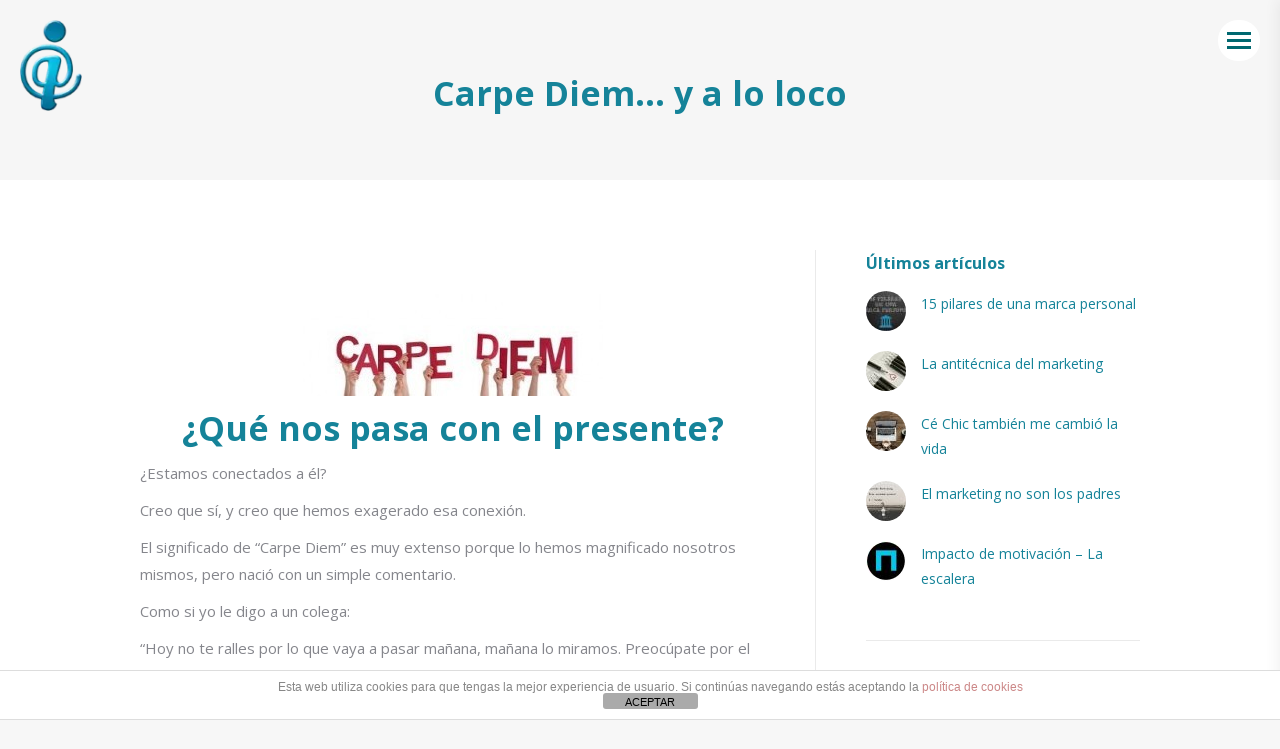

--- FILE ---
content_type: text/html; charset=UTF-8
request_url: https://ivanavanza.com/carpe-diem-y-a-lo-loco/
body_size: 17466
content:
<!DOCTYPE html>
<!--[if !(IE 6) | !(IE 7) | !(IE 8)  ]><!-->
<html lang="es" class="no-js">
<!--<![endif]-->
<head>
<meta charset="UTF-8"/>
<meta name="viewport" content="width=device-width, initial-scale=1, maximum-scale=1, user-scalable=0"/>
<meta name="theme-color" content="#52bdd8"/>	<link rel="profile" href="https://gmpg.org/xfn/11"/>
<meta name='robots' content='index, follow, max-image-preview:large, max-snippet:-1, max-video-preview:-1'/>
<title>Carpe Diem... y a lo loco - Ivan Avanza</title>
<link rel="canonical" href="https://ivanavanza.com/carpe-diem-y-a-lo-loco/"/>
<meta property="og:locale" content="es_ES"/>
<meta property="og:type" content="article"/>
<meta property="og:title" content="Carpe Diem... y a lo loco - Ivan Avanza"/>
<meta property="og:description" content="  ¿Qué nos pasa con el presente? ¿Estamos conectados a él? Creo que sí, y creo que hemos exagerado esa conexión. El significado de &#8220;Carpe Diem&#8221; es muy extenso porque lo hemos magnificado nosotros mismos, pero nació con un simple comentario. Como si yo le digo a un colega: &#8220;Hoy no te ralles por lo&hellip;"/>
<meta property="og:url" content="https://ivanavanza.com/carpe-diem-y-a-lo-loco/"/>
<meta property="og:site_name" content="Ivan Avanza"/>
<meta property="article:publisher" content="https://www.facebook.com/ivanavanzacoach/"/>
<meta property="article:published_time" content="2016-08-19T13:26:13+00:00"/>
<meta property="article:modified_time" content="2017-10-15T16:34:53+00:00"/>
<meta property="og:image" content="https://ivanavanza.com/wp-content/uploads/2016/08/carpe-diem.jpg"/>
<meta property="og:image:width" content="384"/>
<meta property="og:image:height" content="131"/>
<meta property="og:image:type" content="image/jpeg"/>
<meta name="author" content="Iván"/>
<meta name="twitter:card" content="summary_large_image"/>
<meta name="twitter:creator" content="@ivanavanza"/>
<meta name="twitter:site" content="@ivanavanza"/>
<meta name="twitter:label1" content="Escrito por"/>
<meta name="twitter:data1" content="Iván"/>
<meta name="twitter:label2" content="Tiempo de lectura"/>
<meta name="twitter:data2" content="3 minutos"/>
<link rel='dns-prefetch' href='//fonts.googleapis.com'/>
<link rel='preconnect' href='//www.google-analytics.com'/>
<link rel="alternate" type="application/rss+xml" title="Ivan Avanza &raquo; Feed" href="https://ivanavanza.com/feed/"/>
<link rel="alternate" type="application/rss+xml" title="Ivan Avanza &raquo; Feed de los comentarios" href="https://ivanavanza.com/comments/feed/"/>
<link rel="alternate" type="application/rss+xml" title="Ivan Avanza &raquo; Comentario Carpe Diem&#8230; y a lo loco del feed" href="https://ivanavanza.com/carpe-diem-y-a-lo-loco/feed/"/>
<link rel="alternate" title="oEmbed (JSON)" type="application/json+oembed" href="https://ivanavanza.com/wp-json/oembed/1.0/embed?url=https%3A%2F%2Fivanavanza.com%2Fcarpe-diem-y-a-lo-loco%2F"/>
<link rel="alternate" title="oEmbed (XML)" type="text/xml+oembed" href="https://ivanavanza.com/wp-json/oembed/1.0/embed?url=https%3A%2F%2Fivanavanza.com%2Fcarpe-diem-y-a-lo-loco%2F&#038;format=xml"/>
<style id='wp-img-auto-sizes-contain-inline-css'>img:is([sizes=auto i],[sizes^="auto," i]){contain-intrinsic-size:3000px 1500px}</style>
<style id='wp-emoji-styles-inline-css'>img.wp-smiley, img.emoji{display:inline !important;border:none !important;box-shadow:none !important;height:1em !important;width:1em !important;margin:0 0.07em !important;vertical-align:-0.1em !important;background:none !important;padding:0 !important;}</style>
<style id='wp-block-library-inline-css'>:root{--wp-block-synced-color:#7a00df;--wp-block-synced-color--rgb:122,0,223;--wp-bound-block-color:var(--wp-block-synced-color);--wp-editor-canvas-background:#ddd;--wp-admin-theme-color:#007cba;--wp-admin-theme-color--rgb:0,124,186;--wp-admin-theme-color-darker-10:#006ba1;--wp-admin-theme-color-darker-10--rgb:0,107,160.5;--wp-admin-theme-color-darker-20:#005a87;--wp-admin-theme-color-darker-20--rgb:0,90,135;--wp-admin-border-width-focus:2px}
@media (min-resolution:192dpi){:root{--wp-admin-border-width-focus:1.5px}}.wp-element-button{cursor:pointer}:root .has-very-light-gray-background-color{background-color:#eee}:root .has-very-dark-gray-background-color{background-color:#313131}:root .has-very-light-gray-color{color:#eee}:root .has-very-dark-gray-color{color:#313131}:root .has-vivid-green-cyan-to-vivid-cyan-blue-gradient-background{background:linear-gradient(135deg,#00d084,#0693e3)}:root .has-purple-crush-gradient-background{background:linear-gradient(135deg,#34e2e4,#4721fb 50%,#ab1dfe)}:root .has-hazy-dawn-gradient-background{background:linear-gradient(135deg,#faaca8,#dad0ec)}:root .has-subdued-olive-gradient-background{background:linear-gradient(135deg,#fafae1,#67a671)}:root .has-atomic-cream-gradient-background{background:linear-gradient(135deg,#fdd79a,#004a59)}:root .has-nightshade-gradient-background{background:linear-gradient(135deg,#330968,#31cdcf)}:root .has-midnight-gradient-background{background:linear-gradient(135deg,#020381,#2874fc)}:root{--wp--preset--font-size--normal:16px;--wp--preset--font-size--huge:42px}
.has-regular-font-size{font-size:1em}
.has-larger-font-size{font-size:2.625em}
.has-normal-font-size{font-size:var(--wp--preset--font-size--normal)}
.has-huge-font-size{font-size:var(--wp--preset--font-size--huge)}
.has-text-align-center{text-align:center}
.has-text-align-left{text-align:left}
.has-text-align-right{text-align:right}
.has-fit-text{white-space:nowrap!important}
#end-resizable-editor-section{display:none}
.aligncenter{clear:both}
.items-justified-left{justify-content:flex-start}
.items-justified-center{justify-content:center}
.items-justified-right{justify-content:flex-end}
.items-justified-space-between{justify-content:space-between}
.screen-reader-text{border:0;clip-path:inset(50%);height:1px;margin:-1px;overflow:hidden;padding:0;position:absolute;width:1px;word-wrap:normal!important}
.screen-reader-text:focus{background-color:#ddd;clip-path:none;color:#444;display:block;font-size:1em;height:auto;left:5px;line-height:normal;padding:15px 23px 14px;text-decoration:none;top:5px;width:auto;z-index:100000}
html :where(.has-border-color){border-style:solid}
html :where([style*=border-top-color]){border-top-style:solid}
html :where([style*=border-right-color]){border-right-style:solid}
html :where([style*=border-bottom-color]){border-bottom-style:solid}
html :where([style*=border-left-color]){border-left-style:solid}
html :where([style*=border-width]){border-style:solid}
html :where([style*=border-top-width]){border-top-style:solid}
html :where([style*=border-right-width]){border-right-style:solid}
html :where([style*=border-bottom-width]){border-bottom-style:solid}
html :where([style*=border-left-width]){border-left-style:solid}
html :where(img[class*=wp-image-]){height:auto;max-width:100%}:where(figure){margin:0 0 1em}
html :where(.is-position-sticky){--wp-admin--admin-bar--position-offset:var(--wp-admin--admin-bar--height,0px)}
@media screen and (max-width:600px){html :where(.is-position-sticky){--wp-admin--admin-bar--position-offset:0px}}</style><style id='global-styles-inline-css'>:root{--wp--preset--aspect-ratio--square:1;--wp--preset--aspect-ratio--4-3:4/3;--wp--preset--aspect-ratio--3-4:3/4;--wp--preset--aspect-ratio--3-2:3/2;--wp--preset--aspect-ratio--2-3:2/3;--wp--preset--aspect-ratio--16-9:16/9;--wp--preset--aspect-ratio--9-16:9/16;--wp--preset--color--black:#000000;--wp--preset--color--cyan-bluish-gray:#abb8c3;--wp--preset--color--white:#FFF;--wp--preset--color--pale-pink:#f78da7;--wp--preset--color--vivid-red:#cf2e2e;--wp--preset--color--luminous-vivid-orange:#ff6900;--wp--preset--color--luminous-vivid-amber:#fcb900;--wp--preset--color--light-green-cyan:#7bdcb5;--wp--preset--color--vivid-green-cyan:#00d084;--wp--preset--color--pale-cyan-blue:#8ed1fc;--wp--preset--color--vivid-cyan-blue:#0693e3;--wp--preset--color--vivid-purple:#9b51e0;--wp--preset--color--accent:#52bdd8;--wp--preset--color--dark-gray:#111;--wp--preset--color--light-gray:#767676;--wp--preset--gradient--vivid-cyan-blue-to-vivid-purple:linear-gradient(135deg,rgb(6,147,227) 0%,rgb(155,81,224) 100%);--wp--preset--gradient--light-green-cyan-to-vivid-green-cyan:linear-gradient(135deg,rgb(122,220,180) 0%,rgb(0,208,130) 100%);--wp--preset--gradient--luminous-vivid-amber-to-luminous-vivid-orange:linear-gradient(135deg,rgb(252,185,0) 0%,rgb(255,105,0) 100%);--wp--preset--gradient--luminous-vivid-orange-to-vivid-red:linear-gradient(135deg,rgb(255,105,0) 0%,rgb(207,46,46) 100%);--wp--preset--gradient--very-light-gray-to-cyan-bluish-gray:linear-gradient(135deg,rgb(238,238,238) 0%,rgb(169,184,195) 100%);--wp--preset--gradient--cool-to-warm-spectrum:linear-gradient(135deg,rgb(74,234,220) 0%,rgb(151,120,209) 20%,rgb(207,42,186) 40%,rgb(238,44,130) 60%,rgb(251,105,98) 80%,rgb(254,248,76) 100%);--wp--preset--gradient--blush-light-purple:linear-gradient(135deg,rgb(255,206,236) 0%,rgb(152,150,240) 100%);--wp--preset--gradient--blush-bordeaux:linear-gradient(135deg,rgb(254,205,165) 0%,rgb(254,45,45) 50%,rgb(107,0,62) 100%);--wp--preset--gradient--luminous-dusk:linear-gradient(135deg,rgb(255,203,112) 0%,rgb(199,81,192) 50%,rgb(65,88,208) 100%);--wp--preset--gradient--pale-ocean:linear-gradient(135deg,rgb(255,245,203) 0%,rgb(182,227,212) 50%,rgb(51,167,181) 100%);--wp--preset--gradient--electric-grass:linear-gradient(135deg,rgb(202,248,128) 0%,rgb(113,206,126) 100%);--wp--preset--gradient--midnight:linear-gradient(135deg,rgb(2,3,129) 0%,rgb(40,116,252) 100%);--wp--preset--font-size--small:13px;--wp--preset--font-size--medium:20px;--wp--preset--font-size--large:36px;--wp--preset--font-size--x-large:42px;--wp--preset--spacing--20:0.44rem;--wp--preset--spacing--30:0.67rem;--wp--preset--spacing--40:1rem;--wp--preset--spacing--50:1.5rem;--wp--preset--spacing--60:2.25rem;--wp--preset--spacing--70:3.38rem;--wp--preset--spacing--80:5.06rem;--wp--preset--shadow--natural:6px 6px 9px rgba(0, 0, 0, 0.2);--wp--preset--shadow--deep:12px 12px 50px rgba(0, 0, 0, 0.4);--wp--preset--shadow--sharp:6px 6px 0px rgba(0, 0, 0, 0.2);--wp--preset--shadow--outlined:6px 6px 0px -3px rgb(255, 255, 255), 6px 6px rgb(0, 0, 0);--wp--preset--shadow--crisp:6px 6px 0px rgb(0, 0, 0);}:where(.is-layout-flex){gap:0.5em;}:where(.is-layout-grid){gap:0.5em;}
body .is-layout-flex{display:flex;}
.is-layout-flex{flex-wrap:wrap;align-items:center;}
.is-layout-flex > :is(*, div){margin:0;}
body .is-layout-grid{display:grid;}
.is-layout-grid > :is(*, div){margin:0;}:where(.wp-block-columns.is-layout-flex){gap:2em;}:where(.wp-block-columns.is-layout-grid){gap:2em;}:where(.wp-block-post-template.is-layout-flex){gap:1.25em;}:where(.wp-block-post-template.is-layout-grid){gap:1.25em;}
.has-black-color{color:var(--wp--preset--color--black) !important;}
.has-cyan-bluish-gray-color{color:var(--wp--preset--color--cyan-bluish-gray) !important;}
.has-white-color{color:var(--wp--preset--color--white) !important;}
.has-pale-pink-color{color:var(--wp--preset--color--pale-pink) !important;}
.has-vivid-red-color{color:var(--wp--preset--color--vivid-red) !important;}
.has-luminous-vivid-orange-color{color:var(--wp--preset--color--luminous-vivid-orange) !important;}
.has-luminous-vivid-amber-color{color:var(--wp--preset--color--luminous-vivid-amber) !important;}
.has-light-green-cyan-color{color:var(--wp--preset--color--light-green-cyan) !important;}
.has-vivid-green-cyan-color{color:var(--wp--preset--color--vivid-green-cyan) !important;}
.has-pale-cyan-blue-color{color:var(--wp--preset--color--pale-cyan-blue) !important;}
.has-vivid-cyan-blue-color{color:var(--wp--preset--color--vivid-cyan-blue) !important;}
.has-vivid-purple-color{color:var(--wp--preset--color--vivid-purple) !important;}
.has-black-background-color{background-color:var(--wp--preset--color--black) !important;}
.has-cyan-bluish-gray-background-color{background-color:var(--wp--preset--color--cyan-bluish-gray) !important;}
.has-white-background-color{background-color:var(--wp--preset--color--white) !important;}
.has-pale-pink-background-color{background-color:var(--wp--preset--color--pale-pink) !important;}
.has-vivid-red-background-color{background-color:var(--wp--preset--color--vivid-red) !important;}
.has-luminous-vivid-orange-background-color{background-color:var(--wp--preset--color--luminous-vivid-orange) !important;}
.has-luminous-vivid-amber-background-color{background-color:var(--wp--preset--color--luminous-vivid-amber) !important;}
.has-light-green-cyan-background-color{background-color:var(--wp--preset--color--light-green-cyan) !important;}
.has-vivid-green-cyan-background-color{background-color:var(--wp--preset--color--vivid-green-cyan) !important;}
.has-pale-cyan-blue-background-color{background-color:var(--wp--preset--color--pale-cyan-blue) !important;}
.has-vivid-cyan-blue-background-color{background-color:var(--wp--preset--color--vivid-cyan-blue) !important;}
.has-vivid-purple-background-color{background-color:var(--wp--preset--color--vivid-purple) !important;}
.has-black-border-color{border-color:var(--wp--preset--color--black) !important;}
.has-cyan-bluish-gray-border-color{border-color:var(--wp--preset--color--cyan-bluish-gray) !important;}
.has-white-border-color{border-color:var(--wp--preset--color--white) !important;}
.has-pale-pink-border-color{border-color:var(--wp--preset--color--pale-pink) !important;}
.has-vivid-red-border-color{border-color:var(--wp--preset--color--vivid-red) !important;}
.has-luminous-vivid-orange-border-color{border-color:var(--wp--preset--color--luminous-vivid-orange) !important;}
.has-luminous-vivid-amber-border-color{border-color:var(--wp--preset--color--luminous-vivid-amber) !important;}
.has-light-green-cyan-border-color{border-color:var(--wp--preset--color--light-green-cyan) !important;}
.has-vivid-green-cyan-border-color{border-color:var(--wp--preset--color--vivid-green-cyan) !important;}
.has-pale-cyan-blue-border-color{border-color:var(--wp--preset--color--pale-cyan-blue) !important;}
.has-vivid-cyan-blue-border-color{border-color:var(--wp--preset--color--vivid-cyan-blue) !important;}
.has-vivid-purple-border-color{border-color:var(--wp--preset--color--vivid-purple) !important;}
.has-vivid-cyan-blue-to-vivid-purple-gradient-background{background:var(--wp--preset--gradient--vivid-cyan-blue-to-vivid-purple) !important;}
.has-light-green-cyan-to-vivid-green-cyan-gradient-background{background:var(--wp--preset--gradient--light-green-cyan-to-vivid-green-cyan) !important;}
.has-luminous-vivid-amber-to-luminous-vivid-orange-gradient-background{background:var(--wp--preset--gradient--luminous-vivid-amber-to-luminous-vivid-orange) !important;}
.has-luminous-vivid-orange-to-vivid-red-gradient-background{background:var(--wp--preset--gradient--luminous-vivid-orange-to-vivid-red) !important;}
.has-very-light-gray-to-cyan-bluish-gray-gradient-background{background:var(--wp--preset--gradient--very-light-gray-to-cyan-bluish-gray) !important;}
.has-cool-to-warm-spectrum-gradient-background{background:var(--wp--preset--gradient--cool-to-warm-spectrum) !important;}
.has-blush-light-purple-gradient-background{background:var(--wp--preset--gradient--blush-light-purple) !important;}
.has-blush-bordeaux-gradient-background{background:var(--wp--preset--gradient--blush-bordeaux) !important;}
.has-luminous-dusk-gradient-background{background:var(--wp--preset--gradient--luminous-dusk) !important;}
.has-pale-ocean-gradient-background{background:var(--wp--preset--gradient--pale-ocean) !important;}
.has-electric-grass-gradient-background{background:var(--wp--preset--gradient--electric-grass) !important;}
.has-midnight-gradient-background{background:var(--wp--preset--gradient--midnight) !important;}
.has-small-font-size{font-size:var(--wp--preset--font-size--small) !important;}
.has-medium-font-size{font-size:var(--wp--preset--font-size--medium) !important;}
.has-large-font-size{font-size:var(--wp--preset--font-size--large) !important;}
.has-x-large-font-size{font-size:var(--wp--preset--font-size--x-large) !important;}</style>
<style id='classic-theme-styles-inline-css'>.wp-block-button__link{color:#fff;background-color:#32373c;border-radius:9999px;box-shadow:none;text-decoration:none;padding:calc(.667em + 2px) calc(1.333em + 2px);font-size:1.125em}
.wp-block-file__button{background:#32373c;color:#fff;text-decoration:none}</style>
<link rel="stylesheet" type="text/css" href="//ivanavanza.com/wp-content/cache/wpfc-minified/f181ob4j/8inc5.css" media="all"/>
<style id='wpgdprc-front-css-inline-css'>:root{--wp-gdpr--bar--background-color:#000000;--wp-gdpr--bar--color:#ffffff;--wp-gdpr--button--background-color:#000000;--wp-gdpr--button--background-color--darken:#000000;--wp-gdpr--button--color:#ffffff;}</style>
<link rel="https://api.w.org/" href="https://ivanavanza.com/wp-json/"/><link rel="alternate" title="JSON" type="application/json" href="https://ivanavanza.com/wp-json/wp/v2/posts/2389"/><link rel="EditURI" type="application/rsd+xml" title="RSD" href="https://ivanavanza.com/xmlrpc.php?rsd"/>
<link rel="pingback" href="https://ivanavanza.com/xmlrpc.php">
<style>.recentcomments a{display:inline !important;padding:0 !important;margin:0 !important;}</style><meta name="generator" content="Powered by WPBakery Page Builder - drag and drop page builder for WordPress."/>
<link rel="amphtml" href="https://ivanavanza.com/carpe-diem-y-a-lo-loco/amp/"><link rel="icon" href="https://ivanavanza.com/wp-content/uploads/2021/10/Irroba-icon.png" type="image/png" sizes="16x16"/><link rel="icon" href="https://ivanavanza.com/wp-content/uploads/2021/10/Irroba-icon.png" type="image/png" sizes="32x32"/><link rel="apple-touch-icon" href="https://ivanavanza.com/wp-content/uploads/2017/10/ivan-avanza-logo.png"><link rel="apple-touch-icon" sizes="76x76" href="https://ivanavanza.com/wp-content/uploads/2017/10/ivan-avanza-logo.png"><link rel="apple-touch-icon" sizes="120x120" href="https://ivanavanza.com/wp-content/uploads/2017/10/ivan-avanza-logo.png"><link rel="apple-touch-icon" sizes="152x152" href="https://ivanavanza.com/wp-content/uploads/2017/10/ivan-avanza-logo.png">		<style id="wp-custom-css">.vcard.author{display:none !important;}
.data-link::after{display:none !important;}</style>
<noscript><style>.wpb_animate_when_almost_visible{opacity:1;}</style></noscript>
<script data-wpfc-render="false">var Wpfcll={s:[],i:function(){this.ss(document.getElementsByTagName("img"));this.ss(document.getElementsByTagName("iframe"));window.addEventListener('scroll',function(){Wpfcll.ls();});window.addEventListener('resize',function(){Wpfcll.ls();});window.addEventListener('click',function(){Wpfcll.ls();});},c:function(e,pageload){var w=document.documentElement.clientHeight || body.clientHeight;var n=pageload ? 0:800;var er=e.getBoundingClientRect();var t=0;var p=e.parentNode;var pr=p.getBoundingClientRect();if(er.x==0 && er.y==0){for(var i=0;i < 10;i++){if(p){if(pr.x==0 && pr.y==0){p=p.parentNode;pr=p.getBoundingClientRect();}else{t=pr.top;break;}}};}else{t=er.top;}if(w - t+n > 0){return true;}return false;},r:function(e,pageload){var s=this;var oc,ot;try{if(s.c(e,pageload)){oc=e.getAttribute("data-wpfc-original-src");ot=e.getAttribute("data-wpfc-original-srcset");if(oc || ot){if(oc){e.setAttribute('src',oc);}if(ot){e.setAttribute('srcset',ot);}e.removeAttribute("data-wpfc-original-src");e.removeAttribute("onload");}}}catch(error){console.log(error);console.log("==>",e);}},ss:function(arr){if(arr.length > 0){var s=this;[].forEach.call(arr,function(e,index){s.s.push(e);});}},ls:function(){var s=this;[].forEach.call(s.s,function(e,index){s.r(e,false);});}};document.addEventListener('DOMContentLoaded',function(){wpfci();});function wpfci(){Wpfcll.i();}</script>
</head>
<body data-rsssl=1 id="the7-body" class="wp-singular post-template-default single single-post postid-2389 single-format-standard wp-embed-responsive wp-theme-dt-the7 the7-core-ver-2.7.12 dt-responsive-on header-side-right right-mobile-menu-close-icon ouside-menu-close-icon sticky-header slide-header-animation mobile-hamburger-close-bg-enable mobile-hamburger-close-bg-hover-enable fade-medium-mobile-menu-close-icon fade-medium-menu-close-icon srcset-enabled btn-flat custom-btn-color custom-btn-hover-color sticky-mobile-header first-switch-logo-left first-switch-menu-right second-switch-logo-left second-switch-menu-right right-mobile-menu layzr-loading-on popup-message-style the7-ver-14.0.1.1 dt-fa-compatibility wpb-js-composer js-comp-ver-6.6.0.1 vc_responsive">
<div id="page"> <a class="skip-link screen-reader-text" href="#content">Saltar al contenido</a> <div class="menu-close-toggle hamburger-close-bg-enable hamburger-close-bg-hover-enable hamburger-close-border-enable hamburger-close-border-hover-enable" aria-label="Close"><div class="close-line-wrap"><span class="close-line"></span><span class="close-line"></span><span class="close-line"></span></div></div><div class="masthead side-header slide-out v-center content-left fully-inside widgets full-height h-center shadow-decoration shadow-mobile-header-decoration sub-downwards medium-menu-icon hamburger-bg-enable hamburger-bg-hover-enable hamburger-border-enable hamburger-border-hover-enable small-mobile-menu-icon dt-parent-menu-clickable show-sub-menu-on-hover"> <header class="header-bar" role="banner"> <div class="branding"> <div id="site-title" class="assistive-text">Ivan Avanza</div><div id="site-description" class="assistive-text">Desarrolla tu marca personal 2.0</div><a class="same-logo" href="https://ivanavanza.com/"><img class="preload-me" src="https://ivanavanza.com/wp-content/uploads/2017/10/Irroba.png" srcset="https://ivanavanza.com/wp-content/uploads/2017/10/Irroba.png 62w, https://ivanavanza.com/wp-content/uploads/2017/10/Irroba.png 62w" width="62" height="90" sizes="62px" alt="Ivan Avanza"/></a></div><ul id="primary-menu" class="main-nav underline-decoration upwards-line level-arrows-on outside-item-remove-margin"><li class="menu-item menu-item-type-post_type menu-item-object-page menu-item-2846 first depth-0"><a href='https://ivanavanza.com/sobre-mi/' data-level='1'><span class="menu-item-text"><span class="menu-text">Sobre mí</span></span></a></li> <li class="menu-item menu-item-type-post_type menu-item-object-page menu-item-2848 depth-0"><a href='https://ivanavanza.com/contacto/' data-level='1'><span class="menu-item-text"><span class="menu-text">Contacto</span></span></a></li> <li class="menu-item menu-item-type-post_type menu-item-object-page current_page_parent menu-item-3847 last depth-0"><a href='https://ivanavanza.com/blog/' data-level='1'><span class="menu-item-text"><span class="menu-text">Blog</span></span></a></li> </ul>		<div class="mini-widgets"><div class="soc-ico show-on-desktop in-menu-first-switch in-menu-second-switch disabled-bg accent-border border-on hover-accent-bg hover-disabled-border hover-border-off"><a title="YouTube page opens in new window" href="https://www.youtube.com/c/IvanAvanza" target="_blank" class="you-tube"><span class="soc-font-icon"></span><span class="screen-reader-text">YouTube page opens in new window</span></a><a title="Facebook page opens in new window" href="https://www.facebook.com/ivan.avanza/" target="_blank" class="facebook"><span class="soc-font-icon"></span><span class="screen-reader-text">Facebook page opens in new window</span></a><a title="X page opens in new window" href="https://twitter.com/ivanavanza" target="_blank" class="twitter"><span class="soc-font-icon"></span><span class="screen-reader-text">X page opens in new window</span></a><a title="Linkedin page opens in new window" href="https://www.linkedin.com/in/ivanavanza/" target="_blank" class="linkedin"><span class="soc-font-icon"></span><span class="screen-reader-text">Linkedin page opens in new window</span></a><a title="Rss page opens in new window" href="https://ivanavanza.com/feed/" target="_blank" class="rss"><span class="soc-font-icon"></span><span class="screen-reader-text">Rss page opens in new window</span></a></div></div></header></div><div class="masthead mixed-header side-header-menu-icon floating-logo floating-menu-icon-right medium-menu-icon hamburger-bg-enable hamburger-bg-hover-enable hamburger-border-enable hamburger-border-hover-enable small-mobile-menu-icon dt-parent-menu-clickable show-sub-menu-on-hover shadow-decoration shadow-mobile-header-decoration show-device-logo show-mobile-logo"> <div class="top-bar top-bar-empty top-bar-line-hide"> <div class="top-bar-bg"></div><div class="mini-widgets left-widgets"></div><div class="mini-widgets right-widgets"></div></div><header class="header-bar" role="banner">
<div class="branding"> <a href="https://ivanavanza.com/"><img class="preload-me" src="https://ivanavanza.com/wp-content/uploads/2017/10/Irroba.png" srcset="https://ivanavanza.com/wp-content/uploads/2017/10/Irroba.png 62w, https://ivanavanza.com/wp-content/uploads/2017/10/Irroba.png 62w" width="62" height="90" sizes="62px" alt="Ivan Avanza"/><img class="mobile-logo preload-me" src="https://ivanavanza.com/wp-content/uploads/2017/10/ivan-avanza-logo.png" srcset="https://ivanavanza.com/wp-content/uploads/2017/10/ivan-avanza-logo.png 28w, https://ivanavanza.com/wp-content/uploads/2017/10/ivan-avanza-logo.png 28w" width="28" height="40" sizes="28px" alt="Ivan Avanza"/></a></div><div class="menu-toggle"></div></header></div><div role="navigation" aria-label="Main Menu" class="dt-mobile-header mobile-menu-show-divider"> <div class="dt-close-mobile-menu-icon" aria-label="Close" role="button" tabindex="0"><div class="close-line-wrap"><span class="close-line"></span><span class="close-line"></span><span class="close-line"></span></div></div><ul id="mobile-menu" class="mobile-main-nav">
<li class="menu-item menu-item-type-post_type menu-item-object-page menu-item-home menu-item-2602 first depth-0"><a href='https://ivanavanza.com/' data-level='1'><span class="menu-item-text"><span class="menu-text">Ivan Avanza</span></span></a></li> <li class="menu-item menu-item-type-post_type menu-item-object-page menu-item-2851 depth-0"><a href='https://ivanavanza.com/sobre-mi/' data-level='1'><span class="menu-item-text"><span class="menu-text">Sobre mí</span></span></a></li> <li class="menu-item menu-item-type-post_type menu-item-object-page current_page_parent menu-item-2842 depth-0"><a href='https://ivanavanza.com/blog/' data-level='1'><span class="menu-item-text"><span class="menu-text">Blog</span></span></a></li> <li class="menu-item menu-item-type-post_type menu-item-object-page menu-item-2843 last depth-0"><a href='https://ivanavanza.com/contacto/' data-level='1'><span class="menu-item-text"><span class="menu-text">Contacto</span></span></a></li> 	</ul>
<div class='mobile-mini-widgets-in-menu'></div></div><div class="page-title title-center solid-bg breadcrumbs-off breadcrumbs-mobile-off page-title-responsive-enabled"> <div class="wf-wrap"> <div class="page-title-head hgroup"><h1 class="entry-title">Carpe Diem&#8230; y a lo loco</h1></div></div></div><div id="main" class="sidebar-right sidebar-divider-vertical"> <div class="main-gradient"></div><div class="wf-wrap"> <div class="wf-container-main"> <div id="content" class="content" role="main"> <article id="post-2389" class="single-postlike post-2389 post type-post status-publish format-standard has-post-thumbnail category-motivacion category-42 description-off"> <div class="entry-content"><h2> <img onload="Wpfcll.r(this,true);" src="https://ivanavanza.com/wp-content/plugins/wp-fastest-cache-premium/pro/images/blank.gif" decoding="async" class="size-medium wp-image-3364 aligncenter" data-wpfc-original-src="https://ivanavanza.com/wp-content/uploads/2016/08/carpe-diem-300x102.jpg" alt="carpe diem" width="300" height="102" data-wpfc-original-srcset="https://ivanavanza.com/wp-content/uploads/2016/08/carpe-diem-300x102.jpg 300w, https://ivanavanza.com/wp-content/uploads/2016/08/carpe-diem.jpg 384w" sizes="(max-width: 300px) 100vw, 300px"/></h2> <h2 style="text-align: center;">¿Qué nos pasa con el presente?</h2> <p>¿Estamos conectados a él?</p> <p>Creo que sí, y creo que hemos exagerado esa conexión.</p> <p>El significado de &#8220;Carpe Diem&#8221; es muy extenso porque lo hemos magnificado nosotros mismos, pero nació con un simple comentario.</p> <p>Como si yo le digo a un colega:</p> <p>&#8220;Hoy no te ralles por lo que vaya a pasar mañana, mañana lo miramos. Preocúpate por el día de hoy, que bastante tenemos.&#8221;</p> <p>Pero como el tío que dijo &#8220;Carpe diem&#8221; era famoso&#8230; fue un BOOM.</p> <p>(Jaja más o menos. Puedes ver la historia correcta en <a href="https://www.erroreshistoricos.com/curiosidades-historicas/origen/343-origen-significado-y-traduccion-de-carpe-diem.html" rel="nofollow">este enlace</a>.)</p> <p>&#8220;Carpe diem&#8221; por aquí&#8230; &#8220;Carpe diem&#8221; por allá&#8230;</p> <h4>¡CARPE DIEM!</h4> <p>Y cada vez más&#8230;</p> <p>Boom boom boom boom&#8230;</p> <p>¡BOOM BOOM!</p> <p>Nos transformó personalmente hasta tal punto, que <strong>hoy tenemos sístole, diástole y el boom del Carpe Diem</strong>. Los corazones se volvieron locos.</p> <p>La frase cambió&#8230; y pasó de ser &#8220;preocúpate por el día de hoy&#8221; a ser &#8220;vive el momento&#8221;.</p> <p>&#8220;Vive cada segundo como si fuera el último&#8221;</p> <p>¿Entiendes lo que pasa?</p> <p>Todo el mundo te empuja a la locura.</p> <p>Es el camino hacia tu libertad, y tu libertad (en mi opinión) es que te llame a cualquier hora del día y me digas que estás siendo feliz. Pero hoy quiero decirte algo más.</p> <p>Mañana llegará.</p> <h3>¿Qué nos pasa con el futuro?</h3> <p>¿Estamos conectados a él?</p> <p>Pues creo que &#8220;no lo suficiente&#8221;.</p> <p>&#8220;El boom del carpe diem&#8221; ha llevado a las sociedades más avanzadas a malgastar el tiempo y el dinero.</p> <p>&#8220;Un día es un día&#8221; es una frase utilizada para excusar un gasto especial, ¿verdad?, y parece una frase inocente, pero está claro que proviene del boom del carpe diem. Lo que quieres decir es que te lo compras porque sí; porque eres un cabezón; piensas que &#8220;ya te las apañarás&#8221;.</p> <p>&#8220;Hay que disfrutar del momento&#8221;</p> <p>Reconoce que a veces te da igual lo que pase mañana. Eres<strong> un radical del BOOM.</strong></p> <p>Dices &#8220;carpe diem&#8221; y te ríes.</p> <p>Y eso mola mucho!! Lo admito!!</p> <p>También he sido culpable de aprovechar ese poder de convicción, pero también creo que hay que pensar un poco más en el día de mañana.</p> <p>Mañana&#8230; pasará.</p> <h3>¿Qué nos pasa con el pasado?</h3> <p>¿Estamos conectados a él?</p> <p>A veces sí. A veces no.</p> <p>A veces nos estancamos en el pasado, y a veces lo evitamos, pero ambos casos me parecen problemáticos.</p> <p>A todos nos encanta recordar los momentos en los que hemos vivido con intensidad, y a nadie le gusta recordar los malos momentos.</p> <p>He estado con personas con problemas psicológicos que contaban su historia intentando hipnotizarme. Se autoconvencían de que piensan correctamente y yo me quedaba con cara de&#8230;</p> <p>&#8220;No sé porqué me cuentas tu problema si estás tan convencida de la perspectiva con que lo afrontas&#8221;</p> <h4>En general:</h4> <ul> <li>Tienes que mirar atrás.</li> <li>Tienes que verte ahora.</li> <li>Tienes que mirar adelante.</li> </ul> <p>&#8230;</p> <ul> <li>¿Qué vida has llevado?</li> <li>¿Qué vida llevas?</li> <li>¿Qué vida quieres llevar?</li> </ul> <p><strong>Ahora sí. Puedes vivir a lo loco.</strong></p></div><div class="single-share-box show-on-hover"> <div class="share-link-description"><span class="share-link-icon"><svg version="1.1" xmlns="http://www.w3.org/2000/svg" xmlns:xlink="http://www.w3.org/1999/xlink" x="0px" y="0px" viewBox="0 0 16 16" style="enable-background:new 0 0 16 16;" xml:space="preserve"><path d="M11,2.5C11,1.1,12.1,0,13.5,0S16,1.1,16,2.5C16,3.9,14.9,5,13.5,5c-0.7,0-1.4-0.3-1.9-0.9L4.9,7.2c0.2,0.5,0.2,1,0,1.5l6.7,3.1c0.9-1,2.5-1.2,3.5-0.3s1.2,2.5,0.3,3.5s-2.5,1.2-3.5,0.3c-0.8-0.7-1.1-1.7-0.8-2.6L4.4,9.6c-0.9,1-2.5,1.2-3.5,0.3s-1.2-2.5-0.3-3.5s2.5-1.2,3.5-0.3c0.1,0.1,0.2,0.2,0.3,0.3l6.7-3.1C11,3,11,2.8,11,2.5z"/></svg></span>Compartir este artículo:</div><div class="share-buttons"> <a class="facebook" href="https://www.facebook.com/sharer.php?u=https%3A%2F%2Fivanavanza.com%2Fcarpe-diem-y-a-lo-loco%2F&#038;t=Carpe+Diem...+y+a+lo+loco" title="Facebook" target="_blank"><svg xmlns="http://www.w3.org/2000/svg" width="16" height="16" fill="currentColor" class="bi bi-facebook" viewBox="0 0 16 16"><path d="M16 8.049c0-4.446-3.582-8.05-8-8.05C3.58 0-.002 3.603-.002 8.05c0 4.017 2.926 7.347 6.75 7.951v-5.625h-2.03V8.05H6.75V6.275c0-2.017 1.195-3.131 3.022-3.131.876 0 1.791.157 1.791.157v1.98h-1.009c-.993 0-1.303.621-1.303 1.258v1.51h2.218l-.354 2.326H9.25V16c3.824-.604 6.75-3.934 6.75-7.951z"/></svg><span class="soc-font-icon"></span><span class="social-text">Share on Facebook</span><span class="screen-reader-text">Share on Facebook</span></a> <a class="twitter" href="https://twitter.com/share?url=https%3A%2F%2Fivanavanza.com%2Fcarpe-diem-y-a-lo-loco%2F&#038;text=Carpe+Diem...+y+a+lo+loco" title="X" target="_blank"><svg xmlns="http://www.w3.org/2000/svg" width="16" height="16" viewBox="0 0 512 512" fill="currentColor"><path d="M389.2 48h70.6L305.6 224.2 487 464H345L233.7 318.6 106.5 464H35.8L200.7 275.5 26.8 48H172.4L272.9 180.9 389.2 48zM364.4 421.8h39.1L151.1 88h-42L364.4 421.8z"/></svg><span class="soc-font-icon"></span><span class="social-text">Share on X</span><span class="screen-reader-text">Share on X</span></a> <a class="linkedin" href="https://www.linkedin.com/shareArticle?mini=true&#038;url=https%3A%2F%2Fivanavanza.com%2Fcarpe-diem-y-a-lo-loco%2F&#038;title=Carpe%20Diem...%20y%20a%20lo%20loco&#038;summary=&#038;source=Ivan%20Avanza" title="LinkedIn" target="_blank"><svg xmlns="http://www.w3.org/2000/svg" width="16" height="16" fill="currentColor" class="bi bi-linkedin" viewBox="0 0 16 16"><path d="M0 1.146C0 .513.526 0 1.175 0h13.65C15.474 0 16 .513 16 1.146v13.708c0 .633-.526 1.146-1.175 1.146H1.175C.526 16 0 15.487 0 14.854V1.146zm4.943 12.248V6.169H2.542v7.225h2.401zm-1.2-8.212c.837 0 1.358-.554 1.358-1.248-.015-.709-.52-1.248-1.342-1.248-.822 0-1.359.54-1.359 1.248 0 .694.521 1.248 1.327 1.248h.016zm4.908 8.212V9.359c0-.216.016-.432.08-.586.173-.431.568-.878 1.232-.878.869 0 1.216.662 1.216 1.634v3.865h2.401V9.25c0-2.22-1.184-3.252-2.764-3.252-1.274 0-1.845.7-2.165 1.193v.025h-.016a5.54 5.54 0 0 1 .016-.025V6.169h-2.4c.03.678 0 7.225 0 7.225h2.4z"/></svg><span class="soc-font-icon"></span><span class="social-text">Share on LinkedIn</span><span class="screen-reader-text">Share on LinkedIn</span></a> <a class="whatsapp" href="https://api.whatsapp.com/send?text=Carpe%20Diem...%20y%20a%20lo%20loco%20-%20https%3A%2F%2Fivanavanza.com%2Fcarpe-diem-y-a-lo-loco%2F" title="WhatsApp" target="_blank" data-action="share/whatsapp/share"><svg xmlns="http://www.w3.org/2000/svg" width="16" height="16" fill="currentColor" class="bi bi-whatsapp" viewBox="0 0 16 16"><path d="M13.601 2.326A7.854 7.854 0 0 0 7.994 0C3.627 0 .068 3.558.064 7.926c0 1.399.366 2.76 1.057 3.965L0 16l4.204-1.102a7.933 7.933 0 0 0 3.79.965h.004c4.368 0 7.926-3.558 7.93-7.93A7.898 7.898 0 0 0 13.6 2.326zM7.994 14.521a6.573 6.573 0 0 1-3.356-.92l-.24-.144-2.494.654.666-2.433-.156-.251a6.56 6.56 0 0 1-1.007-3.505c0-3.626 2.957-6.584 6.591-6.584a6.56 6.56 0 0 1 4.66 1.931 6.557 6.557 0 0 1 1.928 4.66c-.004 3.639-2.961 6.592-6.592 6.592zm3.615-4.934c-.197-.099-1.17-.578-1.353-.646-.182-.065-.315-.099-.445.099-.133.197-.513.646-.627.775-.114.133-.232.148-.43.05-.197-.1-.836-.308-1.592-.985-.59-.525-.985-1.175-1.103-1.372-.114-.198-.011-.304.088-.403.087-.088.197-.232.296-.346.1-.114.133-.198.198-.33.065-.134.034-.248-.015-.347-.05-.099-.445-1.076-.612-1.47-.16-.389-.323-.335-.445-.34-.114-.007-.247-.007-.38-.007a.729.729 0 0 0-.529.247c-.182.198-.691.677-.691 1.654 0 .977.71 1.916.81 2.049.098.133 1.394 2.132 3.383 2.992.47.205.84.326 1.129.418.475.152.904.129 1.246.08.38-.058 1.171-.48 1.338-.943.164-.464.164-.86.114-.943-.049-.084-.182-.133-.38-.232z"/></svg><span class="soc-font-icon"></span><span class="social-text">Share on WhatsApp</span><span class="screen-reader-text">Share on WhatsApp</span></a></div></div><div class="single-related-posts"><h3>Entradas relacionadas</h3><section class="items-grid"><div class="related-item"><article class="post-format-standard"><div class="mini-post-img"><a class="alignleft post-rollover layzr-bg" href="https://ivanavanza.com/ce-chic-tambien-me-cambio-la-vida/" aria-label="Post image"><img class="preload-me lazy-load aspect" src="data:image/svg+xml,%3Csvg%20xmlns%3D&#39;http%3A%2F%2Fwww.w3.org%2F2000%2Fsvg&#39;%20viewBox%3D&#39;0%200%20110%2080&#39;%2F%3E" data-src="https://ivanavanza.com/wp-content/uploads/2018/10/escribir-en-cechic-110x80.jpg" data-srcset="https://ivanavanza.com/wp-content/uploads/2018/10/escribir-en-cechic-110x80.jpg 110w, https://ivanavanza.com/wp-content/uploads/2018/10/escribir-en-cechic-220x160.jpg 220w" loading="eager" style="--ratio: 110 / 80" sizes="(max-width: 110px) 100vw, 110px" width="110" height="80" alt="escribir en cechic"/></a></div><div class="post-content"><a href="https://ivanavanza.com/ce-chic-tambien-me-cambio-la-vida/">Cé Chic también me cambió la vida</a><br /><time class="text-secondary" datetime="2018-10-12T15:44:53+02:00"></time></div></article></div><div class="related-item"><article class="post-format-standard"><div class="mini-post-img"><a class="alignleft post-rollover layzr-bg" href="https://ivanavanza.com/el-marketing-no-son-los-padres/" aria-label="Post image"><img class="preload-me lazy-load aspect" src="data:image/svg+xml,%3Csvg%20xmlns%3D&#39;http%3A%2F%2Fwww.w3.org%2F2000%2Fsvg&#39;%20viewBox%3D&#39;0%200%20110%2080&#39;%2F%3E" data-src="https://ivanavanza.com/wp-content/uploads/2018/09/marketing-navidad-110x80.jpg" data-srcset="https://ivanavanza.com/wp-content/uploads/2018/09/marketing-navidad-110x80.jpg 110w, https://ivanavanza.com/wp-content/uploads/2018/09/marketing-navidad-220x160.jpg 220w" loading="eager" style="--ratio: 110 / 80" sizes="(max-width: 110px) 100vw, 110px" width="110" height="80" alt="marketing navidad"/></a></div><div class="post-content"><a href="https://ivanavanza.com/el-marketing-no-son-los-padres/">El marketing no son los padres</a><br /><time class="text-secondary" datetime="2018-09-27T15:30:54+02:00"></time></div></article></div><div class="related-item"><article class="post-format-standard"><div class="mini-post-img"><a class="alignleft post-rollover layzr-bg" href="https://ivanavanza.com/impacto-de-motivacion-la-escalera/" aria-label="Post image"><img class="preload-me lazy-load aspect" src="data:image/svg+xml,%3Csvg%20xmlns%3D&#39;http%3A%2F%2Fwww.w3.org%2F2000%2Fsvg&#39;%20viewBox%3D&#39;0%200%20110%2080&#39;%2F%3E" data-src="https://ivanavanza.com/wp-content/uploads/2018/01/impacto-escalera-110x80.jpg" data-srcset="https://ivanavanza.com/wp-content/uploads/2018/01/impacto-escalera-110x80.jpg 110w, https://ivanavanza.com/wp-content/uploads/2018/01/impacto-escalera-220x160.jpg 220w" loading="eager" style="--ratio: 110 / 80" sizes="(max-width: 110px) 100vw, 110px" width="110" height="80" alt="impacto escalera"/></a></div><div class="post-content"><a href="https://ivanavanza.com/impacto-de-motivacion-la-escalera/">Impacto de motivación &#8211; La escalera</a><br /><time class="text-secondary" datetime="2018-01-29T15:12:18+02:00"></time></div></article></div><div class="related-item"><article class="post-format-standard"><div class="mini-post-img"><a class="alignleft post-rollover layzr-bg" href="https://ivanavanza.com/t-d-a-a-a-trastorno-deficit-de-atencion-a-los-alumnos/" aria-label="Post image"><img class="preload-me lazy-load aspect" src="data:image/svg+xml,%3Csvg%20xmlns%3D&#39;http%3A%2F%2Fwww.w3.org%2F2000%2Fsvg&#39;%20viewBox%3D&#39;0%200%20110%2080&#39;%2F%3E" data-src="https://ivanavanza.com/wp-content/uploads/2017/03/tdaa-110x80.jpg" data-srcset="https://ivanavanza.com/wp-content/uploads/2017/03/tdaa-110x80.jpg 110w, https://ivanavanza.com/wp-content/uploads/2017/03/tdaa-220x160.jpg 220w" loading="eager" style="--ratio: 110 / 80" sizes="(max-width: 110px) 100vw, 110px" width="110" height="80" alt="tdaa"/></a></div><div class="post-content"><a href="https://ivanavanza.com/t-d-a-a-a-trastorno-deficit-de-atencion-a-los-alumnos/">T.D.A.A.A. &#8211; Trastorno déficit de atención a los alumnos.</a><br /><time class="text-secondary" datetime="2017-03-31T13:35:20+02:00"></time></div></article></div><div class="related-item"><article class="post-format-standard"><div class="mini-post-img"><a class="alignleft post-rollover layzr-bg" href="https://ivanavanza.com/con-el-suficiente-egoismo-el-minimo-egocentrismo-y-el-maximo-potencial/" aria-label="Post image"><img class="preload-me lazy-load aspect" src="data:image/svg+xml,%3Csvg%20xmlns%3D&#39;http%3A%2F%2Fwww.w3.org%2F2000%2Fsvg&#39;%20viewBox%3D&#39;0%200%20110%2080&#39;%2F%3E" data-src="https://ivanavanza.com/wp-content/uploads/2016/10/suficiente-egoismo-110x80.jpg" data-srcset="https://ivanavanza.com/wp-content/uploads/2016/10/suficiente-egoismo-110x80.jpg 110w, https://ivanavanza.com/wp-content/uploads/2016/10/suficiente-egoismo-220x160.jpg 220w" loading="eager" style="--ratio: 110 / 80" sizes="(max-width: 110px) 100vw, 110px" width="110" height="80" alt="suficiente egoismo"/></a></div><div class="post-content"><a href="https://ivanavanza.com/con-el-suficiente-egoismo-el-minimo-egocentrismo-y-el-maximo-potencial/">Con el suficiente egoísmo, el mínimo egocentrismo, y el máximo potencial.</a><br /><time class="text-secondary" datetime="2016-10-27T18:59:57+02:00"></time></div></article></div><div class="related-item"><article class="post-format-standard"><div class="mini-post-img"><a class="alignleft post-rollover layzr-bg" href="https://ivanavanza.com/impacto-de-motivacion-el-elefante/" aria-label="Post image"><img class="preload-me lazy-load aspect" src="data:image/svg+xml,%3Csvg%20xmlns%3D&#39;http%3A%2F%2Fwww.w3.org%2F2000%2Fsvg&#39;%20viewBox%3D&#39;0%200%20110%2080&#39;%2F%3E" data-src="https://ivanavanza.com/wp-content/uploads/2016/10/impacto-elefante-110x80.jpg" data-srcset="https://ivanavanza.com/wp-content/uploads/2016/10/impacto-elefante-110x80.jpg 110w, https://ivanavanza.com/wp-content/uploads/2016/10/impacto-elefante-220x160.jpg 220w" loading="eager" style="--ratio: 110 / 80" sizes="(max-width: 110px) 100vw, 110px" width="110" height="80" alt="impacto elefante"/></a></div><div class="post-content"><a href="https://ivanavanza.com/impacto-de-motivacion-el-elefante/">Impacto de motivación. El elefante.</a><br /><time class="text-secondary" datetime="2016-10-25T15:33:20+02:00"></time></div></article></div></section></div></article>
<div id="comments" class="comments-area">
<div id="respond" class="comment-respond">
<h3 id="reply-title" class="comment-reply-title">Deja una respuesta <small><a rel="nofollow" id="cancel-comment-reply-link" href="/carpe-diem-y-a-lo-loco/#respond" style="display:none;">Cancelar la respuesta</a></small></h3><form action="https://ivanavanza.com/wp-comments-post.php" method="post" id="commentform" class="comment-form"><p class="comment-notes text-small">Tu dirección de correo electrónico no será publicada. Los campos requeridos están marcados <span class="required">*</span></p><p class="comment-form-comment"><label class="assistive-text" for="comment">Comentario</label><textarea autocomplete="new-password"  id="hc6ef6c754"  name="hc6ef6c754"  placeholder="Comentario"  cols="45" rows="8" aria-required="true"></textarea><textarea id="comment" aria-label="hp-comment" aria-hidden="true" name="comment" autocomplete="new-password" style="padding:0 !important;clip:rect(1px, 1px, 1px, 1px) !important;position:absolute !important;white-space:nowrap !important;height:1px !important;width:1px !important;overflow:hidden !important;" tabindex="-1"></textarea></p><div class="form-fields"><span class="comment-form-author"><label class="assistive-text" for="author">Nombre &#42;</label><input id="author" name="author" type="text" placeholder="Nombre&#42;" value="" size="30" aria-required="true" /></span>
<span class="comment-form-email"><label class="assistive-text" for="email">Correo electrónico &#42;</label><input id="email" name="email" type="text" placeholder="Correo electrónico&#42;" value="" size="30" aria-required="true" /></span>
<span class="comment-form-url"><label class="assistive-text" for="url">Sitio web</label><input id="url" name="url" type="text" placeholder="Sitio web" value="" size="30" /></span></div><p class="comment-form-cookies-consent"><input id="wp-comment-cookies-consent" name="wp-comment-cookies-consent" type="checkbox" value="yes"  /><label for="wp-comment-cookies-consent">Save my name, email, and website in this browser for the next time I comment.</label></p>
<p class="wpgdprc-checkbox comment-form-wpgdprc">
<input type="checkbox" name="wpgdprc" id="wpgdprc" value="1"  />
<label for="wpgdprc">
Al usar este formulario accedes al almacenamiento y gestión de tus datos por parte de esta web. 
<abbr class="wpgdprc-required" title="Tienes que aceptar esta casilla.">*</abbr>
</label>
</p>
<p class="form-submit"><input name="submit" type="submit" id="submit" class="submit" value="Publicar el comentario" /> <a href="javascript:void(0);" class="dt-btn dt-btn-m"><span>Comentarios de la entrada</span></a><input type='hidden' name='comment_post_ID' value='2389' id='comment_post_ID' />
<input type='hidden' name='comment_parent' id='comment_parent' value='0' />
</p></form></div></div></div><aside id="sidebar" class="sidebar">
<div class="sidebar-content"> <section id="presscore-blog-posts-3" class="widget widget_presscore-blog-posts"><div class="widget-title">Últimos artículos</div><ul class="recent-posts round-images"><li><article class="post-format-standard"><div class="mini-post-img"><a class="alignleft post-rollover layzr-bg" href="https://ivanavanza.com/15-pilares-de-una-marca-personal/" aria-label="Post image"><img class="preload-me lazy-load aspect" src="data:image/svg+xml,%3Csvg%20xmlns%3D&#39;http%3A%2F%2Fwww.w3.org%2F2000%2Fsvg&#39;%20viewBox%3D&#39;0%200%2040%2040&#39;%2F%3E" data-src="https://ivanavanza.com/wp-content/uploads/2019/02/Pilares-marca-personal-40x40.jpg" data-srcset="https://ivanavanza.com/wp-content/uploads/2019/02/Pilares-marca-personal-40x40.jpg 40w, https://ivanavanza.com/wp-content/uploads/2019/02/Pilares-marca-personal-80x80.jpg 80w" loading="eager" style="--ratio: 40 / 40" sizes="(max-width: 40px) 100vw, 40px" width="40" height="40" alt="Pilares marca personal"/></a></div><div class="post-content"><a href="https://ivanavanza.com/15-pilares-de-una-marca-personal/">15 pilares de una marca personal</a><br /><time datetime="2019-02-13T14:11:50+02:00"></time></div></article></li><li><article class="post-format-standard"><div class="mini-post-img"><a class="alignleft post-rollover layzr-bg" href="https://ivanavanza.com/la-antitecnica-del-marketing/" aria-label="Post image"><img class="preload-me lazy-load aspect" src="data:image/svg+xml,%3Csvg%20xmlns%3D&#39;http%3A%2F%2Fwww.w3.org%2F2000%2Fsvg&#39;%20viewBox%3D&#39;0%200%2040%2040&#39;%2F%3E" data-src="https://ivanavanza.com/wp-content/uploads/2019/01/antimarketing-40x40.jpg" data-srcset="https://ivanavanza.com/wp-content/uploads/2019/01/antimarketing-40x40.jpg 40w, https://ivanavanza.com/wp-content/uploads/2019/01/antimarketing-80x80.jpg 80w" loading="eager" style="--ratio: 40 / 40" sizes="(max-width: 40px) 100vw, 40px" width="40" height="40" alt="Antimarketing"/></a></div><div class="post-content"><a href="https://ivanavanza.com/la-antitecnica-del-marketing/">La antitécnica del marketing</a><br /><time datetime="2019-01-22T16:10:20+02:00"></time></div></article></li><li><article class="post-format-standard"><div class="mini-post-img"><a class="alignleft post-rollover layzr-bg" href="https://ivanavanza.com/ce-chic-tambien-me-cambio-la-vida/" aria-label="Post image"><img class="preload-me lazy-load aspect" src="data:image/svg+xml,%3Csvg%20xmlns%3D&#39;http%3A%2F%2Fwww.w3.org%2F2000%2Fsvg&#39;%20viewBox%3D&#39;0%200%2040%2040&#39;%2F%3E" data-src="https://ivanavanza.com/wp-content/uploads/2018/10/escribir-en-cechic-40x40.jpg" data-srcset="https://ivanavanza.com/wp-content/uploads/2018/10/escribir-en-cechic-40x40.jpg 40w, https://ivanavanza.com/wp-content/uploads/2018/10/escribir-en-cechic-80x80.jpg 80w" loading="eager" style="--ratio: 40 / 40" sizes="(max-width: 40px) 100vw, 40px" width="40" height="40" alt="escribir en cechic"/></a></div><div class="post-content"><a href="https://ivanavanza.com/ce-chic-tambien-me-cambio-la-vida/">Cé Chic también me cambió la vida</a><br /><time datetime="2018-10-12T15:44:53+02:00"></time></div></article></li><li><article class="post-format-standard"><div class="mini-post-img"><a class="alignleft post-rollover layzr-bg" href="https://ivanavanza.com/el-marketing-no-son-los-padres/" aria-label="Post image"><img class="preload-me lazy-load aspect" src="data:image/svg+xml,%3Csvg%20xmlns%3D&#39;http%3A%2F%2Fwww.w3.org%2F2000%2Fsvg&#39;%20viewBox%3D&#39;0%200%2040%2040&#39;%2F%3E" data-src="https://ivanavanza.com/wp-content/uploads/2018/09/marketing-navidad-40x40.jpg" data-srcset="https://ivanavanza.com/wp-content/uploads/2018/09/marketing-navidad-40x40.jpg 40w, https://ivanavanza.com/wp-content/uploads/2018/09/marketing-navidad-80x80.jpg 80w" loading="eager" style="--ratio: 40 / 40" sizes="(max-width: 40px) 100vw, 40px" width="40" height="40" alt="marketing navidad"/></a></div><div class="post-content"><a href="https://ivanavanza.com/el-marketing-no-son-los-padres/">El marketing no son los padres</a><br /><time datetime="2018-09-27T15:30:54+02:00"></time></div></article></li><li><article class="post-format-standard"><div class="mini-post-img"><a class="alignleft post-rollover layzr-bg" href="https://ivanavanza.com/impacto-de-motivacion-la-escalera/" aria-label="Post image"><img class="preload-me lazy-load aspect" src="data:image/svg+xml,%3Csvg%20xmlns%3D&#39;http%3A%2F%2Fwww.w3.org%2F2000%2Fsvg&#39;%20viewBox%3D&#39;0%200%2040%2040&#39;%2F%3E" data-src="https://ivanavanza.com/wp-content/uploads/2018/01/impacto-escalera-40x40.jpg" data-srcset="https://ivanavanza.com/wp-content/uploads/2018/01/impacto-escalera-40x40.jpg 40w, https://ivanavanza.com/wp-content/uploads/2018/01/impacto-escalera-80x80.jpg 80w" loading="eager" style="--ratio: 40 / 40" sizes="(max-width: 40px) 100vw, 40px" width="40" height="40" alt="impacto escalera"/></a></div><div class="post-content"><a href="https://ivanavanza.com/impacto-de-motivacion-la-escalera/">Impacto de motivación &#8211; La escalera</a><br /><time datetime="2018-01-29T15:12:18+02:00"></time></div></article></li></ul></section><section id="presscore-blog-categories-2" class="widget widget_presscore-blog-categories"><div class="widget-title">Categorías</div><ul class="custom-categories">	<li class="first cat-item cat-item-5"><a href="https://ivanavanza.com/experiencias/" title="Ver todas las entradas bajo Experiencias"><span class="item-name">Experiencias</span><span class="item-num">(8)</span></a> </li>
<li class="cat-item cat-item-4"><a href="https://ivanavanza.com/marca-personal/" title="Ver todas las entradas bajo Marca Personal"><span class="item-name">Marca Personal</span><span class="item-num">(8)</span></a> </li>
<li class="cat-item cat-item-42"><a href="https://ivanavanza.com/motivacion/" title="Ver todas las entradas bajo Motivación"><span class="item-name">Motivación</span><span class="item-num">(28)</span></a> </li>
<li class="cat-item cat-item-3"><a href="https://ivanavanza.com/organizacion/" title="Ver todas las entradas bajo Organización"><span class="item-name">Organización</span><span class="item-num">(7)</span></a> </li>
<li class="cat-item cat-item-6"><a href="https://ivanavanza.com/promocion-profesional/" title="Ver todas las entradas bajo Promoción Profesional"><span class="item-name">Promoción Profesional</span><span class="item-num">(7)</span></a> </li>
</ul></section><section id="recent-comments-3" class="widget widget_recent_comments"><div class="widget-title">Comentarios recientes</div><ul id="recentcomments"><li class="recentcomments"><span class="comment-author-link">Iván</span> en <a href="https://ivanavanza.com/onirograma/#comment-1864">Onirograma &#8211; Organización de sueños</a></li><li class="recentcomments"><span class="comment-author-link">Frank</span> en <a href="https://ivanavanza.com/onirograma/#comment-1859">Onirograma &#8211; Organización de sueños</a></li><li class="recentcomments"><span class="comment-author-link">Iván</span> en <a href="https://ivanavanza.com/el-poder-de-la-escritura/#comment-1852">El poder de la escritura</a></li><li class="recentcomments"><span class="comment-author-link"><a href="http://En%20construccion" class="url" rel="ugc external nofollow">Positive Girl</a></span> en <a href="https://ivanavanza.com/el-poder-de-la-escritura/#comment-1851">El poder de la escritura</a></li></ul></section><section id="text-2" class="widget widget_text"><div class="widget-title">Últimos Tweets</div><div class="textwidget"><p><a class="twitter-timeline" href="https://twitter.com/ivanavanza?ref_src=twsrc%5Etfw">Tweets by ivanavanza</a> </p></div></section></div></aside></div></div></div><footer id="footer" class="footer solid-bg" role="contentinfo">
<div id="bottom-bar" class="solid-bg logo-left"> <div class="wf-wrap"> <div class="wf-container-bottom"> <div id="branding-bottom"><a href="https://ivanavanza.com/"><img onload="Wpfcll.r(this,true);" src="https://ivanavanza.com/wp-content/plugins/wp-fastest-cache-premium/pro/images/blank.gif" class="preload-me" data-wpfc-original-src="https://ivanavanza.com/wp-content/uploads/2017/10/ivan-avanza-logo.png" data-wpfc-original-srcset="https://ivanavanza.com/wp-content/uploads/2017/10/ivan-avanza-logo.png 28w, https://ivanavanza.com/wp-content/uploads/2017/10/ivan-avanza-logo.png 28w" width="28" height="40" sizes="28px" alt="Ivan Avanza"/></a></div><div class="wf-float-left"> Ivan Avanza © 2012</div><div class="wf-float-right"></div></div></div></div></footer>
<a href="#" class="scroll-top"><svg version="1.1" xmlns="http://www.w3.org/2000/svg" xmlns:xlink="http://www.w3.org/1999/xlink" x="0px" y="0px"
viewBox="0 0 16 16" style="enable-background:new 0 0 16 16;" xml:space="preserve">
<path d="M11.7,6.3l-3-3C8.5,3.1,8.3,3,8,3c0,0,0,0,0,0C7.7,3,7.5,3.1,7.3,3.3l-3,3c-0.4,0.4-0.4,1,0,1.4c0.4,0.4,1,0.4,1.4,0L7,6.4
V12c0,0.6,0.4,1,1,1s1-0.4,1-1V6.4l1.3,1.3c0.4,0.4,1,0.4,1.4,0C11.9,7.5,12,7.3,12,7S11.9,6.5,11.7,6.3z"/>
</svg><span class="screen-reader-text">Go to Top</span></a></div><div class="cdp-cookies-alerta cdp-solapa-ocultar cdp-cookies-tema-blanco"> <div class="cdp-cookies-texto"> <p style="font-size:12px !important;line-height:12px !important">Esta web utiliza cookies para que tengas la mejor experiencia de usuario. Si continúas navegando estás aceptando la <a href="https://ivanavanza.com/politica-de-cookies/" style="font-size:12px !important;line-height:12px !important">política de cookies</a> <a href="javascript:;" class="cdp-cookies-boton-cerrar">ACEPTAR</a></div><a class="cdp-cookies-solapa">Aviso de cookies</a></div><script id="wp-emoji-settings" type="application/json">{"baseUrl":"https://s.w.org/images/core/emoji/17.0.2/72x72/","ext":".png","svgUrl":"https://s.w.org/images/core/emoji/17.0.2/svg/","svgExt":".svg","source":{"concatemoji":"https://ivanavanza.com/wp-includes/js/wp-emoji-release.min.js?ver=e7a1f138eb515e2472e2095b90c29cea"}}</script>
<div class="pswp" tabindex="-1" role="dialog" aria-hidden="true"> <div class="pswp__bg"></div><div class="pswp__scroll-wrap"> <div class="pswp__container"> <div class="pswp__item"></div><div class="pswp__item"></div><div class="pswp__item"></div></div><div class="pswp__ui pswp__ui--hidden"> <div class="pswp__top-bar"> <div class="pswp__counter"></div><button class="pswp__button pswp__button--close" title="Close (Esc)" aria-label="Close (Esc)"></button>
<button class="pswp__button pswp__button--share" title="Share" aria-label="Share"></button>
<button class="pswp__button pswp__button--fs" title="Toggle fullscreen" aria-label="Toggle fullscreen"></button>
<button class="pswp__button pswp__button--zoom" title="Zoom in/out" aria-label="Zoom in/out"></button>
<div class="pswp__preloader"> <div class="pswp__preloader__icn"> <div class="pswp__preloader__cut"> <div class="pswp__preloader__donut"></div></div></div></div></div><div class="pswp__share-modal pswp__share-modal--hidden pswp__single-tap"> <div class="pswp__share-tooltip"></div></div><button class="pswp__button pswp__button--arrow--left" title="Previous (arrow left)" aria-label="Previous (arrow left)">
</button>
<button class="pswp__button pswp__button--arrow--right" title="Next (arrow right)" aria-label="Next (arrow right)">
</button>
<div class="pswp__caption"> <div class="pswp__caption__center"></div></div></div></div></div><noscript id="wpfc-google-fonts"><link crossorigin="anonymous" rel='stylesheet' id='tp-open-sans-css' href='https://fonts.googleapis.com/css?family=Open+Sans%3A300%2C400%2C600%2C700%2C800%2C400italic&#038;ver=6.9' media='all'/>
<link crossorigin="anonymous" rel='stylesheet' id='dt-web-fonts-css' href='https://fonts.googleapis.com/css?family=Roboto:400,600,700%7COpen+Sans:400,400italic,600,700' media='all'/>
</noscript>
<script id="front-principal-js-extra">var cdp_cookies_info={"url_plugin":"https://ivanavanza.com/wp-content/plugins/asesor-cookies-para-la-ley-en-espana/plugin.php","url_admin_ajax":"https://ivanavanza.com/wp-admin/admin-ajax.php"};
//# sourceURL=front-principal-js-extra</script>
<script id="dt-above-fold-js-extra">var dtLocal={"themeUrl":"https://ivanavanza.com/wp-content/themes/dt-the7","passText":"Para ver este art\u00edculo protegido, introduce la contrase\u00f1a:","moreButtonText":{"loading":"Cargando...","loadMore":"Cargar m\u00e1s"},"postID":"2389","ajaxurl":"https://ivanavanza.com/wp-admin/admin-ajax.php","REST":{"baseUrl":"https://ivanavanza.com/wp-json/the7/v1","endpoints":{"sendMail":"/send-mail"}},"contactMessages":{"required":"One or more fields have an error. Please check and try again.","terms":"Please accept the privacy policy.","fillTheCaptchaError":"Please, fill the captcha."},"captchaSiteKey":"","ajaxNonce":"5bedc5eed0","pageData":"","themeSettings":{"smoothScroll":"off","lazyLoading":false,"desktopHeader":{"height":""},"ToggleCaptionEnabled":"disabled","ToggleCaption":"Navigation","floatingHeader":{"showAfter":110,"showMenu":false,"height":60,"logo":{"showLogo":true,"html":"\u003Cimg class=\" preload-me\" src=\"https://ivanavanza.com/wp-content/uploads/2017/10/Irroba.png\" srcset=\"https://ivanavanza.com/wp-content/uploads/2017/10/Irroba.png 62w, https://ivanavanza.com/wp-content/uploads/2017/10/Irroba.png 62w\" width=\"62\" height=\"90\"   sizes=\"62px\" alt=\"Ivan Avanza\" /\u003E","url":"https://ivanavanza.com/"}},"topLine":{"floatingTopLine":{"logo":{"showLogo":false,"html":""}}},"mobileHeader":{"firstSwitchPoint":990,"secondSwitchPoint":990,"firstSwitchPointHeight":60,"secondSwitchPointHeight":60,"mobileToggleCaptionEnabled":"disabled","mobileToggleCaption":"Men\u00fa"},"stickyMobileHeaderFirstSwitch":{"logo":{"html":"\u003Cimg class=\" preload-me\" src=\"https://ivanavanza.com/wp-content/uploads/2017/10/ivan-avanza-logo.png\" srcset=\"https://ivanavanza.com/wp-content/uploads/2017/10/ivan-avanza-logo.png 28w, https://ivanavanza.com/wp-content/uploads/2017/10/ivan-avanza-logo.png 28w\" width=\"28\" height=\"40\"   sizes=\"28px\" alt=\"Ivan Avanza\" /\u003E"}},"stickyMobileHeaderSecondSwitch":{"logo":{"html":"\u003Cimg class=\" preload-me\" src=\"https://ivanavanza.com/wp-content/uploads/2017/10/ivan-avanza-logo.png\" srcset=\"https://ivanavanza.com/wp-content/uploads/2017/10/ivan-avanza-logo.png 28w, https://ivanavanza.com/wp-content/uploads/2017/10/ivan-avanza-logo.png 28w\" width=\"28\" height=\"40\"   sizes=\"28px\" alt=\"Ivan Avanza\" /\u003E"}},"sidebar":{"switchPoint":990},"boxedWidth":"1340px"},"VCMobileScreenWidth":"768"};
var dtShare={"shareButtonText":{"facebook":"Share on Facebook","twitter":"Share on X","pinterest":"Pin it","linkedin":"Share on Linkedin","whatsapp":"Share on Whatsapp"},"overlayOpacity":"85"};
//# sourceURL=dt-above-fold-js-extra</script>
<script id="wpgdprc-front-js-js-extra">var wpgdprcFront={"ajaxUrl":"https://ivanavanza.com/wp-admin/admin-ajax.php","ajaxNonce":"650c74fd44","ajaxArg":"security","pluginPrefix":"wpgdprc","blogId":"1","isMultiSite":"","locale":"es_ES","showSignUpModal":"","showFormModal":"","cookieName":"wpgdprc-consent","consentVersion":"","path":"/","prefix":"wpgdprc"};
//# sourceURL=wpgdprc-front-js-js-extra</script>
<script id="contact-form-7-js-before">var wpcf7={
"api": {
"root": "https:\/\/ivanavanza.com\/wp-json\/",
"namespace": "contact-form-7\/v1"
},
"cached": 1
};
//# sourceURL=contact-form-7-js-before</script>
<script src='//ivanavanza.com/wp-content/cache/wpfc-minified/esvflsmi/8imq2.js' type="text/javascript"></script>
<script type="application/ld+json">[{"@context":"http:\/\/schema.org\/","@type":"WPHeader","url":"https:\/\/ivanavanza.com\/carpe-diem-y-a-lo-loco\/","headline":"Carpe Diem&#8230; y a lo loco","description":"  ¿Qué nos pasa con el presente? ¿Estamos conectados a él? Creo que sí, y creo que hemos..."},{"@context":"http:\/\/schema.org\/","@type":"WPFooter","url":"https:\/\/ivanavanza.com\/carpe-diem-y-a-lo-loco\/","headline":"Carpe Diem&#8230; y a lo loco","description":"  ¿Qué nos pasa con el presente? ¿Estamos conectados a él? Creo que sí, y creo que hemos...","copyrightYear":"2016"}]</script>
<script type="application/ld+json">{"@context":"https:\/\/schema.org\/","@type":"BlogPosting","mainEntityOfPage":{"@type":"WebPage","@id":"https:\/\/ivanavanza.com\/carpe-diem-y-a-lo-loco\/"},"url":"https:\/\/ivanavanza.com\/carpe-diem-y-a-lo-loco\/","headline":"Carpe Diem... y a lo loco","datePublished":"2016-08-19T15:26:13+02:00","dateModified":"2017-10-15T18:34:53+02:00","publisher":{"@type":"Organization","@id":"https:\/\/ivanavanza.com\/#organization","name":"Ivan Avanza","logo":{"@type":"ImageObject","url":"https:\/\/ivanavanza.com\/wp-content\/uploads\/2017\/10\/Irroba.png","width":600,"height":60}},"image":{"@type":"ImageObject","url":"https:\/\/ivanavanza.com\/wp-content\/uploads\/2016\/08\/carpe-diem.jpg","width":696,"height":131},"articleSection":"Motivación","description":"  ¿Qué nos pasa con el presente? ¿Estamos conectados a él? Creo que sí, y creo que hemos exagerado esa conexión. El significado de \"Carpe Diem\" es muy extenso porque lo hemos magnificado nosotros mismos, pero nació con un simple comentario. Como si yo le digo a un colega:","author":{"@type":"Person","name":"Iván","url":"https:\/\/ivanavanza.com\/author\/iavanza\/","image":{"@type":"ImageObject","url":"https:\/\/secure.gravatar.com\/avatar\/1248c863ba4d7dc41bf29d57eeccda5a4cab8b992c3c235e8296f806f43f6f7c?s=96&r=g","height":96,"width":96}},"video":[],"audio":[],"commentCount":"0"}</script>
<script data-noptimize>document.getElementById("comment").setAttribute("id", "a914543accb6cd246bf8ba9aae58adc0");document.getElementById("hc6ef6c754").setAttribute("id", "comment");</script>
<script async src="https://platform.twitter.com/widgets.js" charset="utf-8"></script>
<script type="speculationrules">{"prefetch":[{"source":"document","where":{"and":[{"href_matches":"/*"},{"not":{"href_matches":["/wp-*.php","/wp-admin/*","/wp-content/uploads/*","/wp-content/*","/wp-content/plugins/*","/wp-content/themes/dt-the7/*","/*\\?(.+)"]}},{"not":{"selector_matches":"a[rel~=\"nofollow\"]"}},{"not":{"selector_matches":".no-prefetch, .no-prefetch a"}}]},"eagerness":"conservative"}]}</script>
<script src='//ivanavanza.com/wp-content/cache/wpfc-minified/1gebiub4/8imq1.js' type="text/javascript"></script>
<script id="wp-i18n-js-after">wp.i18n.setLocaleData({ 'text direction\u0004ltr': [ 'ltr' ] });
//# sourceURL=wp-i18n-js-after</script>
<script src='//ivanavanza.com/wp-content/cache/wpfc-minified/30zz9kzh/8imq0.js' type="text/javascript"></script>
<script id="contact-form-7-js-translations">(function(domain, translations){
var localeData=translations.locale_data[ domain ]||translations.locale_data.messages;
localeData[""].domain=domain;
wp.i18n.setLocaleData(localeData, domain);
})("contact-form-7", {"translation-revision-date":"2025-12-01 15:45:40+0000","generator":"GlotPress\/4.0.3","domain":"messages","locale_data":{"messages":{"":{"domain":"messages","plural-forms":"nplurals=2; plural=n!=1;","lang":"es"},"This contact form is placed in the wrong place.":["Este formulario de contacto est\u00e1 situado en el lugar incorrecto."],"Error:":["Error:"]}},"comment":{"reference":"includes\/js\/index.js"}});
//# sourceURL=contact-form-7-js-translations</script>
<script defer src='//ivanavanza.com/wp-content/cache/wpfc-minified/2fuy8dzw/8inc5.js' type="text/javascript"></script>
<script type="module">document.addEventListener('DOMContentLoaded',function(){
const a=JSON.parse(document.getElementById("wp-emoji-settings").textContent),o=(window._wpemojiSettings=a,"wpEmojiSettingsSupports"),s=["flag","emoji"];function i(e){try{var t={supportTests:e,timestamp:(new Date).valueOf()};sessionStorage.setItem(o,JSON.stringify(t))}catch(e){}}function c(e,t,n){e.clearRect(0,0,e.canvas.width,e.canvas.height),e.fillText(t,0,0);t=new Uint32Array(e.getImageData(0,0,e.canvas.width,e.canvas.height).data);e.clearRect(0,0,e.canvas.width,e.canvas.height),e.fillText(n,0,0);const a=new Uint32Array(e.getImageData(0,0,e.canvas.width,e.canvas.height).data);return t.every((e,t)=>e===a[t])}function p(e,t){e.clearRect(0,0,e.canvas.width,e.canvas.height),e.fillText(t,0,0);var n=e.getImageData(16,16,1,1);for(let e=0;e<n.data.length;e++)if(0!==n.data[e])return!1;return!0}function u(e,t,n,a){switch(t){case"flag":return n(e,"\ud83c\udff3\ufe0f\u200d\u26a7\ufe0f","\ud83c\udff3\ufe0f\u200b\u26a7\ufe0f")?!1:!n(e,"\ud83c\udde8\ud83c\uddf6","\ud83c\udde8\u200b\ud83c\uddf6")&&!n(e,"\ud83c\udff4\udb40\udc67\udb40\udc62\udb40\udc65\udb40\udc6e\udb40\udc67\udb40\udc7f","\ud83c\udff4\u200b\udb40\udc67\u200b\udb40\udc62\u200b\udb40\udc65\u200b\udb40\udc6e\u200b\udb40\udc67\u200b\udb40\udc7f");case"emoji":return!a(e,"\ud83e\u1fac8")}return!1}function f(e,t,n,a){let r;const o=(r="undefined"!=typeof WorkerGlobalScope&&self instanceof WorkerGlobalScope?new OffscreenCanvas(300,150):document.createElement("canvas")).getContext("2d",{willReadFrequently:!0}),s=(o.textBaseline="top",o.font="600 32px Arial",{});return e.forEach(e=>{s[e]=t(o,e,n,a)}),s}function r(e){var t=document.createElement("script");t.src=e,t.defer=!0,document.head.appendChild(t)}a.supports={everything:!0,everythingExceptFlag:!0},new Promise(t=>{let n=function(){try{var e=JSON.parse(sessionStorage.getItem(o));if("object"==typeof e&&"number"==typeof e.timestamp&&(new Date).valueOf()<e.timestamp+604800&&"object"==typeof e.supportTests)return e.supportTests}catch(e){}return null}();if(!n){if("undefined"!=typeof Worker&&"undefined"!=typeof OffscreenCanvas&&"undefined"!=typeof URL&&URL.createObjectURL&&"undefined"!=typeof Blob)try{var e="postMessage("+f.toString()+"("+[JSON.stringify(s),u.toString(),c.toString(),p.toString()].join(",")+"));",a=new Blob([e],{type:"text/javascript"});const r=new Worker(URL.createObjectURL(a),{name:"wpTestEmojiSupports"});return void(r.onmessage=e=>{i(n=e.data),r.terminate(),t(n)})}catch(e){}i(n=f(s,u,c,p))}t(n)}).then(e=>{for(const n in e)a.supports[n]=e[n],a.supports.everything=a.supports.everything&&a.supports[n],"flag"!==n&&(a.supports.everythingExceptFlag=a.supports.everythingExceptFlag&&a.supports[n]);var t;a.supports.everythingExceptFlag=a.supports.everythingExceptFlag&&!a.supports.flag,a.supports.everything||((t=a.source||{}).concatemoji?r(t.concatemoji):t.wpemoji&&t.twemoji&&(r(t.twemoji),r(t.wpemoji)))});
//# sourceURL=https://ivanavanza.com/wp-includes/js/wp-emoji-loader.min.js});</script>
<script>document.addEventListener('DOMContentLoaded',function(){function wpfcgl(){var wgh=document.querySelector('noscript#wpfc-google-fonts').innerText, wgha=wgh.match(/<link[^\>]+>/gi);for(i=0;i<wgha.length;i++){var wrpr=document.createElement('div');wrpr.innerHTML=wgha[i];document.body.appendChild(wrpr.firstChild);}}wpfcgl();});</script>
</body>
</html><!-- WP Fastest Cache file was created in 1.496 seconds, on  @ 8:49 am --><!-- via php -->

--- FILE ---
content_type: text/css
request_url: https://ivanavanza.com/wp-content/cache/wpfc-minified/f181ob4j/8inc5.css
body_size: 152732
content:
@charset "utf-8";
@charset "utf-8";
.cdp-cookies-alerta{}
.cdp-cookies-alerta .cdp-cookies-solapa{display:block;position:fixed;z-index:100002;width:120px;text-align:center;font-size:12px;line-height:18px;padding:5px 0;font-family:Helvetica, Arial, sans-serif;cursor:pointer;-webkit-border-top-left-radius:5px;-moz-border-radius-topleft:5px;border-top-left-radius:5px;-webkit-border-top-right-radius:5px;-moz-border-radius-topright:5px;border-top-right-radius:5px;}
.cdp-cookies-alerta.cdp-solapa-der .cdp-cookies-solapa{right:0;}
.cdp-cookies-alerta.cdp-solapa-izq .cdp-cookies-solapa{left:0;}
.cdp-cookies-alerta.cdp-solapa-ocultar .cdp-cookies-solapa{display:none;}
.cdp-cookies-alerta .cdp-cookies-texto{position:fixed;left:0;width:100%;z-index:100001;padding:5px 10px 5px 10px;font-size:12px;font-weight:normal;line-height:14px;}
.cdp-cookies-alerta .cdp-cookies-texto h4{text-align:center;font-family:Helvetica, Arial, sans-serif;font-size:14px;font-weight:normal;line-height:16px;color:#ffffff;padding:0 0 5px 0;margin:0;text-rendering:optimizeLegibility;}
.cdp-cookies-alerta .cdp-cookies-texto p{padding:5px 0;margin:0;text-align:center;color:#bbbbbb;font-family:Helvetica, Arial, sans-serif;font-size:12px;font-weight:normal;line-height:14px;text-rendering:optimizeLegibility;}
.cdp-cookies-alerta .cdp-cookies-texto a{font-family:Helvetica, Arial, sans-serif;font-size:12px;line-height:14px;font-weight:normal;color:#ff8888;text-decoration:none;border:0;text-rendering:optimizeLegibility;}
.cdp-cookies-alerta .cdp-cookies-texto a:hover, 
.cdp-cookies-alerta .cdp-cookies-texto a:active, 
.cdp-cookies-alerta .cdp-cookies-texto a:visited{color:#ffcccc;}
.cdp-cookies-boton-cerrar{font-size:11px !important;line-height:20px;display:block;width:75px;padding:2px 10px 0 10px;margin:0 auto;text-align:center;-webkit-border-radius:3px;-moz-border-radius:3px;border-radius:3px;}
@keyframes animacion_abajo {
0%{bottom:0px;}
100%{bottom:-200px;}
}
@keyframes animacion_arriba {
0%{bottom:-200px;}
100%{bottom:0px;}
}
.cdp-animacion-abajo{animation:animacion_abajo 0.5s forwards;-webkit-animation:animacion_abajo 0.5s forwards;}
.cdp-animacion-arriba{animation:animacion_arriba 0.5s forwards;-webkit-animation:animacion_arriba 0.5s forwards;}
.cdp-mostrar{bottom:0;}
.cdp-ocultar{bottom:-200px;}
.cdp-cookies-alerta.cdp-cookies-textos-izq .cdp-cookies-texto h4,
.cdp-cookies-alerta.cdp-cookies-textos-izq .cdp-cookies-texto p{text-align:left;}
.cdp-cookies-alerta.cdp-cookies-tema-gris .cdp-cookies-texto{background-color:#444444;color:#fff;border-top:1px solid #222222;border-bottom:1px solid #222222;}
.cdp-cookies-alerta.cdp-cookies-tema-gris .cdp-cookies-texto h4{color:#ffffff;}
.cdp-cookies-alerta.cdp-cookies-tema-gris .cdp-cookies-texto p{color:#bbbbbb;}
.cdp-cookies-alerta.cdp-cookies-tema-gris .cdp-cookies-texto a{color:#ff8888 !important;}
.cdp-cookies-alerta.cdp-cookies-tema-gris .cdp-cookies-texto a:hover,
.cdp-cookies-alerta.cdp-cookies-tema-gris .cdp-cookies-texto a:active,
.cdp-cookies-alerta.cdp-cookies-tema-gris .cdp-cookies-texto a:visited{color:#ffcccc !important;}
.cdp-cookies-alerta.cdp-cookies-tema-gris .cdp-cookies-solapa{background-color:#333;color:#ddd;}
.cdp-cookies-alerta.cdp-cookies-tema-gris .cdp-cookies-solapa:hover{background-color:#666;}
.cdp-cookies-alerta.cdp-cookies-tema-gris .cdp-cookies-boton-cerrar{background-color:#000;}
.cdp-cookies-alerta.cdp-cookies-tema-gris .cdp-cookies-boton-cerrar:hover{background-color:#666;}
.cdp-cookies-alerta.cdp-cookies-tema-blanco .cdp-cookies-texto{background-color:#ffffff;border-top:1px solid #dddddd;border-bottom:1px solid #dddddd;}
.cdp-cookies-alerta.cdp-cookies-tema-blanco .cdp-cookies-texto h4{color:#666666;}
.cdp-cookies-alerta.cdp-cookies-tema-blanco .cdp-cookies-texto p{color:#888888;}
.cdp-cookies-alerta.cdp-cookies-tema-blanco .cdp-cookies-texto a{color:#cc8888;}
.cdp-cookies-alerta.cdp-cookies-tema-blanco .cdp-cookies-texto a:hover,
.cdp-cookies-alerta.cdp-cookies-tema-blanco .cdp-cookies-texto a:active,
.cdp-cookies-alerta.cdp-cookies-tema-blanco .cdp-cookies-texto a:visited{color:#eeaaaa;}
.cdp-cookies-alerta.cdp-cookies-tema-blanco .cdp-cookies-solapa{background-color:#fff;color:#333;}
.cdp-cookies-alerta.cdp-cookies-tema-blanco .cdp-cookies-solapa:hover{background-color:#ddd;}
.cdp-cookies-alerta.cdp-cookies-tema-blanco .cdp-cookies-boton-cerrar{background-color:#aaa;color:#000 !important;}
.cdp-cookies-alerta.cdp-cookies-tema-blanco .cdp-cookies-boton-cerrar:hover{background-color:#ddd;}
.cdp-cookies-alerta.cdp-cookies-tema-rojo .cdp-cookies-texto{background-color:#e04729;border-top:1px solid #99301b;border-bottom:1px solid #99301b;}
.cdp-cookies-alerta.cdp-cookies-tema-rojo .cdp-cookies-texto h4{color:#ffffff;}
.cdp-cookies-alerta.cdp-cookies-tema-rojo .cdp-cookies-texto p{color:#dddddd;}
.cdp-cookies-alerta.cdp-cookies-tema-rojo .cdp-cookies-texto a{color:#febebe;}
.cdp-cookies-alerta.cdp-cookies-tema-rojo .cdp-cookies-texto a:hover,
.cdp-cookies-alerta.cdp-cookies-tema-rojo .cdp-cookies-texto a:active,
.cdp-cookies-alerta.cdp-cookies-tema-rojo .cdp-cookies-texto a:visited{color:#ffffff;}
.cdp-cookies-alerta.cdp-cookies-tema-rojo .cdp-cookies-solapa{background-color:#e04729;color:#fff;}
.cdp-cookies-alerta.cdp-cookies-tema-rojo .cdp-cookies-solapa:hover{background-color:#a5321c;}
.cdp-cookies-alerta.cdp-cookies-tema-rojo .cdp-cookies-boton-cerrar{background-color:#a5321c;}
.cdp-cookies-alerta.cdp-cookies-tema-rojo .cdp-cookies-boton-cerrar:hover{background-color:#85120c;}
.cdp-cookies-alerta.cdp-cookies-tema-azul .cdp-cookies-texto{background-color:#5492e0;border-top:1px solid #3f6da7;border-bottom:1px solid #3f6da7;}
.cdp-cookies-alerta.cdp-cookies-tema-azul .cdp-cookies-texto h4{color:#ffffff;}
.cdp-cookies-alerta.cdp-cookies-tema-azul .cdp-cookies-texto p{color:#eeeeee;}
.cdp-cookies-alerta.cdp-cookies-tema-azul .cdp-cookies-texto a{color:#b7d7ff;}
.cdp-cookies-alerta.cdp-cookies-tema-azul .cdp-cookies-texto a:hover,
.cdp-cookies-alerta.cdp-cookies-tema-azul .cdp-cookies-texto a:active,
.cdp-cookies-alerta.cdp-cookies-tema-azul .cdp-cookies-texto a:visited{color:#dcebff;}
.cdp-cookies-alerta.cdp-cookies-tema-azul .cdp-cookies-solapa{background-color:#5492e0;color:#fff;}
.cdp-cookies-alerta.cdp-cookies-tema-azul .cdp-cookies-solapa:hover{background-color:#3472c0;}
.cdp-cookies-alerta.cdp-cookies-tema-azul .cdp-cookies-boton-cerrar{background-color:#2462b0;}
.cdp-cookies-alerta.cdp-cookies-tema-azul .cdp-cookies-boton-cerrar:hover{background-color:#64a2f0;}
.cdp-cookies-alerta.cdp-cookies-tema-verde .cdp-cookies-texto{background-color:#0b7000;border-top:1px solid #064000;border-bottom:1px solid #064000;}
.cdp-cookies-alerta.cdp-cookies-tema-verde .cdp-cookies-texto h4{color:#ffffff;}
.cdp-cookies-alerta.cdp-cookies-tema-verde .cdp-cookies-texto p{color:#dddddd;}
.cdp-cookies-alerta.cdp-cookies-tema-verde .cdp-cookies-texto a{color:#75c76c;}
.cdp-cookies-alerta.cdp-cookies-tema-verde .cdp-cookies-texto a:hover,
.cdp-cookies-alerta.cdp-cookies-tema-verde .cdp-cookies-texto a:active,
.cdp-cookies-alerta.cdp-cookies-tema-verde .cdp-cookies-texto a:visited{color:#c4ffbe;}
.cdp-cookies-alerta.cdp-cookies-tema-verde .cdp-cookies-solapa{background-color:#0b7000;color:#fff;}
.cdp-cookies-alerta.cdp-cookies-tema-verde .cdp-cookies-solapa:hover{background-color:#095000;}
.cdp-cookies-alerta.cdp-cookies-tema-verde .cdp-cookies-boton-cerrar{background-color:#074000;color:#fff !important;}
.cdp-cookies-alerta.cdp-cookies-tema-verde .cdp-cookies-boton-cerrar:hover{background-color:#2b9010;}
.cdp-cookies-boton-creditos {
font-size: 12px;
float:right;
padding: 10px 0;
}.wpcf7 .screen-reader-response{position:absolute;overflow:hidden;clip:rect(1px, 1px, 1px, 1px);clip-path:inset(50%);height:1px;width:1px;margin:-1px;padding:0;border:0;word-wrap:normal !important;}
.wpcf7 .hidden-fields-container{display:none;}
.wpcf7 form .wpcf7-response-output{margin:2em 0.5em 1em;padding:0.2em 1em;border:2px solid #00a0d2;}
.wpcf7 form.init .wpcf7-response-output,
.wpcf7 form.resetting .wpcf7-response-output,
.wpcf7 form.submitting .wpcf7-response-output{display:none;}
.wpcf7 form.sent .wpcf7-response-output{border-color:#46b450;}
.wpcf7 form.failed .wpcf7-response-output,
.wpcf7 form.aborted .wpcf7-response-output{border-color:#dc3232;}
.wpcf7 form.spam .wpcf7-response-output{border-color:#f56e28;}
.wpcf7 form.invalid .wpcf7-response-output,
.wpcf7 form.unaccepted .wpcf7-response-output,
.wpcf7 form.payment-required .wpcf7-response-output{border-color:#ffb900;}
.wpcf7-form-control-wrap{position:relative;}
.wpcf7-not-valid-tip{color:#dc3232;font-size:1em;font-weight:normal;display:block;}
.use-floating-validation-tip .wpcf7-not-valid-tip{position:relative;top:-2ex;left:1em;z-index:100;border:1px solid #dc3232;background:#fff;padding:.2em .8em;width:24em;}
.wpcf7-list-item{display:inline-block;margin:0 0 0 1em;}
.wpcf7-list-item-label::before,
.wpcf7-list-item-label::after{content:" ";}
.wpcf7-spinner{visibility:hidden;display:inline-block;background-color:#23282d;opacity:0.75;width:24px;height:24px;border:none;border-radius:100%;padding:0;margin:0 24px;position:relative;}
form.submitting .wpcf7-spinner{visibility:visible;}
.wpcf7-spinner::before{content:'';position:absolute;background-color:#fbfbfc;top:4px;left:4px;width:6px;height:6px;border:none;border-radius:100%;transform-origin:8px 8px;animation-name:spin;animation-duration:1000ms;animation-timing-function:linear;animation-iteration-count:infinite;}
@media (prefers-reduced-motion: reduce) {
.wpcf7-spinner::before{animation-name:blink;animation-duration:2000ms;}
}
@keyframes spin {
from{transform:rotate(0deg);}
to{transform:rotate(360deg);}
}
@keyframes blink {
from{opacity:0;}
50%{opacity:1;}
to{opacity:0;}
}
.wpcf7 [inert]{opacity:0.5;}
.wpcf7 input[type="file"]{cursor:pointer;}
.wpcf7 input[type="file"]:disabled{cursor:default;}
.wpcf7 .wpcf7-submit:disabled{cursor:not-allowed;}
.wpcf7 input[type="url"],
.wpcf7 input[type="email"],
.wpcf7 input[type="tel"]{direction:ltr;}
.wpcf7-reflection > output{display:list-item;list-style:none;}
.wpcf7-reflection > output[hidden] {
display: none;
}.esg-starring{line-height:25px;display:inline-block}
.esg-starring .star-rating{float:none;}
.esg-starring .star-rating{color:#FFC321 !important;}
.esg-starring .star-rating, .esg-starring-page .star-rating{float:right;overflow:hidden;position:relative;height:1em;line-height:1em;font-size:1em;width:5.4em;font-family:star;}
.esg-starring .star-rating:before, .esg-starring-page .star-rating:before{content:"\73\73\73\73\73";color:#E0DADF;float:left;top:0;left:0;position:absolute;}
.esg-starring star-rating span,
.esg-starring .star-rating span{overflow:hidden;float:left;top:0;left:0;position:absolute;padding-top:1.5em;}
.esg-starring .star-rating span:before,
.esg-starring .star-rating span:before{content:"\53\53\53\53\53";top:0;position:absolute;left:0;}
.esg-starring .star-rating{color:#FFC321 !important;}
.lazyloadcover{position:absolute;top:0px;left:0px;z-index:10;width:100%;height:100%;}
.esg-lazyblur{background-repeat:no-repeat;filter:blur(25px);-webkit-filter:blur(25px);-moz-filter:blur(25px);background-size:cover;background-position:center center;width:100%;height:100%;top:0;left:0;overflow:hidden;}
.esg-media-poster{width:100%;height:100%;position:absolute;top:0px;left:0px;background-size:cover;background-position:center center;z-index:10;opacity:0;}
.esg-hover-image{display:none}
.esg-media-poster .esg-hover-image{display:block;width:inherit;height:inherit;background-size:inherit;background-position:inherit;visibility:hidden;opacity:0}
.esg-starring .star-rating, .esg-starring-page .star-rating{line-height:1em;font-size:1em;font-family:star;}
.esg-grid{width:100%;max-width:100%;font-family:'Open Sans', sans-serif;-webkit-backface-visibility:hidden;backface-visibility:hidden;-webkit-transform:translateZ(0px);transform:translateZ(0px)}
@-moz-document url-prefix() {
.esg-grid{transform:none !important}
}
.esg-grid .mainul,
.esg-grid .mainul>li{list-style:none;margin:0;padding:0;transform-style:flat !important;}
.esg-grid *{-webkit-font-smoothing:antialiased;font-smoothing:antialiased;}
.esg-container ul,
.esg-container li{list-style:none;margin:0;padding:0;transform-style:flat !important;}
.esg-overflowtrick{position:relative;width:100%;height:auto;overflow:hidden;padding:0px;box-sizing:border-box;-moz-box-sizing:border-box;-webkit-box-sizing:border-box;z-index:1;}
.esg-container{position:relative;width:100%;height:auto;}
.esg-container >ul,
.esg-overflowtrick >ul{width:100%;max-width:100%;height:0px;position:relative;overflow:visible;}
.esg-grid li{border:0px solid transparent;outline:0px solid transparent;visibility:hidden;display:none;}
.esg-grid a{border:none;text-decoration:none}
.esg-grid a:hover,
.esg-grid a:focus{text-decoration:none;border:none;}
.esg-clear	{clear:both;height:5px !important;background:none !important;}
.esg-clear-no-height,
.eg-clearfix{clear:both;height:0px !important;background:none !important;}
.esg-divide-5{width:100%;height:5px}
.esg-divide-15{width:100%;height:15px}
.esg-divide-20{width:100%;height:20px}
.esg-divide-22{width:100%;height:22px}
.esg-divide-30{width:100%;height:30px}
.esg-click-to-play-video{cursor:pointer}
.esg-entry-media iframe{-webkit-transform-style:flat;-webkit-transform:translateZ(1000px);border:0;}
.esg-container .tp-esg-item		{position:absolute;top:0px;left:0px;}
.esg-container .tp-esg-item		{box-sizing:border-box;-moz-box-sizing:border-box;-webkit-box-sizing:border-box;}
.esg-container .tp-esg-item .blackoverlay{width:100%;height:100%;position:absolute;background:#000;top:0px;left:0px;}
.tp-esg-item		{z-index:5}
.tp-esg-item.itemonotherpage{z-index:0;display:none;}
.esg-entry-cover{box-sizing:border-box;-moz-box-sizing:border-box;-webkit-box-sizing:border-box;width:100%;height:100%;position:absolute;top:0px;left:0px;overflow:hidden;border:0px solid transparent;outline:0px solid transparent;}
.eec		{display:block;width:auto;height:auto;position:absolute !important;font-size:20px;text-align:center;}
.esg-tc {top:0px;left:0px;width:100%;}
.esg-lc {top:0px;left:0px;height:100%;}
.esg-cc {top:0px;left:0px;width:100%;vertical-align:middle;}
.esg-rc {top:0px;right:0px;height:100%;}
.esg-bc {bottom:0px;left:0px;width:100%;}
.esg-tc .ess-tb-cell{text-align:center;vertical-align:top;}
.esg-lc .ess-tb-cell{text-align:left;vertical-align:middle;}
.esg-cc .ess-tb-cell{}
.esg-rc .ess-tb-cell{text-align:right;vertical-align:middle;}
.esg-blc .ess-tb-cell{text-align:left;vertical-align:bottom;}
.esg-bc .ess-tb-cell{text-align:center;vertical-align:bottom;}
.esg-brc .ess-tb-cell{text-align:right;vertical-align:bottom;}
.esg-bc .leftalign{text-align:left;}
.esg-entry-media				{position:relative;border:0px solid transparent;outline:0px solid transparent;overflow:hidden;}
.esg-entry-media				{width:100%;}
.esg-entry-media img			{width:100%;height:auto;max-width:none !important;min-width:none !important}
.esg-layout-masonry .esg-entry-media img{line-height:0px;vertical-align:bottom;display:inline-block;}
.esg-layout-even .esg-entry-media img{display:none}
.esg-media-cover-wrapper		{position:relative;width:100%;}
.esg-layout-even .esg-media-cover-wrapper{height:100%;}
.esg-entry-media-wrapper		{z-index:0;}
.esg-entry-media-wrapper .esg-video-frame{background:#000;}
.esg-entry-cover .esg-overlay			{position:absolute;top:0px;left:0px;width:100%;height:100%;border:0px solid transparent;outline:0px solid transparent;}
.esg-layout-even .esg-entry-content		{display:none;}
.esg-entry-content						{box-sizing:border-box;-moz-box-sizing:border-box;-webkit-box-sizing:border-box;-webkit-backface-visibility:hidden;}
.navigationbuttons,
.esg-pagination,
.esg-filters{position:relative;z-index:50;-webkit-backface-visibility:hidden;}
.esg-sortbutton-order.eg-icon-down-open.tp-asc{text-align:center}
.esg-sortbutton-order .tp-desc{text-align:center}
.esg-singlefilters .esg-filter-checked{display:none;-webkit-backface-visibility:hidden;}
.esg-filter-wrapper{display:inline-block;}
.esg-sortbutton-wrapper{display:inline-block;}
.esg-cartbutton-wrapper{display:inline-block}
.esg-filter-wrapper.dropdownstyle		{min-width:100px;cursor:pointer;position:relative;z-index:1500;-webkit-backface-visibility:hidden;-webkit-transform:translateZ(1px);transform:translateZ(1px)}
.esg-filter-wrapper.dropdownstyle .esg-filterbutton{display:block;}
.esg-dropdown-wrapper					{display:none;position:absolute;background:#fff;padding:20px;top:100%;-webkit-backface-visibility:hidden;-webkit-transform:translateZ(10px);}
.esg-selected-filterbutton				{color:#999;margin-right:5px;cursor:pointer;padding:0px 15px 0px 10px;line-height:20px;font-size:12px;font-weight:600;font-family:"Open Sans",sans-serif;display:inline-block;background:rgba(0, 0, 0, 0);margin-bottom:5px;}
.esg-selected-filterbutton:hover		{color:#444;}
.esg-selected-filterbutton .eg-icon-down-open{display:inline-block;vertical-align:middle;width:29px;line-height:20px;font-size:9px;font-weight:700;color:#999;cursor:pointer;background:rgba(0, 0, 0, 0);}
.esg-sortbutton-order.tp-desc		{-moz-transform:scaleY(-1);-o-transform:scaleY(-1);-webkit-transform:scaleY(-1);transform:scaleY(-1);filter:FlipV;-ms-filter:"FlipV";}
.esg-sorting-select				{cursor:pointer;position:absolute;top:0px;left:0px;width:100%;height:100%;-ms-filter:"progid:DXImageTransform.Microsoft.Alpha(Opacity=0)";filter:alpha(opacity=0);-moz-opacity:0.0;-khtml-opacity:0.0;opacity:0.0;-webkit-appearance:menulist-button;}
.esg-filters.esg-navbutton-solo-left{position:absolute;left:0px;top:50%;z-index:800}
.esg-filters.esg-navbutton-solo-right{position:absolute;right:0px;top:50%;z-index:800;}
.esg-navigationbutton.esg-right,
.esg-navigationbutton.esg-left	{margin-left:0px !important;margin-right:0px !important;-webkit-transform-style:flat;-webkit-transform:translateZ(5000px);}
.eg-leftright-container	{float:left;width:310px;margin-right:20px;box-sizing:border-box;-moz-box-sizing:border-box;-webkit-box-sizing:border-box;position:relative;}
.eg-leftright-container.dark{background:#1e1e1e}
.eg-leftright-container .pagination{position:absolute;bottom:0px;}
.eg-leftright-container .esg-filters{padding:30px;box-sizing:border-box;-moz-box-sizing:border-box;-webkit-box-sizing:border-box;}
.eg-leftright-container .esg-filterbutton{display:block;margin:0px 0px 5px 0px}
.eg-leftright-container .esg-filter-wrapper{display:block;margin-right:0px;}
.eg-ajaxtarget-container{position:relative;width:100%;height:auto;}
.tp-esg-item .add_to_cart_button.loading:before{content:"";position:absolute;top:0;right:0;left:0;bottom:0;background:url(//ivanavanza.com/wp-content/plugins/essential-grid/public/assets/images/ajax-loader.gif) center no-repeat rgba(255, 255, 255, 0.65);}
.esg-loader{top:50%;left:50%;z-index:10000;position:absolute;}
.infinityscollavailable.esg-loader{position:relative;top:auto;left:50%;margin-top:25px !important;margin-bottom:25px !important;}
.esg-loader.spinner0{width:40px;height:40px;background:url(//ivanavanza.com/wp-content/plugins/essential-grid/public/assets/images/loader.gif) no-repeat center center;background-color:#fff;box-shadow:0px 0px 20px 0px rgba(0,0,0,0.15);-webkit-box-shadow:0px 0px 20px 0px rgba(0,0,0,0.15);margin-left:-20px;-webkit-animation:esg-rotateplane 1.2s infinite ease-in-out;animation:esg-rotateplane 1.2s infinite ease-in-out;border-radius:3px;-moz-border-radius:3px;-webkit-border-radius:3px;}
.esg-loader.spinner1{width:40px;height:40px;background-color:#fff;box-shadow:0px 0px 20px 0px rgba(0,0,0,0.15);-webkit-box-shadow:0px 0px 20px 0px rgba(0,0,0,0.15);margin-left:-20px;-webkit-animation:esg-rotateplane 1.2s infinite ease-in-out;animation:esg-rotateplane 1.2s infinite ease-in-out;border-radius:3px;-moz-border-radius:3px;-webkit-border-radius:3px;}
.esg-loader.spinner5{background:url(//ivanavanza.com/wp-content/plugins/essential-grid/public/assets/images/loader.gif) no-repeat 10px 10px;background-color:#fff;margin:-22px -22px;width:44px;height:44px;border-radius:3px;-moz-border-radius:3px;-webkit-border-radius:3px;}
@-webkit-keyframes esg-rotateplane {
0%{-webkit-transform:perspective(120px)}
50%{-webkit-transform:perspective(120px) rotateY(180deg)}
100%{-webkit-transform:perspective(120px) rotateY(180deg) rotateX(180deg)}
}
@keyframes esg-rotateplane {
0%{transform:perspective(120px) rotateX(0deg) rotateY(0deg);-webkit-transform:perspective(120px) rotateX(0deg) rotateY(0deg)}
50%{transform:perspective(120px) rotateX(-180.1deg) rotateY(0deg);-webkit-transform:perspective(120px) rotateX(-180.1deg) rotateY(0deg)}
100%{transform:perspective(120px) rotateX(-180deg) rotateY(-179.9deg);-webkit-transform:perspective(120px) rotateX(-180deg) rotateY(-179.9deg);}
}
.esg-loader.spinner2{width:40px;height:40px;margin-left:-20px;background-color:#ff0000;box-shadow:0px 0px 20px 0px rgba(0,0,0,0.15);-webkit-box-shadow:0px 0px 20px 0px rgba(0,0,0,0.15);border-radius:100%;-webkit-animation:esg-scaleout 1.0s infinite ease-in-out;animation:esg-scaleout 1.0s infinite ease-in-out;}
@-webkit-keyframes esg-scaleout {
0%{-webkit-transform:scale(0.0)}
100%{-webkit-transform:scale(1.0);opacity:0;}
}
@keyframes esg-scaleout {
0%{transform:scale(0.0);-webkit-transform:scale(0.0);}
100%{transform:scale(1.0);-webkit-transform:scale(1.0);opacity:0;}
}
.esg-loader.spinner3{margin:-9px 0px 0px -35px;width:70px;text-align:center;}
.eg-search-wrapper .esg-loader.spinner3		{margin-top:-30px !important}
.simple-light .eg-search-wrapper .esg-loader.spinner3,
.simple-dark .eg-search-wrapper .esg-loader.spinner3{margin-top:-25px !important}
.text-light .eg-search-wrapper .esg-loader.spinner3,
.text-dark .eg-search-wrapper .esg-loader.spinner3{margin-top:-22px !important}
.esg-loader.spinner3 .bounce1,
.esg-loader.spinner3 .bounce2,
.esg-loader.spinner3 .bounce3{width:18px;height:18px;background-color:#fff;box-shadow:0px 0px 20px 0px rgba(0,0,0,0.15);-webkit-box-shadow:0px 0px 20px 0px rgba(0,0,0,0.15);border-radius:100%;display:inline-block;-webkit-animation:esg-bouncedelay 1.4s infinite ease-in-out;animation:esg-bouncedelay 1.4s infinite ease-in-out;-webkit-animation-fill-mode:both;animation-fill-mode:both;}
.esg-loader.spinner3 .bounce1{-webkit-animation-delay:-0.32s;animation-delay:-0.32s;}
.esg-loader.spinner3 .bounce2{-webkit-animation-delay:-0.16s;animation-delay:-0.16s;}
@-webkit-keyframes esg-bouncedelay {
0%, 80%, 100%{-webkit-transform:scale(0.0)}
40%{-webkit-transform:scale(1.0)}
}
@keyframes esg-bouncedelay {
0%, 80%, 100%{transform:scale(0.0);-webkit-transform:scale(0.0);}
40%{transform:scale(1.0);-webkit-transform:scale(1.0);}
}
.esg-loader.spinner4{margin:0px 0px 0px -20px;width:40px;height:40px;text-align:center;-webkit-animation:esg-rotate 2.0s infinite linear;animation:esg-rotate 2.0s infinite linear;}
.esg-loader.spinner4 .dot1,
.esg-loader.spinner4 .dot2{width:60%;height:60%;display:inline-block;position:absolute;top:0;background-color:#fff;border-radius:100%;-webkit-animation:esg-bounce 2.0s infinite ease-in-out;animation:esg-bounce 2.0s infinite ease-in-out;box-shadow:0px 0px 20px 0px rgba(0,0,0,0.15);-webkit-box-shadow:0px 0px 20px 0px rgba(0,0,0,0.15);}
.esg-loader.spinner4 .dot2{top:auto;bottom:0px;-webkit-animation-delay:-1.0s;animation-delay:-1.0s;}
@-webkit-keyframes esg-rotate { 100% { -webkit-transform: rotate(360deg) }}
@keyframes esg-rotate { 100% { transform: rotate(360deg); -webkit-transform: rotate(360deg) }}
@-webkit-keyframes esg-bounce {
0%, 100%{-webkit-transform:scale(0.0)}
50%{-webkit-transform:scale(1.0)}
}
@keyframes esg-bounce {
0%, 100%{transform:scale(0.0);-webkit-transform:scale(0.0);}
50%{transform:scale(1.0);-webkit-transform:scale(1.0);}
} @font-face{font-family:'eg-font';src:url(//ivanavanza.com/wp-content/plugins/essential-grid/public/assets/font/egfont.eot?85610117);src:url(//ivanavanza.com/wp-content/plugins/essential-grid/public/assets/font/egfont.eot?85610117#iefix) format('embedded-opentype'), url(//ivanavanza.com/wp-content/plugins/essential-grid/public/assets/font/egfont.woff?85610117) format('woff'), url(//ivanavanza.com/wp-content/plugins/essential-grid/public/assets/font/egfont.ttf?85610117) format('truetype'), url(//ivanavanza.com/wp-content/plugins/essential-grid/public/assets/font/egfont.svg?85610117#egfont) format('svg');font-weight:normal;font-style:normal;}
[class^="eg-icon-"]:before, [class*=" eg-icon-"]:before{font-family:"eg-font";font-style:normal;font-weight:normal;speak:none;display:inline-block;text-decoration:inherit;width:1em;margin-right:.2em;text-align:center;font-variant:normal;text-transform:none;line-height:1em;margin-left:.2em;}
.eg-icon-soundcloud:before{content:'\e8ca';}
.eg-icon-music:before{content:'\e858';}
.eg-icon-color-adjust:before{content:'\e862';}
.eg-icon-mail:before{content:'\e868';}
.eg-icon-mail-alt:before{content:'\e869';}
.eg-icon-heart:before{content:'\e86a';}
.eg-icon-heart-empty:before{content:'\e86b';}
.eg-icon-star:before{content:'\e86c';}
.eg-icon-star-empty:before{content:'\e86d';}
.eg-icon-user:before{content:'\e879';}
.eg-icon-male:before{content:'\e87a';}
.eg-icon-female:before{content:'\e87b';}
.eg-icon-video:before{content:'\e805';}
.eg-icon-videocam:before{content:'\e859';}
.eg-icon-picture-1:before{content:'\e803';}
.eg-icon-camera:before{content:'\e85a';}
.eg-icon-camera-alt:before{content:'\e85b';}
.eg-icon-th-large:before{content:'\e83c';}
.eg-icon-th:before{content:'\e83d';}
.eg-icon-ok:before{content:'\e80d';}
.eg-icon-ok-circled2:before{content:'\e877';}
.eg-icon-ok-squared:before{content:'\e878';}
.eg-icon-cancel:before{content:'\e80a';}
.eg-icon-plus:before{content:'\e86e';}
.eg-icon-plus-circled:before{content:'\e876';}
.eg-icon-plus-squared:before{content:'\e875';}
.eg-icon-minus:before{content:'\e86f';}
.eg-icon-minus-circled:before{content:'\e870';}
.eg-icon-minus-squared:before{content:'\e871';}
.eg-icon-minus-squared-alt:before{content:'\e872';}
.eg-icon-info-circled:before{content:'\e80f';}
.eg-icon-info:before{content:'\e844';}
.eg-icon-home:before{content:'\e843';}
.eg-icon-link:before{content:'\e80e';}
.eg-icon-unlink:before{content:'\e83f';}
.eg-icon-link-ext:before{content:'\e840';}
.eg-icon-lock:before{content:'\e856';}
.eg-icon-lock-open:before{content:'\e857';}
.eg-icon-eye:before{content:'\e841';}
.eg-icon-eye-off:before{content:'\e842';}
.eg-icon-tag:before{content:'\e85c';}
.eg-icon-thumbs-up:before{content:'\e887';}
.eg-icon-thumbs-up-alt:before{content:'\e888';}
.eg-icon-download:before{content:'\e88a';}
.eg-icon-upload:before{content:'\e889';}
.eg-icon-reply:before{content:'\e8a6';}
.eg-icon-forward:before{content:'\e874';}
.eg-icon-export-1:before{content:'\e873';}
.eg-icon-print:before{content:'\e886';}
.eg-icon-gamepad:before{content:'\e837';}
.eg-icon-trash:before{content:'\e801';}
.eg-icon-doc-text:before{content:'\e885';}
.eg-icon-doc-inv:before{content:'\e884';}
.eg-icon-folder-1:before{content:'\e83e';}
.eg-icon-folder-open:before{content:'\e883';}
.eg-icon-folder-open-empty:before{content:'\e882';}
.eg-icon-rss:before{content:'\e880';}
.eg-icon-rss-squared:before{content:'\e881';}
.eg-icon-phone:before{content:'\e87f';}
.eg-icon-menu:before{content:'\e830';}
.eg-icon-cog-alt:before{content:'\e847';}
.eg-icon-wrench:before{content:'\e848';}
.eg-icon-basket-1:before{content:'\e87c';}
.eg-icon-calendar:before{content:'\e87d';}
.eg-icon-calendar-empty:before{content:'\e87e';}
.eg-icon-lightbulb:before{content:'\e88b';}
.eg-icon-resize-full-alt:before{content:'\e845';}
.eg-icon-move:before{content:'\e846';}
.eg-icon-down-dir:before{content:'\e838';}
.eg-icon-up-dir:before{content:'\e839';}
.eg-icon-left-dir:before{content:'\e817';}
.eg-icon-right-dir:before{content:'\e818';}
.eg-icon-down-open:before{content:'\e83b';}
.eg-icon-left-open:before{content:'\e819';}
.eg-icon-right-open:before{content:'\e81a';}
.eg-icon-angle-left:before{content:'\e820';}
.eg-icon-angle-right:before{content:'\e81d';}
.eg-icon-angle-double-left:before{content:'\e892';}
.eg-icon-angle-double-right:before{content:'\e893';}
.eg-icon-left-big:before{content:'\e81f';}
.eg-icon-right-big:before{content:'\e81e';}
.eg-icon-up-hand:before{content:'\e835';}
.eg-icon-ccw-1:before{content:'\e891';}
.eg-icon-shuffle-1:before{content:'\e849';}
.eg-icon-play:before{content:'\e88c';}
.eg-icon-play-circled:before{content:'\e88e';}
.eg-icon-stop:before{content:'\e88f';}
.eg-icon-pause:before{content:'\e88d';}
.eg-icon-fast-fw:before{content:'\e890';}
.eg-icon-desktop:before{content:'\e85d';}
.eg-icon-laptop:before{content:'\e85e';}
.eg-icon-tablet:before{content:'\e85f';}
.eg-icon-mobile:before{content:'\e860';}
.eg-icon-flight:before{content:'\e894';}
.eg-icon-font:before{content:'\e851';}
.eg-icon-bold:before{content:'\e852';}
.eg-icon-italic:before{content:'\e855';}
.eg-icon-text-height:before{content:'\e84f';}
.eg-icon-text-width:before{content:'\e850';}
.eg-icon-align-left:before{content:'\e84c';}
.eg-icon-align-center:before{content:'\e84d';}
.eg-icon-align-right:before{content:'\e84e';}
.eg-icon-search:before{content:'\e802';}
.eg-icon-indent-left:before{content:'\e866';}
.eg-icon-indent-right:before{content:'\e867';}
.eg-icon-ajust:before{content:'\e84a';}
.eg-icon-tint:before{content:'\e84b';}
.eg-icon-chart-bar:before{content:'\e853';}
.eg-icon-magic:before{content:'\e807';}
.eg-icon-sort:before{content:'\e895';}
.eg-icon-sort-alt-up:before{content:'\e863';}
.eg-icon-sort-alt-down:before{content:'\e864';}
.eg-icon-sort-name-up:before{content:'\e854';}
.eg-icon-sort-name-down:before{content:'\e865';}
.eg-icon-coffee:before{content:'\e896';}
.eg-icon-food:before{content:'\e897';}
.eg-icon-medkit:before{content:'\e898';}
.eg-icon-puzzle:before{content:'\e899';}
.eg-icon-apple:before{content:'\e89a';}
.eg-icon-facebook:before{content:'\e89b';}
.eg-icon-gplus:before{content:'\e89c';}
.eg-icon-tumblr:before{content:'\e8a0';}
.eg-icon-twitter-squared:before{content:'\e8a2';}
.eg-icon-twitter:before{content:'\e8a1';}
.eg-icon-vimeo-squared:before{content:'\e89d';}
.eg-icon-youtube:before{content:'\e89f';}
.eg-icon-youtube-squared:before{content:'\e89e';}
.eg-icon-picture:before{content:'\e800';}
.eg-icon-check:before{content:'\e810';}
.eg-icon-back:before{content:'\e8a5';}
.eg-icon-thumbs-up-1:before{content:'\e8a9';}
.eg-icon-thumbs-down:before{content:'\e8aa';}
.eg-icon-download-1:before{content:'\e8ab';}
.eg-icon-upload-1:before{content:'\e8ac';}
.eg-icon-reply-1:before{content:'\e8a8';}
.eg-icon-forward-1:before{content:'\e8a7';}
.eg-icon-export:before{content:'\e80b';}
.eg-icon-folder:before{content:'\e813';}
.eg-icon-rss-1:before{content:'\e8c8';}
.eg-icon-cog:before{content:'\e832';}
.eg-icon-tools:before{content:'\e815';}
.eg-icon-basket:before{content:'\e812';}
.eg-icon-login:before{content:'\e833';}
.eg-icon-logout:before{content:'\e834';}
.eg-icon-resize-full:before{content:'\e816';}
.eg-icon-popup:before{content:'\e828';}
.eg-icon-arrow-combo:before{content:'\e827';}
.eg-icon-left-open-1:before{content:'\e82a';}
.eg-icon-right-open-1:before{content:'\e82b';}
.eg-icon-left-open-mini:before{content:'\e822';}
.eg-icon-right-open-mini:before{content:'\e823';}
.eg-icon-left-open-big:before{content:'\e824';}
.eg-icon-right-open-big:before{content:'\e825';}
.eg-icon-left:before{content:'\e836';}
.eg-icon-right:before{content:'\e826';}
.eg-icon-ccw:before{content:'\e808';}
.eg-icon-cw:before{content:'\e8c9';}
.eg-icon-arrows-ccw:before{content:'\e806';}
.eg-icon-level-down:before{content:'\e8a3';}
.eg-icon-level-up:before{content:'\e8a4';}
.eg-icon-shuffle:before{content:'\e814';}
.eg-icon-palette:before{content:'\e829';}
.eg-icon-list-add:before{content:'\e80c';}
.eg-icon-back-in-time:before{content:'\e821';}
.eg-icon-monitor:before{content:'\e81b';}
.eg-icon-paper-plane:before{content:'\e8ad';}
.eg-icon-brush:before{content:'\e8ae';}
.eg-icon-droplet:before{content:'\e81c';}
.eg-icon-clipboard:before{content:'\e8b0';}
.eg-icon-megaphone:before{content:'\e8b1';}
.eg-icon-key:before{content:'\e8af';}
.eg-icon-github:before{content:'\e8b3';}
.eg-icon-github-circled:before{content:'\e8b4';}
.eg-icon-flickr:before{content:'\e8b2';}
.eg-icon-flickr-circled:before{content:'\e8b5';}
.eg-icon-vimeo:before{content:'\e8b6';}
.eg-icon-vimeo-circled:before{content:'\e8b7';}
.eg-icon-twitter-1:before{content:'\e8b8';}
.eg-icon-twitter-circled:before{content:'\e8b9';}
.eg-icon-facebook-1:before{content:'\e8ba';}
.eg-icon-facebook-circled:before{content:'\e8bb';}
.eg-icon-facebook-squared:before{content:'\e8bc';}
.eg-icon-gplus-1:before{content:'\e8bd';}
.eg-icon-gplus-circled:before{content:'\e8be';}
.eg-icon-pinterest:before{content:'\e8bf';}
.eg-icon-pinterest-circled:before{content:'\e8c0';}
.eg-icon-tumblr-1:before{content:'\e8c1';}
.eg-icon-tumblr-circled:before{content:'\e8c2';}
.eg-icon-linkedin:before{content:'\e8c3';}
.eg-icon-linkedin-circled:before{content:'\e8c4';}
.eg-icon-dribbble:before{content:'\e8c5';}
.eg-icon-dribbble-circled:before{content:'\e8c6';}
.eg-icon-picasa:before{content:'\e8c7';}
.eg-icon-ok-1:before{content:'\e811';}
.eg-icon-doc:before{content:'\e809';}
.eg-icon-left-open-outline:before{content:'\e82e';}
.eg-icon-left-open-2:before{content:'\e82c';}
.eg-icon-right-open-outline:before{content:'\e82f';}
.eg-icon-right-open-2:before{content:'\e82d';}
.eg-icon-equalizer:before{content:'\e83a';}
.eg-icon-layers-alt:before{content:'\e804';}
.eg-icon-pencil-1:before{content:'\e831';}
.eg-icon-align-justify:before{content:'\e861';}
.eg-icon-wistia:before{content:'\e89f';}
.eg-icon-wistia-squared:before{content:'\e89e';}
.esg-filter-wrapper .esg-filterbutton:last-child,
.esg-cartbutton a,
.esg-selected-filterbutton							{margin-right:0 !important;}
.esg-singlefilters .esg-filter-checked				{display:none !important}
.eg-ajaxclicklistener{cursor:pointer}
.eg-ajax-video-container{position:relative;padding-bottom:56.25%;padding-top:30px;height:0;overflow:hidden;}
.eg-ajax-video-container.widevideo{padding-bottom:50%;}
.eg-ajax-video-container iframe,
.eg-ajax-video-container object,
.eg-ajax-video-container embed{position:absolute;top:0;left:0;width:100%;height:100%;}
.forcenotvisible{visibility:hidden !important}
.forcenotdisplay{display:none !important}
input.eg-search-input[type="text"],
.eg-search-input{display:inline-block}
.eg-search-submit,
.eg-search-clean{display:inline-block;width:auto;-moz-user-select:-moz-none;-khtml-user-select:none;-webkit-user-select:none;}
.eg-search-submit,
.eg-search-clean{cursor:pointer}
.eg-search-wrapper					{vertical-align:top;line-height:40px;}
input.eg-search-input[type="text"]	{font-family:"Open Sans",sans-serif;outline:none !important;margin:0px 0px 5px !important;padding:8px 15px;vertical-align:middle;}
.eg-ajax-closer-wrapper{display:block;z-index:51000;position:relative}
.eg-ajax-navbt		{cursor:pointer;display:inline-block;margin-right:5px;}
.eg-acp-inner.eg-acp-tr .eg-ajax-closer.eg-ajax-navbt,
.eg-acp-inner.eg-acp-br .eg-ajax-closer.eg-ajax-navbt{margin-right:0px}
.eg-ajax-closer-wrapper.eg-acp-tl,
.eg-ajax-closer-wrapper.eg-acp-bl{text-align:left;}
.eg-ajax-closer-wrapper.eg-acp-tr,
.eg-ajax-closer-wrapper.eg-acp-br{text-align:right;}
.eg-ajax-closer-wrapper.eg-acp-t,
.eg-ajax-closer-wrapper.eg-acp-b{text-align:center;}
.eg-ajax-closer-wrapper.eg-acp-t,
.eg-ajax-closer-wrapper.eg-acp-tr,
.eg-ajax-closer-wrapper.eg-acp-tl{margin-bottom:5px;}
.eg-ajax-closer-wrapper.eg-acp-bl,
.eg-ajax-closer-wrapper.eg-acp-br,
.eg-ajax-closer-wrapper.eg-acp-b{margin-top:5px;}
.eg-acp-inner{display:block;position:absolute;z-index:50;margin:5px;}
.eg-acp-inner.eg-acp-tr,
.eg-acp-inner.eg-acp-tl,
.eg-acp-inner.eg-acp-t{top:0px;}
.eg-acp-inner.eg-acp-br,
.eg-acp-inner.eg-acp-bl,
.eg-acp-inner.eg-acp-b{bottom:0px;}
.eg-acp-inner.eg-acp-tl,
.eg-acp-inner.eg-acp-bl{left:0px;}
.eg-acp-inner.eg-acp-tr,
.eg-acp-inner.eg-acp-br{right:0px;}
.eg-acp-inner.eg-acp-t,
.eg-acp-inner.eg-acp-b{left:50%;-webkit-transform:translateX(-50%);transform:translateX(-50%);-moz-transform:translateX(-50%);}
.eg-ajax-navbt		{line-height:21px;background:#000;background:rgba(0,0,0,0.75);color:#fff;border-radius:2px;-moz-border-radius:2px;-webkit-border-radius:2px;text-transform:uppercase;padding:1px 1px 0px 0px;font-size:11px;font-weight:400;}
.eg-ajax-closer.eg-ajax-navbt{padding:1px 5px 1px 3px;vertical-align:top;}
.eg-acp-light .eg-ajax-navbt{background:#e5e5e5;color:#000;}
.eg-ajax-closer.eg-ajax-navbt i{font-size:13px;}
.eg-ajax-navbt i	{font-size:16px;}
.eg-ajax-closer-wrapper.eg-acp-type1{margin:0;}
.eg-acp-type1 .eg-ajax-navbt{border-radius:0px;-moz-border-radius:0px;-webkit-border-radius:0px;padding:10px;margin:0px;}
.eg-acp-type1 .eg-ajax-navbt i{font-size:20px;}
.eg-acp-type1 .eg-ajax-navbt{width:40px;height:40px;text-align:center;vertical-align:medium !important;line-height:40px;padding:0px;}
.eg-acp-type1 .eg-ajax-closer.eg-ajax-navbt{vertical-align:top;font-size:24px;font-weight:300;font-family:sans-serif;height:auto;line-height:28px;padding:8px 0px 4px;}
span.eg-el-amount:before{content:"("}
span.eg-el-amount:after{content:")"}
span.eg-el-amount{margin-left:10px;}
.esg-split-content .esg-entry-media-wrapper, .esg-split-content .esg-entry-cover{width:50% !important}
.esg-split-content .esg-media-cover-wrapper:after{content:"";display:table;clear:both}
.esg-split-right .esg-entry-media-wrapper, .esg-split-right .esg-entry-cover{float:right}
.esg-split-left .esg-entry-media-wrapper, .esg-split-left .esg-entry-cover{float:left}
.esg-split-content .esg-entry-media{height:100% !important}
.esg-split-content .esg-entry-cover{position:relative !important}
.esg-split-content .esg-entry-content{clear:both}
.grayscale{-webkit-filter:grayscale(100%);filter:grayscale(100%)}
.aden{-webkit-filter:hue-rotate(-20deg) contrast(.9) saturate(.85) brightness(1.2);filter:hue-rotate(-20deg) contrast(.9) saturate(.85) brightness(1.2)}
.aden::after{background:-webkit-linear-gradient(left,rgba(66,10,14,.2),transparent);background:linear-gradient(to right,rgba(66,10,14,.2),transparent);mix-blend-mode:darken}
.perpetua::after,.reyes::after{mix-blend-mode:soft-light;opacity:.5}
.inkwell{-webkit-filter:sepia(.3) contrast(1.1) brightness(1.1) grayscale(1);filter:sepia(.3) contrast(1.1) brightness(1.1) grayscale(1)}
.perpetua::after{background:-webkit-linear-gradient(top,#005b9a,#e6c13d);background:linear-gradient(to bottom,#005b9a,#e6c13d)}
.reyes{-webkit-filter:sepia(.22) brightness(1.1) contrast(.85) saturate(.75);filter:sepia(.22) brightness(1.1) contrast(.85) saturate(.75)}
.reyes::after{background:#efcdad}
.gingham{-webkit-filter:brightness(1.05) hue-rotate(-10deg);filter:brightness(1.05) hue-rotate(-10deg)}
.gingham::after{background:-webkit-linear-gradient(left,rgba(66,10,14,.2),transparent);background:linear-gradient(to right,rgba(66,10,14,.2),transparent);mix-blend-mode:darken}
.toaster{-webkit-filter:contrast(1.5) brightness(.9);filter:contrast(1.5) brightness(.9)}
.toaster::after{background:-webkit-radial-gradient(circle,#804e0f,#3b003b);background:radial-gradient(circle,#804e0f,#3b003b);mix-blend-mode:screen}
.walden{-webkit-filter:brightness(1.1) hue-rotate(-10deg) sepia(.3) saturate(1.6);filter:brightness(1.1) hue-rotate(-10deg) sepia(.3) saturate(1.6)}
.walden::after{background:#04c;mix-blend-mode:screen;opacity:.3}
.hudson{-webkit-filter:brightness(1.2) contrast(.9) saturate(1.1);filter:brightness(1.2) contrast(.9) saturate(1.1)}
.hudson::after{background:-webkit-radial-gradient(circle,#a6b1ff 50%,#342134);background:radial-gradient(circle,#a6b1ff 50%,#342134);mix-blend-mode:multiply;opacity:.5}
.earlybird{-webkit-filter:contrast(.9) sepia(.2);filter:contrast(.9) sepia(.2)}
.earlybird::after{background:-webkit-radial-gradient(circle,#d0ba8e 20%,#360309 85%,#1d0210 100%);background:radial-gradient(circle,#d0ba8e 20%,#360309 85%,#1d0210 100%);mix-blend-mode:overlay}
.mayfair{-webkit-filter:contrast(1.1) saturate(1.1);filter:contrast(1.1) saturate(1.1)}
.mayfair::after{background:-webkit-radial-gradient(40% 40%,circle,rgba(255,255,255,.8),rgba(255,200,200,.6),#111 60%);background:radial-gradient(circle at 40% 40%,rgba(255,255,255,.8),rgba(255,200,200,.6),#111 60%);mix-blend-mode:overlay;opacity:.4}
.lofi{-webkit-filter:saturate(1.1) contrast(1.5);filter:saturate(1.1) contrast(1.5)}
.lofi::after{background:-webkit-radial-gradient(circle,transparent 70%,#222 150%);background:radial-gradient(circle,transparent 70%,#222 150%);mix-blend-mode:multiply}
._1977{-webkit-filter:contrast(1.1) brightness(1.1) saturate(1.3);filter:contrast(1.1) brightness(1.1) saturate(1.3)}
._1977:after{background:rgba(243,106,188,.3);mix-blend-mode:screen}
.brooklyn{-webkit-filter:contrast(.9) brightness(1.1);filter:contrast(.9) brightness(1.1)}
.brooklyn::after{background:-webkit-radial-gradient(circle,rgba(168,223,193,.4) 70%,#c4b7c8);background:radial-gradient(circle,rgba(168,223,193,.4) 70%,#c4b7c8);mix-blend-mode:overlay}
.xpro2{-webkit-filter:sepia(.3);filter:sepia(.3)}
.xpro2::after{background:-webkit-radial-gradient(circle,#e6e7e0 40%,rgba(43,42,161,.6) 110%);background:radial-gradient(circle,#e6e7e0 40%,rgba(43,42,161,.6) 110%);mix-blend-mode:color-burn}
.nashville{-webkit-filter:sepia(.2) contrast(1.2) brightness(1.05) saturate(1.2);filter:sepia(.2) contrast(1.2) brightness(1.05) saturate(1.2)}
.nashville::after{background:rgba(0,70,150,.4);mix-blend-mode:lighten}
.nashville::before{background:rgba(247,176,153,.56);mix-blend-mode:darken}
.lark{-webkit-filter:contrast(.9);filter:contrast(.9)}
.lark::after{background:rgba(242,242,242,.8);mix-blend-mode:darken}
.lark::before{background:#22253f;mix-blend-mode:color-dodge}
.moon{-webkit-filter:grayscale(1) contrast(1.1) brightness(1.1);filter:grayscale(1) contrast(1.1) brightness(1.1)}
.moon::before{background:#a0a0a0;mix-blend-mode:soft-light}
.moon::after{background:#383838;mix-blend-mode:lighten}
.clarendon{-webkit-filter:contrast(1.2) saturate(1.35);filter:contrast(1.2) saturate(1.35)}
.clarendon:before{background:rgba(127,187,227,.2);mix-blend-mode:overlay}
.willow{-webkit-filter:grayscale(.5) contrast(.95) brightness(.9);filter:grayscale(.5) contrast(.95) brightness(.9)}
.willow::before{background-color:radial-gradient(40%,circle,#d4a9af 55%,#000 150%);mix-blend-mode:overlay}
.willow::after{background-color:#d8cdcb;mix-blend-mode:color}
.rise{-webkit-filter:brightness(1.05) sepia(.2) contrast(.9) saturate(.9);filter:brightness(1.05) sepia(.2) contrast(.9) saturate(.9)}
.rise::after{background:-webkit-radial-gradient(circle,rgba(232,197,152,.8),transparent 90%);background:radial-gradient(circle,rgba(232,197,152,.8),transparent 90%);mix-blend-mode:overlay;opacity:.6}
.rise::before{background:-webkit-radial-gradient(circle,rgba(236,205,169,.15) 55%,rgba(50,30,7,.4));background:radial-gradient(circle,rgba(236,205,169,.15) 55%,rgba(50,30,7,.4));mix-blend-mode:multiply}
._1977:after,._1977:before,.aden:after,.aden:before,.brooklyn:after,.brooklyn:before,.clarendon:after,.clarendon:before,.earlybird:after,.earlybird:before,.gingham:after,.gingham:before,.hudson:after,.hudson:before,.inkwell:after,.inkwell:before,.lark:after,.lark:before,.lofi:after,.lofi:before,.mayfair:after,.mayfair:before,.moon:after,.moon:before,.nashville:after,.nashville:before,.perpetua:after,.perpetua:before,.reyes:after,.reyes:before,.rise:after,.rise:before,.slumber:after,.slumber:before,.toaster:after,.toaster:before,.walden:after,.walden:before,.willow:after,.willow:before,.xpro2:after,.xpro2:before{content:'';display:block;height:100%;width:100%;top:0;left:0;position:absolute;pointer-events:none}
._1977,.aden,.brooklyn,.clarendon,.earlybird,.gingham,.hudson,.inkwell,.lark,.lofi,.mayfair,.moon,.nashville,.perpetua,.reyes,.rise,.slumber,.toaster,.walden,.willow,.xpro2{position:relative}
._1977 img,.aden img,.brooklyn img,.clarendon img,.earlybird img,.gingham img,.hudson img,.inkwell img,.lark img,.lofi img,.mayfair img,.moon img,.nashville img,.perpetua img,.reyes img,.rise img,.slumber img,.toaster img,.walden img,.willow img,.xpro2 img{width:100%;z-index:1}
._1977:before,.aden:before,.brooklyn:before,.clarendon:before,.earlybird:before,.gingham:before,.hudson:before,.inkwell:before,.lark:before,.lofi:before,.mayfair:before,.moon:before,.nashville:before,.perpetua:before,.reyes:before,.rise:before,.slumber:before,.toaster:before,.walden:before,.willow:before,.xpro2:before{z-index:2}
._1977:after,.aden:after,.brooklyn:after,.clarendon:after,.earlybird:after,.gingham:after,.hudson:after,.inkwell:after,.lark:after,.lofi:after,.mayfair:after,.moon:after,.nashville:after,.perpetua:after,.reyes:after,.rise:after,.slumber:after,.toaster:after,.walden:after,.willow:after,.xpro2:after{z-index:3}
.slumber{-webkit-filter:saturate(.66) brightness(1.05);filter:saturate(.66) brightness(1.05)}
.slumber::after{background:rgba(125,105,24,.5);mix-blend-mode:soft-light}
.slumber::before{background:rgba(69,41,12,.4);mix-blend-mode:lighten}@font-face{font-family:icomoon-the7-font;src:url(//ivanavanza.com/wp-content/themes/dt-the7/fonts/icomoon-the7-font/icomoon-the7-font.ttf?wi57p5) format('truetype'),url(//ivanavanza.com/wp-content/themes/dt-the7/fonts/icomoon-the7-font/icomoon-the7-font.woff?wi57p5) format('woff');font-weight:400;font-style:normal}
#page .links-container .icon-portfolio,#page .project-links-container [class*=" icon-portfolio-"],#page .project-links-container [class^=icon-portfolio-],.dt-shortcode-soc-icons [class*=" dt-icon-"],.dt-shortcode-soc-icons [class^=dt-icon-],.soc-ico [class*=" dt-icon-"],.soc-ico [class^=dt-icon-],[class*=" icon-portfolio-"],[class*=icon-im-] span,[class*=" icon-ar-"],[class*=" soc-font-"],[class*=dt-icon-the7],[class*=icomoon-the7-],[class*=the7-mw-],[class^=icon-portfolio-],[class^=icon-im-] span,[class^=icon-ar-],[class^=soc-font-],[class^=dt-icon-the7],[class^=icomoon-the7-],[class^=the7-mw-]{font-family:icomoon-the7-font!important;speak:none;font-style:normal;font-weight:400;font-variant:normal;text-transform:none;line-height:1;-webkit-font-smoothing:antialiased;-moz-osx-font-smoothing:grayscale}
#page .links-container .icon-portfolio:before,#page span[class*=" icon-portfolio-"]:before,#page span[class^=icon-portfolio-]:before,.owl-nav [class*=" icon-"]:before,.owl-nav [class^=icon-ar]:before,[class*=icon-im-] span:before,[class*=the7-mw-]:before,[class^=icon-im-] span:before,[class^=the7-mw-]:before{font-family:inherit!important;margin:0!important}
.icomoon-the7-font-the7-mail-01:before,.the7-mw-icon-mail-bold:before{content:"\e001"}
.icomoon-the7-font-the7-mail-011:before{content:"\e011"}
.icomoon-the7-font-the7-mail-02:before{content:"\e002"}
.icomoon-the7-font-the7-mail-03:before{content:"\e003"}
.icomoon-the7-font-the7-mw-mail-04:before{content:"\e004"}
.icomoon-the7-font-the7-mw-mail-041:before{content:"\e010"}
.icomoon-the7-font-the7-mail-05:before{content:"\e005"}
.dt-icon-mail:before,.icomoon-the7-font-the7-mail-mail-06:before,.mail .soc-font-icon:before,.the7-mw-icon-mail:before{content:"\e006"}
.icomoon-the7-font-the7-mail-07:before{content:"\e007"}
.icomoon-the7-font-the7-mail-08:before{content:"\e008"}
.icomoon-the7-font-the7-mail-09:before{content:"\e009"}
.icomoon-the7-font-the7-phone-00:before{content:"\e101"}
.icomoon-the7-font-the7-phone-01:before{content:"\e100"}
.icomoon-the7-font-the7-phone-02:before{content:"\e102"}
.icomoon-the7-font-the7-phone-03:before{content:"\e103"}
.icomoon-the7-font-the7-phone-04:before{content:"\e104"}
.icomoon-the7-font-the7-phone-041:before{content:"\e1041"}
.icomoon-the7-font-the7-phone-05:before,.the7-mw-icon-phone-bold:before{content:"\e105"}
.icomoon-the7-font-the7-phone-051:before,.the7-mw-icon-phone:before{content:"\e1051"}
.icomoon-the7-font-the7-phone-06:before{content:"\e106"}
.icomoon-the7-font-the7-phone-07:before{content:"\e107"}
.icomoon-the7-font-the7-phone-071:before{content:"\e1071"}
.icomoon-the7-font-the7-cart-00:before{content:"\e200"}
.icomoon-the7-font-the7-cart-001:before{content:"\e2001"}
.icomoon-the7-font-the7-cart-002:before{content:"\e2011"}
.icomoon-the7-font-the7-cart-01:before{content:"\e201"}
.icomoon-the7-font-the7-cart-02:before{content:"\e202"}
.icomoon-the7-font-the7-cart-021:before{content:"\e2021"}
.icomoon-the7-font-icon-cart-detailed:before{content:"\e203"}
.icomoon-the7-font-the7-cart-04:before,.the7-mw-icon-cart-bold:before{content:"\e204"}
.icomoon-the7-font-the7-cart-05:before{content:"\e205"}
.icomoon-the7-font-the7-cart-051:before{content:"\e2051"}
.icomoon-the7-font-the7-cart-06:before{content:"\e206"}
.icomoon-the7-font-the7-cart-07:before{content:"\e207"}
.icomoon-the7-font-the7-cart-10:before{content:"\e210"}
.icomoon-the7-font-the7-cart-11:before{content:"\e211"}
.icomoon-the7-font-the7-cart-12:before,.the7-mw-icon-cart:before{content:"\e212"}
.icomoon-the7-font-the7-cart-13:before{content:"\e213"}
.icomoon-the7-font-the7-cart-14:before{content:"\e214"}
.icomoon-the7-font-the7-cart-15:before{content:"\e215"}
.icomoon-the7-font-the7-home-00:before{content:"\e300"}
.icomoon-the7-font-the7-home-02:before{content:"\e302"}
.icomoon-the7-font-the7-home-021:before{content:"\e3021"}
.icomoon-the7-font-the7-home-022:before{content:"\e3022"}
.icomoon-the7-font-the7-home-03:before{content:"\e303"}
.icomoon-the7-font-the7-home-04:before{content:"\e304"}
.icomoon-the7-font-the7-map-02:before,.the7-mw-icon-address-bold:before{content:"\e402"}
.icomoon-the7-font-the7-map-03:before{content:"\e403"}
.icomoon-the7-font-the7-map-04:before{content:"\e404"}
.icomoon-the7-font-the7-map-05:before,.the7-mw-icon-address:before{content:"\e405"}
.icomoon-the7-font-the7-map-06:before{content:"\e406"}
.icomoon-the7-font-the7-map-07:before{content:"\e407"}
.icomoon-the7-font-the7-heart-empty:before{content:"\e408"}
.icomoon-the7-font-the7-heart-empty-heavy:before{content:"\e409"}
.icomoon-the7-font-the7-heart-filled:before{content:"\e410"}
.icomoon-the7-font-the7-login-00:before{content:"\e500"}
.icomoon-the7-font-the7-login-01:before{content:"\e501"}
.icomoon-the7-font-the7-login-02:before,.the7-mw-icon-login-bold:before{content:"\e502"}
.icomoon-the7-font-the7-login-021:before,.the7-mw-icon-login:before{content:"\e5021"}
.icomoon-the7-font-the7-login-03:before{content:"\e503"}
.icomoon-the7-font-the7-login-031:before{content:"\e5031"}
.icomoon-the7-font-the7-login-04:before{content:"\e504"}
.icomoon-the7-font-the7-login-05:before{content:"\e5041"}
.icomoon-the7-font-the7-clock-00:before,.the7-mw-icon-clock-bold:before{content:"\e600"}
.icomoon-the7-font-the7-clock-01:before{content:"\e601"}
.icomoon-the7-font-the7-clock-02:before{content:"\e602"}
.icomoon-the7-font-the7-clock-03:before,.the7-mw-icon-clock:before{content:"\e603"}
.icomoon-the7-font-the7-comment-00:before{content:"\e700"}
.icomoon-the7-font-the7-comment-01:before{content:"\e701"}
.icomoon-the7-font-the7-comment-02:before{content:"\e702"}
.icomoon-the7-font-the7-link-00:before,.icon-portfolio-p201:before{content:"\e800"}
.icomoon-the7-font-the7-link-01:before{content:"\e801"}
.icomoon-the7-font-the7-link-02:before,.icon-portfolio-p204:before,.links-container .project-link span:before{content:"\e802"}
.icomoon-the7-font-the7-link-03:before{content:"\e803"}
.icomoon-the7-font-the7-more-00:before,.icon-portfolio-p208:before{content:"\e900"}
.icomoon-the7-font-the7-more-01:before,.icon-portfolio-p206:before{content:"\e901"}
.icomoon-the7-font-the7-sort-00:before{content:"\ea00"}
.icomoon-the7-font-the7-sort-01:before{content:"\ea01"}
.icomoon-the7-font-the7-sort-02:before{content:"\ea02"}
.icomoon-the7-font-the7-sort-03:before{content:"\ea03"}
.icomoon-the7-font-the7-social-04:before{content:"\ea04"}
.icomoon-the7-font-the7-tag-05:before{content:"\ea05"}
.icomoon-the7-font-the7-tag-06:before{content:"\ea06"}
.dt-icon-the7-refresh-07:before{content:"\ea07"}
.dt-icon-the7-misc-018:before{content:"\ea08"}
.dt-icon-the7-misc-017:before{content:"\ea09"}
.dt-icon-the7-misc-019:before{content:"\ea10"}
.dt-icon-the7-menu-012:before{content:"\ea11"}
.icomoon-the7-font-the7-cross-00:before{content:"\eb00"}
.icomoon-the7-font-the7-cross-01:before{content:"\eb01"}
.icomoon-the7-font-the7-cross-02:before{content:"\eb02"}
.icomoon-the7-font-the7-zoom-01:before{content:"\ec01"}
.icomoon-the7-font-the7-zoom-02:before,.icon-im-hover-004 span:before{content:"\ec02"}
.icomoon-the7-font-the7-zoom-03:before,.icon-im-hover-005 span:before{content:"\ec03"}
.icomoon-the7-font-the7-zoom-044:before,.the7-mw-icon-search:before{content:"\ec04"}
.icomoon-the7-font-the7-zoom-04:before,.icomoon-the7-font-the7-zoom-05:before,.icon-im-hover-000 span:before,.icon-im-hover-003 span:before{content:"\ec05"}
.icomoon-the7-font-icon-gallery-011-2:before,.the7-mw-icon-search-bold:before{content:"\ec051"}
.icomoon-the7-font-the7-zoom-06:before,.icon-portfolio-p212:before{content:"\ec06"}
.icomoon-the7-font-the7-zoom-07:before{content:"\ec07"}
.icomoon-the7-font-the7-zoom-08:before,.icon-im-hover-001 span:before,.icon-portfolio-p211:before{content:"\ec08"}
.icomoon-the7-font-the7-expand-01:before{content:"\ed01"}
.icomoon-the7-font-the7-expand-02:before,.icon-im-hover-041 span:before,.icon-portfolio-p203:before,.links-container .project-zoom span:before{content:"\ed02"}
.icomoon-the7-font-the7-expand-03:before,.icon-im-hover-042 span:before{content:"\ed03"}
.icomoon-the7-font-the7-expand-04:before{content:"\ed04"}
.icomoon-the7-font-the7-expand-05:before{content:"\ed05"}
.icomoon-the7-font-the7-expand-06:before{content:"\ed06"}
.icomoon-the7-font-the7-expand-07:before{content:"\ed07"}
.icomoon-the7-font-the7-expand-08:before{content:"\ed08"}
.icomoon-the7-font-the7-expand-09:before{content:"\ed09"}
.icomoon-the7-font-the7-expand-009-1:before{content:"\ed091"}
.icomoon-the7-font-the7-plus-00:before{content:"\ef00"}
.icomoon-the7-font-the7-plus-01:before,.icon-im-hover-012 span:before{content:"\ef01"}
.icomoon-the7-font-the7-plus-02:before,.icon-im-hover-009 span:before,.icon-im-hover-011 span:before,.icon-portfolio-p205:before,.links-container .project-details span:before{content:"\ef02"}
.icomoon-the7-font-the7-plus-03:before,.icon-im-hover-013 span:before{content:"\ef03"}
.icomoon-the7-font-the7-plus-04:before,.icon-im-hover-010 span:before{content:"\ef04"}
.icomoon-the7-font-the7-plus-05:before,.icon-im-hover-021 span:before{content:"\ef05"}
.icomoon-the7-font-the7-plus-06:before,.icon-im-hover-022 span:before{content:"\ef06"}
.icomoon-the7-font-the7-plus-07:before{content:"\ef07"}
.icomoon-the7-font-the7-plus-08:before,.icon-im-hover-023 span:before{content:"\ef08"}
.icomoon-the7-font-the7-plus-09:before,.icon-im-hover-024 span:before{content:"\ef09"}
.icomoon-the7-font-the7-plus-10:before,.icon-im-hover-031 span:before{content:"\ef10"}
.icomoon-the7-font-the7-plus-11:before,.icon-im-hover-032 span:before{content:"\ef11"}
.icomoon-the7-font-the7-plus-12:before{content:"\ef12"}
.icomoon-the7-font-the7-arrow-00:before{content:"\f000"}
.icomoon-the7-font-the7-arrow-01:before{content:"\f001"}
.icomoon-the7-font-the7-arrow-02:before{content:"\f002"}
.icomoon-the7-font-the7-arrow-03:before{content:"\f003"}
.icomoon-the7-font-the7-arrow-04:before{content:"\f004"}
.icomoon-the7-font-the7-arrow-05:before{content:"\f005"}
.icomoon-the7-font-the7-arrow-06:before{content:"\f006"}
.icomoon-the7-font-the7-arrow-07:before{content:"\f007"}
.icomoon-the7-font-the7-arrow-29-0:before{content:"\f0290"}
.icomoon-the7-font-the7-arrow-29-1:before{content:"\f0291"}
.icomoon-the7-font-the7-arrow-28:before,.icon-ar-013-l:before{content:"\f028"}
.icomoon-the7-font-the7-arrow-29:before,.icon-ar-013-r:before{content:"\f029"}
.icomoon-the7-font-the7-arrow-29-2:before{content:"\f053"}
.icomoon-the7-font-the7-arrow-29-3:before{content:"\f052"}
.icomoon-the7-font-the7-arrow-08:before,.icon-ar-017-l:before{content:"\f008"}
.icomoon-the7-font-the7-arrow-09:before,.icon-ar-017-r:before{content:"\f009"}
.icomoon-the7-font-the7-arrow-10:before,.icon-ar-018-l:before{content:"\f010"}
.icomoon-the7-font-the7-arrow-11:before,.icon-ar-018-r:before{content:"\f011"}
.icomoon-the7-font-the7-arrow-12:before,.icon-ar-021-l:before{content:"\f012"}
.icomoon-the7-font-the7-arrow-13:before,.icon-ar-021-r:before{content:"\f013"}
.icomoon-the7-font-the7-arrow-14:before,.icon-ar-023-l:before{content:"\f014"}
.icomoon-the7-font-the7-arrow-15:before,.icon-ar-023-r:before{content:"\f015"}
.icomoon-the7-font-the7-arrow-16:before,.icon-ar-019-l:before{content:"\f016"}
.icomoon-the7-font-the7-arrow-17:before,.icon-ar-019-r:before{content:"\f017"}
.icomoon-the7-font-the7-arrow-18:before,.icon-ar-011-l:before{content:"\f018"}
.icomoon-the7-font-the7-arrow-19:before,.icon-ar-011-r:before{content:"\f019"}
.icomoon-the7-font-the7-arrow-20:before,.icon-ar-010-l:before{content:"\f020"}
.icomoon-the7-font-the7-arrow-21:before,.icon-ar-010-r:before{content:"\f021"}
.icomoon-the7-font-the7-arrow-22:before,.icon-ar-008-l:before{content:"\f022"}
.icomoon-the7-font-the7-arrow-23:before,.icon-ar-008-r:before{content:"\f023"}
.icomoon-the7-font-the7-arrow-24:before,.icon-ar-009-l:before{content:"\f024"}
.icomoon-the7-font-the7-arrow-25:before,.icon-ar-009-r:before{content:"\f025"}
.icomoon-the7-font-the7-arrow-26:before,.icon-ar-012-l:before{content:"\f026"}
.icomoon-the7-font-the7-arrow-27:before,.icon-ar-012-r:before{content:"\f027"}
.dt-icon-the7-arrow-0-42:before{content:"\f0271"}
.dt-icon-the7-arrow-0-41:before{content:"\f0272"}
.icomoon-the7-font-the7-arrow-30:before,.icon-ar-022-l:before{content:"\f030"}
.icomoon-the7-font-the7-arrow-31:before,.icon-ar-022-r:before{content:"\f031"}
.icomoon-the7-font-the7-arrow-32:before,.icon-ar-014-l:before{content:"\f032"}
.icomoon-the7-font-the7-arrow-33:before,.icon-ar-014-r:before{content:"\f033"}
.icomoon-the7-font-the7-arrow-34:before,.icon-ar-015-l:before{content:"\f034"}
.icomoon-the7-font-the7-arrow-35:before,.icon-ar-015-r:before{content:"\f035"}
.icomoon-the7-font-the7-arrow-36:before,.icon-ar-004-l:before{content:"\f036"}
.icomoon-the7-font-the7-arrow-37:before,.icon-ar-004-r:before{content:"\f037"}
.icomoon-the7-font-the7-arrow-38:before,.icon-ar-005-l:before{content:"\f038"}
.icomoon-the7-font-the7-arrow-39:before,.icon-ar-005-r:before{content:"\f039"}
.icomoon-the7-font-the7-arrow-40:before,.icon-ar-006-l:before{content:"\f040"}
.icomoon-the7-font-the7-arrow-41:before,.icon-ar-006-r:before{content:"\f041"}
.icomoon-the7-font-the7-arrow-42:before,.icon-ar-007-l:before{content:"\f042"}
.icomoon-the7-font-the7-arrow-43:before,.icon-ar-007-r:before{content:"\f043"}
.icomoon-the7-font-the7-arrow-44:before,.icon-ar-020-l:before{content:"\f044"}
.icomoon-the7-font-the7-arrow-45:before,.icon-ar-020-r:before{content:"\f045"}
.icomoon-the7-font-the7-arrow-46:before,.icon-ar-001-l:before{content:"\f046"}
.icomoon-the7-font-the7-arrow-47:before,.icon-ar-001-r:before{content:"\f047"}
.icomoon-the7-font-the7-arrow-48:before,.icon-ar-002-l:before{content:"\f048"}
.icomoon-the7-font-the7-arrow-49:before,.icon-ar-002-r:before{content:"\f049"}
.icomoon-the7-font-the7-arrow-50:before,.icon-ar-003-l:before{content:"\f050"}
.icomoon-the7-font-the7-arrow-51:before,.icon-ar-003-r:before{content:"\f051"}
.dt-icon-px-500:before,.icomoon-the7-font-500px:before,.px-500 .soc-font-icon:before{content:"\f100"}
.behance .soc-font-icon:before,.dt-icon-behance:before,.icomoon-the7-font-behance:before{content:"\f101"}
.blogger .soc-font-icon:before,.dt-icon-blogger:before,.icomoon-the7-font-blogger:before{content:"\f102"}
.delicious .soc-font-icon:before,.dt-icon-delicious:before,.icomoon-the7-font-delicious:before{content:"\f103"}
.devian .soc-font-icon:before,.dt-icon-devian:before,.icomoon-the7-font-deviantart:before{content:"\f104"}
.dribbble .soc-font-icon:before,.dt-icon-dribbble:before,.icomoon-the7-font-dribbble:before{content:"\f105"}
.dt-icon-facebook:before,.facebook .soc-font-icon:before,.icomoon-the7-font-facebook:before{content:"\f106"}
.dt-icon-flickr:before,.flickr .soc-font-icon:before,.icomoon-the7-font-flickr:before{content:"\f107"}
.dt-icon-foursquare:before,.foursquare .soc-font-icon:before,.icomoon-the7-font-foursquare:before{content:"\f108"}
.dt-icon-github:before,.github .soc-font-icon:before,.icomoon-the7-font-github:before{content:"\f109"}
.dt-icon-instagram:before,.icomoon-the7-font-instagram:before,.instagram .soc-font-icon:before{content:"\f111"}
.dt-icon-lastfm:before,.icomoon-the7-font-lastfm:before,.lastfm .soc-font-icon:before{content:"\f112"}
.dt-icon-linkedin:before,.icomoon-the7-font-linkedin:before,.linkedin .soc-font-icon:before{content:"\f113"}
.dt-icon-odnoklassniki:before,.icomoon-the7-font-odnoklassniki:before,.odnoklassniki .soc-font-icon:before{content:"\f114"}
.dt-icon-pinterest:before,.icomoon-the7-font-pinterest:before,.pinterest .soc-font-icon:before{content:"\f115"}
.dt-icon-reddit:before,.icomoon-the7-font-reddit:before,.reddit .soc-font-icon:before{content:"\f116"}
.dt-icon-research-gate:before,.icomoon-the7-font-researchgate:before,.research-gate .soc-font-icon:before{content:"\f117"}
.dt-icon-rss:before,.icomoon-the7-font-rss:before,.rss .soc-font-icon:before{content:"\f118"}
.dt-icon-skype:before,.icomoon-the7-font-skype:before,.skype .soc-font-icon:before,.the7-mw-icon-skype-bold:before{content:"\f119"}
.icomoon-the7-font-skype-light:before,.the7-mw-icon-skype:before{content:"\f120"}
.dt-icon-snapchat:before,.icomoon-the7-font-snapchat:before,.snapchat .soc-font-icon:before{content:"\f121"}
.dt-icon-soundcloud:before,.icomoon-the7-font-soundcloud:before,.soundcloud .soc-font-icon:before{content:"\f122"}
.dt-icon-stumbleupon:before,.icomoon-the7-font-stumbleupon:before,.stumbleupon .soc-font-icon:before{content:"\f124"}
.dt-icon-tripedvisor:before,.icomoon-the7-font-tripadvisor:before,.tripedvisor .soc-font-icon:before{content:"\f125"}
.dt-icon-tumbler:before,.icomoon-the7-font-tumblr:before,.tumbler .soc-font-icon:before{content:"\f126"}
.dt-icon-twitter:before,.icomoon-the7-font-twitter:before,.twitter .soc-font-icon:before{content:"\f127"}
.dt-icon-vimeo:before,.icomoon-the7-font-vimeo:before,.vimeo .soc-font-icon:before{content:"\f128"}
.dt-icon-vk:before,.icomoon-the7-font-vk:before,.vk .soc-font-icon:before{content:"\f129"}
.dt-icon-website:before,.icomoon-the7-font-website:before,.website .soc-font-icon:before{content:"\f130"}
.dt-icon-weibo:before,.icomoon-the7-font-weibo:before,.weibo .soc-font-icon:before{content:"\f131"}
.dt-icon-whatsapp:before,.icomoon-the7-font-whatsapp:before,.whatsapp .soc-font-icon:before{content:"\f132"}
.dt-icon-viber:before,.icomoon-the7-font-viber:before,.viber .soc-font-icon:before{content:"\f133"}
.dt-icon-xing:before,.icomoon-the7-font-xing:before,.xing .soc-font-icon:before{content:"\f134"}
.dt-icon-you-tube:before,.icomoon-the7-font-youtube:before,.icon-yt:before,.you-tube .soc-font-icon:before{content:"\f138"}
.dt-icon-telegram:before,.icomoon-the7-font-telegram:before,.icon-telegram:before,.telegram .soc-font-icon:before{content:"\f136"}
.dt-icon-yelp:before,.icomoon-the7-font-yelp:before,.icon-yelp:before,.yelp .soc-font-icon:before{content:"\f137"}
.dt-icon-the7-misc-099:before{content:"\ea12"}
.dt-icon-the7-misc-006-1:before{content:"\ea13"}
.dt-icon-the7-misc-006-2:before{content:"\ea14"}
.dt-icon-the7-cross-00:before{content:"\eb00"}
.dt-icon-the7-cross-01:before{content:"\eb01"}
.dt-icon-the7-magn-004-12:before{content:"\ea16"}
.dt-icon-the7-hide-icons:before{content:"\ea17"}
.dt-icon-the7-show-icons:before{content:"\ea18"}
.dt-icon-the7-download:before{content:"\ea19"}
.dt-icon-the7-play:before{content:"\ea20"}
.dt-icon-the7-pause:before{content:"\ea21"}
.dt-icon-the7-play-alt:before{content:"\ea22"}
.dt-icon-the7-play-large:before{content:"\ea23"}
.dt-icon-the7-sort-02:before{content:"\ea02"}
.dt-icon-the7-sort-03:before{content:"\ea03"}
.dt-icon-the7-sort-00:before{content:"\ea00"}
.dt-icon-the7-sort-01:before{content:"\ea01"}
.dt-icon-the7-arrow-06:before{content:"\f006"}
.dt-icon-the7-arrow-07:before{content:"\f007"}
.dt-icon-the7-arrow-072:before{content:"\f0361"}
.dt-icon-the7-arrow-071:before{content:"\f0362"}
.dt-icon-the7-expand-003-1:before{content:"\ed001"}
.dt-icon-the7-expand-001-1:before{content:"\ed021"}
.dt-icon-the7-expand-008-1:before{content:"\ed061"}
.dt-icon-the7-menu-011:before{content:"\e908"}
.dt-icon-the7-menu-010:before{content:"\e909"}
.dt-icon-the7-menu-009:before{content:"\e90a"}
.dt-icon-the7-menu-002:before,.the7-mw-icon-dropdown-menu:before{content:"\e90b"}
.dt-icon-the7-menu-004:before{content:"\e90c"}
.dt-icon-the7-menu-007:before,.the7-mw-icon-dropdown-menu-bold:before{content:"\e90d"}
.dt-icon-the7-menu-005:before{content:"\e90e"}
.dt-icon-the7-menu-006:before{content:"\e90f"}
.dt-icon-the7-menu-013:before{content:"\e910"}
.dt-icon-the7-menu-014:before{content:"\e911"}
.dt-icon-the7-menu-015:before{content:"\e912"}
.dt-icon-the7-menu-016:before{content:"\e913"}
.dt-icon-the7-arrow-00:before{content:"\f000"}
.dt-icon-the7-arrow-01:before{content:"\f001"}
.dt-icon-the7-arrow-02:before{content:"\f002"}
.dt-icon-the7-arrow-03:before{content:"\f003"}
.dt-icon-the7-settings:before{content:"\ea012"}
.dt-icon-the7-plus-041:before{content:"\ef041"}
.dt-icon-the7-arrow-531:before{content:"\f0531"}
.dt-icon-the7-arrow-532:before{content:"\f0532"}
.dt-icon-the7-arrow-551:before{content:"\f0551"}
.dt-icon-the7-arrow-552:before{content:"\f0552"}
.dt-icon-the7-arrow-35-1:before{content:"\f0351"}
.dt-icon-the7-arrow-35-2:before{content:"\f0352"}.fa{font-family:var(--fa-style-family,"Font Awesome 6 Free");font-weight:var(--fa-style,900)}
.fa,.fa-brands,.fa-regular,.fa-solid,.fab,.far,.fas{-moz-osx-font-smoothing:grayscale;-webkit-font-smoothing:antialiased;display:var(--fa-display,inline-block);font-style:normal;font-variant:normal;line-height:1;text-rendering:auto}
.fa-brands:before,.fa-regular:before,.fa-solid:before,.fa:before,.fab:before,.far:before,.fas:before{content:var(--fa)}
.fa-classic,.fa-regular,.fa-solid,.far,.fas{font-family:"Font Awesome 6 Free"}
.fa-brands,.fab{font-family:"Font Awesome 6 Brands"}
.fa-1x{font-size:1em}
.fa-2x{font-size:2em}
.fa-3x{font-size:3em}
.fa-4x{font-size:4em}
.fa-5x{font-size:5em}
.fa-6x{font-size:6em}
.fa-7x{font-size:7em}
.fa-8x{font-size:8em}
.fa-9x{font-size:9em}
.fa-10x{font-size:10em}
.fa-2xs{font-size:.625em;line-height:.1em;vertical-align:.225em}
.fa-xs{font-size:.75em;line-height:.08333em;vertical-align:.125em}
.fa-sm{font-size:.875em;line-height:.07143em;vertical-align:.05357em}
.fa-lg{font-size:1.25em;line-height:.05em;vertical-align:-.075em}
.fa-xl{font-size:1.5em;line-height:.04167em;vertical-align:-.125em}
.fa-2xl{font-size:2em;line-height:.03125em;vertical-align:-.1875em}
.fa-fw{text-align:center;width:1.25em}
.fa-ul{list-style-type:none;margin-left:var(--fa-li-margin,2.5em);padding-left:0}
.fa-ul>li{position:relative}
.fa-li{left:calc(var(--fa-li-width, 2em)*-1);position:absolute;text-align:center;width:var(--fa-li-width,2em);line-height:inherit}
.fa-border{border-radius:var(--fa-border-radius,.1em);border:var(--fa-border-width,.08em) var(--fa-border-style,solid) var(--fa-border-color,#eee);padding:var(--fa-border-padding,.2em .25em .15em)}
.fa-pull-left{float:left;margin-right:var(--fa-pull-margin,.3em)}
.fa-pull-right{float:right;margin-left:var(--fa-pull-margin,.3em)}
.fa-beat{animation-name:fa-beat;animation-delay:var(--fa-animation-delay,0s);animation-direction:var(--fa-animation-direction,normal);animation-duration:var(--fa-animation-duration,1s);animation-iteration-count:var(--fa-animation-iteration-count,infinite);animation-timing-function:var(--fa-animation-timing,ease-in-out)}
.fa-bounce{animation-name:fa-bounce;animation-delay:var(--fa-animation-delay,0s);animation-direction:var(--fa-animation-direction,normal);animation-duration:var(--fa-animation-duration,1s);animation-iteration-count:var(--fa-animation-iteration-count,infinite);animation-timing-function:var(--fa-animation-timing,cubic-bezier(.28,.84,.42,1))}
.fa-fade{animation-name:fa-fade;animation-iteration-count:var(--fa-animation-iteration-count,infinite);animation-timing-function:var(--fa-animation-timing,cubic-bezier(.4,0,.6,1))}
.fa-beat-fade,.fa-fade{animation-delay:var(--fa-animation-delay,0s);animation-direction:var(--fa-animation-direction,normal);animation-duration:var(--fa-animation-duration,1s)}
.fa-beat-fade{animation-name:fa-beat-fade;animation-iteration-count:var(--fa-animation-iteration-count,infinite);animation-timing-function:var(--fa-animation-timing,cubic-bezier(.4,0,.6,1))}
.fa-flip{animation-name:fa-flip;animation-delay:var(--fa-animation-delay,0s);animation-direction:var(--fa-animation-direction,normal);animation-duration:var(--fa-animation-duration,1s);animation-iteration-count:var(--fa-animation-iteration-count,infinite);animation-timing-function:var(--fa-animation-timing,ease-in-out)}
.fa-shake{animation-name:fa-shake;animation-duration:var(--fa-animation-duration,1s);animation-iteration-count:var(--fa-animation-iteration-count,infinite);animation-timing-function:var(--fa-animation-timing,linear)}
.fa-shake,.fa-spin{animation-delay:var(--fa-animation-delay,0s);animation-direction:var(--fa-animation-direction,normal)}
.fa-spin{animation-name:fa-spin;animation-duration:var(--fa-animation-duration,2s);animation-iteration-count:var(--fa-animation-iteration-count,infinite);animation-timing-function:var(--fa-animation-timing,linear)}
.fa-spin-reverse{--fa-animation-direction:reverse}
.fa-pulse,.fa-spin-pulse{animation-name:fa-spin;animation-direction:var(--fa-animation-direction,normal);animation-duration:var(--fa-animation-duration,1s);animation-iteration-count:var(--fa-animation-iteration-count,infinite);animation-timing-function:var(--fa-animation-timing,steps(8))}
@media (prefers-reduced-motion:reduce){.fa-beat,.fa-beat-fade,.fa-bounce,.fa-fade,.fa-flip,.fa-pulse,.fa-shake,.fa-spin,.fa-spin-pulse{animation-delay:-1ms;animation-duration:1ms;animation-iteration-count:1;transition-delay:0s;transition-duration:0s}}@keyframes fa-beat{0%,90%{transform:scale(1)}
45%{transform:scale(var(--fa-beat-scale,1.25))}}@keyframes fa-bounce{0%{transform:scale(1) translateY(0)}10%{transform:scale(var(--fa-bounce-start-scale-x,1.1),var(--fa-bounce-start-scale-y,.9)) translateY(0)}
30%{transform:scale(var(--fa-bounce-jump-scale-x,.9),var(--fa-bounce-jump-scale-y,1.1)) translateY(var(--fa-bounce-height,-.5em))}
50%{transform:scale(var(--fa-bounce-land-scale-x,1.05),var(--fa-bounce-land-scale-y,.95)) translateY(0)}
57%{transform:scale(1) translateY(var(--fa-bounce-rebound,-.125em))}
64%{transform:scale(1) translateY(0)}to{transform:scale(1) translateY(0)}
}@keyframes fa-fade{50%{opacity:var(--fa-fade-opacity,.4)}}@keyframes fa-beat-fade{0%,to{opacity:var(--fa-beat-fade-opacity,.4);transform:scale(1)}
50%{opacity:1;transform:scale(var(--fa-beat-fade-scale,1.125))}}@keyframes fa-flip{50%{transform:rotate3d(var(--fa-flip-x,0),var(--fa-flip-y,1),var(--fa-flip-z,0),var(--fa-flip-angle,-180deg))}}@keyframes fa-shake{0%{transform:rotate(-15deg)}
4%{transform:rotate(15deg)}
8%,24%{transform:rotate(-18deg)}
12%,28%{transform:rotate(18deg)}
16%{transform:rotate(-22deg)}
20%{transform:rotate(22deg)}
32%{transform:rotate(-12deg)}
36%{transform:rotate(12deg)}
40%,to{transform:rotate(0deg)}
}@keyframes fa-spin{0%{transform:rotate(0deg)}to{transform:rotate(1turn)}
}.fa-rotate-90{transform:rotate(90deg)}
.fa-rotate-180{transform:rotate(180deg)}
.fa-rotate-270{transform:rotate(270deg)}
.fa-flip-horizontal{transform:scaleX(-1)}
.fa-flip-vertical{transform:scaleY(-1)}
.fa-flip-both,.fa-flip-horizontal.fa-flip-vertical{transform:scale(-1)}
.fa-rotate-by{transform:rotate(var(--fa-rotate-angle,0))}
.fa-stack{display:inline-block;height:2em;line-height:2em;position:relative;vertical-align:middle;width:2.5em}
.fa-stack-1x,.fa-stack-2x{left:0;position:absolute;text-align:center;width:100%;z-index:var(--fa-stack-z-index,auto)}
.fa-stack-1x{line-height:inherit}
.fa-stack-2x{font-size:2em}
.fa-inverse{color:var(--fa-inverse,#fff)}
.fa-0{--fa:"\30"}
.fa-1{--fa:"\31"}
.fa-2{--fa:"\32"}
.fa-3{--fa:"\33"}
.fa-4{--fa:"\34"}
.fa-5{--fa:"\35"}
.fa-6{--fa:"\36"}
.fa-7{--fa:"\37"}
.fa-8{--fa:"\38"}
.fa-9{--fa:"\39"}
.fa-fill-drip{--fa:"\f576"}
.fa-arrows-to-circle{--fa:"\e4bd"}
.fa-chevron-circle-right,.fa-circle-chevron-right{--fa:"\f138"}
.fa-at{--fa:"\40"}
.fa-trash-alt,.fa-trash-can{--fa:"\f2ed"}
.fa-text-height{--fa:"\f034"}
.fa-user-times,.fa-user-xmark{--fa:"\f235"}
.fa-stethoscope{--fa:"\f0f1"}
.fa-comment-alt,.fa-message{--fa:"\f27a"}
.fa-info{--fa:"\f129"}
.fa-compress-alt,.fa-down-left-and-up-right-to-center{--fa:"\f422"}
.fa-explosion{--fa:"\e4e9"}
.fa-file-alt,.fa-file-lines,.fa-file-text{--fa:"\f15c"}
.fa-wave-square{--fa:"\f83e"}
.fa-ring{--fa:"\f70b"}
.fa-building-un{--fa:"\e4d9"}
.fa-dice-three{--fa:"\f527"}
.fa-calendar-alt,.fa-calendar-days{--fa:"\f073"}
.fa-anchor-circle-check{--fa:"\e4aa"}
.fa-building-circle-arrow-right{--fa:"\e4d1"}
.fa-volleyball,.fa-volleyball-ball{--fa:"\f45f"}
.fa-arrows-up-to-line{--fa:"\e4c2"}
.fa-sort-desc,.fa-sort-down{--fa:"\f0dd"}
.fa-circle-minus,.fa-minus-circle{--fa:"\f056"}
.fa-door-open{--fa:"\f52b"}
.fa-right-from-bracket,.fa-sign-out-alt{--fa:"\f2f5"}
.fa-atom{--fa:"\f5d2"}
.fa-soap{--fa:"\e06e"}
.fa-heart-music-camera-bolt,.fa-icons{--fa:"\f86d"}
.fa-microphone-alt-slash,.fa-microphone-lines-slash{--fa:"\f539"}
.fa-bridge-circle-check{--fa:"\e4c9"}
.fa-pump-medical{--fa:"\e06a"}
.fa-fingerprint{--fa:"\f577"}
.fa-hand-point-right{--fa:"\f0a4"}
.fa-magnifying-glass-location,.fa-search-location{--fa:"\f689"}
.fa-forward-step,.fa-step-forward{--fa:"\f051"}
.fa-face-smile-beam,.fa-smile-beam{--fa:"\f5b8"}
.fa-flag-checkered{--fa:"\f11e"}
.fa-football,.fa-football-ball{--fa:"\f44e"}
.fa-school-circle-exclamation{--fa:"\e56c"}
.fa-crop{--fa:"\f125"}
.fa-angle-double-down,.fa-angles-down{--fa:"\f103"}
.fa-users-rectangle{--fa:"\e594"}
.fa-people-roof{--fa:"\e537"}
.fa-people-line{--fa:"\e534"}
.fa-beer,.fa-beer-mug-empty{--fa:"\f0fc"}
.fa-diagram-predecessor{--fa:"\e477"}
.fa-arrow-up-long,.fa-long-arrow-up{--fa:"\f176"}
.fa-burn,.fa-fire-flame-simple{--fa:"\f46a"}
.fa-male,.fa-person{--fa:"\f183"}
.fa-laptop{--fa:"\f109"}
.fa-file-csv{--fa:"\f6dd"}
.fa-menorah{--fa:"\f676"}
.fa-truck-plane{--fa:"\e58f"}
.fa-record-vinyl{--fa:"\f8d9"}
.fa-face-grin-stars,.fa-grin-stars{--fa:"\f587"}
.fa-bong{--fa:"\f55c"}
.fa-pastafarianism,.fa-spaghetti-monster-flying{--fa:"\f67b"}
.fa-arrow-down-up-across-line{--fa:"\e4af"}
.fa-spoon,.fa-utensil-spoon{--fa:"\f2e5"}
.fa-jar-wheat{--fa:"\e517"}
.fa-envelopes-bulk,.fa-mail-bulk{--fa:"\f674"}
.fa-file-circle-exclamation{--fa:"\e4eb"}
.fa-circle-h,.fa-hospital-symbol{--fa:"\f47e"}
.fa-pager{--fa:"\f815"}
.fa-address-book,.fa-contact-book{--fa:"\f2b9"}
.fa-strikethrough{--fa:"\f0cc"}
.fa-k{--fa:"\4b"}
.fa-landmark-flag{--fa:"\e51c"}
.fa-pencil,.fa-pencil-alt{--fa:"\f303"}
.fa-backward{--fa:"\f04a"}
.fa-caret-right{--fa:"\f0da"}
.fa-comments{--fa:"\f086"}
.fa-file-clipboard,.fa-paste{--fa:"\f0ea"}
.fa-code-pull-request{--fa:"\e13c"}
.fa-clipboard-list{--fa:"\f46d"}
.fa-truck-loading,.fa-truck-ramp-box{--fa:"\f4de"}
.fa-user-check{--fa:"\f4fc"}
.fa-vial-virus{--fa:"\e597"}
.fa-sheet-plastic{--fa:"\e571"}
.fa-blog{--fa:"\f781"}
.fa-user-ninja{--fa:"\f504"}
.fa-person-arrow-up-from-line{--fa:"\e539"}
.fa-scroll-torah,.fa-torah{--fa:"\f6a0"}
.fa-broom-ball,.fa-quidditch,.fa-quidditch-broom-ball{--fa:"\f458"}
.fa-toggle-off{--fa:"\f204"}
.fa-archive,.fa-box-archive{--fa:"\f187"}
.fa-person-drowning{--fa:"\e545"}
.fa-arrow-down-9-1,.fa-sort-numeric-desc,.fa-sort-numeric-down-alt{--fa:"\f886"}
.fa-face-grin-tongue-squint,.fa-grin-tongue-squint{--fa:"\f58a"}
.fa-spray-can{--fa:"\f5bd"}
.fa-truck-monster{--fa:"\f63b"}
.fa-w{--fa:"\57"}
.fa-earth-africa,.fa-globe-africa{--fa:"\f57c"}
.fa-rainbow{--fa:"\f75b"}
.fa-circle-notch{--fa:"\f1ce"}
.fa-tablet-alt,.fa-tablet-screen-button{--fa:"\f3fa"}
.fa-paw{--fa:"\f1b0"}
.fa-cloud{--fa:"\f0c2"}
.fa-trowel-bricks{--fa:"\e58a"}
.fa-face-flushed,.fa-flushed{--fa:"\f579"}
.fa-hospital-user{--fa:"\f80d"}
.fa-tent-arrow-left-right{--fa:"\e57f"}
.fa-gavel,.fa-legal{--fa:"\f0e3"}
.fa-binoculars{--fa:"\f1e5"}
.fa-microphone-slash{--fa:"\f131"}
.fa-box-tissue{--fa:"\e05b"}
.fa-motorcycle{--fa:"\f21c"}
.fa-bell-concierge,.fa-concierge-bell{--fa:"\f562"}
.fa-pen-ruler,.fa-pencil-ruler{--fa:"\f5ae"}
.fa-people-arrows,.fa-people-arrows-left-right{--fa:"\e068"}
.fa-mars-and-venus-burst{--fa:"\e523"}
.fa-caret-square-right,.fa-square-caret-right{--fa:"\f152"}
.fa-cut,.fa-scissors{--fa:"\f0c4"}
.fa-sun-plant-wilt{--fa:"\e57a"}
.fa-toilets-portable{--fa:"\e584"}
.fa-hockey-puck{--fa:"\f453"}
.fa-table{--fa:"\f0ce"}
.fa-magnifying-glass-arrow-right{--fa:"\e521"}
.fa-digital-tachograph,.fa-tachograph-digital{--fa:"\f566"}
.fa-users-slash{--fa:"\e073"}
.fa-clover{--fa:"\e139"}
.fa-mail-reply,.fa-reply{--fa:"\f3e5"}
.fa-star-and-crescent{--fa:"\f699"}
.fa-house-fire{--fa:"\e50c"}
.fa-minus-square,.fa-square-minus{--fa:"\f146"}
.fa-helicopter{--fa:"\f533"}
.fa-compass{--fa:"\f14e"}
.fa-caret-square-down,.fa-square-caret-down{--fa:"\f150"}
.fa-file-circle-question{--fa:"\e4ef"}
.fa-laptop-code{--fa:"\f5fc"}
.fa-swatchbook{--fa:"\f5c3"}
.fa-prescription-bottle{--fa:"\f485"}
.fa-bars,.fa-navicon{--fa:"\f0c9"}
.fa-people-group{--fa:"\e533"}
.fa-hourglass-3,.fa-hourglass-end{--fa:"\f253"}
.fa-heart-broken,.fa-heart-crack{--fa:"\f7a9"}
.fa-external-link-square-alt,.fa-square-up-right{--fa:"\f360"}
.fa-face-kiss-beam,.fa-kiss-beam{--fa:"\f597"}
.fa-film{--fa:"\f008"}
.fa-ruler-horizontal{--fa:"\f547"}
.fa-people-robbery{--fa:"\e536"}
.fa-lightbulb{--fa:"\f0eb"}
.fa-caret-left{--fa:"\f0d9"}
.fa-circle-exclamation,.fa-exclamation-circle{--fa:"\f06a"}
.fa-school-circle-xmark{--fa:"\e56d"}
.fa-arrow-right-from-bracket,.fa-sign-out{--fa:"\f08b"}
.fa-chevron-circle-down,.fa-circle-chevron-down{--fa:"\f13a"}
.fa-unlock-alt,.fa-unlock-keyhole{--fa:"\f13e"}
.fa-cloud-showers-heavy{--fa:"\f740"}
.fa-headphones-alt,.fa-headphones-simple{--fa:"\f58f"}
.fa-sitemap{--fa:"\f0e8"}
.fa-circle-dollar-to-slot,.fa-donate{--fa:"\f4b9"}
.fa-memory{--fa:"\f538"}
.fa-road-spikes{--fa:"\e568"}
.fa-fire-burner{--fa:"\e4f1"}
.fa-flag{--fa:"\f024"}
.fa-hanukiah{--fa:"\f6e6"}
.fa-feather{--fa:"\f52d"}
.fa-volume-down,.fa-volume-low{--fa:"\f027"}
.fa-comment-slash{--fa:"\f4b3"}
.fa-cloud-sun-rain{--fa:"\f743"}
.fa-compress{--fa:"\f066"}
.fa-wheat-alt,.fa-wheat-awn{--fa:"\e2cd"}
.fa-ankh{--fa:"\f644"}
.fa-hands-holding-child{--fa:"\e4fa"}
.fa-asterisk{--fa:"\2a"}
.fa-check-square,.fa-square-check{--fa:"\f14a"}
.fa-peseta-sign{--fa:"\e221"}
.fa-header,.fa-heading{--fa:"\f1dc"}
.fa-ghost{--fa:"\f6e2"}
.fa-list,.fa-list-squares{--fa:"\f03a"}
.fa-phone-square-alt,.fa-square-phone-flip{--fa:"\f87b"}
.fa-cart-plus{--fa:"\f217"}
.fa-gamepad{--fa:"\f11b"}
.fa-circle-dot,.fa-dot-circle{--fa:"\f192"}
.fa-dizzy,.fa-face-dizzy{--fa:"\f567"}
.fa-egg{--fa:"\f7fb"}
.fa-house-medical-circle-xmark{--fa:"\e513"}
.fa-campground{--fa:"\f6bb"}
.fa-folder-plus{--fa:"\f65e"}
.fa-futbol,.fa-futbol-ball,.fa-soccer-ball{--fa:"\f1e3"}
.fa-paint-brush,.fa-paintbrush{--fa:"\f1fc"}
.fa-lock{--fa:"\f023"}
.fa-gas-pump{--fa:"\f52f"}
.fa-hot-tub,.fa-hot-tub-person{--fa:"\f593"}
.fa-map-location,.fa-map-marked{--fa:"\f59f"}
.fa-house-flood-water{--fa:"\e50e"}
.fa-tree{--fa:"\f1bb"}
.fa-bridge-lock{--fa:"\e4cc"}
.fa-sack-dollar{--fa:"\f81d"}
.fa-edit,.fa-pen-to-square{--fa:"\f044"}
.fa-car-side{--fa:"\f5e4"}
.fa-share-alt,.fa-share-nodes{--fa:"\f1e0"}
.fa-heart-circle-minus{--fa:"\e4ff"}
.fa-hourglass-2,.fa-hourglass-half{--fa:"\f252"}
.fa-microscope{--fa:"\f610"}
.fa-sink{--fa:"\e06d"}
.fa-bag-shopping,.fa-shopping-bag{--fa:"\f290"}
.fa-arrow-down-z-a,.fa-sort-alpha-desc,.fa-sort-alpha-down-alt{--fa:"\f881"}
.fa-mitten{--fa:"\f7b5"}
.fa-person-rays{--fa:"\e54d"}
.fa-users{--fa:"\f0c0"}
.fa-eye-slash{--fa:"\f070"}
.fa-flask-vial{--fa:"\e4f3"}
.fa-hand,.fa-hand-paper{--fa:"\f256"}
.fa-om{--fa:"\f679"}
.fa-worm{--fa:"\e599"}
.fa-house-circle-xmark{--fa:"\e50b"}
.fa-plug{--fa:"\f1e6"}
.fa-chevron-up{--fa:"\f077"}
.fa-hand-spock{--fa:"\f259"}
.fa-stopwatch{--fa:"\f2f2"}
.fa-face-kiss,.fa-kiss{--fa:"\f596"}
.fa-bridge-circle-xmark{--fa:"\e4cb"}
.fa-face-grin-tongue,.fa-grin-tongue{--fa:"\f589"}
.fa-chess-bishop{--fa:"\f43a"}
.fa-face-grin-wink,.fa-grin-wink{--fa:"\f58c"}
.fa-deaf,.fa-deafness,.fa-ear-deaf,.fa-hard-of-hearing{--fa:"\f2a4"}
.fa-road-circle-check{--fa:"\e564"}
.fa-dice-five{--fa:"\f523"}
.fa-rss-square,.fa-square-rss{--fa:"\f143"}
.fa-land-mine-on{--fa:"\e51b"}
.fa-i-cursor{--fa:"\f246"}
.fa-stamp{--fa:"\f5bf"}
.fa-stairs{--fa:"\e289"}
.fa-i{--fa:"\49"}
.fa-hryvnia,.fa-hryvnia-sign{--fa:"\f6f2"}
.fa-pills{--fa:"\f484"}
.fa-face-grin-wide,.fa-grin-alt{--fa:"\f581"}
.fa-tooth{--fa:"\f5c9"}
.fa-v{--fa:"\56"}
.fa-bangladeshi-taka-sign{--fa:"\e2e6"}
.fa-bicycle{--fa:"\f206"}
.fa-rod-asclepius,.fa-rod-snake,.fa-staff-aesculapius,.fa-staff-snake{--fa:"\e579"}
.fa-head-side-cough-slash{--fa:"\e062"}
.fa-ambulance,.fa-truck-medical{--fa:"\f0f9"}
.fa-wheat-awn-circle-exclamation{--fa:"\e598"}
.fa-snowman{--fa:"\f7d0"}
.fa-mortar-pestle{--fa:"\f5a7"}
.fa-road-barrier{--fa:"\e562"}
.fa-school{--fa:"\f549"}
.fa-igloo{--fa:"\f7ae"}
.fa-joint{--fa:"\f595"}
.fa-angle-right{--fa:"\f105"}
.fa-horse{--fa:"\f6f0"}
.fa-q{--fa:"\51"}
.fa-g{--fa:"\47"}
.fa-notes-medical{--fa:"\f481"}
.fa-temperature-2,.fa-temperature-half,.fa-thermometer-2,.fa-thermometer-half{--fa:"\f2c9"}
.fa-dong-sign{--fa:"\e169"}
.fa-capsules{--fa:"\f46b"}
.fa-poo-bolt,.fa-poo-storm{--fa:"\f75a"}
.fa-face-frown-open,.fa-frown-open{--fa:"\f57a"}
.fa-hand-point-up{--fa:"\f0a6"}
.fa-money-bill{--fa:"\f0d6"}
.fa-bookmark{--fa:"\f02e"}
.fa-align-justify{--fa:"\f039"}
.fa-umbrella-beach{--fa:"\f5ca"}
.fa-helmet-un{--fa:"\e503"}
.fa-bullseye{--fa:"\f140"}
.fa-bacon{--fa:"\f7e5"}
.fa-hand-point-down{--fa:"\f0a7"}
.fa-arrow-up-from-bracket{--fa:"\e09a"}
.fa-folder,.fa-folder-blank{--fa:"\f07b"}
.fa-file-medical-alt,.fa-file-waveform{--fa:"\f478"}
.fa-radiation{--fa:"\f7b9"}
.fa-chart-simple{--fa:"\e473"}
.fa-mars-stroke{--fa:"\f229"}
.fa-vial{--fa:"\f492"}
.fa-dashboard,.fa-gauge,.fa-gauge-med,.fa-tachometer-alt-average{--fa:"\f624"}
.fa-magic-wand-sparkles,.fa-wand-magic-sparkles{--fa:"\e2ca"}
.fa-e{--fa:"\45"}
.fa-pen-alt,.fa-pen-clip{--fa:"\f305"}
.fa-bridge-circle-exclamation{--fa:"\e4ca"}
.fa-user{--fa:"\f007"}
.fa-school-circle-check{--fa:"\e56b"}
.fa-dumpster{--fa:"\f793"}
.fa-shuttle-van,.fa-van-shuttle{--fa:"\f5b6"}
.fa-building-user{--fa:"\e4da"}
.fa-caret-square-left,.fa-square-caret-left{--fa:"\f191"}
.fa-highlighter{--fa:"\f591"}
.fa-key{--fa:"\f084"}
.fa-bullhorn{--fa:"\f0a1"}
.fa-globe{--fa:"\f0ac"}
.fa-synagogue{--fa:"\f69b"}
.fa-person-half-dress{--fa:"\e548"}
.fa-road-bridge{--fa:"\e563"}
.fa-location-arrow{--fa:"\f124"}
.fa-c{--fa:"\43"}
.fa-tablet-button{--fa:"\f10a"}
.fa-building-lock{--fa:"\e4d6"}
.fa-pizza-slice{--fa:"\f818"}
.fa-money-bill-wave{--fa:"\f53a"}
.fa-area-chart,.fa-chart-area{--fa:"\f1fe"}
.fa-house-flag{--fa:"\e50d"}
.fa-person-circle-minus{--fa:"\e540"}
.fa-ban,.fa-cancel{--fa:"\f05e"}
.fa-camera-rotate{--fa:"\e0d8"}
.fa-air-freshener,.fa-spray-can-sparkles{--fa:"\f5d0"}
.fa-star{--fa:"\f005"}
.fa-repeat{--fa:"\f363"}
.fa-cross{--fa:"\f654"}
.fa-box{--fa:"\f466"}
.fa-venus-mars{--fa:"\f228"}
.fa-arrow-pointer,.fa-mouse-pointer{--fa:"\f245"}
.fa-expand-arrows-alt,.fa-maximize{--fa:"\f31e"}
.fa-charging-station{--fa:"\f5e7"}
.fa-shapes,.fa-triangle-circle-square{--fa:"\f61f"}
.fa-random,.fa-shuffle{--fa:"\f074"}
.fa-person-running,.fa-running{--fa:"\f70c"}
.fa-mobile-retro{--fa:"\e527"}
.fa-grip-lines-vertical{--fa:"\f7a5"}
.fa-spider{--fa:"\f717"}
.fa-hands-bound{--fa:"\e4f9"}
.fa-file-invoice-dollar{--fa:"\f571"}
.fa-plane-circle-exclamation{--fa:"\e556"}
.fa-x-ray{--fa:"\f497"}
.fa-spell-check{--fa:"\f891"}
.fa-slash{--fa:"\f715"}
.fa-computer-mouse,.fa-mouse{--fa:"\f8cc"}
.fa-arrow-right-to-bracket,.fa-sign-in{--fa:"\f090"}
.fa-shop-slash,.fa-store-alt-slash{--fa:"\e070"}
.fa-server{--fa:"\f233"}
.fa-virus-covid-slash{--fa:"\e4a9"}
.fa-shop-lock{--fa:"\e4a5"}
.fa-hourglass-1,.fa-hourglass-start{--fa:"\f251"}
.fa-blender-phone{--fa:"\f6b6"}
.fa-building-wheat{--fa:"\e4db"}
.fa-person-breastfeeding{--fa:"\e53a"}
.fa-right-to-bracket,.fa-sign-in-alt{--fa:"\f2f6"}
.fa-venus{--fa:"\f221"}
.fa-passport{--fa:"\f5ab"}
.fa-thumb-tack-slash,.fa-thumbtack-slash{--fa:"\e68f"}
.fa-heart-pulse,.fa-heartbeat{--fa:"\f21e"}
.fa-people-carry,.fa-people-carry-box{--fa:"\f4ce"}
.fa-temperature-high{--fa:"\f769"}
.fa-microchip{--fa:"\f2db"}
.fa-crown{--fa:"\f521"}
.fa-weight-hanging{--fa:"\f5cd"}
.fa-xmarks-lines{--fa:"\e59a"}
.fa-file-prescription{--fa:"\f572"}
.fa-weight,.fa-weight-scale{--fa:"\f496"}
.fa-user-friends,.fa-user-group{--fa:"\f500"}
.fa-arrow-up-a-z,.fa-sort-alpha-up{--fa:"\f15e"}
.fa-chess-knight{--fa:"\f441"}
.fa-face-laugh-squint,.fa-laugh-squint{--fa:"\f59b"}
.fa-wheelchair{--fa:"\f193"}
.fa-arrow-circle-up,.fa-circle-arrow-up{--fa:"\f0aa"}
.fa-toggle-on{--fa:"\f205"}
.fa-person-walking,.fa-walking{--fa:"\f554"}
.fa-l{--fa:"\4c"}
.fa-fire{--fa:"\f06d"}
.fa-bed-pulse,.fa-procedures{--fa:"\f487"}
.fa-shuttle-space,.fa-space-shuttle{--fa:"\f197"}
.fa-face-laugh,.fa-laugh{--fa:"\f599"}
.fa-folder-open{--fa:"\f07c"}
.fa-heart-circle-plus{--fa:"\e500"}
.fa-code-fork{--fa:"\e13b"}
.fa-city{--fa:"\f64f"}
.fa-microphone-alt,.fa-microphone-lines{--fa:"\f3c9"}
.fa-pepper-hot{--fa:"\f816"}
.fa-unlock{--fa:"\f09c"}
.fa-colon-sign{--fa:"\e140"}
.fa-headset{--fa:"\f590"}
.fa-store-slash{--fa:"\e071"}
.fa-road-circle-xmark{--fa:"\e566"}
.fa-user-minus{--fa:"\f503"}
.fa-mars-stroke-up,.fa-mars-stroke-v{--fa:"\f22a"}
.fa-champagne-glasses,.fa-glass-cheers{--fa:"\f79f"}
.fa-clipboard{--fa:"\f328"}
.fa-house-circle-exclamation{--fa:"\e50a"}
.fa-file-arrow-up,.fa-file-upload{--fa:"\f574"}
.fa-wifi,.fa-wifi-3,.fa-wifi-strong{--fa:"\f1eb"}
.fa-bath,.fa-bathtub{--fa:"\f2cd"}
.fa-underline{--fa:"\f0cd"}
.fa-user-edit,.fa-user-pen{--fa:"\f4ff"}
.fa-signature{--fa:"\f5b7"}
.fa-stroopwafel{--fa:"\f551"}
.fa-bold{--fa:"\f032"}
.fa-anchor-lock{--fa:"\e4ad"}
.fa-building-ngo{--fa:"\e4d7"}
.fa-manat-sign{--fa:"\e1d5"}
.fa-not-equal{--fa:"\f53e"}
.fa-border-style,.fa-border-top-left{--fa:"\f853"}
.fa-map-location-dot,.fa-map-marked-alt{--fa:"\f5a0"}
.fa-jedi{--fa:"\f669"}
.fa-poll,.fa-square-poll-vertical{--fa:"\f681"}
.fa-mug-hot{--fa:"\f7b6"}
.fa-battery-car,.fa-car-battery{--fa:"\f5df"}
.fa-gift{--fa:"\f06b"}
.fa-dice-two{--fa:"\f528"}
.fa-chess-queen{--fa:"\f445"}
.fa-glasses{--fa:"\f530"}
.fa-chess-board{--fa:"\f43c"}
.fa-building-circle-check{--fa:"\e4d2"}
.fa-person-chalkboard{--fa:"\e53d"}
.fa-mars-stroke-h,.fa-mars-stroke-right{--fa:"\f22b"}
.fa-hand-back-fist,.fa-hand-rock{--fa:"\f255"}
.fa-caret-square-up,.fa-square-caret-up{--fa:"\f151"}
.fa-cloud-showers-water{--fa:"\e4e4"}
.fa-bar-chart,.fa-chart-bar{--fa:"\f080"}
.fa-hands-bubbles,.fa-hands-wash{--fa:"\e05e"}
.fa-less-than-equal{--fa:"\f537"}
.fa-train{--fa:"\f238"}
.fa-eye-low-vision,.fa-low-vision{--fa:"\f2a8"}
.fa-crow{--fa:"\f520"}
.fa-sailboat{--fa:"\e445"}
.fa-window-restore{--fa:"\f2d2"}
.fa-plus-square,.fa-square-plus{--fa:"\f0fe"}
.fa-torii-gate{--fa:"\f6a1"}
.fa-frog{--fa:"\f52e"}
.fa-bucket{--fa:"\e4cf"}
.fa-image{--fa:"\f03e"}
.fa-microphone{--fa:"\f130"}
.fa-cow{--fa:"\f6c8"}
.fa-caret-up{--fa:"\f0d8"}
.fa-screwdriver{--fa:"\f54a"}
.fa-folder-closed{--fa:"\e185"}
.fa-house-tsunami{--fa:"\e515"}
.fa-square-nfi{--fa:"\e576"}
.fa-arrow-up-from-ground-water{--fa:"\e4b5"}
.fa-glass-martini-alt,.fa-martini-glass{--fa:"\f57b"}
.fa-square-binary{--fa:"\e69b"}
.fa-rotate-back,.fa-rotate-backward,.fa-rotate-left,.fa-undo-alt{--fa:"\f2ea"}
.fa-columns,.fa-table-columns{--fa:"\f0db"}
.fa-lemon{--fa:"\f094"}
.fa-head-side-mask{--fa:"\e063"}
.fa-handshake{--fa:"\f2b5"}
.fa-gem{--fa:"\f3a5"}
.fa-dolly,.fa-dolly-box{--fa:"\f472"}
.fa-smoking{--fa:"\f48d"}
.fa-compress-arrows-alt,.fa-minimize{--fa:"\f78c"}
.fa-monument{--fa:"\f5a6"}
.fa-snowplow{--fa:"\f7d2"}
.fa-angle-double-right,.fa-angles-right{--fa:"\f101"}
.fa-cannabis{--fa:"\f55f"}
.fa-circle-play,.fa-play-circle{--fa:"\f144"}
.fa-tablets{--fa:"\f490"}
.fa-ethernet{--fa:"\f796"}
.fa-eur,.fa-euro,.fa-euro-sign{--fa:"\f153"}
.fa-chair{--fa:"\f6c0"}
.fa-check-circle,.fa-circle-check{--fa:"\f058"}
.fa-circle-stop,.fa-stop-circle{--fa:"\f28d"}
.fa-compass-drafting,.fa-drafting-compass{--fa:"\f568"}
.fa-plate-wheat{--fa:"\e55a"}
.fa-icicles{--fa:"\f7ad"}
.fa-person-shelter{--fa:"\e54f"}
.fa-neuter{--fa:"\f22c"}
.fa-id-badge{--fa:"\f2c1"}
.fa-marker{--fa:"\f5a1"}
.fa-face-laugh-beam,.fa-laugh-beam{--fa:"\f59a"}
.fa-helicopter-symbol{--fa:"\e502"}
.fa-universal-access{--fa:"\f29a"}
.fa-chevron-circle-up,.fa-circle-chevron-up{--fa:"\f139"}
.fa-lari-sign{--fa:"\e1c8"}
.fa-volcano{--fa:"\f770"}
.fa-person-walking-dashed-line-arrow-right{--fa:"\e553"}
.fa-gbp,.fa-pound-sign,.fa-sterling-sign{--fa:"\f154"}
.fa-viruses{--fa:"\e076"}
.fa-square-person-confined{--fa:"\e577"}
.fa-user-tie{--fa:"\f508"}
.fa-arrow-down-long,.fa-long-arrow-down{--fa:"\f175"}
.fa-tent-arrow-down-to-line{--fa:"\e57e"}
.fa-certificate{--fa:"\f0a3"}
.fa-mail-reply-all,.fa-reply-all{--fa:"\f122"}
.fa-suitcase{--fa:"\f0f2"}
.fa-person-skating,.fa-skating{--fa:"\f7c5"}
.fa-filter-circle-dollar,.fa-funnel-dollar{--fa:"\f662"}
.fa-camera-retro{--fa:"\f083"}
.fa-arrow-circle-down,.fa-circle-arrow-down{--fa:"\f0ab"}
.fa-arrow-right-to-file,.fa-file-import{--fa:"\f56f"}
.fa-external-link-square,.fa-square-arrow-up-right{--fa:"\f14c"}
.fa-box-open{--fa:"\f49e"}
.fa-scroll{--fa:"\f70e"}
.fa-spa{--fa:"\f5bb"}
.fa-location-pin-lock{--fa:"\e51f"}
.fa-pause{--fa:"\f04c"}
.fa-hill-avalanche{--fa:"\e507"}
.fa-temperature-0,.fa-temperature-empty,.fa-thermometer-0,.fa-thermometer-empty{--fa:"\f2cb"}
.fa-bomb{--fa:"\f1e2"}
.fa-registered{--fa:"\f25d"}
.fa-address-card,.fa-contact-card,.fa-vcard{--fa:"\f2bb"}
.fa-balance-scale-right,.fa-scale-unbalanced-flip{--fa:"\f516"}
.fa-subscript{--fa:"\f12c"}
.fa-diamond-turn-right,.fa-directions{--fa:"\f5eb"}
.fa-burst{--fa:"\e4dc"}
.fa-house-laptop,.fa-laptop-house{--fa:"\e066"}
.fa-face-tired,.fa-tired{--fa:"\f5c8"}
.fa-money-bills{--fa:"\e1f3"}
.fa-smog{--fa:"\f75f"}
.fa-crutch{--fa:"\f7f7"}
.fa-cloud-arrow-up,.fa-cloud-upload,.fa-cloud-upload-alt{--fa:"\f0ee"}
.fa-palette{--fa:"\f53f"}
.fa-arrows-turn-right{--fa:"\e4c0"}
.fa-vest{--fa:"\e085"}
.fa-ferry{--fa:"\e4ea"}
.fa-arrows-down-to-people{--fa:"\e4b9"}
.fa-seedling,.fa-sprout{--fa:"\f4d8"}
.fa-arrows-alt-h,.fa-left-right{--fa:"\f337"}
.fa-boxes-packing{--fa:"\e4c7"}
.fa-arrow-circle-left,.fa-circle-arrow-left{--fa:"\f0a8"}
.fa-group-arrows-rotate{--fa:"\e4f6"}
.fa-bowl-food{--fa:"\e4c6"}
.fa-candy-cane{--fa:"\f786"}
.fa-arrow-down-wide-short,.fa-sort-amount-asc,.fa-sort-amount-down{--fa:"\f160"}
.fa-cloud-bolt,.fa-thunderstorm{--fa:"\f76c"}
.fa-remove-format,.fa-text-slash{--fa:"\f87d"}
.fa-face-smile-wink,.fa-smile-wink{--fa:"\f4da"}
.fa-file-word{--fa:"\f1c2"}
.fa-file-powerpoint{--fa:"\f1c4"}
.fa-arrows-h,.fa-arrows-left-right{--fa:"\f07e"}
.fa-house-lock{--fa:"\e510"}
.fa-cloud-arrow-down,.fa-cloud-download,.fa-cloud-download-alt{--fa:"\f0ed"}
.fa-children{--fa:"\e4e1"}
.fa-blackboard,.fa-chalkboard{--fa:"\f51b"}
.fa-user-alt-slash,.fa-user-large-slash{--fa:"\f4fa"}
.fa-envelope-open{--fa:"\f2b6"}
.fa-handshake-alt-slash,.fa-handshake-simple-slash{--fa:"\e05f"}
.fa-mattress-pillow{--fa:"\e525"}
.fa-guarani-sign{--fa:"\e19a"}
.fa-arrows-rotate,.fa-refresh,.fa-sync{--fa:"\f021"}
.fa-fire-extinguisher{--fa:"\f134"}
.fa-cruzeiro-sign{--fa:"\e152"}
.fa-greater-than-equal{--fa:"\f532"}
.fa-shield-alt,.fa-shield-halved{--fa:"\f3ed"}
.fa-atlas,.fa-book-atlas{--fa:"\f558"}
.fa-virus{--fa:"\e074"}
.fa-envelope-circle-check{--fa:"\e4e8"}
.fa-layer-group{--fa:"\f5fd"}
.fa-arrows-to-dot{--fa:"\e4be"}
.fa-archway{--fa:"\f557"}
.fa-heart-circle-check{--fa:"\e4fd"}
.fa-house-chimney-crack,.fa-house-damage{--fa:"\f6f1"}
.fa-file-archive,.fa-file-zipper{--fa:"\f1c6"}
.fa-square{--fa:"\f0c8"}
.fa-glass-martini,.fa-martini-glass-empty{--fa:"\f000"}
.fa-couch{--fa:"\f4b8"}
.fa-cedi-sign{--fa:"\e0df"}
.fa-italic{--fa:"\f033"}
.fa-table-cells-column-lock{--fa:"\e678"}
.fa-church{--fa:"\f51d"}
.fa-comments-dollar{--fa:"\f653"}
.fa-democrat{--fa:"\f747"}
.fa-z{--fa:"\5a"}
.fa-person-skiing,.fa-skiing{--fa:"\f7c9"}
.fa-road-lock{--fa:"\e567"}
.fa-a{--fa:"\41"}
.fa-temperature-arrow-down,.fa-temperature-down{--fa:"\e03f"}
.fa-feather-alt,.fa-feather-pointed{--fa:"\f56b"}
.fa-p{--fa:"\50"}
.fa-snowflake{--fa:"\f2dc"}
.fa-newspaper{--fa:"\f1ea"}
.fa-ad,.fa-rectangle-ad{--fa:"\f641"}
.fa-arrow-circle-right,.fa-circle-arrow-right{--fa:"\f0a9"}
.fa-filter-circle-xmark{--fa:"\e17b"}
.fa-locust{--fa:"\e520"}
.fa-sort,.fa-unsorted{--fa:"\f0dc"}
.fa-list-1-2,.fa-list-numeric,.fa-list-ol{--fa:"\f0cb"}
.fa-person-dress-burst{--fa:"\e544"}
.fa-money-check-alt,.fa-money-check-dollar{--fa:"\f53d"}
.fa-vector-square{--fa:"\f5cb"}
.fa-bread-slice{--fa:"\f7ec"}
.fa-language{--fa:"\f1ab"}
.fa-face-kiss-wink-heart,.fa-kiss-wink-heart{--fa:"\f598"}
.fa-filter{--fa:"\f0b0"}
.fa-question{--fa:"\3f"}
.fa-file-signature{--fa:"\f573"}
.fa-arrows-alt,.fa-up-down-left-right{--fa:"\f0b2"}
.fa-house-chimney-user{--fa:"\e065"}
.fa-hand-holding-heart{--fa:"\f4be"}
.fa-puzzle-piece{--fa:"\f12e"}
.fa-money-check{--fa:"\f53c"}
.fa-star-half-alt,.fa-star-half-stroke{--fa:"\f5c0"}
.fa-code{--fa:"\f121"}
.fa-glass-whiskey,.fa-whiskey-glass{--fa:"\f7a0"}
.fa-building-circle-exclamation{--fa:"\e4d3"}
.fa-magnifying-glass-chart{--fa:"\e522"}
.fa-arrow-up-right-from-square,.fa-external-link{--fa:"\f08e"}
.fa-cubes-stacked{--fa:"\e4e6"}
.fa-krw,.fa-won,.fa-won-sign{--fa:"\f159"}
.fa-virus-covid{--fa:"\e4a8"}
.fa-austral-sign{--fa:"\e0a9"}
.fa-f{--fa:"\46"}
.fa-leaf{--fa:"\f06c"}
.fa-road{--fa:"\f018"}
.fa-cab,.fa-taxi{--fa:"\f1ba"}
.fa-person-circle-plus{--fa:"\e541"}
.fa-chart-pie,.fa-pie-chart{--fa:"\f200"}
.fa-bolt-lightning{--fa:"\e0b7"}
.fa-sack-xmark{--fa:"\e56a"}
.fa-file-excel{--fa:"\f1c3"}
.fa-file-contract{--fa:"\f56c"}
.fa-fish-fins{--fa:"\e4f2"}
.fa-building-flag{--fa:"\e4d5"}
.fa-face-grin-beam,.fa-grin-beam{--fa:"\f582"}
.fa-object-ungroup{--fa:"\f248"}
.fa-poop{--fa:"\f619"}
.fa-location-pin,.fa-map-marker{--fa:"\f041"}
.fa-kaaba{--fa:"\f66b"}
.fa-toilet-paper{--fa:"\f71e"}
.fa-hard-hat,.fa-hat-hard,.fa-helmet-safety{--fa:"\f807"}
.fa-eject{--fa:"\f052"}
.fa-arrow-alt-circle-right,.fa-circle-right{--fa:"\f35a"}
.fa-plane-circle-check{--fa:"\e555"}
.fa-face-rolling-eyes,.fa-meh-rolling-eyes{--fa:"\f5a5"}
.fa-object-group{--fa:"\f247"}
.fa-chart-line,.fa-line-chart{--fa:"\f201"}
.fa-mask-ventilator{--fa:"\e524"}
.fa-arrow-right{--fa:"\f061"}
.fa-map-signs,.fa-signs-post{--fa:"\f277"}
.fa-cash-register{--fa:"\f788"}
.fa-person-circle-question{--fa:"\e542"}
.fa-h{--fa:"\48"}
.fa-tarp{--fa:"\e57b"}
.fa-screwdriver-wrench,.fa-tools{--fa:"\f7d9"}
.fa-arrows-to-eye{--fa:"\e4bf"}
.fa-plug-circle-bolt{--fa:"\e55b"}
.fa-heart{--fa:"\f004"}
.fa-mars-and-venus{--fa:"\f224"}
.fa-home-user,.fa-house-user{--fa:"\e1b0"}
.fa-dumpster-fire{--fa:"\f794"}
.fa-house-crack{--fa:"\e3b1"}
.fa-cocktail,.fa-martini-glass-citrus{--fa:"\f561"}
.fa-face-surprise,.fa-surprise{--fa:"\f5c2"}
.fa-bottle-water{--fa:"\e4c5"}
.fa-circle-pause,.fa-pause-circle{--fa:"\f28b"}
.fa-toilet-paper-slash{--fa:"\e072"}
.fa-apple-alt,.fa-apple-whole{--fa:"\f5d1"}
.fa-kitchen-set{--fa:"\e51a"}
.fa-r{--fa:"\52"}
.fa-temperature-1,.fa-temperature-quarter,.fa-thermometer-1,.fa-thermometer-quarter{--fa:"\f2ca"}
.fa-cube{--fa:"\f1b2"}
.fa-bitcoin-sign{--fa:"\e0b4"}
.fa-shield-dog{--fa:"\e573"}
.fa-solar-panel{--fa:"\f5ba"}
.fa-lock-open{--fa:"\f3c1"}
.fa-elevator{--fa:"\e16d"}
.fa-money-bill-transfer{--fa:"\e528"}
.fa-money-bill-trend-up{--fa:"\e529"}
.fa-house-flood-water-circle-arrow-right{--fa:"\e50f"}
.fa-poll-h,.fa-square-poll-horizontal{--fa:"\f682"}
.fa-circle{--fa:"\f111"}
.fa-backward-fast,.fa-fast-backward{--fa:"\f049"}
.fa-recycle{--fa:"\f1b8"}
.fa-user-astronaut{--fa:"\f4fb"}
.fa-plane-slash{--fa:"\e069"}
.fa-trademark{--fa:"\f25c"}
.fa-basketball,.fa-basketball-ball{--fa:"\f434"}
.fa-satellite-dish{--fa:"\f7c0"}
.fa-arrow-alt-circle-up,.fa-circle-up{--fa:"\f35b"}
.fa-mobile-alt,.fa-mobile-screen-button{--fa:"\f3cd"}
.fa-volume-high,.fa-volume-up{--fa:"\f028"}
.fa-users-rays{--fa:"\e593"}
.fa-wallet{--fa:"\f555"}
.fa-clipboard-check{--fa:"\f46c"}
.fa-file-audio{--fa:"\f1c7"}
.fa-burger,.fa-hamburger{--fa:"\f805"}
.fa-wrench{--fa:"\f0ad"}
.fa-bugs{--fa:"\e4d0"}
.fa-rupee,.fa-rupee-sign{--fa:"\f156"}
.fa-file-image{--fa:"\f1c5"}
.fa-circle-question,.fa-question-circle{--fa:"\f059"}
.fa-plane-departure{--fa:"\f5b0"}
.fa-handshake-slash{--fa:"\e060"}
.fa-book-bookmark{--fa:"\e0bb"}
.fa-code-branch{--fa:"\f126"}
.fa-hat-cowboy{--fa:"\f8c0"}
.fa-bridge{--fa:"\e4c8"}
.fa-phone-alt,.fa-phone-flip{--fa:"\f879"}
.fa-truck-front{--fa:"\e2b7"}
.fa-cat{--fa:"\f6be"}
.fa-anchor-circle-exclamation{--fa:"\e4ab"}
.fa-truck-field{--fa:"\e58d"}
.fa-route{--fa:"\f4d7"}
.fa-clipboard-question{--fa:"\e4e3"}
.fa-panorama{--fa:"\e209"}
.fa-comment-medical{--fa:"\f7f5"}
.fa-teeth-open{--fa:"\f62f"}
.fa-file-circle-minus{--fa:"\e4ed"}
.fa-tags{--fa:"\f02c"}
.fa-wine-glass{--fa:"\f4e3"}
.fa-fast-forward,.fa-forward-fast{--fa:"\f050"}
.fa-face-meh-blank,.fa-meh-blank{--fa:"\f5a4"}
.fa-parking,.fa-square-parking{--fa:"\f540"}
.fa-house-signal{--fa:"\e012"}
.fa-bars-progress,.fa-tasks-alt{--fa:"\f828"}
.fa-faucet-drip{--fa:"\e006"}
.fa-cart-flatbed,.fa-dolly-flatbed{--fa:"\f474"}
.fa-ban-smoking,.fa-smoking-ban{--fa:"\f54d"}
.fa-terminal{--fa:"\f120"}
.fa-mobile-button{--fa:"\f10b"}
.fa-house-medical-flag{--fa:"\e514"}
.fa-basket-shopping,.fa-shopping-basket{--fa:"\f291"}
.fa-tape{--fa:"\f4db"}
.fa-bus-alt,.fa-bus-simple{--fa:"\f55e"}
.fa-eye{--fa:"\f06e"}
.fa-face-sad-cry,.fa-sad-cry{--fa:"\f5b3"}
.fa-audio-description{--fa:"\f29e"}
.fa-person-military-to-person{--fa:"\e54c"}
.fa-file-shield{--fa:"\e4f0"}
.fa-user-slash{--fa:"\f506"}
.fa-pen{--fa:"\f304"}
.fa-tower-observation{--fa:"\e586"}
.fa-file-code{--fa:"\f1c9"}
.fa-signal,.fa-signal-5,.fa-signal-perfect{--fa:"\f012"}
.fa-bus{--fa:"\f207"}
.fa-heart-circle-xmark{--fa:"\e501"}
.fa-home-lg,.fa-house-chimney{--fa:"\e3af"}
.fa-window-maximize{--fa:"\f2d0"}
.fa-face-frown,.fa-frown{--fa:"\f119"}
.fa-prescription{--fa:"\f5b1"}
.fa-shop,.fa-store-alt{--fa:"\f54f"}
.fa-floppy-disk,.fa-save{--fa:"\f0c7"}
.fa-vihara{--fa:"\f6a7"}
.fa-balance-scale-left,.fa-scale-unbalanced{--fa:"\f515"}
.fa-sort-asc,.fa-sort-up{--fa:"\f0de"}
.fa-comment-dots,.fa-commenting{--fa:"\f4ad"}
.fa-plant-wilt{--fa:"\e5aa"}
.fa-diamond{--fa:"\f219"}
.fa-face-grin-squint,.fa-grin-squint{--fa:"\f585"}
.fa-hand-holding-dollar,.fa-hand-holding-usd{--fa:"\f4c0"}
.fa-chart-diagram{--fa:"\e695"}
.fa-bacterium{--fa:"\e05a"}
.fa-hand-pointer{--fa:"\f25a"}
.fa-drum-steelpan{--fa:"\f56a"}
.fa-hand-scissors{--fa:"\f257"}
.fa-hands-praying,.fa-praying-hands{--fa:"\f684"}
.fa-arrow-right-rotate,.fa-arrow-rotate-forward,.fa-arrow-rotate-right,.fa-redo{--fa:"\f01e"}
.fa-biohazard{--fa:"\f780"}
.fa-location,.fa-location-crosshairs{--fa:"\f601"}
.fa-mars-double{--fa:"\f227"}
.fa-child-dress{--fa:"\e59c"}
.fa-users-between-lines{--fa:"\e591"}
.fa-lungs-virus{--fa:"\e067"}
.fa-face-grin-tears,.fa-grin-tears{--fa:"\f588"}
.fa-phone{--fa:"\f095"}
.fa-calendar-times,.fa-calendar-xmark{--fa:"\f273"}
.fa-child-reaching{--fa:"\e59d"}
.fa-head-side-virus{--fa:"\e064"}
.fa-user-cog,.fa-user-gear{--fa:"\f4fe"}
.fa-arrow-up-1-9,.fa-sort-numeric-up{--fa:"\f163"}
.fa-door-closed{--fa:"\f52a"}
.fa-shield-virus{--fa:"\e06c"}
.fa-dice-six{--fa:"\f526"}
.fa-mosquito-net{--fa:"\e52c"}
.fa-file-fragment{--fa:"\e697"}
.fa-bridge-water{--fa:"\e4ce"}
.fa-person-booth{--fa:"\f756"}
.fa-text-width{--fa:"\f035"}
.fa-hat-wizard{--fa:"\f6e8"}
.fa-pen-fancy{--fa:"\f5ac"}
.fa-digging,.fa-person-digging{--fa:"\f85e"}
.fa-trash{--fa:"\f1f8"}
.fa-gauge-simple,.fa-gauge-simple-med,.fa-tachometer-average{--fa:"\f629"}
.fa-book-medical{--fa:"\f7e6"}
.fa-poo{--fa:"\f2fe"}
.fa-quote-right,.fa-quote-right-alt{--fa:"\f10e"}
.fa-shirt,.fa-t-shirt,.fa-tshirt{--fa:"\f553"}
.fa-cubes{--fa:"\f1b3"}
.fa-divide{--fa:"\f529"}
.fa-tenge,.fa-tenge-sign{--fa:"\f7d7"}
.fa-headphones{--fa:"\f025"}
.fa-hands-holding{--fa:"\f4c2"}
.fa-hands-clapping{--fa:"\e1a8"}
.fa-republican{--fa:"\f75e"}
.fa-arrow-left{--fa:"\f060"}
.fa-person-circle-xmark{--fa:"\e543"}
.fa-ruler{--fa:"\f545"}
.fa-align-left{--fa:"\f036"}
.fa-dice-d6{--fa:"\f6d1"}
.fa-restroom{--fa:"\f7bd"}
.fa-j{--fa:"\4a"}
.fa-users-viewfinder{--fa:"\e595"}
.fa-file-video{--fa:"\f1c8"}
.fa-external-link-alt,.fa-up-right-from-square{--fa:"\f35d"}
.fa-table-cells,.fa-th{--fa:"\f00a"}
.fa-file-pdf{--fa:"\f1c1"}
.fa-bible,.fa-book-bible{--fa:"\f647"}
.fa-o{--fa:"\4f"}
.fa-medkit,.fa-suitcase-medical{--fa:"\f0fa"}
.fa-user-secret{--fa:"\f21b"}
.fa-otter{--fa:"\f700"}
.fa-female,.fa-person-dress{--fa:"\f182"}
.fa-comment-dollar{--fa:"\f651"}
.fa-briefcase-clock,.fa-business-time{--fa:"\f64a"}
.fa-table-cells-large,.fa-th-large{--fa:"\f009"}
.fa-book-tanakh,.fa-tanakh{--fa:"\f827"}
.fa-phone-volume,.fa-volume-control-phone{--fa:"\f2a0"}
.fa-hat-cowboy-side{--fa:"\f8c1"}
.fa-clipboard-user{--fa:"\f7f3"}
.fa-child{--fa:"\f1ae"}
.fa-lira-sign{--fa:"\f195"}
.fa-satellite{--fa:"\f7bf"}
.fa-plane-lock{--fa:"\e558"}
.fa-tag{--fa:"\f02b"}
.fa-comment{--fa:"\f075"}
.fa-birthday-cake,.fa-cake,.fa-cake-candles{--fa:"\f1fd"}
.fa-envelope{--fa:"\f0e0"}
.fa-angle-double-up,.fa-angles-up{--fa:"\f102"}
.fa-paperclip{--fa:"\f0c6"}
.fa-arrow-right-to-city{--fa:"\e4b3"}
.fa-ribbon{--fa:"\f4d6"}
.fa-lungs{--fa:"\f604"}
.fa-arrow-up-9-1,.fa-sort-numeric-up-alt{--fa:"\f887"}
.fa-litecoin-sign{--fa:"\e1d3"}
.fa-border-none{--fa:"\f850"}
.fa-circle-nodes{--fa:"\e4e2"}
.fa-parachute-box{--fa:"\f4cd"}
.fa-indent{--fa:"\f03c"}
.fa-truck-field-un{--fa:"\e58e"}
.fa-hourglass,.fa-hourglass-empty{--fa:"\f254"}
.fa-mountain{--fa:"\f6fc"}
.fa-user-doctor,.fa-user-md{--fa:"\f0f0"}
.fa-circle-info,.fa-info-circle{--fa:"\f05a"}
.fa-cloud-meatball{--fa:"\f73b"}
.fa-camera,.fa-camera-alt{--fa:"\f030"}
.fa-square-virus{--fa:"\e578"}
.fa-meteor{--fa:"\f753"}
.fa-car-on{--fa:"\e4dd"}
.fa-sleigh{--fa:"\f7cc"}
.fa-arrow-down-1-9,.fa-sort-numeric-asc,.fa-sort-numeric-down{--fa:"\f162"}
.fa-hand-holding-droplet,.fa-hand-holding-water{--fa:"\f4c1"}
.fa-water{--fa:"\f773"}
.fa-calendar-check{--fa:"\f274"}
.fa-braille{--fa:"\f2a1"}
.fa-prescription-bottle-alt,.fa-prescription-bottle-medical{--fa:"\f486"}
.fa-landmark{--fa:"\f66f"}
.fa-truck{--fa:"\f0d1"}
.fa-crosshairs{--fa:"\f05b"}
.fa-person-cane{--fa:"\e53c"}
.fa-tent{--fa:"\e57d"}
.fa-vest-patches{--fa:"\e086"}
.fa-check-double{--fa:"\f560"}
.fa-arrow-down-a-z,.fa-sort-alpha-asc,.fa-sort-alpha-down{--fa:"\f15d"}
.fa-money-bill-wheat{--fa:"\e52a"}
.fa-cookie{--fa:"\f563"}
.fa-arrow-left-rotate,.fa-arrow-rotate-back,.fa-arrow-rotate-backward,.fa-arrow-rotate-left,.fa-undo{--fa:"\f0e2"}
.fa-hard-drive,.fa-hdd{--fa:"\f0a0"}
.fa-face-grin-squint-tears,.fa-grin-squint-tears{--fa:"\f586"}
.fa-dumbbell{--fa:"\f44b"}
.fa-list-alt,.fa-rectangle-list{--fa:"\f022"}
.fa-tarp-droplet{--fa:"\e57c"}
.fa-house-medical-circle-check{--fa:"\e511"}
.fa-person-skiing-nordic,.fa-skiing-nordic{--fa:"\f7ca"}
.fa-calendar-plus{--fa:"\f271"}
.fa-plane-arrival{--fa:"\f5af"}
.fa-arrow-alt-circle-left,.fa-circle-left{--fa:"\f359"}
.fa-subway,.fa-train-subway{--fa:"\f239"}
.fa-chart-gantt{--fa:"\e0e4"}
.fa-indian-rupee,.fa-indian-rupee-sign,.fa-inr{--fa:"\e1bc"}
.fa-crop-alt,.fa-crop-simple{--fa:"\f565"}
.fa-money-bill-1,.fa-money-bill-alt{--fa:"\f3d1"}
.fa-left-long,.fa-long-arrow-alt-left{--fa:"\f30a"}
.fa-dna{--fa:"\f471"}
.fa-virus-slash{--fa:"\e075"}
.fa-minus,.fa-subtract{--fa:"\f068"}
.fa-chess{--fa:"\f439"}
.fa-arrow-left-long,.fa-long-arrow-left{--fa:"\f177"}
.fa-plug-circle-check{--fa:"\e55c"}
.fa-street-view{--fa:"\f21d"}
.fa-franc-sign{--fa:"\e18f"}
.fa-volume-off{--fa:"\f026"}
.fa-american-sign-language-interpreting,.fa-asl-interpreting,.fa-hands-american-sign-language-interpreting,.fa-hands-asl-interpreting{--fa:"\f2a3"}
.fa-cog,.fa-gear{--fa:"\f013"}
.fa-droplet-slash,.fa-tint-slash{--fa:"\f5c7"}
.fa-mosque{--fa:"\f678"}
.fa-mosquito{--fa:"\e52b"}
.fa-star-of-david{--fa:"\f69a"}
.fa-person-military-rifle{--fa:"\e54b"}
.fa-cart-shopping,.fa-shopping-cart{--fa:"\f07a"}
.fa-vials{--fa:"\f493"}
.fa-plug-circle-plus{--fa:"\e55f"}
.fa-place-of-worship{--fa:"\f67f"}
.fa-grip-vertical{--fa:"\f58e"}
.fa-hexagon-nodes{--fa:"\e699"}
.fa-arrow-turn-up,.fa-level-up{--fa:"\f148"}
.fa-u{--fa:"\55"}
.fa-square-root-alt,.fa-square-root-variable{--fa:"\f698"}
.fa-clock,.fa-clock-four{--fa:"\f017"}
.fa-backward-step,.fa-step-backward{--fa:"\f048"}
.fa-pallet{--fa:"\f482"}
.fa-faucet{--fa:"\e005"}
.fa-baseball-bat-ball{--fa:"\f432"}
.fa-s{--fa:"\53"}
.fa-timeline{--fa:"\e29c"}
.fa-keyboard{--fa:"\f11c"}
.fa-caret-down{--fa:"\f0d7"}
.fa-clinic-medical,.fa-house-chimney-medical{--fa:"\f7f2"}
.fa-temperature-3,.fa-temperature-three-quarters,.fa-thermometer-3,.fa-thermometer-three-quarters{--fa:"\f2c8"}
.fa-mobile-android-alt,.fa-mobile-screen{--fa:"\f3cf"}
.fa-plane-up{--fa:"\e22d"}
.fa-piggy-bank{--fa:"\f4d3"}
.fa-battery-3,.fa-battery-half{--fa:"\f242"}
.fa-mountain-city{--fa:"\e52e"}
.fa-coins{--fa:"\f51e"}
.fa-khanda{--fa:"\f66d"}
.fa-sliders,.fa-sliders-h{--fa:"\f1de"}
.fa-folder-tree{--fa:"\f802"}
.fa-network-wired{--fa:"\f6ff"}
.fa-map-pin{--fa:"\f276"}
.fa-hamsa{--fa:"\f665"}
.fa-cent-sign{--fa:"\e3f5"}
.fa-flask{--fa:"\f0c3"}
.fa-person-pregnant{--fa:"\e31e"}
.fa-wand-sparkles{--fa:"\f72b"}
.fa-ellipsis-v,.fa-ellipsis-vertical{--fa:"\f142"}
.fa-ticket{--fa:"\f145"}
.fa-power-off{--fa:"\f011"}
.fa-long-arrow-alt-right,.fa-right-long{--fa:"\f30b"}
.fa-flag-usa{--fa:"\f74d"}
.fa-laptop-file{--fa:"\e51d"}
.fa-teletype,.fa-tty{--fa:"\f1e4"}
.fa-diagram-next{--fa:"\e476"}
.fa-person-rifle{--fa:"\e54e"}
.fa-house-medical-circle-exclamation{--fa:"\e512"}
.fa-closed-captioning{--fa:"\f20a"}
.fa-hiking,.fa-person-hiking{--fa:"\f6ec"}
.fa-venus-double{--fa:"\f226"}
.fa-images{--fa:"\f302"}
.fa-calculator{--fa:"\f1ec"}
.fa-people-pulling{--fa:"\e535"}
.fa-n{--fa:"\4e"}
.fa-cable-car,.fa-tram{--fa:"\f7da"}
.fa-cloud-rain{--fa:"\f73d"}
.fa-building-circle-xmark{--fa:"\e4d4"}
.fa-ship{--fa:"\f21a"}
.fa-arrows-down-to-line{--fa:"\e4b8"}
.fa-download{--fa:"\f019"}
.fa-face-grin,.fa-grin{--fa:"\f580"}
.fa-backspace,.fa-delete-left{--fa:"\f55a"}
.fa-eye-dropper,.fa-eye-dropper-empty,.fa-eyedropper{--fa:"\f1fb"}
.fa-file-circle-check{--fa:"\e5a0"}
.fa-forward{--fa:"\f04e"}
.fa-mobile,.fa-mobile-android,.fa-mobile-phone{--fa:"\f3ce"}
.fa-face-meh,.fa-meh{--fa:"\f11a"}
.fa-align-center{--fa:"\f037"}
.fa-book-dead,.fa-book-skull{--fa:"\f6b7"}
.fa-drivers-license,.fa-id-card{--fa:"\f2c2"}
.fa-dedent,.fa-outdent{--fa:"\f03b"}
.fa-heart-circle-exclamation{--fa:"\e4fe"}
.fa-home,.fa-home-alt,.fa-home-lg-alt,.fa-house{--fa:"\f015"}
.fa-calendar-week{--fa:"\f784"}
.fa-laptop-medical{--fa:"\f812"}
.fa-b{--fa:"\42"}
.fa-file-medical{--fa:"\f477"}
.fa-dice-one{--fa:"\f525"}
.fa-kiwi-bird{--fa:"\f535"}
.fa-arrow-right-arrow-left,.fa-exchange{--fa:"\f0ec"}
.fa-redo-alt,.fa-rotate-forward,.fa-rotate-right{--fa:"\f2f9"}
.fa-cutlery,.fa-utensils{--fa:"\f2e7"}
.fa-arrow-up-wide-short,.fa-sort-amount-up{--fa:"\f161"}
.fa-mill-sign{--fa:"\e1ed"}
.fa-bowl-rice{--fa:"\e2eb"}
.fa-skull{--fa:"\f54c"}
.fa-broadcast-tower,.fa-tower-broadcast{--fa:"\f519"}
.fa-truck-pickup{--fa:"\f63c"}
.fa-long-arrow-alt-up,.fa-up-long{--fa:"\f30c"}
.fa-stop{--fa:"\f04d"}
.fa-code-merge{--fa:"\f387"}
.fa-upload{--fa:"\f093"}
.fa-hurricane{--fa:"\f751"}
.fa-mound{--fa:"\e52d"}
.fa-toilet-portable{--fa:"\e583"}
.fa-compact-disc{--fa:"\f51f"}
.fa-file-arrow-down,.fa-file-download{--fa:"\f56d"}
.fa-caravan{--fa:"\f8ff"}
.fa-shield-cat{--fa:"\e572"}
.fa-bolt,.fa-zap{--fa:"\f0e7"}
.fa-glass-water{--fa:"\e4f4"}
.fa-oil-well{--fa:"\e532"}
.fa-vault{--fa:"\e2c5"}
.fa-mars{--fa:"\f222"}
.fa-toilet{--fa:"\f7d8"}
.fa-plane-circle-xmark{--fa:"\e557"}
.fa-cny,.fa-jpy,.fa-rmb,.fa-yen,.fa-yen-sign{--fa:"\f157"}
.fa-rouble,.fa-rub,.fa-ruble,.fa-ruble-sign{--fa:"\f158"}
.fa-sun{--fa:"\f185"}
.fa-guitar{--fa:"\f7a6"}
.fa-face-laugh-wink,.fa-laugh-wink{--fa:"\f59c"}
.fa-horse-head{--fa:"\f7ab"}
.fa-bore-hole{--fa:"\e4c3"}
.fa-industry{--fa:"\f275"}
.fa-arrow-alt-circle-down,.fa-circle-down{--fa:"\f358"}
.fa-arrows-turn-to-dots{--fa:"\e4c1"}
.fa-florin-sign{--fa:"\e184"}
.fa-arrow-down-short-wide,.fa-sort-amount-desc,.fa-sort-amount-down-alt{--fa:"\f884"}
.fa-less-than{--fa:"\3c"}
.fa-angle-down{--fa:"\f107"}
.fa-car-tunnel{--fa:"\e4de"}
.fa-head-side-cough{--fa:"\e061"}
.fa-grip-lines{--fa:"\f7a4"}
.fa-thumbs-down{--fa:"\f165"}
.fa-user-lock{--fa:"\f502"}
.fa-arrow-right-long,.fa-long-arrow-right{--fa:"\f178"}
.fa-anchor-circle-xmark{--fa:"\e4ac"}
.fa-ellipsis,.fa-ellipsis-h{--fa:"\f141"}
.fa-chess-pawn{--fa:"\f443"}
.fa-first-aid,.fa-kit-medical{--fa:"\f479"}
.fa-person-through-window{--fa:"\e5a9"}
.fa-toolbox{--fa:"\f552"}
.fa-hands-holding-circle{--fa:"\e4fb"}
.fa-bug{--fa:"\f188"}
.fa-credit-card,.fa-credit-card-alt{--fa:"\f09d"}
.fa-automobile,.fa-car{--fa:"\f1b9"}
.fa-hand-holding-hand{--fa:"\e4f7"}
.fa-book-open-reader,.fa-book-reader{--fa:"\f5da"}
.fa-mountain-sun{--fa:"\e52f"}
.fa-arrows-left-right-to-line{--fa:"\e4ba"}
.fa-dice-d20{--fa:"\f6cf"}
.fa-truck-droplet{--fa:"\e58c"}
.fa-file-circle-xmark{--fa:"\e5a1"}
.fa-temperature-arrow-up,.fa-temperature-up{--fa:"\e040"}
.fa-medal{--fa:"\f5a2"}
.fa-bed{--fa:"\f236"}
.fa-h-square,.fa-square-h{--fa:"\f0fd"}
.fa-podcast{--fa:"\f2ce"}
.fa-temperature-4,.fa-temperature-full,.fa-thermometer-4,.fa-thermometer-full{--fa:"\f2c7"}
.fa-bell{--fa:"\f0f3"}
.fa-superscript{--fa:"\f12b"}
.fa-plug-circle-xmark{--fa:"\e560"}
.fa-star-of-life{--fa:"\f621"}
.fa-phone-slash{--fa:"\f3dd"}
.fa-paint-roller{--fa:"\f5aa"}
.fa-hands-helping,.fa-handshake-angle{--fa:"\f4c4"}
.fa-location-dot,.fa-map-marker-alt{--fa:"\f3c5"}
.fa-file{--fa:"\f15b"}
.fa-greater-than{--fa:"\3e"}
.fa-person-swimming,.fa-swimmer{--fa:"\f5c4"}
.fa-arrow-down{--fa:"\f063"}
.fa-droplet,.fa-tint{--fa:"\f043"}
.fa-eraser{--fa:"\f12d"}
.fa-earth,.fa-earth-america,.fa-earth-americas,.fa-globe-americas{--fa:"\f57d"}
.fa-person-burst{--fa:"\e53b"}
.fa-dove{--fa:"\f4ba"}
.fa-battery-0,.fa-battery-empty{--fa:"\f244"}
.fa-socks{--fa:"\f696"}
.fa-inbox{--fa:"\f01c"}
.fa-section{--fa:"\e447"}
.fa-gauge-high,.fa-tachometer-alt,.fa-tachometer-alt-fast{--fa:"\f625"}
.fa-envelope-open-text{--fa:"\f658"}
.fa-hospital,.fa-hospital-alt,.fa-hospital-wide{--fa:"\f0f8"}
.fa-wine-bottle{--fa:"\f72f"}
.fa-chess-rook{--fa:"\f447"}
.fa-bars-staggered,.fa-reorder,.fa-stream{--fa:"\f550"}
.fa-dharmachakra{--fa:"\f655"}
.fa-hotdog{--fa:"\f80f"}
.fa-blind,.fa-person-walking-with-cane{--fa:"\f29d"}
.fa-drum{--fa:"\f569"}
.fa-ice-cream{--fa:"\f810"}
.fa-heart-circle-bolt{--fa:"\e4fc"}
.fa-fax{--fa:"\f1ac"}
.fa-paragraph{--fa:"\f1dd"}
.fa-check-to-slot,.fa-vote-yea{--fa:"\f772"}
.fa-star-half{--fa:"\f089"}
.fa-boxes,.fa-boxes-alt,.fa-boxes-stacked{--fa:"\f468"}
.fa-chain,.fa-link{--fa:"\f0c1"}
.fa-assistive-listening-systems,.fa-ear-listen{--fa:"\f2a2"}
.fa-tree-city{--fa:"\e587"}
.fa-play{--fa:"\f04b"}
.fa-font{--fa:"\f031"}
.fa-table-cells-row-lock{--fa:"\e67a"}
.fa-rupiah-sign{--fa:"\e23d"}
.fa-magnifying-glass,.fa-search{--fa:"\f002"}
.fa-ping-pong-paddle-ball,.fa-table-tennis,.fa-table-tennis-paddle-ball{--fa:"\f45d"}
.fa-diagnoses,.fa-person-dots-from-line{--fa:"\f470"}
.fa-trash-can-arrow-up,.fa-trash-restore-alt{--fa:"\f82a"}
.fa-naira-sign{--fa:"\e1f6"}
.fa-cart-arrow-down{--fa:"\f218"}
.fa-walkie-talkie{--fa:"\f8ef"}
.fa-file-edit,.fa-file-pen{--fa:"\f31c"}
.fa-receipt{--fa:"\f543"}
.fa-pen-square,.fa-pencil-square,.fa-square-pen{--fa:"\f14b"}
.fa-suitcase-rolling{--fa:"\f5c1"}
.fa-person-circle-exclamation{--fa:"\e53f"}
.fa-chevron-down{--fa:"\f078"}
.fa-battery,.fa-battery-5,.fa-battery-full{--fa:"\f240"}
.fa-skull-crossbones{--fa:"\f714"}
.fa-code-compare{--fa:"\e13a"}
.fa-list-dots,.fa-list-ul{--fa:"\f0ca"}
.fa-school-lock{--fa:"\e56f"}
.fa-tower-cell{--fa:"\e585"}
.fa-down-long,.fa-long-arrow-alt-down{--fa:"\f309"}
.fa-ranking-star{--fa:"\e561"}
.fa-chess-king{--fa:"\f43f"}
.fa-person-harassing{--fa:"\e549"}
.fa-brazilian-real-sign{--fa:"\e46c"}
.fa-landmark-alt,.fa-landmark-dome{--fa:"\f752"}
.fa-arrow-up{--fa:"\f062"}
.fa-television,.fa-tv,.fa-tv-alt{--fa:"\f26c"}
.fa-shrimp{--fa:"\e448"}
.fa-list-check,.fa-tasks{--fa:"\f0ae"}
.fa-jug-detergent{--fa:"\e519"}
.fa-circle-user,.fa-user-circle{--fa:"\f2bd"}
.fa-user-shield{--fa:"\f505"}
.fa-wind{--fa:"\f72e"}
.fa-car-burst,.fa-car-crash{--fa:"\f5e1"}
.fa-y{--fa:"\59"}
.fa-person-snowboarding,.fa-snowboarding{--fa:"\f7ce"}
.fa-shipping-fast,.fa-truck-fast{--fa:"\f48b"}
.fa-fish{--fa:"\f578"}
.fa-user-graduate{--fa:"\f501"}
.fa-adjust,.fa-circle-half-stroke{--fa:"\f042"}
.fa-clapperboard{--fa:"\e131"}
.fa-circle-radiation,.fa-radiation-alt{--fa:"\f7ba"}
.fa-baseball,.fa-baseball-ball{--fa:"\f433"}
.fa-jet-fighter-up{--fa:"\e518"}
.fa-diagram-project,.fa-project-diagram{--fa:"\f542"}
.fa-copy{--fa:"\f0c5"}
.fa-volume-mute,.fa-volume-times,.fa-volume-xmark{--fa:"\f6a9"}
.fa-hand-sparkles{--fa:"\e05d"}
.fa-grip,.fa-grip-horizontal{--fa:"\f58d"}
.fa-share-from-square,.fa-share-square{--fa:"\f14d"}
.fa-child-combatant,.fa-child-rifle{--fa:"\e4e0"}
.fa-gun{--fa:"\e19b"}
.fa-phone-square,.fa-square-phone{--fa:"\f098"}
.fa-add,.fa-plus{--fa:"\2b"}
.fa-expand{--fa:"\f065"}
.fa-computer{--fa:"\e4e5"}
.fa-close,.fa-multiply,.fa-remove,.fa-times,.fa-xmark{--fa:"\f00d"}
.fa-arrows,.fa-arrows-up-down-left-right{--fa:"\f047"}
.fa-chalkboard-teacher,.fa-chalkboard-user{--fa:"\f51c"}
.fa-peso-sign{--fa:"\e222"}
.fa-building-shield{--fa:"\e4d8"}
.fa-baby{--fa:"\f77c"}
.fa-users-line{--fa:"\e592"}
.fa-quote-left,.fa-quote-left-alt{--fa:"\f10d"}
.fa-tractor{--fa:"\f722"}
.fa-trash-arrow-up,.fa-trash-restore{--fa:"\f829"}
.fa-arrow-down-up-lock{--fa:"\e4b0"}
.fa-lines-leaning{--fa:"\e51e"}
.fa-ruler-combined{--fa:"\f546"}
.fa-copyright{--fa:"\f1f9"}
.fa-equals{--fa:"\3d"}
.fa-blender{--fa:"\f517"}
.fa-teeth{--fa:"\f62e"}
.fa-ils,.fa-shekel,.fa-shekel-sign,.fa-sheqel,.fa-sheqel-sign{--fa:"\f20b"}
.fa-map{--fa:"\f279"}
.fa-rocket{--fa:"\f135"}
.fa-photo-film,.fa-photo-video{--fa:"\f87c"}
.fa-folder-minus{--fa:"\f65d"}
.fa-hexagon-nodes-bolt{--fa:"\e69a"}
.fa-store{--fa:"\f54e"}
.fa-arrow-trend-up{--fa:"\e098"}
.fa-plug-circle-minus{--fa:"\e55e"}
.fa-sign,.fa-sign-hanging{--fa:"\f4d9"}
.fa-bezier-curve{--fa:"\f55b"}
.fa-bell-slash{--fa:"\f1f6"}
.fa-tablet,.fa-tablet-android{--fa:"\f3fb"}
.fa-school-flag{--fa:"\e56e"}
.fa-fill{--fa:"\f575"}
.fa-angle-up{--fa:"\f106"}
.fa-drumstick-bite{--fa:"\f6d7"}
.fa-holly-berry{--fa:"\f7aa"}
.fa-chevron-left{--fa:"\f053"}
.fa-bacteria{--fa:"\e059"}
.fa-hand-lizard{--fa:"\f258"}
.fa-notdef{--fa:"\e1fe"}
.fa-disease{--fa:"\f7fa"}
.fa-briefcase-medical{--fa:"\f469"}
.fa-genderless{--fa:"\f22d"}
.fa-chevron-right{--fa:"\f054"}
.fa-retweet{--fa:"\f079"}
.fa-car-alt,.fa-car-rear{--fa:"\f5de"}
.fa-pump-soap{--fa:"\e06b"}
.fa-video-slash{--fa:"\f4e2"}
.fa-battery-2,.fa-battery-quarter{--fa:"\f243"}
.fa-radio{--fa:"\f8d7"}
.fa-baby-carriage,.fa-carriage-baby{--fa:"\f77d"}
.fa-traffic-light{--fa:"\f637"}
.fa-thermometer{--fa:"\f491"}
.fa-vr-cardboard{--fa:"\f729"}
.fa-hand-middle-finger{--fa:"\f806"}
.fa-percent,.fa-percentage{--fa:"\25"}
.fa-truck-moving{--fa:"\f4df"}
.fa-glass-water-droplet{--fa:"\e4f5"}
.fa-display{--fa:"\e163"}
.fa-face-smile,.fa-smile{--fa:"\f118"}
.fa-thumb-tack,.fa-thumbtack{--fa:"\f08d"}
.fa-trophy{--fa:"\f091"}
.fa-person-praying,.fa-pray{--fa:"\f683"}
.fa-hammer{--fa:"\f6e3"}
.fa-hand-peace{--fa:"\f25b"}
.fa-rotate,.fa-sync-alt{--fa:"\f2f1"}
.fa-spinner{--fa:"\f110"}
.fa-robot{--fa:"\f544"}
.fa-peace{--fa:"\f67c"}
.fa-cogs,.fa-gears{--fa:"\f085"}
.fa-warehouse{--fa:"\f494"}
.fa-arrow-up-right-dots{--fa:"\e4b7"}
.fa-splotch{--fa:"\f5bc"}
.fa-face-grin-hearts,.fa-grin-hearts{--fa:"\f584"}
.fa-dice-four{--fa:"\f524"}
.fa-sim-card{--fa:"\f7c4"}
.fa-transgender,.fa-transgender-alt{--fa:"\f225"}
.fa-mercury{--fa:"\f223"}
.fa-arrow-turn-down,.fa-level-down{--fa:"\f149"}
.fa-person-falling-burst{--fa:"\e547"}
.fa-award{--fa:"\f559"}
.fa-ticket-alt,.fa-ticket-simple{--fa:"\f3ff"}
.fa-building{--fa:"\f1ad"}
.fa-angle-double-left,.fa-angles-left{--fa:"\f100"}
.fa-qrcode{--fa:"\f029"}
.fa-clock-rotate-left,.fa-history{--fa:"\f1da"}
.fa-face-grin-beam-sweat,.fa-grin-beam-sweat{--fa:"\f583"}
.fa-arrow-right-from-file,.fa-file-export{--fa:"\f56e"}
.fa-shield,.fa-shield-blank{--fa:"\f132"}
.fa-arrow-up-short-wide,.fa-sort-amount-up-alt{--fa:"\f885"}
.fa-comment-nodes{--fa:"\e696"}
.fa-house-medical{--fa:"\e3b2"}
.fa-golf-ball,.fa-golf-ball-tee{--fa:"\f450"}
.fa-chevron-circle-left,.fa-circle-chevron-left{--fa:"\f137"}
.fa-house-chimney-window{--fa:"\e00d"}
.fa-pen-nib{--fa:"\f5ad"}
.fa-tent-arrow-turn-left{--fa:"\e580"}
.fa-tents{--fa:"\e582"}
.fa-magic,.fa-wand-magic{--fa:"\f0d0"}
.fa-dog{--fa:"\f6d3"}
.fa-carrot{--fa:"\f787"}
.fa-moon{--fa:"\f186"}
.fa-wine-glass-alt,.fa-wine-glass-empty{--fa:"\f5ce"}
.fa-cheese{--fa:"\f7ef"}
.fa-yin-yang{--fa:"\f6ad"}
.fa-music{--fa:"\f001"}
.fa-code-commit{--fa:"\f386"}
.fa-temperature-low{--fa:"\f76b"}
.fa-biking,.fa-person-biking{--fa:"\f84a"}
.fa-broom{--fa:"\f51a"}
.fa-shield-heart{--fa:"\e574"}
.fa-gopuram{--fa:"\f664"}
.fa-earth-oceania,.fa-globe-oceania{--fa:"\e47b"}
.fa-square-xmark,.fa-times-square,.fa-xmark-square{--fa:"\f2d3"}
.fa-hashtag{--fa:"\23"}
.fa-expand-alt,.fa-up-right-and-down-left-from-center{--fa:"\f424"}
.fa-oil-can{--fa:"\f613"}
.fa-t{--fa:"\54"}
.fa-hippo{--fa:"\f6ed"}
.fa-chart-column{--fa:"\e0e3"}
.fa-infinity{--fa:"\f534"}
.fa-vial-circle-check{--fa:"\e596"}
.fa-person-arrow-down-to-line{--fa:"\e538"}
.fa-voicemail{--fa:"\f897"}
.fa-fan{--fa:"\f863"}
.fa-person-walking-luggage{--fa:"\e554"}
.fa-arrows-alt-v,.fa-up-down{--fa:"\f338"}
.fa-cloud-moon-rain{--fa:"\f73c"}
.fa-calendar{--fa:"\f133"}
.fa-trailer{--fa:"\e041"}
.fa-bahai,.fa-haykal{--fa:"\f666"}
.fa-sd-card{--fa:"\f7c2"}
.fa-dragon{--fa:"\f6d5"}
.fa-shoe-prints{--fa:"\f54b"}
.fa-circle-plus,.fa-plus-circle{--fa:"\f055"}
.fa-face-grin-tongue-wink,.fa-grin-tongue-wink{--fa:"\f58b"}
.fa-hand-holding{--fa:"\f4bd"}
.fa-plug-circle-exclamation{--fa:"\e55d"}
.fa-chain-broken,.fa-chain-slash,.fa-link-slash,.fa-unlink{--fa:"\f127"}
.fa-clone{--fa:"\f24d"}
.fa-person-walking-arrow-loop-left{--fa:"\e551"}
.fa-arrow-up-z-a,.fa-sort-alpha-up-alt{--fa:"\f882"}
.fa-fire-alt,.fa-fire-flame-curved{--fa:"\f7e4"}
.fa-tornado{--fa:"\f76f"}
.fa-file-circle-plus{--fa:"\e494"}
.fa-book-quran,.fa-quran{--fa:"\f687"}
.fa-anchor{--fa:"\f13d"}
.fa-border-all{--fa:"\f84c"}
.fa-angry,.fa-face-angry{--fa:"\f556"}
.fa-cookie-bite{--fa:"\f564"}
.fa-arrow-trend-down{--fa:"\e097"}
.fa-feed,.fa-rss{--fa:"\f09e"}
.fa-draw-polygon{--fa:"\f5ee"}
.fa-balance-scale,.fa-scale-balanced{--fa:"\f24e"}
.fa-gauge-simple-high,.fa-tachometer,.fa-tachometer-fast{--fa:"\f62a"}
.fa-shower{--fa:"\f2cc"}
.fa-desktop,.fa-desktop-alt{--fa:"\f390"}
.fa-m{--fa:"\4d"}
.fa-table-list,.fa-th-list{--fa:"\f00b"}
.fa-comment-sms,.fa-sms{--fa:"\f7cd"}
.fa-book{--fa:"\f02d"}
.fa-user-plus{--fa:"\f234"}
.fa-check{--fa:"\f00c"}
.fa-battery-4,.fa-battery-three-quarters{--fa:"\f241"}
.fa-house-circle-check{--fa:"\e509"}
.fa-angle-left{--fa:"\f104"}
.fa-diagram-successor{--fa:"\e47a"}
.fa-truck-arrow-right{--fa:"\e58b"}
.fa-arrows-split-up-and-left{--fa:"\e4bc"}
.fa-fist-raised,.fa-hand-fist{--fa:"\f6de"}
.fa-cloud-moon{--fa:"\f6c3"}
.fa-briefcase{--fa:"\f0b1"}
.fa-person-falling{--fa:"\e546"}
.fa-image-portrait,.fa-portrait{--fa:"\f3e0"}
.fa-user-tag{--fa:"\f507"}
.fa-rug{--fa:"\e569"}
.fa-earth-europe,.fa-globe-europe{--fa:"\f7a2"}
.fa-cart-flatbed-suitcase,.fa-luggage-cart{--fa:"\f59d"}
.fa-rectangle-times,.fa-rectangle-xmark,.fa-times-rectangle,.fa-window-close{--fa:"\f410"}
.fa-baht-sign{--fa:"\e0ac"}
.fa-book-open{--fa:"\f518"}
.fa-book-journal-whills,.fa-journal-whills{--fa:"\f66a"}
.fa-handcuffs{--fa:"\e4f8"}
.fa-exclamation-triangle,.fa-triangle-exclamation,.fa-warning{--fa:"\f071"}
.fa-database{--fa:"\f1c0"}
.fa-mail-forward,.fa-share{--fa:"\f064"}
.fa-bottle-droplet{--fa:"\e4c4"}
.fa-mask-face{--fa:"\e1d7"}
.fa-hill-rockslide{--fa:"\e508"}
.fa-exchange-alt,.fa-right-left{--fa:"\f362"}
.fa-paper-plane{--fa:"\f1d8"}
.fa-road-circle-exclamation{--fa:"\e565"}
.fa-dungeon{--fa:"\f6d9"}
.fa-align-right{--fa:"\f038"}
.fa-money-bill-1-wave,.fa-money-bill-wave-alt{--fa:"\f53b"}
.fa-life-ring{--fa:"\f1cd"}
.fa-hands,.fa-sign-language,.fa-signing{--fa:"\f2a7"}
.fa-calendar-day{--fa:"\f783"}
.fa-ladder-water,.fa-swimming-pool,.fa-water-ladder{--fa:"\f5c5"}
.fa-arrows-up-down,.fa-arrows-v{--fa:"\f07d"}
.fa-face-grimace,.fa-grimace{--fa:"\f57f"}
.fa-wheelchair-alt,.fa-wheelchair-move{--fa:"\e2ce"}
.fa-level-down-alt,.fa-turn-down{--fa:"\f3be"}
.fa-person-walking-arrow-right{--fa:"\e552"}
.fa-envelope-square,.fa-square-envelope{--fa:"\f199"}
.fa-dice{--fa:"\f522"}
.fa-bowling-ball{--fa:"\f436"}
.fa-brain{--fa:"\f5dc"}
.fa-band-aid,.fa-bandage{--fa:"\f462"}
.fa-calendar-minus{--fa:"\f272"}
.fa-circle-xmark,.fa-times-circle,.fa-xmark-circle{--fa:"\f057"}
.fa-gifts{--fa:"\f79c"}
.fa-hotel{--fa:"\f594"}
.fa-earth-asia,.fa-globe-asia{--fa:"\f57e"}
.fa-id-card-alt,.fa-id-card-clip{--fa:"\f47f"}
.fa-magnifying-glass-plus,.fa-search-plus{--fa:"\f00e"}
.fa-thumbs-up{--fa:"\f164"}
.fa-user-clock{--fa:"\f4fd"}
.fa-allergies,.fa-hand-dots{--fa:"\f461"}
.fa-file-invoice{--fa:"\f570"}
.fa-window-minimize{--fa:"\f2d1"}
.fa-coffee,.fa-mug-saucer{--fa:"\f0f4"}
.fa-brush{--fa:"\f55d"}
.fa-file-half-dashed{--fa:"\e698"}
.fa-mask{--fa:"\f6fa"}
.fa-magnifying-glass-minus,.fa-search-minus{--fa:"\f010"}
.fa-ruler-vertical{--fa:"\f548"}
.fa-user-alt,.fa-user-large{--fa:"\f406"}
.fa-train-tram{--fa:"\e5b4"}
.fa-user-nurse{--fa:"\f82f"}
.fa-syringe{--fa:"\f48e"}
.fa-cloud-sun{--fa:"\f6c4"}
.fa-stopwatch-20{--fa:"\e06f"}
.fa-square-full{--fa:"\f45c"}
.fa-magnet{--fa:"\f076"}
.fa-jar{--fa:"\e516"}
.fa-note-sticky,.fa-sticky-note{--fa:"\f249"}
.fa-bug-slash{--fa:"\e490"}
.fa-arrow-up-from-water-pump{--fa:"\e4b6"}
.fa-bone{--fa:"\f5d7"}
.fa-table-cells-row-unlock{--fa:"\e691"}
.fa-user-injured{--fa:"\f728"}
.fa-face-sad-tear,.fa-sad-tear{--fa:"\f5b4"}
.fa-plane{--fa:"\f072"}
.fa-tent-arrows-down{--fa:"\e581"}
.fa-exclamation{--fa:"\21"}
.fa-arrows-spin{--fa:"\e4bb"}
.fa-print{--fa:"\f02f"}
.fa-try,.fa-turkish-lira,.fa-turkish-lira-sign{--fa:"\e2bb"}
.fa-dollar,.fa-dollar-sign,.fa-usd{--fa:"\24"}
.fa-x{--fa:"\58"}
.fa-magnifying-glass-dollar,.fa-search-dollar{--fa:"\f688"}
.fa-users-cog,.fa-users-gear{--fa:"\f509"}
.fa-person-military-pointing{--fa:"\e54a"}
.fa-bank,.fa-building-columns,.fa-institution,.fa-museum,.fa-university{--fa:"\f19c"}
.fa-umbrella{--fa:"\f0e9"}
.fa-trowel{--fa:"\e589"}
.fa-d{--fa:"\44"}
.fa-stapler{--fa:"\e5af"}
.fa-masks-theater,.fa-theater-masks{--fa:"\f630"}
.fa-kip-sign{--fa:"\e1c4"}
.fa-hand-point-left{--fa:"\f0a5"}
.fa-handshake-alt,.fa-handshake-simple{--fa:"\f4c6"}
.fa-fighter-jet,.fa-jet-fighter{--fa:"\f0fb"}
.fa-share-alt-square,.fa-square-share-nodes{--fa:"\f1e1"}
.fa-barcode{--fa:"\f02a"}
.fa-plus-minus{--fa:"\e43c"}
.fa-video,.fa-video-camera{--fa:"\f03d"}
.fa-graduation-cap,.fa-mortar-board{--fa:"\f19d"}
.fa-hand-holding-medical{--fa:"\e05c"}
.fa-person-circle-check{--fa:"\e53e"}
.fa-level-up-alt,.fa-turn-up{--fa:"\f3bf"}
.fa-sr-only,.fa-sr-only-focusable:not(:focus),.sr-only,.sr-only-focusable:not(:focus){position:absolute;width:1px;height:1px;padding:0;margin:-1px;overflow:hidden;clip:rect(0,0,0,0);white-space:nowrap;border-width:0}:host,:root{--fa-style-family-brands:"Font Awesome 6 Brands";--fa-font-brands:normal 400 1em/1 "Font Awesome 6 Brands"}
@font-face{font-family:"Font Awesome 6 Brands";font-style:normal;font-weight:400;font-display:block;src:url(//ivanavanza.com/wp-content/themes/dt-the7/fonts/FontAwesome/webfonts/fa-brands-400.woff2) format("woff2"),url(//ivanavanza.com/wp-content/themes/dt-the7/fonts/FontAwesome/webfonts/fa-brands-400.ttf) format("truetype")}
.fa-brands,.fab{font-weight:400}
.fa-monero{--fa:"\f3d0"}
.fa-hooli{--fa:"\f427"}
.fa-yelp{--fa:"\f1e9"}
.fa-cc-visa{--fa:"\f1f0"}
.fa-lastfm{--fa:"\f202"}
.fa-shopware{--fa:"\f5b5"}
.fa-creative-commons-nc{--fa:"\f4e8"}
.fa-aws{--fa:"\f375"}
.fa-redhat{--fa:"\f7bc"}
.fa-yoast{--fa:"\f2b1"}
.fa-cloudflare{--fa:"\e07d"}
.fa-ups{--fa:"\f7e0"}
.fa-pixiv{--fa:"\e640"}
.fa-wpexplorer{--fa:"\f2de"}
.fa-dyalog{--fa:"\f399"}
.fa-bity{--fa:"\f37a"}
.fa-stackpath{--fa:"\f842"}
.fa-buysellads{--fa:"\f20d"}
.fa-first-order{--fa:"\f2b0"}
.fa-modx{--fa:"\f285"}
.fa-guilded{--fa:"\e07e"}
.fa-vnv{--fa:"\f40b"}
.fa-js-square,.fa-square-js{--fa:"\f3b9"}
.fa-microsoft{--fa:"\f3ca"}
.fa-qq{--fa:"\f1d6"}
.fa-orcid{--fa:"\f8d2"}
.fa-java{--fa:"\f4e4"}
.fa-invision{--fa:"\f7b0"}
.fa-creative-commons-pd-alt{--fa:"\f4ed"}
.fa-centercode{--fa:"\f380"}
.fa-glide-g{--fa:"\f2a6"}
.fa-drupal{--fa:"\f1a9"}
.fa-jxl{--fa:"\e67b"}
.fa-dart-lang{--fa:"\e693"}
.fa-hire-a-helper{--fa:"\f3b0"}
.fa-creative-commons-by{--fa:"\f4e7"}
.fa-unity{--fa:"\e049"}
.fa-whmcs{--fa:"\f40d"}
.fa-rocketchat{--fa:"\f3e8"}
.fa-vk{--fa:"\f189"}
.fa-untappd{--fa:"\f405"}
.fa-mailchimp{--fa:"\f59e"}
.fa-css3-alt{--fa:"\f38b"}
.fa-reddit-square,.fa-square-reddit{--fa:"\f1a2"}
.fa-vimeo-v{--fa:"\f27d"}
.fa-contao{--fa:"\f26d"}
.fa-square-font-awesome{--fa:"\e5ad"}
.fa-deskpro{--fa:"\f38f"}
.fa-brave{--fa:"\e63c"}
.fa-sistrix{--fa:"\f3ee"}
.fa-instagram-square,.fa-square-instagram{--fa:"\e055"}
.fa-battle-net{--fa:"\f835"}
.fa-the-red-yeti{--fa:"\f69d"}
.fa-hacker-news-square,.fa-square-hacker-news{--fa:"\f3af"}
.fa-edge{--fa:"\f282"}
.fa-threads{--fa:"\e618"}
.fa-napster{--fa:"\f3d2"}
.fa-snapchat-square,.fa-square-snapchat{--fa:"\f2ad"}
.fa-google-plus-g{--fa:"\f0d5"}
.fa-artstation{--fa:"\f77a"}
.fa-markdown{--fa:"\f60f"}
.fa-sourcetree{--fa:"\f7d3"}
.fa-google-plus{--fa:"\f2b3"}
.fa-diaspora{--fa:"\f791"}
.fa-foursquare{--fa:"\f180"}
.fa-stack-overflow{--fa:"\f16c"}
.fa-github-alt{--fa:"\f113"}
.fa-phoenix-squadron{--fa:"\f511"}
.fa-pagelines{--fa:"\f18c"}
.fa-algolia{--fa:"\f36c"}
.fa-red-river{--fa:"\f3e3"}
.fa-creative-commons-sa{--fa:"\f4ef"}
.fa-safari{--fa:"\f267"}
.fa-google{--fa:"\f1a0"}
.fa-font-awesome-alt,.fa-square-font-awesome-stroke{--fa:"\f35c"}
.fa-atlassian{--fa:"\f77b"}
.fa-linkedin-in{--fa:"\f0e1"}
.fa-digital-ocean{--fa:"\f391"}
.fa-nimblr{--fa:"\f5a8"}
.fa-chromecast{--fa:"\f838"}
.fa-evernote{--fa:"\f839"}
.fa-hacker-news{--fa:"\f1d4"}
.fa-creative-commons-sampling{--fa:"\f4f0"}
.fa-adversal{--fa:"\f36a"}
.fa-creative-commons{--fa:"\f25e"}
.fa-watchman-monitoring{--fa:"\e087"}
.fa-fonticons{--fa:"\f280"}
.fa-weixin{--fa:"\f1d7"}
.fa-shirtsinbulk{--fa:"\f214"}
.fa-codepen{--fa:"\f1cb"}
.fa-git-alt{--fa:"\f841"}
.fa-lyft{--fa:"\f3c3"}
.fa-rev{--fa:"\f5b2"}
.fa-windows{--fa:"\f17a"}
.fa-wizards-of-the-coast{--fa:"\f730"}
.fa-square-viadeo,.fa-viadeo-square{--fa:"\f2aa"}
.fa-meetup{--fa:"\f2e0"}
.fa-centos{--fa:"\f789"}
.fa-adn{--fa:"\f170"}
.fa-cloudsmith{--fa:"\f384"}
.fa-opensuse{--fa:"\e62b"}
.fa-pied-piper-alt{--fa:"\f1a8"}
.fa-dribbble-square,.fa-square-dribbble{--fa:"\f397"}
.fa-codiepie{--fa:"\f284"}
.fa-node{--fa:"\f419"}
.fa-mix{--fa:"\f3cb"}
.fa-steam{--fa:"\f1b6"}
.fa-cc-apple-pay{--fa:"\f416"}
.fa-scribd{--fa:"\f28a"}
.fa-debian{--fa:"\e60b"}
.fa-openid{--fa:"\f19b"}
.fa-instalod{--fa:"\e081"}
.fa-files-pinwheel{--fa:"\e69f"}
.fa-expeditedssl{--fa:"\f23e"}
.fa-sellcast{--fa:"\f2da"}
.fa-square-twitter,.fa-twitter-square{--fa:"\f081"}
.fa-r-project{--fa:"\f4f7"}
.fa-delicious{--fa:"\f1a5"}
.fa-freebsd{--fa:"\f3a4"}
.fa-vuejs{--fa:"\f41f"}
.fa-accusoft{--fa:"\f369"}
.fa-ioxhost{--fa:"\f208"}
.fa-fonticons-fi{--fa:"\f3a2"}
.fa-app-store{--fa:"\f36f"}
.fa-cc-mastercard{--fa:"\f1f1"}
.fa-itunes-note{--fa:"\f3b5"}
.fa-golang{--fa:"\e40f"}
.fa-kickstarter,.fa-square-kickstarter{--fa:"\f3bb"}
.fa-grav{--fa:"\f2d6"}
.fa-weibo{--fa:"\f18a"}
.fa-uncharted{--fa:"\e084"}
.fa-firstdraft{--fa:"\f3a1"}
.fa-square-youtube,.fa-youtube-square{--fa:"\f431"}
.fa-wikipedia-w{--fa:"\f266"}
.fa-rendact,.fa-wpressr{--fa:"\f3e4"}
.fa-angellist{--fa:"\f209"}
.fa-galactic-republic{--fa:"\f50c"}
.fa-nfc-directional{--fa:"\e530"}
.fa-skype{--fa:"\f17e"}
.fa-joget{--fa:"\f3b7"}
.fa-fedora{--fa:"\f798"}
.fa-stripe-s{--fa:"\f42a"}
.fa-meta{--fa:"\e49b"}
.fa-laravel{--fa:"\f3bd"}
.fa-hotjar{--fa:"\f3b1"}
.fa-bluetooth-b{--fa:"\f294"}
.fa-square-letterboxd{--fa:"\e62e"}
.fa-sticker-mule{--fa:"\f3f7"}
.fa-creative-commons-zero{--fa:"\f4f3"}
.fa-hips{--fa:"\f452"}
.fa-css{--fa:"\e6a2"}
.fa-behance{--fa:"\f1b4"}
.fa-reddit{--fa:"\f1a1"}
.fa-discord{--fa:"\f392"}
.fa-chrome{--fa:"\f268"}
.fa-app-store-ios{--fa:"\f370"}
.fa-cc-discover{--fa:"\f1f2"}
.fa-wpbeginner{--fa:"\f297"}
.fa-confluence{--fa:"\f78d"}
.fa-shoelace{--fa:"\e60c"}
.fa-mdb{--fa:"\f8ca"}
.fa-dochub{--fa:"\f394"}
.fa-accessible-icon{--fa:"\f368"}
.fa-ebay{--fa:"\f4f4"}
.fa-amazon{--fa:"\f270"}
.fa-unsplash{--fa:"\e07c"}
.fa-yarn{--fa:"\f7e3"}
.fa-square-steam,.fa-steam-square{--fa:"\f1b7"}
.fa-500px{--fa:"\f26e"}
.fa-square-vimeo,.fa-vimeo-square{--fa:"\f194"}
.fa-asymmetrik{--fa:"\f372"}
.fa-font-awesome,.fa-font-awesome-flag,.fa-font-awesome-logo-full{--fa:"\f2b4"}
.fa-gratipay{--fa:"\f184"}
.fa-apple{--fa:"\f179"}
.fa-hive{--fa:"\e07f"}
.fa-gitkraken{--fa:"\f3a6"}
.fa-keybase{--fa:"\f4f5"}
.fa-apple-pay{--fa:"\f415"}
.fa-padlet{--fa:"\e4a0"}
.fa-amazon-pay{--fa:"\f42c"}
.fa-github-square,.fa-square-github{--fa:"\f092"}
.fa-stumbleupon{--fa:"\f1a4"}
.fa-fedex{--fa:"\f797"}
.fa-phoenix-framework{--fa:"\f3dc"}
.fa-shopify{--fa:"\e057"}
.fa-neos{--fa:"\f612"}
.fa-square-threads{--fa:"\e619"}
.fa-hackerrank{--fa:"\f5f7"}
.fa-researchgate{--fa:"\f4f8"}
.fa-swift{--fa:"\f8e1"}
.fa-angular{--fa:"\f420"}
.fa-speakap{--fa:"\f3f3"}
.fa-angrycreative{--fa:"\f36e"}
.fa-y-combinator{--fa:"\f23b"}
.fa-empire{--fa:"\f1d1"}
.fa-envira{--fa:"\f299"}
.fa-google-scholar{--fa:"\e63b"}
.fa-gitlab-square,.fa-square-gitlab{--fa:"\e5ae"}
.fa-studiovinari{--fa:"\f3f8"}
.fa-pied-piper{--fa:"\f2ae"}
.fa-wordpress{--fa:"\f19a"}
.fa-product-hunt{--fa:"\f288"}
.fa-firefox{--fa:"\f269"}
.fa-linode{--fa:"\f2b8"}
.fa-goodreads{--fa:"\f3a8"}
.fa-odnoklassniki-square,.fa-square-odnoklassniki{--fa:"\f264"}
.fa-jsfiddle{--fa:"\f1cc"}
.fa-sith{--fa:"\f512"}
.fa-themeisle{--fa:"\f2b2"}
.fa-page4{--fa:"\f3d7"}
.fa-hashnode{--fa:"\e499"}
.fa-react{--fa:"\f41b"}
.fa-cc-paypal{--fa:"\f1f4"}
.fa-squarespace{--fa:"\f5be"}
.fa-cc-stripe{--fa:"\f1f5"}
.fa-creative-commons-share{--fa:"\f4f2"}
.fa-bitcoin{--fa:"\f379"}
.fa-keycdn{--fa:"\f3ba"}
.fa-opera{--fa:"\f26a"}
.fa-itch-io{--fa:"\f83a"}
.fa-umbraco{--fa:"\f8e8"}
.fa-galactic-senate{--fa:"\f50d"}
.fa-ubuntu{--fa:"\f7df"}
.fa-draft2digital{--fa:"\f396"}
.fa-stripe{--fa:"\f429"}
.fa-houzz{--fa:"\f27c"}
.fa-gg{--fa:"\f260"}
.fa-dhl{--fa:"\f790"}
.fa-pinterest-square,.fa-square-pinterest{--fa:"\f0d3"}
.fa-xing{--fa:"\f168"}
.fa-blackberry{--fa:"\f37b"}
.fa-creative-commons-pd{--fa:"\f4ec"}
.fa-playstation{--fa:"\f3df"}
.fa-quinscape{--fa:"\f459"}
.fa-less{--fa:"\f41d"}
.fa-blogger-b{--fa:"\f37d"}
.fa-opencart{--fa:"\f23d"}
.fa-vine{--fa:"\f1ca"}
.fa-signal-messenger{--fa:"\e663"}
.fa-paypal{--fa:"\f1ed"}
.fa-gitlab{--fa:"\f296"}
.fa-typo3{--fa:"\f42b"}
.fa-reddit-alien{--fa:"\f281"}
.fa-yahoo{--fa:"\f19e"}
.fa-dailymotion{--fa:"\e052"}
.fa-affiliatetheme{--fa:"\f36b"}
.fa-pied-piper-pp{--fa:"\f1a7"}
.fa-bootstrap{--fa:"\f836"}
.fa-odnoklassniki{--fa:"\f263"}
.fa-nfc-symbol{--fa:"\e531"}
.fa-mintbit{--fa:"\e62f"}
.fa-ethereum{--fa:"\f42e"}
.fa-speaker-deck{--fa:"\f83c"}
.fa-creative-commons-nc-eu{--fa:"\f4e9"}
.fa-patreon{--fa:"\f3d9"}
.fa-avianex{--fa:"\f374"}
.fa-ello{--fa:"\f5f1"}
.fa-gofore{--fa:"\f3a7"}
.fa-bimobject{--fa:"\f378"}
.fa-brave-reverse{--fa:"\e63d"}
.fa-facebook-f{--fa:"\f39e"}
.fa-google-plus-square,.fa-square-google-plus{--fa:"\f0d4"}
.fa-web-awesome{--fa:"\e682"}
.fa-mandalorian{--fa:"\f50f"}
.fa-first-order-alt{--fa:"\f50a"}
.fa-osi{--fa:"\f41a"}
.fa-google-wallet{--fa:"\f1ee"}
.fa-d-and-d-beyond{--fa:"\f6ca"}
.fa-periscope{--fa:"\f3da"}
.fa-fulcrum{--fa:"\f50b"}
.fa-cloudscale{--fa:"\f383"}
.fa-forumbee{--fa:"\f211"}
.fa-mizuni{--fa:"\f3cc"}
.fa-schlix{--fa:"\f3ea"}
.fa-square-xing,.fa-xing-square{--fa:"\f169"}
.fa-bandcamp{--fa:"\f2d5"}
.fa-wpforms{--fa:"\f298"}
.fa-cloudversify{--fa:"\f385"}
.fa-usps{--fa:"\f7e1"}
.fa-megaport{--fa:"\f5a3"}
.fa-magento{--fa:"\f3c4"}
.fa-spotify{--fa:"\f1bc"}
.fa-optin-monster{--fa:"\f23c"}
.fa-fly{--fa:"\f417"}
.fa-square-bluesky{--fa:"\e6a3"}
.fa-aviato{--fa:"\f421"}
.fa-itunes{--fa:"\f3b4"}
.fa-cuttlefish{--fa:"\f38c"}
.fa-blogger{--fa:"\f37c"}
.fa-flickr{--fa:"\f16e"}
.fa-viber{--fa:"\f409"}
.fa-soundcloud{--fa:"\f1be"}
.fa-digg{--fa:"\f1a6"}
.fa-tencent-weibo{--fa:"\f1d5"}
.fa-letterboxd{--fa:"\e62d"}
.fa-symfony{--fa:"\f83d"}
.fa-maxcdn{--fa:"\f136"}
.fa-etsy{--fa:"\f2d7"}
.fa-facebook-messenger{--fa:"\f39f"}
.fa-audible{--fa:"\f373"}
.fa-think-peaks{--fa:"\f731"}
.fa-bilibili{--fa:"\e3d9"}
.fa-erlang{--fa:"\f39d"}
.fa-x-twitter{--fa:"\e61b"}
.fa-cotton-bureau{--fa:"\f89e"}
.fa-dashcube{--fa:"\f210"}
.fa-42-group,.fa-innosoft{--fa:"\e080"}
.fa-stack-exchange{--fa:"\f18d"}
.fa-elementor{--fa:"\f430"}
.fa-pied-piper-square,.fa-square-pied-piper{--fa:"\e01e"}
.fa-creative-commons-nd{--fa:"\f4eb"}
.fa-palfed{--fa:"\f3d8"}
.fa-superpowers{--fa:"\f2dd"}
.fa-resolving{--fa:"\f3e7"}
.fa-xbox{--fa:"\f412"}
.fa-square-web-awesome-stroke{--fa:"\e684"}
.fa-searchengin{--fa:"\f3eb"}
.fa-tiktok{--fa:"\e07b"}
.fa-facebook-square,.fa-square-facebook{--fa:"\f082"}
.fa-renren{--fa:"\f18b"}
.fa-linux{--fa:"\f17c"}
.fa-glide{--fa:"\f2a5"}
.fa-linkedin{--fa:"\f08c"}
.fa-hubspot{--fa:"\f3b2"}
.fa-deploydog{--fa:"\f38e"}
.fa-twitch{--fa:"\f1e8"}
.fa-flutter{--fa:"\e694"}
.fa-ravelry{--fa:"\f2d9"}
.fa-mixer{--fa:"\e056"}
.fa-lastfm-square,.fa-square-lastfm{--fa:"\f203"}
.fa-vimeo{--fa:"\f40a"}
.fa-mendeley{--fa:"\f7b3"}
.fa-uniregistry{--fa:"\f404"}
.fa-figma{--fa:"\f799"}
.fa-creative-commons-remix{--fa:"\f4ee"}
.fa-cc-amazon-pay{--fa:"\f42d"}
.fa-dropbox{--fa:"\f16b"}
.fa-instagram{--fa:"\f16d"}
.fa-cmplid{--fa:"\e360"}
.fa-upwork{--fa:"\e641"}
.fa-facebook{--fa:"\f09a"}
.fa-gripfire{--fa:"\f3ac"}
.fa-jedi-order{--fa:"\f50e"}
.fa-uikit{--fa:"\f403"}
.fa-fort-awesome-alt{--fa:"\f3a3"}
.fa-phabricator{--fa:"\f3db"}
.fa-ussunnah{--fa:"\f407"}
.fa-earlybirds{--fa:"\f39a"}
.fa-trade-federation{--fa:"\f513"}
.fa-autoprefixer{--fa:"\f41c"}
.fa-whatsapp{--fa:"\f232"}
.fa-square-upwork{--fa:"\e67c"}
.fa-slideshare{--fa:"\f1e7"}
.fa-google-play{--fa:"\f3ab"}
.fa-viadeo{--fa:"\f2a9"}
.fa-line{--fa:"\f3c0"}
.fa-google-drive{--fa:"\f3aa"}
.fa-servicestack{--fa:"\f3ec"}
.fa-simplybuilt{--fa:"\f215"}
.fa-bitbucket{--fa:"\f171"}
.fa-imdb{--fa:"\f2d8"}
.fa-deezer{--fa:"\e077"}
.fa-raspberry-pi{--fa:"\f7bb"}
.fa-jira{--fa:"\f7b1"}
.fa-docker{--fa:"\f395"}
.fa-screenpal{--fa:"\e570"}
.fa-bluetooth{--fa:"\f293"}
.fa-gitter{--fa:"\f426"}
.fa-d-and-d{--fa:"\f38d"}
.fa-microblog{--fa:"\e01a"}
.fa-cc-diners-club{--fa:"\f24c"}
.fa-gg-circle{--fa:"\f261"}
.fa-pied-piper-hat{--fa:"\f4e5"}
.fa-kickstarter-k{--fa:"\f3bc"}
.fa-yandex{--fa:"\f413"}
.fa-readme{--fa:"\f4d5"}
.fa-html5{--fa:"\f13b"}
.fa-sellsy{--fa:"\f213"}
.fa-square-web-awesome{--fa:"\e683"}
.fa-sass{--fa:"\f41e"}
.fa-wirsindhandwerk,.fa-wsh{--fa:"\e2d0"}
.fa-buromobelexperte{--fa:"\f37f"}
.fa-salesforce{--fa:"\f83b"}
.fa-octopus-deploy{--fa:"\e082"}
.fa-medapps{--fa:"\f3c6"}
.fa-ns8{--fa:"\f3d5"}
.fa-pinterest-p{--fa:"\f231"}
.fa-apper{--fa:"\f371"}
.fa-fort-awesome{--fa:"\f286"}
.fa-waze{--fa:"\f83f"}
.fa-bluesky{--fa:"\e671"}
.fa-cc-jcb{--fa:"\f24b"}
.fa-snapchat,.fa-snapchat-ghost{--fa:"\f2ab"}
.fa-fantasy-flight-games{--fa:"\f6dc"}
.fa-rust{--fa:"\e07a"}
.fa-wix{--fa:"\f5cf"}
.fa-behance-square,.fa-square-behance{--fa:"\f1b5"}
.fa-supple{--fa:"\f3f9"}
.fa-webflow{--fa:"\e65c"}
.fa-rebel{--fa:"\f1d0"}
.fa-css3{--fa:"\f13c"}
.fa-staylinked{--fa:"\f3f5"}
.fa-kaggle{--fa:"\f5fa"}
.fa-space-awesome{--fa:"\e5ac"}
.fa-deviantart{--fa:"\f1bd"}
.fa-cpanel{--fa:"\f388"}
.fa-goodreads-g{--fa:"\f3a9"}
.fa-git-square,.fa-square-git{--fa:"\f1d2"}
.fa-square-tumblr,.fa-tumblr-square{--fa:"\f174"}
.fa-trello{--fa:"\f181"}
.fa-creative-commons-nc-jp{--fa:"\f4ea"}
.fa-get-pocket{--fa:"\f265"}
.fa-perbyte{--fa:"\e083"}
.fa-grunt{--fa:"\f3ad"}
.fa-weebly{--fa:"\f5cc"}
.fa-connectdevelop{--fa:"\f20e"}
.fa-leanpub{--fa:"\f212"}
.fa-black-tie{--fa:"\f27e"}
.fa-themeco{--fa:"\f5c6"}
.fa-python{--fa:"\f3e2"}
.fa-android{--fa:"\f17b"}
.fa-bots{--fa:"\e340"}
.fa-free-code-camp{--fa:"\f2c5"}
.fa-hornbill{--fa:"\f592"}
.fa-js{--fa:"\f3b8"}
.fa-ideal{--fa:"\e013"}
.fa-git{--fa:"\f1d3"}
.fa-dev{--fa:"\f6cc"}
.fa-sketch{--fa:"\f7c6"}
.fa-yandex-international{--fa:"\f414"}
.fa-cc-amex{--fa:"\f1f3"}
.fa-uber{--fa:"\f402"}
.fa-github{--fa:"\f09b"}
.fa-php{--fa:"\f457"}
.fa-alipay{--fa:"\f642"}
.fa-youtube{--fa:"\f167"}
.fa-skyatlas{--fa:"\f216"}
.fa-firefox-browser{--fa:"\e007"}
.fa-replyd{--fa:"\f3e6"}
.fa-suse{--fa:"\f7d6"}
.fa-jenkins{--fa:"\f3b6"}
.fa-twitter{--fa:"\f099"}
.fa-rockrms{--fa:"\f3e9"}
.fa-pinterest{--fa:"\f0d2"}
.fa-buffer{--fa:"\f837"}
.fa-npm{--fa:"\f3d4"}
.fa-yammer{--fa:"\f840"}
.fa-btc{--fa:"\f15a"}
.fa-dribbble{--fa:"\f17d"}
.fa-stumbleupon-circle{--fa:"\f1a3"}
.fa-internet-explorer{--fa:"\f26b"}
.fa-stubber{--fa:"\e5c7"}
.fa-telegram,.fa-telegram-plane{--fa:"\f2c6"}
.fa-old-republic{--fa:"\f510"}
.fa-odysee{--fa:"\e5c6"}
.fa-square-whatsapp,.fa-whatsapp-square{--fa:"\f40c"}
.fa-node-js{--fa:"\f3d3"}
.fa-edge-legacy{--fa:"\e078"}
.fa-slack,.fa-slack-hash{--fa:"\f198"}
.fa-medrt{--fa:"\f3c8"}
.fa-usb{--fa:"\f287"}
.fa-tumblr{--fa:"\f173"}
.fa-vaadin{--fa:"\f408"}
.fa-quora{--fa:"\f2c4"}
.fa-square-x-twitter{--fa:"\e61a"}
.fa-reacteurope{--fa:"\f75d"}
.fa-medium,.fa-medium-m{--fa:"\f23a"}
.fa-amilia{--fa:"\f36d"}
.fa-mixcloud{--fa:"\f289"}
.fa-flipboard{--fa:"\f44d"}
.fa-viacoin{--fa:"\f237"}
.fa-critical-role{--fa:"\f6c9"}
.fa-sitrox{--fa:"\e44a"}
.fa-discourse{--fa:"\f393"}
.fa-joomla{--fa:"\f1aa"}
.fa-mastodon{--fa:"\f4f6"}
.fa-airbnb{--fa:"\f834"}
.fa-wolf-pack-battalion{--fa:"\f514"}
.fa-buy-n-large{--fa:"\f8a6"}
.fa-gulp{--fa:"\f3ae"}
.fa-creative-commons-sampling-plus{--fa:"\f4f1"}
.fa-strava{--fa:"\f428"}
.fa-ember{--fa:"\f423"}
.fa-canadian-maple-leaf{--fa:"\f785"}
.fa-teamspeak{--fa:"\f4f9"}
.fa-pushed{--fa:"\f3e1"}
.fa-wordpress-simple{--fa:"\f411"}
.fa-nutritionix{--fa:"\f3d6"}
.fa-wodu{--fa:"\e088"}
.fa-google-pay{--fa:"\e079"}
.fa-intercom{--fa:"\f7af"}
.fa-zhihu{--fa:"\f63f"}
.fa-korvue{--fa:"\f42f"}
.fa-pix{--fa:"\e43a"}
.fa-steam-symbol{--fa:"\f3f6"}:host,:root{--fa-font-regular:normal 400 1em/1 "Font Awesome 6 Free"}
@font-face{font-family:"Font Awesome 6 Free";font-style:normal;font-weight:400;font-display:block;src:url(//ivanavanza.com/wp-content/themes/dt-the7/fonts/FontAwesome/webfonts/fa-regular-400.woff2) format("woff2"),url(//ivanavanza.com/wp-content/themes/dt-the7/fonts/FontAwesome/webfonts/fa-regular-400.ttf) format("truetype")}
.fa-regular,.far{font-weight:400}:host,:root{--fa-style-family-classic:"Font Awesome 6 Free";--fa-font-solid:normal 900 1em/1 "Font Awesome 6 Free"}
@font-face{font-family:"Font Awesome 6 Free";font-style:normal;font-weight:900;font-display:block;src:url(//ivanavanza.com/wp-content/themes/dt-the7/fonts/FontAwesome/webfonts/fa-solid-900.woff2) format("woff2"),url(//ivanavanza.com/wp-content/themes/dt-the7/fonts/FontAwesome/webfonts/fa-solid-900.ttf) format("truetype")}
.fa-solid,.fas{font-weight:900}
@font-face{font-family:"Font Awesome 5 Brands";font-display:block;font-weight:400;src:url(//ivanavanza.com/wp-content/themes/dt-the7/fonts/FontAwesome/webfonts/fa-brands-400.woff2) format("woff2"),url(//ivanavanza.com/wp-content/themes/dt-the7/fonts/FontAwesome/webfonts/fa-brands-400.ttf) format("truetype")}
@font-face{font-family:"Font Awesome 5 Free";font-display:block;font-weight:900;src:url(//ivanavanza.com/wp-content/themes/dt-the7/fonts/FontAwesome/webfonts/fa-solid-900.woff2) format("woff2"),url(//ivanavanza.com/wp-content/themes/dt-the7/fonts/FontAwesome/webfonts/fa-solid-900.ttf) format("truetype")}
@font-face{font-family:"Font Awesome 5 Free";font-display:block;font-weight:400;src:url(//ivanavanza.com/wp-content/themes/dt-the7/fonts/FontAwesome/webfonts/fa-regular-400.woff2) format("woff2"),url(//ivanavanza.com/wp-content/themes/dt-the7/fonts/FontAwesome/webfonts/fa-regular-400.ttf) format("truetype")}
@font-face{font-family:"FontAwesome";font-display:block;src:url(//ivanavanza.com/wp-content/themes/dt-the7/fonts/FontAwesome/webfonts/fa-solid-900.woff2) format("woff2"),url(//ivanavanza.com/wp-content/themes/dt-the7/fonts/FontAwesome/webfonts/fa-solid-900.ttf) format("truetype")}
@font-face{font-family:"FontAwesome";font-display:block;src:url(//ivanavanza.com/wp-content/themes/dt-the7/fonts/FontAwesome/webfonts/fa-brands-400.woff2) format("woff2"),url(//ivanavanza.com/wp-content/themes/dt-the7/fonts/FontAwesome/webfonts/fa-brands-400.ttf) format("truetype")}
@font-face{font-family:"FontAwesome";font-display:block;src:url(//ivanavanza.com/wp-content/themes/dt-the7/fonts/FontAwesome/webfonts/fa-regular-400.woff2) format("woff2"),url(//ivanavanza.com/wp-content/themes/dt-the7/fonts/FontAwesome/webfonts/fa-regular-400.ttf) format("truetype");unicode-range:u+f003,u+f006,u+f014,u+f016-f017,u+f01a-f01b,u+f01d,u+f022,u+f03e,u+f044,u+f046,u+f05c-f05d,u+f06e,u+f070,u+f087-f088,u+f08a,u+f094,u+f096-f097,u+f09d,u+f0a0,u+f0a2,u+f0a4-f0a7,u+f0c5,u+f0c7,u+f0e5-f0e6,u+f0eb,u+f0f6-f0f8,u+f10c,u+f114-f115,u+f118-f11a,u+f11c-f11d,u+f133,u+f147,u+f14e,u+f150-f152,u+f185-f186,u+f18e,u+f190-f192,u+f196,u+f1c1-f1c9,u+f1d9,u+f1db,u+f1e3,u+f1ea,u+f1f7,u+f1f9,u+f20a,u+f247-f248,u+f24a,u+f24d,u+f255-f25b,u+f25d,u+f271-f274,u+f278,u+f27b,u+f28c,u+f28e,u+f29c,u+f2b5,u+f2b7,u+f2ba,u+f2bc,u+f2be,u+f2c0-f2c1,u+f2c3,u+f2d0,u+f2d2,u+f2d4,u+f2dc}
@font-face{font-family:"FontAwesome";font-display:block;src:url(//ivanavanza.com/wp-content/themes/dt-the7/fonts/FontAwesome/webfonts/fa-v4compatibility.woff2) format("woff2"),url(//ivanavanza.com/wp-content/themes/dt-the7/fonts/FontAwesome/webfonts/fa-v4compatibility.ttf) format("truetype");unicode-range:u+f041,u+f047,u+f065-f066,u+f07d-f07e,u+f080,u+f08b,u+f08e,u+f090,u+f09a,u+f0ac,u+f0ae,u+f0b2,u+f0d0,u+f0d6,u+f0e4,u+f0ec,u+f10a-f10b,u+f123,u+f13e,u+f148-f149,u+f14c,u+f156,u+f15e,u+f160-f161,u+f163,u+f175-f178,u+f195,u+f1f8,u+f219,u+f27a}#page .fa,#page .fas{font-family:'Font Awesome 5 Free';font-weight:900}
#page .far{font-family:'Font Awesome 5 Free';font-weight:400}
#page .fa:before,#page .far:before,#page .fas:before{font-weight:inherit}
#page .fab{font-family:'Font Awesome 5 Brands'}
body .fa-address-book-o:before{content:"\f2b9"}
body .fa-address-card-o:before{content:"\f2bb"}
body .fa-area-chart:before{content:"\f1fe"}
body .fa-arrow-circle-o-down:before{content:"\f358"}
body .fa-arrow-circle-o-left:before{content:"\f359"}
body .fa-arrow-circle-o-right:before{content:"\f35a"}
body .fa-arrow-circle-o-up:before{content:"\f35b"}
body .fa-arrows-alt:before{content:"\f31e"}
body .fa-arrows-h:before{content:"\f337"}
body .fa-arrows-v:before{content:"\f338"}
body .fa-arrows:before{content:"\f0b2"}
body .fa-asl-interpreting:before{content:"\f2a3"}
body .fa-automobile:before{content:"\f1b9"}
body .fa-bank:before{content:"\f19c"}
body .fa-bar-chart-o:before,body .fa-bar-chart:before{content:"\f080"}
body .fa-bathtub:before{content:"\f2cd"}
body .fa-battery-0:before{content:"\f244"}
body .fa-battery-1:before{content:"\f243"}
body .fa-battery-2:before{content:"\f242"}
body .fa-battery-3:before{content:"\f241"}
body .fa-battery-4:before,body .fa-battery:before{content:"\f240"}
body .fa-bell-o:before{content:"\f0f3"}
body .fa-bell-slash-o:before{content:"\f1f6"}
body .fa-bitbucket-square:before{content:"\f171"}
body .fa-bitcoin:before{content:"\f15a"}
body .fa-bookmark-o:before{content:"\f02e"}
body .fa-building-o:before{content:"\f1ad"}
body .fa-cab:before{content:"\f1ba"}
body .fa-calendar-check-o:before{content:"\f274"}
body .fa-calendar-minus-o:before{content:"\f272"}
body .fa-calendar-o:before{content:"\f133"}
body .fa-calendar-plus-o:before{content:"\f271"}
body .fa-calendar-times-o:before{content:"\f273"}
body .fa-calendar:before{content:"\f073"}
body .fa-caret-square-o-down:before{content:"\f150"}
body .fa-caret-square-o-left:before{content:"\f191"}
body .fa-caret-square-o-right:before{content:"\f152"}
body .fa-caret-square-o-up:before{content:"\f151"}
body .fa-cc:before{content:"\f20a"}
body .fa-chain-broken:before{content:"\f127"}
body .fa-chain:before{content:"\f0c1"}
body .fa-check-circle-o:before{content:"\f058"}
body .fa-check-square-o:before{content:"\f14a"}
body .fa-circle-o-notch:before{content:"\f1ce"}
body .fa-circle-o:before,body .fa-circle-thin:before{content:"\f111"}
body .fa-clock-o:before{content:"\f017"}
body .fa-close:before{content:"\f00d"}
body .fa-cloud-download:before{content:"\f381"}
body .fa-cloud-upload:before{content:"\f382"}
body .fa-cny:before{content:"\f157"}
body .fa-code-fork:before{content:"\f126"}
body .fa-comment-o:before{content:"\f075"}
body .fa-commenting-o:before,body .fa-commenting:before{content:"\f27a"}
body .fa-comments-o:before{content:"\f086"}
body .fa-credit-card-alt:before{content:"\f09d"}
body .fa-cutlery:before{content:"\f2e7"}
body .fa-dashboard:before{content:"\f3fd"}
body .fa-deafness:before{content:"\f2a4"}
body .fa-dedent:before{content:"\f03b"}
body .fa-diamond:before{content:"\f3a5"}
body .fa-dollar:before{content:"\f155"}
body .fa-dot-circle-o:before{content:"\f192"}
body .fa-drivers-license-o:before,body .fa-drivers-license:before{content:"\f2c2"}
body .fa-eercast:before{content:"\f2da"}
body .fa-envelope-o:before{content:"\f0e0"}
body .fa-envelope-open-o:before{content:"\f2b6"}
body .fa-eur:before,body .fa-euro:before{content:"\f153"}
body .fa-exchange:before{content:"\f362"}
body .fa-external-link-square:before{content:"\f360"}
body .fa-external-link:before{content:"\f35d"}
body .fa-eyedropper:before{content:"\f1fb"}
body .fa-fa:before{content:"\f2b4"}
body .fa-facebook-f:before{content:"\f39e"}
body .fa-facebook-official:before{content:"\f09a"}
body .fa-facebook:before{content:"\f39e"}
body .fa-feed:before{content:"\f09e"}
body .fa-file-archive-o:before{content:"\f1c6"}
body .fa-file-audio-o:before{content:"\f1c7"}
body .fa-file-code-o:before{content:"\f1c9"}
body .fa-file-excel-o:before{content:"\f1c3"}
body .fa-file-image-o:before{content:"\f1c5"}
body .fa-file-movie-o:before{content:"\f1c8"}
body .fa-file-o:before{content:"\f15b"}
body .fa-file-pdf-o:before{content:"\f1c1"}
body .fa-file-photo-o:before,body .fa-file-picture-o:before{content:"\f1c5"}
body .fa-file-powerpoint-o:before{content:"\f1c4"}
body .fa-file-sound-o:before{content:"\f1c7"}
body .fa-file-text-o:before,body .fa-file-text:before{content:"\f15c"}
body .fa-file-video-o:before{content:"\f1c8"}
body .fa-file-word-o:before{content:"\f1c2"}
body .fa-file-zip-o:before{content:"\f1c6"}
body .fa-files-o:before{content:"\f0c5"}
body .fa-flag-o:before{content:"\f024"}
body .fa-flash:before{content:"\f0e7"}
body .fa-floppy-o:before{content:"\f0c7"}
body .fa-folder-o:before{content:"\f07b"}
body .fa-folder-open-o:before{content:"\f07c"}
body .fa-frown-o:before{content:"\f119"}
body .fa-futbol-o:before{content:"\f1e3"}
body .fa-gbp:before{content:"\f154"}
body .fa-ge:before{content:"\f1d1"}
body .fa-gear:before{content:"\f013"}
body .fa-gears:before{content:"\f085"}
body .fa-gittip:before{content:"\f184"}
body .fa-glass:before{content:"\f000"}
body .fa-google-plus-circle:before,body .fa-google-plus-official:before{content:"\f2b3"}
body .fa-google-plus:before{content:"\f0d5"}
body .fa-group:before{content:"\f0c0"}
body .fa-hand-grab-o:before{content:"\f255"}
body .fa-hand-lizard-o:before{content:"\f258"}
body .fa-hand-o-down:before{content:"\f0a7"}
body .fa-hand-o-left:before{content:"\f0a5"}
body .fa-hand-o-right:before{content:"\f0a4"}
body .fa-hand-o-up:before{content:"\f0a6"}
body .fa-hand-paper-o:before{content:"\f256"}
body .fa-hand-peace-o:before{content:"\f25b"}
body .fa-hand-pointer-o:before{content:"\f25a"}
body .fa-hand-rock-o:before{content:"\f255"}
body .fa-hand-scissors-o:before{content:"\f257"}
body .fa-hand-spock-o:before{content:"\f259"}
body .fa-hand-stop-o:before{content:"\f256"}
body .fa-handshake-o:before{content:"\f2b5"}
body .fa-hard-of-hearing:before{content:"\f2a4"}
body .fa-hdd-o:before{content:"\f0a0"}
body .fa-header:before{content:"\f1dc"}
body .fa-heart-o:before{content:"\f004"}
body .fa-hospital-o:before{content:"\f0f8"}
body .fa-hotel:before{content:"\f236"}
body .fa-hourglass-1:before{content:"\f251"}
body .fa-hourglass-2:before{content:"\f252"}
body .fa-hourglass-3:before{content:"\f253"}
body .fa-hourglass-o:before{content:"\f254"}
body .fa-id-card-o:before{content:"\f2c2"}
body .fa-ils:before{content:"\f20b"}
body .fa-image:before{content:"\f03e"}
body .fa-inr:before{content:"\f156"}
body .fa-institution:before{content:"\f19c"}
body .fa-intersex:before{content:"\f224"}
body .fa-jpy:before{content:"\f157"}
body .fa-keyboard-o:before{content:"\f11c"}
body .fa-krw:before{content:"\f159"}
body .fa-legal:before{content:"\f0e3"}
body .fa-lemon-o:before{content:"\f094"}
body .fa-level-down:before{content:"\f3be"}
body .fa-level-up:before{content:"\f3bf"}
body .fa-life-bouy:before,body .fa-life-buoy:before,body .fa-life-saver:before{content:"\f1cd"}
body .fa-lightbulb-o:before{content:"\f0eb"}
body .fa-line-chart:before{content:"\f201"}
body .fa-linkedin-square:before{content:"\f08c"}
body .fa-linkedin:before{content:"\f0e1"}
body .fa-long-arrow-down:before{content:"\f309"}
body .fa-long-arrow-left:before{content:"\f30a"}
body .fa-long-arrow-right:before{content:"\f30b"}
body .fa-long-arrow-up:before{content:"\f30c"}
body .fa-mail-forward:before{content:"\f064"}
body .fa-mail-reply-all:before{content:"\f122"}
body .fa-mail-reply:before{content:"\f3e5"}
body .fa-map-marker:before{content:"\f3c5"}
body .fa-map-o:before{content:"\f279"}
body .fa-meanpath:before{content:"\f2b4"}
body .fa-meh-o:before{content:"\f11a"}
body .fa-minus-square-o:before{content:"\f146"}
body .fa-mobile-phone:before,body .fa-mobile:before{content:"\f3cd"}
body .fa-money:before{content:"\f3d1"}
body .fa-moon-o:before{content:"\f186"}
body .fa-mortar-board:before{content:"\f19d"}
body .fa-navicon:before{content:"\f0c9"}
body .fa-newspaper-o:before{content:"\f1ea"}
body .fa-paper-plane-o:before{content:"\f1d8"}
body .fa-paste:before{content:"\f328"}
body .fa-pause-circle-o:before{content:"\f28b"}
body .fa-pencil-square-o:before{content:"\f044"}
body .fa-pencil-square:before{content:"\f14b"}
body .fa-pencil:before{content:"\f303"}
body .fa-photo:before,body .fa-picture-o:before{content:"\f03e"}
body .fa-pie-chart:before{content:"\f200"}
body .fa-play-circle-o:before{content:"\f144"}
body .fa-plus-square-o:before{content:"\f0fe"}
body .fa-question-circle-o:before{content:"\f059"}
body .fa-ra:before{content:"\f1d0"}
body .fa-refresh:before{content:"\f021"}
body .fa-remove:before{content:"\f00d"}
body .fa-reorder:before{content:"\f0c9"}
body .fa-repeat:before{content:"\f01e"}
body .fa-resistance:before{content:"\f1d0"}
body .fa-rmb:before{content:"\f157"}
body .fa-rotate-left:before{content:"\f0e2"}
body .fa-rotate-right:before{content:"\f01e"}
body .fa-rouble:before,body .fa-rub:before,body .fa-ruble:before{content:"\f158"}
body .fa-rupee:before{content:"\f156"}
body .fa-s15:before{content:"\f2cd"}
body .fa-scissors:before{content:"\f0c4"}
body .fa-send-o:before,body .fa-send:before{content:"\f1d8"}
body .fa-share-square-o:before{content:"\f14d"}
body .fa-shekel:before,body .fa-sheqel:before{content:"\f20b"}
body .fa-shield:before{content:"\f3ed"}
body .fa-sign-in:before{content:"\f2f6"}
body .fa-sign-out:before{content:"\f2f5"}
body .fa-signing:before{content:"\f2a7"}
body .fa-sliders:before{content:"\f1de"}
body .fa-smile-o:before{content:"\f118"}
body .fa-snowflake-o:before{content:"\f2dc"}
body .fa-soccer-ball-o:before{content:"\f1e3"}
body .fa-sort-alpha-asc:before{content:"\f15d"}
body .fa-sort-alpha-desc:before{content:"\f15e"}
body .fa-sort-amount-asc:before{content:"\f160"}
body .fa-sort-amount-desc:before{content:"\f161"}
body .fa-sort-asc:before{content:"\f0de"}
body .fa-sort-desc:before{content:"\f0dd"}
body .fa-sort-numeric-asc:before{content:"\f162"}
body .fa-sort-numeric-desc:before{content:"\f163"}
body .fa-spoon:before{content:"\f2e5"}
body .fa-square-o:before{content:"\f0c8"}
body .fa-star-half-empty:before,body .fa-star-half-full:before,body .fa-star-half-o:before{content:"\f089"}
body .fa-star-o:before{content:"\f005"}
body .fa-sticky-note-o:before{content:"\f249"}
body .fa-stop-circle-o:before{content:"\f28d"}
body .fa-sun-o:before{content:"\f185"}
body .fa-support:before{content:"\f1cd"}
body .fa-tablet:before{content:"\f3fa"}
body .fa-tachometer:before{content:"\f3fd"}
body .fa-television:before{content:"\f26c"}
body .fa-thermometer-0:before{content:"\f2cb"}
body .fa-thermometer-1:before{content:"\f2ca"}
body .fa-thermometer-2:before{content:"\f2c9"}
body .fa-thermometer-3:before{content:"\f2c8"}
body .fa-thermometer-4:before,body .fa-thermometer:before{content:"\f2c7"}
body .fa-thumb-tack:before{content:"\f08d"}
body .fa-thumbs-o-down:before{content:"\f165"}
body .fa-thumbs-o-up:before{content:"\f164"}
body .fa-ticket:before{content:"\f3ff"}
body .fa-times-circle-o:before{content:"\f057"}
body .fa-times-rectangle-o:before,body .fa-times-rectangle:before{content:"\f410"}
body .fa-toggle-down:before{content:"\f150"}
body .fa-toggle-left:before{content:"\f191"}
body .fa-toggle-right:before{content:"\f152"}
body .fa-toggle-up:before{content:"\f151"}
body .fa-trash-o:before,body .fa-trash:before{content:"\f2ed"}
body .fa-try:before,body .fa-turkish-lira:before{content:"\f195"}
body .fa-unsorted:before{content:"\f0dc"}
body .fa-usd:before{content:"\f155"}
body .fa-user-circle-o:before{content:"\f2bd"}
body .fa-user-o:before{content:"\f007"}
body .fa-vcard-o:before,body .fa-vcard:before{content:"\f2bb"}
body .fa-video-camera:before{content:"\f03d"}
body .fa-vimeo:before{content:"\f27d"}
body .fa-volume-control-phone:before{content:"\f2a0"}
body .fa-warning:before{content:"\f071"}
body .fa-wechat:before{content:"\f1d7"}
body .fa-wheelchair-alt:before{content:"\f368"}
body .fa-window-close-o:before{content:"\f410"}
body .fa-won:before{content:"\f159"}
body .fa-y-combinator-square:before,body .fa-yc-square:before{content:"\f1d4"}
body .fa-yc:before{content:"\f23b"}
body .fa-yen:before{content:"\f157"}
body .fa-youtube-play:before,body .fa-youtube-square:before{content:"\f167"}
body .fa.fa-500px,body .fa.fa-accessible-icon,body .fa.fa-accusoft,body .fa.fa-adn,body .fa.fa-adversal,body .fa.fa-affiliatetheme,body .fa.fa-algolia,body .fa.fa-amazon,body .fa.fa-amazon-pay,body .fa.fa-amilia,body .fa.fa-android,body .fa.fa-angellist,body .fa.fa-angrycreative,body .fa.fa-angular,body .fa.fa-app-store,body .fa.fa-app-store-ios,body .fa.fa-apper,body .fa.fa-apple,body .fa.fa-apple-pay,body .fa.fa-asymmetrik,body .fa.fa-audible,body .fa.fa-autoprefixer,body .fa.fa-avianex,body .fa.fa-aviato,body .fa.fa-aws,body .fa.fa-bandcamp,body .fa.fa-behance,body .fa.fa-behance-square,body .fa.fa-bimobject,body .fa.fa-bitbucket,body .fa.fa-bitcoin,body .fa.fa-bity,body .fa.fa-black-tie,body .fa.fa-blackberry,body .fa.fa-blogger,body .fa.fa-blogger-b,body .fa.fa-bluetooth,body .fa.fa-bluetooth-b,body .fa.fa-btc,body .fa.fa-buromobelexperte,body .fa.fa-buysellads,body .fa.fa-cc-amazon-pay,body .fa.fa-cc-amex,body .fa.fa-cc-apple-pay,body .fa.fa-cc-diners-club,body .fa.fa-cc-discover,body .fa.fa-cc-jcb,body .fa.fa-cc-mastercard,body .fa.fa-cc-paypal,body .fa.fa-cc-stripe,body .fa.fa-cc-visa,body .fa.fa-centercode,body .fa.fa-chrome,body .fa.fa-cloudscale,body .fa.fa-cloudsmith,body .fa.fa-cloudversify,body .fa.fa-codepen,body .fa.fa-codiepie,body .fa.fa-connectdevelop,body .fa.fa-contao,body .fa.fa-cpanel,body .fa.fa-creative-commons,body .fa.fa-css3,body .fa.fa-css3-alt,body .fa.fa-cuttlefish,body .fa.fa-d-and-d,body .fa.fa-dashcube,body .fa.fa-delicious,body .fa.fa-deploydog,body .fa.fa-deskpro,body .fa.fa-deviantart,body .fa.fa-digg,body .fa.fa-digital-ocean,body .fa.fa-discord,body .fa.fa-discourse,body .fa.fa-dochub,body .fa.fa-docker,body .fa.fa-draft2digital,body .fa.fa-dribbble,body .fa.fa-dribbble-square,body .fa.fa-dropbox,body .fa.fa-drupal,body .fa.fa-dyalog,body .fa.fa-earlybirds,body .fa.fa-edge,body .fa.fa-elementor,body .fa.fa-ember,body .fa.fa-empire,body .fa.fa-envira,body .fa.fa-erlang,body .fa.fa-ethereum,body .fa.fa-etsy,body .fa.fa-expeditedssl,body .fa.fa-facebook,body .fa.fa-facebook-f,body .fa.fa-facebook-messenger,body .fa.fa-facebook-square,body .fa.fa-firefox,body .fa.fa-first-order,body .fa.fa-firstdraft,body .fa.fa-flickr,body .fa.fa-flipboard,body .fa.fa-fly,body .fa.fa-font-awesome,body .fa.fa-font-awesome-alt,body .fa.fa-font-awesome-flag,body .fa.fa-fonticons,body .fa.fa-fonticons-fi,body .fa.fa-fort-awesome,body .fa.fa-fort-awesome-alt,body .fa.fa-forumbee,body .fa.fa-foursquare,body .fa.fa-free-code-camp,body .fa.fa-freebsd,body .fa.fa-get-pocket,body .fa.fa-gg,body .fa.fa-gg-circle,body .fa.fa-git,body .fa.fa-git-square,body .fa.fa-github,body .fa.fa-github-alt,body .fa.fa-github-square,body .fa.fa-gitkraken,body .fa.fa-gitlab,body .fa.fa-gitter,body .fa.fa-glide,body .fa.fa-glide-g,body .fa.fa-gofore,body .fa.fa-goodreads,body .fa.fa-goodreads-g,body .fa.fa-google,body .fa.fa-google-drive,body .fa.fa-google-play,body .fa.fa-google-plus,body .fa.fa-google-plus-g,body .fa.fa-google-plus-square,body .fa.fa-google-wallet,body .fa.fa-gratipay,body .fa.fa-grav,body .fa.fa-gripfire,body .fa.fa-grunt,body .fa.fa-gulp,body .fa.fa-hacker-news,body .fa.fa-hacker-news-square,body .fa.fa-hips,body .fa.fa-hire-a-helper,body .fa.fa-hooli,body .fa.fa-hotjar,body .fa.fa-houzz,body .fa.fa-html5,body .fa.fa-hubspot,body .fa.fa-imdb,body .fa.fa-instagram,body .fa.fa-internet-explorer,body .fa.fa-ioxhost,body .fa.fa-itunes,body .fa.fa-itunes-note,body .fa.fa-jenkins,body .fa.fa-joget,body .fa.fa-joomla,body .fa.fa-js,body .fa.fa-js-square,body .fa.fa-jsfiddle,body .fa.fa-keycdn,body .fa.fa-kickstarter,body .fa.fa-kickstarter-k,body .fa.fa-korvue,body .fa.fa-laravel,body .fa.fa-lastfm,body .fa.fa-lastfm-square,body .fa.fa-leanpub,body .fa.fa-less,body .fa.fa-line,body .fa.fa-linkedin,body .fa.fa-linkedin-in,body .fa.fa-linode,body .fa.fa-linux,body .fa.fa-lyft,body .fa.fa-magento,body .fa.fa-maxcdn,body .fa.fa-medapps,body .fa.fa-medium,body .fa.fa-medium-m,body .fa.fa-medrt,body .fa.fa-meetup,body .fa.fa-microsoft,body .fa.fa-mix,body .fa.fa-mixcloud,body .fa.fa-mizuni,body .fa.fa-modx,body .fa.fa-monero,body .fa.fa-napster,body .fa.fa-nintendo-switch,body .fa.fa-node,body .fa.fa-node-js,body .fa.fa-npm,body .fa.fa-ns8,body .fa.fa-nutritionix,body .fa.fa-odnoklassniki,body .fa.fa-odnoklassniki-square,body .fa.fa-opencart,body .fa.fa-openid,body .fa.fa-opera,body .fa.fa-optin-monster,body .fa.fa-osi,body .fa.fa-page4,body .fa.fa-pagelines,body .fa.fa-palfed,body .fa.fa-patreon,body .fa.fa-paypal,body .fa.fa-periscope,body .fa.fa-phabricator,body .fa.fa-phoenix-framework,body .fa.fa-php,body .fa.fa-pied-piper,body .fa.fa-pied-piper-alt,body .fa.fa-pied-piper-pp,body .fa.fa-pinterest,body .fa.fa-pinterest-p,body .fa.fa-pinterest-square,body .fa.fa-playstation,body .fa.fa-product-hunt,body .fa.fa-pushed,body .fa.fa-python,body .fa.fa-qq,body .fa.fa-quinscape,body .fa.fa-quora,body .fa.fa-ravelry,body .fa.fa-react,body .fa.fa-rebel,body .fa.fa-red-river,body .fa.fa-reddit,body .fa.fa-reddit-alien,body .fa.fa-reddit-square,body .fa.fa-rendact,body .fa.fa-renren,body .fa.fa-replyd,body .fa.fa-resolving,body .fa.fa-rocketchat,body .fa.fa-rockrms,body .fa.fa-safari,body .fa.fa-sass,body .fa.fa-schlix,body .fa.fa-scribd,body .fa.fa-searchengin,body .fa.fa-sellcast,body .fa.fa-sellsy,body .fa.fa-servicestack,body .fa.fa-shirtsinbulk,body .fa.fa-simplybuilt,body .fa.fa-sistrix,body .fa.fa-skyatlas,body .fa.fa-skype,body .fa.fa-slack,body .fa.fa-slack-hash,body .fa.fa-slideshare,body .fa.fa-snapchat,body .fa.fa-snapchat-ghost,body .fa.fa-snapchat-square,body .fa.fa-soundcloud,body .fa.fa-speakap,body .fa.fa-spotify,body .fa.fa-stack-exchange,body .fa.fa-stack-overflow,body .fa.fa-staylinked,body .fa.fa-steam,body .fa.fa-steam-square,body .fa.fa-steam-symbol,body .fa.fa-sticker-mule,body .fa.fa-strava,body .fa.fa-stripe,body .fa.fa-stripe-s,body .fa.fa-studiovinari,body .fa.fa-stumbleupon,body .fa.fa-stumbleupon-circle,body .fa.fa-superpowers,body .fa.fa-supple,body .fa.fa-telegram,body .fa.fa-telegram-plane,body .fa.fa-tencent-weibo,body .fa.fa-themeisle,body .fa.fa-trello,body .fa.fa-tripadvisor,body .fa.fa-tumblr,body .fa.fa-tumblr-square,body .fa.fa-twitch,body .fa.fa-twitter,body .fa.fa-twitter-square,body .fa.fa-typo3,body .fa.fa-uber,body .fa.fa-uikit,body .fa.fa-uniregistry,body .fa.fa-untappd,body .fa.fa-usb,body .fa.fa-ussunnah,body .fa.fa-vaadin,body .fa.fa-viacoin,body .fa.fa-viadeo,body .fa.fa-viadeo-square,body .fa.fa-viber,body .fa.fa-vimeo,body .fa.fa-vimeo-square,body .fa.fa-vimeo-v,body .fa.fa-vine,body .fa.fa-vk,body .fa.fa-vnv,body .fa.fa-vuejs,body .fa.fa-weibo,body .fa.fa-weixin,body .fa.fa-whatsapp,body .fa.fa-whatsapp-square,body .fa.fa-whmcs,body .fa.fa-wikipedia-w,body .fa.fa-windows,body .fa.fa-wordpress,body .fa.fa-wordpress-simple,body .fa.fa-wpbeginner,body .fa.fa-wpexplorer,body .fa.fa-wpforms,body .fa.fa-xbox,body .fa.fa-xing,body .fa.fa-xing-square,body .fa.fa-y-combinator,body .fa.fa-yahoo,body .fa.fa-yandex,body .fa.fa-yandex-international,body .fa.fa-yelp,body .fa.fa-yoast,body .fa.fa-youtube,body .fa.fa-youtube-play,body .fa.fa-youtube-square{font-family:'Font Awesome 5 Brands'!important;font-weight:400}@font-face{font-family:'Defaults';src:url(//ivanavanza.com/wp-content/uploads/smile_fonts/Defaults/Defaults.eot?rfa9z8);src:url(//ivanavanza.com/wp-content/uploads/smile_fonts/Defaults/Defaults.eot?#iefixrfa9z8) format('embedded-opentype'),url(//ivanavanza.com/wp-content/uploads/smile_fonts/Defaults/Defaults.woff?rfa9z8) format('woff'),url(//ivanavanza.com/wp-content/uploads/smile_fonts/Defaults/Defaults.ttf?rfa9z8) format('truetype'),url(//ivanavanza.com/wp-content/uploads/smile_fonts/Defaults/Defaults.svg?rfa9z8#Defaults) format('svg');font-weight:normal;font-style:normal;}
[class^="Defaults-"], [class*=" Defaults-"]{font-family:'Defaults';speak:none;font-style:normal;font-weight:normal;font-variant:normal;text-transform:none;line-height:1;-webkit-font-smoothing:antialiased;-moz-osx-font-smoothing:grayscale;}
.Defaults-glass:before{content:"\f000";}
.Defaults-music:before{content:"\f001";}
.Defaults-search:before{content:"\f002";}
.Defaults-envelope-o:before{content:"\f003";}
.Defaults-heart:before{content:"\f004";}
.Defaults-star:before{content:"\f005";}
.Defaults-star-o:before{content:"\f006";}
.Defaults-user:before{content:"\f007";}
.Defaults-film:before{content:"\f008";}
.Defaults-th-large:before{content:"\f009";}
.Defaults-th:before{content:"\f00a";}
.Defaults-th-list:before{content:"\f00b";}
.Defaults-check:before{content:"\f00c";}
.Defaults-close:before{content:"\f00d";}
.Defaults-remove:before{content:"\f00d";}
.Defaults-times:before{content:"\f00d";}
.Defaults-search-plus:before{content:"\f00e";}
.Defaults-search-minus:before{content:"\f010";}
.Defaults-power-off:before{content:"\f011";}
.Defaults-signal:before{content:"\f012";}
.Defaults-cog:before{content:"\f013";}
.Defaults-gear:before{content:"\f013";}
.Defaults-trash-o:before{content:"\f014";}
.Defaults-home:before{content:"\f015";}
.Defaults-file-o:before{content:"\f016";}
.Defaults-clock-o:before{content:"\f017";}
.Defaults-road:before{content:"\f018";}
.Defaults-download:before{content:"\f019";}
.Defaults-arrow-circle-o-down:before{content:"\f01a";}
.Defaults-arrow-circle-o-up:before{content:"\f01b";}
.Defaults-inbox:before{content:"\f01c";}
.Defaults-play-circle-o:before{content:"\f01d";}
.Defaults-repeat:before{content:"\f01e";}
.Defaults-rotate-right:before{content:"\f01e";}
.Defaults-refresh:before{content:"\f021";}
.Defaults-list-alt:before{content:"\f022";}
.Defaults-lock:before{content:"\f023";}
.Defaults-flag:before{content:"\f024";}
.Defaults-headphones:before{content:"\f025";}
.Defaults-volume-off:before{content:"\f026";}
.Defaults-volume-down:before{content:"\f027";}
.Defaults-volume-up:before{content:"\f028";}
.Defaults-qrcode:before{content:"\f029";}
.Defaults-barcode:before{content:"\f02a";}
.Defaults-tag:before{content:"\f02b";}
.Defaults-tags:before{content:"\f02c";}
.Defaults-book:before{content:"\f02d";}
.Defaults-bookmark:before{content:"\f02e";}
.Defaults-print:before{content:"\f02f";}
.Defaults-camera:before{content:"\f030";}
.Defaults-font:before{content:"\f031";}
.Defaults-bold:before{content:"\f032";}
.Defaults-italic:before{content:"\f033";}
.Defaults-text-height:before{content:"\f034";}
.Defaults-text-width:before{content:"\f035";}
.Defaults-align-left:before{content:"\f036";}
.Defaults-align-center:before{content:"\f037";}
.Defaults-align-right:before{content:"\f038";}
.Defaults-align-justify:before{content:"\f039";}
.Defaults-list:before{content:"\f03a";}
.Defaults-dedent:before{content:"\f03b";}
.Defaults-outdent:before{content:"\f03b";}
.Defaults-indent:before{content:"\f03c";}
.Defaults-video-camera:before{content:"\f03d";}
.Defaults-image:before{content:"\f03e";}
.Defaults-photo:before{content:"\f03e";}
.Defaults-picture-o:before{content:"\f03e";}
.Defaults-pencil:before{content:"\f040";}
.Defaults-map-marker:before{content:"\f041";}
.Defaults-adjust:before{content:"\f042";}
.Defaults-tint:before{content:"\f043";}
.Defaults-edit:before{content:"\f044";}
.Defaults-pencil-square-o:before{content:"\f044";}
.Defaults-share-square-o:before{content:"\f045";}
.Defaults-check-square-o:before{content:"\f046";}
.Defaults-arrows:before{content:"\f047";}
.Defaults-step-backward:before{content:"\f048";}
.Defaults-fast-backward:before{content:"\f049";}
.Defaults-backward:before{content:"\f04a";}
.Defaults-play:before{content:"\f04b";}
.Defaults-pause:before{content:"\f04c";}
.Defaults-stop:before{content:"\f04d";}
.Defaults-forward:before{content:"\f04e";}
.Defaults-fast-forward:before{content:"\f050";}
.Defaults-step-forward:before{content:"\f051";}
.Defaults-eject:before{content:"\f052";}
.Defaults-chevron-left:before{content:"\f053";}
.Defaults-chevron-right:before{content:"\f054";}
.Defaults-plus-circle:before{content:"\f055";}
.Defaults-minus-circle:before{content:"\f056";}
.Defaults-times-circle:before{content:"\f057";}
.Defaults-check-circle:before{content:"\f058";}
.Defaults-question-circle:before{content:"\f059";}
.Defaults-info-circle:before{content:"\f05a";}
.Defaults-crosshairs:before{content:"\f05b";}
.Defaults-times-circle-o:before{content:"\f05c";}
.Defaults-check-circle-o:before{content:"\f05d";}
.Defaults-ban:before{content:"\f05e";}
.Defaults-arrow-left:before{content:"\f060";}
.Defaults-arrow-right:before{content:"\f061";}
.Defaults-arrow-up:before{content:"\f062";}
.Defaults-arrow-down:before{content:"\f063";}
.Defaults-mail-forward:before{content:"\f064";}
.Defaults-share:before{content:"\f064";}
.Defaults-expand:before{content:"\f065";}
.Defaults-compress:before{content:"\f066";}
.Defaults-plus:before{content:"\f067";}
.Defaults-minus:before{content:"\f068";}
.Defaults-asterisk:before{content:"\f069";}
.Defaults-exclamation-circle:before{content:"\f06a";}
.Defaults-gift:before{content:"\f06b";}
.Defaults-leaf:before{content:"\f06c";}
.Defaults-fire:before{content:"\f06d";}
.Defaults-eye:before{content:"\f06e";}
.Defaults-eye-slash:before{content:"\f070";}
.Defaults-exclamation-triangle:before{content:"\f071";}
.Defaults-warning:before{content:"\f071";}
.Defaults-plane:before{content:"\f072";}
.Defaults-calendar:before{content:"\f073";}
.Defaults-random:before{content:"\f074";}
.Defaults-comment:before{content:"\f075";}
.Defaults-magnet:before{content:"\f076";}
.Defaults-chevron-up:before{content:"\f077";}
.Defaults-chevron-down:before{content:"\f078";}
.Defaults-retweet:before{content:"\f079";}
.Defaults-shopping-cart:before{content:"\f07a";}
.Defaults-folder:before{content:"\f07b";}
.Defaults-folder-open:before{content:"\f07c";}
.Defaults-arrows-v:before{content:"\f07d";}
.Defaults-arrows-h:before{content:"\f07e";}
.Defaults-bar-chart:before{content:"\f080";}
.Defaults-bar-chart-o:before{content:"\f080";}
.Defaults-twitter-square:before{content:"\f081";}
.Defaults-facebook-square:before{content:"\f082";}
.Defaults-camera-retro:before{content:"\f083";}
.Defaults-key:before{content:"\f084";}
.Defaults-cogs:before{content:"\f085";}
.Defaults-gears:before{content:"\f085";}
.Defaults-comments:before{content:"\f086";}
.Defaults-thumbs-o-up:before{content:"\f087";}
.Defaults-thumbs-o-down:before{content:"\f088";}
.Defaults-star-half:before{content:"\f089";}
.Defaults-heart-o:before{content:"\f08a";}
.Defaults-sign-out:before{content:"\f08b";}
.Defaults-linkedin-square:before{content:"\f08c";}
.Defaults-thumb-tack:before{content:"\f08d";}
.Defaults-external-link:before{content:"\f08e";}
.Defaults-sign-in:before{content:"\f090";}
.Defaults-trophy:before{content:"\f091";}
.Defaults-github-square:before{content:"\f092";}
.Defaults-upload:before{content:"\f093";}
.Defaults-lemon-o:before{content:"\f094";}
.Defaults-phone:before{content:"\f095";}
.Defaults-square-o:before{content:"\f096";}
.Defaults-bookmark-o:before{content:"\f097";}
.Defaults-phone-square:before{content:"\f098";}
.Defaults-twitter:before{content:"\f099";}
.Defaults-facebook:before{content:"\f09a";}
.Defaults-facebook-f:before{content:"\f09a";}
.Defaults-github:before{content:"\f09b";}
.Defaults-unlock:before{content:"\f09c";}
.Defaults-credit-card:before{content:"\f09d";}
.Defaults-rss:before{content:"\f09e";}
.Defaults-hdd-o:before{content:"\f0a0";}
.Defaults-bullhorn:before{content:"\f0a1";}
.Defaults-bell-o:before{content:"\f0a2";}
.Defaults-certificate:before{content:"\f0a3";}
.Defaults-hand-o-right:before{content:"\f0a4";}
.Defaults-hand-o-left:before{content:"\f0a5";}
.Defaults-hand-o-up:before{content:"\f0a6";}
.Defaults-hand-o-down:before{content:"\f0a7";}
.Defaults-arrow-circle-left:before{content:"\f0a8";}
.Defaults-arrow-circle-right:before{content:"\f0a9";}
.Defaults-arrow-circle-up:before{content:"\f0aa";}
.Defaults-arrow-circle-down:before{content:"\f0ab";}
.Defaults-globe:before{content:"\f0ac";}
.Defaults-wrench:before{content:"\f0ad";}
.Defaults-tasks:before{content:"\f0ae";}
.Defaults-filter:before{content:"\f0b0";}
.Defaults-briefcase:before{content:"\f0b1";}
.Defaults-arrows-alt:before{content:"\f0b2";}
.Defaults-group:before{content:"\f0c0";}
.Defaults-users:before{content:"\f0c0";}
.Defaults-chain:before{content:"\f0c1";}
.Defaults-link:before{content:"\f0c1";}
.Defaults-cloud:before{content:"\f0c2";}
.Defaults-flask:before{content:"\f0c3";}
.Defaults-cut:before{content:"\f0c4";}
.Defaults-scissors:before{content:"\f0c4";}
.Defaults-copy:before{content:"\f0c5";}
.Defaults-files-o:before{content:"\f0c5";}
.Defaults-paperclip:before{content:"\f0c6";}
.Defaults-floppy-o:before{content:"\f0c7";}
.Defaults-save:before{content:"\f0c7";}
.Defaults-square:before{content:"\f0c8";}
.Defaults-bars:before{content:"\f0c9";}
.Defaults-navicon:before{content:"\f0c9";}
.Defaults-reorder:before{content:"\f0c9";}
.Defaults-list-ul:before{content:"\f0ca";}
.Defaults-list-ol:before{content:"\f0cb";}
.Defaults-strikethrough:before{content:"\f0cc";}
.Defaults-underline:before{content:"\f0cd";}
.Defaults-table:before{content:"\f0ce";}
.Defaults-magic:before{content:"\f0d0";}
.Defaults-truck:before{content:"\f0d1";}
.Defaults-pinterest:before{content:"\f0d2";}
.Defaults-pinterest-square:before{content:"\f0d3";}
.Defaults-google-plus-square:before{content:"\f0d4";}
.Defaults-google-plus:before{content:"\f0d5";}
.Defaults-money:before{content:"\f0d6";}
.Defaults-caret-down:before{content:"\f0d7";}
.Defaults-caret-up:before{content:"\f0d8";}
.Defaults-caret-left:before{content:"\f0d9";}
.Defaults-caret-right:before{content:"\f0da";}
.Defaults-columns:before{content:"\f0db";}
.Defaults-sort:before{content:"\f0dc";}
.Defaults-unsorted:before{content:"\f0dc";}
.Defaults-sort-desc:before{content:"\f0dd";}
.Defaults-sort-down:before{content:"\f0dd";}
.Defaults-sort-asc:before{content:"\f0de";}
.Defaults-sort-up:before{content:"\f0de";}
.Defaults-envelope:before{content:"\f0e0";}
.Defaults-linkedin:before{content:"\f0e1";}
.Defaults-rotate-left:before{content:"\f0e2";}
.Defaults-undo:before{content:"\f0e2";}
.Defaults-gavel:before{content:"\f0e3";}
.Defaults-legal:before{content:"\f0e3";}
.Defaults-dashboard:before{content:"\f0e4";}
.Defaults-tachometer:before{content:"\f0e4";}
.Defaults-comment-o:before{content:"\f0e5";}
.Defaults-comments-o:before{content:"\f0e6";}
.Defaults-bolt:before{content:"\f0e7";}
.Defaults-flash:before{content:"\f0e7";}
.Defaults-sitemap:before{content:"\f0e8";}
.Defaults-umbrella:before{content:"\f0e9";}
.Defaults-clipboard:before{content:"\f0ea";}
.Defaults-paste:before{content:"\f0ea";}
.Defaults-lightbulb-o:before{content:"\f0eb";}
.Defaults-exchange:before{content:"\f0ec";}
.Defaults-cloud-download:before{content:"\f0ed";}
.Defaults-cloud-upload:before{content:"\f0ee";}
.Defaults-user-md:before{content:"\f0f0";}
.Defaults-stethoscope:before{content:"\f0f1";}
.Defaults-suitcase:before{content:"\f0f2";}
.Defaults-bell:before{content:"\f0f3";}
.Defaults-coffee:before{content:"\f0f4";}
.Defaults-cutlery:before{content:"\f0f5";}
.Defaults-file-text-o:before{content:"\f0f6";}
.Defaults-building-o:before{content:"\f0f7";}
.Defaults-hospital-o:before{content:"\f0f8";}
.Defaults-ambulance:before{content:"\f0f9";}
.Defaults-medkit:before{content:"\f0fa";}
.Defaults-fighter-jet:before{content:"\f0fb";}
.Defaults-beer:before{content:"\f0fc";}
.Defaults-h-square:before{content:"\f0fd";}
.Defaults-plus-square:before{content:"\f0fe";}
.Defaults-angle-double-left:before{content:"\f100";}
.Defaults-angle-double-right:before{content:"\f101";}
.Defaults-angle-double-up:before{content:"\f102";}
.Defaults-angle-double-down:before{content:"\f103";}
.Defaults-angle-left:before{content:"\f104";}
.Defaults-angle-right:before{content:"\f105";}
.Defaults-angle-up:before{content:"\f106";}
.Defaults-angle-down:before{content:"\f107";}
.Defaults-desktop:before{content:"\f108";}
.Defaults-laptop:before{content:"\f109";}
.Defaults-tablet:before{content:"\f10a";}
.Defaults-mobile:before{content:"\f10b";}
.Defaults-mobile-phone:before{content:"\f10b";}
.Defaults-circle-o:before{content:"\f10c";}
.Defaults-quote-left:before{content:"\f10d";}
.Defaults-quote-right:before{content:"\f10e";}
.Defaults-spinner:before{content:"\f110";}
.Defaults-circle:before{content:"\f111";}
.Defaults-mail-reply:before{content:"\f112";}
.Defaults-reply:before{content:"\f112";}
.Defaults-github-alt:before{content:"\f113";}
.Defaults-folder-o:before{content:"\f114";}
.Defaults-folder-open-o:before{content:"\f115";}
.Defaults-smile-o:before{content:"\f118";}
.Defaults-frown-o:before{content:"\f119";}
.Defaults-meh-o:before{content:"\f11a";}
.Defaults-gamepad:before{content:"\f11b";}
.Defaults-keyboard-o:before{content:"\f11c";}
.Defaults-flag-o:before{content:"\f11d";}
.Defaults-flag-checkered:before{content:"\f11e";}
.Defaults-terminal:before{content:"\f120";}
.Defaults-code:before{content:"\f121";}
.Defaults-mail-reply-all:before{content:"\f122";}
.Defaults-reply-all:before{content:"\f122";}
.Defaults-star-half-empty:before{content:"\f123";}
.Defaults-star-half-full:before{content:"\f123";}
.Defaults-star-half-o:before{content:"\f123";}
.Defaults-location-arrow:before{content:"\f124";}
.Defaults-crop:before{content:"\f125";}
.Defaults-code-fork:before{content:"\f126";}
.Defaults-chain-broken:before{content:"\f127";}
.Defaults-unlink:before{content:"\f127";}
.Defaults-question:before{content:"\f128";}
.Defaults-info:before{content:"\f129";}
.Defaults-exclamation:before{content:"\f12a";}
.Defaults-superscript:before{content:"\f12b";}
.Defaults-subscript:before{content:"\f12c";}
.Defaults-eraser:before{content:"\f12d";}
.Defaults-puzzle-piece:before{content:"\f12e";}
.Defaults-microphone:before{content:"\f130";}
.Defaults-microphone-slash:before{content:"\f131";}
.Defaults-shield:before{content:"\f132";}
.Defaults-calendar-o:before{content:"\f133";}
.Defaults-fire-extinguisher:before{content:"\f134";}
.Defaults-rocket:before{content:"\f135";}
.Defaults-maxcdn:before{content:"\f136";}
.Defaults-chevron-circle-left:before{content:"\f137";}
.Defaults-chevron-circle-right:before{content:"\f138";}
.Defaults-chevron-circle-up:before{content:"\f139";}
.Defaults-chevron-circle-down:before{content:"\f13a";}
.Defaults-html5:before{content:"\f13b";}
.Defaults-css3:before{content:"\f13c";}
.Defaults-anchor:before{content:"\f13d";}
.Defaults-unlock-alt:before{content:"\f13e";}
.Defaults-bullseye:before{content:"\f140";}
.Defaults-ellipsis-h:before{content:"\f141";}
.Defaults-ellipsis-v:before{content:"\f142";}
.Defaults-rss-square:before{content:"\f143";}
.Defaults-play-circle:before{content:"\f144";}
.Defaults-ticket:before{content:"\f145";}
.Defaults-minus-square:before{content:"\f146";}
.Defaults-minus-square-o:before{content:"\f147";}
.Defaults-level-up:before{content:"\f148";}
.Defaults-level-down:before{content:"\f149";}
.Defaults-check-square:before{content:"\f14a";}
.Defaults-pencil-square:before{content:"\f14b";}
.Defaults-external-link-square:before{content:"\f14c";}
.Defaults-share-square:before{content:"\f14d";}
.Defaults-compass:before{content:"\f14e";}
.Defaults-caret-square-o-down:before{content:"\f150";}
.Defaults-toggle-down:before{content:"\f150";}
.Defaults-caret-square-o-up:before{content:"\f151";}
.Defaults-toggle-up:before{content:"\f151";}
.Defaults-caret-square-o-right:before{content:"\f152";}
.Defaults-toggle-right:before{content:"\f152";}
.Defaults-eur:before{content:"\f153";}
.Defaults-euro:before{content:"\f153";}
.Defaults-gbp:before{content:"\f154";}
.Defaults-dollar:before{content:"\f155";}
.Defaults-usd:before{content:"\f155";}
.Defaults-inr:before{content:"\f156";}
.Defaults-rupee:before{content:"\f156";}
.Defaults-cny:before{content:"\f157";}
.Defaults-jpy:before{content:"\f157";}
.Defaults-rmb:before{content:"\f157";}
.Defaults-yen:before{content:"\f157";}
.Defaults-rouble:before{content:"\f158";}
.Defaults-rub:before{content:"\f158";}
.Defaults-ruble:before{content:"\f158";}
.Defaults-krw:before{content:"\f159";}
.Defaults-won:before{content:"\f159";}
.Defaults-bitcoin:before{content:"\f15a";}
.Defaults-btc:before{content:"\f15a";}
.Defaults-file:before{content:"\f15b";}
.Defaults-file-text:before{content:"\f15c";}
.Defaults-sort-alpha-asc:before{content:"\f15d";}
.Defaults-sort-alpha-desc:before{content:"\f15e";}
.Defaults-sort-amount-asc:before{content:"\f160";}
.Defaults-sort-amount-desc:before{content:"\f161";}
.Defaults-sort-numeric-asc:before{content:"\f162";}
.Defaults-sort-numeric-desc:before{content:"\f163";}
.Defaults-thumbs-up:before{content:"\f164";}
.Defaults-thumbs-down:before{content:"\f165";}
.Defaults-youtube-square:before{content:"\f166";}
.Defaults-youtube:before{content:"\f167";}
.Defaults-xing:before{content:"\f168";}
.Defaults-xing-square:before{content:"\f169";}
.Defaults-youtube-play:before{content:"\f16a";}
.Defaults-dropbox:before{content:"\f16b";}
.Defaults-stack-overflow:before{content:"\f16c";}
.Defaults-instagram:before{content:"\f16d";}
.Defaults-flickr:before{content:"\f16e";}
.Defaults-adn:before{content:"\f170";}
.Defaults-bitbucket:before{content:"\f171";}
.Defaults-bitbucket-square:before{content:"\f172";}
.Defaults-tumblr:before{content:"\f173";}
.Defaults-tumblr-square:before{content:"\f174";}
.Defaults-long-arrow-down:before{content:"\f175";}
.Defaults-long-arrow-up:before{content:"\f176";}
.Defaults-long-arrow-left:before{content:"\f177";}
.Defaults-long-arrow-right:before{content:"\f178";}
.Defaults-apple:before{content:"\f179";}
.Defaults-windows:before{content:"\f17a";}
.Defaults-android:before{content:"\f17b";}
.Defaults-linux:before{content:"\f17c";}
.Defaults-dribbble:before{content:"\f17d";}
.Defaults-skype:before{content:"\f17e";}
.Defaults-foursquare:before{content:"\f180";}
.Defaults-trello:before{content:"\f181";}
.Defaults-female:before{content:"\f182";}
.Defaults-male:before{content:"\f183";}
.Defaults-gittip:before{content:"\f184";}
.Defaults-gratipay:before{content:"\f184";}
.Defaults-sun-o:before{content:"\f185";}
.Defaults-moon-o:before{content:"\f186";}
.Defaults-archive:before{content:"\f187";}
.Defaults-bug:before{content:"\f188";}
.Defaults-vk:before{content:"\f189";}
.Defaults-weibo:before{content:"\f18a";}
.Defaults-renren:before{content:"\f18b";}
.Defaults-pagelines:before{content:"\f18c";}
.Defaults-stack-exchange:before{content:"\f18d";}
.Defaults-arrow-circle-o-right:before{content:"\f18e";}
.Defaults-arrow-circle-o-left:before{content:"\f190";}
.Defaults-caret-square-o-left:before{content:"\f191";}
.Defaults-toggle-left:before{content:"\f191";}
.Defaults-dot-circle-o:before{content:"\f192";}
.Defaults-wheelchair:before{content:"\f193";}
.Defaults-vimeo-square:before{content:"\f194";}
.Defaults-try:before{content:"\f195";}
.Defaults-turkish-lira:before{content:"\f195";}
.Defaults-plus-square-o:before{content:"\f196";}
.Defaults-space-shuttle:before{content:"\f197";}
.Defaults-slack:before{content:"\f198";}
.Defaults-envelope-square:before{content:"\f199";}
.Defaults-wordpress:before{content:"\f19a";}
.Defaults-openid:before{content:"\f19b";}
.Defaults-bank:before{content:"\f19c";}
.Defaults-institution:before{content:"\f19c";}
.Defaults-university:before{content:"\f19c";}
.Defaults-graduation-cap:before{content:"\f19d";}
.Defaults-mortar-board:before{content:"\f19d";}
.Defaults-yahoo:before{content:"\f19e";}
.Defaults-google:before{content:"\f1a0";}
.Defaults-reddit:before{content:"\f1a1";}
.Defaults-reddit-square:before{content:"\f1a2";}
.Defaults-stumbleupon-circle:before{content:"\f1a3";}
.Defaults-stumbleupon:before{content:"\f1a4";}
.Defaults-delicious:before{content:"\f1a5";}
.Defaults-digg:before{content:"\f1a6";}
.Defaults-pied-piper:before{content:"\f1a7";}
.Defaults-pied-piper-alt:before{content:"\f1a8";}
.Defaults-drupal:before{content:"\f1a9";}
.Defaults-joomla:before{content:"\f1aa";}
.Defaults-language:before{content:"\f1ab";}
.Defaults-fax:before{content:"\f1ac";}
.Defaults-building:before{content:"\f1ad";}
.Defaults-child:before{content:"\f1ae";}
.Defaults-paw:before{content:"\f1b0";}
.Defaults-spoon:before{content:"\f1b1";}
.Defaults-cube:before{content:"\f1b2";}
.Defaults-cubes:before{content:"\f1b3";}
.Defaults-behance:before{content:"\f1b4";}
.Defaults-behance-square:before{content:"\f1b5";}
.Defaults-steam:before{content:"\f1b6";}
.Defaults-steam-square:before{content:"\f1b7";}
.Defaults-recycle:before{content:"\f1b8";}
.Defaults-automobile:before{content:"\f1b9";}
.Defaults-car:before{content:"\f1b9";}
.Defaults-cab:before{content:"\f1ba";}
.Defaults-taxi:before{content:"\f1ba";}
.Defaults-tree:before{content:"\f1bb";}
.Defaults-spotify:before{content:"\f1bc";}
.Defaults-deviantart:before{content:"\f1bd";}
.Defaults-soundcloud:before{content:"\f1be";}
.Defaults-database:before{content:"\f1c0";}
.Defaults-file-pdf-o:before{content:"\f1c1";}
.Defaults-file-word-o:before{content:"\f1c2";}
.Defaults-file-excel-o:before{content:"\f1c3";}
.Defaults-file-powerpoint-o:before{content:"\f1c4";}
.Defaults-file-image-o:before{content:"\f1c5";}
.Defaults-file-photo-o:before{content:"\f1c5";}
.Defaults-file-picture-o:before{content:"\f1c5";}
.Defaults-file-archive-o:before{content:"\f1c6";}
.Defaults-file-zip-o:before{content:"\f1c6";}
.Defaults-file-audio-o:before{content:"\f1c7";}
.Defaults-file-sound-o:before{content:"\f1c7";}
.Defaults-file-movie-o:before{content:"\f1c8";}
.Defaults-file-video-o:before{content:"\f1c8";}
.Defaults-file-code-o:before{content:"\f1c9";}
.Defaults-vine:before{content:"\f1ca";}
.Defaults-codepen:before{content:"\f1cb";}
.Defaults-jsfiddle:before{content:"\f1cc";}
.Defaults-life-bouy:before{content:"\f1cd";}
.Defaults-life-buoy:before{content:"\f1cd";}
.Defaults-life-ring:before{content:"\f1cd";}
.Defaults-life-saver:before{content:"\f1cd";}
.Defaults-support:before{content:"\f1cd";}
.Defaults-circle-o-notch:before{content:"\f1ce";}
.Defaults-ra:before{content:"\f1d0";}
.Defaults-rebel:before{content:"\f1d0";}
.Defaults-empire:before{content:"\f1d1";}
.Defaults-ge:before{content:"\f1d1";}
.Defaults-git-square:before{content:"\f1d2";}
.Defaults-git:before{content:"\f1d3";}
.Defaults-hacker-news:before{content:"\f1d4";}
.Defaults-tencent-weibo:before{content:"\f1d5";}
.Defaults-qq:before{content:"\f1d6";}
.Defaults-wechat:before{content:"\f1d7";}
.Defaults-weixin:before{content:"\f1d7";}
.Defaults-paper-plane:before{content:"\f1d8";}
.Defaults-send:before{content:"\f1d8";}
.Defaults-paper-plane-o:before{content:"\f1d9";}
.Defaults-send-o:before{content:"\f1d9";}
.Defaults-history:before{content:"\f1da";}
.Defaults-circle-thin:before{content:"\f1db";}
.Defaults-genderless:before{content:"\f1db";}
.Defaults-header:before{content:"\f1dc";}
.Defaults-paragraph:before{content:"\f1dd";}
.Defaults-sliders:before{content:"\f1de";}
.Defaults-share-alt:before{content:"\f1e0";}
.Defaults-share-alt-square:before{content:"\f1e1";}
.Defaults-bomb:before{content:"\f1e2";}
.Defaults-futbol-o:before{content:"\f1e3";}
.Defaults-soccer-ball-o:before{content:"\f1e3";}
.Defaults-tty:before{content:"\f1e4";}
.Defaults-binoculars:before{content:"\f1e5";}
.Defaults-plug:before{content:"\f1e6";}
.Defaults-slideshare:before{content:"\f1e7";}
.Defaults-twitch:before{content:"\f1e8";}
.Defaults-yelp:before{content:"\f1e9";}
.Defaults-newspaper-o:before{content:"\f1ea";}
.Defaults-wifi:before{content:"\f1eb";}
.Defaults-calculator:before{content:"\f1ec";}
.Defaults-paypal:before{content:"\f1ed";}
.Defaults-google-wallet:before{content:"\f1ee";}
.Defaults-cc-visa:before{content:"\f1f0";}
.Defaults-cc-mastercard:before{content:"\f1f1";}
.Defaults-cc-discover:before{content:"\f1f2";}
.Defaults-cc-amex:before{content:"\f1f3";}
.Defaults-cc-paypal:before{content:"\f1f4";}
.Defaults-cc-stripe:before{content:"\f1f5";}
.Defaults-bell-slash:before{content:"\f1f6";}
.Defaults-bell-slash-o:before{content:"\f1f7";}
.Defaults-trash:before{content:"\f1f8";}
.Defaults-copyright:before{content:"\f1f9";}
.Defaults-at:before{content:"\f1fa";}
.Defaults-eyedropper:before{content:"\f1fb";}
.Defaults-paint-brush:before{content:"\f1fc";}
.Defaults-birthday-cake:before{content:"\f1fd";}
.Defaults-area-chart:before{content:"\f1fe";}
.Defaults-pie-chart:before{content:"\f200";}
.Defaults-line-chart:before{content:"\f201";}
.Defaults-lastfm:before{content:"\f202";}
.Defaults-lastfm-square:before{content:"\f203";}
.Defaults-toggle-off:before{content:"\f204";}
.Defaults-toggle-on:before{content:"\f205";}
.Defaults-bicycle:before{content:"\f206";}
.Defaults-bus:before{content:"\f207";}
.Defaults-ioxhost:before{content:"\f208";}
.Defaults-angellist:before{content:"\f209";}
.Defaults-cc:before{content:"\f20a";}
.Defaults-ils:before{content:"\f20b";}
.Defaults-shekel:before{content:"\f20b";}
.Defaults-sheqel:before{content:"\f20b";}
.Defaults-meanpath:before{content:"\f20c";}
.Defaults-buysellads:before{content:"\f20d";}
.Defaults-connectdevelop:before{content:"\f20e";}
.Defaults-dashcube:before{content:"\f210";}
.Defaults-forumbee:before{content:"\f211";}
.Defaults-leanpub:before{content:"\f212";}
.Defaults-sellsy:before{content:"\f213";}
.Defaults-shirtsinbulk:before{content:"\f214";}
.Defaults-simplybuilt:before{content:"\f215";}
.Defaults-skyatlas:before{content:"\f216";}
.Defaults-cart-plus:before{content:"\f217";}
.Defaults-cart-arrow-down:before{content:"\f218";}
.Defaults-diamond:before{content:"\f219";}
.Defaults-ship:before{content:"\f21a";}
.Defaults-user-secret:before{content:"\f21b";}
.Defaults-motorcycle:before{content:"\f21c";}
.Defaults-street-view:before{content:"\f21d";}
.Defaults-heartbeat:before{content:"\f21e";}
.Defaults-venus:before{content:"\f221";}
.Defaults-mars:before{content:"\f222";}
.Defaults-mercury:before{content:"\f223";}
.Defaults-transgender:before{content:"\f224";}
.Defaults-transgender-alt:before{content:"\f225";}
.Defaults-venus-double:before{content:"\f226";}
.Defaults-mars-double:before{content:"\f227";}
.Defaults-venus-mars:before{content:"\f228";}
.Defaults-mars-stroke:before{content:"\f229";}
.Defaults-mars-stroke-v:before{content:"\f22a";}
.Defaults-mars-stroke-h:before{content:"\f22b";}
.Defaults-neuter:before{content:"\f22c";}
.Defaults-facebook-official:before{content:"\f230";}
.Defaults-pinterest-p:before{content:"\f231";}
.Defaults-whatsapp:before{content:"\f232";}
.Defaults-server:before{content:"\f233";}
.Defaults-user-plus:before{content:"\f234";}
.Defaults-user-times:before{content:"\f235";}
.Defaults-bed:before{content:"\f236";}
.Defaults-hotel:before{content:"\f236";}
.Defaults-viacoin:before{content:"\f237";}
.Defaults-train:before{content:"\f238";}
.Defaults-subway:before{content:"\f239";}
.Defaults-medium:before {content: "\f23a";}@font-face{font-family:'icomoon-material-24x24';src:url(//ivanavanza.com/wp-content/uploads/smile_fonts/icomoon-material-24x24/icomoon-material-24x24.eot?dc923l);src:url(//ivanavanza.com/wp-content/uploads/smile_fonts/icomoon-material-24x24/icomoon-material-24x24.eot?dc923l#iefix) format('embedded-opentype'),url(//ivanavanza.com/wp-content/uploads/smile_fonts/icomoon-material-24x24/icomoon-material-24x24.ttf?dc923l) format('truetype'),url(//ivanavanza.com/wp-content/uploads/smile_fonts/icomoon-material-24x24/icomoon-material-24x24.woff?dc923l) format('woff'),url(//ivanavanza.com/wp-content/uploads/smile_fonts/icomoon-material-24x24/icomoon-material-24x24.svg?dc923l#icomoon-material-24x24) format('svg');font-weight:normal;font-style:normal;}
[class^="icomoon-material-24x24-"], [class*=" icomoon-material-24x24-"]{font-family:'icomoon-material-24x24' !important;speak:none;font-style:normal;font-weight:normal;font-variant:normal;text-transform:none;line-height:1;-webkit-font-smoothing:antialiased;-moz-osx-font-smoothing:grayscale;}
.icomoon-material-24x24-3d_rotation:before{content:"\e84d";}
.icomoon-material-24x24-ac_unit:before{content:"\eb3b";}
.icomoon-material-24x24-alarm:before{content:"\e855";}
.icomoon-material-24x24-access_alarms:before{content:"\e191";}
.icomoon-material-24x24-schedule:before{content:"\e8b5";}
.icomoon-material-24x24-accessibility:before{content:"\e84e";}
.icomoon-material-24x24-accessible:before{content:"\e914";}
.icomoon-material-24x24-account_balance:before{content:"\e84f";}
.icomoon-material-24x24-account_balance_wallet:before{content:"\e850";}
.icomoon-material-24x24-account_box:before{content:"\e851";}
.icomoon-material-24x24-account_circle:before{content:"\e853";}
.icomoon-material-24x24-adb:before{content:"\e60e";}
.icomoon-material-24x24-add:before{content:"\e145";}
.icomoon-material-24x24-add_a_photo:before{content:"\e439";}
.icomoon-material-24x24-alarm_add:before{content:"\e856";}
.icomoon-material-24x24-add_alert:before{content:"\e003";}
.icomoon-material-24x24-add_box:before{content:"\e146";}
.icomoon-material-24x24-add_circle:before{content:"\e147";}
.icomoon-material-24x24-control_point:before{content:"\e3ba";}
.icomoon-material-24x24-add_location:before{content:"\e567";}
.icomoon-material-24x24-add_shopping_cart:before{content:"\e854";}
.icomoon-material-24x24-queue:before{content:"\e03c";}
.icomoon-material-24x24-add_to_queue:before{content:"\e05c";}
.icomoon-material-24x24-adjust:before{content:"\e39e";}
.icomoon-material-24x24-airline_seat_flat:before{content:"\e630";}
.icomoon-material-24x24-airline_seat_flat_angled:before{content:"\e631";}
.icomoon-material-24x24-airline_seat_individual_suite:before{content:"\e632";}
.icomoon-material-24x24-airline_seat_legroom_extra:before{content:"\e633";}
.icomoon-material-24x24-airline_seat_legroom_normal:before{content:"\e634";}
.icomoon-material-24x24-airline_seat_legroom_reduced:before{content:"\e635";}
.icomoon-material-24x24-airline_seat_recline_extra:before{content:"\e636";}
.icomoon-material-24x24-airline_seat_recline_normal:before{content:"\e637";}
.icomoon-material-24x24-flight:before{content:"\e539";}
.icomoon-material-24x24-airplanemode_inactive:before{content:"\e194";}
.icomoon-material-24x24-airplay:before{content:"\e055";}
.icomoon-material-24x24-airport_shuttle:before{content:"\eb3c";}
.icomoon-material-24x24-alarm_off:before{content:"\e857";}
.icomoon-material-24x24-alarm_on:before{content:"\e858";}
.icomoon-material-24x24-album:before{content:"\e019";}
.icomoon-material-24x24-all_inclusive:before{content:"\eb3d";}
.icomoon-material-24x24-all_out:before{content:"\e90b";}
.icomoon-material-24x24-android:before{content:"\e859";}
.icomoon-material-24x24-announcement:before{content:"\e85a";}
.icomoon-material-24x24-apps:before{content:"\e5c3";}
.icomoon-material-24x24-archive:before{content:"\e149";}
.icomoon-material-24x24-arrow_back:before{content:"\e5c4";}
.icomoon-material-24x24-arrow_downward:before{content:"\e5db";}
.icomoon-material-24x24-arrow_drop_down:before{content:"\e5c5";}
.icomoon-material-24x24-arrow_drop_down_circle:before{content:"\e5c6";}
.icomoon-material-24x24-arrow_drop_up:before{content:"\e5c7";}
.icomoon-material-24x24-arrow_forward:before{content:"\e5c8";}
.icomoon-material-24x24-arrow_upward:before{content:"\e5d8";}
.icomoon-material-24x24-art_track:before{content:"\e060";}
.icomoon-material-24x24-aspect_ratio:before{content:"\e85b";}
.icomoon-material-24x24-poll:before{content:"\e801";}
.icomoon-material-24x24-assignment:before{content:"\e85d";}
.icomoon-material-24x24-assignment_ind:before{content:"\e85e";}
.icomoon-material-24x24-assignment_late:before{content:"\e85f";}
.icomoon-material-24x24-assignment_return:before{content:"\e860";}
.icomoon-material-24x24-assignment_returned:before{content:"\e861";}
.icomoon-material-24x24-assignment_turned_in:before{content:"\e862";}
.icomoon-material-24x24-assistant:before{content:"\e39f";}
.icomoon-material-24x24-flag:before{content:"\e153";}
.icomoon-material-24x24-attach_file:before{content:"\e226";}
.icomoon-material-24x24-attach_money:before{content:"\e227";}
.icomoon-material-24x24-attachment:before{content:"\e2bc";}
.icomoon-material-24x24-audiotrack:before{content:"\e3a1";}
.icomoon-material-24x24-autorenew:before{content:"\e863";}
.icomoon-material-24x24-av_timer:before{content:"\e01b";}
.icomoon-material-24x24-backspace:before{content:"\e14a";}
.icomoon-material-24x24-cloud_upload:before{content:"\e2c3";}
.icomoon-material-24x24-battery_alert:before{content:"\e19c";}
.icomoon-material-24x24-battery_charging_full:before{content:"\e1a3";}
.icomoon-material-24x24-battery_std:before{content:"\e1a5";}
.icomoon-material-24x24-battery_unknown:before{content:"\e1a6";}
.icomoon-material-24x24-beach_access:before{content:"\eb3e";}
.icomoon-material-24x24-beenhere:before{content:"\e52d";}
.icomoon-material-24x24-block:before{content:"\e14b";}
.icomoon-material-24x24-bluetooth:before{content:"\e1a7";}
.icomoon-material-24x24-bluetooth_searching:before{content:"\e1aa";}
.icomoon-material-24x24-bluetooth_connected:before{content:"\e1a8";}
.icomoon-material-24x24-bluetooth_disabled:before{content:"\e1a9";}
.icomoon-material-24x24-blur_circular:before{content:"\e3a2";}
.icomoon-material-24x24-blur_linear:before{content:"\e3a3";}
.icomoon-material-24x24-blur_off:before{content:"\e3a4";}
.icomoon-material-24x24-blur_on:before{content:"\e3a5";}
.icomoon-material-24x24-class:before{content:"\e86e";}
.icomoon-material-24x24-turned_in:before{content:"\e8e6";}
.icomoon-material-24x24-turned_in_not:before{content:"\e8e7";}
.icomoon-material-24x24-border_all:before{content:"\e228";}
.icomoon-material-24x24-border_bottom:before{content:"\e229";}
.icomoon-material-24x24-border_clear:before{content:"\e22a";}
.icomoon-material-24x24-border_color:before{content:"\e22b";}
.icomoon-material-24x24-border_horizontal:before{content:"\e22c";}
.icomoon-material-24x24-border_inner:before{content:"\e22d";}
.icomoon-material-24x24-border_left:before{content:"\e22e";}
.icomoon-material-24x24-border_outer:before{content:"\e22f";}
.icomoon-material-24x24-border_right:before{content:"\e230";}
.icomoon-material-24x24-border_style:before{content:"\e231";}
.icomoon-material-24x24-border_top:before{content:"\e232";}
.icomoon-material-24x24-border_vertical:before{content:"\e233";}
.icomoon-material-24x24-branding_watermark:before{content:"\e06b";}
.icomoon-material-24x24-brightness_1:before{content:"\e3a6";}
.icomoon-material-24x24-brightness_2:before{content:"\e3a7";}
.icomoon-material-24x24-brightness_3:before{content:"\e3a8";}
.icomoon-material-24x24-brightness_4:before{content:"\e3a9";}
.icomoon-material-24x24-brightness_low:before{content:"\e1ad";}
.icomoon-material-24x24-brightness_medium:before{content:"\e1ae";}
.icomoon-material-24x24-brightness_high:before{content:"\e1ac";}
.icomoon-material-24x24-brightness_auto:before{content:"\e1ab";}
.icomoon-material-24x24-broken_image:before{content:"\e3ad";}
.icomoon-material-24x24-brush:before{content:"\e3ae";}
.icomoon-material-24x24-bubble_chart:before{content:"\e6dd";}
.icomoon-material-24x24-bug_report:before{content:"\e868";}
.icomoon-material-24x24-build:before{content:"\e869";}
.icomoon-material-24x24-burst_mode:before{content:"\e43c";}
.icomoon-material-24x24-domain:before{content:"\e7ee";}
.icomoon-material-24x24-business_center:before{content:"\eb3f";}
.icomoon-material-24x24-cached:before{content:"\e86a";}
.icomoon-material-24x24-cake:before{content:"\e7e9";}
.icomoon-material-24x24-phone:before{content:"\e0cd";}
.icomoon-material-24x24-call_end:before{content:"\e0b1";}
.icomoon-material-24x24-call_made:before{content:"\e0b2";}
.icomoon-material-24x24-merge_type:before{content:"\e252";}
.icomoon-material-24x24-call_missed:before{content:"\e0b4";}
.icomoon-material-24x24-call_missed_outgoing:before{content:"\e0e4";}
.icomoon-material-24x24-call_received:before{content:"\e0b5";}
.icomoon-material-24x24-call_split:before{content:"\e0b6";}
.icomoon-material-24x24-call_to_action:before{content:"\e06c";}
.icomoon-material-24x24-camera:before{content:"\e3af";}
.icomoon-material-24x24-photo_camera:before{content:"\e412";}
.icomoon-material-24x24-camera_enhance:before{content:"\e8fc";}
.icomoon-material-24x24-camera_front:before{content:"\e3b1";}
.icomoon-material-24x24-camera_rear:before{content:"\e3b2";}
.icomoon-material-24x24-camera_roll:before{content:"\e3b3";}
.icomoon-material-24x24-cancel:before{content:"\e5c9";}
.icomoon-material-24x24-redeem:before{content:"\e8b1";}
.icomoon-material-24x24-card_membership:before{content:"\e8f7";}
.icomoon-material-24x24-card_travel:before{content:"\e8f8";}
.icomoon-material-24x24-casino:before{content:"\eb40";}
.icomoon-material-24x24-cast:before{content:"\e307";}
.icomoon-material-24x24-cast_connected:before{content:"\e308";}
.icomoon-material-24x24-center_focus_strong:before{content:"\e3b4";}
.icomoon-material-24x24-center_focus_weak:before{content:"\e3b5";}
.icomoon-material-24x24-change_history:before{content:"\e86b";}
.icomoon-material-24x24-chat:before{content:"\e0b7";}
.icomoon-material-24x24-chat_bubble:before{content:"\e0ca";}
.icomoon-material-24x24-chat_bubble_outline:before{content:"\e0cb";}
.icomoon-material-24x24-check:before{content:"\e5ca";}
.icomoon-material-24x24-check_box:before{content:"\e834";}
.icomoon-material-24x24-check_box_outline_blank:before{content:"\e835";}
.icomoon-material-24x24-check_circle:before{content:"\e86c";}
.icomoon-material-24x24-navigate_before:before{content:"\e408";}
.icomoon-material-24x24-navigate_next:before{content:"\e409";}
.icomoon-material-24x24-child_care:before{content:"\eb41";}
.icomoon-material-24x24-child_friendly:before{content:"\eb42";}
.icomoon-material-24x24-chrome_reader_mode:before{content:"\e86d";}
.icomoon-material-24x24-close:before{content:"\e5cd";}
.icomoon-material-24x24-clear_all:before{content:"\e0b8";}
.icomoon-material-24x24-closed_caption:before{content:"\e01c";}
.icomoon-material-24x24-wb_cloudy:before{content:"\e42d";}
.icomoon-material-24x24-cloud_circle:before{content:"\e2be";}
.icomoon-material-24x24-cloud_done:before{content:"\e2bf";}
.icomoon-material-24x24-cloud_download:before{content:"\e2c0";}
.icomoon-material-24x24-cloud_off:before{content:"\e2c1";}
.icomoon-material-24x24-cloud_queue:before{content:"\e2c2";}
.icomoon-material-24x24-code:before{content:"\e86f";}
.icomoon-material-24x24-photo_library:before{content:"\e413";}
.icomoon-material-24x24-collections_bookmark:before{content:"\e431";}
.icomoon-material-24x24-palette:before{content:"\e40a";}
.icomoon-material-24x24-colorize:before{content:"\e3b8";}
.icomoon-material-24x24-comment:before{content:"\e0b9";}
.icomoon-material-24x24-compare:before{content:"\e3b9";}
.icomoon-material-24x24-compare_arrows:before{content:"\e915";}
.icomoon-material-24x24-laptop:before{content:"\e31e";}
.icomoon-material-24x24-confirmation_number:before{content:"\e638";}
.icomoon-material-24x24-contact_mail:before{content:"\e0d0";}
.icomoon-material-24x24-contact_phone:before{content:"\e0cf";}
.icomoon-material-24x24-contacts:before{content:"\e0ba";}
.icomoon-material-24x24-content_copy:before{content:"\e14d";}
.icomoon-material-24x24-content_cut:before{content:"\e14e";}
.icomoon-material-24x24-content_paste:before{content:"\e14f";}
.icomoon-material-24x24-control_point_duplicate:before{content:"\e3bb";}
.icomoon-material-24x24-copyright:before{content:"\e90c";}
.icomoon-material-24x24-mode_edit:before{content:"\e254";}
.icomoon-material-24x24-create_new_folder:before{content:"\e2cc";}
.icomoon-material-24x24-payment:before{content:"\e8a1";}
.icomoon-material-24x24-crop:before{content:"\e3be";}
.icomoon-material-24x24-crop_16_9:before{content:"\e3bc";}
.icomoon-material-24x24-crop_3_2:before{content:"\e3bd";}
.icomoon-material-24x24-crop_landscape:before{content:"\e3c3";}
.icomoon-material-24x24-crop_7_5:before{content:"\e3c0";}
.icomoon-material-24x24-crop_din:before{content:"\e3c1";}
.icomoon-material-24x24-crop_free:before{content:"\e3c2";}
.icomoon-material-24x24-crop_original:before{content:"\e3c4";}
.icomoon-material-24x24-crop_portrait:before{content:"\e3c5";}
.icomoon-material-24x24-crop_rotate:before{content:"\e437";}
.icomoon-material-24x24-crop_square:before{content:"\e3c6";}
.icomoon-material-24x24-dashboard:before{content:"\e871";}
.icomoon-material-24x24-data_usage:before{content:"\e1af";}
.icomoon-material-24x24-date_range:before{content:"\e916";}
.icomoon-material-24x24-dehaze:before{content:"\e3c7";}
.icomoon-material-24x24-delete:before{content:"\e872";}
.icomoon-material-24x24-delete_forever:before{content:"\e92b";}
.icomoon-material-24x24-delete_sweep:before{content:"\e16c";}
.icomoon-material-24x24-description:before{content:"\e873";}
.icomoon-material-24x24-desktop_mac:before{content:"\e30b";}
.icomoon-material-24x24-desktop_windows:before{content:"\e30c";}
.icomoon-material-24x24-details:before{content:"\e3c8";}
.icomoon-material-24x24-developer_board:before{content:"\e30d";}
.icomoon-material-24x24-developer_mode:before{content:"\e1b0";}
.icomoon-material-24x24-device_hub:before{content:"\e335";}
.icomoon-material-24x24-phonelink:before{content:"\e326";}
.icomoon-material-24x24-devices_other:before{content:"\e337";}
.icomoon-material-24x24-dialer_sip:before{content:"\e0bb";}
.icomoon-material-24x24-dialpad:before{content:"\e0bc";}
.icomoon-material-24x24-directions:before{content:"\e52e";}
.icomoon-material-24x24-directions_bike:before{content:"\e52f";}
.icomoon-material-24x24-directions_boat:before{content:"\e532";}
.icomoon-material-24x24-directions_bus:before{content:"\e530";}
.icomoon-material-24x24-directions_car:before{content:"\e531";}
.icomoon-material-24x24-directions_railway:before{content:"\e534";}
.icomoon-material-24x24-directions_run:before{content:"\e566";}
.icomoon-material-24x24-directions_transit:before{content:"\e535";}
.icomoon-material-24x24-directions_walk:before{content:"\e536";}
.icomoon-material-24x24-disc_full:before{content:"\e610";}
.icomoon-material-24x24-dns:before{content:"\e875";}
.icomoon-material-24x24-not_interested:before{content:"\e033";}
.icomoon-material-24x24-do_not_disturb_alt:before{content:"\e611";}
.icomoon-material-24x24-do_not_disturb_off:before{content:"\e643";}
.icomoon-material-24x24-remove_circle:before{content:"\e15c";}
.icomoon-material-24x24-dock:before{content:"\e30e";}
.icomoon-material-24x24-done:before{content:"\e876";}
.icomoon-material-24x24-done_all:before{content:"\e877";}
.icomoon-material-24x24-donut_large:before{content:"\e917";}
.icomoon-material-24x24-donut_small:before{content:"\e918";}
.icomoon-material-24x24-drafts:before{content:"\e151";}
.icomoon-material-24x24-drag_handle:before{content:"\e25d";}
.icomoon-material-24x24-time_to_leave:before{content:"\e62c";}
.icomoon-material-24x24-dvr:before{content:"\e1b2";}
.icomoon-material-24x24-edit_location:before{content:"\e568";}
.icomoon-material-24x24-eject:before{content:"\e8fb";}
.icomoon-material-24x24-markunread:before{content:"\e159";}
.icomoon-material-24x24-enhanced_encryption:before{content:"\e63f";}
.icomoon-material-24x24-equalizer:before{content:"\e01d";}
.icomoon-material-24x24-error:before{content:"\e000";}
.icomoon-material-24x24-error_outline:before{content:"\e001";}
.icomoon-material-24x24-euro_symbol:before{content:"\e926";}
.icomoon-material-24x24-ev_station:before{content:"\e56d";}
.icomoon-material-24x24-insert_invitation:before{content:"\e24f";}
.icomoon-material-24x24-event_available:before{content:"\e614";}
.icomoon-material-24x24-event_busy:before{content:"\e615";}
.icomoon-material-24x24-event_note:before{content:"\e616";}
.icomoon-material-24x24-event_seat:before{content:"\e903";}
.icomoon-material-24x24-exit_to_app:before{content:"\e879";}
.icomoon-material-24x24-expand_less:before{content:"\e5ce";}
.icomoon-material-24x24-expand_more:before{content:"\e5cf";}
.icomoon-material-24x24-explicit:before{content:"\e01e";}
.icomoon-material-24x24-explore:before{content:"\e87a";}
.icomoon-material-24x24-exposure:before{content:"\e3ca";}
.icomoon-material-24x24-exposure_neg_1:before{content:"\e3cb";}
.icomoon-material-24x24-exposure_neg_2:before{content:"\e3cc";}
.icomoon-material-24x24-exposure_plus_1:before{content:"\e3cd";}
.icomoon-material-24x24-exposure_plus_2:before{content:"\e3ce";}
.icomoon-material-24x24-exposure_zero:before{content:"\e3cf";}
.icomoon-material-24x24-extension:before{content:"\e87b";}
.icomoon-material-24x24-face:before{content:"\e87c";}
.icomoon-material-24x24-fast_forward:before{content:"\e01f";}
.icomoon-material-24x24-fast_rewind:before{content:"\e020";}
.icomoon-material-24x24-favorite:before{content:"\e87d";}
.icomoon-material-24x24-favorite_border:before{content:"\e87e";}
.icomoon-material-24x24-featured_play_list:before{content:"\e06d";}
.icomoon-material-24x24-featured_video:before{content:"\e06e";}
.icomoon-material-24x24-sms_failed:before{content:"\e626";}
.icomoon-material-24x24-fiber_dvr:before{content:"\e05d";}
.icomoon-material-24x24-fiber_manual_record:before{content:"\e061";}
.icomoon-material-24x24-fiber_new:before{content:"\e05e";}
.icomoon-material-24x24-fiber_pin:before{content:"\e06a";}
.icomoon-material-24x24-fiber_smart_record:before{content:"\e062";}
.icomoon-material-24x24-get_app:before{content:"\e884";}
.icomoon-material-24x24-file_upload:before{content:"\e2c6";}
.icomoon-material-24x24-filter:before{content:"\e3d3";}
.icomoon-material-24x24-filter_1:before{content:"\e3d0";}
.icomoon-material-24x24-filter_2:before{content:"\e3d1";}
.icomoon-material-24x24-filter_3:before{content:"\e3d2";}
.icomoon-material-24x24-filter_4:before{content:"\e3d4";}
.icomoon-material-24x24-filter_5:before{content:"\e3d5";}
.icomoon-material-24x24-filter_6:before{content:"\e3d6";}
.icomoon-material-24x24-filter_7:before{content:"\e3d7";}
.icomoon-material-24x24-filter_8:before{content:"\e3d8";}
.icomoon-material-24x24-filter_9:before{content:"\e3d9";}
.icomoon-material-24x24-filter_9_plus:before{content:"\e3da";}
.icomoon-material-24x24-filter_b_and_w:before{content:"\e3db";}
.icomoon-material-24x24-filter_center_focus:before{content:"\e3dc";}
.icomoon-material-24x24-filter_drama:before{content:"\e3dd";}
.icomoon-material-24x24-filter_frames:before{content:"\e3de";}
.icomoon-material-24x24-terrain:before{content:"\e564";}
.icomoon-material-24x24-filter_list:before{content:"\e152";}
.icomoon-material-24x24-filter_none:before{content:"\e3e0";}
.icomoon-material-24x24-filter_tilt_shift:before{content:"\e3e2";}
.icomoon-material-24x24-filter_vintage:before{content:"\e3e3";}
.icomoon-material-24x24-find_in_page:before{content:"\e880";}
.icomoon-material-24x24-find_replace:before{content:"\e881";}
.icomoon-material-24x24-fingerprint:before{content:"\e90d";}
.icomoon-material-24x24-first_page:before{content:"\e5dc";}
.icomoon-material-24x24-fitness_center:before{content:"\eb43";}
.icomoon-material-24x24-flare:before{content:"\e3e4";}
.icomoon-material-24x24-flash_auto:before{content:"\e3e5";}
.icomoon-material-24x24-flash_off:before{content:"\e3e6";}
.icomoon-material-24x24-flash_on:before{content:"\e3e7";}
.icomoon-material-24x24-flight_land:before{content:"\e904";}
.icomoon-material-24x24-flight_takeoff:before{content:"\e905";}
.icomoon-material-24x24-flip:before{content:"\e3e8";}
.icomoon-material-24x24-flip_to_back:before{content:"\e882";}
.icomoon-material-24x24-flip_to_front:before{content:"\e883";}
.icomoon-material-24x24-folder:before{content:"\e2c7";}
.icomoon-material-24x24-folder_open:before{content:"\e2c8";}
.icomoon-material-24x24-folder_shared:before{content:"\e2c9";}
.icomoon-material-24x24-folder_special:before{content:"\e617";}
.icomoon-material-24x24-font_download:before{content:"\e167";}
.icomoon-material-24x24-format_align_center:before{content:"\e234";}
.icomoon-material-24x24-format_align_justify:before{content:"\e235";}
.icomoon-material-24x24-format_align_left:before{content:"\e236";}
.icomoon-material-24x24-format_align_right:before{content:"\e237";}
.icomoon-material-24x24-format_bold:before{content:"\e238";}
.icomoon-material-24x24-format_clear:before{content:"\e239";}
.icomoon-material-24x24-format_color_fill:before{content:"\e23a";}
.icomoon-material-24x24-format_color_reset:before{content:"\e23b";}
.icomoon-material-24x24-format_color_text:before{content:"\e23c";}
.icomoon-material-24x24-format_indent_decrease:before{content:"\e23d";}
.icomoon-material-24x24-format_indent_increase:before{content:"\e23e";}
.icomoon-material-24x24-format_italic:before{content:"\e23f";}
.icomoon-material-24x24-format_line_spacing:before{content:"\e240";}
.icomoon-material-24x24-format_list_bulleted:before{content:"\e241";}
.icomoon-material-24x24-format_list_numbered:before{content:"\e242";}
.icomoon-material-24x24-format_paint:before{content:"\e243";}
.icomoon-material-24x24-format_quote:before{content:"\e244";}
.icomoon-material-24x24-format_shapes:before{content:"\e25e";}
.icomoon-material-24x24-format_size:before{content:"\e245";}
.icomoon-material-24x24-format_strikethrough:before{content:"\e246";}
.icomoon-material-24x24-format_textdirection_l_to_r:before{content:"\e247";}
.icomoon-material-24x24-format_textdirection_r_to_l:before{content:"\e248";}
.icomoon-material-24x24-format_underlined:before{content:"\e249";}
.icomoon-material-24x24-question_answer:before{content:"\e8af";}
.icomoon-material-24x24-forward:before{content:"\e154";}
.icomoon-material-24x24-forward_10:before{content:"\e056";}
.icomoon-material-24x24-forward_30:before{content:"\e057";}
.icomoon-material-24x24-forward_5:before{content:"\e058";}
.icomoon-material-24x24-free_breakfast:before{content:"\eb44";}
.icomoon-material-24x24-fullscreen:before{content:"\e5d0";}
.icomoon-material-24x24-fullscreen_exit:before{content:"\e5d1";}
.icomoon-material-24x24-functions:before{content:"\e24a";}
.icomoon-material-24x24-g_translate:before{content:"\e927";}
.icomoon-material-24x24-games:before{content:"\e021";}
.icomoon-material-24x24-gavel:before{content:"\e90e";}
.icomoon-material-24x24-gesture:before{content:"\e155";}
.icomoon-material-24x24-gif:before{content:"\e908";}
.icomoon-material-24x24-goat:before{content:"\e900";}
.icomoon-material-24x24-golf_course:before{content:"\eb45";}
.icomoon-material-24x24-my_location:before{content:"\e55c";}
.icomoon-material-24x24-location_searching:before{content:"\e1b7";}
.icomoon-material-24x24-location_disabled:before{content:"\e1b6";}
.icomoon-material-24x24-star:before{content:"\e838";}
.icomoon-material-24x24-gradient:before{content:"\e3e9";}
.icomoon-material-24x24-grain:before{content:"\e3ea";}
.icomoon-material-24x24-graphic_eq:before{content:"\e1b8";}
.icomoon-material-24x24-grid_off:before{content:"\e3eb";}
.icomoon-material-24x24-grid_on:before{content:"\e3ec";}
.icomoon-material-24x24-people:before{content:"\e7fb";}
.icomoon-material-24x24-group_add:before{content:"\e7f0";}
.icomoon-material-24x24-group_work:before{content:"\e886";}
.icomoon-material-24x24-hd:before{content:"\e052";}
.icomoon-material-24x24-hdr_off:before{content:"\e3ed";}
.icomoon-material-24x24-hdr_on:before{content:"\e3ee";}
.icomoon-material-24x24-hdr_strong:before{content:"\e3f1";}
.icomoon-material-24x24-hdr_weak:before{content:"\e3f2";}
.icomoon-material-24x24-headset:before{content:"\e310";}
.icomoon-material-24x24-headset_mic:before{content:"\e311";}
.icomoon-material-24x24-healing:before{content:"\e3f3";}
.icomoon-material-24x24-hearing:before{content:"\e023";}
.icomoon-material-24x24-help:before{content:"\e887";}
.icomoon-material-24x24-help_outline:before{content:"\e8fd";}
.icomoon-material-24x24-high_quality:before{content:"\e024";}
.icomoon-material-24x24-highlight:before{content:"\e25f";}
.icomoon-material-24x24-highlight_off:before{content:"\e888";}
.icomoon-material-24x24-restore:before{content:"\e8b3";}
.icomoon-material-24x24-home:before{content:"\e88a";}
.icomoon-material-24x24-hot_tub:before{content:"\eb46";}
.icomoon-material-24x24-local_hotel:before{content:"\e549";}
.icomoon-material-24x24-hourglass_empty:before{content:"\e88b";}
.icomoon-material-24x24-hourglass_full:before{content:"\e88c";}
.icomoon-material-24x24-http:before{content:"\e902";}
.icomoon-material-24x24-lock:before{content:"\e897";}
.icomoon-material-24x24-photo:before{content:"\e410";}
.icomoon-material-24x24-image_aspect_ratio:before{content:"\e3f5";}
.icomoon-material-24x24-import_contacts:before{content:"\e0e0";}
.icomoon-material-24x24-import_export:before{content:"\e0c3";}
.icomoon-material-24x24-important_devices:before{content:"\e912";}
.icomoon-material-24x24-inbox:before{content:"\e156";}
.icomoon-material-24x24-indeterminate_check_box:before{content:"\e909";}
.icomoon-material-24x24-info:before{content:"\e88e";}
.icomoon-material-24x24-info_outline:before{content:"\e88f";}
.icomoon-material-24x24-input:before{content:"\e890";}
.icomoon-material-24x24-insert_comment:before{content:"\e24c";}
.icomoon-material-24x24-insert_drive_file:before{content:"\e24d";}
.icomoon-material-24x24-tag_faces:before{content:"\e420";}
.icomoon-material-24x24-link:before{content:"\e157";}
.icomoon-material-24x24-invert_colors:before{content:"\e891";}
.icomoon-material-24x24-invert_colors_off:before{content:"\e0c4";}
.icomoon-material-24x24-iso:before{content:"\e3f6";}
.icomoon-material-24x24-keyboard:before{content:"\e312";}
.icomoon-material-24x24-keyboard_arrow_down:before{content:"\e313";}
.icomoon-material-24x24-keyboard_arrow_left:before{content:"\e314";}
.icomoon-material-24x24-keyboard_arrow_right:before{content:"\e315";}
.icomoon-material-24x24-keyboard_arrow_up:before{content:"\e316";}
.icomoon-material-24x24-keyboard_backspace:before{content:"\e317";}
.icomoon-material-24x24-keyboard_capslock:before{content:"\e318";}
.icomoon-material-24x24-keyboard_hide:before{content:"\e31a";}
.icomoon-material-24x24-keyboard_return:before{content:"\e31b";}
.icomoon-material-24x24-keyboard_tab:before{content:"\e31c";}
.icomoon-material-24x24-keyboard_voice:before{content:"\e31d";}
.icomoon-material-24x24-kitchen:before{content:"\eb47";}
.icomoon-material-24x24-label:before{content:"\e892";}
.icomoon-material-24x24-label_outline:before{content:"\e893";}
.icomoon-material-24x24-language:before{content:"\e894";}
.icomoon-material-24x24-laptop_chromebook:before{content:"\e31f";}
.icomoon-material-24x24-laptop_mac:before{content:"\e320";}
.icomoon-material-24x24-laptop_windows:before{content:"\e321";}
.icomoon-material-24x24-last_page:before{content:"\e5dd";}
.icomoon-material-24x24-open_in_new:before{content:"\e89e";}
.icomoon-material-24x24-layers:before{content:"\e53b";}
.icomoon-material-24x24-layers_clear:before{content:"\e53c";}
.icomoon-material-24x24-leak_add:before{content:"\e3f8";}
.icomoon-material-24x24-leak_remove:before{content:"\e3f9";}
.icomoon-material-24x24-lens:before{content:"\e3fa";}
.icomoon-material-24x24-library_books:before{content:"\e02f";}
.icomoon-material-24x24-library_music:before{content:"\e030";}
.icomoon-material-24x24-lightbulb_outline:before{content:"\e90f";}
.icomoon-material-24x24-line_style:before{content:"\e919";}
.icomoon-material-24x24-line_weight:before{content:"\e91a";}
.icomoon-material-24x24-linear_scale:before{content:"\e260";}
.icomoon-material-24x24-linked_camera:before{content:"\e438";}
.icomoon-material-24x24-list:before{content:"\e896";}
.icomoon-material-24x24-live_help:before{content:"\e0c6";}
.icomoon-material-24x24-live_tv:before{content:"\e639";}
.icomoon-material-24x24-local_play:before{content:"\e553";}
.icomoon-material-24x24-local_airport:before{content:"\e53d";}
.icomoon-material-24x24-local_atm:before{content:"\e53e";}
.icomoon-material-24x24-local_bar:before{content:"\e540";}
.icomoon-material-24x24-local_cafe:before{content:"\e541";}
.icomoon-material-24x24-local_car_wash:before{content:"\e542";}
.icomoon-material-24x24-local_convenience_store:before{content:"\e543";}
.icomoon-material-24x24-restaurant_menu:before{content:"\e561";}
.icomoon-material-24x24-local_drink:before{content:"\e544";}
.icomoon-material-24x24-local_florist:before{content:"\e545";}
.icomoon-material-24x24-local_gas_station:before{content:"\e546";}
.icomoon-material-24x24-shopping_cart:before{content:"\e8cc";}
.icomoon-material-24x24-local_hospital:before{content:"\e548";}
.icomoon-material-24x24-local_laundry_service:before{content:"\e54a";}
.icomoon-material-24x24-local_library:before{content:"\e54b";}
.icomoon-material-24x24-local_mall:before{content:"\e54c";}
.icomoon-material-24x24-theaters:before{content:"\e8da";}
.icomoon-material-24x24-local_offer:before{content:"\e54e";}
.icomoon-material-24x24-local_parking:before{content:"\e54f";}
.icomoon-material-24x24-local_pharmacy:before{content:"\e550";}
.icomoon-material-24x24-local_pizza:before{content:"\e552";}
.icomoon-material-24x24-print:before{content:"\e8ad";}
.icomoon-material-24x24-local_shipping:before{content:"\e558";}
.icomoon-material-24x24-local_taxi:before{content:"\e559";}
.icomoon-material-24x24-location_city:before{content:"\e7f1";}
.icomoon-material-24x24-location_off:before{content:"\e0c7";}
.icomoon-material-24x24-room:before{content:"\e8b4";}
.icomoon-material-24x24-lock_open:before{content:"\e898";}
.icomoon-material-24x24-lock_outline:before{content:"\e899";}
.icomoon-material-24x24-looks:before{content:"\e3fc";}
.icomoon-material-24x24-looks_3:before{content:"\e3fb";}
.icomoon-material-24x24-looks_4:before{content:"\e3fd";}
.icomoon-material-24x24-looks_5:before{content:"\e3fe";}
.icomoon-material-24x24-looks_6:before{content:"\e3ff";}
.icomoon-material-24x24-looks_one:before{content:"\e400";}
.icomoon-material-24x24-looks_two:before{content:"\e401";}
.icomoon-material-24x24-sync:before{content:"\e627";}
.icomoon-material-24x24-loupe:before{content:"\e402";}
.icomoon-material-24x24-low_priority:before{content:"\e16d";}
.icomoon-material-24x24-loyalty:before{content:"\e89a";}
.icomoon-material-24x24-mail_outline:before{content:"\e0e1";}
.icomoon-material-24x24-map:before{content:"\e55b";}
.icomoon-material-24x24-markunread_mailbox:before{content:"\e89b";}
.icomoon-material-24x24-memory:before{content:"\e322";}
.icomoon-material-24x24-menu:before{content:"\e5d2";}
.icomoon-material-24x24-message:before{content:"\e0c9";}
.icomoon-material-24x24-mic:before{content:"\e029";}
.icomoon-material-24x24-mic_none:before{content:"\e02a";}
.icomoon-material-24x24-mic_off:before{content:"\e02b";}
.icomoon-material-24x24-mms:before{content:"\e618";}
.icomoon-material-24x24-mode_comment:before{content:"\e253";}
.icomoon-material-24x24-monetization_on:before{content:"\e263";}
.icomoon-material-24x24-money_off:before{content:"\e25c";}
.icomoon-material-24x24-monochrome_photos:before{content:"\e403";}
.icomoon-material-24x24-mood_bad:before{content:"\e7f3";}
.icomoon-material-24x24-more:before{content:"\e619";}
.icomoon-material-24x24-more_horiz:before{content:"\e5d3";}
.icomoon-material-24x24-more_vert:before{content:"\e5d4";}
.icomoon-material-24x24-motorcycle:before{content:"\e91b";}
.icomoon-material-24x24-mouse:before{content:"\e323";}
.icomoon-material-24x24-move_to_inbox:before{content:"\e168";}
.icomoon-material-24x24-movie_creation:before{content:"\e404";}
.icomoon-material-24x24-movie_filter:before{content:"\e43a";}
.icomoon-material-24x24-multiline_chart:before{content:"\e6df";}
.icomoon-material-24x24-music_note:before{content:"\e405";}
.icomoon-material-24x24-music_video:before{content:"\e063";}
.icomoon-material-24x24-nature:before{content:"\e406";}
.icomoon-material-24x24-nature_people:before{content:"\e407";}
.icomoon-material-24x24-navigation:before{content:"\e55d";}
.icomoon-material-24x24-near_me:before{content:"\e569";}
.icomoon-material-24x24-network_cell:before{content:"\e1b9";}
.icomoon-material-24x24-network_check:before{content:"\e640";}
.icomoon-material-24x24-network_locked:before{content:"\e61a";}
.icomoon-material-24x24-network_wifi:before{content:"\e1ba";}
.icomoon-material-24x24-new_releases:before{content:"\e031";}
.icomoon-material-24x24-next_week:before{content:"\e16a";}
.icomoon-material-24x24-nfc:before{content:"\e1bb";}
.icomoon-material-24x24-no_encryption:before{content:"\e641";}
.icomoon-material-24x24-signal_cellular_no_sim:before{content:"\e1ce";}
.icomoon-material-24x24-note:before{content:"\e06f";}
.icomoon-material-24x24-note_add:before{content:"\e89c";}
.icomoon-material-24x24-notifications:before{content:"\e7f4";}
.icomoon-material-24x24-notifications_active:before{content:"\e7f7";}
.icomoon-material-24x24-notifications_none:before{content:"\e7f5";}
.icomoon-material-24x24-notifications_off:before{content:"\e7f6";}
.icomoon-material-24x24-notifications_paused:before{content:"\e7f8";}
.icomoon-material-24x24-offline_pin:before{content:"\e90a";}
.icomoon-material-24x24-ondemand_video:before{content:"\e63a";}
.icomoon-material-24x24-opacity:before{content:"\e91c";}
.icomoon-material-24x24-open_in_browser:before{content:"\e89d";}
.icomoon-material-24x24-open_with:before{content:"\e89f";}
.icomoon-material-24x24-pages:before{content:"\e7f9";}
.icomoon-material-24x24-pageview:before{content:"\e8a0";}
.icomoon-material-24x24-pan_tool:before{content:"\e925";}
.icomoon-material-24x24-panorama:before{content:"\e40b";}
.icomoon-material-24x24-radio_button_unchecked:before{content:"\e836";}
.icomoon-material-24x24-panorama_horizontal:before{content:"\e40d";}
.icomoon-material-24x24-panorama_vertical:before{content:"\e40e";}
.icomoon-material-24x24-panorama_wide_angle:before{content:"\e40f";}
.icomoon-material-24x24-party_mode:before{content:"\e7fa";}
.icomoon-material-24x24-pause:before{content:"\e034";}
.icomoon-material-24x24-pause_circle_filled:before{content:"\e035";}
.icomoon-material-24x24-pause_circle_outline:before{content:"\e036";}
.icomoon-material-24x24-people_outline:before{content:"\e7fc";}
.icomoon-material-24x24-perm_camera_mic:before{content:"\e8a2";}
.icomoon-material-24x24-perm_contact_calendar:before{content:"\e8a3";}
.icomoon-material-24x24-perm_data_setting:before{content:"\e8a4";}
.icomoon-material-24x24-perm_device_information:before{content:"\e8a5";}
.icomoon-material-24x24-person_outline:before{content:"\e7ff";}
.icomoon-material-24x24-perm_media:before{content:"\e8a7";}
.icomoon-material-24x24-perm_phone_msg:before{content:"\e8a8";}
.icomoon-material-24x24-perm_scan_wifi:before{content:"\e8a9";}
.icomoon-material-24x24-person:before{content:"\e7fd";}
.icomoon-material-24x24-person_add:before{content:"\e7fe";}
.icomoon-material-24x24-person_pin:before{content:"\e55a";}
.icomoon-material-24x24-person_pin_circle:before{content:"\e56a";}
.icomoon-material-24x24-personal_video:before{content:"\e63b";}
.icomoon-material-24x24-pets:before{content:"\e91d";}
.icomoon-material-24x24-phone_android:before{content:"\e324";}
.icomoon-material-24x24-phone_bluetooth_speaker:before{content:"\e61b";}
.icomoon-material-24x24-phone_forwarded:before{content:"\e61c";}
.icomoon-material-24x24-phone_in_talk:before{content:"\e61d";}
.icomoon-material-24x24-phone_iphone:before{content:"\e325";}
.icomoon-material-24x24-phone_locked:before{content:"\e61e";}
.icomoon-material-24x24-phone_missed:before{content:"\e61f";}
.icomoon-material-24x24-phone_paused:before{content:"\e620";}
.icomoon-material-24x24-phonelink_erase:before{content:"\e0db";}
.icomoon-material-24x24-phonelink_lock:before{content:"\e0dc";}
.icomoon-material-24x24-phonelink_off:before{content:"\e327";}
.icomoon-material-24x24-phonelink_ring:before{content:"\e0dd";}
.icomoon-material-24x24-phonelink_setup:before{content:"\e0de";}
.icomoon-material-24x24-photo_album:before{content:"\e411";}
.icomoon-material-24x24-photo_filter:before{content:"\e43b";}
.icomoon-material-24x24-photo_size_select_actual:before{content:"\e432";}
.icomoon-material-24x24-photo_size_select_large:before{content:"\e433";}
.icomoon-material-24x24-photo_size_select_small:before{content:"\e434";}
.icomoon-material-24x24-picture_as_pdf:before{content:"\e415";}
.icomoon-material-24x24-picture_in_picture:before{content:"\e8aa";}
.icomoon-material-24x24-picture_in_picture_alt:before{content:"\e911";}
.icomoon-material-24x24-pie_chart:before{content:"\e6c4";}
.icomoon-material-24x24-pie_chart_outlined:before{content:"\e6c5";}
.icomoon-material-24x24-pin_drop:before{content:"\e55e";}
.icomoon-material-24x24-play_arrow:before{content:"\e037";}
.icomoon-material-24x24-play_circle_filled:before{content:"\e038";}
.icomoon-material-24x24-play_circle_outline:before{content:"\e039";}
.icomoon-material-24x24-play_for_work:before{content:"\e906";}
.icomoon-material-24x24-playlist_add:before{content:"\e03b";}
.icomoon-material-24x24-playlist_add_check:before{content:"\e065";}
.icomoon-material-24x24-playlist_play:before{content:"\e05f";}
.icomoon-material-24x24-plus_one:before{content:"\e800";}
.icomoon-material-24x24-polymer:before{content:"\e8ab";}
.icomoon-material-24x24-pool:before{content:"\eb48";}
.icomoon-material-24x24-portable_wifi_off:before{content:"\e0ce";}
.icomoon-material-24x24-portrait:before{content:"\e416";}
.icomoon-material-24x24-power:before{content:"\e63c";}
.icomoon-material-24x24-power_input:before{content:"\e336";}
.icomoon-material-24x24-power_settings_new:before{content:"\e8ac";}
.icomoon-material-24x24-pregnant_woman:before{content:"\e91e";}
.icomoon-material-24x24-present_to_all:before{content:"\e0df";}
.icomoon-material-24x24-priority_high:before{content:"\e645";}
.icomoon-material-24x24-public:before{content:"\e80b";}
.icomoon-material-24x24-publish:before{content:"\e255";}
.icomoon-material-24x24-queue_music:before{content:"\e03d";}
.icomoon-material-24x24-queue_play_next:before{content:"\e066";}
.icomoon-material-24x24-radio:before{content:"\e03e";}
.icomoon-material-24x24-radio_button_checked:before{content:"\e837";}
.icomoon-material-24x24-rate_review:before{content:"\e560";}
.icomoon-material-24x24-receipt:before{content:"\e8b0";}
.icomoon-material-24x24-recent_actors:before{content:"\e03f";}
.icomoon-material-24x24-record_voice_over:before{content:"\e91f";}
.icomoon-material-24x24-redo:before{content:"\e15a";}
.icomoon-material-24x24-refresh:before{content:"\e5d5";}
.icomoon-material-24x24-remove:before{content:"\e15b";}
.icomoon-material-24x24-remove_circle_outline:before{content:"\e15d";}
.icomoon-material-24x24-remove_from_queue:before{content:"\e067";}
.icomoon-material-24x24-visibility:before{content:"\e8f4";}
.icomoon-material-24x24-remove_shopping_cart:before{content:"\e928";}
.icomoon-material-24x24-reorder:before{content:"\e8fe";}
.icomoon-material-24x24-repeat:before{content:"\e040";}
.icomoon-material-24x24-repeat_one:before{content:"\e041";}
.icomoon-material-24x24-replay:before{content:"\e042";}
.icomoon-material-24x24-replay_10:before{content:"\e059";}
.icomoon-material-24x24-replay_30:before{content:"\e05a";}
.icomoon-material-24x24-replay_5:before{content:"\e05b";}
.icomoon-material-24x24-reply:before{content:"\e15e";}
.icomoon-material-24x24-reply_all:before{content:"\e15f";}
.icomoon-material-24x24-report:before{content:"\e160";}
.icomoon-material-24x24-warning:before{content:"\e002";}
.icomoon-material-24x24-restaurant:before{content:"\e56c";}
.icomoon-material-24x24-restore_page:before{content:"\e929";}
.icomoon-material-24x24-ring_volume:before{content:"\e0d1";}
.icomoon-material-24x24-room_service:before{content:"\eb49";}
.icomoon-material-24x24-rotate_90_degrees_ccw:before{content:"\e418";}
.icomoon-material-24x24-rotate_left:before{content:"\e419";}
.icomoon-material-24x24-rotate_right:before{content:"\e41a";}
.icomoon-material-24x24-rounded_corner:before{content:"\e920";}
.icomoon-material-24x24-router:before{content:"\e328";}
.icomoon-material-24x24-rowing:before{content:"\e921";}
.icomoon-material-24x24-rss_feed:before{content:"\e0e5";}
.icomoon-material-24x24-rv_hookup:before{content:"\e642";}
.icomoon-material-24x24-satellite:before{content:"\e562";}
.icomoon-material-24x24-save:before{content:"\e161";}
.icomoon-material-24x24-scanner:before{content:"\e329";}
.icomoon-material-24x24-school:before{content:"\e80c";}
.icomoon-material-24x24-screen_lock_landscape:before{content:"\e1be";}
.icomoon-material-24x24-screen_lock_portrait:before{content:"\e1bf";}
.icomoon-material-24x24-screen_lock_rotation:before{content:"\e1c0";}
.icomoon-material-24x24-screen_rotation:before{content:"\e1c1";}
.icomoon-material-24x24-screen_share:before{content:"\e0e2";}
.icomoon-material-24x24-sd_storage:before{content:"\e1c2";}
.icomoon-material-24x24-search:before{content:"\e8b6";}
.icomoon-material-24x24-security:before{content:"\e32a";}
.icomoon-material-24x24-select_all:before{content:"\e162";}
.icomoon-material-24x24-send:before{content:"\e163";}
.icomoon-material-24x24-sentiment_dissatisfied:before{content:"\e811";}
.icomoon-material-24x24-sentiment_neutral:before{content:"\e812";}
.icomoon-material-24x24-sentiment_satisfied:before{content:"\e813";}
.icomoon-material-24x24-sentiment_very_dissatisfied:before{content:"\e814";}
.icomoon-material-24x24-sentiment_very_satisfied:before{content:"\e815";}
.icomoon-material-24x24-settings:before{content:"\e8b8";}
.icomoon-material-24x24-settings_applications:before{content:"\e8b9";}
.icomoon-material-24x24-settings_backup_restore:before{content:"\e8ba";}
.icomoon-material-24x24-settings_bluetooth:before{content:"\e8bb";}
.icomoon-material-24x24-settings_brightness:before{content:"\e8bd";}
.icomoon-material-24x24-settings_cell:before{content:"\e8bc";}
.icomoon-material-24x24-settings_ethernet:before{content:"\e8be";}
.icomoon-material-24x24-settings_input_antenna:before{content:"\e8bf";}
.icomoon-material-24x24-settings_input_composite:before{content:"\e8c1";}
.icomoon-material-24x24-settings_input_hdmi:before{content:"\e8c2";}
.icomoon-material-24x24-settings_input_svideo:before{content:"\e8c3";}
.icomoon-material-24x24-settings_overscan:before{content:"\e8c4";}
.icomoon-material-24x24-settings_phone:before{content:"\e8c5";}
.icomoon-material-24x24-settings_power:before{content:"\e8c6";}
.icomoon-material-24x24-settings_remote:before{content:"\e8c7";}
.icomoon-material-24x24-settings_system_daydream:before{content:"\e1c3";}
.icomoon-material-24x24-settings_voice:before{content:"\e8c8";}
.icomoon-material-24x24-share:before{content:"\e80d";}
.icomoon-material-24x24-shop:before{content:"\e8c9";}
.icomoon-material-24x24-shop_two:before{content:"\e8ca";}
.icomoon-material-24x24-shopping_basket:before{content:"\e8cb";}
.icomoon-material-24x24-short_text:before{content:"\e261";}
.icomoon-material-24x24-show_chart:before{content:"\e6e1";}
.icomoon-material-24x24-shuffle:before{content:"\e043";}
.icomoon-material-24x24-signal_cellular_4_bar:before{content:"\e1c8";}
.icomoon-material-24x24-signal_cellular_connected_no_internet_4_bar:before{content:"\e1cd";}
.icomoon-material-24x24-signal_cellular_null:before{content:"\e1cf";}
.icomoon-material-24x24-signal_cellular_off:before{content:"\e1d0";}
.icomoon-material-24x24-signal_wifi_4_bar:before{content:"\e1d8";}
.icomoon-material-24x24-signal_wifi_4_bar_lock:before{content:"\e1d9";}
.icomoon-material-24x24-signal_wifi_off:before{content:"\e1da";}
.icomoon-material-24x24-sim_card:before{content:"\e32b";}
.icomoon-material-24x24-sim_card_alert:before{content:"\e624";}
.icomoon-material-24x24-skip_next:before{content:"\e044";}
.icomoon-material-24x24-skip_previous:before{content:"\e045";}
.icomoon-material-24x24-slideshow:before{content:"\e41b";}
.icomoon-material-24x24-slow_motion_video:before{content:"\e068";}
.icomoon-material-24x24-stay_primary_portrait:before{content:"\e0d6";}
.icomoon-material-24x24-smoke_free:before{content:"\eb4a";}
.icomoon-material-24x24-smoking_rooms:before{content:"\eb4b";}
.icomoon-material-24x24-textsms:before{content:"\e0d8";}
.icomoon-material-24x24-snooze:before{content:"\e046";}
.icomoon-material-24x24-sort:before{content:"\e164";}
.icomoon-material-24x24-sort_by_alpha:before{content:"\e053";}
.icomoon-material-24x24-spa:before{content:"\eb4c";}
.icomoon-material-24x24-space_bar:before{content:"\e256";}
.icomoon-material-24x24-speaker:before{content:"\e32d";}
.icomoon-material-24x24-speaker_group:before{content:"\e32e";}
.icomoon-material-24x24-speaker_notes:before{content:"\e8cd";}
.icomoon-material-24x24-speaker_notes_off:before{content:"\e92a";}
.icomoon-material-24x24-speaker_phone:before{content:"\e0d2";}
.icomoon-material-24x24-spellcheck:before{content:"\e8ce";}
.icomoon-material-24x24-star_border:before{content:"\e83a";}
.icomoon-material-24x24-star_half:before{content:"\e839";}
.icomoon-material-24x24-stars:before{content:"\e8d0";}
.icomoon-material-24x24-stay_primary_landscape:before{content:"\e0d5";}
.icomoon-material-24x24-stop:before{content:"\e047";}
.icomoon-material-24x24-stop_screen_share:before{content:"\e0e3";}
.icomoon-material-24x24-storage:before{content:"\e1db";}
.icomoon-material-24x24-store_mall_directory:before{content:"\e563";}
.icomoon-material-24x24-straighten:before{content:"\e41c";}
.icomoon-material-24x24-streetview:before{content:"\e56e";}
.icomoon-material-24x24-strikethrough_s:before{content:"\e257";}
.icomoon-material-24x24-style:before{content:"\e41d";}
.icomoon-material-24x24-subdirectory_arrow_left:before{content:"\e5d9";}
.icomoon-material-24x24-subdirectory_arrow_right:before{content:"\e5da";}
.icomoon-material-24x24-subject:before{content:"\e8d2";}
.icomoon-material-24x24-subscriptions:before{content:"\e064";}
.icomoon-material-24x24-subtitles:before{content:"\e048";}
.icomoon-material-24x24-subway:before{content:"\e56f";}
.icomoon-material-24x24-supervisor_account:before{content:"\e8d3";}
.icomoon-material-24x24-surround_sound:before{content:"\e049";}
.icomoon-material-24x24-swap_calls:before{content:"\e0d7";}
.icomoon-material-24x24-swap_horiz:before{content:"\e8d4";}
.icomoon-material-24x24-swap_vert:before{content:"\e8d5";}
.icomoon-material-24x24-swap_vertical_circle:before{content:"\e8d6";}
.icomoon-material-24x24-switch_camera:before{content:"\e41e";}
.icomoon-material-24x24-switch_video:before{content:"\e41f";}
.icomoon-material-24x24-sync_disabled:before{content:"\e628";}
.icomoon-material-24x24-sync_problem:before{content:"\e629";}
.icomoon-material-24x24-system_update:before{content:"\e62a";}
.icomoon-material-24x24-system_update_alt:before{content:"\e8d7";}
.icomoon-material-24x24-tab:before{content:"\e8d8";}
.icomoon-material-24x24-tab_unselected:before{content:"\e8d9";}
.icomoon-material-24x24-tablet:before{content:"\e32f";}
.icomoon-material-24x24-tablet_android:before{content:"\e330";}
.icomoon-material-24x24-tablet_mac:before{content:"\e331";}
.icomoon-material-24x24-tap_and_play:before{content:"\e62b";}
.icomoon-material-24x24-text_fields:before{content:"\e262";}
.icomoon-material-24x24-text_format:before{content:"\e165";}
.icomoon-material-24x24-texture:before{content:"\e421";}
.icomoon-material-24x24-thumb_down:before{content:"\e8db";}
.icomoon-material-24x24-thumb_up:before{content:"\e8dc";}
.icomoon-material-24x24-thumbs_up_down:before{content:"\e8dd";}
.icomoon-material-24x24-timelapse:before{content:"\e422";}
.icomoon-material-24x24-timeline:before{content:"\e922";}
.icomoon-material-24x24-timer:before{content:"\e425";}
.icomoon-material-24x24-timer_10:before{content:"\e423";}
.icomoon-material-24x24-timer_3:before{content:"\e424";}
.icomoon-material-24x24-timer_off:before{content:"\e426";}
.icomoon-material-24x24-title:before{content:"\e264";}
.icomoon-material-24x24-toc:before{content:"\e8de";}
.icomoon-material-24x24-today:before{content:"\e8df";}
.icomoon-material-24x24-toll:before{content:"\e8e0";}
.icomoon-material-24x24-tonality:before{content:"\e427";}
.icomoon-material-24x24-touch_app:before{content:"\e913";}
.icomoon-material-24x24-toys:before{content:"\e332";}
.icomoon-material-24x24-track_changes:before{content:"\e8e1";}
.icomoon-material-24x24-traffic:before{content:"\e565";}
.icomoon-material-24x24-train:before{content:"\e570";}
.icomoon-material-24x24-tram:before{content:"\e571";}
.icomoon-material-24x24-transfer_within_a_station:before{content:"\e572";}
.icomoon-material-24x24-transform:before{content:"\e428";}
.icomoon-material-24x24-translate:before{content:"\e8e2";}
.icomoon-material-24x24-trending_down:before{content:"\e8e3";}
.icomoon-material-24x24-trending_flat:before{content:"\e8e4";}
.icomoon-material-24x24-trending_up:before{content:"\e8e5";}
.icomoon-material-24x24-tune:before{content:"\e429";}
.icomoon-material-24x24-tv:before{content:"\e333";}
.icomoon-material-24x24-unarchive:before{content:"\e169";}
.icomoon-material-24x24-undo:before{content:"\e166";}
.icomoon-material-24x24-unfold_less:before{content:"\e5d6";}
.icomoon-material-24x24-unfold_more:before{content:"\e5d7";}
.icomoon-material-24x24-update:before{content:"\e923";}
.icomoon-material-24x24-usb:before{content:"\e1e0";}
.icomoon-material-24x24-verified_user:before{content:"\e8e8";}
.icomoon-material-24x24-vertical_align_bottom:before{content:"\e258";}
.icomoon-material-24x24-vertical_align_center:before{content:"\e259";}
.icomoon-material-24x24-vertical_align_top:before{content:"\e25a";}
.icomoon-material-24x24-vibration:before{content:"\e62d";}
.icomoon-material-24x24-video_call:before{content:"\e070";}
.icomoon-material-24x24-video_label:before{content:"\e071";}
.icomoon-material-24x24-video_library:before{content:"\e04a";}
.icomoon-material-24x24-videocam:before{content:"\e04b";}
.icomoon-material-24x24-videocam_off:before{content:"\e04c";}
.icomoon-material-24x24-videogame_asset:before{content:"\e338";}
.icomoon-material-24x24-view_agenda:before{content:"\e8e9";}
.icomoon-material-24x24-view_array:before{content:"\e8ea";}
.icomoon-material-24x24-view_carousel:before{content:"\e8eb";}
.icomoon-material-24x24-view_column:before{content:"\e8ec";}
.icomoon-material-24x24-view_comfy:before{content:"\e42a";}
.icomoon-material-24x24-view_compact:before{content:"\e42b";}
.icomoon-material-24x24-view_day:before{content:"\e8ed";}
.icomoon-material-24x24-view_headline:before{content:"\e8ee";}
.icomoon-material-24x24-view_list:before{content:"\e8ef";}
.icomoon-material-24x24-view_module:before{content:"\e8f0";}
.icomoon-material-24x24-view_quilt:before{content:"\e8f1";}
.icomoon-material-24x24-view_stream:before{content:"\e8f2";}
.icomoon-material-24x24-view_week:before{content:"\e8f3";}
.icomoon-material-24x24-vignette:before{content:"\e435";}
.icomoon-material-24x24-visibility_off:before{content:"\e8f5";}
.icomoon-material-24x24-voice_chat:before{content:"\e62e";}
.icomoon-material-24x24-voicemail:before{content:"\e0d9";}
.icomoon-material-24x24-volume_down:before{content:"\e04d";}
.icomoon-material-24x24-volume_mute:before{content:"\e04e";}
.icomoon-material-24x24-volume_off:before{content:"\e04f";}
.icomoon-material-24x24-volume_up:before{content:"\e050";}
.icomoon-material-24x24-vpn_key:before{content:"\e0da";}
.icomoon-material-24x24-vpn_lock:before{content:"\e62f";}
.icomoon-material-24x24-wallpaper:before{content:"\e1bc";}
.icomoon-material-24x24-watch:before{content:"\e334";}
.icomoon-material-24x24-watch_later:before{content:"\e924";}
.icomoon-material-24x24-wb_auto:before{content:"\e42c";}
.icomoon-material-24x24-wb_incandescent:before{content:"\e42e";}
.icomoon-material-24x24-wb_iridescent:before{content:"\e436";}
.icomoon-material-24x24-wb_sunny:before{content:"\e430";}
.icomoon-material-24x24-wc:before{content:"\e63d";}
.icomoon-material-24x24-web:before{content:"\e051";}
.icomoon-material-24x24-web_asset:before{content:"\e069";}
.icomoon-material-24x24-weekend:before{content:"\e16b";}
.icomoon-material-24x24-whatshot:before{content:"\e80e";}
.icomoon-material-24x24-widgets:before{content:"\e1bd";}
.icomoon-material-24x24-wifi:before{content:"\e63e";}
.icomoon-material-24x24-wifi_lock:before{content:"\e1e1";}
.icomoon-material-24x24-wifi_tethering:before{content:"\e1e2";}
.icomoon-material-24x24-work:before{content:"\e8f9";}
.icomoon-material-24x24-wrap_text:before{content:"\e25b";}
.icomoon-material-24x24-youtube_searched_for:before{content:"\e8fa";}
.icomoon-material-24x24-zoom_in:before{content:"\e8ff";}
.icomoon-material-24x24-zoom_out:before{content:"\e901";}
.icomoon-material-24x24-zoom_out_map:before {content: "\e56b";}@font-face{font-family:'icomoon-icomoonfree-16x16';src:url(//ivanavanza.com/wp-content/uploads/smile_fonts/icomoon-icomoonfree-16x16/icomoon-icomoonfree-16x16.eot?4pvmrp);src:url(//ivanavanza.com/wp-content/uploads/smile_fonts/icomoon-icomoonfree-16x16/icomoon-icomoonfree-16x16.eot?4pvmrp#iefix) format('embedded-opentype'),url(//ivanavanza.com/wp-content/uploads/smile_fonts/icomoon-icomoonfree-16x16/icomoon-icomoonfree-16x16.ttf?4pvmrp) format('truetype'),url(//ivanavanza.com/wp-content/uploads/smile_fonts/icomoon-icomoonfree-16x16/icomoon-icomoonfree-16x16.woff?4pvmrp) format('woff'),url(//ivanavanza.com/wp-content/uploads/smile_fonts/icomoon-icomoonfree-16x16/icomoon-icomoonfree-16x16.svg?4pvmrp#icomoon-icomoonfree-16x16) format('svg');font-weight:normal;font-style:normal;}
[class^="icomoon-icomoonfree-16x16-"], [class*=" icomoon-icomoonfree-16x16-"]{font-family:'icomoon-icomoonfree-16x16' !important;speak:none;font-style:normal;font-weight:normal;font-variant:normal;text-transform:none;line-height:1;-webkit-font-smoothing:antialiased;-moz-osx-font-smoothing:grayscale;}
.icomoon-icomoonfree-16x16-home:before{content:"\e900";}
.icomoon-icomoonfree-16x16-home2:before{content:"\e901";}
.icomoon-icomoonfree-16x16-home3:before{content:"\e902";}
.icomoon-icomoonfree-16x16-office:before{content:"\e903";}
.icomoon-icomoonfree-16x16-newspaper:before{content:"\e904";}
.icomoon-icomoonfree-16x16-pencil:before{content:"\e905";}
.icomoon-icomoonfree-16x16-pencil2:before{content:"\e906";}
.icomoon-icomoonfree-16x16-quill:before{content:"\e907";}
.icomoon-icomoonfree-16x16-pen:before{content:"\e908";}
.icomoon-icomoonfree-16x16-blog:before{content:"\e909";}
.icomoon-icomoonfree-16x16-eyedropper:before{content:"\e90a";}
.icomoon-icomoonfree-16x16-droplet:before{content:"\e90b";}
.icomoon-icomoonfree-16x16-paint-format:before{content:"\e90c";}
.icomoon-icomoonfree-16x16-image:before{content:"\e90d";}
.icomoon-icomoonfree-16x16-images:before{content:"\e90e";}
.icomoon-icomoonfree-16x16-camera:before{content:"\e90f";}
.icomoon-icomoonfree-16x16-headphones:before{content:"\e910";}
.icomoon-icomoonfree-16x16-music:before{content:"\e911";}
.icomoon-icomoonfree-16x16-play:before{content:"\e912";}
.icomoon-icomoonfree-16x16-film:before{content:"\e913";}
.icomoon-icomoonfree-16x16-video-camera:before{content:"\e914";}
.icomoon-icomoonfree-16x16-dice:before{content:"\e915";}
.icomoon-icomoonfree-16x16-pacman:before{content:"\e916";}
.icomoon-icomoonfree-16x16-bullhorn:before{content:"\e91a";}
.icomoon-icomoonfree-16x16-connection:before{content:"\e91b";}
.icomoon-icomoonfree-16x16-podcast:before{content:"\e91c";}
.icomoon-icomoonfree-16x16-feed:before{content:"\e91d";}
.icomoon-icomoonfree-16x16-mic:before{content:"\e91e";}
.icomoon-icomoonfree-16x16-book:before{content:"\e91f";}
.icomoon-icomoonfree-16x16-books:before{content:"\e920";}
.icomoon-icomoonfree-16x16-library:before{content:"\e921";}
.icomoon-icomoonfree-16x16-file-text:before{content:"\e922";}
.icomoon-icomoonfree-16x16-profile:before{content:"\e923";}
.icomoon-icomoonfree-16x16-file-empty:before{content:"\e924";}
.icomoon-icomoonfree-16x16-files-empty:before{content:"\e925";}
.icomoon-icomoonfree-16x16-file-text2:before{content:"\e926";}
.icomoon-icomoonfree-16x16-file-picture:before{content:"\e927";}
.icomoon-icomoonfree-16x16-file-music:before{content:"\e928";}
.icomoon-icomoonfree-16x16-file-play:before{content:"\e929";}
.icomoon-icomoonfree-16x16-file-video:before{content:"\e92a";}
.icomoon-icomoonfree-16x16-file-zip:before{content:"\e92b";}
.icomoon-icomoonfree-16x16-copy:before{content:"\e92c";}
.icomoon-icomoonfree-16x16-paste:before{content:"\e92d";}
.icomoon-icomoonfree-16x16-stack:before{content:"\e92e";}
.icomoon-icomoonfree-16x16-folder:before{content:"\e92f";}
.icomoon-icomoonfree-16x16-folder-open:before{content:"\e930";}
.icomoon-icomoonfree-16x16-folder-plus:before{content:"\e931";}
.icomoon-icomoonfree-16x16-folder-minus:before{content:"\e932";}
.icomoon-icomoonfree-16x16-folder-download:before{content:"\e933";}
.icomoon-icomoonfree-16x16-folder-upload:before{content:"\e934";}
.icomoon-icomoonfree-16x16-price-tag:before{content:"\e935";}
.icomoon-icomoonfree-16x16-price-tags:before{content:"\e936";}
.icomoon-icomoonfree-16x16-barcode:before{content:"\e937";}
.icomoon-icomoonfree-16x16-qrcode:before{content:"\e938";}
.icomoon-icomoonfree-16x16-ticket:before{content:"\e939";}
.icomoon-icomoonfree-16x16-cart:before{content:"\e93a";}
.icomoon-icomoonfree-16x16-coin-dollar:before{content:"\e93b";}
.icomoon-icomoonfree-16x16-coin-euro:before{content:"\e93c";}
.icomoon-icomoonfree-16x16-coin-pound:before{content:"\e93d";}
.icomoon-icomoonfree-16x16-coin-yen:before{content:"\e93e";}
.icomoon-icomoonfree-16x16-credit-card:before{content:"\e93f";}
.icomoon-icomoonfree-16x16-calculator:before{content:"\e940";}
.icomoon-icomoonfree-16x16-lifebuoy:before{content:"\e941";}
.icomoon-icomoonfree-16x16-phone:before{content:"\e942";}
.icomoon-icomoonfree-16x16-phone-hang-up:before{content:"\e943";}
.icomoon-icomoonfree-16x16-address-book:before{content:"\e944";}
.icomoon-icomoonfree-16x16-envelop:before{content:"\e945";}
.icomoon-icomoonfree-16x16-pushpin:before{content:"\e946";}
.icomoon-icomoonfree-16x16-location:before{content:"\e947";}
.icomoon-icomoonfree-16x16-location2:before{content:"\e948";}
.icomoon-icomoonfree-16x16-compass:before{content:"\e949";}
.icomoon-icomoonfree-16x16-compass2:before{content:"\e94a";}
.icomoon-icomoonfree-16x16-map:before{content:"\e94b";}
.icomoon-icomoonfree-16x16-map2:before{content:"\e94c";}
.icomoon-icomoonfree-16x16-history:before{content:"\e94d";}
.icomoon-icomoonfree-16x16-clock:before{content:"\e94e";}
.icomoon-icomoonfree-16x16-clock2:before{content:"\e94f";}
.icomoon-icomoonfree-16x16-alarm:before{content:"\e950";}
.icomoon-icomoonfree-16x16-bell:before{content:"\e951";}
.icomoon-icomoonfree-16x16-stopwatch:before{content:"\e952";}
.icomoon-icomoonfree-16x16-calendar:before{content:"\e953";}
.icomoon-icomoonfree-16x16-printer:before{content:"\e954";}
.icomoon-icomoonfree-16x16-keyboard:before{content:"\e955";}
.icomoon-icomoonfree-16x16-display:before{content:"\e956";}
.icomoon-icomoonfree-16x16-laptop:before{content:"\e957";}
.icomoon-icomoonfree-16x16-mobile:before{content:"\e958";}
.icomoon-icomoonfree-16x16-mobile2:before{content:"\e959";}
.icomoon-icomoonfree-16x16-tablet:before{content:"\e95a";}
.icomoon-icomoonfree-16x16-drawer:before{content:"\e95c";}
.icomoon-icomoonfree-16x16-drawer2:before{content:"\e95d";}
.icomoon-icomoonfree-16x16-box-add:before{content:"\e95e";}
.icomoon-icomoonfree-16x16-box-remove:before{content:"\e95f";}
.icomoon-icomoonfree-16x16-download:before{content:"\e960";}
.icomoon-icomoonfree-16x16-upload:before{content:"\e961";}
.icomoon-icomoonfree-16x16-floppy-disk:before{content:"\e962";}
.icomoon-icomoonfree-16x16-drive:before{content:"\e963";}
.icomoon-icomoonfree-16x16-database:before{content:"\e964";}
.icomoon-icomoonfree-16x16-undo:before{content:"\e965";}
.icomoon-icomoonfree-16x16-redo:before{content:"\e966";}
.icomoon-icomoonfree-16x16-undo2:before{content:"\e967";}
.icomoon-icomoonfree-16x16-redo2:before{content:"\e968";}
.icomoon-icomoonfree-16x16-forward:before{content:"\e969";}
.icomoon-icomoonfree-16x16-reply:before{content:"\e96a";}
.icomoon-icomoonfree-16x16-bubble:before{content:"\e96b";}
.icomoon-icomoonfree-16x16-bubbles:before{content:"\e96c";}
.icomoon-icomoonfree-16x16-bubbles2:before{content:"\e96d";}
.icomoon-icomoonfree-16x16-bubble2:before{content:"\e96e";}
.icomoon-icomoonfree-16x16-bubbles3:before{content:"\e96f";}
.icomoon-icomoonfree-16x16-bubbles4:before{content:"\e970";}
.icomoon-icomoonfree-16x16-user:before{content:"\e971";}
.icomoon-icomoonfree-16x16-users:before{content:"\e972";}
.icomoon-icomoonfree-16x16-user-plus:before{content:"\e973";}
.icomoon-icomoonfree-16x16-user-minus:before{content:"\e974";}
.icomoon-icomoonfree-16x16-user-check:before{content:"\e975";}
.icomoon-icomoonfree-16x16-user-tie:before{content:"\e976";}
.icomoon-icomoonfree-16x16-quotes-left:before{content:"\e977";}
.icomoon-icomoonfree-16x16-quotes-right:before{content:"\e978";}
.icomoon-icomoonfree-16x16-hour-glass:before{content:"\e979";}
.icomoon-icomoonfree-16x16-spinner:before{content:"\e97a";}
.icomoon-icomoonfree-16x16-spinner2:before{content:"\e97b";}
.icomoon-icomoonfree-16x16-spinner3:before{content:"\e97c";}
.icomoon-icomoonfree-16x16-spinner4:before{content:"\e97d";}
.icomoon-icomoonfree-16x16-spinner11:before{content:"\e984";}
.icomoon-icomoonfree-16x16-binoculars:before{content:"\e985";}
.icomoon-icomoonfree-16x16-search:before{content:"\e986";}
.icomoon-icomoonfree-16x16-zoom-in:before{content:"\e987";}
.icomoon-icomoonfree-16x16-zoom-out:before{content:"\e988";}
.icomoon-icomoonfree-16x16-enlarge:before{content:"\e989";}
.icomoon-icomoonfree-16x16-shrink:before{content:"\e98a";}
.icomoon-icomoonfree-16x16-enlarge2:before{content:"\e98b";}
.icomoon-icomoonfree-16x16-shrink2:before{content:"\e98c";}
.icomoon-icomoonfree-16x16-key:before{content:"\e98d";}
.icomoon-icomoonfree-16x16-key2:before{content:"\e98e";}
.icomoon-icomoonfree-16x16-lock:before{content:"\e98f";}
.icomoon-icomoonfree-16x16-unlocked:before{content:"\e990";}
.icomoon-icomoonfree-16x16-wrench:before{content:"\e991";}
.icomoon-icomoonfree-16x16-equalizer:before{content:"\e992";}
.icomoon-icomoonfree-16x16-equalizer2:before{content:"\e993";}
.icomoon-icomoonfree-16x16-cog:before{content:"\e994";}
.icomoon-icomoonfree-16x16-cogs:before{content:"\e995";}
.icomoon-icomoonfree-16x16-hammer:before{content:"\e996";}
.icomoon-icomoonfree-16x16-magic-wand:before{content:"\e997";}
.icomoon-icomoonfree-16x16-aid-kit:before{content:"\e998";}
.icomoon-icomoonfree-16x16-bug:before{content:"\e999";}
.icomoon-icomoonfree-16x16-pie-chart:before{content:"\e99a";}
.icomoon-icomoonfree-16x16-stats-dots:before{content:"\e99b";}
.icomoon-icomoonfree-16x16-stats-bars:before{content:"\e99c";}
.icomoon-icomoonfree-16x16-stats-bars2:before{content:"\e99d";}
.icomoon-icomoonfree-16x16-trophy:before{content:"\e99e";}
.icomoon-icomoonfree-16x16-gift:before{content:"\e99f";}
.icomoon-icomoonfree-16x16-glass:before{content:"\e9a0";}
.icomoon-icomoonfree-16x16-glass2:before{content:"\e9a1";}
.icomoon-icomoonfree-16x16-mug:before{content:"\e9a2";}
.icomoon-icomoonfree-16x16-spoon-knife:before{content:"\e9a3";}
.icomoon-icomoonfree-16x16-leaf:before{content:"\e9a4";}
.icomoon-icomoonfree-16x16-rocket:before{content:"\e9a5";}
.icomoon-icomoonfree-16x16-meter:before{content:"\e9a6";}
.icomoon-icomoonfree-16x16-meter2:before{content:"\e9a7";}
.icomoon-icomoonfree-16x16-hammer2:before{content:"\e9a8";}
.icomoon-icomoonfree-16x16-fire:before{content:"\e9a9";}
.icomoon-icomoonfree-16x16-lab:before{content:"\e9aa";}
.icomoon-icomoonfree-16x16-magnet:before{content:"\e9ab";}
.icomoon-icomoonfree-16x16-bin:before{content:"\e9ac";}
.icomoon-icomoonfree-16x16-bin2:before{content:"\e9ad";}
.icomoon-icomoonfree-16x16-briefcase:before{content:"\e9ae";}
.icomoon-icomoonfree-16x16-airplane:before{content:"\e9af";}
.icomoon-icomoonfree-16x16-truck:before{content:"\e9b0";}
.icomoon-icomoonfree-16x16-road:before{content:"\e9b1";}
.icomoon-icomoonfree-16x16-accessibility:before{content:"\e9b2";}
.icomoon-icomoonfree-16x16-target:before{content:"\e9b3";}
.icomoon-icomoonfree-16x16-shield:before{content:"\e9b4";}
.icomoon-icomoonfree-16x16-power:before{content:"\e9b5";}
.icomoon-icomoonfree-16x16-switch:before{content:"\e9b6";}
.icomoon-icomoonfree-16x16-power-cord:before{content:"\e9b7";}
.icomoon-icomoonfree-16x16-clipboard:before{content:"\e9b8";}
.icomoon-icomoonfree-16x16-list-numbered:before{content:"\e9b9";}
.icomoon-icomoonfree-16x16-list:before{content:"\e9ba";}
.icomoon-icomoonfree-16x16-list2:before{content:"\e9bb";}
.icomoon-icomoonfree-16x16-tree:before{content:"\e9bc";}
.icomoon-icomoonfree-16x16-menu:before{content:"\e9bd";}
.icomoon-icomoonfree-16x16-menu2:before{content:"\e9be";}
.icomoon-icomoonfree-16x16-menu3:before{content:"\e9bf";}
.icomoon-icomoonfree-16x16-menu4:before{content:"\e9c0";}
.icomoon-icomoonfree-16x16-cloud:before{content:"\e9c1";}
.icomoon-icomoonfree-16x16-cloud-download:before{content:"\e9c2";}
.icomoon-icomoonfree-16x16-cloud-upload:before{content:"\e9c3";}
.icomoon-icomoonfree-16x16-cloud-check:before{content:"\e9c4";}
.icomoon-icomoonfree-16x16-download2:before{content:"\e9c5";}
.icomoon-icomoonfree-16x16-upload2:before{content:"\e9c6";}
.icomoon-icomoonfree-16x16-download3:before{content:"\e9c7";}
.icomoon-icomoonfree-16x16-upload3:before{content:"\e9c8";}
.icomoon-icomoonfree-16x16-sphere:before{content:"\e9c9";}
.icomoon-icomoonfree-16x16-earth:before{content:"\e9ca";}
.icomoon-icomoonfree-16x16-link:before{content:"\e9cb";}
.icomoon-icomoonfree-16x16-flag:before{content:"\e9cc";}
.icomoon-icomoonfree-16x16-attachment:before{content:"\e9cd";}
.icomoon-icomoonfree-16x16-eye:before{content:"\e9ce";}
.icomoon-icomoonfree-16x16-eye-plus:before{content:"\e9cf";}
.icomoon-icomoonfree-16x16-eye-minus:before{content:"\e9d0";}
.icomoon-icomoonfree-16x16-eye-blocked:before{content:"\e9d1";}
.icomoon-icomoonfree-16x16-bookmark:before{content:"\e9d2";}
.icomoon-icomoonfree-16x16-bookmarks:before{content:"\e9d3";}
.icomoon-icomoonfree-16x16-sun:before{content:"\e9d4";}
.icomoon-icomoonfree-16x16-contrast:before{content:"\e9d5";}
.icomoon-icomoonfree-16x16-brightness-contrast:before{content:"\e9d6";}
.icomoon-icomoonfree-16x16-star-empty:before{content:"\e9d7";}
.icomoon-icomoonfree-16x16-star-half:before{content:"\e9d8";}
.icomoon-icomoonfree-16x16-star-full:before{content:"\e9d9";}
.icomoon-icomoonfree-16x16-heart:before{content:"\e9da";}
.icomoon-icomoonfree-16x16-heart-broken:before{content:"\e9db";}
.icomoon-icomoonfree-16x16-man:before{content:"\e9dc";}
.icomoon-icomoonfree-16x16-woman:before{content:"\e9dd";}
.icomoon-icomoonfree-16x16-man-woman:before{content:"\e9de";}
.icomoon-icomoonfree-16x16-point-up:before{content:"\ea03";}
.icomoon-icomoonfree-16x16-point-right:before{content:"\ea04";}
.icomoon-icomoonfree-16x16-point-down:before{content:"\ea05";}
.icomoon-icomoonfree-16x16-point-left:before{content:"\ea06";}
.icomoon-icomoonfree-16x16-warning:before{content:"\ea07";}
.icomoon-icomoonfree-16x16-notification:before{content:"\ea08";}
.icomoon-icomoonfree-16x16-question:before{content:"\ea09";}
.icomoon-icomoonfree-16x16-plus:before{content:"\ea0a";}
.icomoon-icomoonfree-16x16-minus:before{content:"\ea0b";}
.icomoon-icomoonfree-16x16-info:before{content:"\ea0c";}
.icomoon-icomoonfree-16x16-cancel-circle:before{content:"\ea0d";}
.icomoon-icomoonfree-16x16-blocked:before{content:"\ea0e";}
.icomoon-icomoonfree-16x16-cross:before{content:"\ea0f";}
.icomoon-icomoonfree-16x16-checkmark:before{content:"\ea10";}
.icomoon-icomoonfree-16x16-checkmark2:before{content:"\ea11";}
.icomoon-icomoonfree-16x16-spell-check:before{content:"\ea12";}
.icomoon-icomoonfree-16x16-enter:before{content:"\ea13";}
.icomoon-icomoonfree-16x16-exit:before{content:"\ea14";}
.icomoon-icomoonfree-16x16-play2:before{content:"\ea15";}
.icomoon-icomoonfree-16x16-pause:before{content:"\ea16";}
.icomoon-icomoonfree-16x16-stop:before{content:"\ea17";}
.icomoon-icomoonfree-16x16-previous:before{content:"\ea18";}
.icomoon-icomoonfree-16x16-next:before{content:"\ea19";}
.icomoon-icomoonfree-16x16-backward:before{content:"\ea1a";}
.icomoon-icomoonfree-16x16-forward2:before{content:"\ea1b";}
.icomoon-icomoonfree-16x16-play3:before{content:"\ea1c";}
.icomoon-icomoonfree-16x16-pause2:before{content:"\ea1d";}
.icomoon-icomoonfree-16x16-stop2:before{content:"\ea1e";}
.icomoon-icomoonfree-16x16-backward2:before{content:"\ea1f";}
.icomoon-icomoonfree-16x16-forward3:before{content:"\ea20";}
.icomoon-icomoonfree-16x16-first:before{content:"\ea21";}
.icomoon-icomoonfree-16x16-last:before{content:"\ea22";}
.icomoon-icomoonfree-16x16-previous2:before{content:"\ea23";}
.icomoon-icomoonfree-16x16-next2:before{content:"\ea24";}
.icomoon-icomoonfree-16x16-eject:before{content:"\ea25";}
.icomoon-icomoonfree-16x16-volume-high:before{content:"\ea26";}
.icomoon-icomoonfree-16x16-volume-medium:before{content:"\ea27";}
.icomoon-icomoonfree-16x16-volume-low:before{content:"\ea28";}
.icomoon-icomoonfree-16x16-volume-mute:before{content:"\ea29";}
.icomoon-icomoonfree-16x16-volume-mute2:before{content:"\ea2a";}
.icomoon-icomoonfree-16x16-volume-increase:before{content:"\ea2b";}
.icomoon-icomoonfree-16x16-volume-decrease:before{content:"\ea2c";}
.icomoon-icomoonfree-16x16-loop:before{content:"\ea2d";}
.icomoon-icomoonfree-16x16-loop2:before{content:"\ea2e";}
.icomoon-icomoonfree-16x16-infinite:before{content:"\ea2f";}
.icomoon-icomoonfree-16x16-shuffle:before{content:"\ea30";}
.icomoon-icomoonfree-16x16-arrow-up-left:before{content:"\ea31";}
.icomoon-icomoonfree-16x16-arrow-up:before{content:"\ea32";}
.icomoon-icomoonfree-16x16-arrow-up-right:before{content:"\ea33";}
.icomoon-icomoonfree-16x16-arrow-right:before{content:"\ea34";}
.icomoon-icomoonfree-16x16-arrow-down-right:before{content:"\ea35";}
.icomoon-icomoonfree-16x16-arrow-down:before{content:"\ea36";}
.icomoon-icomoonfree-16x16-arrow-down-left:before{content:"\ea37";}
.icomoon-icomoonfree-16x16-arrow-left:before{content:"\ea38";}
.icomoon-icomoonfree-16x16-arrow-up-left2:before{content:"\ea39";}
.icomoon-icomoonfree-16x16-arrow-up2:before{content:"\ea3a";}
.icomoon-icomoonfree-16x16-arrow-up-right2:before{content:"\ea3b";}
.icomoon-icomoonfree-16x16-arrow-right2:before{content:"\ea3c";}
.icomoon-icomoonfree-16x16-arrow-down-right2:before{content:"\ea3d";}
.icomoon-icomoonfree-16x16-arrow-down2:before{content:"\ea3e";}
.icomoon-icomoonfree-16x16-arrow-down-left2:before{content:"\ea3f";}
.icomoon-icomoonfree-16x16-arrow-left2:before{content:"\ea40";}
.icomoon-icomoonfree-16x16-circle-up:before{content:"\ea41";}
.icomoon-icomoonfree-16x16-circle-right:before{content:"\ea42";}
.icomoon-icomoonfree-16x16-circle-down:before{content:"\ea43";}
.icomoon-icomoonfree-16x16-circle-left:before{content:"\ea44";}
.icomoon-icomoonfree-16x16-tab:before{content:"\ea45";}
.icomoon-icomoonfree-16x16-move-up:before{content:"\ea46";}
.icomoon-icomoonfree-16x16-move-down:before{content:"\ea47";}
.icomoon-icomoonfree-16x16-sort-alpha-asc:before{content:"\ea48";}
.icomoon-icomoonfree-16x16-sort-alpha-desc:before{content:"\ea49";}
.icomoon-icomoonfree-16x16-sort-numeric-asc:before{content:"\ea4a";}
.icomoon-icomoonfree-16x16-sort-numberic-desc:before{content:"\ea4b";}
.icomoon-icomoonfree-16x16-sort-amount-asc:before{content:"\ea4c";}
.icomoon-icomoonfree-16x16-sort-amount-desc:before{content:"\ea4d";}
.icomoon-icomoonfree-16x16-command:before{content:"\ea4e";}
.icomoon-icomoonfree-16x16-shift:before{content:"\ea4f";}
.icomoon-icomoonfree-16x16-ctrl:before{content:"\ea50";}
.icomoon-icomoonfree-16x16-opt:before{content:"\ea51";}
.icomoon-icomoonfree-16x16-checkbox-checked:before{content:"\ea52";}
.icomoon-icomoonfree-16x16-checkbox-unchecked:before{content:"\ea53";}
.icomoon-icomoonfree-16x16-radio-checked:before{content:"\ea54";}
.icomoon-icomoonfree-16x16-radio-checked2:before{content:"\ea55";}
.icomoon-icomoonfree-16x16-radio-unchecked:before{content:"\ea56";}
.icomoon-icomoonfree-16x16-crop:before{content:"\ea57";}
.icomoon-icomoonfree-16x16-make-group:before{content:"\ea58";}
.icomoon-icomoonfree-16x16-ungroup:before{content:"\ea59";}
.icomoon-icomoonfree-16x16-scissors:before{content:"\ea5a";}
.icomoon-icomoonfree-16x16-filter:before{content:"\ea5b";}
.icomoon-icomoonfree-16x16-font:before{content:"\ea5c";}
.icomoon-icomoonfree-16x16-ligature:before{content:"\ea5d";}
.icomoon-icomoonfree-16x16-ligature2:before{content:"\ea5e";}
.icomoon-icomoonfree-16x16-text-height:before{content:"\ea5f";}
.icomoon-icomoonfree-16x16-text-width:before{content:"\ea60";}
.icomoon-icomoonfree-16x16-font-size:before{content:"\ea61";}
.icomoon-icomoonfree-16x16-bold:before{content:"\ea62";}
.icomoon-icomoonfree-16x16-underline:before{content:"\ea63";}
.icomoon-icomoonfree-16x16-italic:before{content:"\ea64";}
.icomoon-icomoonfree-16x16-strikethrough:before{content:"\ea65";}
.icomoon-icomoonfree-16x16-omega:before{content:"\ea66";}
.icomoon-icomoonfree-16x16-sigma:before{content:"\ea67";}
.icomoon-icomoonfree-16x16-page-break:before{content:"\ea68";}
.icomoon-icomoonfree-16x16-text-color:before{content:"\ea6d";}
.icomoon-icomoonfree-16x16-pagebreak:before{content:"\ea6e";}
.icomoon-icomoonfree-16x16-clear-formatting:before{content:"\ea6f";}
.icomoon-icomoonfree-16x16-table:before{content:"\ea70";}
.icomoon-icomoonfree-16x16-table2:before{content:"\ea71";}
.icomoon-icomoonfree-16x16-insert-template:before{content:"\ea72";}
.icomoon-icomoonfree-16x16-pilcrow:before{content:"\ea73";}
.icomoon-icomoonfree-16x16-ltr:before{content:"\ea74";}
.icomoon-icomoonfree-16x16-rtl:before{content:"\ea75";}
.icomoon-icomoonfree-16x16-section:before{content:"\ea76";}
.icomoon-icomoonfree-16x16-paragraph-left:before{content:"\ea77";}
.icomoon-icomoonfree-16x16-paragraph-center:before{content:"\ea78";}
.icomoon-icomoonfree-16x16-paragraph-right:before{content:"\ea79";}
.icomoon-icomoonfree-16x16-paragraph-justify:before{content:"\ea7a";}
.icomoon-icomoonfree-16x16-indent-increase:before{content:"\ea7b";}
.icomoon-icomoonfree-16x16-indent-decrease:before{content:"\ea7c";}
.icomoon-icomoonfree-16x16-share:before{content:"\ea7d";}
.icomoon-icomoonfree-16x16-new-tab:before{content:"\ea7e";}
.icomoon-icomoonfree-16x16-embed:before{content:"\ea7f";}
.icomoon-icomoonfree-16x16-embed2:before{content:"\ea80";}
.icomoon-icomoonfree-16x16-terminal:before{content:"\ea81";}
.icomoon-icomoonfree-16x16-share2:before{content:"\ea82";}
.icomoon-icomoonfree-16x16-mail:before{content:"\ea83";}
.icomoon-icomoonfree-16x16-mail2:before{content:"\ea84";}
.icomoon-icomoonfree-16x16-mail3:before{content:"\ea85";}
.icomoon-icomoonfree-16x16-mail4:before{content:"\ea86";}
.icomoon-icomoonfree-16x16-amazon:before{content:"\ea87";}
.icomoon-icomoonfree-16x16-google:before{content:"\ea88";}
.icomoon-icomoonfree-16x16-google2:before{content:"\ea89";}
.icomoon-icomoonfree-16x16-google3:before{content:"\ea8a";}
.icomoon-icomoonfree-16x16-google-plus:before{content:"\ea8b";}
.icomoon-icomoonfree-16x16-google-plus2:before{content:"\ea8c";}
.icomoon-icomoonfree-16x16-google-plus3:before{content:"\ea8d";}
.icomoon-icomoonfree-16x16-hangouts:before{content:"\ea8e";}
.icomoon-icomoonfree-16x16-google-drive:before{content:"\ea8f";}
.icomoon-icomoonfree-16x16-facebook:before{content:"\ea90";}
.icomoon-icomoonfree-16x16-facebook2:before{content:"\ea91";}
.icomoon-icomoonfree-16x16-instagram:before{content:"\ea92";}
.icomoon-icomoonfree-16x16-whatsapp:before{content:"\ea93";}
.icomoon-icomoonfree-16x16-spotify:before{content:"\ea94";}
.icomoon-icomoonfree-16x16-telegram:before{content:"\ea95";}
.icomoon-icomoonfree-16x16-twitter:before{content:"\ea96";}
.icomoon-icomoonfree-16x16-vine:before{content:"\ea97";}
.icomoon-icomoonfree-16x16-vk:before{content:"\ea98";}
.icomoon-icomoonfree-16x16-renren:before{content:"\ea99";}
.icomoon-icomoonfree-16x16-sina-weibo:before{content:"\ea9a";}
.icomoon-icomoonfree-16x16-rss:before{content:"\ea9b";}
.icomoon-icomoonfree-16x16-rss2:before{content:"\ea9c";}
.icomoon-icomoonfree-16x16-youtube:before{content:"\ea9d";}
.icomoon-icomoonfree-16x16-twitch:before{content:"\ea9f";}
.icomoon-icomoonfree-16x16-vimeo:before{content:"\eaa0";}
.icomoon-icomoonfree-16x16-vimeo2:before{content:"\eaa1";}
.icomoon-icomoonfree-16x16-lanyrd:before{content:"\eaa2";}
.icomoon-icomoonfree-16x16-flickr:before{content:"\eaa3";}
.icomoon-icomoonfree-16x16-flickr2:before{content:"\eaa4";}
.icomoon-icomoonfree-16x16-flickr3:before{content:"\eaa5";}
.icomoon-icomoonfree-16x16-flickr4:before{content:"\eaa6";}
.icomoon-icomoonfree-16x16-dribbble:before{content:"\eaa7";}
.icomoon-icomoonfree-16x16-behance:before{content:"\eaa8";}
.icomoon-icomoonfree-16x16-behance2:before{content:"\eaa9";}
.icomoon-icomoonfree-16x16-deviantart:before{content:"\eaaa";}
.icomoon-icomoonfree-16x16-500px:before{content:"\eaab";}
.icomoon-icomoonfree-16x16-steam:before{content:"\eaac";}
.icomoon-icomoonfree-16x16-steam2:before{content:"\eaad";}
.icomoon-icomoonfree-16x16-dropbox:before{content:"\eaae";}
.icomoon-icomoonfree-16x16-onedrive:before{content:"\eaaf";}
.icomoon-icomoonfree-16x16-github:before{content:"\eab0";}
.icomoon-icomoonfree-16x16-npm:before{content:"\eab1";}
.icomoon-icomoonfree-16x16-basecamp:before{content:"\eab2";}
.icomoon-icomoonfree-16x16-trello:before{content:"\eab3";}
.icomoon-icomoonfree-16x16-wordpress:before{content:"\eab4";}
.icomoon-icomoonfree-16x16-joomla:before{content:"\eab5";}
.icomoon-icomoonfree-16x16-ello:before{content:"\eab6";}
.icomoon-icomoonfree-16x16-blogger:before{content:"\eab7";}
.icomoon-icomoonfree-16x16-blogger2:before{content:"\eab8";}
.icomoon-icomoonfree-16x16-tumblr:before{content:"\eab9";}
.icomoon-icomoonfree-16x16-tumblr2:before{content:"\eaba";}
.icomoon-icomoonfree-16x16-yahoo:before{content:"\eabb";}
.icomoon-icomoonfree-16x16-yahoo2:before{content:"\eabc";}
.icomoon-icomoonfree-16x16-tux:before{content:"\eabd";}
.icomoon-icomoonfree-16x16-appleinc:before{content:"\eabe";}
.icomoon-icomoonfree-16x16-finder:before{content:"\eabf";}
.icomoon-icomoonfree-16x16-android:before{content:"\eac0";}
.icomoon-icomoonfree-16x16-windows:before{content:"\eac1";}
.icomoon-icomoonfree-16x16-windows8:before{content:"\eac2";}
.icomoon-icomoonfree-16x16-soundcloud:before{content:"\eac3";}
.icomoon-icomoonfree-16x16-soundcloud2:before{content:"\eac4";}
.icomoon-icomoonfree-16x16-skype:before{content:"\eac5";}
.icomoon-icomoonfree-16x16-reddit:before{content:"\eac6";}
.icomoon-icomoonfree-16x16-hackernews:before{content:"\eac7";}
.icomoon-icomoonfree-16x16-wikipedia:before{content:"\eac8";}
.icomoon-icomoonfree-16x16-linkedin:before{content:"\eac9";}
.icomoon-icomoonfree-16x16-linkedin2:before{content:"\eaca";}
.icomoon-icomoonfree-16x16-lastfm:before{content:"\eacb";}
.icomoon-icomoonfree-16x16-lastfm2:before{content:"\eacc";}
.icomoon-icomoonfree-16x16-delicious:before{content:"\eacd";}
.icomoon-icomoonfree-16x16-stumbleupon:before{content:"\eace";}
.icomoon-icomoonfree-16x16-stumbleupon2:before{content:"\eacf";}
.icomoon-icomoonfree-16x16-stackoverflow:before{content:"\ead0";}
.icomoon-icomoonfree-16x16-pinterest:before{content:"\ead1";}
.icomoon-icomoonfree-16x16-pinterest2:before{content:"\ead2";}
.icomoon-icomoonfree-16x16-xing:before{content:"\ead3";}
.icomoon-icomoonfree-16x16-xing2:before{content:"\ead4";}
.icomoon-icomoonfree-16x16-flattr:before{content:"\ead5";}
.icomoon-icomoonfree-16x16-foursquare:before{content:"\ead6";}
.icomoon-icomoonfree-16x16-yelp:before{content:"\ead7";}
.icomoon-icomoonfree-16x16-paypal:before{content:"\ead8";}
.icomoon-icomoonfree-16x16-chrome:before{content:"\ead9";}
.icomoon-icomoonfree-16x16-firefox:before{content:"\eada";}
.icomoon-icomoonfree-16x16-IE:before{content:"\eadb";}
.icomoon-icomoonfree-16x16-edge:before{content:"\eadc";}
.icomoon-icomoonfree-16x16-safari:before{content:"\eadd";}
.icomoon-icomoonfree-16x16-opera:before{content:"\eade";}
.icomoon-icomoonfree-16x16-file-pdf:before{content:"\eadf";}
.icomoon-icomoonfree-16x16-file-openoffice:before{content:"\eae0";}
.icomoon-icomoonfree-16x16-file-word:before{content:"\eae1";}
.icomoon-icomoonfree-16x16-file-excel:before{content:"\eae2";}
.icomoon-icomoonfree-16x16-libreoffice:before{content:"\eae3";}
.icomoon-icomoonfree-16x16-html-five:before{content:"\eae4";}
.icomoon-icomoonfree-16x16-html-five2:before{content:"\eae5";}
.icomoon-icomoonfree-16x16-css3:before{content:"\eae6";}
.icomoon-icomoonfree-16x16-git:before{content:"\eae7";}
.icomoon-icomoonfree-16x16-codepen:before{content:"\eae8";}
.icomoon-icomoonfree-16x16-svg:before{content:"\eae9";}
.icomoon-icomoonfree-16x16-IcoMoon:before {content: "\eaea";}.vertical-centering{top:50%;transform:translateY(-50%)}
.horizontal-centering{left:50%;transform:translateX(-50%)}
.centering-mixin{top:50%;left:50%;transform:translate(-50%,-50%)}
article,aside,details,figcaption,figure,footer,header,hgroup,nav,section,summary{display:block}
audio,canvas,video{display:inline-block}
.old-ie audio,.old-ie canvas,.old-ie video{display:inline;zoom:1}
audio:not([controls]){display:none;height:0}
[hidden]{display:none}
*{padding:0;margin:0}
html{font-size:100%;-webkit-text-size-adjust:100%;-ms-text-size-adjust:100%}
a:active,a:focus,a:hover{outline:0}
abbr[title]{border-bottom:1px dotted}
b,strong{font-weight:700}
dfn{font-style:italic}
code,kbd,pre,samp{font-family:monospace,serif;font-family:'courier new',monospace}
pre{white-space:pre;white-space:pre-wrap;word-wrap:break-word}
q{quotes:none}
q:after,q:before{content:'';content:none}
small{font-size:75%}
sub,sup{font-size:75%;line-height:0;position:relative;vertical-align:baseline}
sup{top:-.5em}
sub{bottom:-.25em}
dd,dl,menu,ol,ul{list-style:none}
img{border:0;-ms-interpolation-mode:bicubic}
svg:not(:root){overflow:hidden}
figure,form{margin:0}
legend{border:0;padding:0;white-space:normal}
.old-ie legend{margin-left:-7px}
button,input,select,textarea{font-size:100%;margin:0;vertical-align:baseline}
.old-ie button,.old-ie input,.old-ie select,.old-ie textarea{vertical-align:middle}
button,input{line-height:normal}
button,input[type=button],input[type=reset],input[type=submit]{cursor:pointer;-webkit-appearance:button}
.old-ie button,.old-ie input[type=button],.old-ie input[type=reset],.old-ie input[type=submit]{overflow:visible}
button[disabled],input[disabled]{cursor:default}
input[type=checkbox],input[type=radio]{box-sizing:border-box;padding:0}
.old-ie input[type=checkbox],.old-ie input[type=radio]{height:13px;width:13px}
input[type=search]{-webkit-appearance:textfield;-moz-box-sizing:content-box;-webkit-box-sizing:content-box;box-sizing:content-box}
input[type=search]::-webkit-search-cancel-button,input[type=search]::-webkit-search-decoration{-webkit-appearance:none}
button::-moz-focus-inner,input::-moz-focus-inner{border:0;padding:0}
textarea{overflow:auto;vertical-align:top}
table{border-collapse:collapse;border-spacing:0}
.formError{position:absolute;top:300px;left:300px;padding-bottom:13px;display:block;z-index:5000}
.ajaxSubmit{padding:10px;text-align:center;border:1px solid #999;display:none}
.formError .formErrorContent{background:#8a0b2c;color:#fff;width:165px;font-family:tahoma;font-size:11px;border:0 solid #ddd;text-shadow:#f5f5f5;padding:4px 10px;border-radius:6px;-moz-border-radius:6px;-webkit-border-radius:6px}
.greenPopup .formErrorContent{background:#33be40}
.blackPopup .formErrorContent{background:#393939;color:#FFF}
.formError .formErrorArrow{position:absolute;bottom:0;left:20px;width:15px;height:15px;z-index:5001;border:none}
.formError .formErrorArrowBottom{top:0;margin:-6px}
.formError .formErrorArrow div{border:none;height:1px;background:#8a0b2c;margin:0 auto;line-height:0;font-size:0;display:block}
.formError .formErrorArrowBottom div{box-shadow:none;-moz-box-shadow:none;-webkit-box-shadow:none}
.formError .formErrorArrow .line10{width:15px;border:none}
.formError .formErrorArrow .line9{width:13px;border:none}
.formError .formErrorArrow .line8{width:11px}
.formError .formErrorArrow .line7{width:9px}
.formError .formErrorArrow .line6{width:7px}
.formError .formErrorArrow .line5{width:5px}
.formError .formErrorArrow .line4{width:3px}
.formError .formErrorArrow .line3{width:1px}
.formError .formErrorArrow .line2{width:3px;border:none;display:none}
.formError .formErrorArrow .line1{width:1px;border:none;display:none}
.dt-contact-form.dt-form .formError,.dt-contact-form.dt-form .hide-privacy-message,.dt-contact-form.dt-form span .formError,.popup-message-style .dt-contact-form.dt-form .formError{display:none}
.dt-contact-form.dt-form span .formError.field-success,.dt-contact-form.dt-form span .formError.first,.inline-message-style .dt-contact-form.dt-form .formError.field-success,.inline-message-style .dt-contact-form.dt-form .formError.first,.popup-message-style .dt-contact-form.dt-form .formError.field-success,.popup-message-style .dt-contact-form.dt-form .formError.first{display:-ms-flexbox;display:-ms-flex;display:flex}
.dt-contact-form.dt-form .formError .close-message{position:absolute;top:50%;width:30px;height:30px;-webkit-transform:translateY(-50%);transform:translateY(-50%);right:15px;line-height:30px;text-align:center;opacity:.5}
.dt-contact-form.dt-form .formError .close-message svg{fill:#fff;width:18px}
.dt-contact-form.dt-form .formError .close-message:hover{cursor:pointer;opacity:1}
.dt-contact-form.dt-form .error-field:not(.field-success){border-color:red}
.inline-message-style .dt-contact-form.dt-form{position:relative}
.inline-message-style .form-fields>span{position:static}
.inline-message-style .formError{z-index:100;width:100%;top:0!important;left:0!important;margin:0 0 10px!important;padding:15px 40px 15px 45px;box-sizing:border-box}
.inline-message-style .formError.run-animation{position:relative}
.inline-message-style .formError .formErrorContent{width:100%;background:0 0}
.inline-message-style .formError .formErrorArrow{display:none}
.popup-message-style .parentFormundefined.run-animation{-webkit-transform:translate3d(200px,-50%,0);-ms-transform:translate3d(200px,-50%,0);transform:translate3d(200px,-50%,0);-webkit-animation:slide-in-message,slide-out-message;animation:slide-in-message,slide-out-message;-webkit-animation-duration:1.2s,1.1s;animation-duration:1.2s,1.1s;-webkit-animation-delay:.4s,9s;animation-delay:.4s,9s;-webkit-animation-fill-mode:forwards;animation-fill-mode:forwards;-webkit-animation-timing-function:ease;animation-timing-function:ease}
.popup-message-style .parentFormundefined.run-animation .formErrorContent{opacity:1}
.parentFormundefined:before{position:absolute;display:-ms-flexbox;display:-ms-flex;display:flex;-ms-flex-pack:center;-ms-justify-content:center;justify-content:center;top:0px;left:0;width:65px;height:100%;content:"";-webkit-mask:url(//ivanavanza.com/wp-content/themes/dt-the7/images/the7-exclamation-circle-fill.svg);mask-image:url(//ivanavanza.com/wp-content/themes/dt-the7/images/the7-exclamation-circle-fill.svg);-webkit-mask-repeat:no-repeat;mask-repeat:no-repeat;-webkit-mask-position:center;mask-position:center;background:#fff;-webkit-mask-size:24px;mask-size:24px}
.greenPopup.parentFormundefined:before{-webkit-mask:url(//ivanavanza.com/wp-content/themes/dt-the7/images/the7-check-circle-fill.svg);mask-image:url(//ivanavanza.com/wp-content/themes/dt-the7/images/the7-check-circle-fill.svg);-webkit-mask-repeat:no-repeat;mask-repeat:no-repeat;-webkit-mask-position:center;mask-position:center;-webkit-mask-size:24px;mask-size:24px}
.popup-message-style .parentFormundefined.run-animation,.popup-message-style .parentFormundefined:not(.run-animation){display:-ms-flexbox;display:-ms-flex;display:flex;-ms-align-items:center;-ms-flex-align:center;align-items:center;box-shadow:0px 10px 40px 0px rgba(0,0,0,.3);border:none;opacity:0;position:fixed!important;top:50%!important;left:100%!important;right:auto!important;margin:0!important;padding:15px 40px 15px 45px;width:400px;max-height:500px;z-index:9999;overflow:hidden;font-weight:700;color:#FFF;box-sizing:border-box}
.popup-message-style .parentFormundefined.run-animation a,.popup-message-style .parentFormundefined.run-animation a:hover,.popup-message-style .parentFormundefined:not(.run-animation) a,.popup-message-style .parentFormundefined:not(.run-animation) a:hover{color:#fff}
.popup-message-style .parentFormundefined.run-animation .formErrorContent,.popup-message-style .parentFormundefined:not(.run-animation) .formErrorContent{width:100%;background:0 0}
.popup-message-style .parentFormundefined.run-animation .formErrorArrow,.popup-message-style .parentFormundefined:not(.run-animation) .formErrorArrow{display:none}
@-webkit-keyframes slide-in-message{0%{opacity:0;-webkit-transform:translate3d(600px,-50%,0);transform:translate3d(600px,-50%,0)}50%{opacity:0;-webkit-transform:translate3d(-200px,-50%,0);transform:translate3d(-200px,-50%,0)}
100%{opacity:1;-webkit-transform:translate3d(-400px,-50%,0);transform:translate3d(-400px,-50%,0)}
}@keyframes slide-in-message{0%{opacity:0;-webkit-transform:translate3d(600px,-50%,0);transform:translate3d(600px,-50%,0)}50%{opacity:0;-webkit-transform:translate3d(-200px,-50%,0);transform:translate3d(-200px,-50%,0)}
100%{opacity:1;-webkit-transform:translate3d(-400px,-50%,0);transform:translate3d(-400px,-50%,0)}
}@-webkit-keyframes slide-out-message{0%{opacity:1;-webkit-transform:translate3d(-400px,-50%,0);transform:translate3d(-400px,-50%,0)}50%{opacity:0;-webkit-transform:translate3d(-100px,-50%,0);transform:translate3d(-100px,-50%,0)}
100%{opacity:0;-webkit-transform:translate3d(800px,-50%,0);transform:translate3d(800px,-50%,0)}
}@keyframes slide-out-message{0%{opacity:1;-webkit-transform:translate3d(-400px,-50%,0);transform:translate3d(-400px,-50%,0)}50%{opacity:0;-webkit-transform:translate3d(-100px,-50%,0);transform:translate3d(-100px,-50%,0)}
100%{opacity:0;-webkit-transform:translate3d(800px,-50%,0);transform:translate3d(800px,-50%,0)}
}.rev_slider_wrapper{z-index:1}
.tp-scrollbelowslider:hover{cursor:pointer}
.is-iphone .kenburnimg img{transform:none!important}
.owl-carousel{display:none;width:100%;-webkit-tap-highlight-color:transparent;position:relative;z-index:1}
.owl-carousel .owl-stage{position:relative;-ms-touch-action:pan-Y;touch-action:manipulation;-moz-backface-visibility:hidden}
.owl-carousel .owl-stage:after{content:".";display:block;clear:both;visibility:hidden;line-height:0;height:0}
.owl-carousel .owl-stage-outer{position:relative;overflow:hidden;-webkit-transform:translate3d(0px,0px,0px)}
.owl-carousel .dt-owl-item,.owl-carousel .owl-wrapper{-webkit-backface-visibility:hidden;-moz-backface-visibility:hidden;-ms-backface-visibility:hidden;-webkit-transform:translate3d(0,0,0);-moz-transform:translate3d(0,0,0);-ms-transform:translate3d(0,0,0)}
.owl-carousel .dt-owl-item{position:relative;min-height:1px;float:left;-webkit-backface-visibility:hidden;-webkit-tap-highlight-color:transparent;-webkit-touch-callout:none}
.owl-carousel .owl-dots.disabled,.owl-carousel .owl-nav.disabled,.owl-nav.disabled{display:none}
.owl-carousel .owl-dot,.owl-carousel .owl-nav .owl-next,.owl-carousel .owl-nav .owl-prev{cursor:pointer;-webkit-user-select:none;-khtml-user-select:none;-moz-user-select:none;-ms-user-select:none;user-select:none}
.owl-carousel .owl-nav button.owl-next,.owl-carousel .owl-nav button.owl-prev,.owl-carousel button.owl-dot{background:0 0;color:inherit;border:none;padding:0!important;font:inherit;outline:0}
.owl-carousel.owl-loaded{display:block;display:grid}
.owl-carousel.owl-loading{opacity:0;display:grid}
.owl-carousel.owl-hidden{opacity:0}
.owl-carousel.owl-refresh .dt-owl-item{visibility:hidden}
.owl-carousel.owl-drag .dt-owl-item{-ms-touch-action:pan-y;touch-action:pan-y;-webkit-user-select:none;-moz-user-select:none;-ms-user-select:none;user-select:none}
.owl-carousel.owl-grab{cursor:move;cursor:grab}
.owl-carousel.owl-rtl{direction:rtl}
.owl-carousel.owl-rtl .dt-owl-item{float:right}
.owl-carousel .animated:not(.elementor-element){animation-duration:var(--transition-speed,1000ms);animation-fill-mode:both}
.owl-carousel .owl-animated-in{z-index:0}
.owl-carousel .owl-animated-out{z-index:1}
.owl-carousel .fadeOut{animation-name:fadeOut}
@keyframes fadeOut{0%{opacity:1}100%{opacity:0}
}.owl-height{transition:height .5s ease-in-out}
.pswp{display:none;position:absolute;width:100%;height:100%;left:0;top:0;-ms-touch-action:none;touch-action:none;z-index:9500;-webkit-text-size-adjust:100%;-webkit-backface-visibility:hidden;outline:0}
.pswp::after,.pswp::before{content:' ';display:table}
.pswp *{-webkit-box-sizing:border-box;box-sizing:border-box}
.pswp img{max-width:none}
.pswp--animate_opacity{opacity:.001;will-change:unset;-webkit-transition:opacity 333ms cubic-bezier(.4,0,.22,1);transition:opacity 333ms cubic-bezier(.4,0,.22,1)}
.pswp--open{display:block}
.pswp--zoom-allowed .pswp__img{cursor:-webkit-zoom-in;cursor:-moz-zoom-in;cursor:zoom-in}
.pswp--zoomed-in .pswp__img{cursor:-webkit-grab;cursor:-moz-grab;cursor:grab}
.pswp--dragging .pswp__img{cursor:-webkit-grabbing;cursor:-moz-grabbing;cursor:grabbing}
.pswp__bg{position:absolute;left:0;top:0;width:100%;height:100%;background:#000;opacity:0;-webkit-transform:translateZ(0);transform:translateZ(0);-webkit-backface-visibility:hidden;will-change:opacity}
.pswp__scroll-wrap{position:absolute;left:0;top:0;width:100%;height:100%;overflow:hidden}
.pswp__container,.pswp__zoom-wrap{-ms-touch-action:none;touch-action:none;position:absolute;left:0;right:0;top:0;bottom:0;-webkit-backface-visibility:hidden}
.pswp__container,.pswp__img{-webkit-user-select:none;-moz-user-select:none;-ms-user-select:none;user-select:none;-webkit-tap-highlight-color:transparent;-webkit-touch-callout:none}
.pswp__zoom-wrap{position:absolute;width:100%;-webkit-transform-origin:left top;-ms-transform-origin:left top;transform-origin:left top;-webkit-transition:-webkit-transform 333ms cubic-bezier(.4,0,.22,1);transition:transform 333ms cubic-bezier(.4,0,.22,1);text-align:center;display:-ms-flexbox;display:-ms-flex;display:flex}
.pswp__bg{-webkit-transition:opacity 333ms cubic-bezier(.4,0,.22,1);transition:opacity 333ms cubic-bezier(.4,0,.22,1)}
.pswp--animated-in .pswp__bg,.pswp--animated-in .pswp__zoom-wrap{-webkit-transition:none;transition:none}
.pswp__item{position:absolute;left:0;right:0;top:0;bottom:0;overflow:hidden}
.pswp__img{position:absolute;width:auto;height:auto;top:0;left:0}
.pswp__img--placeholder{-webkit-backface-visibility:hidden}
.pswp__img--placeholder--blank{background:#222}
.pswp--ie .pswp__img{width:100%!important;height:auto!important;left:0;top:0}
.pswp__error-msg{position:absolute;left:0;top:50%;width:100%;text-align:center;font-size:14px;line-height:16px;margin-top:-8px;color:#CCC}
.pswp__error-msg a{color:#CCC;text-decoration:underline}
.admin-bar .pswp{z-index:100000}
.pswp-video-wrap{-ms-align-items:center;-ms-flex-align:center;align-items:center;-ms-align-self:center;-ms-flex-item-align:center;align-self:center;line-height:0;width:100%;max-width:900px;position:relative;margin:0 auto;text-align:left;z-index:1045}
.video-wrapper{position:relative;padding-bottom:56.25%;padding-top:25px;height:0;width:100%}
.video-wrapper iframe{position:absolute;display:block;top:0;left:0;width:100%;height:100%}
.video-wrapper video{width:100%!important;height:auto!important}
.pswp .pswp__ui--fit .pswp__caption,.pswp .pswp__ui--fit .pswp__top-bar{background-color:rgba(0,0,0,.5)}
.admin-bar .pswp .pswp__ui--fit .pswp__caption,.admin-bar .pswp .pswp__ui--fit .pswp__top-bar{background-color:rgba(0,0,0,.7)}
.pswp.video-active .pswp__share-tooltip.show-share-pin .pswp__share--pinterest{display:none}
.pswp__caption .pswp__caption__center{text-align:center}
.pswp__caption h5{color:#fff;margin-bottom:5px}
.pswp button.pswp__button{height:1.5em;width:1.5em;margin-top:-.75em;background:0 0!important;opacity:.5}
.pswp button.pswp__button:before{display:block;width:100%;height:100%;content:"";background-color:#fff!important}
.pswp .pswp__top-bar button.pswp__button{height:26px;width:26px;margin-top:-13px;top:50%;margin-right:15px}
.pswp--touch .pswp__ui:not(.pswp__ui--hidden) .pswp__button--arrow--left,.pswp--touch .pswp__ui:not(.pswp__ui--hidden) .pswp__button--arrow--right{visibility:visible}
.pswp button.pswp__button:focus,.pswp button.pswp__button:hover{opacity:1}
.pswp .pswp__button:active{opacity:.9}
.pswp--zoom-allowed .pswp__button--zoom:before{-webkit-mask:url(//ivanavanza.com/wp-content/themes/dt-the7/images/zoom-in.svg);mask-image:url(//ivanavanza.com/wp-content/themes/dt-the7/images/zoom-in.svg);-webkit-mask-repeat:no-repeat;mask-repeat:no-repeat;-webkit-mask-position:center;mask-position:center;-webkit-mask-size:24px;mask-size:24px}
.pswp--zoomed-in .pswp__button--zoom:before{-webkit-mask:url(//ivanavanza.com/wp-content/themes/dt-the7/images/zoom-out.svg);mask-image:url(//ivanavanza.com/wp-content/themes/dt-the7/images/zoom-out.svg);-webkit-mask-repeat:no-repeat;mask-repeat:no-repeat;-webkit-mask-position:center;mask-position:center;-webkit-mask-size:24px;mask-size:24px}
.pswp--supports-fs .pswp__button--fs{-webkit-mask:url(//ivanavanza.com/wp-content/themes/dt-the7/images/fullscreen.svg);mask-image:url(//ivanavanza.com/wp-content/themes/dt-the7/images/fullscreen.svg);-webkit-mask-repeat:no-repeat;mask-repeat:no-repeat;-webkit-mask-position:center;mask-position:center;-webkit-mask-size:24px;mask-size:24px}
.pswp--fs .pswp__button--fs{-webkit-mask:url(//ivanavanza.com/wp-content/themes/dt-the7/images/fullscreen-exit.svg);mask-image:url(//ivanavanza.com/wp-content/themes/dt-the7/images/fullscreen-exit.svg);-webkit-mask-repeat:no-repeat;mask-repeat:no-repeat;-webkit-mask-position:center;mask-position:center;-webkit-mask-size:24px;mask-size:24px}
.pswp button.pswp__button--close{margin-right:15px}
.pswp button.pswp__button--close:before{-webkit-mask:url(//ivanavanza.com/wp-content/themes/dt-the7/images/x-lg.svg);mask-image:url(//ivanavanza.com/wp-content/themes/dt-the7/images/x-lg.svg);-webkit-mask-repeat:no-repeat;mask-repeat:no-repeat;-webkit-mask-position:right center;mask-position:right center;-webkit-mask-size:26px;mask-size:26px}
.pswp__button--share:before{-webkit-mask:url(//ivanavanza.com/wp-content/themes/dt-the7/images/the7-share-fill.svg);mask-image:url(//ivanavanza.com/wp-content/themes/dt-the7/images/the7-share-fill.svg);-webkit-mask-repeat:no-repeat;mask-repeat:no-repeat;-webkit-mask-position:right center;mask-position:right center}
.pswp .pswp__button--arrow--left:before,.pswp .pswp__button--arrow--right:before{position:static;display:flex;justify-content:center;align-items:center;width:1.5em;height:1.5em}
.pswp button.pswp__button.pswp__button--arrow--left:before{background-image:none!important;-webkit-mask:url(//ivanavanza.com/wp-content/themes/dt-the7/images/the7-chevron-left.svg);mask-image:url(//ivanavanza.com/wp-content/themes/dt-the7/images/the7-chevron-left.svg);-webkit-mask-repeat:no-repeat;mask-repeat:no-repeat;-webkit-mask-position:right center;mask-position:right center}
.pswp button.pswp__button.pswp__button--arrow--right:before{background-image:none!important;-webkit-mask:url(//ivanavanza.com/wp-content/themes/dt-the7/images/the7-chevron-right.svg);mask-image:url(//ivanavanza.com/wp-content/themes/dt-the7/images/the7-chevron-right.svg);-webkit-mask-repeat:no-repeat;mask-repeat:no-repeat;-webkit-mask-position:right center;mask-position:right center}
.pswp .pswp__share-tooltip,.pswp .pswp__share-tooltip a:first-child,.pswp .pswp__share-tooltip a:last-child{border-radius:0}
.pswp .pswp__share-tooltip a{display:none;color:#222}
.pswp .pswp__share-tooltip a svg{fill:#222}
.pswp__share-tooltip a:hover{color:#fff!important;text-decoration:none}
.pswp__share-tooltip a:hover svg{fill:#fff}
.pswp__share-tooltip a svg{min-width:15px;margin-right:5px}
.hide-pspw-share .pswp__button--share,.hide-pspw-share .pswp__share-modal{display:none}
.pswp .pswp__share-tooltip.show-share-d .pswp__share--download,.pswp .pswp__share-tooltip.show-share-fb .pswp__share--facebook,.pswp .pswp__share-tooltip.show-share-g .pswp__share--google,.pswp .pswp__share-tooltip.show-share-in .pswp__share--linkedin,.pswp .pswp__share-tooltip.show-share-pin .pswp__share--pinterest,.pswp .pswp__share-tooltip.show-share-tw .pswp__share--twitter,.pswp .pswp__share-tooltip.show-share-wp .pswp__share--whatsapp{display:flex}
.pswp__share-tooltip:before{content:'';display:block;width:0;height:0;position:absolute;top:-12px;right:15px;border:6px solid transparent;border-bottom-color:#FFF;-webkit-pointer-events:none;-moz-pointer-events:none;pointer-events:none}
a.pswp__share--pinterest:hover{background:#cf2834!important}
a.pswp__share--linkedin:hover{background:#007bc7}
a.pswp__share--whatsapp:hover{background:#36b74d}
a.pswp__share--google:hover{background:#e64235}
.pswp__button{position:relative;background:0 0;cursor:pointer;overflow:visible;-webkit-appearance:none;display:block;border:0;padding:0;margin:0;float:right;opacity:.75;-webkit-transition:opacity .2s;transition:opacity .2s;-webkit-box-shadow:none;box-shadow:none}
.pswp__button:focus,.pswp__button:hover{opacity:1}
.pswp__button:active{outline:0;opacity:.9}
.pswp__button::-moz-focus-inner{padding:0;border:0}
.pswp__ui--over-close .pswp__button--close{opacity:1}
.pswp__button,.pswp__button--arrow--left:before,.pswp__button--arrow--right:before{width:44px;height:44px}
@media (-webkit-min-device-pixel-ratio:1.1),(-webkit-min-device-pixel-ratio:1.09375),(min-resolution:105dpi),(min-resolution:1.1dppx){.pswp--svg .pswp__button--arrow--left,.pswp--svg .pswp__button--arrow--right{background:0 0}}.pswp__button--fs{display:none}
.pswp--supports-fs .pswp__button--fs{display:block}
.pswp__button--zoom{display:none}
.pswp--zoom-allowed .pswp__button--zoom{display:block}
.pswp--touch .pswp__button--arrow--left,.pswp--touch .pswp__button--arrow--right{visibility:hidden}
.pswp__button--arrow--left,.pswp__button--arrow--right{background:0 0;top:50%;margin-top:-50px;width:70px;height:100px;position:absolute}
.pswp__button--arrow--left{left:0}
.pswp__button--arrow--right{right:0}
.pswp__button--arrow--left:before,.pswp__button--arrow--right:before{content:'';top:35px;background-color:rgba(0,0,0,.3);height:30px;width:32px;position:absolute}
.pswp__button--arrow--left:before{left:6px}
.pswp__button--arrow--right:before{left:0;right:6px}
.pswp__counter,.pswp__share-modal{-webkit-user-select:none;-moz-user-select:none;-ms-user-select:none;user-select:none}
.pswp__share-modal{display:block;background:rgba(0,0,0,.5);width:100%;height:100%;top:0;left:0;padding:10px;position:absolute;z-index:1600;opacity:0;-webkit-transition:opacity .25s ease-out;transition:opacity .25s ease-out;-webkit-backface-visibility:hidden;will-change:opacity}
.pswp__share-modal--hidden{display:none}
.pswp__share-tooltip{min-width:150px;z-index:1620;position:absolute;background:#FFF;top:56px;border-radius:2px;display:block;width:auto;right:44px;-webkit-box-shadow:0 2px 5px rgba(0,0,0,.25);box-shadow:0 2px 5px rgba(0,0,0,.25);-webkit-transform:translateY(6px);-ms-transform:translateY(6px);transform:translateY(6px);-webkit-transition:-webkit-transform .25s;transition:transform .25s;-webkit-backface-visibility:hidden;will-change:transform}
.pswp__share-tooltip a{display:block;padding:8px 12px;color:#000;text-decoration:none;font-size:14px;line-height:18px}
.pswp__share-tooltip a:first-child{border-radius:2px 2px 0 0}
.pswp__share-tooltip a:last-child{border-radius:0 0 2px 2px}
.pswp__share-modal--fade-in{opacity:1}
.pswp__share-modal--fade-in .pswp__share-tooltip{-webkit-transform:translateY(0);-ms-transform:translateY(0);transform:translateY(0)}
.pswp--touch .pswp__share-tooltip a{padding:16px 12px}
a.pswp__share--facebook:before{content:'';display:block;width:0;height:0;position:absolute;top:-12px;right:15px;border:6px solid transparent;border-bottom-color:#FFF;-webkit-pointer-events:none;-moz-pointer-events:none;pointer-events:none}
a.pswp__share--facebook:hover{background:#3E5C9A;color:#FFF}
a.pswp__share--twitter:hover{background:#55ACEE;color:#FFF}
a.pswp__share--pinterest:hover{color:#CE272D}
a.pswp__share--download:hover{background:#DDD}
.pswp__counter{position:absolute;left:0;top:0;height:44px;font-size:13px;line-height:44px;color:#FFF;opacity:.75;padding:0 10px}
.pswp__caption{position:absolute;left:0;bottom:0;width:100%;min-height:44px}
.pswp__caption small{font-size:11px;color:#BBB}
.pswp__caption__center{text-align:left;max-width:420px;margin:0 auto;font-size:13px;padding:10px;line-height:20px;color:#CCC}
.pswp__caption--empty{display:none}
.pswp__caption--fake{visibility:hidden}
.pswp__preloader{width:44px;height:44px;position:absolute;top:0;left:50%;margin-left:-22px;opacity:0;-webkit-transition:opacity .25s ease-out;transition:opacity .25s ease-out;will-change:opacity;direction:ltr}
.pswp__preloader__icn{width:20px;height:20px;margin:12px}
.pswp--css_animation .pswp__preloader--active,.pswp__preloader--active{opacity:1}
.pswp--css_animation .pswp__preloader--active .pswp__preloader__icn{-webkit-animation:clockwise .5s linear infinite;animation:clockwise .5s linear infinite}
.pswp--css_animation .pswp__preloader--active .pswp__preloader__donut{-webkit-animation:donut-rotate 1s cubic-bezier(.4,0,.22,1) infinite;animation:donut-rotate 1s cubic-bezier(.4,0,.22,1) infinite}
.pswp--css_animation .pswp__preloader__icn{background:0 0;opacity:.75;width:14px;height:14px;position:absolute;left:15px;top:15px;margin:0}
.pswp--css_animation .pswp__preloader__cut{position:relative;width:7px;height:14px;overflow:hidden}
.pswp--css_animation .pswp__preloader__donut{-webkit-box-sizing:border-box;box-sizing:border-box;width:14px;height:14px;border:2px solid #FFF;border-radius:50%;border-left-color:transparent;border-bottom-color:transparent;position:absolute;top:0;left:0;background:0 0;margin:0}
@media screen and (max-width:1024px){.pswp__preloader{position:relative;left:auto;top:auto;margin:0;float:right}}@-webkit-keyframes clockwise{0%{-webkit-transform:rotate(0deg);transform:rotate(0deg)}100%{-webkit-transform:rotate(360deg);transform:rotate(360deg)}
}@keyframes clockwise{0%{-webkit-transform:rotate(0deg);transform:rotate(0deg)}100%{-webkit-transform:rotate(360deg);transform:rotate(360deg)}
}@-webkit-keyframes donut-rotate{0%,100%{-webkit-transform:rotate(0);transform:rotate(0)}
50%{-webkit-transform:rotate(-140deg);transform:rotate(-140deg)}}@keyframes donut-rotate{0%,100%{-webkit-transform:rotate(0);transform:rotate(0)}
50%{-webkit-transform:rotate(-140deg);transform:rotate(-140deg)}}.pswp__ui{-webkit-font-smoothing:auto;visibility:visible;opacity:1;z-index:1550}
.pswp__top-bar{position:absolute;left:0;top:0;height:44px;width:100%}
.pswp--has_mouse .pswp__button--arrow--left,.pswp--has_mouse .pswp__button--arrow--right,.pswp__caption,.pswp__top-bar{-webkit-backface-visibility:hidden;will-change:opacity;-webkit-transition:opacity 333ms cubic-bezier(.4,0,.22,1);transition:opacity 333ms cubic-bezier(.4,0,.22,1)}
.pswp--has_mouse .pswp__button--arrow--left,.pswp--has_mouse .pswp__button--arrow--right{visibility:visible}
.pswp__caption,.pswp__top-bar{background-color:rgba(0,0,0,.5)}
.pswp__ui--fit .pswp__caption,.pswp__ui--fit .pswp__top-bar{background-color:rgba(0,0,0,.3)}
.pswp__ui--idle .pswp__button--arrow--left,.pswp__ui--idle .pswp__button--arrow--right,.pswp__ui--idle .pswp__top-bar{opacity:0}
.pswp__ui--hidden .pswp__button--arrow--left,.pswp__ui--hidden .pswp__button--arrow--right,.pswp__ui--hidden .pswp__caption,.pswp__ui--hidden .pswp__top-bar{opacity:.001}
.pswp__ui--one-slide .pswp__button--arrow--left,.pswp__ui--one-slide .pswp__button--arrow--right,.pswp__ui--one-slide .pswp__counter{display:none}
.pswp__element--disabled{display:none!important}
.pswp--minimal--dark .pswp__top-bar{background:0 0}
.asp_all_buttons_container{margin-top:20px}
#page .asp_product_item{padding:0;margin:0}
#page .asp_product_description,#page .asp_product_item{box-shadow:none;border:none}
.asp_product_buy_button input{margin-right:5px}
@media (max-width:500px){#page .asp_price_container,#page .asp_product_buy_btn_container{text-align:left}}.content .elementor-nav-menu,.content .elementor-nav-menu ul{margin:0}
.ifb-flip-box.ifb-hover .ifb-face.ifb-front{opacity:0}
.mec-container{max-width:100%}
@media only screen and (min-width:961px){.mec-container{width:auto}}.mec-event-footer .mec-booking-button,.mec-event-sharing-wrap li a{text-decoration:none}
.mec-single-event .mec-event-social li.mec-event-social-icon a{text-decoration:none}
.mec-event-footer .mec-booking-button,.mec-event-footer .mec-booking-button:hover{border:none}
#page .mec-topsec .mec-event-image{line-height:0}
#page.ls-overflow-visible{overflow-x:hidden!important}
.responsive-off #page{display:grid;grid-template-rows:auto;grid-template-columns:100%;grid-template-areas:"header" "slider" "title" "fancyheader" "elementor-header" "checkout" "main" "footer"}
.footer-overlap.responsive-off #page{grid-template-areas:"header" "page-inner" "slider" "title" "fancyheader" "elementor-header" "checkout" "main" "footer"}
.floating-navigation-below-slider.responsive-off #page{grid-template-areas:"slider" "header" "title" "fancyheader" "elementor-header" "main" "footer"}
.responsive-off.header-side-left:not(.sticky-header) #page,.responsive-off.header-side-line.left-side-line #page{grid-template-areas:"header-side slider" "header-side title" "header-side fancyheader" "header-side elementor-header" "header-side checkout" "header-side main" "header-side footer"}
.footer-overlap.responsive-off.header-side-left:not(.sticky-header) #page,.footer-overlap.responsive-off.header-side-line.left-side-line #page{grid-template-areas:"header-side page-inner" "header-side footer"}
.responsive-off.header-side-right:not(.sticky-header) #page{grid-template-areas:"slider header-side" "title header-side" "fancyheader header-side" "elementor-header header-side" "checkout header-side" "main header-side" "footer header-side"}
.footer-overlap.responsive-off.header-side-right:not(.sticky-header) #page{grid-template-areas:"page-inner header-side" "footer header-side"}
.footer-overlap.floating-navigation-below-slider.responsive-off .page-inner{display:grid;grid-template-rows:auto;grid-template-columns:100%;grid-template-areas:"slider" "header" "title" "fancyheader" "elementor-header" "checkout" "main" "footer"}
.no-cssgridlegacy.no-cssgrid .wf-container-main:before,.no-cssgridlegacy.no-cssgrid .wf-container:before{content:"";display:table}
.no-cssgridlegacy.no-cssgrid .wf-container-main:after,.no-cssgridlegacy.no-cssgrid .wf-container:after{content:"";display:table;clear:both}
.ancient-ie .no-cssgridlegacy.no-cssgrid .wf-container,.ancient-ie .no-cssgridlegacy.no-cssgrid .wf-container-main{zoom:1}
.page-inner{-ms-grid-column:1;-ms-grid-row:2;grid-area:page-inner}
.is-safari .page-inner{max-width:100%}
.header-side-left:not(.sticky-header) .page-inner,.header-side-line.left-side-line .page-inner{-ms-grid-column:2}
.header-side-right:not(.sticky-header) .page-inner{-ms-grid-column:1}
#main-slideshow,.photo-scroller{-ms-grid-column:1;-ms-grid-row:2;grid-area:slider}
.floating-navigation-below-slider #main-slideshow,.floating-navigation-below-slider .photo-scroller{-ms-grid-column:1;-ms-grid-row:1}
.header-side-left:not(.sticky-header) #main-slideshow,.header-side-left:not(.sticky-header) .photo-scroller,.header-side-line.left-side-line #main-slideshow,.header-side-line.left-side-line .photo-scroller{-ms-grid-column:2}
.header-side-right:not(.sticky-header) #main-slideshow,.header-side-right:not(.sticky-header) .photo-scroller{-ms-grid-column:1}
.masthead{-ms-grid-column:1;-ms-grid-row:1;grid-area:header}
.floating-navigation-below-slider .masthead{-ms-grid-column:1;-ms-grid-row:2}
.side-header-v-stroke.masthead,.side-header.masthead{-ms-grid-column:1;grid-area:header-side}
.checkout-page-title{grid-area:checkout;-ms-grid-column:1;-ms-grid-row:4}
.is-safari .checkout-page-title{max-width:100%}
.header-side-left:not(.sticky-header) .checkout-page-title,.header-side-line.left-side-line .checkout-page-title{-ms-grid-column:2}
.header-side-right:not(.sticky-header) .checkout-page-title{-ms-grid-column:1}
.page-title{-ms-grid-column:1;-ms-grid-row:3;grid-area:title}
.is-safari .page-title{max-width:100%}
.header-side-left:not(.sticky-header) .page-title,.header-side-line.left-side-line .page-title{-ms-grid-column:2}
.header-side-right:not(.sticky-header) .page-title{-ms-grid-column:1}
.fancy-header{-ms-grid-column:1;-ms-grid-row:3;grid-area:fancyheader}
.is-safari .fancy-header{max-width:100%}
.header-side-left:not(.sticky-header) .fancy-header,.header-side-line.left-side-line .fancy-header{-ms-grid-column:2}
.header-side-right:not(.sticky-header) .fancy-header{-ms-grid-column:1}
.elementor-location-header{grid-area:elementor-header}
#main{-ms-grid-column:1;-ms-grid-row:5;grid-area:main}
.is-safari #main{max-width:100%}
.header-side-left:not(.sticky-header) #main,.header-side-line.left-side-line #main{-ms-grid-column:2}
.header-side-right:not(.sticky-header) #main{-ms-grid-column:1}
.footer{-ms-grid-column:1;-ms-grid-row:6;grid-area:footer}
.is-safari .footer{max-width:100%}
.header-side-left:not(.sticky-header) .footer,.header-side-line.left-side-line .footer{-ms-grid-column:2}
.header-side-right:not(.sticky-header) .footer{-ms-grid-column:1}
.responsive-off #main:not(.sidebar-none) .wf-container-main{display:-ms-grid;display:grid}
.responsive-off .sidebar-right .wf-container-main{grid-template-areas:"content sidebar"}
.responsive-off .sidebar-left .wf-container-main{grid-template-areas:"sidebar content"}
.responsive-off .sidebar{grid-area:sidebar;-ms-grid-row:1}
.responsive-off .sidebar-right .sidebar{-ms-grid-column:3}
.responsive-off .sidebar-left .sidebar{-ms-grid-column:1}
.responsive-off .content{grid-area:content;-ms-grid-row:1}
.responsive-off .sidebar-right .content{-ms-grid-column:1}
.responsive-off .sidebar-left .content{-ms-grid-column:3}
.wf-mobile-visible,.wf-phone-visible{display:none}
.content,.sidebar,.wf-cell,.wf-usr-cell,.wf-wrap,.wpb_row{box-sizing:border-box}
.footer .widget,.wf-cell,.wf-usr-cell{display:inline-block;vertical-align:top;padding:0 22px}
.ancient-ie .footer .widget,.ancient-ie .wf-cell,.ancient-ie .wf-usr-cell{display:inline;zoom:1}
.wf-1,.wf-1-1,.wf-span-12{width:100%}
.wf-1-2,.wf-2-4,.wf-span-6{width:50%}
.wf-1-3,.wf-span-4{width:33.3333%}
.wf-2-3,.wf-span-8{width:66.6667%}
.wf-1-4,.wf-span-3{width:25%}
.wf-3-4,.wf-span-9{width:75%}
.wf-1-5{width:20%}
.wf-2-5{width:40%}
.wf-1-6,.wf-span-2{width:16.6667%}
.wf-span-1,.wf-span-10{width:83.3333%}
.wf-span-7{width:58.3333%}
.wf-table{display:table;width:100%}
.wf-tr{display:table-row}
.wf-td{display:table-cell;vertical-align:middle}
.wf-float-left{float:left}
.wf-float-right{float:right}
.wf-container{font-size:0;line-height:0;word-spacing:-4px;margin:0 -22px;padding:0}
.wf-wrap{max-width:100%;padding:0 44px;margin:0 auto}
#main-slideshow{position:relative;z-index:1;clear:both;overflow:hidden}
#main-slideshow-content{display:none}
#main-slideshow.fixed{padding:44px;margin-top:0px}
#main-slideshow.layer-fixed{padding:40px;margin-top:0px}
#main-slideshow.fix.rv-slider{padding-top:0;padding-bottom:0;margin-top:0px}
#main-slideshow.fix:after,#main-slideshow.fixed:after,#main-slideshow.layer-fixed:after{position:absolute;left:0;width:100%;height:1px;content:"";top:auto;bottom:0}
#main-slideshow #main-slideshow-content{display:block}
.transparent .page-title{visibility:hidden}
#fancy-header{position:relative;display:-ms-flexbox;display:-ms-flex;display:flex}
#fancy-header>.wf-wrap{position:relative;z-index:1;max-width:100%}
.fancy-header-overlay{position:absolute;top:0;left:0;width:100%;height:100%}
.content-right.fancy-header .hgroup,.title-left .breadcrumbs,.title-right .hgroup{text-align:right}
.fancy-header.title-center .hgroup{text-align:center}
.mobile-false #fancy-header .breadcrumbs,.mobile-false #fancy-header .fancy-subtitle,.mobile-false #fancy-header .fancy-title{opacity:0}
#fancy-header .fancy-title>span{display:inline-block}
.ie-mobile #fancy-header .breadcrumbs,.ie-mobile #fancy-header .fancy-subtitle,.ie-mobile #fancy-header .fancy-title{opacity:1}
#fancy-header .breadcrumbs.start-animation,#fancy-header .fancy-subtitle.start-animation,#fancy-header .fancy-title.start-animation{animation:mk_fade .7s 1 cubic-bezier(.445,.05,.55,.95);opacity:1}
.fancy-header .hgroup,.page-title .hgroup{overflow:hidden}
.fancy-header .hgroup{padding:5px 0}
#fancy-header.content-left.breadcrumbs-off .hgroup,#fancy-header.content-right.breadcrumbs-off .hgroup,#fancy-header.title-center.breadcrumbs-off .hgroup{margin-top:5px;margin-bottom:5px}
#fancy-header.content-left .breadcrumbs.breadcrumbs-bg,#fancy-header.content-right .breadcrumbs.breadcrumbs-bg,#fancy-header.title-center .breadcrumbs.breadcrumbs-bg{margin-top:10px}
#fancy-header.titles-off .breadcrumbs{margin-top:5px;margin-bottom:5px}
#fancy-header.content-left .breadcrumbs,#fancy-header.content-right .breadcrumbs,#fancy-header.title-center .breadcrumbs{margin-bottom:10px}
#fancy-header.disabled-bg.breadcrumbs-off.page-title h1,#fancy-header.disabled-bg.content-left .breadcrumbs,#fancy-header.disabled-bg.content-left.breadcrumbs-off .hgroup,#fancy-header.disabled-bg.content-right .breadcrumbs,#fancy-header.disabled-bg.content-right.breadcrumbs-off .hgroup,#fancy-header.disabled-bg.title-center .breadcrumbs,#fancy-header.disabled-bg.title-center.breadcrumbs-off .hgroup{margin-bottom:0}
#fancy-header.content-left .hgroup,#fancy-header.content-right .hgroup,#fancy-header.title-center .hgroup{padding-bottom:5px}
.fancy-header .fancy-title{margin:5px 0;padding:0}
.fancy-header .fancy-subtitle{margin:0;padding:5px 0}
.fancy-header .wf-td .breadcrumbs,.page-title .wf-td .breadcrumbs{display:inline-block}
.breadcrumbs.bg-dark,.breadcrumbs.bg-light,.hr-breadcrumbs .breadcrumbs.bg-dark,.hr-breadcrumbs .breadcrumbs.bg-light{padding:4px 10px}
.breadcrumbs.bg-dark{background-color:rgba(15,18,19,.1)}
.breadcrumbs.bg-light{background-color:rgba(255,255,255,.12)}
.title-left .breadcrumbs{float:right}
.fancy-header .breadcrumbs li{position:relative;background:0 0}
.breadcrumbs li:first-child:before,.fancy-header .breadcrumbs li:first-child:before{content:""}
.breadcrumbs li:before,.fancy-header .breadcrumbs li:before{position:absolute;left:0;top:0;width:15px;height:13px;content:"/";opacity:.5;text-align:left;z-index:3}
.breadcrumbs li:before{opacity:1}
.page-title{display:-ms-flexbox;display:-ms-flex;display:flex}
.fancy-title-head,.page-title-head{max-width:100%}
.page-title.overlay-bg{position:relative}
.page-title.overlay-bg .wf-wrap{position:relative;z-index:1}
.page-title.overlay-bg:after{position:absolute;left:0;top:0;width:100%;height:100%;content:""}
.page-title .wf-wrap{position:relative}
.page-title .wf-wrap:after{position:absolute;width:100%;bottom:0;content:""}
.page-title.disabled-bg .wf-wrap:after,.page-title.full-width-line .wf-wrap:after,.page-title.gradient-bg .wf-wrap:after,.page-title.solid-bg .wf-wrap:after,.page-title.transparent-bg .wf-wrap:after{display:none}
.fancy-header>.wf-wrap,.page-title>.wf-wrap{display:-ms-flexbox;display:-ms-flex;display:flex;-ms-align-items:center;-ms-flex-align:center;align-items:center;box-sizing:border-box}
.content-left>.wf-wrap{-ms-flex-pack:center;-ms-justify-content:center;justify-content:center;-ms-align-items:flex-start;-ms-flex-align:flex-start;align-items:flex-start;-ms-flex-flow:column wrap;flex-flow:column wrap}
.content-right>.wf-wrap{-ms-flex-pack:center;-ms-justify-content:center;justify-content:center;-ms-align-items:flex-end;-ms-flex-align:flex-end;align-items:flex-end;-ms-flex-flow:column wrap;flex-flow:column wrap}
.title-center>.wf-wrap{-ms-flex-pack:center;-ms-justify-content:center;justify-content:center;-ms-align-items:center;-ms-flex-align:center;align-items:center;-ms-flex-flow:column wrap;flex-flow:column wrap}
.title-left>.wf-wrap,.title-right>.wf-wrap{-ms-flex-pack:space-between;-ms-justify-content:space-between;justify-content:space-between}
.page-title.title-left .hr-breadcrumbs,.page-title.title-right h1{text-align:right}
.title-center .hr-breadcrumbs,.title-center h1{text-align:center}
.page-title h1,.page-title h2{margin:0}
.page-title .hr-breadcrumbs .breadcrumbs:after{display:none}
.page-title .wf-container-title,.page-title.full-width-line{border-bottom:1px solid}
.page-title.title-left.disabled-bg h1,.page-title.title-right.disabled-bg h1{margin:0}
.dt-breadcrumbs-shortcode{display:-ms-flexbox;display:-ms-flex;display:flex}
.dt-breadcrumbs-shortcode.align-centre{-ms-flex-pack:center;-ms-justify-content:center;justify-content:center}
.dt-breadcrumbs-shortcode.align-right{-ms-flex-pack:flex-end;-ms-justify-content:flex-end;justify-content:flex-end}
.breadcrumbs{list-style:none}
.page-title.title-center .breadcrumbs{text-align:center}
.breadcrumbs li{position:relative;display:inline-block;padding-left:12px;margin-left:8px}
.breadcrumbs li:first-child{padding-left:0;margin-left:0;background:0 0!important}
.breadcrumbs li a,.fancy-header .breadcrumbs li a{color:inherit}
.breadcrumbs a{text-decoration:none}
.breadcrumbs a:hover{text-decoration:underline}
.filter{position:relative;display:-ms-flexbox;display:-ms-flex;display:flex;-ms-align-items:center;-ms-flex-align:center;align-items:center;-ms-flex-pack:center;-ms-justify-content:center;justify-content:center}
.filter.iso-filter{z-index:1}
.filter-align-left .filter{-ms-flex-pack:flex-start;-ms-justify-content:flex-start;justify-content:flex-start;-ms-flex-flow:row wrap;flex-flow:row wrap}
.filter-align-right .filter{-ms-flex-pack:flex-end;-ms-justify-content:flex-end;justify-content:flex-end;-ms-flex-flow:row wrap;flex-flow:row wrap}
.filter:before{content:"";display:table}
.filter:after{content:"";display:table;clear:both}
.filter-by,.filter-categories,.filter-categories a,.filter-extras,.filter-sorting{display:inline-block;box-sizing:border-box}
.filter-by,.filter-categories,.filter-sorting{display:-ms-inline-flexbox;display:-ms-inline-flex;display:inline-flex;-ms-align-items:center;-ms-flex-align:center;align-items:center}
.filter-categories,.filter-extras{display:-ms-flexbox;display:-ms-flex;display:flex;-ms-align-items:center;-ms-flex-align:center;align-items:center;-ms-flex-pack:center;-ms-justify-content:center;justify-content:center;-ms-flex-flow:row wrap;flex-flow:row wrap}
.filter-align-left .filter-categories,.filter-align-left .filter-extras{-ms-flex-pack:flex-start;-ms-justify-content:flex-start;justify-content:flex-start}
.filter-align-right .filter-categories,.filter-align-right .filter-extras{-ms-flex-pack:flex-end;-ms-justify-content:flex-end;justify-content:flex-end}
.filter-categories{position:relative}
.filter-categories .hasCustomSelect{display:none;left:0;z-index:1}
#page .filter-categories .customSelect{position:relative;padding:0;background:0 0;display:none!important}
#page .filter-categories .customSelect:after{position:relative;right:0;width:20px;height:20px;font-family:'Font Awesome 5 Free';font-weight:900;font-size:14px;line-height:1;content:"\f0dc"}
#page .filter-categories .customSelect .customSelectInner{background:0 0}
.filter .filter-categories a,.filter .filter-extras a{position:relative;text-decoration:none}
.filter .filter-extras a{display:-ms-inline-flexbox;display:-ms-inline-flex;display:inline-flex}
.filter-categories a{white-space:nowrap}
.filter-bg-decoration .filter-categories a{overflow:hidden}
.filter-bg-decoration .filter-categories a:after{position:absolute;z-index:-1;top:0;left:0;width:100%;height:100%;content:"";opacity:0}
.filter-bg-decoration .filter-categories a.act:after{opacity:1}
.filter-underline-decoration .filter-categories a:after{position:absolute;left:0;bottom:0;width:100%;content:"";opacity:0;transition:opacity .3s ease}
.filter-underline-decoration .filter-categories a.act:after,.filter-underline-decoration .filter-categories a:hover:after{opacity:1}
.filter .filter-extras a svg{width:16px}
.filter .filter-popup{position:absolute;left:50%;z-index:999;bottom:100%;padding:2px 6px;margin-bottom:15px;background:#000;color:#fff!important;font:400 10px/14px Arial,Verdana,sans-serif;letter-spacing:.3px;white-space:nowrap;opacity:0;visibility:hidden;transform:translate3d(-50%,10px,0);transition:all .25s ease-out;border-radius:2px}
.filter .filter-popup:after{position:absolute;left:50%;bottom:-5px;margin-left:-5px;width:0;height:0;border-left:5px solid transparent;border-right:5px solid transparent;border-top:5px solid #000;content:""}
.filter .filter-popup:before{position:absolute;left:0;bottom:-20px;content:" ";display:block;width:100%;height:20px}
.lte8 .filter-popup{display:none}
.lte8 .filter-extras a:hover .filter-popup{display:block}
.filter-extras>div>a:hover{cursor:default}
.filter-extras>div>a>i:hover{cursor:pointer}
.filter-extras>div>a>i:hover+.filter-popup,.filter-extras>div>a>svg:hover+.filter-popup{visibility:visible;opacity:1;transform:translate3d(-50%,0,0)}
.filter-extras>div>a>i:hover+.filter-popup:before,.filter-extras>div>a>svg:hover+.filter-popup:before{bottom:0}
.filter-switch{position:relative;display:inline-block;width:19px;height:7px;margin:0 10px}
.filter-switch:hover{cursor:pointer}
.filter-switch,.filter-switch-toggle{border-radius:8px}
.filter-switch-toggle{position:absolute;top:-1px;left:0;width:9px;height:9px;background-color:#fff;content:"";transition:left .3s ease-out}
.filter-switch.right-act .filter-switch-toggle{left:9px}
.filter-extras a.pressed:after,.pressed .filter-switch-toggle:after{animation:anim-effect-boris .45s ease-out forwards}
@keyframes anim-effect-boris{0%{transform:scale(0)}25%,50%{opacity:1}to{opacity:0;transform:scale(1)}
}.paginator{position:relative;margin:30px 0 0;padding-bottom:2px;z-index:10;display:-ms-flexbox;display:-ms-flex;display:flex;-ms-flex-flow:row wrap;flex-flow:row wrap;-ms-align-items:center;-ms-flex-align:center;align-items:center;-ms-flex-pack:center;-ms-justify-content:center;justify-content:center}
.paginator:before{content:"";display:table}
.paginator:after{content:"";display:table;clear:both}
.paginator:not(.paginator-more-button) a{box-sizing:border-box}
.paginator .disabled:hover{cursor:default}
.paginator:not(.paginator-more-button):not(.filter-decorations) a:after,.paginator:not(.paginator-more-button):not(.filter-decorations) span:after{position:absolute;left:0;bottom:-2px;width:100%;height:2px;content:"";opacity:0;transition:opacity .3s ease}
.paginator:not(.paginator-more-button):not(.filter-decorations) a.act:after,.paginator:not(.paginator-more-button):not(.filter-decorations) a:hover:after,.paginator:not(.paginator-more-button):not(.filter-decorations) span.act:after,.paginator:not(.paginator-more-button):not(.filter-decorations) span:hover:after{opacity:1}
.paginator:not(.paginator-more-button) a,.paginator:not(.paginator-more-button) span{position:relative;display:inline-block;padding:1px 8px;margin:0 6px;text-align:center;text-decoration:none}
.paginator:not(.paginator-more-button) a.disabled,.paginator:not(.paginator-more-button) span.disabled{opacity:0}
.paginator .nav-next,.paginator .nav-prev{position:relative;display:inline-block;text-decoration:none}
.paginator.paginator-more-button{text-align:center;overflow:hidden}
.lazy-loading-mode .paginator.paginator-more-button{opacity:0}
.justified-grid .paginator.paginator-more-button{width:100%}
.paginator .button-load-more,.paginator .loading-ready{position:relative;display:inline-block;float:none;text-decoration:none}
.paginator .button-load-more{display:-ms-flexbox;display:-ms-flex;display:flex;-ms-align-items:center;-ms-flex-align:center;align-items:center;-ms-flex-pack:center;-ms-justify-content:center;justify-content:center;width:220px;height:50px;border:2px solid;box-sizing:border-box;transition:all .4s cubic-bezier(.19,1,.22,1)}
.paginator .button-load-more .stick{display:none;opacity:0;transition:opacity .1s ease}
.paginator .button-load-more .button-caption{display:flex;align-items:center;margin:0;font-weight:700;transition:opacity 10ms ease,color .2s ease}
.paginator .button-load-more .button-caption:before{width:12px;height:12px;content:"";margin-right:5px;-webkit-mask:url(//ivanavanza.com/wp-content/themes/dt-the7/images/the7-check-circle-fill.svg);mask-image:url(//ivanavanza.com/wp-content/themes/dt-the7/images/the7-check-circle-fill.svg);-webkit-mask-size:12px;mask-size:12px;-webkit-mask-repeat:no-repeat;mask-repeat:no-repeat;-webkit-mask-position:right center;mask-position:right center}
.the7-elementor-widget .paginator .button-load-more .button-caption:before{display:none}
.paginator .button-load-more.animate-load,.paginator .button-load-more.button-lazy-loading{width:50px;height:50px;border-radius:50%}
.paginator .button-load-more.animate-load .button-caption,.paginator .button-load-more.button-lazy-loading .button-caption{opacity:0;text-indent:-9999px}
.paginator .button-load-more.animate-load .stick,.paginator .button-load-more.button-lazy-loading .stick{display:block;animation:dt-spin 1s infinite linear .2s;animation-delay:.4s;border-bottom-color:transparent;border-left-color:transparent}
.dt-posts-preload.iso-preloader .dt-posts-preload-activity:before{border-color:#fff transparent transparent;border-right-color:#fff!important}
.iso-preloader .dt-posts-preload-activity:after{display:none}
.iso-preloader .dt-posts-preload-activity:before,.stick:first-child{position:absolute;top:50%;left:50%;margin:-15px 0 0 -15px;width:50px;height:50px;border-radius:40px;box-sizing:border-box;background-color:transparent;border:2px solid;animation:dt-spin 1s infinite linear .2s}
.stick:first-child{top:-2px;left:-2px;margin:0}
@keyframes dt-spin{0%{opacity:1}100%{opacity:1;transform:rotate(360deg)}
}.page-info{padding:0 0 10px}
.post{position:relative}
.post:after,.post:before{content:"";display:table;clear:both}
.post .entry-title a{display:initial}
.blog .details.more-link,.dt-blog-shortcode .details.more-link{margin-bottom:10px}
.more-link.dt-btn{margin-top:5px}
.post .more-link.dt-btn{margin-right:10px}
.post.bg-on .block-style-widget,.post.bg-on .format-aside-content,.post.bg-on .format-link-content,.post.bg-on .format-status-content{padding:0;background:0 0!important;box-shadow:none!important;box-sizing:border-box}
.format-aside-content,.format-link-content{padding:25px 30px 15px;margin:0 0 15px}
.author-quote{border-left:5px solid;padding-left:10px}
.format-status-content{padding:25px 20px 15px;margin:5px 0 15px}
.format-aside .details,.format-link .details,.format-quote .details,.format-status .details{display:none}
.albums .post img,.blog .post img,.dt-albums-shortcode:not(.owl-carousel) img,.dt-blog-shortcode img,.dt-portfolio-shortcode:not(.owl-carousel) img,.images-container img,.media .post img,.portfolio .post img,.related-projects .rollover img,.related-projects .rollover-video img,.wf-container.iso-grid img,.wf-container.layout-masonry img{max-width:100%;width:100%;height:auto}
.portfolio .slider-simple.owl-carousel img{max-width:none}
.blog.layout-list .post .blog-media img,.mobile-true .post img.iso-lazy-load:not(.blog-thumb-lazy-load-show){width:100%}
.bg-on .blog-content,.bg-on .project-list-content{padding:10px 25px}
.slider-wrapper .bg-on .project-list-content{padding-top:20px}
.iso-container .bg-on .blog-content>*,.iso-container .bg-on .project-list-content>*,.iso-grid .bg-on .blog-content>*,.iso-grid .bg-on .project-list-content>*{padding-top:10px;padding-bottom:0;margin-bottom:0}
.iso-container .bg-on .blog-content>:last-child,.iso-container .bg-on .project-list-content>:last-child,.iso-grid .bg-on .blog-content>:last-child,.iso-grid .bg-on .project-list-content>:last-child{margin-bottom:10px}
.bg-on .blog-media>p,.bg-on .project-list-media>p,.description-under-image .post.bg-on ul.royalSlider.alignnone,.post.bg-on .alignleft,.post.bg-on .alignnone,.post.bg-on ul.royalSlider.alignnone{margin-bottom:0}
.bg-on .blog-media,.bg-on .project-list-media{padding:25px 25px 0}
.bg-on.fullwidth-img .blog-media,.bg-on.fullwidth-img .project-list-media{padding:0}
.bg-on .blog-content,.bg-on .blog-media{position:relative;z-index:9}
.bg-on.post .alignnone{margin-top:0}
.layout-list .post{padding-top:44px;margin-top:19px}
.layout-list .articles-list .post:last-child{margin-bottom:-25px}
.layout-list .articles-list .post.bg-on:last-child{margin-bottom:0}
.layout-list .post:first-child{border:none;padding-top:0;margin-top:0}
.blog .post.bg-on,.portfolio .post.bg-on{border-top:none}
.layout-list .blog-content,.layout-list .blog-media,.layout-list .project-list-content,.layout-list .project-list-media{display:block;float:left;width:100%}
.layout-list article.no-img .blog-content{width:100%!important}
.project-even .alignleft,.project-even ul.royalSlider.alignleft{float:right;margin-right:0;margin-left:30px}
.layout-list .post.bg-on{padding:25px 25px 0px;margin:0 0 20px}
.layout-list .bg-on .blog-content,.layout-list .bg-on .blog-media,.layout-list .bg-on .project-list-content,.layout-list .bg-on .project-list-media{display:block;float:left;width:100%;padding:0}
.layout-list .bg-on .blog-content,.layout-list .bg-on .project-list-content{padding-bottom:10px}
.layout-list .post-slider{margin-right:30px}
.layout-list .project-even .post-slider{margin-right:0;margin-left:30px}
.layout-list .media-wide .post-slider,.layout-list .media-wide.project-even .post-slider{margin-right:0;margin-left:0}
.blog.layout-list .post.bg-on .slider-masonry.alignnone,.description-under-image .post .alignnone,.description-under-image .post .photoSlider,.description-under-image .post .slider-masonry.alignnone,.post .alignleft{margin-bottom:20px}
.description-under-image .bg-on.post .alignnone,.description-under-image .post .buttons-on-img .slider-masonry.alignnone{margin-bottom:0}
.project-list-media .alignleft{width:100%}
.blog-media .alignleft{float:none}
.blog.layout-list .post .alignleft,.blog.layout-list .post .alignnone,.blog.layout-list .post .post-slider{margin-bottom:25px}
.format-quote .block-style-widget{margin:0 0 15px;padding:25px 30px 15px}
.bg-on .format-aside-content,.bg-on .format-link-content,.format-quote.bg-on .block-style-widget{margin-bottom:10px}
.iso-container .blog-content.wf-td,.iso-container .blog-media.wf-td,.iso-grid .blog-content.wf-td,.iso-grid .blog-media.wf-td,.layout-masonry .blog-content.wf-td,.layout-masonry .blog-media.wf-td,.media-wide .blog-content.wf-td,.media-wide .blog-media.wf-td,.shortcode-blog-posts .wf-td{display:block}
.blog-media{position:relative;overflow:hidden;z-index:9}
.fancy-date a{position:absolute;display:-ms-flexbox;display:-ms-flex;display:flex;-ms-align-items:center;-ms-flex-align:center;align-items:center;top:10px;right:10px;z-index:30;box-sizing:border-box;text-decoration:none;background:#fff}
.circle-fancy-style .fancy-date a{-ms-flex-flow:column nowrap;flex-flow:column nowrap;-ms-flex-pack:center;-ms-justify-content:center;justify-content:center;border-radius:50%;padding:0 8px;min-width:63px;min-height:63px}
.vertical-fancy-style .fancy-date a{-ms-flex-flow:column nowrap;flex-flow:column nowrap;min-height:80px;min-width:42px;padding:2px 0}
.horizontal-fancy-style .fancy-date a{padding:2px 2px 1px 4px}
.fancy-date a *{color:#222}
.circle-fancy-style .fancy-date a .entry-date:after,.circle-fancy-style .fancy-date a .entry-year{display:none}
.fancy-date a .entry-date,.fancy-date a .entry-month{position:relative}
.fancy-date a .entry-date:after,.fancy-date a .entry-month:after{position:absolute;height:2px;content:""}
.circle-fancy-style .fancy-date a .entry-date:after,.circle-fancy-style .fancy-date a .entry-month:after{left:0;bottom:-2px;width:100%}
.vertical-fancy-style .fancy-date a .entry-date:after,.vertical-fancy-style .fancy-date a .entry-month:after{left:50%;bottom:-2px;width:14px;margin-left:-7px}
.horizontal-fancy-style .fancy-date a .entry-date:after,.horizontal-fancy-style .fancy-date a .entry-month:after{top:50%;margin-top:-2px;right:0;width:4px;height:4px;border-radius:50%}
.layout-list article.project-odd .fancy-date a{top:10px;right:auto;left:10px}
.layout-list article.project-even .fancy-date a{top:10px;left:auto;right:10px}
.bg-on:not(.fullwidth-img) .fancy-date a{top:35px;right:35px}
.fancy-date .entry-month,.fancy-date .entry-year{font:700 11px/19px Arial,Verdana,sans-serif}
.circle-fancy-style .fancy-date .entry-month,.circle-fancy-style .fancy-date .entry-year{text-transform:uppercase}
.vertical-fancy-style .fancy-date .entry-month,.vertical-fancy-style .fancy-date .entry-year{font:700 12px/22px Arial;padding:1px}
.horizontal-fancy-style .fancy-date .entry-month,.horizontal-fancy-style .fancy-date .entry-year{padding:0 6px 0 5px;text-transform:none;font:700 12px/22px Arial,Verdana,sans-serif}
.circle-fancy-style .fancy-date .entry-month,.vertical-fancy-style .fancy-date .entry-month{margin-bottom:2px}
.horizontal-fancy-style .fancy-date .entry-month{padding:0 9px 0 5px}
.fancy-date .entry-date{font:700 24px/29px Arial,Verdana,sans-serif}
.vertical-fancy-style .fancy-date .entry-date{font:700 22px/28px Arial;margin-bottom:3px;padding:2px}
.horizontal-fancy-style .fancy-date .entry-date{padding:0 9px 0 5px;font:700 12px/22px Arial,Verdana,sans-serif}
.post .project-media{margin-bottom:20px;line-height:0}
.project-content,.project-media{box-sizing:border-box}
.project-media img{max-width:100%}
.dt-posts-preload{-webkit-pointer-events:none;pointer-events:none;-webkit-user-select:none;user-select:none}
.dt-posts-preload .dt-posts-preload-activity{position:fixed;display:block;z-index:2000;top:50%;left:50%;margin:-25px 0 0 -25px;width:50px;height:50px;border-radius:50%}
.dt-posts-preload .dt-posts-preload-activity:before{width:32px;height:32px;margin:-16px 0 0 -16px;border:3px solid #fff;border-right-color:transparent!important;border-left-color:transparent!important;animation:dt-posts-loader-rotation 1s linear infinite;content:''}
@keyframes dt-posts-loader-rotation{0%{transform:rotate(0deg)}100%{transform:rotate(359deg)}
}.single .content>.post,.single .content>.project-post,.single .content>.single-postlike{margin-bottom:50px}
.single .content>.post:last-child,.single .content>.project-post:last-child,.single .content>.single-postlike:last-child{margin-bottom:0}
.post-meta .entry-meta,.post-meta .entry-tags{display:-ms-flexbox;display:-ms-flex;display:flex;-ms-flex-pack:center;-ms-justify-content:center;justify-content:center;-ms-align-items:center;-ms-flex-align:center;align-items:center;-ms-flex-flow:row wrap;flex-flow:row wrap}
.portfolio-categories{display:-ms-flexbox;display:-ms-flex;display:flex;-ms-flex-flow:row wrap;flex-flow:row wrap;overflow:hidden}
.content-align-center .portfolio-categories,.content-align-centre .portfolio-categories,.related-projects .portfolio-categories{-ms-flex-pack:center;-ms-justify-content:center;justify-content:center}
.blog-content .entry-meta,.portfolio-categories{padding:0 0 10px}
.project-post .portfolio-categories{padding:0px 0 0;margin-bottom:10px}
.entry-meta>a,.entry-meta>span,.portfolio-categories>a,.portfolio-categories>span{position:relative;display:inline-block;text-decoration:none;margin:0 6px 0 0;padding:0 9px 0 0}
.portfolio-categories a{transition:all 50ms linear 50ms}
.entry-meta span a,.portfolio-categories>span a{text-decoration:none}
.portfolio-categories>a.data-link:hover{text-decoration:none;cursor:default}
.entry-meta>a:last-child,.entry-meta>span:last-child,.portfolio-categories>a:last-child,.portfolio-categories>span:last-child{padding:0;margin:0}
.entry-meta>a:after,.entry-meta>span:after,.portfolio-categories>a:after,.portfolio-categories>span:after{position:absolute;right:0;top:50%;transform:translateY(-50%);width:3px;height:3px;content:"";border-radius:50%}
.entry-meta>a:last-child:after,.entry-meta>span:last-child:after,.portfolio-categories>a:last-child:after,.portfolio-categories>span:last-child:after{display:none}
.fullwidth-slider .portfolio-categories span,.fullwidth-slider .portfolio-categories>a{float:none;display:inline-block}
.entry-tags{display:block;overflow:hidden;padding:10px 0 0}
.entry-tags,.entry-tags a,.entry-tags span{word-wrap:break-word}
.entry-tags span.single-tags{position:relative;float:left}
.single .entry-tags a{padding:1px 6px;margin:2px;border:1px solid;font:400 10px/15px Arial,Verdana,sans-serif;text-decoration:none;letter-spacing:.3px}
.entry-author{overflow:hidden;margin-bottom:60px;padding:30px 30px 25px;box-sizing:border-box}
.entry-author:last-child{margin-bottom:0}
.entry-author-img{width:115px}
.entry-author-info{vertical-align:top}
.entry-author .text-primary{font-weight:700}
.entry-author .alignleft{margin-bottom:10px}
.entry-author .alignleft img,.entry-author img.alignleft{border-radius:50%}
.post .entry-author img,.single-postlike .entry-author img{max-width:none}
.blog .post .wp-smiley{width:auto}
.single .post:not(.type-event) .post-thumbnail,.single .single-postlike:not(.type-event) .post-thumbnail{position:relative;margin-bottom:45px;line-height:0}
.single .post:not(.type-event) .post-thumbnail:last-child,.single .single-postlike:not(.type-event) .post-thumbnail:last-child{margin-bottom:0}
.single .post:not(.type-event) .post-thumbnail img,.single .single-postlike:not(.type-event) .post-thumbnail img{width:100%}
.single .entry-content{margin-bottom:50px}
.single .entry-content:last-child{margin-bottom:0}
.single .post-meta{margin-bottom:55px}
.single .post-meta:last-child{margin-bottom:0}
.single-share-box{position:relative}
.single .single-share-box{margin-top:-5px;margin-bottom:60px}
.single .single-share-box:last-child{margin-bottom:0}
.page .single-share-box{margin-top:50px}
.single-share-box.show-on-hover{z-index:10;display:inline-block;left:50%;transform:translateX(-50%)}
.single-share-box.show-on-hover:hover{cursor:pointer}
.share-link-description{display:block;margin-bottom:10px;font-weight:700;text-align:center}
.share-link-description .share-link-icon{display:none}
.show-on-hover .share-link-description{display:-ms-flexbox;display:-ms-flex;display:flex;-ms-align-items:center;-ms-flex-align:center;align-items:center;-ms-flex-flow:column wrap;flex-flow:column wrap}
.show-on-hover .share-link-description .share-link-icon{display:-ms-flexbox;display:-ms-flex;display:flex;-ms-flex-pack:center;-ms-justify-content:center;justify-content:center;-ms-align-items:center;-ms-flex-align:center;align-items:center;width:40px;height:40px;border:2px solid;margin-bottom:5px;border-radius:50%;box-sizing:border-box;transition:all .2s ease;font-size:14px;line-height:1}
.show-on-hover .share-link-description .share-link-icon svg{width:14px}
.single-share-box .share-buttons{display:-ms-flexbox;display:-ms-flex;display:flex;-ms-flex-pack:center;-ms-justify-content:center;justify-content:center;line-height:0}
.single-share-box:not(.show-on-hover) .share-buttons{-ms-flex-flow:row wrap;flex-flow:row wrap}
.share-buttons .soc-font-icon{display:none}
.show-on-hover .share-buttons{position:absolute;-ms-flex-flow:column wrap;flex-flow:column wrap;left:50%;transform:translateX(-50%);bottom:100%;min-width:180px;margin-bottom:10px;background:#fff;box-shadow:1px 3px 16px 0px rgba(0,0,0,.3);opacity:0;visibility:hidden;transform:translate3d(-50%,10px,0);transition:all .25s ease-out}
.show-on-hover .share-buttons:after{position:absolute;left:50%;bottom:-6px;margin-left:-5px;width:0;height:0;border-left:5px solid transparent;border-right:5px solid transparent;border-top:6px solid #fff;content:""}
.show-on-hover .share-buttons:before{position:absolute;left:0;bottom:-20px;content:" ";display:block;width:100%;height:20px}
.show-on-hover:hover .share-buttons{visibility:visible;opacity:1;pointer-events:auto;transform:translate3d(-50%,0,0)}
.single-share-box .share-buttons a{display:inline-flex;justify-content:center;align-items:center;width:50px;height:30px;min-width:50px;min-height:30px;margin:0 4px 4px 0;border:1px solid;text-transform:none;font-size:16px;line-height:30px;text-decoration:none;text-align:center;transition:border-color .2s ease;box-sizing:border-box}:not(.show-on-hover).single-share-box .share-buttons a .social-text{display:none}
.show-on-hover.single-share-box .share-buttons a{display:flex;justify-content:flex-start;align-items:center;width:auto;line-height:1;text-align:left;padding:10px 5px 10px 10px}
.single-share-box .share-buttons a .icon{display:none}
.single-share-box .share-buttons a.facebook{border-color:rgba(76,105,199,.3)}
.single-share-box .share-buttons a.facebook:hover{border-color:#4c69c7}
.single-share-box .share-buttons a.facebook svg{fill:#4c69c7}
.single-share-box .share-buttons a.twitter{border-color:rgba(42,190,235,.3)}
.single-share-box .share-buttons a.twitter:hover{border-color:#2abeeb}
.single-share-box .share-buttons a.twitter svg{fill:#2abeeb}
.single-share-box .share-buttons a.google{border-color:rgba(230,66,53,.3)}
.single-share-box .share-buttons a.google:hover{border-color:#e64235}
.single-share-box .share-buttons a.google svg{fill:#e64235}
.single-share-box .share-buttons a.pinterest{border-color:rgba(207,40,52,.3)}
.single-share-box .share-buttons a.pinterest:hover{border-color:#cf2834}
.single-share-box .share-buttons a.pinterest svg{fill:#cf2834}
.single-share-box .share-buttons a.linkedin{border-color:rgba(0,123,199,.3)}
.single-share-box .share-buttons a.linkedin:hover{border-color:#007bc7}
.single-share-box .share-buttons a.linkedin svg{color:#007bc7}
.single-share-box .share-buttons a.whatsapp{border-color:rgba(54,183,77,.3)}
.single-share-box .share-buttons a.whatsapp:hover{border-color:#36b74d}
.single-share-box .share-buttons a.whatsapp svg{fill:#36b74d}
.show-on-hover .share-buttons a{height:auto;border:none;font-size:14px;line-height:18px!important;margin:0}
.show-on-hover .share-buttons a svg{margin-right:5px}
.show-on-hover .share-buttons a *,.show-on-hover .share-buttons a svg{color:#222;fill:#222}
.show-on-hover .share-buttons a:hover *,.show-on-hover .share-buttons a:hover svg{color:#fff;fill:#fff}
.show-on-hover .share-buttons a.facebook:hover{background-color:#4c69c7}
.show-on-hover .share-buttons a.twitter:hover{background-color:#2abeeb}
.show-on-hover .share-buttons a.google:hover{background-color:#e64235}
.show-on-hover .share-buttons a.pinterest:hover{background-color:#cf2834}
.show-on-hover .share-buttons a.linkedin:hover{background-color:#007bc7}
.show-on-hover .share-buttons a.whatsapp:hover{background-color:#36b74d}
.author-info{display:-ms-flexbox;display:-ms-flex;display:flex;-ms-flex-flow:row nowrap;flex-flow:row nowrap}
.author-avatar{-ms-flex:0 0 80px;flex:0 0 80px;margin-right:30px}
.author-avatar .avatar-lazy-load-wrap{border-radius:50%;display:flex}
.author-avatar .no-avatar{width:80px;height:80px;border-radius:50%}
.author-avatar .no-avatar.no-avatar svg{width:36px;height:auto}
.author-description h4{margin-bottom:5px}
.author-description .author-link{display:inline-block;margin-bottom:20px;text-decoration:none}
.author-description .author-link:hover{text-decoration:underline}
.author-avatar .avatar-lazy-load-wrap.layzr-bg svg,.comment-author .avatar-lazy-load-wrap.layzr-bg svg{opacity:0}
.post-navigation{margin-bottom:50px}
.post-navigation:last-child{margin-bottom:0}
.post-navigation .nav-links{display:-ms-flexbox;display:-ms-flex;display:flex;padding:25px 0;border-width:1px 0;border-style:solid}
.disabled-post-navigation.post-navigation .nav-links{-ms-flex-pack:center;-ms-justify-content:center;justify-content:center}
.post-navigation .nav-links .back-to-list [class^=dt-icon-]{font-size:24px}
.meta-nav{margin-bottom:5px;text-transform:uppercase}
.post-navigation .back-to-list,.post-navigation .nav-next,.post-navigation .nav-previous{position:relative;display:-ms-flexbox;display:-ms-flex;display:flex;-ms-flex-flow:column wrap;flex-flow:column wrap;-ms-flex-pack:center;-ms-justify-content:center;justify-content:center;text-decoration:none}
.back-to-list{width:30px}
.rtl .back-to-list{-ms-flex-order:1;order:1}
.nav-previous{width:45%;padding-left:35px;margin-right:30px}
.nav-previous svg{position:absolute;left:0;top:50%;transform:translateY(-50%);width:32px}
.nav-previous .post-title{-ms-align-self:flex-start;-ms-flex-item-align:flex-start;align-self:flex-start;max-width:100%}
.rtl .nav-previous .post-title{-ms-align-self:flex-end;-ms-flex-item-align:flex-end;align-self:flex-end}
.rtl .nav-previous{-ms-flex-order:2;order:2;-ms-align-items:flex-end;-ms-flex-align:flex-end;align-items:flex-end}
.post-navigation .nav-next{padding-right:35px;margin-left:30px;width:45%;text-align:right}
.post-navigation .nav-next svg{position:absolute;right:0;top:50%;transform:translateY(-50%);width:32px}
.post-navigation .nav-next .post-title{-ms-align-self:flex-end;-ms-flex-item-align:flex-end;align-self:flex-end;max-width:100%}
.rtl .post-navigation .nav-next .post-title{-ms-align-self:flex-start;-ms-flex-item-align:flex-start;align-self:flex-start}
.rtl .nav-next{-ms-flex-order:0;order:0}
.project-post{position:relative}
.single .project-slider{margin-bottom:45px}
.single-gallery-media{padding-bottom:45px}
.single .project-content{margin-bottom:55px}
.single .project-content:last-child{margin-bottom:0}
.images-container{line-height:0}
.images-list{position:relative;margin-bottom:20px;line-height:0}
.images-list img,.images-list:last-child{margin-bottom:0}
.images-list-caption{position:absolute;top:auto;bottom:0;left:0;width:100%;z-index:99}
.images-list-inner{position:absolute;bottom:0;display:inline-block;margin:0 20px;padding:15px 0}
.images-list-inner h4{display:inline-block;margin:5px 0 0}
.images-list-inner,.images-list-inner *{color:#fff}
.navigation-inner a,.project-details,.project-link,.project-zoom,.vc-item .vc_read_more{text-decoration:none}
.slider-post-inner h4{display:inline-block;vertical-align:middle;margin:5px 0 0}
#main .images-list-inner h4,#main .slider-post-inner h4,.images-list-inner,.slider-post-inner{text-shadow:1px 1px 5px rgba(0,0,0,.5)}
.images-list-inner .album-content-btn,.slider-post-inner .album-content-btn{display:block;float:left;width:100%;margin-bottom:0}
.images-list-inner p{margin-bottom:0}
.slider-link{float:left;width:32px;height:32px;background-image:url("data:image/svg+xml,%3Csvg version='1.1' xmlns='http://www.w3.org/2000/svg' xmlns:xlink='http://www.w3.org/1999/xlink' x='0px' y='0px' width='16px' height='16px' viewBox='0 0 16 16' enable-background='new 0 0 16 16' fill='white' xml:space='preserve'%3E%3Cpolygon points='14,14 2,14 2,2 5.011,2 5.011,0 2,0 0.011,0 0,0 0,14 0,16 2,16 16,16 16,15.989 16,14 16,10.989 14,10.989 '/%3E%3Cpolygon points='14,-0.019 14,0 8.993,0 8.993,2 12.637,2 6.5,8.137 7.863,9.5 14,3.364 14,6.981 16,6.981 16,-0.019 '/%3E%3C/svg%3E");background-color:rgba(0,0,0,.4);border-radius:50%;background-repeat:no-repeat;transition:opacity .2s ease}
.slider-link:hover{background-color:rgba(0,0,0,.4);opacity:.7}
.images-list-inner .share-button.entry-share,.slider-link,.slider-post-inner .share-button.entry-share{margin:0 5px 5px 0;box-sizing:border-box;display:inline-flex;justify-content:center;align-items:center;font-size:0;text-indent:-9999px}
.single-related-posts{padding-bottom:35px;margin-bottom:50px;border-bottom:1px solid}
.single-related-posts:last-child{margin-bottom:0}
.single-related-posts .items-grid{display:-ms-flexbox;display:-ms-flex;display:flex;-ms-flex-flow:row wrap;flex-flow:row wrap;margin:0 -25px -25px}
.single-related-posts .items-grid>.related-item{position:relative;display:-ms-flexbox;display:-ms-flex;display:flex;width:33%;padding:0 25px 25px;box-sizing:border-box}
.sidebar-left .single-related-posts .items-grid>.related-item,.sidebar-right .single-related-posts .items-grid>.related-item{width:50%}
.comment-respond,.comments-area,.single-related-posts{display:-ms-flexbox;display:-ms-flex;display:flex;-ms-flex-flow:column nowrap;flex-flow:column nowrap}
.comment-respond>h3,.comments-area>h3,.single-related-posts>h3{margin-bottom:30px}
.comment-respond a{text-decoration:none}
.single-related-posts>h3{margin-bottom:30px}
.single-portfolio .single-related-posts{padding-bottom:60px}
.single-portfolio .single-related-posts>h3{margin-bottom:30px}
#comments .children,#comments .comment-list{margin:0;padding:0;list-style:none}
#comments .comment-list{padding-bottom:50px}
#comments .comment-list:last-child{padding-bottom:0}
.comment-list .comment-body{position:relative;padding:20px 20px 10px 100px;margin-top:20px;box-sizing:border-box}
.comment-list>li:first-child>.comment-body{margin-top:0}
#comments .children{margin-left:90px}
.comment-author-name{display:block;margin-bottom:5px}
.comment-author-name a{font:inherit!important}
.comment-metadata{margin-bottom:20px}
.comment-author .avatar,.comment-author .avatar-lazy-load-wrap,.comment-author .rollover{float:left;margin:0px 20px 15px -80px}
.comment-author .avatar,.comment-author .avatar-lazy-load-wrap,.comment-author .rollover,.comment-author .rollover i{border-radius:50%}
.comment-author .avatar-lazy-load-wrap .avatar,.comment-author .rollover .avatar{margin:0}
.comment-content{overflow:hidden;margin-bottom:10px}
.comment-list .reply{text-align:right;margin-bottom:10px}
.comment-reply-link{margin-left:10px}
.comment-reply-title>small{display:block;text-align:center}
.comment-reply-title #cancel-comment-reply-link{float:left;margin-top:10px}
.comment-notes,.logged-in-as{margin-bottom:15px}
.comment-form .form-fields{overflow:hidden;margin-bottom:10px}
#page .comment-respond .dt-btn,#page .comment-respond p.form-submit{margin-bottom:0}
.rtl #page .comment-respond .dt-btn{float:left}
.says{clip:rect(1px,1px,1px,1px);height:1px;overflow:hidden;position:absolute!important;width:1px;word-wrap:normal!important}
.comment #respond{padding-top:24px}
#respond #submit{display:none}
#commentform textarea,.dt-contact-form textarea{width:100%;margin:0 0 10px}
.clear-form,.comment-meta a,.comment-reply-link,.fn a,.pingback a{text-decoration:none}
#reply-title small a:hover,.clear-form:hover,.comment-meta a:hover,.comment-reply-link:hover,.pingback a:hover{text-decoration:underline}
.project-share-overlay{position:relative;display:inline-block;padding-top:5px;padding-bottom:5px}
.project-info-box{display:-ms-flexbox;display:-ms-flex;display:flex;-ms-align-items:center;-ms-flex-align:center;align-items:center;-ms-flex-flow:column wrap;flex-flow:column wrap;margin-bottom:40px}
.project-post .btn-project-link{display:-ms-flexbox;display:-ms-flex;display:flex;-ms-align-items:center;-ms-flex-align:center;align-items:center;-ms-flex-pack:center;-ms-justify-content:center;justify-content:center;min-width:220px;height:50px;border:2px solid;margin-bottom:15px;font-weight:700;text-decoration:none;box-sizing:border-box}
.project-share-overlay .share-button.entry-share{text-decoration:none}
#page .project-share-overlay .share-button.entry-share{padding:0 0 0 23px}
.share-button.entry-share{display:inline-block;padding:0 0 0 23px}
.btn-project-link.no-text,.share-button.entry-share.no-text{width:36px;height:36px;padding:0;font-size:0}
.btn-project-link,.share-button.entry-share,.share-overlay .soc-ico a{transition:all .2s ease}
.images-list-inner .share-button.entry-share,.photo-scroller .share-button.entry-share,.slider-post-inner .share-button.entry-share{text-decoration:none;text-align:center}
.images-list-inner .share-button.entry-share:before,.photo-scroller .share-button.entry-share:before,.slider-post-inner .share-button.entry-share:before{display:block;background:#fff;content:"";-webkit-mask:url(//ivanavanza.com/wp-content/themes/dt-the7/images/the7-share-fill.svg);mask-image:url(//ivanavanza.com/wp-content/themes/dt-the7/images/the7-share-fill.svg);-webkit-mask-repeat:no-repeat;mask-repeat:no-repeat;-webkit-mask-position:right center;mask-position:right center;width:16px;height:16px}
.project-share-overlay:not(.allways-visible-icons) .soc-ico{position:absolute;z-index:999;bottom:46px;width:150px;height:36px;padding:0 3px;visibility:hidden;overflow:visible;opacity:0;background-color:#fff;text-align:center;left:50%;transform:translateX(-50%);box-shadow:0 0 2px 0 rgba(0,0,0,.2)}
.single-post .project-share-overlay:not(.allways-visible-icons) .soc-ico{bottom:48px}
.project-content-btn .project-share-overlay:not(.allways-visible-icons) .soc-ico{bottom:38px}
.project-share-overlay:not(.allways-visible-icons) .soc-ico:after,.project-share-overlay:not(.allways-visible-icons) .soc-ico:before{position:absolute;left:50%;margin-left:-5px;bottom:-5px;width:0;height:0;border-left:5px solid transparent;border-right:5px solid transparent;border-top:5px solid #fff;content:""}
.project-share-overlay:not(.allways-visible-icons) .soc-ico:before{margin-left:-6px;bottom:-6px;border-left:6px solid transparent;border-right:6px solid transparent;border-top:6px solid rgba(0,0,0,.1)}
.project-share-overlay:not(.allways-visible-icons) .soc-ico a{display:none;float:none;width:24px;margin:7px 3px 0;background:0 0!important}
#page .project-share-overlay:not(.allways-visible-icons) .soc-ico a{box-shadow:none}
.project-share-overlay:not(.allways-visible-icons) .soc-ico a:hover{background:0 0!important;opacity:.6}
.project-share-overlay:not(.allways-visible-icons) .soc-ico a:after,.project-share-overlay:not(.allways-visible-icons) .soc-ico a:before{display:none}
#page .project-share-overlay:not(.allways-visible-icons) .soc-ico a .soc-font-icon,#page .project-share-overlay:not(.allways-visible-icons) .soc-ico a:hover .soc-font-icon{color:#000}
.project-share-overlay.allways-visible-icons .soc-ico{display:inline-block;vertical-align:middle;margin-left:10px}
.slide-caption .btn-project-link,.slide-caption .share-button.entry-share{border-color:rgba(255,255,255,.35)}
.slide-caption .btn-project-link:hover,.slide-caption .share-button.entry-share:hover{background-color:rgba(255,255,255,.35);border-color:rgba(255,255,255,.35)}
.single-attachment article.type-attachment{text-align:center}
.single-attachment article.type-attachment .rollover{display:inline-block}
.sidebar{position:relative;z-index:9}
.sidebar .sidebar-content{box-sizing:border-box}
.sidebar-none .sidebar,.wc-sidebar-toggle{display:none}
#main .ui-widget-content{clear:both}
.sidebar-left .sidebar.bg-under-widget,.sidebar-left .sidebar.solid-bg,.sidebar-right .sidebar.bg-under-widget,.sidebar-right .sidebar.solid-bg{border:none}
.sidebar-left .sidebar.bg-under-widget,.sidebar-left .sidebar.solid-bg{padding-right:0}
.sidebar-right .sidebar.bg-under-widget,.sidebar-right .sidebar.solid-bg{padding-left:0}
.sidebar-left .wf-wrap:after,.sidebar-left .wf-wrap:before,.sidebar-right .wf-wrap:after,.sidebar-right .wf-wrap:before{content:"";display:table}
.sidebar-divider-off #sidebar{border:none}
.no-cssgridlegacy.no-cssgrid .sidebar-none .content,.sidebar-none .content{width:100%}
.sidebar .widget,.sidebar-content .widget{padding:0}
.bg-under-widget .sidebar-content .widget,.sidebar.bg-under-widget .widget,.solid-bg.sidebar-content .widget{margin-bottom:0;padding:25px}
.sidebar.solid-bg .widget,.solid-bg .sidebar-content .widget,.solid-bg.sidebar-content .widget{padding-left:25px;padding-right:25px}
.sidebar .widget-divider-off .widget,.sidebar-content.widget-divider-off .widget,.solid-bg.sidebar-content .widget{border-top:none}
.bg-under-widget .sidebar-content .widget:first-child,.elementor-widget-sidebar .widget:first-child,.sidebar.bg-under-widget .widget:first-child,.solid-bg.sidebar-content .widget:first-child{margin-top:0}
.content .sidebar-content:not(.solid-bg):not(.bg-under-widget) .widget:first-child,.elementor-widget-sidebar .widget:first-child,.sidebar:not(.solid-bg):not(.bg-under-widget) .widget:first-child{padding-top:0}
.elementor-widget-sidebar .widget:first-child,.sidebar .widget:first-child,.sidebar-content .widget:first-child{border-top:none}
.footer .widget{margin-bottom:30px}
.widget:after,.widget:before{content:"";display:table;clear:both}
.widget-info:not(:last-child){margin-bottom:10px}
.content .widget ul{list-style:none}
.widget-title{margin-bottom:15px;clear:both}
.cat-item,.custom-categories li,.elementor-widget-sitemap .page_item{margin:5px 0 0;padding:5px 0 0}
.custom-categories li{overflow:hidden;margin-top:0}
.cat-item:first-child,.custom-categories>li:first-child,.elementor-widget-sitemap .page_item:first-child{margin-top:0;padding-top:0;border-top:none!important}
.cat-item a,.custom-categories a{text-decoration:none}
.custom-categories a{display:block;clear:both}
.custom-categories span.item-name{float:left}
.custom-categories span.item-num{float:right;margin-left:10px}
.cat-item ul,.custom-categories ul{margin-left:20px}
#wp-calendar{margin:25px 0 15px;border-width:1px;border-style:solid}
#wp-calendar caption{padding:5px 0;margin:0;height:auto;border-style:solid;border-width:1px;border-bottom:none}
#wp-calendar th{height:25px;font-weight:400}
.content #wp-calendar th{border:none}
#wp-calendar td{width:34px;height:25px;border-style:solid;border-width:1px;vertical-align:middle;text-align:center;line-height:20px;cursor:default}
#wp-calendar td.act{color:#fff}
#wp-calendar td a{display:block;width:100%;text-decoration:none}
#wp-calendar td.pad,.footer #wp-calendar td.pad{background:0 0!important;border:none}
#wp-calendar tfoot td{width:auto}
#wp-calendar tfoot td#prev{padding-left:10px;text-align:left}
#wp-calendar tfoot td#next{padding-right:10px;text-align:right}
#wp-calendar tfoot td a:hover{background:0 0;text-decoration:none}
.shortcode-contact-info,.shortcode-contacts{margin-bottom:20px}
.contact-info:not(:last-child),.content .contact-info:not(:last-child){margin:0;padding-bottom:15px}
.contact-info li{margin:15px 0 0;list-style:none}
.contact-info li span:not(:last-child){display:inline-block;margin-bottom:5px}
.contact-info li:first-child{margin-top:0}
.widget .soc-ico:not(:last-child){padding:0px 0 10px}
.custom-nav{margin:0}
.custom-nav>li:first-child{border-top:none!important}
.custom-nav>li>a{display:flex;position:relative;justify-content:space-between;align-items:center;text-decoration:none}
.custom-nav>li:not(:last-child)>a{padding:0 0 10px}
.custom-nav>li>a span{display:inline-block}
.custom-nav>li li a:before,.custom-nav>li>a:before{display:block;position:absolute;top:14px;right:0;width:13px;height:13px}
.custom-nav>li.has-children li.has-children>a svg,.custom-nav>li.has-children>a svg{float:right;width:10px}
.custom-nav>li .custom-menu li{border:none!important}
.custom-nav>li li a{display:flex;position:relative;justify-content:space-between;align-items:center;padding-left:12px;background-image:none!important}
.custom-nav>li>ul{display:none;margin:0 0px;padding:0 20px 15px}
.custom-nav>li:last-child>ul{padding:10px 20px 15px}
.custom-nav>li>ul a span{display:inline-block}
.custom-nav>li li{margin-top:0;padding-top:7px}
.custom-nav>li>ul a:hover{text-decoration:none}
.bg-under-widget .custom-nav>li:last-child>ul,.custom-nav>li:last-child>ul,.solid-bg .custom-nav>li:last-child>ul{margin-bottom:-5px}
.content .menu,.custom-menu .widget_pages>ul,.menu{margin:0;padding:0 0 0px}
.menu li,.qts-lang-menu li,.widget_pages li{display:block;position:relative;margin:9px 0 0;padding:10px 0 0}
.custom-menu li{margin:6px 0 0;padding:7px 0 0}
.dividers-on.custom-menu li{margin:9px 0 0;padding:10px 0 0}
.custom-menu>li:first-child,.menu>li:first-child,.qts-lang-menu li:first-child,.widget_pages>ul>li:first-child{border:none!important;margin-top:0;padding-top:0}
#page .qtrans_flag{width:auto;height:auto;background-position:0 center}
.custom-menu a,.menu a,.widget_pages a{text-decoration:none}
.widget_nav_menu a{display:inline-block}
.widget_nav_menu a:hover{text-decoration:none}
.custom-menu a{position:relative;display:inline-block}
.show-arrow.custom-menu a{padding-left:23px}
.enable-bold.custom-menu a{font-weight:700}
div[class*=elementor-widget-wp-widget-] ul{list-style:none}
div[class*=elementor-widget-wp-widget-] .elementor-widget-container>ul{margin:0}
.elementor-widget-wp-widget-pages ul.children{margin:5px 0 5px 20px}
.custom-menu.show-arrow a svg,.custom-menu.show-arrow a:before,.widget_presscore-custom-menu-one .custom-menu.show-arrow a svg,.widget_presscore-custom-menu-one .custom-menu.show-arrow a:before,div[class*=elementor-widget-wp-widget-] .custom-menu.show-arrow a svg,div[class*=elementor-widget-wp-widget-] .custom-menu.show-arrow a:before{position:absolute;width:14px;height:14px;top:50%;transform:translateY(-50%);left:0}
.custom-menu.show-arrow a svg,.widget_presscore-custom-menu-one .custom-menu.show-arrow a svg,div[class*=elementor-widget-wp-widget-] .custom-menu.show-arrow a svg{width:8px;height:auto;left:3px}
.widget_presscore-custom-menu-one .custom-menu.show-arrow a:before{content:""}
.widget_presscore-custom-menu-one .custom-menu.show-arrow a:after{position:absolute;width:14px;height:14px;top:50%!important;transform:translateY(-50%);left:0;content:"";-webkit-mask:url(//ivanavanza.com/wp-content/themes/dt-the7/images/the7-chevron-side.svg);mask-image:url(//ivanavanza.com/wp-content/themes/dt-the7/images/the7-chevron-side.svg);-webkit-mask-repeat:no-repeat;mask-repeat:no-repeat;-webkit-mask-position:center;mask-position:center;-webkit-mask-size:8px;mask-size:8px}
.custom-menu.show-arrow .has-children>a:before,.widget_presscore-custom-menu-one .custom-menu.show-arrow .has-children>a:before,div[class*=elementor-widget-wp-widget-] .custom-menu.show-arrow .has-children>a:before{content:""}
.custom-nav.show-arrow>.has-children>a:before{display:block;position:absolute;top:0;right:0;margin-top:5px;width:8px;height:8px;content:""}
.widget_pages a{display:inline-block}
.content .custom-menu li ul,.content .menu li ul,.content .widget_pages li ul,.custom-menu li ul,.menu li ul,.widget_pages li ul{margin-left:20px}
.custom-nav .custom-menu li ul{padding-top:10px}
.widget_tag_cloud a{display:inline-block;padding:0 3px;margin-bottom:2px;text-decoration:none}
.content .recent-posts,.recent-posts{margin:0;padding:0 0 5px}
.widget .recent-posts{padding-bottom:0}
.recent-posts li{display:block;overflow:hidden;margin:0}
.recent-posts li article{display:-ms-flexbox;display:-ms-flex;display:flex}
.recent-posts li:not(:last-child){padding:0 0 15px}
.widget .recent-posts li{margin-top:0}
.recent-posts>li:first-child{margin-top:0;padding-top:0;border-top:none!important}
.items-grid .post-content>a,.recent-posts a{display:inline-block;text-decoration:none}
.items-grid .post-content>p,.recent-posts .post-content>p{margin:5px 0 0}
#footer .items-grid .alignleft,#footer .recent-posts .alignleft,#sidebar .items-grid .alignleft,#sidebar .recent-posts .alignleft{margin:0 15px 5px 0}
.items-grid .post-content>time,.recent-posts .post-content>time{display:block;margin:5px 0 0}
.recent-posts .alignleft{margin:0px 15px 5px 0;font-size:0;line-height:0}
.widget .tp_recent_tweets{margin-bottom:10px}
.widget .tp_recent_tweets li .twitter_time{position:relative;padding:0 0 0 20px}
.widget .tp_recent_tweets li{padding:15px 0 0;background-image:none}
.tp_recent_tweets li,.tp_recent_tweets li *{line-height:inherit}
.widget .tp_recent_tweets li:first-child{margin-top:0;padding-top:0;border:none!important}
.widget .tp_recent_tweets li .twitter_time:before{position:absolute;display:block;top:2px;left:0;width:15px;height:15px;content:"";background-position:0 0;background-repeat:no-repeat}
.widget .tp_recent_tweets li:first-child:before{top:5px}
.tp_recent_tweets li a{font-weight:400;text-decoration:none}
.widget .tp_recent_tweets .twitter_time{font-style:normal}
.widget .tp_recent_tweets .twitter_time:hover{text-decoration:underline}
.content .searchform,.widget .searchform{position:relative}
.widget_search form{margin:5px 0 0}
.widget_search input[type=text]{width:100%;margin:0!important}
.content .searchform input,.widget .searchform input{padding-right:30px}
.content .searchform .submit,.widget .searchform .submit,.widget .searchsubmit{position:absolute;top:0;display:-ms-flexbox;display:-ms-flex;display:flex;-ms-align-items:center;-ms-flex-align:center;align-items:center;-ms-flex-pack:center;-ms-justify-content:center;justify-content:center;right:11px;width:20px;height:100%;padding:0;text-decoration:none}
.content .searchform .submit:hover,.widget .searchform .submit:hover,.widget .searchsubmit:hover{opacity:.7;cursor:pointer}
.content .searchform .submit svg,.widget .searchform .submit svg,.widget .searchsubmit svg{width:16px}
.skills.hide-percent .skill-value>span{display:none!important}
html:not(.mobile-true) .skill-value{transition:width 1.2s ease;transition-delay:.3s}
.skill-name{margin-bottom:5px}
.skill-name span{margin-left:5px}
.skill{height:7px}
.skill:not(:last-child){margin-bottom:15px}
.skill-value{position:relative;width:0%;height:100%}
.skill-value:after{position:absolute;left:0;top:0;width:100%;height:100%;content:"";background-image:-webkit-gradient(linear,0 100%,100% 0,color-stop(.25,rgba(255,255,255,.15)),color-stop(.25,transparent),color-stop(.5,transparent),color-stop(.5,rgba(255,255,255,.15)),color-stop(.75,rgba(255,255,255,.15)),color-stop(.75,transparent),to(transparent));background-image:-webkit-linear-gradient(45deg,rgba(255,255,255,.15) 25%,transparent 25%,transparent 50%,rgba(255,255,255,.15) 50%,rgba(255,255,255,.15) 75%,transparent 75%,transparent);background-image:linear-gradient(45deg,rgba(255,255,255,.15) 25%,transparent 25%,transparent 50%,rgba(255,255,255,.15) 50%,rgba(255,255,255,.15) 75%,transparent 75%,transparent);background-size:40px 40px}
.skill-value span{position:absolute;top:-26px;right:-16px;margin-right:4px;padding:2px 6px 3px;background-color:rgba(0,0,0,.8);color:#fff;font-size:10px;font-family:Tahoma,san-serif;line-height:14px}
.skill-value span:after{position:absolute;left:50%;bottom:-5px;margin-left:-5px;width:0;height:0;border-left:5px solid transparent;border-right:5px solid transparent;border-top:5px solid rgba(0,0,0,.8);content:""}
.widget .rsContW{padding-top:5px}
.blogroll li,.widget_archive li,.widget_categories li,.widget_links li,.widget_meta li,.widget_recent_comments li,.widget_recent_entries li{margin:5px 0 0;padding:0}
.widget_archive select[name=archive-dropdown],.widget_categories select.postform{margin-bottom:0}
.blogroll li:first-child,.custom-menu>li:first-child,.widget_archive>ul>li:first-child,.widget_categories li:first-child,.widget_links>ul>li:first-child,.widget_meta li:first-child,.widget_recent_comments>ul>li:first-child,.widget_recent_entries li:first-child{margin-top:0;padding-top:0;border-top:none!important}
.blogroll a,.widget_archive a,.widget_categories a,.widget_links a,.widget_meta a,.widget_recent_comments a,.widget_recent_entries a{display:inline-block;text-decoration:none}
.st-accordion ul{margin:0}
.st-accordion>ul>li{overflow:hidden;margin:0;padding:9px 0 0;list-style:none}
.st-accordion>ul>li:first-child .st-content{display:block}
.st-accordion>ul>li:first-child{padding-top:0;margin-top:0;border:none}
.st-accordion li>a{display:inline-block;position:relative;padding-left:25px;outline:0}
.st-accordion li>a:after,.st-accordion li>a:before{position:absolute;top:50%;left:0;margin-top:-7px;width:14px;height:14px;content:""}
.st-accordion li>a:after{content:"\f005";font-family:icomoon-the7-font;speak:none;font-style:normal;font-weight:400;font-variant:normal;text-transform:none;font-size:8px;line-height:14px;text-align:center}
.st-content{display:none;padding:10px 0 5px}
.st-content p{margin-bottom:0}
.st-accordion li>a:hover,.textwidget a{text-decoration:none}
.textwidget img{max-width:100%;height:auto}
.textwidget *{max-width:100%}
.textwidget input{width:100%}
.textwidget .owl-stage{max-width:none}
.textwidget p:last-child{margin-bottom:0}
a.rsswidget{text-decoration:none;display:inline-block}
.widget .testimonials{padding-bottom:0}
.widget_presscore-contact-form-widget form>p:last-child{margin-bottom:0}
body{overflow-x:hidden}
body.responsive-off{min-width:998px;overflow-x:auto}
div[data-pagination-mode=load-more]{overflow-anchor:none}
h1,h2,h3,h4,h5,h6{margin-bottom:10px;clear:both}
a:hover,h1 a,h2 a,h3 a,h4 a,h5 a,h6 a{text-decoration:none}p{margin-bottom:10px}
a{text-decoration:underline}
.content ol,.content ul{margin:0 0 10px 20px}
.fa-ul li{list-style:none}
.content .widget ol,.content .widget ul{margin:0 0 0px 0px}
.content ul{list-style:disc}
.content ol{list-style-type:decimal}
.content table{border-bottom:1px solid transparent;width:100%;margin:0 0 10px}
.content table caption{margin:10px 0}
.content td,.content th{border-top:1px solid transparent;padding:5px 10px 5px 5px}
.content th{text-align:left}
.post .rollover,.post .rollover-video:not(.ts-slide),.post img,.single-postlike img,img[class*=align],img[class*=wp-image-],img[class*=attachment-]{max-width:100%;height:auto}
.recent-posts .alignleft img{max-width:inherit;height:inherit}
blockquote{padding:20px 25px;margin:0 0 10px;box-sizing:border-box}
.format-status-content{border:none}
.alignleft{float:left;margin:0 30px 10px 0}
.alignleft.photoswipe-wrapper{clear:both;margin:0}
.alignleft.photoswipe-wrapper .wp-caption-text{float:left;clear:both}
.alignleft>.dt-pswp-item{float:left;margin:0 30px 10px 0}
#footer .alignleft,#sidebar .alignleft{margin-right:20px}
.alignright{float:right;margin:0 0 10px 30px}
.alignright.photoswipe-wrapper{clear:both;margin:0}
.alignright>.dt-pswp-item{float:right;margin:0 0 10px 30px}
.alignright.photoswipe-wrapper .wp-caption-text{float:right;clear:both}
#footer .alignright,#sidebar .alignright{margin-left:20px}
.aligncenter{display:block;margin:0 auto 10px}
.wp-caption.aligncenter{text-align:center}
.entry-content .wp-block-image.alignfull img{width:100vw;margin-left:auto;margin-right:auto}
.alignnone{float:none;margin:0 auto 10px}
.shortcode-single-image-wrap.aligncenter,.shortcode-single-image-wrap.alignnone{margin-left:auto!important;margin-right:auto!important}
.wp-caption{max-width:100%}
.gap,.gap-10,.gap-20,.gap-30,.gap-40,.hr-thick,.hr-thin,.vc_empty_space{clear:both}
.hr-thick{height:1px;line-height:1px;border-bottom-style:solid;border-bottom-width:5px;margin:0 auto}
.hr-thin{height:9px;line-height:9px;margin:0 auto}
.hr-thin.hr-left{margin:0}
.hr-thin.hr-right{margin:0 0 0 auto}
.divider-heder,.layout-list .divider-heder,.layout-masonry .divider-heder,.page .divider-heder,.single .divider-heder{margin:25px 0 36px}
.divider-comments{margin:0 0 35px}
.divider-post{margin:10px 0 20px}
.text-centered{text-align:center}
a.text-secondary{text-decoration:none}
a.text-secondary:hover{text-decoration:underline}
.assistive-text{position:absolute!important;clip:rect(1px,1px,1px,1px)}
.assistive-info{text-align:right;color:#fff}
.wf-clearfix:before{content:"";display:table}
.wf-clearfix:after{content:"";display:table;clear:both}
.ancient-ie .wf-clearfix{zoom:1}
#main-nav:before,#top-bar:before,.header-bottom-bar:before,.layout-list .post:before,.wf-container:before{content:"";display:table}
#main-nav:after,#top-bar:after,.header-bottom-bar:after,.layout-list .post:after,.wf-container:after{content:"";display:table;clear:both}
.ancient-ie #main-nav,.ancient-ie #top-bar,.ancient-ie .header-bottom-bar,.ancient-ie .layout-list .post,.ancient-ie .wf-container{zoom:1}
#page{position:relative;overflow:hidden}
.footer-overlap #page{background:0 0}
#page.boxed{max-width:1320px;margin:0px auto;box-shadow:0 0 12px rgba(0,0,0,.15)}
.main-gradient{display:none}
#main{padding:50px 0}
.static-height{position:relative}
.fancy-parallax-bg,.page-title-parallax-bg{background-attachment:fixed!important;background-position-x:50%}
.fancy-parallax-bg>.wf-wrap,.page-title-parallax-bg>.wf-wrap{position:relative}
.mobile-false .fancy-parallax-bg,.mobile-false .page-title-parallax-bg{opacity:0;transition:opacity .3s ease}
embed,iframe,object,video{max-width:100%}
.mobile-true .fancy-parallax-bg,.mobile-true .page-title-parallax-bg{background-attachment:scroll!important;background-size:auto!important}
.full-width-wrap{position:relative;display:block;opacity:0;transition:opacity .4s ease}
.is-iphone .full-width-wrap{opacity:1}
.content .vc_row.full-width-wrap>.wpb_column,.full-width-wrap>.wf-cell,.full-width-wrap>.wpb_column,.full-width-wrap>.wpb_column>.vc_column-inner{padding-left:0;padding-right:0}
.mejs-controls .mejs-play:hover button{background-position:0 0}
.mejs-controls .mejs-pause button,.mejs-controls .mejs-pause:hover button{background-position:0 -16px}
.mejs-controls button{box-shadow:none}
.mejs-controls .mejs-mute button:hover{background-position:-16px -16px}
.mejs-controls .mejs-unmute button:hover{background-position:-16px 0}
.screen-reader-text{clip:rect(1px,1px,1px,1px);height:1px;overflow:hidden;position:absolute!important;width:1px}
#page .skip-link{background-color:#f1f1f1;box-shadow:0 0 1px 1px rgba(0,0,0,.2);color:#21759b;display:block;font-size:14px;font-weight:700;left:-9999em;outline:0;padding:15px 23px 14px;text-decoration:none;text-transform:none;top:-9999em}
#page .skip-link:focus{left:30px;top:15px;height:auto;width:auto;clip:unset!important;z-index:9}
article.attachment:after,article.attachment:before{content:"";display:table;clear:both}
.one-line{white-space:nowrap;max-width:100%;overflow:hidden;text-overflow:ellipsis}
.widget_search input[type=text].searchform-s,.woocommerce div.elementor .the7-elementor-widget form.cart table.variations td.value select,.wpcf7-number,input[type=text]:not(.elementor-field):not(.searchform-s),input[type=search]:not(.elementor-field),input[type=tel]:not(.elementor-field),input[type=url]:not(.elementor-field),input[type=email]:not(.elementor-field),input[type=number]:not(.elementor-field),input[type=date]:not(.elementor-field),input[type=range]:not(.elementor-field),input[type=password]:not(.elementor-field),select:not(.elementor-field):not(.elementor-field-textual),textarea:not(.elementor-field){margin-bottom:10px;border-style:var(--the7-form-border);box-sizing:border-box}
input[type=button]{outline:0}
@media all and (-ms-high-contrast:none){.dt-form textarea{min-height:100px}}.comment-form .form-fields>span{box-sizing:border-box}
.form-fields input,.login-password input,.login-username input{width:100%}
.the7-g-captcha{margin-bottom:20px}
.form-message{display:block;margin-bottom:10px}
.inline-message-style .form-message{display:-ms-flexbox;display:-ms-flex;display:flex;-ms-flex-flow:column wrap;flex-flow:column wrap}
.inline-message-style .form-message .formError{-ms-flex-order:0;order:0}
.inline-message-style .form-message textarea{-ms-flex-order:1;order:1}
input[type=text],input[type=tel],input[type=url],input[type=email],input[type=number],input[type=date],input[type=range],input[type=password],textarea{-webkit-appearance:none;-moz-appearance:none;-ms-appearance:none;appearance:none;outline:0}
.form-fields>span{position:relative;display:block}
.inline-message-style .form-fields>span{display:-ms-flexbox;display:-ms-flex;display:flex;-ms-flex-flow:column wrap;flex-flow:column wrap}
.inline-message-style .form-fields>span .formError{-ms-flex-order:0;order:0}
.inline-message-style .form-fields>span input{-ms-flex-order:1;order:1}
.form-allowed-tags{margin-bottom:20px}
.clear-form{position:relative;float:right;padding:0 15px 0 0}
.clear-form:before{display:block;position:absolute;top:50%;right:0;margin-top:-5px;width:10px;font-family:icomoon-the7-font;speak:none;font-style:normal;font-weight:400;font-variant:normal;text-transform:none;font-size:10px;line-height:1;content:"\eb01"}
.wpcf7-form input[type=text],.wpcf7-form input[type=tel],.wpcf7-form input[type=url],.wpcf7-form input[type=email],.wpcf7-form input[type=number],.wpcf7-form input[type=date],.wpcf7-form input[type=range],.wpcf7-form textarea,.wpcf7-select{width:100%}
.wpcf7-not-valid-tip{display:none}
.popup-message-style #page .wpcf7-response-output{position:fixed;top:50%;left:100%;opacity:0}
.inline-message-style .wpcf7-mail-sent-ok,.inline-message-style .wpcf7-response-output.run-animation,.inline-message-style .wpcf7-validation-errors{border:none}
.popup-message-style #page .wpcf7-mail-sent-ok,.popup-message-style #page .wpcf7-response-output.run-animation,.popup-message-style #page .wpcf7-validation-errors{display:-ms-flexbox!important;display:-ms-flex!important;display:flex!important;-ms-align-items:center;-ms-flex-align:center;align-items:center;box-shadow:0px 10px 40px 0px rgba(0,0,0,.3);border:none!important;position:fixed;top:50%;left:100%;width:400px;max-height:500px;margin:0!important;padding:15px 20px 15px 65px;z-index:9999;overflow:hidden;transform:translate3d(200px,-50%,0);animation:slide-in-message,slide-out-message;animation-duration:1.2s,1.1s;animation-delay:.4s,9s;animation-fill-mode:forwards;animation-timing-function:ease;font-weight:700;box-sizing:border-box}
.popup-message-style #page .wpcf7-mail-sent-ok:before,.popup-message-style #page .wpcf7-response-output.run-animation:before,.popup-message-style #page .wpcf7-validation-errors:before{position:absolute;display:-ms-flexbox;display:-ms-flex;display:flex;-ms-flex-pack:center;-ms-justify-content:center;justify-content:center;top:20px;left:0;width:65px;height:100%;font-family:icomoon-the7-font;speak:none;font-style:normal;font-weight:400;font-variant:normal;text-transform:none;font-size:18px;line-height:1;content:"\ea10"}
.popup-message-style #page .wpcf7-mail-sent-ok .wpcf7-not-valid-tip-text,.popup-message-style #page .wpcf7-mail-sent-ok .wpcf7-valid-tip-text,.popup-message-style #page .wpcf7-response-output.run-animation .wpcf7-not-valid-tip-text,.popup-message-style #page .wpcf7-response-output.run-animation .wpcf7-valid-tip-text,.popup-message-style #page .wpcf7-validation-errors .wpcf7-not-valid-tip-text,.popup-message-style #page .wpcf7-validation-errors .wpcf7-valid-tip-text{opacity:1}
.popup-message-style #page .wpcf7-mail-sent-ok.wpcf7-response-output:before,.popup-message-style #page .wpcf7-mail-sent-ok:before{content:"\ea09"}
.wpcf7-quiz.wpcf7-not-valid,input.wpcf7-validates-as-required.wpcf7-not-valid{border-color:#f55b5f}
.gform_fields li{list-style:none}
.gform_wrapper .gform_body input[type=text],.gform_wrapper .gform_body input[type=tel],.gform_wrapper .gform_body input[type=url],.gform_wrapper .gform_body input[type=email],.gform_wrapper .gform_body input[type=number],.gform_wrapper .gform_body input[type=password]{padding:9px 10px 8px;font-size:100%}
.gform_wrapper .gform_body select,.gform_wrapper.gf_browser_chrome .gform_body .ginput_complex .ginput_right select,.gform_wrapper.gf_browser_chrome .gform_body .ginput_complex select,.mc4wp-form form select{padding:6px 10px 5px;font-size:100%}
#main .gform_wrapper .ginput_full input:focus+label,#main .gform_wrapper .ginput_left input:focus+label,#main .gform_wrapper .ginput_right input:focus+label{font-weight:400}
.comment-form-cookies-consent,.the7-form-terms-wrap{margin-bottom:20px}
#wp-comment-cookies-consent,.the7-form-terms{margin-right:5px}
.wpcf7 .wf-cell{padding:0 15px}
.wpcf7 .wf-container{margin:0 -15px}
#main .gform_wrapper .gform_footer input.button,#main .gform_wrapper .gform_footer input[type=submit],#main-slideshow .tp-button,.dt-btn,.dt-form button,.mc4wp-form input[type=submit],.nsu-submit,.post-password-form input[type=submit],.tml-submit-wrap input[type=submit],.woocommerce-widget-layered-nav-dropdown__submit,a.button,button.button,div.mc4wp-form button[type=submit],form.mc4wp-form input[type=submit],input[type=button],input[type=reset],input[type=submit]{position:relative;display:inline-flex;align-items:center;justify-content:center;text-decoration:none;white-space:nowrap;-webkit-tap-highlight-color:transparent}
#main .gform_wrapper .gform_footer input.button:hover,#main .gform_wrapper .gform_footer input[type=submit]:hover,#main-slideshow .tp-button:hover,.dt-btn:hover,.dt-form button:hover,.mc4wp-form input[type=submit]:hover,.nsu-submit:hover,.post-password-form input[type=submit]:hover,.tml-submit-wrap input[type=submit]:hover,.woocommerce-widget-layered-nav-dropdown__submit:hover,a.button:hover,button.button:hover,div.mc4wp-form button[type=submit]:hover,form.mc4wp-form input[type=submit]:hover,input[type=button]:hover,input[type=reset]:hover,input[type=submit]:hover{text-decoration:none}
.full-width-btn.dt-btn{display:block;text-align:center;clear:both}
#page .btn-margin,#page .btn-margin:last-child,#page .dt-contact-form .dt-btn{margin-right:10px}
#page .btn-margin-left,#page .btn-margin-left:last-child{margin-left:10px}
.btn-shortcode{margin-bottom:10px}
.mc4wp-form input[type=submit],.woocommerce-widget-layered-nav-dropdown__submit,button.button,input[type=button],input[type=reset]{border:none}
#page .btn-link{padding:0}
.btn-link,.dt-btn-link{position:relative;display:inline-block;text-decoration:none;white-space:nowrap}
.dt-btn-link.left-to-right-line:after{position:absolute;display:block;left:0;bottom:0;width:0;content:"";transition:width .4s ease}
.dt-btn-link.left-to-right-line:hover:after{width:100%}
.dt-btn-link{display:-ms-inline-flexbox;display:-ms-inline-flex;display:inline-flex;-ms-align-items:center;-ms-flex-align:center;align-items:center;-ms-flex-pack:center;-ms-justify-content:center;justify-content:center}
.dt-btn-link.full-width-btn{width:100%}
.btn-align-left .dt-btn-link.full-width-btn,.dt-btn-link.full-width-btn.btn-inline-left{-ms-flex-pack:flex-start;-ms-justify-content:flex-start;justify-content:flex-start}
.btn-align-right .dt-btn-link.full-width-btn,.dt-btn-link.full-width-btn.btn-inline-right{-ms-flex-pack:flex-end;-ms-justify-content:flex-end;justify-content:flex-end}
.dt-btn-link.from-center-line:after{position:absolute;visibility:hidden;left:0;bottom:-5px;width:100%;background-color:#000;content:"";transform:scaleX(0);transition:all .2s ease-in-out 0s;opacity:.85}
.dt-btn-link.from-center-line:hover:after{visibility:visible;transform:scaleX(1)}
.dt-btn-link.upwards-line:after{position:absolute;bottom:-5px;left:0;width:100%;height:2px;background:rgba(0,0,0,.1);content:'';opacity:0;transition:opacity .3s,transform .3s;transform:translateY(10px)}
.dt-btn-link.upwards-line:hover:after{opacity:1;transform:translateY(0px)}
.dt-btn-link.downwards-line:after{position:absolute;bottom:-5px;left:0;width:100%;background:#fff;content:'';opacity:0;transition:height .3s,opacity .3s,transform .3s;transform:translateY(-10px)}
.dt-btn-link.downwards-line:hover:after{opacity:1;transform:translateY(0px)}
.btn-link i,.btn-link i *,.dt-btn i,.dt-btn i *{color:inherit}
.dt-btn-m i,.dt-btn-s i{margin-right:8px}
.dt-btn-l i{margin-right:9px}
.dt-btn-m.ico-right-side i,.dt-btn-s.ico-right-side i{margin-right:0px;margin-left:8px}
.dt-btn-l.ico-right-side i{margin-right:0px;margin-left:9px}
.btn-light,.btn-link,.light-bg-btn,.outline-btn{transition:background .2s ease-out,color .2s ease-out,border-color .2s ease-out}
.outline-bg-btn{transition:all .2s ease-out}
#page .btn-light:after{display:none}
#page .outline-bg-btn,#page .outline-btn,#phantom .outline-bg-btn,#phantom .outline-btn{border:2px solid}
.custom-btn-color .dt-btn>*{color:inherit!important}
.btn-link.custom-btn-hover-color:hover>.text-wrap *,.btn-link.custom-btn-hover-color:hover>i,.btn-link.custom-btn-hover-color:hover>span,.dt-btn.custom-btn-hover-color:hover>.text-wrap *,.dt-btn.custom-btn-hover-color:hover>i,.dt-btn.custom-btn-hover-color:hover>span,.dt-btn:not(.btn-light):not(.light-bg-btn):not(.outline-btn).custom-btn-hover-color:hover>.text-wrap *,.dt-btn:not(.btn-light):not(.light-bg-btn):not(.outline-btn).custom-btn-hover-color:hover>i,.dt-btn:not(.btn-light):not(.light-bg-btn):not(.outline-btn).custom-btn-hover-color:hover>span{background:0 0!important;color:inherit!important}
.outline-element-decoration .btn-light:hover{box-shadow:none}
.default-btn-shortcode{text-align:center;max-width:100%;box-sizing:border-box;white-space:normal}
.default-btn-shortcode.btn-inline-center{margin-left:auto;margin-right:auto}
.default-btn-shortcode.btn-inline-right{float:right}
.btn-align-center{text-align:center}
.btn-align-right{text-align:right}
.shortcode-banner{position:relative;overflow:hidden;background-position:center;line-height:0;opacity:1;filter:alpha(opacity=100);-ms-filter:"progid:DXImageTransform.Microsoft.Alpha(Opacity=100)";background-size:cover}
.shortcode-banner,.shortcode-banner-inside{box-sizing:border-box}
.wf-table .shortcode-banner-inside{display:table-cell;vertical-align:middle}
.content .shortcode-banner-inside *{color:inherit}
.shortcode-banner-link:hover .shortcode-banner-bg{opacity:.9;filter:alpha(opacity=90);-ms-filter:"progid:DXImageTransform.Microsoft.Alpha(Opacity=90)";cursor:pointer}
.shortcode-banner img{width:100%;height:auto}
.shortcode-banner-bg{height:100%;background-clip:padding-box;box-sizing:border-box}
.shortcode-banner-inside{overflow:hidden;width:100%;height:100%;padding:15px 20px;background-clip:padding-box}
.shortcode-blockquote{position:relative;overflow:hidden;padding:20px 25px;font-style:normal}
blockquote.shortcode-blockquote{background-color:transparent;border:1px solid}
blockquote.shortcode-blockquote.block-style-widget{border:none}
.shortcode-blockquote.block-style-widget:before{position:absolute;right:0;bottom:0;width:117px;height:81px;background-repeat:no-repeat;background-position:right bottom;background-size:117px 81px;content:""}
.block-style-widget{border:none}
.shortcode-blockquote p{margin-bottom:0}
.shortcode-pullquote{position:relative;background-color:transparent!important}
#page .shortcode-pullquote.align-left,.shortcode-pullquote.align-left{float:left;margin:15px 30px 10px 0;padding:5px 20px 5px 0}
#page .shortcode-pullquote.align-right,.shortcode-pullquote.align-right{float:right;margin:15px 0 10px 30px;padding:5px 0 5px 20px}
.shortcode-pullquote:after{position:absolute;top:0;left:0;width:5px;height:100%;content:""}
.shortcode-pullquote.align-left:after{left:auto;right:0}
.shortcode-action-bg.no-line,.shortcode-action-box{word-wrap:break-word}
.plain-bg{border-style:solid;border-width:1px}
.shortcode-action-bg.no-line:before{display:none;background-color:transparent}
.shortcode-action-box.box-style-table{display:table;width:100%;box-sizing:border-box}
.box-style-table .shortcode-action-container{display:table-cell;vertical-align:middle}
.shortcode-action-bg{position:relative;padding:20px 25px 10px 30px}
.block-style-widget.shortcode-action-bg{border:none}
.shortcode-action-bg.no-line{padding-left:25px}
#page .shortcode-action-bg:before{position:absolute;left:0;top:0;width:5px;height:100%;content:"";border-bottom-right-radius:0px;border-top-right-radius:0px}
.action-button{margin-bottom:20px}
.box-style-table .action-button{padding-top:0;padding-left:40px;margin-bottom:0;box-sizing:border-box}
.box-style-table .action-button .dt-btn{float:right;margin-right:0;margin-bottom:10px}
.shortcode-single-image-wrap{margin-bottom:0px;max-width:100%}
.shortcode-single-image-wrap:before{content:"";display:table}
.shortcode-single-image-wrap:after{content:"";display:table;clear:both}
.ancient-ie .shortcode-single-image-wrap{zoom:1}
.shortcode-single-image-wrap.alignnone img{display:inherit;margin:0 auto}
.shortcode-single-image-wrap.alignnone .fancy-media-wrap{text-align:center;display:inline-block}
.shortcode-single-image-wrap.alignnone .rollover,.shortcode-single-image-wrap.alignnone .rollover-video{display:inline-block;overflow:hidden}
.shortcode-single-image-wrap.alignnone .rollover img,.shortcode-single-image-wrap.alignnone .rollover-video img{border-radius:inherit}
.shortcode-single-image-wrap.alignleft,.shortcode-single-image-wrap.alignright{margin:0}
.shortcode-single-image-wrap .rollover-icon{position:absolute;top:50%;left:50%;transform:translate(-50%,-50%);z-index:10;opacity:0;transition:all 450ms ease}
.mobile-false .shortcode-single-image-wrap .rollover:hover .rollover-icon{opacity:1}
.quick-scale-img.shortcode-single-image-wrap img{transition:transform .25s ease-out,opacity .25s;-webkit-backface-visibility:hidden;backface-visibility:hidden}
.mobile-false .scale-img.shortcode-single-image-wrap:hover img{transform:scale(1.2);transition:transform 4s ease-out}
.mobile-false .quick-scale-img.shortcode-single-image-wrap:hover img{transform:scale(1.2);transition:transform .25s ease-out}
.mobile-false .shortcode-single-image-wrap .rollover-video:hover .rollover-icon{transform:scale(1.2)}
.shortcode-single-image-wrap .rollover-video .video-icon{display:-ms-flexbox;display:-ms-flex;display:flex;-ms-align-items:center;-ms-flex-align:center;align-items:center;-ms-flex-pack:center;-ms-justify-content:center;justify-content:center;text-decoration:none;background:0 0}
.shortcode-single-image-wrap .rollover-video .rollover-icon{position:relative;top:0;left:0;opacity:1;transform:scale(1)}
.shortcode-single-image-wrap .rollover-video .video-icon:before{display:none}
.fancy-media-wrap>a{display:block}
.disable-bg-rollover .fancy-media-wrap .rollover i,.disable-bg-rollover .shortcode-single-image .rollover-video i{display:none}
@media screen and (-ms-high-contrast:active),(-ms-high-contrast:none){.shortcode-single-image-wrap .fancy-media-wrap,.shortcode-single-image-wrap .rollover{display:block!important}}.shortcode-single-image{position:relative;line-height:0;box-sizing:border-box}
.alignnone .shortcode-single-image{text-align:center}
.shortcode-single-image:before{content:"";display:table}
.shortcode-single-image:after{content:"";display:table;clear:both}
.ancient-ie .shortcode-single-image{zoom:1}
.shortcode-single-image .rollover i,.shortcode-single-image .rollover i:after,.shortcode-single-image .rollover-video i{border-radius:inherit}
.post-video,.shortcode-single-video .fancy-media-wrap,.shortcode-single-video .shortcode-teaser-video,.shortcode-single-video.alignnone .fancy-media-wrap,.shortcode-video{position:relative;display:block;overflow:hidden;padding-top:30px;height:0;padding-bottom:56.25%}
.shortcode-single-video .mejs-container,.shortcode-single-video .mejs-overlay.load,.shortcode-single-video .wp-video,.shortcode-single-video video.wp-video-shortcode{width:100%!important;height:100%!important}
.shortcode-single-video .mejs-container{padding-top:56.25%}
.shortcode-single-video .wp-video,.shortcode-single-video video.wp-video-shortcode{max-width:100%!important}
.shortcode-single-video video.wp-video-shortcode{position:relative}
.shortcode-single-video .mejs-mediaelement{position:absolute;top:0;right:0;bottom:0;left:0}
.post-video embed,.post-video iframe,.post-video object,.shortcode-single-video embed,.shortcode-single-video iframe,.shortcode-single-video object,.shortcode-single-video video,.shortcode-video iframe{position:absolute;top:0;left:0;width:100%!important;height:100%!important}
.shortcode-single-image img{max-width:100%;height:auto}
.borderframe .shortcode-single-image{border:1px solid}
.borderframe.br-standard .shortcode-single-image{border:none}
.content .borderframe.caption-on .shortcode-single-image{border-bottom:none}
#main .borderframe.caption-on .shortcode-single-image{padding-bottom:0!important}
.shortcode-single-caption{width:100%;height:auto;padding:15px 20px 0;box-sizing:border-box;text-align:center}
.br-standard.borderframe .shortcode-single-caption{border:none}
.shortcode-single-caption p{margin-bottom:0}
.shortcode-single-image-wrap img{border-radius:inherit}
.content .image-arrow,.content .standard-arrow,.content .standard-number-list,.standard-arrow{margin:0 0 15px}
.content .image-arrow ul,.content .standard-arrow ul,.content .standard-number-list ul{margin:0}
.standard-arrow li,.standard-number-list li{position:relative;padding-left:24px;margin-bottom:10px;list-style:none}
.standard-arrow li:after,.standard-arrow li:before{position:absolute;top:50%;left:0;transform:translateY(-50%);width:14px;height:14px;content:""}
.standard-arrow.list-divider:not(.bullet-top) li:first-child:after,.standard-arrow.list-divider:not(.bullet-top) li:first-child:before{transform:translateY(calc(-50% - 9px/2))}
.standard-arrow li:after{content:"\f007";font-family:icomoon-the7-font;speak:none;font-style:normal;font-weight:400;font-variant:normal;text-transform:none;font-size:7px;line-height:14px;text-align:center;color:#fff}
.standard-arrow li:before,.standard-number-list li:before,.standard-number-list.list-divider li:first-child:before{border-radius:50%}
.standard-arrow.bullet-top li:after{margin-top:0;height:14px}
.standard-arrow.bullet-top li:after,.standard-arrow.bullet-top li:before{top:0;transform:translateY(0%)}
.standard-arrow.bullet-top li:after,.standard-arrow.list-divider.bullet-top li:after,.standard-arrow.list-divider.bullet-top li:first-child:after{background-position:center center}
.list-divider li{padding-top:9px;padding-bottom:10px;margin-bottom:0;border-top:1px solid;background-position:0 13px}
.image-arrow .fa-ul li{padding-left:2.14286em}
.image-arrow .fa-ul li .fa-li{left:0;line-height:inherit}
.list-divider.image-arrow .fa-ul li .fa-li{padding:9px 0 10px}
.list-divider.image-arrow .fa-ul li:first-child .fa-li{padding-top:0}
.list-divider li p{margin-bottom:0}
.list-divider li:first-child{padding-top:0;margin-bottom:0;border:none!important;background-position:0 4px}
.standard-number-list{counter-reset:my-badass-counter}
.standard-number-list li{position:relative;padding-left:30px}
.standard-number-list.list-divider li{padding-top:9px}
.standard-number-list li:before{position:absolute;text-align:center;top:50%;left:0;width:20px;height:20px;transform:translateY(-50%);color:#fff;background-color:red;content:counter(my-badass-counter,decimal);counter-increment:my-badass-counter;font-family:Arial,Verdana,sans-serif;font-size:11px;line-height:20px}
.standard-number-list.list-divider li:first-child{padding-top:0}
.standard-number-list.bullet-top li:before,.standard-number-list.bullet-top li:first-child:before{top:0px;margin-top:2px;transform:translateY(0%)}
.standard-number-list.list-divider.bullet-top li:not(:first-child):before{margin-top:9px}
.image-arrow li{overflow:hidden;width:100%;margin-bottom:10px;list-style:none}
.image-arrow.list-divider li{margin-bottom:0}
.image-arrow li .wf-table{width:auto}
.image-arrow li .wf-table div{display:table-cell;vertical-align:middle}
.image-arrow li .list-img{margin:0 10px 0px 0}
.font-arrow ul{list-style:none}
.font-arrow i{font-size:14px;margin-right:10px}
.frame-on{padding-top:25px;border:1px solid}
.frame-on.img-full{padding-top:0px}
.content .frame-on.frame-fancy{border:none}
.shortcode-teaser.frame-on.img-full{border-radius:0}
.shortcode-teaser-img{line-height:0;padding-bottom:20px}
.frame-on .shortcode-teaser-img{padding:0px 25px 25px}
.img-full .shortcode-teaser-img{padding:0 0 25px}
.shortcode-teaser-img img{width:100%;height:auto}
.frame-on .shortcode-teaser-content{padding:0px 25px 10px}
.shortcode-teaser-content{margin-top:-5px}
.text-centered .shortcode-teaser-content{text-align:center}
.shortcode-tooltip{border-bottom:1px dashed}
.shortcode-tooltip:hover{border:none;cursor:help}
.tooltip-c{display:none}
.shortcode-tooltip-content{position:absolute;left:-9999px;z-index:999;display:none;overflow:visible;margin:5px 0 15px;padding:13px 20px 17px;min-width:210px;max-width:210px;background:rgba(24,25,25,.95);color:#fff!important}
.tooltip-title.text-big{color:#fff}
.tooltip-title{display:block;margin-bottom:10px}
.dt-highlight{padding:1px 4px;color:#fff}
.dt-highlight.highlight-white{background-color:#fff!important;background-image:none!important;color:#2e2e2f}
.dt-highlight.highlight-red{background-color:#d73b37;background-image:none!important;color:#fff}
.dt-highlight.highlight-berry{background-color:#e32a5a!important;background-image:none!important;color:#fff}
.dt-highlight.highlight-orange{background-color:#f36c0a!important;background-image:none!important;color:#fff}
.dt-highlight.highlight-yellow{background-color:#f2a809!important;background-image:none!important;color:#fff}
.dt-highlight.highlight-pink{background-color:#fd8fb6!important;background-image:none!important;color:#fff}
.dt-highlight.highlight-green{background-color:#8cc63a!important;background-image:none!important;color:#fff}
.dt-highlight.highlight-dark-green{background-color:#3ab459!important;background-image:none!important;color:#fff}
.dt-highlight.highlight-blue{background-color:#27cff3!important;background-image:none!important;color:#fff}
.dt-highlight.highlight-dark-blue{background-color:#2985c6!important;background-image:none!important;color:#fff}
.dt-highlight.highlight-violet{background-color:#6946b8!important;background-image:none!important;color:#fff}
.dt-highlight.highlight-black{background-color:#3e3f3f!important;background-image:none!important;color:#fff}
.dt-highlight.highlight-gray{background-color:#a5a6a7!important;background-image:none!important;color:#fff}
.dt-format-gallery{overflow:hidden;max-width:100%}
.dt-format-gallery.shortcode-gallery{margin-bottom:0}
.dt-format-gallery.shortcode-gallery a{line-height:0}
.dt-format-gallery .rollover-video.big-img,.dt-format-gallery a.big-img{border-bottom:none}
.gallery-col-1 .rollover-video,.gallery-col-1>a{width:100%}
.gallery-col-2 .rollover-video,.gallery-col-2>a{width:50%}
.gallery-col-2 .rollover-video.big-img,.gallery-col-2>a.big-img{width:100%}
.gallery-col-3 .rollover-video.big-img,.gallery-col-3 a.big-img{width:66.6667%}
.gallery-col-3 .rollover-video,.gallery-col-3>a{width:33.3333%}
.gallery-col-4 .rollover-video.big-img,.gallery-col-4 a.big-img{width:50%}
.gallery-col-4 .rollover-video,.gallery-col-4>a{width:25%}
.gallery-col-5 .rollover-video.big-img,.gallery-col-5 a.big-img{width:40%}
.gallery-col-5 .rollover-video,.gallery-col-5>a{width:20%}
.gallery-col-6 .rollover-video.big-img,.gallery-col-6 a.big-img{width:33.3333%}
.gallery-col-6 .rollover-video,.gallery-col-6>a{width:16.6667%}
.gallery-coll-half{float:left;line-height:0}
.gallery-coll-fourth{float:left}
.dt-format-gallery .rollover-video,.dt-format-gallery a{box-sizing:border-box;max-width:100%;float:left;border-bottom:2px solid transparent;border-right:2px solid transparent}
.dt-format-gallery.gallery-col-1 .rollover-video.big-img,.dt-format-gallery.gallery-col-1 a.big-img,.dt-format-gallery.gallery-col-2 .rollover-video.big-img,.dt-format-gallery.gallery-col-2 a.big-img{border-bottom:3px solid transparent}
.dt-format-gallery img{width:100%;height:auto}
#main .gallery img{border:none}
.slider-wrapper{position:relative}
#page .slider-wrapper img{max-width:none}
.bg-on .project-list-content{position:relative}
.slider-content{visibility:hidden}
.dt-owl-item .post.bg-on{position:static;background:0 0}
.dt-owl-item .post.bg-on:before{position:absolute;display:block;width:100%;height:100%;content:"";z-index:0}
.slider-wrapper .owl-next,.slider-wrapper .owl-prev{position:absolute;z-index:99;left:10px;top:50%;margin-top:-20px;width:40px;height:40px;opacity:0;visibility:hidden;transition:opacity .4s ease}
.slider-wrapper .owl-next{left:auto;right:10px}
.shadow-element-decoration .description-under-image.slider-wrapper .owl-next{right:0}
.slider-wrapper.arrows-accent .owl-next,.slider-wrapper.arrows-accent .owl-prev{width:30px;height:60px;margin-top:-30px}
.slider-wrapper.hide-arrows .disabled{display:none}
.slider-wrapper.arrows-accent .owl-next,.slider-wrapper.arrows-accent .owl-prev,.slider-wrapper.arrows-dark .owl-next,.slider-wrapper.arrows-dark .owl-prev,.slider-wrapper.arrows-light .owl-next,.slider-wrapper.arrows-light .owl-prev{visibility:visible}
.slider-wrapper.show-arrows .owl-next,.slider-wrapper.show-arrows .owl-prev{opacity:1}
.mobile-true .slider-wrapper.show-arrows .owl-next,.mobile-true .slider-wrapper.show-arrows .owl-prev{display:none}
.mobile-true .enable-mobile-arrows.slider-wrapper .owl-next,.mobile-true .enable-mobile-arrows.slider-wrapper .owl-prev{display:block;opacity:1}
.slider-wrapper .owl-next i:hover,.slider-wrapper .owl-prev i:hover{cursor:pointer}
.slider-wrapper .owl-next i,.slider-wrapper .owl-prev i{position:absolute;left:0px;top:0;width:40px;height:40px;transition:opacity .4s ease;display:-ms-flexbox;display:-ms-flex;display:flex;-ms-align-items:center;align-items:center;-ms-flex-align:center;-ms-justify-content:center;justify-content:center;-ms-flex-pack:center;font-size:18px}
.slider-wrapper .owl-next i:before,.slider-wrapper .owl-prev i:before{background:0 0}
.arrows-accent.slider-wrapper .owl-next i:before,.arrows-accent.slider-wrapper .owl-prev i:before,.arrows-dark.slider-wrapper .owl-next i:before,.arrows-dark.slider-wrapper .owl-prev i:before{color:#fff!important}
.arrows-light.slider-wrapper .owl-next i:before,.arrows-light.slider-wrapper .owl-prev i:before{color:rgba(34,34,34,.85)!important}
.slider-wrapper .owl-next.disabled i:active:before,.slider-wrapper .owl-next.disabled i:before,.slider-wrapper .owl-prev.disabled i:active:before,.slider-wrapper .owl-prev.disabled i:before{opacity:.55}
.slider-wrapper .owl-next i:active:before,.slider-wrapper .owl-prev i:active:before{opacity:.8}
.slider-wrapper.arrows-accent .owl-next i,.slider-wrapper.arrows-accent .owl-prev i{width:30px;height:60px}
.arrows-light .owl-next i,.arrows-light .owl-prev i{background:#fff!important;box-shadow:0 6px 18px rgba(0,0,0,.1);border-radius:50%}
.arrows-light .owl-next:not(.disabled):hover i,.arrows-light .owl-prev:not(.disabled):hover i{box-shadow:0 5px 11px 0 rgba(0,0,0,.18),0 4px 15px 0 rgba(0,0,0,.15)}
.arrows-light .owl-next.disabled i,.arrows-light .owl-next.disabled:hover i,.arrows-light .owl-prev.disabled i,.arrows-light .owl-prev.disabled:hover i{background-color:rgba(255,255,255,.5)!important}
.arrows-dark .owl-next i,.arrows-dark .owl-prev i{-webkit-background-clip:unset!important;background:rgba(34,34,34,.6)!important;border-radius:50%}
.arrows-dark .owl-next.disabled i,.arrows-dark .owl-next.disabled:hover i,.arrows-dark .owl-prev.disabled i,.arrows-dark .owl-prev.disabled:hover i{background-color:rgba(34,34,34,.25)!important}
.arrows-dark .owl-next:hover i,.arrows-dark .owl-prev:hover i{background-color:rgba(34,34,34,.85)!important}
.arrows-light .owl-next:hover i,.arrows-light .owl-prev:hover i{background-color:rgba(255,255,255,.85)!important}
.arrows-dark .owl-next i:before,.arrows-dark .owl-prev i:before{opacity:.7}
.photoSlider .ps-link:hover,.photoSlider .video-icon:hover{background-color:rgba(0,0,0,.4);opacity:.7}
.photoSlider .slider-post-caption{position:absolute;left:0;top:auto;bottom:0;width:100%;text-align:left}
.photoSlider .slider-post-caption p{margin-bottom:0}
.photoSlider .slider-post-inner{position:absolute;bottom:0;display:inline-block;padding:5px 90px 15px 20px;margin:0}
.photoSlider .slider-post-inner *{color:#fff}
.slider-masonry .owl-nav div,.slider-masonry .psPlay,.slider-simple .owl-nav div,.slider-simple .psPlay{height:32px;width:32px;line-height:34px;text-align:center;position:absolute;display:block;cursor:pointer;z-index:100;background-color:rgba(0,0,0,.4);border-radius:50%;transition:opacity .4s ease}
.slider-masonry .owl-nav div:hover,.slider-masonry .psPlay:hover,.slider-simple .owl-nav div:hover,.slider-simple .psPlay:hover{opacity:.7}
.slider-masonry .owl-nav,.slider-simple .owl-nav{position:relative;right:0px}
.slider-masonry .owl-prev,.slider-simple .owl-prev{right:58px;bottom:20px}
.slider-masonry .owl-next,.slider-simple .owl-next{right:19px;bottom:20px}
.shortcode-photo-slider .owl-nav{right:40px}
.shortcode-slider-wrap .owl-prev{right:98px;bottom:20px}
.shortcode-slider-wrap .owl-next{right:58px;bottom:20px}
.slider-simple .psPlay{right:19px;bottom:20px}
.slider-masonry .psPlay:before,.slider-simple .psPlay:before{position:absolute;left:0;top:0;width:32px;height:32px;line-height:32px;content:"";background-position:center center;background-repeat:no-repeat;z-index:9}
.slider-masonry .owl-nav div i:before,.slider-simple .owl-nav div i:before{color:#fff;background:0 0!important}
.accent-gradient .slider-masonry .owl-nav div i:before,.accent-gradient .slider-simple .owl-nav div i:before{color:#fff}
.photoSlider-wrap .rightArrow:hover:before,.rsShor-wrap .rsArrowRight.rsArrowDisabled .rsArrowIcn:hover:before{background-image:url("data:image/svg+xml,%3Csvg version='1.1' xmlns='http://www.w3.org/2000/svg' xmlns:xlink='http://www.w3.org/1999/xlink' x='0px' y='0px' width='16px' height='16px' viewBox='0 0 16 16' enable-background='new 0 0 16 16' xml:space='preserve'%3E%3Cpolygon fill='white' points='9.349,2.035 8.016,3.363 11.661,7.022 1.031,7.022 1.031,9.016 11.661,9.016 8.016,12.674 9.349,14.002 15.309,8.02 '/%3E%3C/svg%3E")}
.photoSlider-wrap .leftArrow:before,.photoSlider-wrap .leftArrow:hover:before,.rsShor .rsArrowLeft.rsArrowDisabled .rsArrowIcn:hover:before{background-image:url("data:image/svg+xml,%3Csvg version='1.1' xmlns='http://www.w3.org/2000/svg' xmlns:xlink='http://www.w3.org/1999/xlink' x='0px' y='0px' width='16px' height='16px' viewBox='0 0 16 16' enable-background='new 0 0 16 16' xml:space='preserve'%3E%3Cpolygon fill='white' points='0.719,8.02 6.679,14.002 8.012,12.674 4.366,9.016 14.996,9.016 14.996,7.022 4.366,7.022 8.012,3.363 6.679,2.035 '/%3E%3C/svg%3E")}
.slider-simple .psPlay.paused:before{background-image:url("data:image/svg+xml,%3Csvg version='1.1' xmlns='http://www.w3.org/2000/svg' xmlns:xlink='http://www.w3.org/1999/xlink' x='0px' y='0px' width='16px' height='16px' viewBox='0 0 16 16' enable-background='new 0 0 16 16' xml:space='preserve'%3E%3Cpath fill='white' d='M13.481,7.134L5.371,2.292C5.134,2.164,4.892,1.969,4.65,1.969C4.262,1.969,4,2.359,4,2.83v10.332c0,0.471,0.262,0.86,0.65,0.86c0.242,0,0.484-0.194,0.721-0.322l8.111-4.844C13.677,8.741,14,8.511,14,8C14,7.489,13.677,7.248,13.481,7.134z M5.85,11.381V4.592l5.535,3.395L5.85,11.381z'/%3E%3C/svg%3E")}
.slider-simple .psPlay:before{background-image:url("data:image/svg+xml,%3Csvg version='1.1' xmlns='http://www.w3.org/2000/svg' xmlns:xlink='http://www.w3.org/1999/xlink' x='0px' y='0px' width='16px' height='16px' viewBox='0 0 16 16' enable-background='new 0 0 16 16' fill='white' xml:space='preserve'%3E%3Crect x='4' y='3' width='2.15' height='10'/%3E%3Crect x='9.85' y='3' width='2.15' height='10'/%3E%3C/svg%3E")}
.widget .slider-content{margin-bottom:25px}
.widget_presscore-team .slider-content{margin-bottom:17px}
.slider-content .owl-dots{position:absolute;top:calc(100%);overflow:hidden;width:100%;height:auto;text-align:center}
.widget .slider-content .owl-dots{top:100%}
.widget_presscore-testimonials-slider .slider-content .owl-dots{top:calc(100% + 8px)}
.slider-content .owl-dot:hover{cursor:pointer}
.slider-content .owl-dot,.slider-content .owl-dot:after{border-radius:50%;box-sizing:border-box}
.slider-content .owl-dot{position:relative;display:inline-block;width:10px;height:10px;margin:0 5px;vertical-align:middle;background-color:transparent;transition:box-shadow .3s ease}
.gallery-carousel-shortcode .dt-owl-item,.gallery-carousel-shortcode .dt-owl-item>div,.gallery-carousel-shortcode .owl-stage{display:-ms-flexbox;display:-ms-flex;display:flex}
.gallery-carousel-shortcode .post{-ms-align-content:center;align-content:center;-ms-flex-pack:center;-ms-justify-content:center;justify-content:center}
.slider-wrapper .blog-media{-ms-flex:0 0 auto;display:block}
.soc-ico{overflow:hidden}
.dt-shortcode-soc-icons.soc-icons-center{text-align:center}
.dt-shortcode-soc-icons.soc-icons-right{text-align:right}
.dt-shortcode-icon .soc-icon,.dt-shortcode-soc-icons .soc-icon,.text-icon .soc-icon{position:relative;z-index:2}
.masthead .mega-menu-widgets .soc-ico a,.soc-ico a{position:relative;display:-ms-inline-flexbox;display:-ms-inline-flex;display:inline-flex;-ms-align-items:center;-ms-flex-align:center;align-items:center;-ms-flex-pack:center;-ms-justify-content:center;justify-content:center;margin:2px;width:26px;height:26px;line-height:26px;text-align:center;border-radius:50%;box-sizing:border-box;text-decoration:none}
.masthead .mega-menu-widgets .soc-ico a .soc-font-icon,.soc-ico a .soc-font-icon{position:relative;z-index:1;font-size:16px}
.dt-shortcode-icon,.dt-shortcode-icon .icon-inner,.dt-shortcode-soc-icons a,.text-icon .icon-inner{position:relative;display:-ms-inline-flexbox;display:-ms-inline-flex;display:inline-flex;-ms-align-items:center;-ms-flex-align:center;align-items:center;-ms-flex-pack:center;-ms-justify-content:center;justify-content:center;min-width:26px;min-height:26px;line-height:26px;text-align:center;border-radius:50%;box-sizing:border-box;text-decoration:none;margin:0}
#page .dt-shortcode-icon,#page .dt-shortcode-icon .icon-inner,#page .dt-shortcode-soc-icons a,#page .text-icon .icon-inner,#phantom .dt-shortcode-icon,#phantom .dt-shortcode-icon .icon-inner,#phantom .dt-shortcode-soc-icons a,#phantom .text-icon .icon-inner{text-decoration:none}
.dt-shortcode-icon .icon-inner:after,.dt-shortcode-icon .icon-inner:before,.dt-shortcode-icon:after,.dt-shortcode-icon:before,.dt-shortcode-soc-icons a:after,.dt-shortcode-soc-icons a:before,.text-icon .icon-inner:after,.text-icon .icon-inner:before{box-sizing:border-box;border:0px solid}
.dt-icon-center{text-align:center}
.dt-icon-right{text-align:right}
.soc-ico a:after,.soc-ico a:before{position:absolute;top:0;left:0;width:26px;height:26px;content:"";border-radius:inherit;transition:opacity .15s linear}
.dt-shortcode-soc-icons a:after,.dt-shortcode-soc-icons a:before{position:absolute;top:0;left:0;min-width:26px;min-height:26px;width:100%;height:100%;content:"";border-radius:inherit;transition:opacity .15s linear}
.dt-shortcode-icon .icon-inner:after,.dt-shortcode-icon .icon-inner:before,.dt-shortcode-icon:after,.dt-shortcode-icon:before{position:absolute;top:0;left:0;width:26px;height:26px;margin:0!important;content:"";font-size:0!important;border-radius:inherit;transition:opacity .15s linear}
.dt-shortcode-icon:after,.dt-shortcode-icon:before{z-index:2}
.dt-shortcode-icon .icon-inner:before,.dt-shortcode-icon:not(.dt-icon-hover-off):hover .icon-inner:after,.dt-shortcode-icon:not(.dt-icon-hover-off):hover:after,.dt-shortcode-soc-icons a:before,.dt-shortcode-soc-icons a:hover:after,.soc-ico a:before,.soc-ico a:hover:after{opacity:1}
.dt-shortcode-icon:hover .icon-inner:before,.dt-shortcode-icon:hover:before,.dt-shortcode-icon:not(:hover) .icon-inner:after,.dt-shortcode-icon:not(:hover):after,.dt-shortcode-soc-icons a:hover:before,.dt-shortcode-soc-icons a:not(:hover):after,.soc-ico a:hover:before,.soc-ico a:not(:hover):after{transition-delay:.1s}
.dt-shortcode-icon .icon-inner:after,.dt-shortcode-icon:after,.dt-shortcode-icon:hover:before,.dt-shortcode-icon:not(.dt-icon-hover-off):hover .icon-inner:before,.dt-shortcode-icon:not(.dt-icon-hover-off):hover:before,.dt-shortcode-soc-icons a:after,.dt-shortcode-soc-icons a:hover:before,.soc-ico a:after,.soc-ico a:hover:before{opacity:0}
.dt-shortcode-icon.dt-icon-hover-off:after{display:none}
.dt-hover-icon,.dt-regular-icon{top:0;left:0;display:block;transition:all .3s ease-in-out}
.dt-icon-animate-slide-up:hover .dt-regular-icon{transform:translateY(-200%)}
.dt-icon-animate-slide-right .dt-regular-icon{transform:translate(-200%,0%)}
.dt-icon-animate-slide-right:hover .dt-regular-icon{transform:translate(0,0%)}
.dt-icon-animate-slide-right .icon-inner,.dt-icon-animate-slide-up .icon-inner{overflow:hidden}
.dt-shortcode-icon .dt-hover-icon,.text-icon .dt-hover-icon{position:absolute;width:100%;height:100%;display:none}
.dt-icon-animate-slide-up:not(.dt-icon-hover-off) .dt-hover-icon{display:block;transform:translateY(200%)}
.dt-icon-animate-slide-up:not(.dt-icon-hover-off):hover .dt-hover-icon{transform:translateY(0%)}
.dt-icon-animate-slide-right:not(.dt-icon-hover-off) .dt-hover-icon{display:block;transform:translate(0,0%)}
.dt-icon-animate-slide-right:not(.dt-icon-hover-off):hover .dt-hover-icon{transform:translate(200%,0%)}
.dt-icon-animate-scale,.dt-icon-animate-scale-down,.dt-icon-animate-shadow{transition:all .2s ease-in-out}
.dt-icon-animate-shadow:not(.dt-icon-hover-off):hover{box-shadow:0 0 10px rgba(0,0,0,.3)}
.dt-icon-animate-scale:not(.dt-icon-hover-off):hover{transform:scale(1.2)}
.dt-icon-animate-scale-down:not(.dt-icon-hover-off):hover{transform:scale(.8)}
.dt-icon-animate-spin-around:not(.dt-icon-hover-off):hover .dt-regular-icon{animation:rotate .9s forwards}
@keyframes rotate{100%{transform:rotate(360deg)}}.soc-ico.text-centered a{float:none;display:inline-block}
#top-bar .right-block .soc-ico a{float:right;margin:2px}
#bottom-bar .soc-ico a:hover,#top-bar .soc-ico a:hover,.soc-ico a,.soc-ico a:hover{text-decoration:none}
.dt-mega-parent .sidebar-content .widget .soc-ico a:hover .soc-font-icon{color:#fff!important}
#footer .soc-ico a:hover .soc-font-icon,#main .soc-ico a:hover .soc-font-icon{color:#fff}
.dt-fancy-separator{position:relative;overflow:hidden;margin:0 auto;text-align:center}
.dt-fancy-separator.title-left,.dt-fancy-separator.title-right{margin:0}
.dt-fancy-separator.title-left{text-align:left}
.dt-fancy-separator.title-left .dt-fancy-title{padding-left:0}
.dt-fancy-separator.title-left .dt-fancy-title.bg-on{padding-left:1em}
.dt-fancy-separator.title-right{float:right;clear:both;text-align:right}
.dt-fancy-separator.title-right .dt-fancy-title{padding-right:0}
.dt-fancy-separator.title-right .dt-fancy-title.bg-on{padding-right:1em}
.separator-holder{position:absolute;display:block;top:49.99%;width:2000px;border-top:1px solid red;content:''}
.style-dashed .separator-holder{border-top-width:1px;border-top-style:dashed}
.style-dotted .separator-holder{border-top-width:1px;border-top-style:dotted}
.style-double .separator-holder{border-top-width:3px;border-top-style:double}
.style-thick .separator-holder{border-top-width:5px;border-top-style:solid}
.style-disabled .separator-holder{display:none}
.separator-left{right:100%;margin-right:1em}
.separator-right{left:100%;margin-left:1em}
.dt-fancy-separator.line-below .separator-left{top:auto;right:0;bottom:-1em;margin-right:0}
.line-below .separator-holder{top:auto;bottom:-1em;margin-right:0;margin-left:0}
.dt-fancy-separator.line-below.title-left .separator-left{left:0;right:auto}
.dt-fancy-separator.line-below.title-right .separator-left{left:auto;right:0}
.dt-fancy-separator.line-below.title-left .separator-right,.dt-fancy-separator.line-below.title-right .separator-right{display:none}
.dt-fancy-title{position:relative;display:inline-block;top:50%}
.dt-fancy-title.bg-on{padding:0 1em}
.accent-gradient .accent-border-color.hr-thin.style-line{height:1px}
.accent-gradient .accent-border-color.hr-thick{height:5px}
.twentytwenty-horizontal .twentytwenty-handle:after,.twentytwenty-horizontal .twentytwenty-handle:before,.twentytwenty-vertical .twentytwenty-handle:after,.twentytwenty-vertical .twentytwenty-handle:before{content:" ";display:block;background:#fff;position:absolute;z-index:30}
.twentytwenty-horizontal .twentytwenty-handle:after,.twentytwenty-horizontal .twentytwenty-handle:before{width:3px;height:9999px;left:50%;margin-left:-1.5px}
.twentytwenty-vertical .twentytwenty-handle:after,.twentytwenty-vertical .twentytwenty-handle:before{width:9999px;height:3px;top:50%;margin-top:-1.5px}
.twentytwenty-after-label,.twentytwenty-before-label{position:absolute;width:120px;padding:3px 5px;color:#fff!important;font-size:13px;line-height:16px;vertical-align:middle;text-align:center;z-index:99;opacity:0;text-shadow:0 0 2px rgba(0,0,0,.5);transition:opacity .4s ease}
.twentytwenty-horizontal .twentytwenty-before-label{bottom:10px;left:10px;text-align:left}
.twentytwenty-horizontal .twentytwenty-after-label{bottom:10px;right:10px;text-align:right}
.twentytwenty-vertical .twentytwenty-before-label{top:10px;left:50%;margin-left:-65px}
.twentytwenty-vertical .twentytwenty-after-label{bottom:10px;left:50%;margin-left:-65px}
.twentytwenty-container:hover .twentytwenty-after-label,.twentytwenty-container:hover .twentytwenty-before-label{opacity:1}
.twentytwenty-down-arrow,.twentytwenty-left-arrow,.twentytwenty-right-arrow,.twentytwenty-up-arrow{width:0;height:0;border:6px inset transparent;position:absolute}
.twentytwenty-left-arrow,.twentytwenty-right-arrow{top:50%;margin-top:-6px}
.twentytwenty-down-arrow,.twentytwenty-up-arrow{left:50%;margin-left:-6px}
.twentytwenty-container{box-sizing:content-box;z-index:0;overflow:hidden;position:relative;-webkit-user-select:none;-moz-user-select:none}
.twentytwenty-container img{max-width:100%;width:100%;height:auto;position:absolute;top:0;display:block}
.active-click .twentytwenty-handle,.twentytwenty-container.active-click img{transition:all .3s ease-out}
.twentytwenty-container *{box-sizing:content-box}
.twentytwenty-before{z-index:20}
.twentytwenty-after{z-index:10}
.twentytwenty-handle{height:38px;width:38px;position:absolute;left:50%;top:50%;margin-left:-22px;margin-top:-22px;border:3px solid #fff;border-radius:1000px;z-index:40;cursor:pointer}
.twentytwenty-container[data-navigation=move] .twentytwenty-handle{border:none;cursor:default}
.twentytwenty-container[data-navigation=move] .twentytwenty-handle>span{display:none}
.twentytwenty-horizontal .twentytwenty-container[data-navigation=move] .twentytwenty-handle:before{margin-bottom:0;margin-left:0}
.twentytwenty-horizontal .twentytwenty-container[data-navigation=move] .twentytwenty-handle:after{margin-top:0;margin-left:0}
.twentytwenty-vertical .twentytwenty-container[data-navigation=move] .twentytwenty-handle:before{margin-left:0;margin-top:0}
.twentytwenty-vertical .twentytwenty-container[data-navigation=move] .twentytwenty-handle:after{margin-right:0;margin-top:0}
.twentytwenty-horizontal .twentytwenty-handle:before{bottom:50%;margin-bottom:22px}
.twentytwenty-horizontal .twentytwenty-handle:after{top:50%;margin-top:22px}
.twentytwenty-vertical .twentytwenty-handle:before{left:50%;margin-left:22px}
.twentytwenty-vertical .twentytwenty-handle:after{right:50%;margin-right:22px}
.twentytwenty-left-arrow{border-right:6px solid #fff;left:50%;margin-left:-17px}
.twentytwenty-right-arrow{border-left:6px solid #fff;right:50%;margin-right:-17px}
.twentytwenty-up-arrow{border-bottom:6px solid #fff;top:50%;margin-top:-17px}
.twentytwenty-down-arrow{border-top:6px solid #fff;bottom:50%;margin-bottom:-17px}
.shortcode-blog-posts .post{border:none}
.items-grid .wf-td,.recent-posts .wf-td{display:table-cell;vertical-align:top}
.post-content a{text-decoration:none}
.shortcode-blog-posts .entry-meta{padding-bottom:10px}
.items-grid{margin-bottom:-20px}
.items-grid .wf-cell{margin-bottom:20px}
.items-grid .borders:before{display:block;position:absolute;bottom:-15px;left:0;width:100%;content:""}
.items-grid article{overflow:hidden;display:-ms-flexbox;display:-ms-flex;display:flex}
.single-related-posts .mini-post-img{-ms-flex:1 0 auto;flex:1 0 auto}
.items-grid a{text-decoration:none}
.items-grid .alignleft{margin:5px 20px 5px 0;font-size:0;line-height:0}
.blog-shortcode article{display:-ms-flexbox;display:-ms-flex;display:flex;-ms-align-items:flex-start;-ms-flex-align:flex-start;align-items:flex-start}
.mode-grid:not(.bottom-overlap-layout-list) article,.mode-masonry:not(.bottom-overlap-layout-list) article{-ms-flex-flow:column nowrap;flex-flow:column nowrap;-ms-align-items:stretch;-ms-flex-align:stretch;align-items:stretch}
.albums-shortcode.gradient-overlay-layout-list article,.blog-shortcode.gradient-overlay-layout-list article,article.on-hover{cursor:pointer}
.bottom-overlap-layout-list article,.centered-layout-list article{-ms-flex-flow:column nowrap;flex-flow:column nowrap;-ms-align-items:center;-ms-flex-align:center;align-items:center}
.classic-layout-list.mode-list article.full-width-img{-ms-flex-flow:column wrap;flex-flow:column wrap}
.dividers-on.classic-layout-list article{padding-top:44px;margin-top:19px}
.dividers-on.classic-layout-list article:first-child{padding-top:0;margin-top:0}
.jquery-filter article:not(.visible){visibility:hidden;opacity:0}
.jquery-filter article.visible{animation:fadeInFromNone .5s ease-out}
.jquery-filter article.hidden{visibility:hidden;opacity:0}
@keyframes fadeInFromNone{0%{visibility:hidden;opacity:0}
1%{visibility:visible;opacity:0}
100%{visibility:visible;opacity:1}
}.blog-shortcode .post-thumbnail-wrap{position:relative;width:100%;box-sizing:border-box;-ms-flex:0 0 auto}
.project-even .post-thumbnail-wrap{-ms-flex-order:2;order:2}
.blog-shortcode .post-thumbnail{position:relative;display:block}
.blog-shortcode .post-thumbnail .alignleft{margin:0}
.blog-shortcode .post-thumbnail .alignnone{margin-bottom:0}
.blog-shortcode .format-gallery .post-thumbnail{width:100%}
.post-thumbnail-rollover{position:relative;display:block;line-height:0;overflow:hidden}
.post-thumbnail-rollover:after{position:absolute;top:0;left:0;width:100%;height:100%;content:"";opacity:0;transition:opacity .35s linear}
.blog-shortcode.gradient-overlay-layout-list .post-thumbnail-rollover:after{display:none}
.post-thumbnail-rollover:before{position:absolute;top:0;left:0;width:100%;height:100%;opacity:1;z-index:1}
.mobile-false .post-thumbnail>.post-thumbnail-rollover:hover:after,.on-hover .post-thumbnail>.post-thumbnail-rollover:after{opacity:1}
.blog-thumb-iso-lazy-load{opacity:0}
.content-rollover-layout-list article:hover>.post-thumbnail-wrap .post-thumbnail-rollover:after,.gradient-overlay-layout-list article:hover>.post-thumbnail-wrap .post-thumbnail-rollover:after{opacity:1}
.no-img .overlay-placeholder img{max-width:none}
.post-thumbnail:not(.overlay-placeholder)>.post-thumbnail-rollover img{width:100%}
.scale-img.content-rollover-layout-list article:hover .post-thumbnail>.post-thumbnail-rollover img,.scale-img.gradient-overlay-layout-list article:hover .post-thumbnail>.post-thumbnail-rollover img{transform:scale(1.2);transition:transform 4s ease-out}
.side-overlap-layout-list .project-odd .fancy-date a{right:auto;left:10px}
.fancy-date a>span{display:block}
.fancy-categories{position:absolute;display:-ms-flexbox;display:-ms-flex;display:flex;-ms-flex-flow:column nowrap;flex-flow:column nowrap;-ms-align-items:flex-start;-ms-flex-align:flex-start;align-items:flex-start;z-index:30;top:10px;left:10px}
.fancy-categories a{padding:2px 9px 1px;margin:0 0 2px;text-decoration:none;background-color:rgba(0,0,0,.75);color:#fff}
.fancy-categories a:hover{color:#fff}
.side-overlap-layout-list .project-odd .fancy-categories{top:auto;bottom:10px}
.side-overlap-layout-list .project-even .fancy-categories{top:auto;right:10px;bottom:10px;left:auto}
.fancy-categories *{font:700 12px/22px Arial,Verdana,sans-serif}
.post-entry-content{box-sizing:border-box}
.content-align-center .post-entry-content{text-align:center;-ms-flex-pack:center;-ms-justify-content:center;justify-content:center;-ms-align-self:center;-ms-flex-item-align:center;align-self:center}
.content-align-right .post-entry-content{text-align:right;-ms-flex-pack:flex-end;-ms-justify-content:flex-end;justify-content:flex-end;-ms-align-self:flex-end;-ms-flex-item-align:flex-end;align-self:flex-end}
.content-align-left .post-entry-content{text-align:left;-ms-flex-pack:flex-start;-ms-justify-content:flex-start;justify-content:flex-start;-ms-align-self:flex-start;-ms-flex-item-align:flex-start;align-self:flex-start}
.blog-shortcode .post-entry-content{position:relative;z-index:10;max-width:100%}
.centered-layout-list .post-entry-content{position:static;text-align:center}
.centered-layout-list .post-entry-content:after{position:absolute;left:50%;transform:translateX(-50%);bottom:0;width:100%;height:1px;content:""}
.gradient-overlap-layout-list .post-entry-content{position:relative;margin-top:-125px;z-index:1;padding-top:90px}
.gradient-overlap-layout-list .post-entry-content:before{position:absolute;top:0;left:0;z-index:-1;width:100%;height:150px;content:""}
.gradient-overlap-layout-list .no-img .post-entry-content{margin-top:0}
.gradient-overlay-layout-list:not(.portfolio-shortcode):not(.albums-shortcode) .post-entry-content{position:absolute;display:-ms-flexbox;display:-ms-flex;display:flex;-ms-flex-pack:center;-ms-justify-content:center;justify-content:center;-ms-flex-flow:column wrap;flex-flow:column wrap;top:20px;right:10px;bottom:10px;left:10px;align-self:stretch;overflow:hidden}
.mode-grid.bottom-overlap-layout-list .post-entry-content{-ms-flex:1 0 auto;flex:1 0 auto}
.mode-grid.gradient-overlap-layout-list .post-entry-content{-ms-flex:1 0 auto;flex:1 0 auto;display:-ms-flexbox;display:-ms-flex;display:flex;-ms-flex-pack:flex-start;-ms-justify-content:flex-start;justify-content:flex-start;-ms-flex-flow:column wrap;flex-flow:column wrap}
.gradient-overlay-layout-list:not(.portfolio-shortcode) .post-entry-content .entry-title{pointer-events:none}
.content-rollover-layout-list.mode-grid .post-entry-content,.content-rollover-layout-list.mode-masonry .post-entry-content{position:absolute;bottom:0;left:0;width:100%}
.content-rollover-layout-list.mode-grid .post-entry-content:hover,.content-rollover-layout-list.mode-masonry .post-entry-content:hover{cursor:pointer}
.content-rollover-layout-list.mode-grid:not(.portfolio-shortcode) .post-entry-content .entry-title,.content-rollover-layout-list.mode-masonry:not(.portfolio-shortcode) .post-entry-content .entry-title{pointer-events:none}
#main .blog-shortcode .format-aside .post-entry-content,#main .blog-shortcode .format-link .post-entry-content,#main .blog-shortcode .format-quote .post-entry-content,#main .blog-shortcode .format-status .post-entry-content{width:100%;top:0;margin:0}
#main .classic-layout-list.mode-list .full-width-img .post-entry-content{width:100%}
.blog-shortcode .entry-excerpt{overflow:hidden}
.post-entry-title-content{text-align:center;box-sizing:border-box}
.blog-shortcode .post-entry-content .entry-title a,.blog-shortcode .post-entry-title-content .entry-title a{transition:color .35s}
.accent-gradient .blog-shortcode .post-entry-content .entry-title a,.accent-gradient .blog-shortcode .post-entry-title-content .entry-title a{transition:none}
.blog-shortcode .entry-meta{padding:0}
.blog-shortcode .entry-meta a:hover{text-decoration:none}
.blog-shortcode .entry-meta>span a{display:inline-block}
.centered-layout-list .entry-meta{text-align:center}
.blog-shortcode .entry-meta *{color:inherit}
.blog-shortcode .entry-meta>a:after,.blog-shortcode .entry-meta>span:after{right:0;width:3px;height:3px;top:50%;transform:translateY(-50%);content:""}
.post-details{position:relative;display:inline-block;text-decoration:none}
.post-details:before{content:"";display:table}
.post-details:after{content:"";display:table;clear:both}
.ancient-ie .post-details{zoom:1}
.post-details i{margin-right:0;margin-left:7px}
#page .post-details i{font-size:8px}
.gradient-overlay-layout-list .post-details,.mode-grid.gradient-overlap-layout-list .post-details{-ms-align-self:flex-start;-ms-flex-item-align:flex-start;align-self:flex-start}
.content-align-center.gradient-overlay-layout-list .post-details,.content-align-center.mode-grid.gradient-overlap-layout-list .post-details{-ms-align-self:center;-ms-flex-item-align:center;align-self:center}
#page .post-details.details-type-btn{margin-bottom:0}
.post-details.details-type-link{float:left;padding-bottom:8px;margin-bottom:-8px;font-weight:700}
.centered-layout-list .post-details.details-type-link,.content-align-center .post-details.details-type-link{float:none;vertical-align:top}
.post-details.details-type-link:after{position:absolute;display:block;left:0;bottom:0;width:0;height:2px;content:"";transition:width .4s ease}
.post-details.details-type-link:hover:after{width:100%}
.owl-carousel.bottom-overlap-layout-list .post-entry-content,.owl-carousel.gradient-overlap-layout-list .post-entry-content{transform:translateZ(0)}
.owl-carousel{--stage-top-gap:0px;--stage-right-gap:0;--stage-left-gap:0;--box-padding-top:0px;--top:0px;box-sizing:border-box}
.owl-carousel .post{display:-ms-flexbox;display:-ms-flex;display:flex;-ms-flex-flow:column wrap;flex-flow:column wrap}
.owl-carousel article.post{width:100%}
.dt-arrow-border-on .owl-nav div:hover:after,.dt-arrow-border-on .owl-nav div:not(:hover):before,.dt-arrow-hover-border-on .owl-nav div:hover:after{border-style:solid;border-width:0}
.owl-nav div{position:absolute;z-index:10;display:-ms-inline-flexbox;display:-ms-inline-flex;display:inline-flex;-ms-flex-pack:center;-ms-justify-content:center;justify-content:center;-ms-align-items:center;-ms-flex-align:center;align-items:center;text-decoration:none}
.owl-nav div:after,.owl-nav div:before{position:absolute;top:0;left:0;width:100%;height:100%;content:"";opacity:0;box-sizing:border-box;border-radius:inherit;-webkit-backface-visibility:hidden;transition:opacity .15s linear}
.disable-arrows-hover-bg .owl-nav div:after,.disable-arrows-hover-bg .owl-nav div:before{transition:none}
.owl-nav div:not(:hover):before{opacity:1}
.owl-nav div:hover:before,.owl-nav div:not(:hover):after{transition-delay:.1s}
.owl-nav div:hover:after{opacity:1}
.owl-nav div:after,.owl-nav div:hover:before{opacity:0}
.owl-nav div i{position:relative;z-index:1;transition:color .15s;transition-delay:.1s}
.owl-carousel .owl-dots{position:absolute}
.owl-carousel .owl-dots .owl-dot{position:relative;display:inline-block;vertical-align:middle}:not(.bullets-etefu).owl-carousel .owl-dots .owl-dot span{position:absolute;top:0;left:0;width:100%;height:100%;outline:0;border-radius:50%}
.bullets-scale-up .owl-dot span{transition:transform .3s ease,background .3s ease}
.bullets-scale-up .owl-dot.active span{transform:scale(1.5)}
.bullets-stroke .owl-dot:not(.active) span{box-shadow:0 0 0 2px rgba(255,255,255,0)!important}
.bullets-stroke .owl-dot span{transition:box-shadow .3s ease,background-color .3s ease}
.bullets-stroke .owl-dot.active span{background-color:transparent;box-shadow:0 0 0 2px #fff}
.bullets-fill-in .owl-dot span{background-color:transparent;transition:box-shadow .3s ease}
.bullets-small-dot-stroke .owl-dot{border-radius:50%;box-shadow:0 0 0 2px rgba(255,255,255,0);transition:box-shadow .3s ease}
.bullets-small-dot-stroke .owl-dot span{cursor:pointer;position:absolute;transition:background-color .3s ease,transform .3s ease}
.bullets-small-dot-stroke .owl-dot.active span{transform:scale(.4)}
.bullets-ubax .owl-dot span{content:'';position:absolute;top:2px;left:2px;width:calc(100% - 4px);height:calc(100% - 4px);border:2px solid transparent;border-radius:0!important;box-sizing:border-box}
.bullets-ubax .owl-dot.active span{z-index:10;background:0 0!important;transition:background-color .3s,border-color .3s}
.bullets-ubax .owl-dot:not(.active):hover span{transition:background-color .3s}
.bullets-etefu .elementor-owl-carousel-call .owl-dot{height:5px!important}
.bullets-etefu .owl-dot span{position:relative;display:block;overflow:hidden;width:100%;height:5px;transition:background .3s}
.bullets-etefu .owl-dot span:before{content:'';position:absolute;top:0;left:0;width:100%;height:100%;transform:translate3d(-100%,0,0);transition:transform .5s;transition-timing-function:cubic-bezier(.2,1,.3,1)}
.bullets-etefu .owl-dot.active span:before{transform:translate3d(0,0,0)}
.owl-carousel:not(.gradient-overlay-layout-list):not( .content-rollover-layout-list ) .post-entry-content{position:relative;z-index:10}
.bottom-overlap-layout-list[data-auto-height=false] .owl-stage,.classic-layout-list[data-auto-height=false] .owl-stage,.gradient-overlap-layout-list[data-auto-height=false] .owl-stage{display:-ms-flexbox;display:-ms-flex;display:flex}
.bottom-overlap-layout-list[data-auto-height=false] .owl-stage .dt-owl-item,.classic-layout-list[data-auto-height=false] .owl-stage .dt-owl-item,.gradient-overlap-layout-list[data-auto-height=false] .owl-stage .dt-owl-item{display:-ms-flexbox;display:-ms-flex;display:flex;flex-shrink:0}
.bottom-overlap-layout-list[data-auto-height=false] .post-entry-content,.gradient-overlap-layout-list[data-auto-height=false] .post-entry-content{-ms-flex:1 0 auto;flex:1 0 auto}
.content-rollover-layout-list.owl-carousel .post-entry-content{position:absolute;bottom:0;left:0;width:100%}
.content-rollover-layout-list.owl-carousel .post-entry-content:hover{cursor:pointer}
.content-rollover-layout-list.owl-carousel .post-entry-content .entry-title{pointer-events:none}
.owl-carousel .post-thumbnail-wrap{position:relative;width:100%;box-sizing:border-box;-ms-flex:0 0 auto}
.owl-carousel .post-thumbnail{position:relative;display:block}
.owl-carousel .post-thumbnail .alignleft{margin:0}
.owl-carousel .post-thumbnail .alignnone{margin-bottom:0}
.owl-carousel .format-gallery .post-thumbnail{width:100%}
.owl-carousel .fancy-categories,.owl-carousel .fancy-date>a,.owl-carousel .post-entry-wrapper>*{-webkit-backface-visibility:hidden;transform:translatez(0)}
.owl-carousel .entry-excerpt{overflow:hidden}
.owl-carousel .post-entry-content .entry-title a,.owl-carousel .post-entry-title-content .entry-title a{transition:color .35s}
.accent-gradient .owl-carousel .post-entry-content .entry-title a,.accent-gradient .owl-carousel .post-entry-title-content .entry-title a{transition:none}
.owl-carousel .entry-meta{padding:0}
.owl-carousel .entry-meta a:hover{text-decoration:none}
.owl-carousel .entry-meta>span a{display:inline-block}
.owl-carousel .entry-meta *{color:inherit}
.owl-carousel .entry-meta>a:after,.owl-carousel .entry-meta>span:after{right:0;width:3px;height:3px;top:50%;transform:translateY(-50%);content:""}
.icon-with-text-shortcode{position:relative;flex-flow:column wrap;align-items:center;display:grid;grid-gap:0px;grid-template-rows:auto}
.icon-with-text-shortcode .block-link{position:absolute;top:0;left:0;width:100%;height:100%}
.icon-with-text-shortcode.layout-1{grid-template-columns:100px minmax(0,1fr);grid-template-areas:"icon header" "icon desc" "icon button"}
.icon-with-text-shortcode.layout-2{grid-template-columns:minmax(0,1fr) 100px;grid-template-areas:" header icon " " desc icon " " button icon "}
.icon-with-text-shortcode.layout-3{grid-template-areas:" icon header " " desc desc " " button button "}
.icon-with-text-shortcode.layout-4{grid-template-columns:1fr;grid-template-areas:" icon" " header " " desc" " button "}
.icon-with-text-shortcode.layout-5{justify-content:center;text-align:center;grid-template-areas:" icon" " header " " desc" " button "}
.dt-text-title{grid-area:header;max-width:100%}
@media all and (-ms-high-contrast:none){.post-entry-content{max-width:100%}
.layout-4 .dt-text-title{align-self:flex-start}
.popup-search-wrap{box-shadow:0px 0px 4px rgba(0,0,0,.2)}}.icon-with-text-shortcode .dt-text-title{font-weight:400}
.dt-text-desc{grid-area:desc;max-width:100%}
.icon-with-text-shortcode.layout-1>*{grid-column:2}
.icon-with-text-shortcode .text-icon{grid-area:icon;text-decoration:none}
.icon-with-text-shortcode .text-icon.layout-1{grid-column:1;grid-row:1}
.icon-with-text-shortcode.layout-5 .text-icon{justify-self:center}
.icon-with-text-shortcode .default-btn-shortcode{justify-self:start;grid-area:button}
.icon-with-text-shortcode .default-btn-shortcode.full-width-btn{justify-self:stretch}
.icon-with-text-shortcode.layout-5 .default-btn-shortcode{justify-self:center}
.icon-with-text-shortcode.layout-5 .default-btn-shortcode.full-width-btn{justify-self:stretch}
.icon-with-text-shortcode .default-btn-shortcode.layout-1{align-self:flex-start}
.icon-with-text-shortcode>*{order:1}
.icon-with-text-shortcode .text-icon{position:relative;order:0;align-self:flex-start}
.layout-3.icon-with-text-shortcode .text-icon,.layout-5.icon-with-text-shortcode .text-icon{align-self:center}
.text-icon .icon-inner:after,.text-icon .icon-inner:before,.text-icon:after,.text-icon:before{position:absolute;top:0;left:0;width:26px;height:26px;box-sizing:border-box;margin:0!important;content:"";font-size:0!important;border-radius:inherit;transition:opacity .15s linear}
.text-icon:after,.text-icon:before{z-index:2}
.text-icon .icon-inner:before,.text-icon:not(.dt-icon-hover-off):hover .icon-inner:after,.text-icon:not(.dt-icon-hover-off):hover:after{opacity:1}
.text-icon:hover .icon-inner:before,.text-icon:hover:before,.text-icon:not(:hover) .icon-inner:after,.text-icon:not(:hover):after{transition-delay:.1s}
.text-icon .icon-inner:after,.text-icon:after,.text-icon:not(.dt-icon-hover-off):hover .icon-inner:before,.text-icon:not(.dt-icon-hover-off):hover:before{opacity:0}
.text-icon.dt-icon-hover-off:after{display:none}
.masthead{position:relative;z-index:102;box-sizing:border-box}
.masthead:not(.side-header){display:-ms-flexbox;-ms-flex-direction:column}
.floating-navigation-below-slider.transparent .masthead:not(#phantom):not(.no-slider){transform:translateY(-100%)}
.hidden-header:not(.sticky-header):not(.overlay-navigation) .masthead:not(#phantom):not(.sticky-on):not(.sticky-mobile-on) .header-bar,.hidden-header:not(.sticky-header):not(.overlay-navigation) .masthead:not(#phantom):not(.sticky-on):not(.sticky-mobile-on) .mobile-header-bar,.hidden-header:not(.sticky-header):not(.overlay-navigation) .masthead:not(#phantom):not(.sticky-on):not(.sticky-mobile-on) .top-bar{display:none}
.disable-headers.header-side-left #page,.disable-headers.header-side-left.header-side-line #page:not(.boxed),.disable-headers.overlay-navigation.header-side-line #page:not(.boxed),.hidden-header.header-side-left #page,.hidden-header.header-side-left.header-side-line #page:not(.boxed),.hidden-header.overlay-navigation.header-side-line #page:not(.boxed){padding-left:0}
.disable-headers.header-side-right #page,.disable-headers.header-side-right.header-side-line #page:not(.boxed),.hidden-header.header-side-right #page,.hidden-header.header-side-right.header-side-line #page:not(.boxed){padding-right:0}
.responsive-off.transparent:not(.photo-scroller-album):not(.phantom-sticky) .masthead:not(.side-header){position:absolute;width:100%;z-index:102}
.top-bar{position:relative;display:-ms-flexbox;display:-ms-flex;display:flex;margin-top:0;box-sizing:border-box}
.top-bar-bg,.top-bar:after{position:absolute;bottom:0;left:0;width:100%;height:100%;content:"";box-sizing:content-box}
.boxed .top-bar-bg,.boxed .top-bar:after{padding:0;margin:0;left:50%;transform:translateX(-50%)}
.top-bar:after{height:1px}
.transparent .masthead:not(#phantom):not(.sticky-on):not(.sticky-mobile-on):not(.sticky-top-line-on) .top-bar-line-hide.top-bar:after{display:none}
.top-bar-bg,.top-bar.full-width-line:after{padding:0 1000px;margin-left:-1000px}
.boxed .top-bar-bg,.boxed .top-bar.full-width-line:after{padding:0;margin:0;left:50%;transform:translateX(-50%)}
.top-bar>.mini-widgets{display:-ms-flexbox;display:-ms-flex;display:flex;-ms-align-items:center;-ms-flex-align:center;align-items:center;-ms-flex:1 1 auto;flex:1 1 auto;-ms-justify-content:flex-start;justify-content:flex-start;-ms-flex-pack:start;-ms-flex-flow:row wrap;flex-flow:row wrap}
.top-bar .mini-widgets.right-widgets,.top-bar .mini-widgets:last-child{-ms-justify-content:flex-end;justify-content:flex-end;-ms-flex-pack:end}
.top-bar *{font-size:inherit;line-height:inherit}
.top-bar.hide-top-bar,.top-bar.top-bar-empty{position:absolute;visibility:hidden;opacity:0}
.transparent .top-bar{margin-bottom:-1px}
.top-bar .sub-nav{z-index:1003}
.top-bar .sub-nav a:hover,.top-bar a,.top-bar a:hover{text-decoration:none}
.top-bar .mini-login a:hover,.top-bar .mini-search .submit:hover,.top-bar a:hover{text-decoration:none;opacity:.7}
.top-bar .shopping-cart-inner a:hover,.top-bar .soc-ico a:hover,.top-bar .sub-nav li a:hover{opacity:1}
.branding{line-height:0;font-size:0}
.side-header .branding{display:-ms-flexbox;display:-ms-flex;display:flex}
.branding>a{display:block}
.branding a img,.branding img{max-width:100%;height:auto}
.branding .mobile-desktop-logo,.branding .mobile-logo,.phantom-sticky .side-header .branding .mobile-logo{display:none}
.responsive-off .masthead .hide-on-desktop{visibility:hidden;position:absolute;left:-9999px}
.responsive-off .masthead .hide-on-desktop.display-none{display:none}
.mobile-mini-widgets{max-width:calc(100% - 45px)}
.masthead .mini-widgets>*,.masthead .mobile-mini-widgets>*{display:inline-block;margin-left:10px;margin-right:10px}
.masthead.side-header:not(.masthead-mobile-header) .mini-widgets>*,.masthead.side-header:not(.masthead-mobile-header) .mobile-mini-widgets>*{margin:5px 20px 5px 0}
.masthead.side-header.h-center .mini-widgets>*,.masthead.side-header.h-center .mobile-mini-widgets>*{margin-left:10px;margin-right:10px}
.side-header-v-stroke:not(.masthead-mobile-header) .mini-widgets>*,.side-header-v-stroke:not(.masthead-mobile-header) .mobile-mini-widgets>*{margin:10px 0}
.dt-mobile-header .mobile-mini-widgets-in-menu>*{margin:5px 20px 5px 0}
.masthead:not(.side-header) .mini-widgets>.first,.masthead:not(.side-header) .mini-widgets>:first-child,.masthead:not(.side-header) .mobile-mini-widgets>.first,.masthead:not(.side-header) .mobile-mini-widgets>:first-child,.side-header .top-bar .mini-widgets>.first,.side-header .top-bar .mini-widgets>:first-child,.side-header .top-bar .mobile-mini-widgets>.first,.side-header .top-bar .mobile-mini-widgets>:first-child,.side-header-h-stroke .mini-widgets>.first,.side-header-h-stroke .mini-widgets>:first-child,.side-header-h-stroke .mobile-mini-widgets>.first,.side-header-h-stroke .mobile-mini-widgets>:first-child{margin-left:0}
.masthead:not(.side-header) .mini-widgets>.last,.masthead:not(.side-header) .mini-widgets>:last-child,.masthead:not(.side-header) .mobile-mini-widgets>.last,.masthead:not(.side-header) .mobile-mini-widgets>:last-child,.side-header .top-bar .mini-widgets>.last,.side-header .top-bar .mini-widgets>:last-child,.side-header .top-bar .mobile-mini-widgets>.last,.side-header .top-bar .mobile-mini-widgets>:last-child,.side-header-h-stroke .mini-widgets>.last,.side-header-h-stroke .mini-widgets>:last-child,.side-header-h-stroke .mobile-mini-widgets>.last,.side-header-h-stroke .mobile-mini-widgets>:last-child{margin-right:0}
.masthead .mobile-header-bar .mini-widgets>*,.masthead .mobile-header-bar .mobile-mini-widgets>*,.masthead-mobile-header .mini-widgets>*,.masthead-mobile-header .mobile-mini-widgets>*,.side-header-h-stroke .mobile-header-bar .mini-widgets>*,.side-header-h-stroke .mobile-header-bar .mobile-mini-widgets>*{margin:0 10px}
.masthead .mobile-header-bar .mini-widgets>.first,.masthead .mobile-header-bar .mini-widgets>:first-child,.masthead .mobile-header-bar .mobile-mini-widgets>.first,.masthead .mobile-header-bar .mobile-mini-widgets>:first-child,.masthead-mobile-header .mini-widgets>.first,.masthead-mobile-header .mini-widgets>:first-child,.masthead-mobile-header .mobile-mini-widgets>.first,.masthead-mobile-header .mobile-mini-widgets>:first-child,.side-header-h-stroke .mobile-header-bar .mini-widgets>.first,.side-header-h-stroke .mobile-header-bar .mini-widgets>:first-child,.side-header-h-stroke .mobile-header-bar .mobile-mini-widgets>.first,.side-header-h-stroke .mobile-header-bar .mobile-mini-widgets>:first-child{margin-left:10px}
.masthead .mobile-header-bar .mini-widgets>.last,.masthead .mobile-header-bar .mini-widgets>:last-child,.masthead .mobile-header-bar .mobile-mini-widgets>.last,.masthead .mobile-header-bar .mobile-mini-widgets>:last-child,.masthead-mobile-header .mini-widgets>.last,.masthead-mobile-header .mini-widgets>:last-child,.masthead-mobile-header .mobile-mini-widgets>.last,.masthead-mobile-header .mobile-mini-widgets>:last-child,.side-header-h-stroke .mobile-header-bar .mini-widgets>.last,.side-header-h-stroke .mobile-header-bar .mini-widgets>:last-child,.side-header-h-stroke .mobile-header-bar .mobile-mini-widgets>.last,.side-header-h-stroke .mobile-header-bar .mobile-mini-widgets>:last-child{margin-right:10px}
.mini-contacts,.mini-login a{position:relative;margin:0}
.masthead .mini-contacts,.masthead .mini-login a{display:-ms-inline-flexbox;display:-ms-inline-flex;display:inline-flex;-ms-align-items:center;-ms-flex-align:center;align-items:center}
.dt-mobile-header .mini-contacts,.dt-mobile-header .mini-login a,.side-header .mini-contacts,.side-header .mini-login a{white-space:normal}
.mini-contacts i,.mini-login a i{margin-right:5px}
.mini-nav{position:relative;display:inline-block;vertical-align:middle}
.mini-nav .mini-sub-nav{position:absolute;visibility:hidden;z-index:200;top:100%;left:0;width:240px;opacity:0;background:#fff;box-shadow:0px 0px 4px rgba(0,0,0,.2)}
.mini-nav .mini-sub-nav>li{position:relative;display:block;padding:0 10px;box-sizing:border-box}
.mini-nav .mini-sub-nav>li:first-child{padding-top:10px}
.mini-nav .mini-sub-nav>li:last-child{padding-bottom:10px}
.mini-nav .mini-sub-nav>li a{padding:5px}
.mini-nav .mini-sub-nav>li a:hover{opacity:1}
.mini-nav .mini-sub-nav .mini-sub-nav{top:0;left:241px!important}
.rtl .mini-nav .mini-sub-nav .mini-sub-nav{right:241px;left:auto!important}
.mini-nav .mini-sub-nav .mini-sub-nav.right-overflow{left:-241px!important}
.rtl .mini-nav .mini-sub-nav .mini-sub-nav.right-overflow{right:-241px;left:auto!important}
.mini-nav .mini-sub-nav li.has-children>a:after,.mini-nav .mini-sub-nav>li:not(.wpml-ls-item)>a .menu-text,.mini-nav .mini-sub-nav>li:not(.wpml-ls-item)>a .subtitle-text{color:#222}
.menu-select select,.mini-nav .customSelect{border:none;padding:0;margin-bottom:0}
.mini-nav .customSelect{position:absolute;visibility:hidden;padding:0}
.mini-nav .customSelect .customSelectInner{opacity:0}
.menu-select select,.mini-nav .customSelect1{position:relative;visibility:visible;opacity:1}
.menu-select select,.menu-select:hover{cursor:pointer}
.menu a:hover,.menu-select:hover{text-decoration:underline}
.dt-mobile-header .menu a:hover,.dt-mobile-header .menu-select:hover,.masthead .menu a:hover,.masthead .menu-select:hover{text-decoration:none}
.mini-nav .customSelectInner{display:-ms-flexbox;display:-ms-flex;display:flex;-ms-align-items:center;-ms-flex-align:center;align-items:center;background:0 0}
.mini-nav .customSelectInner i{margin-right:5px}
.mini-nav .customSelectInner:hover{text-decoration:none}
.mini-nav.select-type-menu .menu-select{vertical-align:middle}
.menu-select select{z-index:9}
.mini-nav li{position:relative;display:inline-block;vertical-align:middle}
.dt-mobile-header .mini-nav .sub-nav>li{display:block}
#page .mini-nav .sub-nav li.has-children a:after{right:8px}
.mini-nav li:last-child{margin-right:0}
#bottom-bar .mini-nav ul>li.act>a .menu-item-text,#bottom-bar .mini-nav>ul>li>a:hover .menu-item-text{text-decoration:underline}
#bottom-bar .mini-nav ul .sub-nav>li.act>a .menu-item-text,#bottom-bar .mini-nav ul>li>a:hover,.mini-nav ul .sub-nav>li.act>a .menu-item-text,.mini-nav ul>li>a,.mini-nav>ul>li>a:hover{text-decoration:none}
.mini-nav li:first-child:before{border-left:none}
.mini-nav select{min-width:100px;height:0;opacity:0}
#page .mini-nav select option,.light-preset-color.masthead:not(#phantom):not(.sticky-on):not(.sticky-mobile-on) .mini-nav select option{color:#b8bcbe!important}
.masthead .popup-search.act{position:relative;z-index:1002}
.dt-mobile-header .mini-search,.masthead .mini-search{position:relative;display:inline-block;vertical-align:middle;z-index:10;max-width:100%}
.dt-mobile-header .popup-search,.dt-mobile-header .searchform{position:static}
.popup-search .popup-search-wrap{background:#fff}
.popup-search .popup-search-wrap:before{border-bottom-color:#fff}
.dt-mobile-header .popup-search .popup-search-wrap:before,.popup-search .popup-search-wrap.bottom-overflow:before,.side-header:not(.masthead-mobile-header) .popup-search .popup-search-wrap:before{border-top-color:#fff}
.searchform{position:relative;z-index:3;max-width:100%}
.searchform .field{max-width:100%;border-style:solid;box-sizing:border-box}
.elementor-widget .searchform .field{border-style:var(--the7-form-border,solid)}
.popup-search-wrap{padding:10px;position:absolute;right:-10px;top:38px;visibility:hidden;-webkit-filter:drop-shadow(0px 0px 4px rgba(0, 0, 0, .2));filter:drop-shadow(0px 0px 4px rgba(0, 0, 0, .2));-webkit-backface-visibility:hidden;-webkit-transform:translate3d(0,0,0)}
.popup-search-wrap:before{position:absolute;top:-7px;right:20px;width:0;height:0;border-left:5px solid transparent;border-right:5px solid transparent;border-bottom:7px solid red;content:''}
.dt-mobile-header .popup-search-wrap:before{display:none}
.popup-search-wrap.left-overflow:before{left:20px;right:auto}
.dt-mobile-header .popup-search-wrap:before,.popup-search-wrap.bottom-overflow:before,.side-header:not(.masthead-mobile-header) .popup-search-wrap:before{top:auto;bottom:-7px;border-left:5px solid transparent;border-right:5px solid transparent;border-top:7px solid;border-bottom:none}
.popup-search-wrap .search-icon{position:absolute;top:0;right:20px;height:100%}
.mini-search .popup-search-wrap.left-overflow{left:-10px;right:auto}
.dt-mobile-header .mini-search .field{left:0;z-index:100}
.dt-mobile-header .mini-search:not(.animate-search-width) .field{width:100%}
.mini-search input[type=text]{margin-bottom:0}
.mini-search .field:focus{outline:0}
.overlay-search .searchform .submit,.popup-search .searchform .submit{border:none;background-color:transparent;text-decoration:none}
.overlay-search .searchform .submit>span,.popup-search .searchform .submit>span{margin-left:5px}
.dt-mobile-header .overlay-search .searchform .submit,.dt-mobile-header .popup-search .searchform .submit{position:relative}
.mini-search .submit{display:-ms-flexbox;display:-ms-flex;display:flex;-ms-align-items:center;-ms-flex-align:center;align-items:center;border:none;background-color:transparent;text-decoration:none}
.mini-search .submit.default-icon{padding-left:17px}
.mini-search .search-icon{text-decoration:none;background-repeat:no-repeat;background-position:center center}
.mini-search .search-icon,.overlay-search-microwidget .search-icon{display:-ms-flexbox;display:-ms-flex;display:flex;-ms-align-items:center;-ms-flex-align:center;align-items:center}
.mini-search .search-icon:hover,.overlay-search-microwidget .search-icon:hover{opacity:.7}
.overlay-search .submit.default-icon:before,.popup-search .submit.default-icon:before{position:absolute;top:50%;transform:translateY(-50%);left:0;height:16px;width:16px;background-position:0 center;background-repeat:no-repeat;content:""}
.overlay-search .submit i,.popup-search .submit i{font-size:16px}
.dt-mobile-header .mini-search .searchsubmit,.masthead .mini-search .searchsubmit{display:none}
.classic-search .search-icon{position:absolute;top:0;right:10px;height:100%;padding:0}
.mini-search .overlay-search-wrap{display:none}
.overlay-search-microwidget{position:fixed;display:-ms-flexbox;display:-ms-flex;display:flex;-ms-align-items:center;-ms-flex-align:center;align-items:center;-ms-flex-pack:center;-ms-justify-content:center;justify-content:center;top:0;right:0;bottom:0;left:0;z-index:9999;text-align:center;opacity:0;visibility:hidden;transition:opacity .55s ease}
.overlay-search-microwidget.open{opacity:1;visibility:visible}
.overlay-search-microwidget .submit{display:none}
.overlay-search-microwidget>i{position:absolute;top:30px;right:30px;width:34px;height:34px;color:#fff;font-size:30px}
.overlay-search-microwidget>i:hover{cursor:pointer}
.overlay-search-microwidget .search-icon{position:absolute;top:0px;right:10px;height:100%;padding:0;background-position:0 center;background-repeat:no-repeat;text-decoration:none}
.overlay-search-microwidget .search-icon>span{position:absolute;text-indent:-9999px}
.overlay-search-microwidget .searchform{max-width:90%}
.overlay-search-microwidget input[type=text]{margin-bottom:0}
.animate-search-width .searchform{overflow:hidden}
.animate-search-width input.field{transition:width .55s ease}
.animate-search-width .search-icon{position:absolute;-ms-flex-pack:center;-ms-justify-content:center;justify-content:center;top:0;right:0;height:100%;width:100%}
.animate-search-width input.field:active,.animate-search-width input.field:focus{outline:0}
.masthead .mini-widgets .mini-login{display:-ms-inline-flexbox;display:-ms-inline-flex;display:inline-flex;-ms-align-items:center;-ms-flex-align:center;align-items:center}
.mini-login i{margin-right:5px}
.mini-login:hover{opacity:.7}
.mini-login a{position:relative;display:inherit;text-decoration:none}
.mini-login a:hover{text-decoration:none}
.accent-gradient .masthead .mini-widgets .soc-ico.accent-bg a:hover,.accent-gradient .masthead .mini-widgets .soc-ico.gradient-bg a:hover,.masthead .mini-widgets .soc-ico a:hover,.masthead .mini-widgets .soc-ico.accent-bg a:hover,.masthead .mini-widgets .soc-ico.custom-bg a:hover,.masthead .mini-widgets .soc-ico.gradient-bg a:hover{background:0 0}
.accent-gradient .masthead .soc-ico.gradient-bg.hover-custom-bg a:hover,.masthead .soc-ico.accent-bg.hover-custom-bg a:hover,.masthead .soc-ico.hover-accent-bg a:hover,.masthead .soc-ico.hover-custom-bg a:hover,.masthead .soc-ico.hover-disabled-bg a:hover{box-shadow:none}
#page .mini-icon-off,#page .mini-icon-off:before,#page .mini-login .submit.mini-icon-off:before,#page .wc-ico-cart.mini-icon-off:before,#phantom .mini-icon-off,#phantom .mini-icon-off:before,#phantom .mini-login .submit.mini-icon-off:before,#phantom .wc-ico-cart.mini-icon-off:before{background:0 0!important;padding-left:0}
.masthead .soc-ico{display:inline-block;vertical-align:middle}
.text-area{position:relative;display:inline-block;vertical-align:middle}
.mini-widgets .text-area a:not(.dt-btn),.mobile-mini-widgets .text-area a:not(.dt-btn){text-decoration:underline}
.text-area a:not(.dt-btn):hover{text-decoration:none}
.text-area>p{margin-bottom:0}
.top-bar>span{display:none!important}
.mini-login .submit.text-disable,.wc-ico-cart.text-disable{letter-spacing:-4px}
.masthead .soc-ico a{line-height:22px}
.menu-line{position:absolute;display:inline-block;left:0;width:22px;height:2px;content:'';transform-origin:1.5px center;transition:transform .2s linear,color .2s linear}
.hide-overlay.active .lines-button.x .menu-line,.menu-close-toggle .lines-button.x .menu-line{transform-origin:50% 50%;top:0;transition:transform .2s linear}
.menu-line:nth-of-type(3){top:7px}
.medium-menu-icon .menu-toggle:not(.active):hover .menu-line:nth-of-type(3),.small-menu-icon .menu-toggle:not(.active):hover .menu-line:nth-of-type(3){transform:translateY(-2px)}
.large-menu-icon .menu-toggle:not(.active):hover .menu-line:nth-of-type(3){transform:translateY(-3px)}
.medium-mobile-menu-icon .dt-mobile-menu-icon:not(.active):hover .menu-line:nth-of-type(3),.small-mobile-menu-icon .dt-mobile-menu-icon:not(.active):hover .menu-line:nth-of-type(3){transform:translateY(-2px)}
.large-mobile-menu-icon .dt-mobile-menu-icon:not(.active):hover .menu-line:nth-of-type(3){transform:translateY(-3px)}
.menu-line:first-of-type{top:-7px}
.medium-menu-icon .menu-toggle:not(.active):hover .menu-line:first-of-type,.small-menu-icon .menu-toggle:not(.active):hover .menu-line:first-of-type{transform:translateY(2px)}
.large-menu-icon .menu-toggle:not(.active):hover .menu-line:first-of-type{transform:translateY(3px)}
.medium-mobile-menu-icon .dt-mobile-menu-icon:not(.active):hover .menu-line:first-of-type,.small-mobile-menu-icon .dt-mobile-menu-icon:not(.active):hover .menu-line:first-of-type{transform:translateY(2px)}
.large-mobile-menu-icon .dt-mobile-menu-icon:not(.active):hover .menu-line:first-of-type{transform:translateY(3px)}
.microwidget-btn{position:relative;max-width:100%;text-decoration:none}
.masthead .mini-widgets .microwidget-btn,.masthead .mobile-mini-widgets .microwidget-btn{display:-ms-inline-flexbox;display:-ms-inline-flex;display:inline-flex;-ms-align-items:center;-ms-flex-align:center;align-items:center}
.microwidget-btn i,.microwidget-btn>span{position:relative;z-index:1}
.microwidget-btn.btn-icon-align-right i{margin-left:5px;padding-right:1px}
.microwidget-btn.btn-icon-align-left i{margin-right:5px}
.top-bar .microwidget-btn:hover{opacity:1}
.microwidget-btn:after,.microwidget-btn:before{position:absolute;top:0;left:0;width:100%;height:100%;content:"";border-radius:inherit;transition:opacity .15s linear;-webkit-backface-visibility:hidden}
.disable-animation-bg.microwidget-btn:after,.disable-animation-bg.microwidget-btn:before{transition:none}
.microwidget-btn:before,.microwidget-btn:hover:after{opacity:1}
.microwidget-btn:hover:before,.microwidget-btn:not(:hover):after{transition-delay:.1s}
.microwidget-btn:after,.microwidget-btn:hover:before{opacity:0}
.dt-mobile-menu-icon,.menu-toggle>a{text-decoration:none}
.dt-mobile-menu-icon .menu-toggle-caption,.menu-toggle .menu-toggle-caption{position:relative;z-index:2;transition:color .2s linear}
.dt-mobile-menu-icon .menu-line,.menu-toggle .menu-line{z-index:2}
.dt-close-mobile-menu-icon,.dt-mobile-menu-icon,.hide-overlay,.menu-close-toggle,.menu-toggle{position:relative}
.dt-close-mobile-menu-icon:after,.dt-close-mobile-menu-icon:before,.dt-mobile-menu-icon:after,.dt-mobile-menu-icon:before,.hide-overlay:after,.hide-overlay:before,.menu-close-toggle:after,.menu-close-toggle:before,.menu-toggle:after,.menu-toggle:before{position:absolute;top:0;left:0;width:100%;height:100%;content:"";border-radius:inherit;box-sizing:border-box}
.dt-close-mobile-menu-icon:after,.dt-close-mobile-menu-icon:hover:before,.dt-mobile-menu-icon:after,.dt-mobile-menu-icon:hover:before,.hide-overlay:after,.hide-overlay:hover:before,.menu-close-toggle:after,.menu-close-toggle:hover:before,.menu-toggle:after,.menu-toggle:hover:before{opacity:0}
.dt-close-mobile-menu-icon:before,.dt-close-mobile-menu-icon:hover:after,.dt-mobile-menu-icon:before,.dt-mobile-menu-icon:hover:after,.hide-overlay:before,.hide-overlay:hover:after,.menu-close-toggle:before,.menu-close-toggle:hover:after,.menu-toggle:before,.menu-toggle:hover:after{opacity:1}
.lines-button{z-index:2}
.dt-mobile-menu-icon .lines-button{position:relative;margin-right:0;text-align:center}
.small-mobile-menu-icon .dt-mobile-menu-icon .lines-button{height:16px;width:22px}
.two-line-mobile-menu-icon .dt-mobile-menu-icon .lines-button{height:8px;width:22px}
.diagonal-mobile-menu-icon .dt-mobile-menu-icon .lines-button,.medium-mobile-menu-icon .dt-mobile-menu-icon .lines-button{height:17px;width:24px}
.large-mobile-menu-icon .dt-mobile-menu-icon .lines-button{height:17px;width:30px}
.x-move-mobile-icon .dt-mobile-menu-icon .lines-button{height:14px;width:30px}
.animate-color-mobile-menu-icon .dt-mobile-menu-icon .lines-button{height:16px;width:22px}
.animate-position-mobile-menu-icon .dt-mobile-menu-icon .lines-button{height:20px;width:35px}
.dot-mobile-menu-icon .dt-mobile-menu-icon .lines-button{width:7px;height:7px;border-radius:50%}
.animate-position-2-mobile-menu-icon .dt-mobile-menu-icon .lines-button{height:7px;width:24px}
.fade-mobile-menu-icon .dt-mobile-menu-icon .lines-button{height:13px;width:20px}
.diagonal-mobile-menu-icon .dt-mobile-menu-icon .lines-button{transform:rotate(-45deg)}
.thin-lines-mobile-menu-icon .dt-mobile-menu-icon .lines-button{height:11px;width:40px}
.dots-mobile-menu-icon .dt-mobile-menu-icon .lines-button{width:3px;height:15px}
.h-dots-mobile-menu-icon .dt-mobile-menu-icon .lines-button{height:3px;width:15px}
.two-line-mobile-menu-icon .dt-mobile-menu-icon .menu-line:nth-of-type(2){background:0 0!important;display:none}
.animate-position-2-mobile-menu-icon .dt-mobile-menu-icon .menu-line,.small-mobile-menu-icon .dt-mobile-menu-icon .menu-line{width:22px;height:2px}
.animate-position-mobile-menu-icon .dt-mobile-menu-icon .menu-line{width:35px;height:4px;border-radius:4px}
.thin-lines-mobile-menu-icon .dt-mobile-menu-icon .menu-line{height:1px;width:100%}
.medium-mobile-menu-icon .dt-mobile-menu-icon .menu-line{width:24px;height:3px}
.dot-mobile-menu-icon .dt-mobile-menu-icon .menu-line{width:7px;height:7px}
.fade-mobile-menu-icon .mobile-header-bar .menu-line{width:20px;height:1px}
.dots-mobile-menu-icon .menu-line,.h-dots-mobile-menu-icon .menu-line{width:3px;height:3px;border-radius:50%}
.menu-line:after,.menu-line:before{position:absolute;top:0;left:0;width:100%;height:100%;content:"";border-radius:inherit;box-sizing:border-box}
.menu-line:after{opacity:0}
.menu-line:before{opacity:1}
.animate-color-menu-icon .menu-toggle .menu-line:before,.animate-color-mobile-menu-icon .dt-mobile-menu-icon .menu-line:before,.two-line-menu-icon .menu-toggle .menu-line:before,.two-line-mobile-menu-icon .dt-mobile-menu-icon .menu-line:before{display:none}
.medium-mobile-menu-icon .mobile-header-bar .menu-line{width:24px;height:3px}
.large-mobile-menu-icon .dt-mobile-menu-icon .menu-line{width:30px;height:3px}
.dt-mobile-menu-icon .menu-line{max-width:100%;position:absolute}
.x-move-mobile-icon .dt-mobile-menu-icon .menu-line{width:100%;transition:width .2s linear;border-radius:2px}
.animate-position-2-mobile-menu-icon .dt-mobile-menu-icon .menu-line,.dot-mobile-menu-icon .dt-mobile-menu-icon .menu-line{transition:transform .2s linear}
.dot-mobile-menu-icon .dt-mobile-menu-icon .menu-line{transform:scale(.8);border-radius:inherit}
.animate-color-mobile-menu-icon .dt-mobile-menu-icon .menu-line,.two-line-mobile-menu-icon .dt-mobile-menu-icon .menu-line{overflow:hidden}
.animate-color-mobile-menu-icon .dt-mobile-menu-icon .menu-line:after,.two-line-mobile-menu-icon .dt-mobile-menu-icon .menu-line:after{content:'';display:block;width:100%;height:100%;position:absolute;top:0;left:100%;z-index:1;opacity:1;transition:.2s linear}
.dt-mobile-menu-icon .menu-line:first-of-type{top:0}
.x-move-mobile-icon .dt-mobile-menu-icon .menu-line:first-of-type{left:.3%;top:0;transform-origin:top left;width:80%}
.diagonal-mobile-menu-icon .dt-mobile-menu-icon .menu-line:first-of-type{width:50%;left:50%;transform:translateX(-50%)}
.animate-position-2-mobile-menu-icon .dt-mobile-menu-icon .menu-line:first-of-type{left:2px}
.animate-color-mobile-menu-icon .dt-mobile-menu-icon .menu-line:first-of-type:after,.two-line-mobile-menu-icon .dt-mobile-menu-icon .menu-line:first-of-type:after{transition-delay:.1s}
.dt-mobile-menu-icon .menu-line:nth-of-type(2){top:7px}
.x-move-mobile-icon .dt-mobile-menu-icon .menu-line:nth-of-type(2){top:6px;opacity:1;left:0;width:100%}
.dot-mobile-menu-icon .dt-mobile-menu-icon .menu-line:nth-of-type(2){display:none}
.dots-mobile-menu-icon .dt-mobile-menu-icon .menu-line:nth-of-type(2),.fade-mobile-menu-icon .dt-mobile-menu-icon .menu-line:nth-of-type(2){top:6px}
.animate-position-2-mobile-menu-icon .dt-mobile-menu-icon .menu-line:nth-of-type(2){left:-2px;top:5px}
.animate-position-mobile-menu-icon .dt-mobile-menu-icon .menu-line:nth-of-type(2){top:8px}
.h-dots-mobile-menu-icon .dt-mobile-menu-icon .menu-line:nth-of-type(2){top:0;left:6px}
.thin-lines-mobile-menu-icon .dt-mobile-menu-icon .menu-line:nth-of-type(2){top:5px}
.animate-color-mobile-menu-icon .dt-mobile-menu-icon .menu-line:nth-of-type(2):after{transition-delay:.2s}
.dt-mobile-menu-icon .menu-line:nth-of-type(3){top:14px}
.x-move-mobile-icon .dt-mobile-menu-icon .menu-line:nth-of-type(3){top:12px;right:30%;transform-origin:bottom left;width:80%}
.dot-mobile-menu-icon .dt-mobile-menu-icon .menu-line:nth-of-type(3){display:none}
.two-line-mobile-menu-icon .dt-mobile-menu-icon .menu-line:nth-of-type(3){top:6px}
.thin-lines-mobile-menu-icon .dt-mobile-menu-icon .menu-line:nth-of-type(3){top:10px}
.dots-mobile-menu-icon .dt-mobile-menu-icon .menu-line:nth-of-type(3),.fade-mobile-menu-icon .dt-mobile-menu-icon .menu-line:nth-of-type(3){top:12px}
.animate-position-2-mobile-menu-icon .dt-mobile-menu-icon .menu-line:nth-of-type(3){display:none}
.animate-position-mobile-menu-icon .dt-mobile-menu-icon .menu-line:nth-of-type(3){top:16px}
.h-dots-mobile-menu-icon .dt-mobile-menu-icon .menu-line:nth-of-type(3){top:0;left:12px}
.animate-color-mobile-menu-icon .dt-mobile-menu-icon .menu-line:nth-of-type(3):after,.two-line-mobile-menu-icon .dt-mobile-menu-icon .menu-line:nth-of-type(3):after{transition-delay:.3s}
.x-move-mobile-icon .dt-mobile-menu-icon:hover .menu-line:first-of-type{width:100%}
.dt-mobile-menu-icon:hover .menu-line:before,.menu-toggle:hover .menu-line:before{opacity:0}
.dt-mobile-menu-icon:hover .menu-line:after,.menu-toggle:hover .menu-line:after{opacity:1}
.x-move-mobile-icon .dt-mobile-menu-icon:hover .menu-line:nth-of-type(3){width:100%}
.animate-position-mobile-menu-icon .dt-mobile-menu-icon:hover .menu-line:first-of-type{transform:translateY(2px)}
.animate-position-mobile-menu-icon .dt-mobile-menu-icon:hover .menu-line:nth-of-type(3){transform:translateY(-2px)}
.dot-mobile-menu-icon .dt-mobile-menu-icon:hover .menu-line:first-of-type{transform:scale(1)}
.animate-position-2-mobile-menu-icon .dt-mobile-menu-icon:hover .menu-line:first-of-type{transform:translateX(-4px)}
.animate-position-2-mobile-menu-icon .dt-mobile-menu-icon:hover .menu-line:nth-of-type(2){transform:translateX(4px)}
.thin-lines-mobile-menu-icon .dt-mobile-menu-icon:hover .menu-line:first-of-type{transform:translateY(-2px)}
.thin-lines-mobile-menu-icon .dt-mobile-menu-icon:hover .menu-line:nth-of-type(3){transform:translateY(2px)}
.animate-color-mobile-menu-icon .dt-mobile-menu-icon:hover .menu-line:after,.two-line-mobile-menu-icon .dt-mobile-menu-icon:hover .menu-line:after{left:0}
.type-9-menu-icon .menu-toggle .lines-button,.type-9-mobile-menu-icon .dt-mobile-menu-icon .lines-button{width:24px;height:11px;z-index:2}
.type-9-menu-icon .menu-toggle .lines-button .menu-line,.type-9-mobile-menu-icon .dt-mobile-menu-icon .lines-button .menu-line{width:24px;height:1px;display:block;position:absolute;top:0;right:0;left:auto;transition:width .2s linear}
.type-9-menu-icon .menu-toggle .lines-button .menu-line:nth-child(2),.type-9-mobile-menu-icon .dt-mobile-menu-icon .lines-button .menu-line:nth-child(2){top:5px;width:19px}
.type-9-menu-icon .menu-toggle .lines-button .menu-line:nth-child(3),.type-9-mobile-menu-icon .dt-mobile-menu-icon .lines-button .menu-line:nth-child(3){top:10px}
.type-9-menu-icon .menu-toggle:hover .lines-button .menu-line,.type-9-mobile-menu-icon .dt-mobile-menu-icon:hover .lines-button .menu-line{width:19px}
.type-9-menu-icon .menu-toggle:hover .lines-button .menu-line:nth-child(2),.type-9-mobile-menu-icon .dt-mobile-menu-icon:hover .lines-button .menu-line:nth-child(2){width:24px}
.type-9-menu-icon .menu-toggle:hover .lines-button .menu-line:nth-child(3),.type-9-mobile-menu-icon .dt-mobile-menu-icon:hover .lines-button .menu-line:nth-child(3){width:19px}
.main-nav>li{position:relative;display:-ms-flexbox;display:-ms-flex;display:flex}
.main-nav>li>a{text-decoration:none}
.main-nav>li>a,.mini-nav li>a{position:relative;display:-ms-flexbox;display:-ms-flex;display:flex;-ms-align-items:center;-ms-flex-align:center;align-items:center}
.side-header:not(.h-center) .main-nav>li>a,.side-header:not(.h-center) .mini-nav li>a{-ms-align-items:flex-start;-ms-flex-align:flex-start;align-items:flex-start}
.not-clickable-item{cursor:default}
.main-nav>li>a .text-wrap{display:-ms-flexbox;display:-ms-flex;display:flex;-ms-align-items:center;-ms-flex-align:center;align-items:center;border-radius:inherit}
.main-nav>li>a .text-wrap .menu-item-text{position:relative;z-index:10}
.main-nav.level-arrows-on>li.has-children>a{position:relative}
.main-nav .menu-item .text-wrap>i,.main-nav .menu-item a i[class^=fa],.main-nav .menu-item a>i,.mini-nav .menu-item .text-wrap>i,.mini-nav .menu-item a i[class^=fa],.mini-nav .menu-item a>i,.mobile-main-nav .menu-item .text-wrap>i,.mobile-main-nav .menu-item a i[class^=fa],.mobile-main-nav .menu-item a>i{margin-right:6px}
.menu-text,.subtitle-text{display:block}
.top-header .main-nav.level-arrows-on>li.has-children>a .menu-text{position:relative;padding-right:10px;display:inline-block;vertical-align:top}
.sub-sideways .main-nav.level-arrows-on>li.has-children>a .menu-item-text{position:relative}
.top-header .level-arrows-on .menu-text:after{position:absolute;top:50%;margin-top:-4px;right:0;width:8px;height:8px;content:"";-webkit-mask:url(//ivanavanza.com/wp-content/themes/dt-the7/images/the7-chevron-down.svg);mask-image:url(//ivanavanza.com/wp-content/themes/dt-the7/images/the7-chevron-down.svg);-webkit-mask-repeat:no-repeat;mask-repeat:no-repeat;-webkit-mask-position:right center;mask-position:right center;-webkit-mask-size:8px;mask-size:8px}
.sub-downwards .next-level-button,.sub-downwards.dt-parent-menu-clickable.side-header .next-level-button{position:relative;-ms-align-self:center;-ms-flex-item-align:center;align-self:center;display:-ms-flexbox;display:-ms-flex;display:flex;margin-left:5px}
.sub-downwards .next-level-button svg,.sub-downwards.dt-parent-menu-clickable.side-header .next-level-button svg{width:12px}
.dt-mobile-header .next-level-button,.sub-downwards .next-level-button{transition:transform .3s ease-out}
.dt-mobile-header li.has-children.open-sub>.next-level-button,.sub-downwards li.has-children.open-sub>.next-level-button{transform:rotate(45deg)}
.l-to-r-line>li>a>span{position:relative;display:block}
.l-to-r-line>li>a i.underline{position:absolute;display:block;left:1px;bottom:-5px;overflow:hidden;width:0;pointer-events:none;background-color:transparent;opacity:.85;transition:all .3s cubic-bezier(.175,.885,.32,1.275)}
.top-header .l-to-r-line>li.act>a i.underline,.top-header .l-to-r-line>li.dt-hovered>a i.underline,.top-header .l-to-r-line>li>a:hover i.underline{width:100%}
.from-centre-line>li>a>span{position:relative;display:block}
.from-centre-line>li>a .menu-item-text:before{position:absolute;visibility:hidden;left:0;bottom:-5px;width:100%;height:2px;background-color:#000;content:"";transform:scaleX(0);transition:all .2s ease-in-out 0s;opacity:.85}
.top-header .from-centre-line>li.act>a .menu-item-text:before,.top-header .from-centre-line>li.dt-hovered>a .menu-item-text:before,.top-header .from-centre-line>li>a:hover .menu-item-text:before{visibility:visible;transform:scaleX(1)}
.upwards-line>li>a>span{position:relative;display:block}
.upwards-line>li>a .menu-item-text:before{position:absolute;bottom:-5px;left:0;width:100%;height:2px;background:rgba(0,0,0,.1);content:'';opacity:0;transition:opacity .3s,transform .3s;transform:translateY(10px)}
.top-header .upwards-line>li.act>a .menu-item-text:before,.top-header .upwards-line>li.dt-hovered>a .menu-item-text:before,.top-header .upwards-line>li>a:hover .menu-item-text:before{opacity:1;transform:translateY(0px)}
.downwards-line>li>a>span{position:relative;display:block}
.downwards-line>li>a .menu-item-text:before{position:absolute;bottom:-5px;left:0;width:100%;height:2px;background:#fff;content:'';opacity:0;transition:height .3s,opacity .3s,transform .3s;transform:translateY(-10px)}
.top-header .downwards-line>li.act>a .menu-item-text:before,.top-header .downwards-line>li.dt-hovered>a .menu-item-text:before,.top-header .downwards-line>li>a:hover .menu-item-text:before{height:2px;opacity:1;transform:translateY(0px)}
.top-header .active-line-decoration>li>a,.top-header .hover-line-decoration>li>a{overflow:hidden}
.top-header .active-line-decoration>li>a .decoration-line,.top-header .hover-line-decoration>li>a .decoration-line{position:absolute;top:0;left:0;width:100%;height:2px;content:"";opacity:0;transition:opacity .3s ease}
.top-header .active-line-decoration>li.act>a .decoration-line,.top-header .hover-line-decoration>li.dt-hovered>a .decoration-line,.top-header .hover-line-decoration>li>a:hover .decoration-line{opacity:1}
.top-header .hover-bg-decoration>li:not(.act)>a{transition:background .3s ease}
.dt-mega-menu-wrap,.sub-nav{position:absolute;visibility:hidden;z-index:200;top:100%;left:0;width:240px;opacity:0}
.sub-sideways .dt-mega-menu-wrap,.sub-sideways .sub-nav{z-index:9800}
.sub-nav.right-overflow{left:auto;right:20px}
.sub-nav{padding:0;box-shadow:0px 0px 4px rgba(0,0,0,.2);box-sizing:border-box}
.sub-nav>li{position:relative;display:block;box-sizing:border-box}
.sub-nav li:first-child:before{display:none}
.sub-nav li a .text-wrap,.sub-nav>li>a{position:relative;display:-ms-flexbox;display:-ms-flex;display:flex;-ms-align-items:center;-ms-flex-align:center;align-items:center;-ms-align-content:center;align-content:center;-ms-flex-line-pack:center;text-decoration:none}
.sub-downwards:not(.h-center) .sub-nav li a .text-wrap,.sub-downwards:not(.h-center) .sub-nav>li>a{-ms-align-items:flex-start;-ms-flex-align:flex-start;align-items:flex-start;-ms-align-content:flex-start;align-content:flex-start}
.sub-nav li a{box-sizing:border-box}
.sub-nav li a .text-wrap{width:100%}
.sub-downwards.h-center .sub-nav li a .text-wrap,.sub-downwards.h-center .sub-nav>li,.sub-downwards.h-justify.h-center .sub-nav>li>a{-ms-flex-pack:center;-ms-justify-content:center;justify-content:center;text-align:center}
.sub-sideways .main-nav .sub-nav>li.has-children>a:after,.top-header .main-nav .sub-nav>li.has-children>a:after{position:absolute;display:block;right:0;top:50%;width:8px;height:8px;margin-top:-4px;content:"";-webkit-mask:url(//ivanavanza.com/wp-content/themes/dt-the7/images/the7-chevron-side.svg);mask-image:url(//ivanavanza.com/wp-content/themes/dt-the7/images/the7-chevron-side.svg);-webkit-mask-size:8px;mask-size:8px;-webkit-mask-repeat:no-repeat;mask-repeat:no-repeat;-webkit-mask-position:right center;mask-position:right center}
.sub-sideways .main-nav.level-arrows-on>li.has-children>a .menu-text:after{display:inline-block;width:10px;height:10px;content:"";-webkit-mask:url(//ivanavanza.com/wp-content/themes/dt-the7/images/the7-chevron-side.svg);mask-image:url(//ivanavanza.com/wp-content/themes/dt-the7/images/the7-chevron-side.svg);-webkit-mask-size:10px;mask-size:10px;-webkit-mask-repeat:no-repeat;mask-repeat:no-repeat;-webkit-mask-position:right center;mask-position:right center;text-align:center;margin-left:5px}
.dt-mobile-header .sub-nav .next-level-button:before,.sub-downwards .sub-nav .next-level-button:before,.sub-downwards.dt-parent-menu-clickable.side-header .sub-nav .next-level-button:before{-ms-align-self:center;-ms-flex-item-align:center;align-self:center;font-size:8px}
.dt-mobile-header .sub-nav .next-level-button,.sub-downwards .sub-nav .next-level-button{transition:transform .3s ease-out}
.dt-mobile-header .sub-nav li.has-children.open-sub>.next-level-button,.sub-downwards .sub-nav li.has-children.open-sub>.next-level-button{transform:rotate(45deg)}
.sub-nav .sub-nav{left:241px;top:0;margin-top:0px}
.rtl .sub-nav .sub-nav{left:auto;right:241px}
.sub-nav .sub-nav.right-overflow{left:-241px}
.rtl .sub-nav .sub-nav.right-overflow{left:auto;right:-241px}
.side-header:not(.sub-downwards) .main-nav>li>.dt-mega-menu-wrap:not(.bottom-overflow),.side-header:not(.sub-downwards) .main-nav>li>.sub-nav:not(.bottom-overflow){top:0;left:100%}
.rtl .side-header:not(.sub-downwards) .main-nav>li>.dt-mega-menu-wrap:not(.bottom-overflow),.rtl .side-header:not(.sub-downwards) .main-nav>li>.sub-nav:not(.bottom-overflow){right:100%;left:auto}
.side-header:not(.sub-downwards) .main-nav>li>.dt-mega-menu-wrap,.side-header:not(.sub-downwards) .main-nav>li>.sub-nav{left:100%}
.rtl .side-header:not(.sub-downwards) .main-nav>li>.dt-mega-menu-wrap,.rtl .side-header:not(.sub-downwards) .main-nav>li>.sub-nav{right:100%;left:auto}
.side-header .dt-mega-menu-wrap.bottom-overflow,.side-header .mini-nav.sub-nav.bottom-overflow,.side-header .sub-nav.bottom-overflow,.top-header.floating-navigation-below-slider .sub-nav.bottom-overflow{top:auto!important;bottom:0}
.dt-mobile-header .mini-nav,.dt-mobile-header .mini-nav li{position:static}
.dt-mobile-header .mini-nav .sub-nav{left:0;width:100%}
.dt-mobile-header .mini-nav .sub-nav .sub-nav{left:0!important}
.header-side-right .sub-sideways .main-nav>li>.dt-mega-menu-wrap,.header-side-right .sub-sideways .main-nav>li>.sub-nav,.overlay-navigation .content-right.sub-sideways .main-nav>li>.dt-mega-menu-wrap,.overlay-navigation .content-right.sub-sideways .main-nav>li>.sub-nav{left:auto!important;right:100%}
.rtl.header-side-right .sub-sideways .main-nav>li>.dt-mega-menu-wrap,.rtl.header-side-right .sub-sideways .main-nav>li>.sub-nav,.rtl.overlay-navigation .content-right.sub-sideways .main-nav>li>.dt-mega-menu-wrap,.rtl.overlay-navigation .content-right.sub-sideways .main-nav>li>.sub-nav{left:100%!important;right:auto}
.dt-mobile-header .sub-nav>li,.mobile-main-nav>li,.sub-downwards .main-nav>li,.sub-downwards .sub-nav>li{display:-ms-flexbox;display:-ms-flex;display:flex;-ms-flex-flow:row wrap;flex-flow:row wrap}
.sub-downwards.side-header .main-nav>li>.dt-mega-menu-wrap>.sub-nav .sub-nav,.sub-downwards.side-header .main-nav>li>.sub-nav,.sub-downwards.side-header .main-nav>li>.sub-nav .sub-nav{position:relative;display:none;top:0;left:0;width:100%;visibility:visible;opacity:1;z-index:auto}
.dt-mobile-header .mobile-main-nav>li>.dt-mega-menu-wrap,.dt-mobile-header .mobile-main-nav>li>.dt-mega-menu-wrap>.sub-nav .sub-nav,.dt-mobile-header .mobile-main-nav>li>.sub-nav,.dt-mobile-header .mobile-main-nav>li>.sub-nav .sub-nav,.sub-downwards.side-header .main-nav>li>.dt-mega-menu-wrap{position:relative;display:none;top:0;left:0;width:100%;padding:0;visibility:visible;opacity:1;z-index:auto}
.sub-downwards.side-header .main-nav>li .sub-nav .sub-nav{box-sizing:border-box}
.sub-downwards li:not(.dt-mega-menu) .sub-nav{width:auto}
.sub-downwards li.has-children>a{max-width:calc(100% - 30px);box-sizing:border-box}
.sub-downwards .main-nav>li>.sub-nav{padding-bottom:0}
.mobile-main-nav .sub-nav,.sub-downwards .main-nav .sub-nav{background:0 0;box-shadow:none}
.masthead.sub-downwards .dt-mega-menu.mega-auto-width .sub-nav .dt-mega-parent,.sub-downwards .main-nav .sub-nav li{padding:0;width:100%}
.sub-downwards .main-nav.level-arrows-on>li.has-children:last-child{margin-right:0}
.main-nav .sub-nav>li>a{transition:background .3s}
.next-level-button:hover,.sub-downwards #main-nav li a:hover{cursor:pointer!important}
.mobile-header-bar,.mobile-header-space{display:none}
.menu-open.not-iOS,.menu-open.not-iOS body{overflow:hidden}
.dt-mobile-header{position:fixed;top:0;height:100%;min-height:100%;width:500px;max-width:100%;z-index:9602;box-sizing:border-box;background-color:grey;transition:transform .5s ease;transform:translate3d(-100%,0,0);overflow:hidden}
.show-mobile-header .dt-mobile-header{transform:translate3d(0,0,0)}
.right-mobile-menu .dt-mobile-header{right:0;transform:translate3d(100%,0,0);transition:right .5s ease}
.touchevents .dt-mobile-header{overflow:auto;-webkit-overflow-scrolling:touch}
html:not(.touchevents) .dt-mobile-header::-webkit-scrollbar{width:13px}
html:not(.touchevents) .dt-mobile-header::-webkit-scrollbar-thumb{border-radius:10px;background-color:#1ebac8;border:4px solid #fff;box-sizing:border-box}
.mobile-header-scrollbar-wrap{position:relative;width:100%;display:-ms-flexbox;display:-ms-flex;display:flex;-ms-flex-flow:column nowrap;flex-flow:column nowrap}
.mobile-mini-widgets-in-menu,.show-on-first-switch,.show-on-second-switch{display:none}
.mobile-mini-widgets-in-menu{padding:30px 0}
.dt-mobile-header .mini-widgets{padding-bottom:30px}
.mobile-sticky-header-overlay{position:fixed;top:0;left:0;width:100%;height:100%;opacity:0;visibility:hidden;transition:all .4s}
.floating-mobile-menu-icon .dt-mobile-menu-icon.floating-btn{position:fixed;visibility:hidden;top:10px;right:10px;opacity:0;margin:0!important;background-color:rgba(0,0,0,.2);transition:background .2s linear;-webkit-backface-visibility:hidden}
.floating-mobile-menu-icon .dt-mobile-menu-icon.floating-btn:hover{background-color:rgba(0,0,0,.5)}
.floating-mobile-menu-icon .dt-mobile-menu-icon.floating-btn .menu-toggle-caption{color:#fff!important}
.floating-mobile-menu-icon .show-floating-icon .dt-mobile-menu-icon.floating-btn{visibility:visible;opacity:1}
.dt-mobile-menu-icon.floating-btn .lines{border-radius:0}
.floating-mobile-menu-icon .animate-color-mobile-menu-icon .dt-mobile-menu-icon.floating-btn:not(:hover) .menu-line,.floating-mobile-menu-icon .dt-mobile-menu-icon.floating-btn .menu-line:after,.floating-mobile-menu-icon .dt-mobile-menu-icon.floating-btn .menu-line:before,.floating-mobile-menu-icon .two-line-mobile-menu-icon .dt-mobile-menu-icon.floating-btn:not(:hover) .menu-line{background-color:#fff}
.floating-mobile-menu-icon .animate-color-mobile-menu-icon .dt-mobile-menu-icon.floating-btn:not(:hover) .menu-line:after,.floating-mobile-menu-icon .two-line-mobile-menu-icon .dt-mobile-menu-icon .menu-line:after{background-color:rgba(255,255,255,.6)}
.mobile-main-nav{display:-ms-flexbox;display:-ms-flex;display:flex;-ms-flex-flow:column nowrap;flex-flow:column nowrap;-ms-flex:10 1 auto;flex:10 1 auto}
.mobile-main-nav>li{position:relative;display:-ms-flexbox;display:-ms-flex;display:flex}
.mobile-menu-show-divider .mobile-main-nav>li:before{content:"";position:absolute;top:-.5px;height:0;width:100%;max-width:100%;left:0}
.dt-mobile-header.mobile-menu-show-divider .mobile-main-nav .new-column,.mobile-menu-show-divider .mobile-main-nav>li:first-child:before{display:none}
.mobile-main-nav>li>a{text-decoration:none;position:relative;display:-ms-flexbox;display:-ms-flex;display:flex;-ms-align-items:center;-ms-flex-align:center;align-items:center;padding:10px 30px 10px 0;-ms-flex-positive:1;-ms-flex-grow:1;flex-grow:1}
.mobile-main-nav>li>a.mega-menu-img-top{-ms-flex-flow:column nowrap;flex-flow:column nowrap;-ms-align-items:flex-start;-ms-flex-align:flex-start;align-items:flex-start;-ms-flex-pack:center;-ms-justify-content:center;justify-content:center}
.mobile-main-nav .sub-nav li.hide-mega-title>a{display:block;display:-ms-flexbox;display:-ms-flex;display:flex}
.dt-mobile-header .next-level-button{position:relative;right:0px;display:-ms-flexbox;display:-ms-flex;display:flex;-ms-align-self:center;-ms-flex-item-align:center;align-self:center;-ms-align-items:center;-ms-flex-align:center;align-items:center;-ms-flex-pack:center;-ms-justify-content:center;justify-content:center;-webkit-tap-highlight-color:transparent;min-width:30px}
.dt-mobile-header .next-level-button svg{width:16px}
.mobile-main-nav .next-level-button{transition:transform .3s ease-out}
.mobile-main-nav li.has-children.open-sub>.next-level-button{transform:rotate(45deg)}
.mobile-main-nav .menu-item a i{margin-right:6px}
.mobile-main-nav li>a .subtitle-text{font-size:10px;line-height:12px;font-family:Arial,sans-serif}
.mobile-main-nav .sub-nav{margin-left:20px}
.header-side-right .mobile-main-nav .mega-auto-width>.sub-nav,.header-side-right .mobile-main-nav .mega-full-width>.sub-nav{right:0}
#page #mobile-menu .sub-nav>li,#page .mobile-main-nav .dt-mega-menu.mega-auto-width .sub-nav .dt-mega-parent{padding:0;width:100%}
#page .mobile-main-nav .sub-nav{width:100%}
.mobile-main-nav .sub-nav .sub-nav{left:0}
.mobile-main-nav .sub-nav>li>a{padding:10px 30px 10px 0;margin:0;-ms-flex-positive:1;-ms-flex-grow:1;flex-grow:1}
.mobile-main-nav .sub-nav>li>a:hover{background:0 0!important}
.mobile-main-nav .sub-nav .next-level-button{-ms-align-self:center;-ms-flex-item-align:center;align-self:center;content:"\ef02";font-family:icomoon-the7-font;speak:none;font-weight:400;font-variant:normal;text-transform:none;font-size:10px;line-height:1;font-style:normal;top:0;margin:0;transition:transform .3s ease-out}
.mobile-main-nav .sub-nav li.has-children.open-sub>.next-level-button{transform:rotate(45deg)}
.dt-mobile-menu-icon,.lines-button{display:-ms-inline-flexbox;display:-ms-inline-flex;display:inline-flex;-ms-align-items:center;-ms-flex-align:center;align-items:center;-ms-flex-pack:center;-ms-justify-content:center;justify-content:center;cursor:pointer;user-select:none}
.dt-mobile-menu-icon .menu-toggle-caption,.lines-button .menu-toggle-caption{transition:color .2s linear}
.mobile-right-caption .dt-mobile-menu-icon .menu-toggle-caption,.mobile-right-caption .lines-button .menu-toggle-caption{order:2}
.lines-button:active{transition:none}
.dt-close-mobile-menu-icon{display:-ms-inline-flexbox;display:-ms-inline-flex;display:inline-flex;-ms-align-items:center;-ms-flex-align:center;align-items:center;-ms-flex-pack:center;-ms-justify-content:center;justify-content:center;position:absolute;top:0;z-index:9999;opacity:0;transition:opacity .5s ease;min-width:12px;min-height:12px}
.ouside-mobile-menu-close-icon .dt-close-mobile-menu-icon{position:fixed}
.v-dots-mobile-menu-close-icon .dt-close-mobile-menu-icon{min-height:15px;min-width:3px}
.dt-close-mobile-menu-icon .mobile-menu-close-caption{transition:color .2s linear}
.mobile-close-right-caption .dt-close-mobile-menu-icon .mobile-menu-close-caption{order:2}
.admin-bar .dt-close-mobile-menu-icon{top:32px}
.show-mobile-header .dt-close-mobile-menu-icon{opacity:1}
.dt-close-mobile-menu-icon:hover{cursor:pointer}
.rotate-medium-mobile-menu-close-icon .dt-close-mobile-menu-icon:hover .close-line-wrap{transform:rotate(180deg)}
.dt-close-mobile-menu-icon .close-line-wrap{position:relative;width:22px;height:100%}
.fade-small-mobile-menu-close-icon .dt-close-mobile-menu-icon .close-line-wrap{width:16px;height:16px}
.fade-medium-mobile-menu-close-icon .dt-close-mobile-menu-icon .close-line-wrap{width:20px;height:20px}
.minus-medium-mobile-menu-close-icon .dt-close-mobile-menu-icon .close-line-wrap{width:16px;height:16px}
.fade-big-mobile-menu-close-icon .dt-close-mobile-menu-icon .close-line-wrap{width:26px;height:26px}
.fade-thin-mobile-menu-close-icon .dt-close-mobile-menu-icon .close-line-wrap{width:12px;height:12px}
.v-dots-mobile-menu-close-icon .dt-close-mobile-menu-icon .close-line-wrap{width:3px;height:15px}
.h-dots-mobile-menu-close-icon .dt-close-mobile-menu-icon .close-line-wrap{width:15px;height:3px}
.scale-dot-mobile-menu-close-icon .dt-close-mobile-menu-icon .close-line-wrap{width:7px;height:7px}
.rotate-medium-mobile-menu-close-icon .dt-close-mobile-menu-icon .close-line-wrap{width:20px;height:20px;transform-style:preserve-3d;transition:transform .4s ease-in-out;z-index:2}
@keyframes rotate-close-icon{100%{transform:rotate(360deg)}}@media screen and (max-width:782px){.admin-bar .dt-close-mobile-menu-icon{top:46px}}.dt-close-mobile-menu-icon span{position:relative;display:block;margin:0;transition:all .2s;z-index:2}
.small-mobile-menu-close-icon .dt-close-mobile-menu-icon span{min-height:18px;min-width:18px}
.large-mobile-menu-close-icon .dt-close-mobile-menu-icon span{min-height:28px;min-width:28px}
.dt-close-mobile-menu-icon .close-line{display:inline-block;transform-origin:50% 50%;width:22px;height:2px;position:absolute;left:0;content:'';transition:transform .2s ease}
.small-mobile-menu-close-icon .dt-close-mobile-menu-icon .close-line{width:18px}
.minus-medium-mobile-menu-close-icon .dt-close-mobile-menu-icon .close-line{width:16px;height:4px;top:50%;margin-top:-2px}
.fade-medium-mobile-menu-close-icon .dt-close-mobile-menu-icon .close-line{width:20px;top:50%;margin-top:-1px}
.large-mobile-menu-close-icon .dt-close-mobile-menu-icon .close-line{width:28px}
.dt-close-mobile-menu-icon .close-line:nth-child(2){display:none}
.v-dots-mobile-menu-close-icon .dt-close-mobile-menu-icon .close-line:nth-child(2){display:block;top:6px}
.h-dots-mobile-menu-close-icon .dt-close-mobile-menu-icon .close-line:nth-child(2){display:block;left:6px}
.v-dots-mobile-menu-close-icon .dt-close-mobile-menu-icon .close-line{width:3px;height:3px;top:0;border-radius:50%}
.h-dots-mobile-menu-close-icon .dt-close-mobile-menu-icon .close-line{width:3px;height:3px;top:0;left:0;border-radius:50%}
.scale-dot-mobile-menu-close-icon .dt-close-mobile-menu-icon .close-line{width:7px;height:7px;border-radius:50%;transition:transform .2s ease}
.fade-big-mobile-menu-close-icon .dt-close-mobile-menu-icon .close-line{width:26px;height:1px;top:50%;margin-top:-1px}
.fade-thin-mobile-menu-close-icon .dt-close-mobile-menu-icon .close-line{width:12px;height:1px;top:50%;margin-top:-1px}
.rotate-medium-mobile-menu-close-icon .dt-close-mobile-menu-icon .close-line{width:20px;height:4px;top:50%;margin-top:-2px}
.fade-small-mobile-menu-close-icon .dt-close-mobile-menu-icon .close-line{width:16px;height:2px;top:50%;margin-top:-1px}
.dt-close-mobile-menu-icon .close-line:after,.dt-close-mobile-menu-icon .close-line:before{position:absolute;top:0;left:0;width:100%;height:100%;content:"";border-radius:inherit;box-sizing:border-box}
.dt-close-mobile-menu-icon .close-line:after{opacity:0}
.dt-close-mobile-menu-icon .close-line:before{opacity:1}
.small-mobile-menu-close-icon .dt-close-mobile-menu-icon .close-line{margin:-1px 0 0 -9px}
.large-mobile-menu-close-icon .dt-close-mobile-menu-icon .close-line{margin:-1px 0 0 -14px}
.dt-close-mobile-menu-icon:hover .close-line:before{opacity:0}
.dt-close-mobile-menu-icon:hover .close-line:after{opacity:1}
.scale-dot-mobile-menu-close-icon .dt-close-mobile-menu-icon:hover .close-line:first-child{transform:scale(1)}
.lines{position:relative;display:inline-block;width:22px;height:2px}
.lines:after,.lines:before{position:absolute;width:22px;height:2px;left:0;content:'';transform-origin:1.5px center;transition:transform .3s}
.dt-mobile-menu-icon .lines:before{top:7px}
.dt-mobile-menu-icon .lines:after{top:-7px}
.dt-mobile-menu-icon:hover .lines:before{transform:translateY(-2px)}
.dt-mobile-menu-icon:hover .lines:after{transform:translateY(2px)}
.dt-close-mobile-menu-icon .close-line:first-child{transform:rotate3d(0,0,1,45deg)}
.h-dots-mobile-menu-close-icon .dt-close-mobile-menu-icon .close-line:first-child,.v-dots-mobile-menu-close-icon .dt-close-mobile-menu-icon .close-line:first-child{transform:none}
.scale-dot-mobile-menu-close-icon .dt-close-mobile-menu-icon .close-line:first-child{transform:scale(.8)}
.minus-medium-mobile-menu-close-icon .dt-close-mobile-menu-icon:hover span:first-child{transform:rotate3d(0,0,1,0deg)}
.dt-close-mobile-menu-icon .close-line:last-child{transform:rotate3d(0,0,1,-45deg)}
.v-dots-mobile-menu-close-icon .dt-close-mobile-menu-icon .close-line:last-child{transform:none;top:12px}
.h-dots-mobile-menu-close-icon .dt-close-mobile-menu-icon .close-line:last-child{transform:none;left:12px}
.scale-dot-mobile-menu-close-icon .dt-close-mobile-menu-icon .close-line:last-child{display:none}
.minus-medium-mobile-menu-close-icon .dt-close-mobile-menu-icon:hover span:last-child{transform:rotate3d(0,0,1,0deg)}
.masthead .mobile-header-bar{position:relative;min-height:150px;width:100%;-ms-align-items:stretch;-ms-flex-align:stretch;align-items:stretch;-ms-align-content:stretch;align-content:stretch;-ms-justify-content:space-between;justify-content:space-between;-ms-flex-pack:justify}
.mobile-header-bar>*{display:-ms-flexbox;display:-ms-flex;display:flex;-ms-align-items:center;-ms-flex-align:center;align-items:center}
.mobile-header-bar .mobile-branding{line-height:0}
.mobile-header-bar .mobile-branding img{max-width:100%;height:auto}
#phantom{position:fixed;width:100%;left:0;top:0;box-sizing:border-box}
#phantom.boxed{left:50%;transform:translateX(-50%)}
.dt-style-um #phantom{display:none}
.phantom-fade #phantom{-webkit-transform:translateZ(0)}
.phantom-fade #phantom:not(.show-phantom):not(.hide-phantom){display:none;opacity:0}
.phantom-fade #phantom.boxed{-webkit-transform:translate3d(-50%,0,0)}
.phantom-fade .hide-phantom#phantom{animation:fade-out-anim .8s ease 0s 1 normal both}
.phantom-fade .show-phantom#phantom{animation:opacity-lat .7s ease 0s 1 normal both;animation-delay:.1s}
.phantom-fade #phantom.hide-phantom{will-change:opacity}
@keyframes opacity-lat{0%{opacity:0;visibility:hidden}100%,70%{opacity:1;visibility:visible}
}@keyframes fade-out-anim{0%{opacity:1;display:block}30%,99%{opacity:0;display:block}
100%{opacity:0;display:none;z-index:1}
}@keyframes fade-in-anim{0%{opacity:0;display:none}
1%{opacity:0;display:block}
100%,50%{opacity:1;display:block}
}.phantom-slide #phantom.hide-phantom{will-change:transform,opacity}
.phantom-slide #phantom{transform:translateY(-100%);opacity:0}
.phantom-slide .hide-phantom#phantom{animation:slide-out-anim .35s ease 0s 1 normal both}
.phantom-slide .boxed.hide-phantom#phantom{animation:slide-out-anim-boxed .35s ease 0s 1 normal both}
.phantom-slide .show-phantom#phantom{animation:slide-in-anim .52s ease 0s 1 normal both}
.phantom-slide .boxed.show-phantom#phantom{animation:slide-in-anim-boxed .52s ease 0s 1 normal both}
@keyframes slide-out-anim{0%{opacity:1;transform:translateY(0)}30%{opacity:1;transform:translateY(-50%)}
100%{opacity:0;transform:translateY(-100%)}
}@keyframes slide-in-anim{0%{opacity:0;transform:translateY(-100%)}10%{opacity:1;transform:translateY(-100%)}
100%{opacity:1;transform:translateY(0)}
}@keyframes slide-out-anim-boxed{0%{opacity:1;transform:translate3d(-50%,0,0)}30%{opacity:1;transform:translate3d(-50%,-50%,0)}
100%{opacity:0;transform:translate3d(-50%,-100%,0)}
}@keyframes slide-in-anim-boxed{0%{opacity:0;transform:translate3d(-50%,-100%,0)}10%{opacity:1;transform:translate3d(-50%,-100%,0)}
100%{opacity:1;transform:translate3d(-50%,0,0)}
}body.admin-bar #phantom{top:32px!important}
#phantom.boxed{z-index:9008}
.ph-wrap{display:-ms-flexbox;display:-ms-flex;display:flex;-ms-align-items:center;-ms-flex-align:center;align-items:center;-ms-flex-flow:row nowrap;flex-flow:row nowrap;-ms-flex-pack:center;-ms-justify-content:center;justify-content:center;margin:0 auto}
.full-height .ph-wrap{-ms-align-items:stretch;-ms-flex-align:stretch;align-items:stretch}
.ph-wrap .menu-box{display:-ms-flexbox;display:-ms-flex;display:flex;-ms-flex-pack:center;-ms-justify-content:center;justify-content:center}
.justify .ph-wrap .menu-box,.ph-wrap.with-logo .menu-box{-ms-flex-positive:1;-ms-flex-grow:1;flex-grow:1}
.ph-wrap.with-logo .menu-box{-ms-justify-content:flex-end;justify-content:flex-end;-ms-flex-pack:end}
#phantom.inline-header.center .main-nav,#phantom:not(.split-header) .main-nav,.inline-header.center .ph-wrap.with-logo .menu-box{-ms-flex-pack:center;-ms-justify-content:center;justify-content:center}
#phantom.classic-header.justify .main-nav,#phantom.inline-header.justify .main-nav,#phantom.split-header.justify .main-nav{-ms-justify-content:space-between;justify-content:space-between;-ms-flex-pack:justify}
#phantom .with-logo .main-nav{-ms-justify-content:flex-end;justify-content:flex-end;-ms-flex-pack:end}
#phantom.inline-header.left .main-nav{-ms-justify-content:flex-start;justify-content:flex-start;-ms-flex-pack:start}
.widget-box .mini-widgets{display:-ms-flexbox;display:-ms-flex;display:flex;-ms-align-items:center;-ms-flex-align:center;align-items:center}
#phantom.full-width .ph-wrap{max-width:100%}
#phantom .ph-wrap.boxed{width:100%;max-width:1320px;margin:0 auto}
.ph-wrap .header-bar{width:100%}
.ph-wrap .header-bar .mini-widgets{display:-ms-flexbox;display:-ms-flex;display:flex;-ms-align-items:center;-ms-flex-align:center;align-items:center}
.header-side-left .mixed-header .ph-wrap .header-bar .mini-widgets{-ms-justify-content:flex-end;justify-content:flex-end;-ms-flex-pack:end}
.header-side-left .mixed-header.logo-center .ph-wrap .header-bar .menu-toggle{display:-ms-flexbox;display:-ms-flex;display:flex;-ms-justify-content:flex-start;justify-content:flex-start;-ms-flex-pack:start}
.ph-wrap .logo-box{display:none}
.ph-wrap.with-logo .logo-box{display:-ms-flexbox;display:-ms-flex;display:flex;-ms-align-items:center;-ms-flex-align:center;align-items:center;line-height:0}
.ph-wrap .widget-box{display:-ms-flexbox;display:-ms-flex;display:flex;-ms-align-items:center;-ms-flex-align:center;align-items:center}
.phantom-logo-off .show-phantom .branding{display:none;visibility:hidden}
.phantom-custom-logo-on .hide-phantom.classic-header .branding .phantom-top-line-logo,.phantom-custom-logo-on .masthead:not(#phantom) .phantom-top-line-logo,.phantom-custom-logo-on .show-phantom.classic-header .branding>a:not(.phantom-top-line-logo),.phantom-custom-logo-on .show-phantom.classic-header .branding>img:not(.phantom-top-line-logo){opacity:0;visibility:hidden}
.phantom-custom-logo-on .masthead:not(#phantom) .phantom-top-line-logo{position:absolute}
.phantom-custom-logo-on .hide-phantom.masthead:not(.classic-header):not(.side-header) .branding .phantom-top-line-logo,.phantom-custom-logo-on .show-phantom.masthead:not(.classic-header):not(.side-header) .branding>a:not(.phantom-top-line-logo),.phantom-custom-logo-on .show-phantom.masthead:not(.classic-header):not(.side-header) .branding>img:not(.phantom-top-line-logo){opacity:0;display:none}
.animate-sticky{float:left;width:1px;height:100%}
.phantom-sticky.phantom-custom-logo-on .sticky-off .branding .sticky-logo,.phantom-sticky.phantom-custom-logo-on .sticky-on .branding>a:not(.sticky-logo),.phantom-sticky.phantom-custom-logo-on .sticky-on .branding>img:not(.sticky-logo){display:none;opacity:0}
.phantom-logo-off.phantom-sticky .sticky-on .branding>a,.phantom-logo-off.phantom-sticky .sticky-on .branding>img,.phantom-main-logo-on.phantom-sticky .sticky-on .branding>a,.phantom-main-logo-on.phantom-sticky .sticky-on .branding>img,.phantom-sticky:not(.phantom-custom-logo-on) .sticky-off .branding .sticky-logo,.phantom-sticky:not(.phantom-custom-logo-on) .sticky-on .branding .sticky-logo{display:none;visibility:hidden}
.responsive-off .dt-mobile-header,.responsive-off .dt-mobile-menu-icon,.responsive-off .masthead .mobile-header-bar,.responsive-off .mobile-header-space,.responsive-off.transparent .header-space{display:none}
.responsive-off.overlay-navigation .sticky-header-overlay{display:none}
.responsive-off.phantom-sticky .fixed-masthead.masthead{position:absolute;top:0;width:100%;z-index:500}
.phantom-sticky .fixed-masthead.masthead.sticky-on{position:fixed}
.responsive-off.phantom-shadow-decoration.phantom-sticky .masthead.sticky-on{box-shadow:0 0 15px 1px rgba(0,0,0,.07);border-bottom:none}
.responsive-off.phantom-disable-decoration.phantom-sticky .masthead.sticky-on{box-shadow:none!important;border-bottom:none}
.responsive-off.phantom-sticky:not(.phantom-shadow-decoration) .masthead.sticky-on.shadow-decoration:not(.side-header-menu-icon){box-shadow:none}
.responsive-off.floating-navigation-below-slider.phantom-sticky:not(.transparent) .masthead{position:relative;top:0!important}
.responsive-off.floating-navigation-below-slider.phantom-sticky.transparent .masthead{position:absolute}
.responsive-off.floating-navigation-below-slider.phantom-sticky .masthead.sticky-on{position:fixed}
.responsive-off.phantom-sticky:not(.overlap):not(.transparent) .masthead:not(.side-header){transition:background-color 330ms ease}
.responsive-off.phantom-sticky .page-inner .masthead:not(.side-header){-webkit-backface-visibility:hidden}
.responsive-off.phantom-sticky.phantom-custom-logo-on .sticky-off .branding .sticky-logo,.responsive-off.phantom-sticky.phantom-custom-logo-on .sticky-on .branding>a:not(.sticky-logo),.responsive-off.phantom-sticky.phantom-custom-logo-on .sticky-on .branding>img:not(.sticky-logo){display:none;opacity:0}
.responsive-off.phantom-logo-off.phantom-sticky .sticky-on .branding>a,.responsive-off.phantom-logo-off.phantom-sticky .sticky-on .branding>img,.responsive-off.phantom-main-logo-on.phantom-sticky .sticky-on .branding>a,.responsive-off.phantom-main-logo-on.phantom-sticky .sticky-on .branding>img,.responsive-off.phantom-sticky:not(.phantom-custom-logo-on) .sticky-off .branding .sticky-logo,.responsive-off.phantom-sticky:not(.phantom-custom-logo-on) .sticky-on .branding .sticky-logo{display:none;visibility:hidden}
.responsive-off.phantom-main-logo-on.phantom-sticky .sticky-on .branding .sticky-logo{display:block;visibility:visible}
.responsive-off.phantom-sticky.phantom-custom-logo-on .sticky-off .branding .sticky-logo,.responsive-off.phantom-sticky.phantom-custom-logo-on .sticky-on .branding>a:not(.sticky-logo),.responsive-off.phantom-sticky.phantom-custom-logo-on .sticky-on .branding>img:not(.sticky-logo){visibility:hidden}
.responsive-off.phantom-sticky.phantom-custom-logo-on .sticky-off .branding>a:not(.sticky-logo),.responsive-off.phantom-sticky.phantom-custom-logo-on .sticky-off .branding>img:not(.sticky-logo),.responsive-off.phantom-sticky.phantom-custom-logo-on .sticky-on .branding .sticky-logo{visibility:visible}
.phantom-main-logo-on.phantom-sticky.responsive-off .branding .sticky-logo{display:none}
.phantom-sticky.responsive-off #page .side-header .branding>a:not(.sticky-logo),.phantom-sticky.responsive-off #page .side-header .branding>img:not(.sticky-logo):not(.mobile-logo){display:block;opacity:1;animation:none;visibility:visible}
.sticky-mobile-header .masthead-mobile-header{transition:background .5s ease}
.phantom-sticky .masthead{transition:background-color .5s ease,background-image .5s ease}
.phantom-sticky .branding>a.same-logo{display:block!important;visibility:visible!important;opacity:1!important}
.phantom-sticky .branding>a:not(.same-logo){opacity:0;transition:opacity .3s ease;display:block!important;position:absolute;left:-100%}
.phantom-sticky .sticky-off .branding>a:not(.sticky-logo),.phantom-sticky .sticky-on .branding>a.sticky-logo{opacity:1;position:static}
.footer{padding:0}
.footer.full-width-line.empty-footer{border:none}
#bottom-bar.full-width-line .wf-container-bottom,#bottom-bar.solid-bg .wf-container-bottom,.empty-footer.solid-bg #bottom-bar.full-width-line,.empty-footer.solid-bg .wf-container-bottom,.footer.full-width-line .wf-container-footer,.footer.solid-bg .wf-container-footer{border-top:none}
.header-side-left.footer-overlap #footer,.header-side-right.footer-overlap #footer,.overlay-navigation.header-side-line.footer-overlap #footer{box-sizing:border-box}
.footer-overlap #page .page-inner{position:relative;z-index:100}
.engage-opened.footer-overlap .page-inner{z-index:9400}
.mobile-false .footer-overlap .footer{position:fixed;bottom:0;width:100%;z-index:99;opacity:0}
.wf-container-footer{padding-top:50px}
.footer .widget{box-sizing:border-box}
#bottom-bar{position:relative;z-index:9;margin:0 auto}
#bottom-bar .wf-container-bottom{display:-ms-flexbox;display:-ms-flex;display:flex;-ms-align-items:center;-ms-flex-align:center;align-items:center;-ms-flex-pack:space-between;-ms-justify-content:space-between;justify-content:space-between;box-sizing:border-box}
.logo-center#bottom-bar .wf-container-bottom{-ms-flex-flow:column wrap;flex-flow:column wrap;-ms-flex-pack:center;-ms-justify-content:center;justify-content:center}
#bottom-bar p{margin-bottom:0}
.bottom-text-block{text-align:right}
.bottom-text-block:not(:first-child){margin-left:20px}
.logo-center .bottom-text-block{text-align:center}
.logo-center .bottom-text-block:not(:first-child){margin-left:0}
#branding-bottom{padding:10px 10px 10px 0;line-height:0;font-size:0}
.logo-split #branding-bottom{-ms-flex-order:1;order:1}
#bottom-bar .wf-float-left{margin-right:10px}
.logo-center#bottom-bar .wf-float-left{margin-right:0}
.logo-split#bottom-bar .wf-float-left{text-align:right}
#bottom-bar.logo-split .wf-float-left{-ms-flex:1 1 0%;flex:1 1 0%}
#bottom-bar .wf-float-left:last-of-type{margin-right:0}
#bottom-bar .wf-float-right{display:-ms-flexbox;display:-ms-flex;display:flex;flex-grow:1;-ms-flex-pack:flex-end;-ms-justify-content:flex-end;justify-content:flex-end;margin-left:10px;margin-right:0}
.logo-center#bottom-bar .wf-float-right{margin-left:0;-ms-flex-flow:column wrap;flex-flow:column wrap;-ms-flex-pack:center;-ms-justify-content:center;justify-content:center}
.logo-split#bottom-bar .wf-float-right{-ms-flex-pack:flex-start;-ms-justify-content:flex-start;justify-content:flex-start}
#bottom-bar.logo-split .wf-float-right{-ms-flex-order:2;order:2;-ms-flex:1 1 0%;flex:1 1 0%}
#bottom-bar .sub-nav{top:auto;bottom:100%}
#bottom-bar .sub-nav .sub-nav{bottom:0}
#bottom-bar .sub-nav li:before{width:200px;margin:0 15px}
#bottom-bar .sub-nav a:hover,#bottom-bar a{text-decoration:none}
#bottom-bar a:hover{text-decoration:underline}
#bottom-bar .dt-shortcode-soc-icons a:hover{text-decoration:none}
#bottom-menu li .menu-text svg{display:none}
#bottom-bar .menu-select{position:absolute;align-items:center;visibility:hidden;height:0;opacity:0;overflow:hidden}
#bottom-bar .menu-select svg{margin-right:8px;width:16px}
#bottom-bar .mini-nav ul{display:block}
.logo-center#bottom-bar .mini-nav ul{text-align:center}
.footer-sub-nav{position:absolute;visibility:hidden;z-index:200;bottom:100%;left:0;width:240px;opacity:0;background:#fff;box-shadow:0px 0px 4px rgba(0,0,0,.2)}
.footer-sub-nav>li{position:relative;display:block;padding:0 10px;box-sizing:border-box}
.footer-sub-nav>li:first-child{padding-top:10px}
.footer-sub-nav>li:last-child{padding-bottom:10px}
.footer-sub-nav>li a{padding:5px}
.footer-sub-nav>li a .menu-text,.footer-sub-nav>li a .subtitle-text{color:#222}
.footer-sub-nav .footer-sub-nav{bottom:0;left:241px!important}
.rtl .footer-sub-nav .footer-sub-nav{right:241px;left:auto!important}
.footer-sub-nav .footer-sub-nav.right-overflow{left:-241px!important}
.rtl .footer-sub-nav .footer-sub-nav.right-overflow{right:-241px;left:auto!important}
#bottom-bar .wf-float-right .mini-nav ul li{vertical-align:baseline}
.post-rollover,.rollover,.rollover-project>a,.rollover-video{position:relative;display:block;line-height:0;text-decoration:none}
.rollover:hover{text-decoration:none}
.rollover img{max-width:100%;height:auto}
.rsShor .rollover-video{position:static}
.gallery-item .gallery-icon .rollover{display:inline-block}
.format-gallery .rollover{overflow:hidden}
.post-rollover i,.rollover i,.rollover-video i{position:absolute;top:0;left:0;width:100%;height:100%;opacity:0}
.hover-style-one .links-container,.hover-style-one .rollover-project>a:after,.hover-style-one .rollover-thumbnails,.hover-style-three .rollover-project>a:after,.hover-style-two .links-container,.hover-style-two .rollover-thumbnails,.post-rollover i,.rollover i,.rollover-content-container,.rollover-thumbnails,.rollover-video .video-icon,.rollover-video i,.rollover-video i:after{transition:all 450ms ease}
.description-on-hover>.wf-cell .rollover i{visibility:hidden}
.description-on-hover>.wf-cell .description-off .rollover i,.description-on-hover>.wf-cell .forward-post .rollover i{visibility:visible}
.project-list-media .rollover-video i:after{position:absolute;left:0;width:100%;height:100%;background-position:center center;background-repeat:no-repeat;content:""}
.rollover-video .video-icon{position:absolute;left:0;top:0;width:100%;height:100%;z-index:99;background-position:center center;background-repeat:no-repeat}
.rollover-video .video-icon:before{position:absolute;top:50%;left:50%;width:80px;height:80px;margin:-40px 0 0 -40px;background-color:rgba(0,0,0,.4);background-position:30px center;background-repeat:no-repeat;content:"";border-radius:50%}
.mobile-false .images-list:hover i,.mobile-false .post-rollover:hover i,.mobile-false .rollover:hover i,.rollover-video:hover i{display:block;opacity:1}
.images-list:hover .rollover-video .video-icon:before,.rollover-video:hover .video-icon:before{background-color:rgba(0,0,0,.4);opacity:1}
.rollover-video .video-icon:hover{opacity:1}
.blog .format-video .rollover i:after,.dt-blog-shortcode .format-video .rollover i:after,.rollover-video .video-icon:before,.rollover-video i:after{background-image:url("data:image/svg+xml,%3Csvg version='1.1' xmlns='http://www.w3.org/2000/svg' xmlns:xlink='http://www.w3.org/1999/xlink' x='0px' y='0px' width='32px' height='32px' viewBox='0 0 16 16' enable-background='new 0 0 16 16' xml:space='preserve' fill='white'%3E%3Cpath d='M3.125,4L10.2,8.001L3.125,12V3.8 M1,0v16l13-8L1,0L1,0z'/%3E%3C/svg%3E")}
.hover-style-one .rollover:hover i{display:none}
.filter-grayscale .content img,.filter-grayscale .footer img,.filter-grayscale .map-container,.filter-grayscale .royalSlider img,.filter-grayscale .shortcode-banner,.filter-grayscale .sidebar img,.filter-grayscale embed,.filter-grayscale iframe,.filter-grayscale object,.filter-grayscale-static .content img,.filter-grayscale-static .footer img,.filter-grayscale-static .map-container,.filter-grayscale-static .royalSlider img,.filter-grayscale-static .shortcode-banner,.filter-grayscale-static .sidebar img,.filter-grayscale-static embed,.filter-grayscale-static iframe,.filter-grayscale-static object{-webkit-filter:grayscale(100%);-ms-filter:grayscale(100%);filter:grayscale(100%);filter:gray}
.mobile-false .filter-grayscale .content img,.mobile-false .filter-grayscale .footer img,.mobile-false .filter-grayscale .map-container,.mobile-false .filter-grayscale .royalSlider img,.mobile-false .filter-grayscale .shortcode-banner,.mobile-false .filter-grayscale .sidebar img,.mobile-false .filter-grayscale embed,.mobile-false .filter-grayscale iframe,.mobile-false .filter-grayscale object,.mobile-false .filter-grayscale-static .content img,.mobile-false .filter-grayscale-static .footer img,.mobile-false .filter-grayscale-static .map-container,.mobile-false .filter-grayscale-static .royalSlider img,.mobile-false .filter-grayscale-static .shortcode-banner,.mobile-false .filter-grayscale-static .sidebar img,.mobile-false .filter-grayscale-static embed,.mobile-false .filter-grayscale-static iframe,.mobile-false .filter-grayscale-static object{-webkit-backface-visibility:visible!important}
.filter-grayscale #branding-bottom img,.filter-grayscale .buttons-on-img:hover img,.filter-grayscale .content .rev_slider_wrapper:hover img,.filter-grayscale .content img:hover,.filter-grayscale .cs-style-3 .link:hover img,.filter-grayscale .dt-hovered img,.filter-grayscale .dt-owl-item:hover img,.filter-grayscale .filter-disable img,.filter-grayscale .footer img:hover,.filter-grayscale .gradient-overlap-layout-list article:hover img,.filter-grayscale .map-container:hover,.filter-grayscale .post-rollover:hover img,.filter-grayscale .post-thumbnail-rollover:hover img,.filter-grayscale .post-thumbnail:hover img,.filter-grayscale .rollover-project:hover img,.filter-grayscale .rollover-video:hover img,.filter-grayscale .rollover:hover img,.filter-grayscale .royalSlider:hover img,.filter-grayscale .rsThumb:hover img,.filter-grayscale .shortcode-banner:hover,.filter-grayscale .sidebar img:hover,.filter-grayscale embed:hover,.filter-grayscale iframe:hover,.filter-grayscale img.dt-hovered,.filter-grayscale img.filter-disable,.filter-grayscale object:hover,.filter-grayscale-static #branding-bottom img,.mobile-false .content-rollover-layout-list article:hover img,.mobile-false .gradient-overlay-layout-list article:hover img{-webkit-filter:grayscale(0%);-ms-filter:grayscale(0%);filter:grayscale(0%);filter:none}
.gallery-shortcode figure{position:relative;overflow:hidden;transform:translateZ(0)}
.gallery-rollover{position:absolute;top:0;left:0;z-index:100;width:100%;height:100%;opacity:0;transition:opacity .4s ease}
.gallery-shortcode figure:hover .gallery-rollover{opacity:1}
.album-gallery-shortcode .rollover{float:left}
.blog-carousel-shortcode .gallery-zoom-ico,.blog-shortcode .gallery-zoom-ico{opacity:0;transition:opacity .4s ease}
.blog-carousel-shortcode .post-thumbnail-rollover:hover .gallery-zoom-ico,.blog-shortcode .post-thumbnail-rollover:hover .gallery-zoom-ico,.content-rollover-layout-list .gallery-zoom-ico,.gradient-overlay-layout-list .gallery-zoom-ico{opacity:1}
.albums-shortcode .gallery-zoom-ico,.blog-carousel-shortcode .gallery-zoom-ico,.blog-shortcode .gallery-zoom-ico,.gallery-shortcode .gallery-zoom-ico{position:absolute;top:50%;left:50%;width:100%;height:100%;z-index:10;border-style:solid;box-sizing:border-box;display:-ms-flexbox;display:-ms-flex;display:flex;-ms-align-items:center;-ms-flex-align:center;align-items:center;-ms-flex-pack:center;-ms-justify-content:center;justify-content:center}
.albums-shortcode .gallery-zoom-ico span,.blog-carousel-shortcode .gallery-zoom-ico span,.blog-shortcode .gallery-zoom-ico span,.gallery-shortcode .gallery-zoom-ico span{position:relative;z-index:11}
.content-rollover-layout-list.albums-shortcode .gallery-zoom-ico,.content-rollover-layout-list.blog-carousel-shortcode .gallery-zoom-ico,.content-rollover-layout-list.blog-shortcode .gallery-zoom-ico,.content-rollover-layout-list.gallery-shortcode .gallery-zoom-ico,.gradient-overlay-layout-list.albums-shortcode .gallery-zoom-ico,.gradient-overlay-layout-list.blog-carousel-shortcode .gallery-zoom-ico,.gradient-overlay-layout-list.blog-shortcode .gallery-zoom-ico,.gradient-overlay-layout-list.gallery-shortcode .gallery-zoom-ico{position:static}
.content-rollover-layout-list .post-thumbnail-wrap .gallery-zoom-ico,.gallery-shortcode.album-gallery-shortcode.hover-scale article:after,.gradient-overlay-layout-list .post-thumbnail-wrap .gallery-zoom-ico{display:none}
.gallery-shortcode .rollover>i{display:none!important}
.quick-scale-img .rollover,.scale-img .rollover{transform:translateZ(0);overflow:hidden}
.quick-scale-img .post-thumbnail-rollover img,.quick-scale-img .rollover img,.quick-scale-img .trigger-img-hover .img-wrap img{transition:transform .25s ease-out,opacity .25s;-webkit-backface-visibility:hidden;backface-visibility:hidden}
.scale-img .post-thumbnail-rollover img,.scale-img .rollover img,.scale-img .trigger-img-hover .img-wrap img{transition:transform .3s ease-out,opacity .35s;-webkit-backface-visibility:hidden;backface-visibility:hidden}
.post-thumbnail-rollover img.blog-thumb-lazy-load,.post-thumbnail-rollover img.lazy-load,.post-thumbnail-rollover img.lazy-scroll,.rollover img.blog-thumb-lazy-load,.rollover img.lazy-load,.rollover img.lazy-scroll,.trigger-img-hover .img-wrap img.blog-thumb-lazy-load,.trigger-img-hover .img-wrap img.lazy-load,.trigger-img-hover .img-wrap img.lazy-scroll{transition:transform .3s ease-out,opacity .35s}
.mobile-false .scale-img .post-thumbnail:not(.overlay-placeholder):hover>.post-thumbnail-rollover img,.mobile-false .scale-img .trigger-img-hover:hover .img-wrap img,.mobile-false .scale-img article:hover .rollover img,.mobile-false .scale-img figure:hover .rollover img,.scale-img .on-hover .post-thumbnail>.post-thumbnail-rollover img{transform:scale(1.2);transition:transform 4s ease-out,opacity .25s ease-out}
.mobile-false .quick-scale-img .post-thumbnail:not(.overlay-placeholder):hover>.post-thumbnail-rollover img,.mobile-false .quick-scale-img .trigger-img-hover:hover .img-wrap img,.mobile-false .quick-scale-img article:hover .rollover img,.mobile-false .quick-scale-img figure:hover .rollover img,.quick-scale-img .on-hover .post-thumbnail>.post-thumbnail-rollover img{transform:scale(1.2);transition:transform .25s ease-out,opacity .25s ease-out}
.mobile-false .hover-scale.gallery-shortcode .rollover-content{background:0 0!important;transform:scale(1)}
.hover-scale.gallery-shortcode .post,.hover-scale.gallery-shortcode .post .rollover{overflow:hidden}
.hover-scale.gallery-shortcode .rollover:after{display:block;background-color:inherit;position:absolute;top:0;left:0;right:0;opacity:0;content:"";border-radius:50%;padding-bottom:100%;transform:scale(0);transition:transform .4s cubic-bezier(.4,0,.2,1),opacity .4s}
.hover-scale.gallery-shortcode .ratio-2 .rollover:after{top:-50%}
.hover-scale .ratio_3-2 .rollover:after{top:-25%}
.hover-scale article.ratio_0-5:after,.hover-scale.gallery-shortcode .ratio_0-5 .rollover:after{top:25%}
.hover-scale.gallery-shortcode .ratio_4-3 .rollover:after{top:-16.6666%}
.hover-scale.gallery-shortcode .ratio_2-3 .rollover:after{top:16.6666%}
.hover-scale.gallery-shortcode .ratio_3-4 .rollover:after{top:14.5%}
.mobile-false .hover-scale.gallery-shortcode .post:hover .rollover:after,.mobile-true .hover-scale.gallery-shortcode .post.is-clicked .rollover:after{opacity:1;transform:scale(1.42)}
.mobile-false .hover-scale.gallery-shortcode .post.ratio_3-2:hover .rollover:after,.mobile-true .hover-scale.gallery-shortcode .post.is-clicked.ratio_3-2 .rollover:after{transform:scale(1.2)}
.mobile-false .hover-scale article.ratio_0-5:hover:after,.mobile-false .hover-scale.gallery-shortcode .post.ratio_0-5:hover .rollover:after{transform:scale(2.5)}
.mobile-false .hover-scale.gallery-shortcode .post.ratio_4-3:hover .rollover:after,.mobile-true .hover-scale.gallery-shortcode .post.is-clicked.ratio_4-3 .rollover:after{transform:scale(1.5)}
.mobile-false .hover-scale.gallery-shortcode .post.ratio_2-3:hover .rollover:after,.mobile-false .hover-scale.gallery-shortcode .post.ratio_3-4:hover .rollover:after,.mobile-true .hover-scale.gallery-shortcode .post.is-clicked.ratio_2-3 .rollover:after,.mobile-true .hover-scale.gallery-shortcode .post.is-clicked.ratio_3-4 .rollover:after{transform:scale(2)}
.mobile-false .hover-scale .rollover-content{background:0 0!important;transform:scale(0);transition:transform .25s cubic-bezier(.4,0,.2,1),opacity .25s}
.blog-shortcode>div:not(.dt-css-grid) .wf-cell,.blog.layout-grid .wf-container.description-under-image .wf-cell,.grid-masonry .wf-cell,.iso-grid .wf-cell,.iso-item,.portfolio-shortcode .wf-cell,.shortcode-blog-posts .wf-cell{opacity:0}
.no-cssanimations #main .jg-container .wf-cell,.no-cssanimations .blog.layout-grid .wf-container.description-under-image .wf-cell,.no-cssanimations .grid-masonry .wf-cell,.no-cssanimations .iso-grid .wf-cell,.no-cssanimations .iso-item,.no-cssanimations .shortcode-blog-posts.iso-grid .wf-cell{opacity:1}
.mobile-false .iso-container .wf-cell,.mobile-false .iso-grid .wf-cell{float:left}
.iso-grid.iso-item-ready article,.mode-grid article{height:100%}
.iso-item{width:100%}
.dt-isotope .wf-cell{will-change:top,left}
.dt-isotope .wf-cell.animate-position{transition:top .65s ease-out,left .65s ease-out;opacity:1}
.footer .layzr-bg,.layzr-bg{background-position:center center;background-repeat:no-repeat}
.layzr-bg.post-rollover,.layzr-bg.rollover-small{background-size:auto 30%}
.layzr-loading-on .iso-lazy-load{opacity:0;transition:opacity .35s ease-out}
.layzr-loading-on .iso-lazy-load.is-loaded{opacity:1}
.loading-effect-none .wf-cell.shown:not(.isotope-hidden):not(.hidden),.mobile-true .dt-isotope .wf-cell.shown:not(.isotope-hidden),.mobile-true .wf-cell.shown:not(.isotope-hidden):not(.hidden){animation:dt_fadeIn .4s ease forwards}
.mobile-false .loading-effect-fade-in .wf-cell.shown:not(.isotope-hidden):not(.hidden),.mobile-false .loading-effect-fade-in .wf-cell.start-animation{animation:dt_fadeIn .7s ease forwards}
@keyframes dt_fadeIn{to{opacity:1}}.mobile-false .loading-effect-move-up .wf-cell.shown:not(.isotope-hidden):not(.hidden),.mobile-false .loading-effect-move-up .wf-cell.start-animation{transform:translateY(200px);animation:dt_moveUp .55s ease-in-out forwards}
.mobile-false .loading-effect-move-up .wf-cell .project-list-content{-moz-osx-font-smoothing:grayscale}
@keyframes dt_moveUp{to{transform:translateY(0);opacity:1}}.mobile-false .loading-effect-scale-up .wf-cell.shown:not(.isotope-hidden),.mobile-false .loading-effect-scale-up .wf-cell.start-animation{transform:scale(.6);animation:dt_scaleUp .57s ease-in-out forwards}
@keyframes dt_scaleUp{to{transform:scale(1);opacity:1}}.mobile-false .loading-effect-fall-perspective,.mobile-false .loading-effect-flip,.mobile-false .loading-effect-helix,.mobile-false .loading-effect-scale{-webkit-perspective:1300px;perspective:1300px}
.mobile-false .loading-effect-fall-perspective{-webkit-backface-visibility:hidden}
.mobile-false .loading-effect-fall-perspective .wf-cell.shown:not(.isotope-hidden),.mobile-false .loading-effect-fall-perspective .wf-cell.start-animation{-webkit-transform-style:preserve-3d;transform:translateZ(400px) translateY(300px) rotateX(-65deg);animation:dt_fallPerspective .75s ease-in-out forwards}
@keyframes dt_fallPerspective{100%{transform:translateZ(0px) translateY(0px) rotateX(0deg);opacity:1}}.mobile-false .loading-effect-fly .wf-cell.shown:not(.isotope-hidden),.mobile-false .loading-effect-fly .wf-cell.start-animation{-webkit-transform-style:preserve-3d;transform-origin:50% 50% -300px;transform:rotateX(-180deg);animation:dt_fly .7s ease-in-out forwards}
.mobile-false .loading-effect-fly .wf-cell.animation-complete{opacity:1}
@keyframes dt_fly{100%{transform:rotateX(0deg);opacity:1}}.mobile-false .loading-effect-flip .wf-cell.shown:not(.isotope-hidden),.mobile-false .loading-effect-flip .wf-cell.start-animation{-webkit-transform-style:preserve-3d;transform-origin:0% 0%;transform:rotateX(-80deg);animation:dt_flip .7s ease-in-out forwards}
@keyframes dt_flip{100%{transform:rotateX(0deg);opacity:1}}.mobile-false .loading-effect-helix .wf-cell.shown:not(.isotope-hidden),.mobile-false .loading-effect-helix .wf-cell.start-animation{-webkit-transform-style:preserve-3d;transform:rotateY(-180deg);animation:dt_helix .7s ease-in-out forwards}
@keyframes dt_helix{100%{transform:rotateY(0deg);opacity:1}}.mobile-false .loading-effect-scale .wf-cell.shown:not(.isotope-hidden),.mobile-false .loading-effect-scale .wf-cell.start-animation{-webkit-transform-style:preserve-3d;transform:scale(.4);animation:dt_popUp .9s ease-in forwards}
@keyframes dt_popUp{70%{transform:scale(1.05);opacity:.8;animation-timing-function:ease-in-out}
100%{transform:scale(1);opacity:1}}.dt-isotope .wf-cell.no-transition,.dt-isotope.no-transition,.dt-isotope.no-transition .wf-cell{transition-duration:0s}
#main .jg-container .wf-cell{float:left;opacity:0;padding:0}
#main .jg-container .wf-cell .post{margin:0;padding:0}
.layzr-loading-on .jgrid-lazy-load{opacity:0;transition:opacity .33s}
.layzr-loading-on .jgrid-layzr-loaded{opacity:1}
.jg-container .post .alignleft,.jg-container .post .alignnone{margin-bottom:0}
.wf-container.dt-css-grid:before{display:none}
.dt-css-grid{display:-ms-grid;display:grid;transition:all .33s}
.cssgridlegacy.no-cssgrid .dt-css-grid,.no-cssgridlegacy.no-cssgrid .dt-css-grid{display:block}
.dt-css-grid .wf-cell{display:flex;padding:0;opacity:0}
.dt-css-grid .wf-cell>a,.dt-css-grid .wf-cell>article,.dt-css-grid .wf-cell>div{width:100%}
.cssgridlegacy.no-cssgrid .dt-css-grid .wf-cell:not(.hidden),.no-cssgridlegacy.no-cssgrid .dt-css-grid .wf-cell:not(.hidden){display:inline-block}
.jquery-filter .dt-css-grid .wf-cell.hidden,.jquery-filter .dt-css-grid .wf-cell:not(.visible):not(.shown){visibility:hidden;opacity:0}
.dt-css-grid .no-img .overlay-placeholder img{max-width:100%}
.cssgridlegacy.no-cssgrid .wc-grid.resize-by-browser-width .dt-css-grid,.no-cssgridlegacy.no-cssgrid .wc-grid.resize-by-browser-width .dt-css-grid{display:-ms-flexbox;display:-ms-flex;display:flex;-ms-flex-flow:row wrap;flex-flow:row wrap}
img.lazy-load,img.lazy-scroll,img.owl-thumb-lazy-load-show{transition:opacity .38s}
img.lazy-load:not(.is-loaded),img.lazy-scroll:not(.is-loaded),img.owl-thumb-lazy-load-show:not(.is-loaded){opacity:0!important}
img.is-loaded{opacity:1}
.scroll-top{position:fixed;display:-ms-flexbox;display:-ms-flex;display:flex;-ms-align-items:center;-ms-flex-align:center;align-items:center;-ms-flex-pack:center;-ms-justify-content:center;justify-content:center;right:10px;bottom:10px;width:40px;height:40px;opacity:0;z-index:-1;filter:alpha(opacity=0);-ms-filter:"progid:DXImageTransform.Microsoft.Alpha(Opacity=0)";text-decoration:none;background-color:#000;background-color:rgba(0,0,0,.2)}
.show-mobile-header .scroll-top{opacity:0}
.scroll-top,.scroll-top i,.scroll-top svg,.scroll-top::before{transition:all .4s ease}
.scroll-top.off{right:-45px;opacity:0}
.scroll-top.on{right:10px;opacity:1;z-index:109}
.header-side-right .scroll-top.on{right:auto;left:10px}
.show-mobile-header .scroll-top.on{opacity:0}
.scroll-top:hover{background-color:#000;background-color:rgba(0,0,0,.5)}
.scroll-top svg{text-transform:none;width:24px;line-height:1;fill:#fff}
.scroll-top-elementor-icon:before{display:none}
.scroll-top-elementor-icon,.scroll-top-elementor-icon:hover{color:#fff}
.scroll-top-elementor-icon svg{fill:#fff}
.no-avatar{position:relative;width:50px;height:50px;box-sizing:border-box}
a.no-avatar{transition:all 450ms ease}
.no-avatar svg{width:32px;height:auto}
.comment .no-avatar,.items-grid .no-avatar,.recent-posts .no-avatar{width:60px;height:60px}
.author-avatar .no-avatar,.comment .no-avatar{display:inline-flex;justify-content:center;align-items:center;position:initial}
.shortcode-code{padding:25px 20px}
.edit-link{padding:5px 10px;background-color:#69c354;color:#fff!important;text-decoration:none;font-family:Arial,sans-serif;font-size:12px;border-radius:3px}
.edit-link:hover{color:#fff;background-color:#4fa53b}
.details{position:relative;display:inline-block;vertical-align:top;padding-bottom:6px!important;margin-bottom:-6px;font-weight:700;text-decoration:none}
.details:after{display:inline-block;padding-left:5px;font-family:icomoon-the7-font;speak:none;font-style:normal;font-weight:400;font-variant:normal;text-transform:none;font-size:8px;line-height:1;content:"\f003"}
.details:before{position:absolute;display:block;left:0;bottom:0;width:0;height:2px;content:"";transition:width .4s ease}
.details:hover:before{width:100%}
.round-images .alignleft,.round-images .alignleft i,.round-images .alignleft img,.round-images .blur-effect,.round-images .rollover i,.round-images a.rollover,.round-images img{border-radius:50%}
#page .customSelect{padding:6px 10px 5px;box-sizing:border-box}
#content span:last-child[class*=gw-go-btn-icon][class*=gw-go-btn-icon-large]{margin-bottom:-6px}
#content span:last-child[class*=gw-go-btn-icon]{margin-bottom:-5px}
.content .gw-go-col{border-top-width:1px;border-bottom-width:1px;border-color:#e2e2e2}
.content .gw-go-col:before{margin-top:1px}
.esgbox-overlay.esgbox-overlay-fixed{z-index:10000}
.esg-grid a{text-decoration:none}
.offer-tag{display:none}
.boxed-layout #tiptip_holder{top:-20px!important}
#main .chzn-container-single .chzn-single{background-image:none}
.nsu_widget label{margin-right:10px}
form.mc4wp-form label{font-weight:400}
#main #content .rotatingtweet{padding:25px 20px 20px;box-sizing:border-box}
#content .rotatingtweets{max-width:100%}
.interval{padding-bottom:10px}
.search-no-results .submit:hover{cursor:default}
.useJS .container .l3,.useJS .container .photo.show,.useJS .container-1,.useJS .container-2,.useJS .container-3{transform:none}
.lightbox.useJS .close,div.lightbox.useJS .img-caption{transition:none}
.jp-carousel-comment-form-button,.wpb-js-composer div.pp_default .pp_contract,.wpb-js-composer div.pp_default .pp_expand{box-shadow:none}
.content .searchform input.searchform-s{width:100%;margin-bottom:0}
.dt-circle-content{display:-ms-flexbox;display:-ms-flex;display:flex;-ms-align-items:center;align-items:center;-ms-flex-align:center;-ms-justify-content:center;justify-content:center;-ms-flex-pack:center;border-radius:50%}
@keyframes opacity-lat-rev{0%{opacity:1;visibility:visible}100%,30%{opacity:0;visibility:hidden}
}.loading-ready #load{animation:opacity-lat-rev .8s ease 0s 1 normal both}
body #load.loader-removed{opacity:0;visibility:hidden}
@media all and (-ms-high-contrast:none),(-ms-high-contrast:active){.dt-owl-item>article,.slick-slide .vc_row.vc_row-flex .ult-item-wrap{-ms-flex:0 0 auto;max-width:100%}
.owl-carousel .post.product{display:block}}.slick-next,.slick-prev{z-index:10}
.woocommerce-Reviews .comment-notes{text-align:left}
.post-password-form input[type=password]{margin-right:10px}
.customSelectInner{background-repeat:no-repeat;background-position:right center}
.archive .taxonomy-description{margin-bottom:40px}
.archive:not(.post-type-archive-product) .woocommerce-products-header .term-description{margin-bottom:50px}
.mini-wpml{position:relative}
[id*=give-form] .give-form-title{text-align:center;margin-bottom:30px}
.give-btn.give-btn-reveal{border-color:transparent}
.widget_give_forms_widget .give-form-title{display:none}
.widget_give_forms_widget #give-donation-level-button-wrap>li{margin-bottom:0}
.widget_give_forms_widget #give-donation-level-button-wrap{margin-bottom:5px}
.footer-overlap .grecaptcha-badge{z-index:103}
.hidden{display:none!important;opacity:0!important}
.notransition{transition:none!important}
.project-links-container{pointer-events:none}
.project-links-container a{pointer-events:initial}
.post-entry-content{pointer-events:none}
.post-entry-content a{pointer-events:initial}
.post-thumbnail::after{content:none}
.flatpickr-current-month input.cur-year{min-height:inherit}
.ult_modal ul{display:block;list-style-type:disc;margin-block-start:1em;margin-block-end:1em;margin-inline-start:0px;margin-inline-end:0px;padding-inline-start:40px}.mCustomScrollbar{-ms-touch-action:pinch-zoom;touch-action:pinch-zoom}
.mCustomScrollbar.mCS_no_scrollbar,.mCustomScrollbar.mCS_touch_action{-ms-touch-action:auto;touch-action:auto}
.mCustomScrollBox{position:relative;overflow:hidden;height:100%;max-width:100%;outline:0;direction:ltr}
.mCSB_container{overflow:hidden;width:auto;height:auto}
.mCSB_inside>.mCSB_container{margin-right:30px}
.mCSB_container.mCS_no_scrollbar_y.mCS_y_hidden{margin-right:0}
.mCS-dir-rtl>.mCSB_inside>.mCSB_container{margin-right:0;margin-left:30px}
.mCS-dir-rtl>.mCSB_inside>.mCSB_container.mCS_no_scrollbar_y.mCS_y_hidden{margin-left:0}
.mCSB_scrollTools{position:absolute;width:16px;height:auto;left:auto;top:0;right:0;bottom:0;opacity:.75;filter:"alpha(opacity=75)";-ms-filter:"alpha(opacity=75)"}
.mCSB_outside+.mCSB_scrollTools{right:-26px}
.mCS-dir-rtl>.mCSB_inside>.mCSB_scrollTools,.mCS-dir-rtl>.mCSB_outside+.mCSB_scrollTools{right:auto;left:0}
.mCS-dir-rtl>.mCSB_outside+.mCSB_scrollTools{left:-26px}
.mCSB_scrollTools .mCSB_draggerContainer{position:absolute;top:0;left:0;bottom:0;right:0;height:auto}
.mCSB_scrollTools a+.mCSB_draggerContainer{margin:20px 0}
.mCSB_scrollTools .mCSB_draggerRail{width:2px;height:100%;margin:0 auto;-webkit-border-radius:16px;-moz-border-radius:16px;border-radius:16px}
.mCSB_scrollTools .mCSB_dragger{cursor:pointer;width:100%;height:30px;z-index:1}
.mCSB_scrollTools .mCSB_dragger .mCSB_dragger_bar{position:relative;width:4px;height:100%;margin:0 auto;-webkit-border-radius:16px;-moz-border-radius:16px;border-radius:16px;text-align:center}
.mCSB_scrollTools_vertical.mCSB_scrollTools_onDrag_expand .mCSB_dragger.mCSB_dragger_onDrag_expanded .mCSB_dragger_bar,.mCSB_scrollTools_vertical.mCSB_scrollTools_onDrag_expand .mCSB_draggerContainer:hover .mCSB_dragger .mCSB_dragger_bar{width:12px}
.mCSB_scrollTools_vertical.mCSB_scrollTools_onDrag_expand .mCSB_dragger.mCSB_dragger_onDrag_expanded+.mCSB_draggerRail,.mCSB_scrollTools_vertical.mCSB_scrollTools_onDrag_expand .mCSB_draggerContainer:hover .mCSB_draggerRail{width:8px}
.mCSB_scrollTools .mCSB_buttonDown,.mCSB_scrollTools .mCSB_buttonUp{display:block;position:absolute;height:20px;width:100%;overflow:hidden;margin:0 auto;cursor:pointer}
.mCSB_scrollTools .mCSB_buttonDown{bottom:0}
.mCSB_container_wrapper{position:absolute;height:auto;width:auto;overflow:hidden;top:0;left:0;right:0;bottom:0;margin-right:30px;margin-bottom:30px}
.mCSB_container_wrapper>.mCSB_container{padding-right:30px;padding-bottom:30px;-webkit-box-sizing:border-box;-moz-box-sizing:border-box;box-sizing:border-box}
.mCSB_vertical_horizontal>.mCSB_scrollTools.mCSB_scrollTools_vertical{bottom:20px}
.mCSB_vertical_horizontal>.mCSB_scrollTools.mCSB_scrollTools_horizontal{right:20px}
.mCSB_container_wrapper.mCS_no_scrollbar_x.mCS_x_hidden+.mCSB_scrollTools.mCSB_scrollTools_vertical{bottom:0}
.mCS-dir-rtl>.mCustomScrollBox.mCSB_vertical_horizontal.mCSB_inside>.mCSB_scrollTools.mCSB_scrollTools_horizontal,.mCSB_container_wrapper.mCS_no_scrollbar_y.mCS_y_hidden+.mCSB_scrollTools~.mCSB_scrollTools.mCSB_scrollTools_horizontal{right:0}
.mCS-dir-rtl>.mCustomScrollBox.mCSB_vertical_horizontal.mCSB_inside>.mCSB_scrollTools.mCSB_scrollTools_horizontal{left:20px}
.mCS-dir-rtl>.mCustomScrollBox.mCSB_vertical_horizontal.mCSB_inside>.mCSB_container_wrapper.mCS_no_scrollbar_y.mCS_y_hidden+.mCSB_scrollTools~.mCSB_scrollTools.mCSB_scrollTools_horizontal{left:0}
.mCS-dir-rtl>.mCSB_inside>.mCSB_container_wrapper{margin-right:0;margin-left:30px}
.mCSB_container_wrapper.mCS_no_scrollbar_y.mCS_y_hidden>.mCSB_container{padding-right:0}
.mCSB_container_wrapper.mCS_no_scrollbar_x.mCS_x_hidden>.mCSB_container{padding-bottom:0}
.mCustomScrollBox.mCSB_vertical_horizontal.mCSB_inside>.mCSB_container_wrapper.mCS_no_scrollbar_y.mCS_y_hidden{margin-right:0;margin-left:0}
.mCustomScrollBox.mCSB_vertical_horizontal.mCSB_inside>.mCSB_container_wrapper.mCS_no_scrollbar_x.mCS_x_hidden{margin-bottom:0}
.mCSB_scrollTools,.mCSB_scrollTools .mCSB_buttonDown,.mCSB_scrollTools .mCSB_buttonLeft,.mCSB_scrollTools .mCSB_buttonRight,.mCSB_scrollTools .mCSB_buttonUp,.mCSB_scrollTools .mCSB_dragger .mCSB_dragger_bar{-webkit-transition:opacity .2s ease-in-out,background-color .2s ease-in-out;-moz-transition:opacity .2s ease-in-out,background-color .2s ease-in-out;-o-transition:opacity .2s ease-in-out,background-color .2s ease-in-out;transition:opacity .2s ease-in-out,background-color .2s ease-in-out}
.mCSB_scrollTools_horizontal.mCSB_scrollTools_onDrag_expand .mCSB_draggerRail,.mCSB_scrollTools_horizontal.mCSB_scrollTools_onDrag_expand .mCSB_dragger_bar,.mCSB_scrollTools_vertical.mCSB_scrollTools_onDrag_expand .mCSB_draggerRail,.mCSB_scrollTools_vertical.mCSB_scrollTools_onDrag_expand .mCSB_dragger_bar{-webkit-transition:width .2s ease-out .2s,height .2s ease-out .2s,margin-left .2s ease-out .2s,margin-right .2s ease-out .2s,margin-top .2s ease-out .2s,margin-bottom .2s ease-out .2s,opacity .2s ease-in-out,background-color .2s ease-in-out;-moz-transition:width .2s ease-out .2s,height .2s ease-out .2s,margin-left .2s ease-out .2s,margin-right .2s ease-out .2s,margin-top .2s ease-out .2s,margin-bottom .2s ease-out .2s,opacity .2s ease-in-out,background-color .2s ease-in-out;-o-transition:width .2s ease-out .2s,height .2s ease-out .2s,margin-left .2s ease-out .2s,margin-right .2s ease-out .2s,margin-top .2s ease-out .2s,margin-bottom .2s ease-out .2s,opacity .2s ease-in-out,background-color .2s ease-in-out;transition:width .2s ease-out .2s,height .2s ease-out .2s,margin-left .2s ease-out .2s,margin-right .2s ease-out .2s,margin-top .2s ease-out .2s,margin-bottom .2s ease-out .2s,opacity .2s ease-in-out,background-color .2s ease-in-out}
.mCS-autoHide>.mCustomScrollBox>.mCSB_scrollTools,.mCS-autoHide>.mCustomScrollBox~.mCSB_scrollTools{opacity:0;filter:"alpha(opacity=0)";-ms-filter:"alpha(opacity=0)"}
.mCS-autoHide:hover>.mCustomScrollBox>.mCSB_scrollTools,.mCS-autoHide:hover>.mCustomScrollBox~.mCSB_scrollTools,.mCustomScrollBox:hover>.mCSB_scrollTools,.mCustomScrollBox:hover~.mCSB_scrollTools,.mCustomScrollbar>.mCustomScrollBox>.mCSB_scrollTools.mCSB_scrollTools_onDrag,.mCustomScrollbar>.mCustomScrollBox~.mCSB_scrollTools.mCSB_scrollTools_onDrag{opacity:1;filter:"alpha(opacity=100)";-ms-filter:"alpha(opacity=100)"}
.mCSB_scrollTools .mCSB_draggerRail{background-color:#000;background-color:rgba(0,0,0,.4);filter:"alpha(opacity=40)";-ms-filter:"alpha(opacity=40)"}
.mCSB_scrollTools .mCSB_dragger .mCSB_dragger_bar{background-color:#fff;background-color:rgba(255,255,255,.75);filter:"alpha(opacity=75)";-ms-filter:"alpha(opacity=75)"}
.mCSB_scrollTools .mCSB_dragger:hover .mCSB_dragger_bar{background-color:#fff;background-color:rgba(255,255,255,.85);filter:"alpha(opacity=85)";-ms-filter:"alpha(opacity=85)"}
.mCSB_scrollTools .mCSB_dragger.mCSB_dragger_onDrag .mCSB_dragger_bar,.mCSB_scrollTools .mCSB_dragger:active .mCSB_dragger_bar{background-color:#fff;background-color:rgba(255,255,255,.9);filter:"alpha(opacity=90)";-ms-filter:"alpha(opacity=90)"}
.mCSB_scrollTools .mCSB_buttonDown,.mCSB_scrollTools .mCSB_buttonLeft,.mCSB_scrollTools .mCSB_buttonRight,.mCSB_scrollTools .mCSB_buttonUp{opacity:.4;filter:"alpha(opacity=40)";-ms-filter:"alpha(opacity=40)"}
.mCSB_scrollTools .mCSB_buttonUp{background-position:0 0}
.mCSB_scrollTools .mCSB_buttonDown{background-position:0 -20px}
.mCSB_scrollTools .mCSB_buttonLeft{background-position:0 -40px}
.mCSB_scrollTools .mCSB_buttonRight{background-position:0 -56px}
.mCSB_scrollTools .mCSB_buttonDown:hover,.mCSB_scrollTools .mCSB_buttonLeft:hover,.mCSB_scrollTools .mCSB_buttonRight:hover,.mCSB_scrollTools .mCSB_buttonUp:hover{opacity:.75;filter:"alpha(opacity=75)";-ms-filter:"alpha(opacity=75)"}
.mCSB_scrollTools .mCSB_buttonDown:active,.mCSB_scrollTools .mCSB_buttonLeft:active,.mCSB_scrollTools .mCSB_buttonRight:active,.mCSB_scrollTools .mCSB_buttonUp:active{opacity:.9;filter:"alpha(opacity=90)";-ms-filter:"alpha(opacity=90)"}
.elementor-popup-modal .mCSB_container.mCS_no_scrollbar,.masthead .mCSB_container.mCS_no_scrollbar,.the7-scrollbar-style .mCSB_container.mCS_no_scrollbar{margin-right:0}
.elementor-popup-modal .mCSB_scrollTools,.masthead .mCSB_scrollTools,.the7-scrollbar-style .mCSB_scrollTools{opacity:0;transition:opacity .4s;width:16px;height:100%;top:10px;right:4px;z-index:10}
.elementor-popup-modal .dialog-message:hover .mCSB_scrollTools,.masthead:hover .mCSB_scrollTools,.the7-scrollbar-style .mCSB_scrollTools{opacity:1}
.dt-mobile-header .masthead .mCSB_scrollTools{right:-30px!important;left:auto!important}
.elementor-popup-modal .mCSB_scrollTools .mCSB_draggerContainer,.masthead .mCSB_scrollTools .mCSB_draggerContainer,.the7-scrollbar-style .mCSB_scrollTools .mCSB_draggerContainers{position:absolute;top:0;left:0;bottom:0;right:0;height:auto}
.elementor-popup-modal .mCSB_scrollTools a+.mCSB_draggerContainer,.masthead .mCSB_scrollTools a+.mCSB_draggerContainer,.the7-scrollbar-style .mCSB_scrollTools a+.mCSB_draggerContainer{margin:20px 0}
.elementor-popup-modal .mCSB_scrollTools .mCSB_draggerRail,.masthead .mCSB_scrollTools .mCSB_draggerRail,.the7-scrollbar-style .mCSB_scrollTools .mCSB_draggerRail{width:5px;height:100%;margin:0 auto;border-radius:10px}
.elementor-popup-modal .mCSB_scrollTools .mCSB_dragger,.masthead .mCSB_scrollTools .mCSB_dragger,.the7-scrollbar-style .mCSB_scrollTools .mCSB_dragger{cursor:pointer;width:100%;height:30px}
.elementor-popup-modal .mCSB_scrollTools .mCSB_dragger .mCSB_dragger_bar,.masthead .mCSB_scrollTools .mCSB_dragger .mCSB_dragger_bar,.the7-scrollbar-style .mCSB_scrollTools .mCSB_dragger .mCSB_dragger_bar{width:5px;height:100%;margin:0 auto;border-radius:10px;text-align:center}
.elementor-popup-modal .mCSB_container>.elementor-section-wrap{width:100%}
.dt-mobile-header .mCSB_container,.elementor-popup-modal .mCSB_container,.masthead .mCSB_container,.the7-scrollbar-style .mCSB_container{min-height:100%!important;position:relative!important}
.dt-mobile-header .mCSB_scrollTools,.elementor-popup-modal .mCSB_scrollTools,.masthead .mCSB_scrollTools,.the7-scrollbar-style .mCSB_scrollTools{top:0}
.dt-mobile-header .mCSB_scrollTools .mCSB_draggerContainer,.elementor-popup-modal .mCSB_scrollTools .mCSB_draggerContainer,.masthead .mCSB_scrollTools .mCSB_draggerContainer,.the7-scrollbar-style .mCSB_scrollTools .mCSB_draggerContainer{top:10px;bottom:10px}
.the7-scrollbar-style .mCSB_inside>.mCSB_container{margin-right:20px}
.the7-scrollbar-style .mCSB_container.mCS_no_scrollbar_y.mCS_y_hidden{margin-right:0}
.mCSB_scrollTools .mCSB_draggerRail{background:#000;background:rgba(0,0,0,.4);filter:"alpha(opacity=40)";-ms-filter:"alpha(opacity=40)"}
.mCSB_scrollTools .mCSB_dragger .mCSB_dragger_bar{background:#fff;background:rgba(255,255,255,.75);filter:"alpha(opacity=75)";-ms-filter:"alpha(opacity=75)"}.vertical-centering{top:50%;transform:translateY(-50%)}
.horizontal-centering{left:50%;transform:translateX(-50%)}
.centering-mixin{top:50%;left:50%;transform:translate(-50%,-50%)}
@keyframes mk_scale{0%{transform:scale(.3);opacity:.1}100%{transform:scale(1);opacity:1}
}@keyframes mk_fade{0%{opacity:.1}100%{opacity:1}
}@keyframes mk_left_to_right{0%{transform:translate(-20px,0);opacity:0}100%{transform:translate(0,0);opacity:1}
}@keyframes mk_right_to_left{0%{transform:translate(20px,0);opacity:0}100%{transform:translate(0,0);opacity:1}
}@keyframes mk_bottom_to_top{0%{transform:translate(0,20px);opacity:0}100%{transform:translate(0,0);opacity:1}
}@keyframes mk_top_to_bottom{0%{transform:translate(0,-20px);opacity:0}100%{transform:translate(0,0);opacity:1}
}.mobile-false .animate-element{opacity:0}
.ie-mobile .animate-element,.no-cssanimations .animate-element.start-animation,.skills.animate-element{opacity:1}
.mobile-false #page .animate-element.start-animation.scale-up,.mobile-false .animate-element.start-animation.scale-up{animation:mk_scale .5s 1 cubic-bezier(.445,.05,.55,.95);opacity:1}
.mobile-false #page .animate-element.start-animation.fade-in,.mobile-false .animate-element.start-animation.fade-in{animation:mk_fade .7s 1 cubic-bezier(.445,.05,.55,.95);opacity:1}
.mobile-false #page .animate-element.start-animation.right-to-left,.mobile-false .animate-element.start-animation.right-to-left{animation:mk_right_to_left .6s 1 cubic-bezier(.77,0,.175,1);opacity:1}
.mobile-false #page .animate-element.start-animation.left-to-right,.mobile-false .animate-element.start-animation.left-to-right{animation:mk_left_to_right .6s 1 cubic-bezier(.77,0,.175,1);opacity:1}
.mobile-false #page .animate-element.start-animation.top-to-bottom,.mobile-false .animate-element.start-animation.top-to-bottom{animation:mk_top_to_bottom .6s 1 cubic-bezier(.77,0,.175,1);opacity:1}
.mobile-false #page .animate-element.start-animation.bottom-to-top,.mobile-false .animate-element.start-animation.bottom-to-top{animation:mk_bottom_to_top .6s 1 cubic-bezier(.77,0,.175,1);opacity:1}
.mobile-false .animate-element.start-animation{animation-duration:1s;animation-fill-mode:both}
@keyframes dt_bounce{0%,100%,20%,53%,80%{transition-timing-function:cubic-bezier(.215,.61,.355,1);transform:translate3d(0,0,0)}
40%,43%{transition-timing-function:cubic-bezier(.755,.05,.855,.06);transform:translate3d(0,-30px,0)}
70%{transition-timing-function:cubic-bezier(.755,.05,.855,.06);transform:translate3d(0,-15px,0)}
90%{transform:translate3d(0,-4px,0)}}.mobile-false #page .animate-element.start-animation.bounce,.mobile-false .animate-element.start-animation.bounce{animation-name:dt_bounce;transform-origin:center bottom;opacity:1}
@keyframes dt_flash{0%,100%,50%{opacity:1}
25%,75%{opacity:0}}.mobile-false .animate-element.start-animation.flash{animation-name:dt_flash}
@keyframes dt_pulse{0%,100%{transform:scale3d(1,1,1)}
50%{transform:scale3d(1.05,1.05,1.05)}}.mobile-false .animate-element.start-animation.pulse{animation-name:dt_pulse;opacity:1}
@keyframes dt_rubberBand{0%,100%{transform:scale3d(1,1,1)}
30%{transform:scale3d(1.25,.75,1)}
40%{transform:scale3d(.75,1.25,1)}
50%{transform:scale3d(1.15,.85,1)}
65%{transform:scale3d(.95,1.05,1)}
75%{transform:scale3d(1.05,.95,1)}}.mobile-false .animate-element.start-animation.rubberBand{animation-name:dt_rubberBand;opacity:1}
@keyframes dt_shake{0%,100%{transform:translate3d(0,0,0)}
10%,30%,50%,70%,90%{transform:translate3d(-10px,0,0)}
20%,40%,60%,80%{transform:translate3d(10px,0,0)}}.mobile-false .animate-element.start-animation.shake{animation-name:dt_shake;opacity:1}
@keyframes dt_swing{20%{transform:rotate3d(0,0,1,15deg)}
40%{transform:rotate3d(0,0,1,-10deg)}
60%{transform:rotate3d(0,0,1,5deg)}
80%{transform:rotate3d(0,0,1,-5deg)}
100%{transform:rotate3d(0,0,1,0deg)}}.mobile-false .animate-element.start-animation.swing{transform-origin:top center;animation-name:dt_swing;opacity:1}
@keyframes dt_tada{0%,100%{transform:scale3d(1,1,1)}
10%,20%{transform:scale3d(.9,.9,.9) rotate3d(0,0,1,-3deg)}
30%,50%,70%,90%{transform:scale3d(1.1,1.1,1.1) rotate3d(0,0,1,3deg)}
40%,60%,80%{transform:scale3d(1.1,1.1,1.1) rotate3d(0,0,1,-3deg)}}.mobile-false .animate-element.start-animation.tada{animation-name:dt_tada;opacity:1}
@keyframes dt_wobble{0%,100%{transform:none}
15%{transform:translate3d(-25%,0,0) rotate3d(0,0,1,-5deg)}
30%{transform:translate3d(20%,0,0) rotate3d(0,0,1,3deg)}
45%{transform:translate3d(-15%,0,0) rotate3d(0,0,1,-3deg)}
60%{transform:translate3d(10%,0,0) rotate3d(0,0,1,2deg)}
75%{transform:translate3d(-5%,0,0) rotate3d(0,0,1,-1deg)}}.mobile-false .animate-element.start-animation.wobble{animation-name:dt_wobble;opacity:1}
@keyframes dt_bounceIn{0%,100%,20%,40%,60%,80%{transition-timing-function:cubic-bezier(.215,.61,.355,1)}
0%{opacity:0;transform:scale3d(.3,.3,.3)}
20%{transform:scale3d(1.1,1.1,1.1)}
40%{transform:scale3d(.9,.9,.9)}
60%{opacity:1;transform:scale3d(1.03,1.03,1.03)}
80%{transform:scale3d(.97,.97,.97)}
100%{opacity:1;transform:scale3d(1,1,1)}}.mobile-false .animate-element.start-animation.bounceIn{animation-name:dt_bounceIn;animation-duration:.75s;opacity:1}
@keyframes dt_bounceInDown{0%,100%,60%,75%,90%{transition-timing-function:cubic-bezier(.215,.61,.355,1)}
0%{opacity:0;transform:translate3d(0,-3000px,0)}
60%{opacity:1;transform:translate3d(0,25px,0)}
75%{transform:translate3d(0,-10px,0)}
90%{transform:translate3d(0,5px,0)}
100%{transform:none}}.mobile-false .animate-element.start-animation.bounceInDown{animation-name:dt_bounceInDown;opacity:1}
@keyframes dt_bounceInLeft{0%,100%,60%,75%,90%{transition-timing-function:cubic-bezier(.215,.61,.355,1)}
0%{opacity:0;transform:translate3d(-3000px,0,0)}
60%{opacity:1;transform:translate3d(25px,0,0)}
75%{transform:translate3d(-10px,0,0)}
90%{transform:translate3d(5px,0,0)}
100%{transform:none}}.mobile-false .animate-element.start-animation.bounceInLeft{animation-name:dt_bounceInLeft;opacity:1}
@keyframes dt_bounceInRight{0%,100%,60%,75%,90%{transition-timing-function:cubic-bezier(.215,.61,.355,1)}
0%{opacity:0;transform:translate3d(3000px,0,0)}
60%{opacity:1;transform:translate3d(-25px,0,0)}
75%{transform:translate3d(10px,0,0)}
90%{transform:translate3d(-5px,0,0)}
100%{transform:none}}.mobile-false .animate-element.start-animation.bounceInRight{animation-name:dt_bounceInRight;opacity:1}
@keyframes dt_bounceInUp{0%,100%,60%,75%,90%{transition-timing-function:cubic-bezier(.215,.61,.355,1)}
0%{opacity:0;transform:translate3d(0,3000px,0)}
60%{opacity:1;transform:translate3d(0,-20px,0)}
75%{transform:translate3d(0,10px,0)}
90%{transform:translate3d(0,-5px,0)}
100%{transform:translate3d(0,0,0)}}.mobile-false .animate-element.start-animation.bounceInUp{animation-name:dt_bounceInUp;opacity:1}
@keyframes dt_fadeIn{0%{opacity:0}100%{opacity:1}
}.mobile-false .animate-element.start-animation.fadeIn{animation-name:dt_fadeIn}
@keyframes dt_fadeInDown{0%{opacity:0;transform:translate3d(0,-100%,0)}100%{opacity:1;transform:none}
}.mobile-false .animate-element.start-animation.fadeInDown{animation-name:dt_fadeInDown}
@keyframes dt_fadeInDownBig{0%{opacity:0;transform:translate3d(0,-2000px,0)}100%{opacity:1;transform:none}
}.mobile-false .animate-element.start-animation.fadeInDownBig{animation-name:dt_fadeInDownBig}
@keyframes dt_fadeInLeft{0%{opacity:0;transform:translate3d(-100%,0,0)}100%{opacity:1;transform:none}
}.mobile-false .animate-element.start-animation.fadeInLeft{animation-name:dt_fadeInLeft}
@keyframes dt_fadeInLeftBig{0%{opacity:0;transform:translate3d(-2000px,0,0)}100%{opacity:1;transform:none}
}.mobile-false .animate-element.start-animation.fadeInLeftBig{animation-name:dt_fadeInLeftBig}
@keyframes dt_fadeInRight{0%{opacity:0;transform:translate3d(100%,0,0)}100%{opacity:1;transform:none}
}.mobile-false .animate-element.start-animation.fadeInRight{animation-name:dt_fadeInRight}
@keyframes dt_fadeInRightBig{0%{opacity:0;transform:translate3d(2000px,0,0)}100%{opacity:1;transform:none}
}.mobile-false .animate-element.start-animation.fadeInRightBig{animation-name:dt_fadeInRightBig}
@keyframes dt_fadeInUp{0%{opacity:0;transform:translate3d(0,100%,0)}100%{opacity:1;transform:none}
}.mobile-false .animate-element.start-animation.fadeInUp{animation-name:dt_fadeInUp}
@keyframes dt_fadeInUpBig{0%{opacity:0;transform:translate3d(0,2000px,0)}100%{opacity:1;transform:none}
}.mobile-false .animate-element.start-animation.fadeInUpBig{animation-name:dt_fadeInUpBig}
@keyframes dt_flipInX{0%{transform:perspective(400px) rotate3d(1,0,0,90deg);transition-timing-function:ease-in;opacity:0}40%{transform:perspective(400px) rotate3d(1,0,0,-20deg);transition-timing-function:ease-in}
60%{transform:perspective(400px) rotate3d(1,0,0,10deg);opacity:1}
80%{transform:perspective(400px) rotate3d(1,0,0,-5deg)}
100%{transform:perspective(400px)}
}.mobile-false .animate-element.start-animation.flipInX{backface-visibility:visible!important;animation-name:dt_flipInX;opacity:1}
@keyframes dt_flipInY{0%{transform:perspective(400px) rotate3d(0,1,0,90deg);transition-timing-function:ease-in;opacity:0}40%{transform:perspective(400px) rotate3d(0,1,0,-20deg);transition-timing-function:ease-in}
60%{transform:perspective(400px) rotate3d(0,1,0,10deg);opacity:1}
80%{transform:perspective(400px) rotate3d(0,1,0,-5deg)}
100%{transform:perspective(400px)}
}.mobile-false .animate-element.start-animation.flipInY{backface-visibility:visible!important;animation-name:dt_flipInY;opacity:1}
@keyframes dt_rotateIn{0%{transform-origin:center;transform:rotate3d(0,0,1,-200deg);opacity:0}100%{transform-origin:center;transform:none;opacity:1}
}.mobile-false .animate-element.start-animation.rotateIn{animation-name:dt_rotateIn}
@keyframes dt_rotateInDownLeft{0%{transform-origin:left bottom;transform:rotate3d(0,0,1,-45deg);opacity:0}100%{transform-origin:left bottom;transform:none;opacity:1}
}.mobile-false .animate-element.start-animation.rotateInDownLeft{animation-name:dt_rotateInDownLeft}
@keyframes dt_rotateInDownRight{0%{transform-origin:right bottom;transform:rotate3d(0,0,1,45deg);opacity:0}100%{transform-origin:right bottom;transform:none;opacity:1}
}.mobile-false .animate-element.start-animation.rotateInDownRight{animation-name:dt_rotateInDownRight}
@keyframes dt_rotateInUpLeft{0%{transform-origin:left bottom;transform:rotate3d(0,0,1,45deg);opacity:0}100%{transform-origin:left bottom;transform:none;opacity:1}
}.mobile-false .animate-element.start-animation.rotateInUpLeft{animation-name:dt_rotateInUpLeft}
@keyframes dt_rotateInUpRight{0%{transform-origin:right bottom;transform:rotate3d(0,0,1,-90deg);opacity:0}100%{transform-origin:right bottom;transform:none;opacity:1}
}.mobile-false .animate-element.start-animation.rotateInUpRight{animation-name:dt_rotateInUpRight}
@keyframes dt_rollIn{0%{opacity:0;transform:translate3d(-100%,0,0) rotate3d(0,0,1,-120deg)}100%{opacity:1;transform:none}
}.mobile-false .animate-element.start-animation.rollIn{animation-name:dt_rollIn}
@keyframes dt_rollOut{0%{opacity:1}100%{opacity:0;transform:translate3d(100%,0,0) rotate3d(0,0,1,120deg)}
}.mobile-false .animate-element.start-animation.rollOut{animation-name:dt_rollOut;opacity:1}
@keyframes dt_zoomIn{0%{opacity:0;transform:scale3d(.3,.3,.3)}50%{opacity:1}
}.mobile-false .animate-element.start-animation.zoomIn{animation-name:dt_zoomIn;opacity:1}
@keyframes dt_zoomInDown{0%{opacity:0;transform:scale3d(.1,.1,.1) translate3d(0,-1000px,0);animation-timing-function:cubic-bezier(.55,.055,.675,.19)}60%{opacity:1;transform:scale3d(.475,.475,.475) translate3d(0,60px,0);animation-timing-function:cubic-bezier(.175,.885,.32,1)}
}.mobile-false .animate-element.start-animation.zoomInDown{animation-name:dt_zoomInDown;opacity:1}
@keyframes dt_zoomInLeft{0%{opacity:0;transform:scale3d(.1,.1,.1) translate3d(-1000px,0,0);animation-timing-function:cubic-bezier(.55,.055,.675,.19)}60%{opacity:1;transform:scale3d(.475,.475,.475) translate3d(10px,0,0);animation-timing-function:cubic-bezier(.175,.885,.32,1)}
}.mobile-false .animate-element.start-animation.zoomInLeft{animation-name:dt_zoomInLeft;opacity:1}
@keyframes dt_zoomInRight{0%{opacity:0;-ms-transform:scale3d(.1,.1,.1) translate3d(1000px,0,0);transform:scale3d(.1,.1,.1) translate3d(1000px,0,0);animation-timing-function:cubic-bezier(.55,.055,.675,.19)}60%{opacity:1;transform:scale3d(.475,.475,.475) translate3d(-10px,0,0);animation-timing-function:cubic-bezier(.175,.885,.32,1)}
}.mobile-false .animate-element.start-animation.zoomInRight{animation-name:dt_zoomInRight;opacity:1}
@keyframes dt_zoomInUp{0%{opacity:0;transform:scale3d(.1,.1,.1) translate3d(0,1000px,0);animation-timing-function:cubic-bezier(.55,.055,.675,.19)}60%{opacity:1;transform:scale3d(.475,.475,.475) translate3d(0,-60px,0);animation-timing-function:cubic-bezier(.175,.885,.32,1)}
}.mobile-false .animate-element.start-animation.zoomInUp{animation-name:dt_zoomInUp;opacity:1}
@keyframes dt_lightSpeedIn{0%{transform:translate3d(100%,0,0) skewX(-30deg);opacity:0}60%{transform:skewX(20deg);opacity:1}
80%{transform:skewX(-5deg);opacity:1}
100%{transform:none;opacity:1}
}.mobile-false .animate-element.start-animation.lightspeedIn{animation-name:dt_lightSpeedIn;animation-timing-function:ease-out}
img.info-circle-img-icon{max-width:100%}
.smile_icon_list.left li .icon_list_connector{border-width:0}
.vc_grid-container div[style*="vc_gitem_image.png"]{display:none}
.ult_modal-header>*{font-family:inherit;font-style:inherit;font-weight:inherit}
#main .ui-widget,#main .ui-widget-content,#main .wpb_wrapper.ui-widget-content{color:inherit;font-size:inherit;font-weight:inherit;font-family:inherit;line-height:inherit}
#main .wpb_alert{text-shadow:none}
#main .wpb_alert strong{font-style:normal}
.wpb_alert,.wpb_alert *{color:#c09853}
.wpb_alert-success,.wpb_alert-success *{color:#468847}
.wpb_alert-danger,.wpb_alert-danger *,.wpb_alert-error,.wpb_alert-error *{color:#b94a48}
.wpb_alert-info,.wpb_alert-info *{color:#3a87ad}
#main .vc_text_separator div{top:-10px}
.wpb_single_image .vc_single_image-wrapper{line-height:0}
.wpb_single_image .rollover .blur-effect{display:none}
.wpb_single_image .vc_figure{max-width:100%}
.rollover.vc_box_border .blur-effect,.rollover.vc_box_border i,.rollover.vc_box_outline .blur-effect,.rollover.vc_box_outline i{top:6px;left:6px;width:calc(100% - 12px)!important;height:calc(100% - 12px)!important}
.vc_box_border_circle .blur-effect,.vc_box_border_circle i,.vc_box_circle .blur-effect,.vc_box_circle i,.vc_box_circle img,.vc_box_outline_circle .blur-effect,.vc_box_outline_circle i,.vc_box_shadow_border_circle .blur-effect,.vc_box_shadow_border_circle i,.vc_box_shadow_circle .blur-effect,.vc_box_shadow_circle i{border-radius:50%}
div .vc_box_rounded>img{border-radius:inherit}
.vc_icon_element.vc_icon_element-outer .vc_icon_element-inner .vc_icon_element-icon,.vc_message_box-icon>i{transform:translate(-50%,-50%)}
#main .wpb_gmaps_widget .wpb_map_wraper{background:0 0;padding:0}
.wpb_gmaps_widget .wpb_map_wraper{padding:0}
.last_toggle_el_margin,.wpb_button,ul.wpb_thumbnails-fluid>li{margin-bottom:0!important}
.content .uvc-sub-heading{line-height:inherit}
.ult-just-icon-wrapper .aio-icon{border-style:none}
@media (max-width:480px){#main #content .tab-style-one.wpb_content_element .wpb_tabs_nav,#main #content .tab-style-three.wpb_content_element .wpb_tabs_nav,#main #content .wpb_tour.tab-style-four.wpb_content_element .wpb_tabs_nav,#main #content .wpb_tour.tab-style-one.wpb_content_element .wpb_tabs_nav,#main #content .wpb_tour.tab-style-three.wpb_content_element .wpb_tabs_nav,#main #content .wpb_tour.tab-style-two.wpb_content_element .wpb_tabs_nav,#main .tab-style-one.wpb_content_element .wpb_tour_tabs_wrapper,#main .tab-style-three.wpb_content_element .wpb_tour_tabs_wrapper,#main .wpb_tour.tab-style-four .wpb_tour_tabs_wrapper .wpb_tab,#main .wpb_tour.tab-style-one .wpb_tour_tabs_wrapper .wpb_tab,#main .wpb_tour.tab-style-three .wpb_tour_tabs_wrapper .wpb_tab,#main .wpb_tour.tab-style-two .wpb_tour_tabs_wrapper .wpb_tab,#main .wpb_tour.wpb_tour.tab-style-one .wpb_tour_tabs_wrapper .wpb_tab,#main .wpb_tour.wpb_tour.tab-style-three .wpb_tour_tabs_wrapper .wpb_tab{display:block}
#main .wpb_tour.tab-style-one.wpb_content_element .wpb_tour_tabs_wrapper,#main .wpb_tour.tab-style-three.wpb_content_element .wpb_tour_tabs_wrapper,#main .wpb_tour.tab-style-two.wpb_content_element .wpb_tour_tabs_wrapper{display:block!important}
.wpb_tour.tab-style-one.wpb_content_element .wpb_tour_tabs_wrapper .wpb_tab{padding-top:0}
.wpb_tour.tab-style-one .wpb_tabs_nav,.wpb_tour.tab-style-three .wpb_tabs_nav{border-right:none}
.wpb_tour.tab-style-one.wpb_content_element .wpb_tour_tabs_wrapper .wpb_tab,.wpb_tour.tab-style-three .wpb_tour_tabs_wrapper .wpb_tab{padding-left:0}
.wc-login-wrap .log-left-block,.wc-login-wrap .log-right-block{width:100%}
.wc-login-wrap .log-right-block{margin-top:20px}}.dt-style.wpb_content_element{margin-bottom:0!important}
.wpb_accordion .wpb_accordion_wrapper .wpb_accordion_header,.wpb_content_element .wpb_accordion_header a,.wpb_content_element .wpb_accordion_header a:active,.wpb_content_element .wpb_accordion_header a:focus{outline:0!important;-webkit-appearance:none}
.wpb_content_element .wpb_accordion_header>a span{display:inline-block}
#main .wpb_accordion .wpb_accordion_wrapper .ui-state-active .ui-icon,#main .wpb_accordion .wpb_accordion_wrapper .ui-state-default .ui-icon{display:none}
.wpb_content_element.dt-style .wpb_accordion_wrapper .wpb_accordion_header{margin:10px 0 0;border:none;background:0 0}
.wpb_content_element.dt-accordion-line-on .wpb_accordion_wrapper .wpb_accordion_header{margin:10px 0 0;padding:9px 0 0;border-top:1px solid}
.wpb_content_element.dt-accordion-line-on .wpb_accordion_wrapper .wpb_accordion_section:first-child .wpb_accordion_header,.wpb_content_element.dt-style .wpb_accordion_wrapper .wpb_accordion_section:first-child .wpb_accordion_header{padding-top:0;margin-top:0;border:none}
.wpb_content_element.dt-style .wpb_accordion_header a{position:relative;display:block;padding:0 25px 0 0}
.wpb_accordion .wpb_accordion_wrapper .ui-state-active>a:hover{text-decoration:none}
.dt-style.dt-accordion-bg-on.wpb_content_element .wpb_accordion_header a{padding:9px 0 9px 18px}
.rtl .dt-style.dt-accordion-bg-on.wpb_content_element .wpb_accordion_header a{padding:9px 18px 9px 0}
.wpb_content_element .wpb_accordion_header>a:after,.wpb_content_element .wpb_accordion_header>a:before{position:absolute;top:50%;right:0;margin-top:-8px;width:16px;height:16px;content:""}
.dt-accordion-bg-on.wpb_content_element .wpb_accordion_header>a:after,.dt-accordion-bg-on.wpb_content_element .wpb_accordion_header>a:before{right:13px}
.rtl .dt-accordion-bg-on.wpb_content_element .wpb_accordion_header>a:after,.rtl .dt-accordion-bg-on.wpb_content_element .wpb_accordion_header>a:before{right:auto;left:13px}
.wpb_content_element .wpb_accordion_header>a:after{margin-top:-8px;content:"\f005";font-family:icomoon-the7-font;speak:none;font-style:normal;font-weight:400;font-variant:normal;text-transform:none;font-size:8px;line-height:16px;text-align:center}
.wpb_content_element .wpb_accordion_header.ui-state-active>a:after{content:"\f004"}
.dt-style.wpb_content_element .wpb_accordion_wrapper .wpb_accordion_content{display:none;padding:10px 0 5px;margin:0;clear:both}
.dt-accordion-bg-on.wpb_content_element .wpb_accordion_wrapper .wpb_accordion_content{padding:17px 0 13px}
.vc_progress_bar.dt-style .vc_single_bar{height:30px;margin-bottom:10px;box-shadow:none}
.vc_progress_bar.dt-style .vc_single_bar:last-child{margin-bottom:0}
.dt-style.vc_progress_bar.pb-style-two .vc_single_bar{height:13px}
.accent-gradient .vc_progress_bar .vc_single_bar.accent-bg .vc_bar{animation:none;background-repeat:no-repeat;background-size:100%}
.accent-gradient .vc_progress_bar .vc_single_bar.accent-bg .vc_bar:after{position:absolute;top:0;left:0;width:100%;height:100%;content:"";background-image:-webkit-gradient(linear,0 100%,100% 0,color-stop(.25,rgba(255,255,255,.15)),color-stop(.25,transparent),color-stop(.5,transparent),color-stop(.5,rgba(255,255,255,.15)),color-stop(.75,rgba(255,255,255,.15)),color-stop(.75,transparent),to(transparent));background-image:-webkit-linear-gradient(45deg,rgba(255,255,255,.15) 25%,transparent 25%,transparent 50%,rgba(255,255,255,.15) 50%,rgba(255,255,255,.15) 75%,transparent 75%,transparent);background-image:-moz-linear-gradient(45deg,rgba(255,255,255,.15) 25%,transparent 25%,transparent 50%,rgba(255,255,255,.15) 50%,rgba(255,255,255,.15) 75%,transparent 75%,transparent);background-image:-o-linear-gradient(45deg,rgba(255,255,255,.15) 25%,transparent 25%,transparent 50%,rgba(255,255,255,.15) 50%,rgba(255,255,255,.15) 75%,transparent 75%,transparent);background-image:linear-gradient(45deg,rgba(255,255,255,.15) 25%,transparent 25%,transparent 50%,rgba(255,255,255,.15) 50%,rgba(255,255,255,.15) 75%,transparent 75%,transparent);background-size:40px 40px}
.vc_progress_bar .vc_single_bar.accent-bg .vc_bar.animated:after{animation:progress-bar-stripes 2s linear infinite}
.dt-style.vc_progress_bar.pb-style-three .vc_single_bar{height:7px;margin-bottom:15px}
.vc_progress_bar.dt-style .vc_single_bar .vc_label{height:30px;padding-top:0;padding-bottom:0;line-height:30px;text-shadow:none}
.pb-style-three.dt-style .vc_label,.pb-style-two.dt-style .vc_label{display:block;margin-bottom:8px}
.pb-style-one.vc_progress_bar .vc_label *,.vc_progress_bar .vc_label{color:#fff}
#main .wpb_tour_next_prev_nav{display:none}
.wpb_content_element .wpb_tour_tabs_wrapper .wpb_tabs_nav a{display:inline-block;width:auto}
#page .tab-style-one .wpb_tabs_nav li.ui-state-active a{color:#fff}
.wpb_tabs_nav a{box-sizing:border-box}
.wpb_tabs .wpb_tabs_nav li{position:relative}
.tab-style-one.wpb_tabs .wpb_tabs_nav li{margin:0 10px 5px 0}
.tab-style-one.wpb_tabs .wpb_tabs_nav a{padding-top:9px;padding-bottom:9px}
.tab-style-one.wpb_tabs .wpb_tour_tabs_wrapper .wpb_tab{padding:15px 0 0;background:0 0}
.tab-style-two.wpb_tabs .wpb_tabs_nav{overflow:hidden;padding-left:25px!important}
.tab-style-two.wpb_tabs .wpb_tabs_nav li{margin:12px 30px 6px 0;background:0 0}
.tab-style-two.wpb_tabs .wpb_tabs_nav li.ui-tabs-active:before{position:absolute;display:block!important;bottom:-5px;left:0;width:100%;height:2px;content:"";-webkit-backface-visibility:hidden}
.tab-style-two.wpb_tabs .wpb_tabs_nav li a{padding:0 0 .5em}
.tab-style-two.wpb_tabs .wpb_tour_tabs_wrapper .wpb_tab{padding:20px 25px;background:0 0}
.tab-style-three.wpb_tabs .wpb_tabs_nav li{margin-right:30px;border:none}
.tab-style-three.wpb_tabs .wpb_tour_tabs_wrapper .wpb_tabs_nav a{padding:0}
.tab-style-three.wpb_tabs .wpb_tour_tabs_wrapper .wpb_tab{padding:15px 0 0}
.tab-style-three.wpb_content_element .wpb_tabs_nav li,.tab-style-three.wpb_content_element.wpb_tabs .wpb_tour_tabs_wrapper .wpb_tab{background:0 0}
.tab-style-four.wpb_tabs,.tab-style-four.wpb_tabs .wpb_tabs_nav{overflow:hidden}
.tab-style-four.wpb_tabs .wpb_tabs_nav li{margin:0;background:0 0;transition:background .4s ease}
.tab-style-four.wpb_tabs .wpb_tabs_nav li.ui-tabs-active,.tab-style-four.wpb_tabs .wpb_tabs_nav li:hover{background-color:rgba(255,255,255,.15)}
.tab-style-four.wpb_tabs .wpb_tabs_nav li a,.tab-style-four.wpb_tabs .wpb_tabs_nav li a *{color:#fff}
.tab-style-four.wpb_tabs .wpb_tour_tabs_wrapper .wpb_tab{padding:20px 25px;background:0 0}
.wpb_tour.wpb_content_element .wpb_tour_tabs_wrapper{display:table}
.wpb_tour .wpb_tour_tabs_wrapper .wpb_tab,.wpb_tour.wpb_content_element .wpb_tabs_nav{display:table-cell;float:none;vertical-align:top}
.wpb_tour .wpb_tabs_nav{box-sizing:border-box}
.wpb_tour .wpb_tabs_nav li:hover{cursor:pointer}
.wpb_tour.tab-style-one .wpb_tabs_nav li{margin-bottom:10px}
.wpb_tour.tab-style-one .wpb_tour_tabs_wrapper .wpb_tabs_nav a{padding-top:8px;padding-bottom:8px}
.wpb_tour.tab-style-one .wpb_tour_tabs_wrapper .wpb_tab{padding-top:0;padding-left:25px}
.rtl .wpb_tour.tab-style-one .wpb_tour_tabs_wrapper .wpb_tab{padding-left:0;padding-right:25px}
.wpb_tour.tab-style-two .wpb_tabs_nav{padding-right:10px}
.rtl .wpb_tour.tab-style-two .wpb_tabs_nav{padding-right:0;padding-left:10px!important}
.wpb_tour.tab-style-two .wpb_tabs_nav li{margin-bottom:10px}
.wpb_tour.tab-style-three .wpb_tour_tabs_wrapper .wpb_tabs_nav a{padding:12px 15px 12px 0}
.tab-style-four.wpb_tour .wpb_tour_tabs_wrapper .wpb_tabs_nav li a{padding:10px 15px}
.wpb_tour.tab-style-two .wpb_tour_tabs_wrapper .wpb_tab{padding:20px 25px}
.wpb_tour.tab-style-three .wpb_tour_tabs_wrapper .wpb_tab{padding-top:0;padding-left:25px}
.wpb_tour.tab-style-three .wpb_tabs_nav{border-right:1px solid}
.wpb_tour.tab-style-three .wpb_tabs_nav li{border-top:1px solid}
.tab-style-three.wpb_tour .wpb_tabs_nav li:first-child{border:none}
.tab-style-four.wpb_tour,.tab-style-four.wpb_tour .wpb_tabs_nav{overflow:hidden}
.tab-style-four.wpb_tour .wpb_tabs_nav li{margin:0;background:0 0;transition:background .4s ease}
.tab-style-four.wpb_tour .wpb_tabs_nav li.ui-tabs-active,.tab-style-four.wpb_tour .wpb_tabs_nav li:hover{background-color:rgba(255,255,255,.15)}
.tab-style-four.wpb_tour .wpb_tabs_nav li a,.tab-style-four.wpb_tour .wpb_tabs_nav li a *{display:block;color:#fff}
.tab-style-four.wpb_tour .wpb_tour_tabs_wrapper .wpb_tab{padding:20px 25px;background:0 0}
.transparent-pie .vc_pie_wrapper .vc_pie_chart_back{border-color:transparent!important}
.transparent-pie .vc_pie_wrapper span{width:100%!important;height:auto!important}
.transparent-pie .vc_pie_wrapper canvas{height:70px!important;visibility:hidden}
.transparent-pie .vc_pie_chart_value{font-size:70px!important;line-height:70px!important}
.transparent-pie[data-pie-color=dt-content] .vc_pie_wrapper span,.vc_pie_chart[data-pie-color=dt-content] canvas{opacity:.5}
.vc_pie_chart .vc_pie_wrapper{visibility:hidden}
#page .vc_pie_chart_back{opacity:1}
.vc_row[data-vc-full-width-temp],.vc_section[data-vc-full-width-temp]{margin-left:-15px;margin-right:-15px}.testimonial-item{position:relative}
.testimonial-item:not(.testimonial-item-slider){padding:20px 25px 20px}
.dt-testimonials-shortcode .dt-css-grid .testimonial-item{height:100%}
.testimonial-item .dt-owl-item article{padding:20px 25px 20px;-webkit-box-sizing:border-box;box-sizing:border-box}
.hide-testimonial-position .testimonial-position{display:none}
.testimonial-item.testimonial-item-slider{margin-bottom:32px}
.testimonial-vcard .no-avatar{display:inline-flex;justify-content:center;align-items:center;width:60px;height:60px}
.testimonial-vcard a.no-avatar:hover:after{color:#fff}
.testimonial-vcard .rollover i{width:60px;height:60px}
.testimonials .description-on-hover>.wf-cell .rollover i{visibility:visible}
.testimonial-vcard .alignleft,.testimonial-vcard .alignleft div,.testimonial-vcard .rollover i,.testimonial-vcard img{-webkit-border-radius:50%;border-radius:50%}
.testimonials{padding-bottom:10px}
body.testimonials{padding-bottom:0}
.widget .testimonials article{position:relative;padding:0}
.testimonial-vcard{display:-webkit-flex;display:-ms-flexbox;display:-ms-flex;display:flex;margin:20px 0 0 0;overflow:hidden}
.testimonial-desc{-webkit-align-self:center;-ms-align-self:center;-ms-flex-item-align:center;align-self:center}
.testimonial-vcard .alignleft{margin:0 15px 5px 0;font-size:0;line-height:0}
#footer .testimonial-vcard .alignleft,#sidebar .testimonial-vcard .alignleft{margin:0 15px 5px 0}
.testimonial-vcard .alignleft div{overflow:hidden}
.testimonials.list-view li{position:relative;overflow:hidden;padding:25px 0 0 0}
.testimonials.list-view li:first-child{margin-top:0;padding-top:0;border-top:none!important}
.testimonial-item .testimonial-desc .text-primary,.widget .testimonials .text-primary{display:block}
.dt-testimonials-shortcode .testimonial-item{display:-webkit-flex;display:-ms-flexbox;display:-ms-flex;display:flex;-webkit-flex-flow:column nowrap;-ms-flex-flow:column nowrap;flex-flow:column nowrap;width:100%;padding:0;box-sizing:border-box}
.content-align-center.dt-testimonials-shortcode .testimonial-item{-webkit-align-items:center;-ms-align-items:center;-ms-flex-align:center;align-items:center;text-align:center}
.content-bg-off.dt-testimonials-shortcode .testimonial-item{background:0 0}
.dt-testimonials-shortcode .testimonial-vcard{-webkit-flex-flow:column wrap;-ms-flex-flow:column wrap;flex-flow:column wrap;margin-top:0;overflow:visible}
.dt-testimonials-shortcode .testimonial-name a:hover{text-decoration:none}
.testimonial-avatar img,.testimonial-avatar svg{max-width:100%;height:auto}
.testim-no-avatar{display:block;line-height:0;box-sizing:border-box}
.testim-no-avatar svg{transform:scale(.5)}
.dt-testimonials-shortcode .testimonial-avatar{max-width:100%;-ms-flex:0 0 auto}
.dt-testimonials-shortcode .testimonial-avatar .no-avatar{display:block;max-width:100%}
.dt-testimonials-shortcode .testimonial-avatar .testimonial-thumb{display:block;line-height:0}
.dt-testimonials-shortcode .testimonial-avatar .layzr-bg{border-radius:inherit}
.dt-testimonials-shortcode .more-link{display:inline-block}
.dt-testimonials-shortcode .testimonial-author{max-width:100%}
.dt-testimonials-shortcode .testimonial-content{max-width:100%}
.dt-testimonials-shortcode.layout-1 .testimonial-vcard{width:100%}
.dt-testimonials-shortcode.layout-2 .testimonial-content{-webkit-order:0;-ms-flex-order:0;order:0}
.dt-testimonials-shortcode.layout-2 .testimonial-avatar{-webkit-order:1;-ms-flex-order:1;order:1}
.dt-testimonials-shortcode.layout-2 .testimonial-vcard{-webkit-order:2;-ms-flex-order:2;order:2}
.dt-testimonials-shortcode.layout-3 .testimonial-content{-webkit-order:0;-ms-flex-order:0;order:0}
.dt-testimonials-shortcode.layout-3 .testimonial-author{-webkit-flex-flow:row wrap;-ms-flex-flow:row wrap;flex-flow:row wrap;-ms-flex:0 0 auto;display:-webkit-inline-flex;display:-ms-inline-flexbox;display:-ms-inline-flex;display:inline-flex;-webkit-align-items:center;-ms-align-items:center;-ms-flex-align:center;align-items:center;-webkit-order:1;-ms-flex-order:1;order:1;text-align:left}
.content-align-center.dt-testimonials-shortcode.layout-3 .testimonial-author{-webkit-justify-content:center;-ms-flex-pack:center;-ms-justify-content:center;justify-content:center}
.dt-testimonials-shortcode.layout-3 .testimonial-vcard,.dt-testimonials-shortcode.layout-3 .testimonial-vcard span{display:inline-block}
.dt-testimonials-shortcode.layout-4 .testimonial-author{-webkit-flex-flow:row nowrap;-ms-flex-flow:row nowrap;flex-flow:row nowrap;-ms-flex:0 0 auto;display:-webkit-inline-flex;display:-ms-inline-flexbox;display:-ms-inline-flex;display:inline-flex;-webkit-align-items:center;-ms-align-items:center;-ms-flex-align:center;align-items:center;text-align:left}
.content-align-center.dt-testimonials-shortcode.layout-4 .testimonial-author{-webkit-justify-content:center;-ms-flex-pack:center;-ms-justify-content:center;justify-content:center}
.dt-testimonials-shortcode.layout-4 .testimonial-vcard,.dt-testimonials-shortcode.layout-4 .testimonial-vcard span{display:inline-block}
.dt-testimonials-shortcode .content-wrap{max-width:100%}
.dt-testimonials-shortcode.layout-5 .testimonial-item{-webkit-flex-flow:row nowrap;-ms-flex-flow:row nowrap;flex-flow:row nowrap;-webkit-align-items:flex-start;-ms-align-items:flex-start;-ms-flex-align:flex-start;align-items:flex-start}
.dt-testimonials-shortcode.layout-5 .content-wrap{display:-webkit-flex;display:-ms-flexbox;display:-ms-flex;display:flex;-webkit-flex-flow:column wrap;-ms-flex-flow:column wrap;flex-flow:column wrap;-ms-flex:0 0 auto;max-width:100%}
.dt-testimonials-shortcode.layout-5 .testimonial-content{-webkit-order:0;-ms-flex-order:0;order:0}
.dt-testimonials-shortcode.layout-5 .testimonial-vcard{-webkit-order:1;-ms-flex-order:1;order:1}
.dt-testimonials-shortcode.layout-6 .testimonial-item{-webkit-flex-flow:row wrap;-ms-flex-flow:row wrap;flex-flow:row wrap;-webkit-align-items:flex-start;-ms-align-items:flex-start;-ms-flex-align:flex-start;align-items:flex-start}
.dt-testimonials-shortcode.layout-6 .content-wrap{-ms-flex:0 0 auto;max-width:100%}
.dt-testimonials-shortcode[data-auto-height=false] .owl-stage{display:-webkit-flex;display:-ms-flexbox;display:-ms-flex;display:flex}
.dt-testimonials-shortcode[data-auto-height=false] .owl-stage .dt-owl-item{display:-webkit-flex;display:-ms-flexbox;display:-ms-flex;display:flex}
.dt-testimonials-shortcode[data-auto-height=false] .testimonial-content{-webkit-flex:1 0 auto;-ms-flex:1 0 auto;flex:1 0 auto}
.content .slider-content .team-container{margin-bottom:0}
.team-container{min-width:100%}
.dt-team-masonry-shortcode .team-container{display:-webkit-flex;display:-ms-flexbox;display:-ms-flex;display:flex;-webkit-flex-flow:column nowrap;-ms-flex-flow:column nowrap;flex-flow:column nowrap;-webkit-align-content:flex-start;-ms-align-content:flex-start;align-content:flex-start}
.content-align-center.dt-team-masonry-shortcode .team-container{-webkit-align-content:center;-ms-align-content:center;align-content:center}
.dt-team-shortcode .dt-css-grid .team-container{height:100%}
.bg-on.team-container:not(.fullwidth-img){-webkit-border-radius:0;border-radius:0}
.team-container img{max-width:100%;height:auto}
.widget .team-container{padding:0;text-align:center}
.widget .team-media a.rollover{display:inline-block;width:auto}
.widget .team-container img{max-width:81px;-webkit-border-radius:50%;border-radius:50%}
.team-desc{padding:20px 0 0;text-align:center}
.content-align-left .team-desc{text-align:left}
.bg-on .team-desc{padding:15px 25px 10px}
#footer .team-desc,#sidebar .team-desc{padding:13px 0 7px}
.team-container .soc-ico{padding-top:5px;margin-bottom:18px}
.team-container.bg-on .soc-ico{margin-bottom:13px}
#footer .team-container .soc-ico,#sidebar .team-container .soc-ico,.sidebar-content .team-container .soc-ico{margin-bottom:0}
.content .team-items ul{margin:0}
.round-images .team-container{text-align:center}
.team-author-name a{text-decoration:none}
.wf-container .team-author-name a{font-weight:700}
.wf-container .team-author-name{font-weight:700}
.dt-team-shortcode .team-media.apply-max-width{-webkit-align-self:flex-start;-ms-align-self:flex-start;-ms-flex-item-align:flex-start;align-self:flex-start;-ms-flex:0 0 auto}
.content-align-center.dt-team-shortcode .team-media.apply-max-width{-webkit-align-self:center;-ms-align-self:center;-ms-flex-item-align:center;align-self:center}
.dt-team-shortcode .team-author p{display:inline-block}
.team-author{padding-bottom:5px}
.team-author p{margin-bottom:5px}
.dt-team-shortcode.hide-team-position .team-author p,.hide-team-position .team-author p{display:none}
.team-media{position:relative;line-height:0}
.content-align-center .team-media{text-align:center}
.dt-css-grid .team-media{-ms-flex:0 0 auto}
.team-media>a,.team-media>span{width:100%;display:inline-block}
.round-images .bg-on .team-media{padding:25px 25px 0}
.disable-bg-rollover .rollover i{visibility:hidden}
.dt-team-shortcode.scale-img .rollover{overflow:hidden;-webkit-backface-visibility:hidden;backface-visibility:hidden;-webkit-transform:translatez(0)}
.dt-team-shortcode.scale-img .rollover img{-webkit-transition:-webkit-transform .3s ease-out,opacity .35s;transition:transform .3s ease-out,opacity .35s;-webkit-backface-visibility:hidden;backface-visibility:hidden}
.rollover img.lazy-load{-webkit-transition:transform .3s ease-out,opacity .35s;transition:transform .3s ease-out,opacity .35s}
.dt-team-shortcode.scale-img .rollover:hover img{-webkit-transform:scale(1.2);transform:scale(1.2);-webkit-transition:-webkit-transform 4s ease-out;transition:transform 4s ease-out}
.content .dt-team-shortcode .soc-ico a{margin-left:0}
.content .dt-team-shortcode .soc-ico a:after,.content .dt-team-shortcode .soc-ico a:before{box-sizing:border-box}
.content .dt-team-shortcode.dt-icon-bg-off .soc-ico a:before{background:0 0}
.dt-team-shortcode.dt-icon-hover-bg-off .soc-ico a:after{background:0 0!important}
.dt-team-shortcode .post-details{float:none;vertical-align:top;-webkit-align-self:center;-ms-align-self:center;-ms-flex-item-align:center;align-self:center}
.content-align-left.dt-team-shortcode .post-details{-webkit-align-self:flex-start;-ms-align-self:flex-start;-ms-flex-item-align:flex-start;align-self:flex-start}
.dt-team-shortcode[data-auto-height=false] .owl-stage{display:-webkit-flex;display:-ms-flexbox;display:-ms-flex;display:flex}
.dt-team-shortcode[data-auto-height=false] .owl-stage .dt-owl-item{display:-webkit-flex;display:-ms-flexbox;display:-ms-flex;display:flex}
.dt-team-shortcode[data-auto-height=false] .team-desc{-webkit-flex:1 0 auto;-ms-flex:1 0 auto;flex:1 0 auto}
.move-icons-under-position .team-desc{display:-webkit-flex;display:-ms-flexbox;display:-ms-flex;display:flex;-webkit-flex-direction:column;-ms-flex-direction:column;flex-direction:column}
.move-icons-under-position .team-desc .soc-ico{-webkit-order:0;-ms-flex-order:0;order:0}
.move-icons-under-position .team-desc .team-content{-webkit-order:1;-ms-flex-order:1;order:1}
.move-icons-under-position .team-desc .post-details{-webkit-order:2;-ms-flex-order:2;order:2}
.content-align-bottom,.content-align-centre{text-align:center}
.rollover-project{position:relative;overflow:hidden}
.post .rollover-project.alignnone{margin-bottom:0}
.rollover-content{position:absolute;top:0;left:0;z-index:100;display:none;width:100%;height:100%;padding:10px 25px 10px;-webkit-box-sizing:border-box;box-sizing:border-box;-webkit-transition:opacity .4s ease;transition:opacity .4s ease}
.mobile-true .hover-style-two:not(.effect-layla):not(.effect-bubba):not(.effect-sarah) .rollover-content{display:none}
.rollover-content:hover{cursor:pointer}
.mobile-false .rollover-content{display:block;opacity:0}
.mobile-false .buttons-on-img:hover .rollover-content,.mobile-false .rollover-project:hover .rollover-content{opacity:1}
.hover-grid .rollover-content,.mobile-false .text-on-img.hover-grid .dt-owl-item{overflow:hidden}
.mobile-true .rollover-content.hide-content{display:none}
.mobile-true .albums .rollover-content,.mobile-true .buttons-on-img .rollover-content,.mobile-true .media .rollover-content{opacity:0}
.mobile-true .is-clicked .buttons-on-img i,.mobile-true .is-clicked.rollover-content{visibility:visible!important;opacity:1!important}
.always-show-info .rollover-content,.always-show-info .rollover-content-container{display:block;opacity:1!important}
.rollover-content-container{position:relative;-webkit-box-sizing:border-box;box-sizing:border-box}
.links-container{display:-webkit-flex;display:-ms-flexbox;display:-ms-flex;display:flex;-webkit-align-items:center;-ms-align-items:center;-ms-flex-align:center;align-items:center;-webkit-justify-content:center;-ms-flex-pack:center;-ms-justify-content:center;justify-content:center}
.description-under-image .links-container{position:absolute;top:0;left:0;width:100%;height:100%}
.effect-sarah .links-container{-webkit-justify-content:flex-start;-ms-flex-pack:flex-start;-ms-justify-content:flex-start;justify-content:flex-start}
.content-align-left-bottom.hover-style-two .links-container,.content-align-left.hover-style-three .links-container{position:absolute;display:block;top:15px;right:15px}
.content-align-left-top.hover-style-two .links-container{position:absolute;display:block;bottom:15px;right:15px;text-align:right}
.effect-bubba .links-container,.effect-layla .links-container,.effect-sarah .links-container{margin-top:10px}
.mobile-true .links-container{visibility:hidden}
.mobile-true .effect-bubba.always-show-info .links-container,.mobile-true .effect-layla.always-show-info .links-container,.mobile-true .effect-sarah.always-show-info .links-container,.mobile-true .is-clicked .links-container{visibility:visible}
.mobile-true .hover-style-two:not(.effect-layla):not(.effect-bubba):not(.effect-sarah) .is-clicked .links-container{-webkit-transition-delay:0.3s;transition-delay:0.3s}
.links-container>a{position:relative;display:-webkit-inline-flex;display:-ms-inline-flexbox;display:-ms-inline-flex;display:inline-flex;-webkit-align-items:center;-ms-align-items:center;-ms-flex-align:center;align-items:center;-webkit-justify-content:center;-ms-flex-pack:center;-ms-justify-content:center;justify-content:center;font-size:0;width:44px;height:44px;line-height:44px;border-radius:100px;margin:10px 5px 10px;opacity:1;text-align:center;-webkit-transition:opacity .3s ease;transition:opacity .3s ease;-webkit-backface-visibility:hidden}
.effect-sarah .links-container>a{margin:5px 10px 5px 0}
.links-container>a:after,.links-container>a:before{position:absolute;top:0;left:0;width:100%;height:100%;content:"";box-sizing:border-box;-webkit-border-radius:inherit;border-radius:inherit;-webkit-transition:opacity .15s linear;transition:opacity .15s linear;-webkit-backface-visibility:hidden}
.disable-icon-hover-bg .links-container>a:after,.disable-icon-hover-bg .links-container>a:before{-webkit-transition:none;transition:none}
.links-container>a:before{background:rgba(255,255,255,.3)}
.links-container>a:after{background:rgba(255,255,255,.5)}
.links-container>a:before,.links-container>a:hover:after{opacity:1}
.links-container>a:after,.links-container>a:hover:before{opacity:0}
.links-container>a:hover:before,.links-container>a:not(:hover):after{transition-delay:0.1s}
.links-container>a>span{position:relative;z-index:2;-webkit-transition:color .25s;transition:color .25s;font-size:16px;line-height:44px}
.buttons-on-img .links-container>a,.hover-style-two:not(.hover-color-static) .links-container>a{-webkit-box-sizing:border-box;box-sizing:border-box}
.cs-style-3 .rollover-content-wrap:before,.description-under-image .links-container:after,.description-under-image .links-container:before,.links-container:after,.links-container:before{content:"";display:table;clear:both}
#page .rollover-content .entry-title a{background:0 0}
.links-hovers-disabled .rollover-content .entry-title a:hover{background:0 0;-webkit-background-clip:text}
#page .hover-style-one h2.entry-title,#page .hover-style-two h2.entry-title,#page .post .rollover-content .entry-title a:hover,#page .post .rollover-content h3.entry-title a:hover,#page .post .rollover-content h4.entry-title a:hover,#page .rollover-content,#page .rollover-content *,#page .rollover-content a:hover,#page .rollover-content h3.entry-title,#page .rollover-content h3.entry-title a{color:#fff}
.rollover-content .portfolio-categories>a:after,.rollover-content .portfolio-categories>span:after{background:#fff}
#page .hover-style-one h2.entry-title,#page .hover-style-two h2.entry-title,#page .hover-style-two h4.entry-title,#page .post .rollover-content .entry-title a:hover,#page .rollover-content .entry-title a,#page .rollover-content h3.entry-title{background:0 0}
.hover-grid .rollover-content{-webkit-transition:none;transition:none}
.mobile-true .hover-grid .rollover-content,.mobile-true .hover-grid-reverse .rollover-content,.mobile-true .hover-scale .rollover-content{top:0!important;left:0!important;opacity:0}
.mobile-true .hover-grid .is-clicked .rollover-content,.mobile-true .hover-grid-reverse .is-clicked .rollover-content,.mobile-true .hover-scale .is-clicked .rollover-content{opacity:1}
.mobile-false .hover-scale .rollover-content{background:0 0}
.hover-scale .post{overflow:hidden}
.hover-scale .post:after,.hover-scale .rollover-project:after{display:block;background-color:inherit;position:absolute;top:0;left:0;right:0;opacity:0;content:"";-webkit-border-radius:50%;border-radius:50%;padding-bottom:100%;-webkit-transform:scale(0);transform:scale(0);-webkit-transition:-webkit-transform .4s cubic-bezier(.4, 0, .2, 1),opacity .4s;transition:transform .4s cubic-bezier(.4, 0, .2, 1),opacity .4s}
.hover-scale .post-thumbnail-rollover:after,.hover-scale .post:after{padding-bottom:100%;-webkit-transform:scale(0);transform:scale(0);-webkit-transition:-webkit-transform .4s cubic-bezier(.4, 0, .2, 1),opacity .4s;transition:transform .4s cubic-bezier(.4, 0, .2, 1),opacity .4s}
.hover-scale .ratio-2.rollover-project:after,.hover-scale article.ratio-2.post:after{top:-50%}
.hover-scale .ratio_3-2.rollover-project:after,.hover-scale article.ratio_3-2:after{top:-25%}
.hover-scale .ratio_4-3.rollover-project:after,.hover-scale article.ratio_4-3:after{top:-16.6666%}
.hover-scale .ratio_2-3.rollover-project:after,.hover-scale article.ratio_2-3:after{top:16.6666%}
.hover-scale .ratio_3-4.rollover-project:after,.hover-scale article.ratio_3-4:after{top:14.5%}
.mobile-false .hover-scale .rollover-project:hover:after,.mobile-false .hover-scale article:hover:after,.mobile-true .hover-scale article.is-clicked:after{opacity:1;-webkit-transform:scale(1.42);transform:scale(1.42)}
.mobile-false .hover-scale .ratio_3-2.rollover-project:hover:after,.mobile-false .hover-scale article.ratio_3-2:hover:after,.mobile-true .hover-scale article.is-clicked.ratio_3-2:after{-webkit-transform:scale(1.2);transform:scale(1.2)}
.mobile-false .hover-scale .ratio_4-3.rollover-project:hover:after,.mobile-false .hover-scale article.ratio_4-3:hover:after,.mobile-true .hover-scale article.is-clicked.ratio_4-3:after{-webkit-transform:scale(1.5);transform:scale(1.5)}
.mobile-false .hover-scale .ratio_3-4.rollover-project:hover:after,.mobile-false .hover-scale article.ratio_3-4:hover:after,.mobile-true .hover-scale article.is-clicked.ratio_3-4:after{-webkit-transform:scale(2);transform:scale(2)}
.mobile-false .hover-scale .ratio_2-3.rollover-project:hover:after,.mobile-false .hover-scale article.ratio_2-3:hover:after,.mobile-true .hover-scale article.is-clicked.ratio_2-3:after{-webkit-transform:scale(2);transform:scale(2)}
.mobile-false .hover-scale .rollover-content{background:0 0!important;background-color:transparent;-webkit-transform:scale(0);transform:scale(0);-webkit-transition:-webkit-transform .25s cubic-bezier(.4, 0, .2, 1),opacity .25s;transition:transform .25s cubic-bezier(.4, 0, .2, 1),opacity .25s}
.mobile-false .hover-scale .rollover-project:hover .rollover-content{opacity:1;-webkit-transform:scale(1);transform:scale(1)}
.rollover-thumbnails{display:-ms-flexbox;width:170px;height:70px}
.buttons-on-img .rollover-thumbnails,.description-under-image .rollover-thumbnails{position:absolute;top:50%;left:50%;-webkit-transform:translate(-50%,-50%);transform:translate(-50%,-50%);margin:0;z-index:9}
.content-align-left-bottom.hover-style-two .rollover-thumbnails,.hover-style-one.content-align-left .rollover-thumbnails,.hover-style-three.content-align-left .rollover-thumbnails{position:absolute;display:block;top:15px;right:17px}
.content-align-left-top.hover-style-two .rollover-thumbnails{position:absolute;display:block;bottom:14px;right:17px}
.rollover-project .rollover-thumbnails{position:relative;margin-top:5px;margin-bottom:5px}
.effect-bubba .rollover-project .rollover-thumbnails,.effect-layla .rollover-project .rollover-thumbnails,.effect-sarah .rollover-project .rollover-thumbnails{display:inline-block;margin-bottom:-5px;margin-top:15px}
.mobile-false .buttons-on-img:hover .rollover-thumbnails,.mobile-false .rollover:hover .rollover-thumbnails,.mobile-true .rollover.is-clicked .rollover-thumbnails{opacity:1}
.rollover-thumbnails span{position:absolute;top:0;left:0;width:69px;height:69px!important;border:3px solid #fff;-webkit-box-shadow:0 0 5px 1px rgba(0,0,0,.15);box-shadow:0 0 5px 1px rgba(0,0,0,.15);-webkit-box-sizing:border-box;box-sizing:border-box}
.album-minuatures-style-1 .rollover-thumbnails span{width:90px;height:90px!important}
.rollover-thumbnails span,.rollover-thumbnails span img{-webkit-border-radius:50%;border-radius:50%}
.albums-shortcode .rollover-thumbnails span img{height:90px;max-height:100%}
.rollover-thumbnails .r-thumbn-2 img{min-height:44px}
.rollover-thumbnails .r-thumbn-1{z-index:102}
.rollover-thumbnails .r-thumbn-2{left:49px;z-index:100}
.rollover-thumbnails .r-thumbn-3{left:98px;z-index:99}
.rollover-thumbnails span i{display:none!important}
#page .rollover-thumbnails img{max-width:100%}
.rollover-thumbnails .r-thumbn-1{z-index:102}
.album-minuatures-style-1 .rollover-thumbnails .r-thumbn-1{top:25px;left:49px}
.rollover-thumbnails .r-thumbn-2{z-index:100}
.album-minuatures-style-1 .rollover-thumbnails .r-thumbn-2{top:0;left:42px;width:50px;height:50px!important}
.album-minuatures-style-1 .rollover-thumbnails .r-thumbn-3{top:29px;left:0;width:70px;height:70px!important;z-index:101}
.related-projects .project-list-content{padding-top:5px}
.related-projects .portfolio-categories,.related-projects .project-list-content h3{margin-bottom:8px}
#page .related-projects .owl-nav div,#page .related-projects .owl-nav div i{width:36px;height:36px;border-width:0;border-style:solid;border-radius:500px;opacity:1}
.arrows-accent.slider-wrapper.related-projects .owl-nav div:hover i:before,.slider-wrapper.arrows-accent.related-projects .owl-nav div:hover i{color:rgba(255,255,255,.75)!important}
.related-projects .owl-prev{top:50%;transform:translateY(calc(-50% + 0));left:10px}
.related-projects .owl-next{top:50%;transform:translateY(calc(-50% + 0));right:10px}
.owl-carousel.shortcode-photo-slider[data-img-mode=fit] .owl-stage{display:-webkit-flex;display:-ms-flexbox;display:-ms-flex;display:flex;-webkit-align-items:center;-ms-align-items:center;-ms-flex-align:center;align-items:center;-webkit-justify-content:center;-ms-flex-pack:center;-ms-justify-content:center;justify-content:center;-webkit-align-content:stretch;-ms-align-content:stretch;align-content:stretch}
.owl-carousel.shortcode-photo-slider .dt-owl-item{overflow:hidden}
.widget .instagram-photos{overflow:hidden;padding-top:5px}
.widget_media_gallery .gallery-item{line-height:0}
.instagram-photos a{position:relative;float:left;max-width:115px;border-right:2px solid transparent;border-bottom:2px solid transparent;line-height:0;opacity:0;-webkit-box-sizing:border-box;box-sizing:border-box}
.widget .instagram-photos a{max-width:77px}
.instagram-photos img{max-width:100%;width:100%;height:auto}
.instagram-photos a i{position:absolute;top:0;left:0;width:100%;height:100%;opacity:0}
.mobile-false .instagram-photos a:hover i{opacity:1}
.albums-shortcode article,.portfolio-shortcode article{display:-webkit-flex;display:-ms-flexbox;display:-ms-flex;display:flex;-webkit-align-items:flex-start;-ms-align-items:flex-start;-ms-flex-align:flex-start;align-items:flex-start}
.mode-grid:not(.bottom-overlap-layout-list).albums-shortcode article,.mode-grid:not(.bottom-overlap-layout-list).portfolio-shortcode article,.mode-masonry:not(.bottom-overlap-layout-list).albums-shortcode article,.mode-masonry:not(.bottom-overlap-layout-list).portfolio-shortcode article{-webkit-flex-flow:column nowrap;-ms-flex-flow:column nowrap;flex-flow:column nowrap;-webkit-align-items:stretch;-ms-align-items:stretch;-ms-flex-align:stretch;align-items:stretch}
.bottom-overlap-layout-list.albums-shortcode article,.bottom-overlap-layout-list.portfolio-shortcode article{-webkit-flex-flow:column nowrap;-ms-flex-flow:column nowrap;flex-flow:column nowrap;-webkit-align-items:center;-ms-align-items:center;-ms-flex-align:center;align-items:center}
.content-rollover-layout-list.mode-grid.albums-shortcode article,.content-rollover-layout-list.mode-grid.portfolio-shortcode article,.gradient-overlay-layout-list.mode-grid.albums-shortcode article,.gradient-overlay-layout-list.mode-grid.portfolio-shortcode article{height:auto}
.hover-grid article,.hover-grid-reverse article{position:relative;overflow:hidden}
.gradient-overlay-layout-list.albums-shortcode article,.gradient-overlay-layout-list.portfolio-shortcode article{overflow:hidden;transform:translateZ(0)}
.albums-shortcode.quick-scale-img .post-thumbnail-rollover,.albums-shortcode.scale-img .post-thumbnail-rollover,.portfolio-shortcode.quick-scale-img .post-thumbnail-rollover,.portfolio-shortcode.scale-img .post-thumbnail-rollover{transform:translateZ(0)}
.albums-shortcode .post-thumbnail-wrap,.portfolio-shortcode .post-thumbnail-wrap{position:relative;width:100%;-webkit-box-sizing:border-box;box-sizing:border-box;-ms-flex:0 0 auto}
.gallery-carousel-shortcode .rollover,.related-projects .project-list-media{position:relative;width:100%;-webkit-box-sizing:border-box;box-sizing:border-box;-ms-flex:0 0 auto}
.albums-shortcode .post-thumbnail,.portfolio-shortcode .post-thumbnail{position:relative;display:block}
.albums-shortcode .post-thumbnail .alignleft,.portfolio-shortcode .post-thumbnail .alignleft{margin:0}
.albums-shortcode .post-thumbnail .alignnone,.portfolio-shortcode .post-thumbnail .alignnone{margin-bottom:0}
.portfolio-shortcode .format-gallery .post-thumbnail{width:100%}
.post-thumbnail:not(.overlay-placeholder)>.post-thumbnail-rollover img{width:100%}
.mobile-false .quick-scale-img.content-rollover-layout-list article:hover .post-thumbnail:not(.overlay-placeholder)>.post-thumbnail-rollover img,.mobile-false .quick-scale-img.gradient-overlap-layout-list article:hover .post-thumbnail:not(.overlay-placeholder)>.post-thumbnail-rollover img,.mobile-false .quick-scale-img.gradient-overlay-layout-list article:hover .post-thumbnail:not(.overlay-placeholder)>.post-thumbnail-rollover img{-webkit-transform:scale(1.2);transform:scale(1.2);-webkit-transition:-webkit-transform .25s ease-out;transition:transform .25s ease-out}
.mobile-true .quick-scale-img.content-rollover-layout-list article.is-clicked .post-thumbnail:not(.overlay-placeholder)>.post-thumbnail-rollover img,.mobile-true .quick-scale-img.gradient-overlay-layout-list article.is-clicked .post-thumbnail:not(.overlay-placeholder)>.post-thumbnail-rollover img{-webkit-transform:scale(1.2);transform:scale(1.2);-webkit-transition:-webkit-transform .25s ease-out;transition:transform .25s ease-out}
.mobile-false .gradient-overlap-layout-list.scale-img article:hover .post-thumbnail>.post-thumbnail-rollover img,.mobile-true .gradient-overlap-layout-list.scale-img .is-clicked .post-thumbnail>.post-thumbnail-rollover img{-webkit-transform:scale(1.2);transform:scale(1.2);-webkit-transition:-webkit-transform 4s ease-out;transition:transform 4s ease-out}
.content-rollover-layout-list.albums-shortcode.show-content .post-entry-content:before,.content-rollover-layout-list.albums-shortcode.show-content .post-entry-wrapper{transform:translateY(0)!important;bottom:0!important}
#page .content-rollover-layout-list.albums-shortcode.show-content .entry-excerpt,#page .content-rollover-layout-list.albums-shortcode.show-content .post-details{opacity:1}
.albums-shortcode .post-entry-content,.portfolio-shortcode .post-entry-content{position:relative;z-index:10}
.gradient-overlap-layout-list.albums-shortcode .post-entry-content,.gradient-overlap-layout-list.portfolio-shortcode .post-entry-content{position:relative;margin-top:-125px;z-index:1;padding-top:90px;width:100%}
.gradient-overlap-layout-list.albums-shortcode .post-entry-content:before,.gradient-overlap-layout-list.portfolio-shortcode .post-entry-content:before{position:absolute;top:0;left:0;z-index:-1;width:100%;height:150px;content:""}
.gradient-overlay-layout-list.albums-shortcode .post-entry-content,.gradient-overlay-layout-list.portfolio-shortcode .post-entry-content{position:absolute;display:-webkit-flex;display:-ms-flexbox;display:-ms-flex;display:flex;-webkit-justify-content:center;-ms-flex-pack:center;-ms-justify-content:center;justify-content:center;-webkit-flex-flow:column nowrap;-ms-flex-flow:column nowrap;flex-flow:column nowrap;background:0 0!important;width:100%;min-height:100%;left:0;top:0;overflow:hidden;-webkit-transition:opacity .35s;transition:opacity .35s}
.mobile-true .hover-scale.gradient-overlay-layout-list.albums-shortcode .post-entry-content,.mobile-true .hover-scale.gradient-overlay-layout-list.portfolio-shortcode .post-entry-content{opacity:0}
.mobile-true .hover-scale.gradient-overlay-layout-list.albums-shortcode .is-clicked .post-entry-content,.mobile-true .hover-scale.gradient-overlay-layout-list.portfolio-shortcode .is-clicked .post-entry-content{opacity:1}
.mobile-true .hover-scale article.is-clicked .post-entry-content{opacity:1}
.content-rollover-layout-list.albums-shortcode .post-entry-content,.content-rollover-layout-list.portfolio-shortcode .post-entry-content{height:100%}
.gradient-overlay-layout-list.hover-fade article .post-entry-content{opacity:0;visibility:hidden}
.mobile-false .gradient-overlay-layout-list.hover-fade article:hover .post-entry-content,.mobile-true .gradient-overlay-layout-list.hover-fade article.is-clicked .post-entry-content{opacity:1;visibility:visible}
@-webkit-keyframes fadeInFromNone{0%{visibility:hidden;opacity:0}
1%{visibility:visible;opacity:0}
100%{visibility:visible;opacity:1}
}@keyframes fadeInFromNone{0%{visibility:hidden;opacity:0}
1%{visibility:visible;opacity:0}
100%{visibility:visible;opacity:1}
}@-webkit-keyframes fadeToNone{0%{opacity:1}
1%{opacity:0}
100%{opacity:0;visibility:hidden}
}@keyframes fadeToNone{0%{opacity:1}
1%{opacity:0}
100%{opacity:0;visibility:hidden}
}.mobile-false .hover-scale .post-entry-content{-webkit-transform:scale(0);transform:scale(0);-webkit-transition:-webkit-transform .25s cubic-bezier(.4, 0, .2, 1),opacity .25s;transition:transform .25s cubic-bezier(.4, 0, .2, 1),opacity .25s}
.mobile-false .hover-scale article:hover .post-entry-content{opacity:1;-webkit-transform:scale(1);transform:scale(1)}
.hover-grid .post-entry-content,.hover-grid-reverse .post-entry-content{opacity:0}
.mobile-false .hover-grid article:hover .post-entry-content,.mobile-false .hover-grid-reverse article:hover .post-entry-content,.mobile-true .hover-grid .is-clicked .post-entry-content,.mobile-true .hover-grid-reverse .is-clicked .post-entry-content{opacity:1}
.mobile-false .hover-scale .post-thumbnail-rollover:after{display:none}
.portfolio-shortcode .entry-excerpt{overflow:hidden}
.portfolio-shortcode .post-entry-content .entry-title a,.portfolio-shortcode .post-entry-title-content .entry-title a{-webkit-transition:color .35s;transition:color .35s}
.accent-gradient .portfolio-shortcode .post-entry-content .entry-title a,.accent-gradient .portfolio-shortcode .post-entry-title-content .entry-title a{-webkit-transition:none;transition:none}
.albums-shortcode .entry-meta,.portfolio-shortcode .entry-meta{padding:0}
.albums-shortcode .entry-meta a:hover,.portfolio-shortcode .entry-meta a:hover{text-decoration:none}
.albums-shortcode .entry-meta>span a,.portfolio-shortcode .entry-meta>span a{display:inline-block}
.albums-shortcode .entry-meta *,.portfolio-shortcode .entry-meta *{color:inherit}
.albums-shortcode .entry-meta>a:after,.albums-shortcode .entry-meta>span:after,.portfolio-shortcode .entry-meta>a:after,.portfolio-shortcode .entry-meta>span:after{right:0;width:3px;height:3px;top:50%;-webkit-transform:translateY(-50%);transform:translateY(-50%);content:""}
.albums-shortcode .entry-meta>.data-link:hover,.portfolio-shortcode .entry-meta>.data-link:hover{text-decoration:none}
.post-entry-content .project-links-container,.post-thumbnail-wrap .project-links-container{display:-webkit-flex;display:-ms-flexbox;display:-ms-flex;display:flex;-webkit-align-items:center;-ms-align-items:center;-ms-flex-align:center;align-items:center;-webkit-justify-content:center;-ms-flex-pack:center;-ms-justify-content:center;justify-content:center}
.gradient-overlap-layout-list .post-entry-content .project-links-container,.gradient-overlap-layout-list .post-thumbnail-wrap .project-links-container{height:calc(100% - 125px)}
.content-rollover-layout-list:not(.content-align-center) .post-entry-content .project-links-container,.content-rollover-layout-list:not(.content-align-center) .post-thumbnail-wrap .project-links-container,.gradient-overlay-layout-list:not(.content-align-center) .post-entry-content .project-links-container,.gradient-overlay-layout-list:not(.content-align-center) .post-thumbnail-wrap .project-links-container{-webkit-justify-content:flex-start;-ms-flex-pack:flex-start;-ms-justify-content:flex-start;justify-content:flex-start}
.post-entry-content .project-links-container a,.post-thumbnail-wrap .project-links-container a{position:relative;font-size:0;line-height:0;opacity:0;text-align:center;-webkit-transition:opacity .3s ease;transition:opacity .3s ease;-webkit-backface-visibility:hidden}
.post-entry-content .project-links-container a:after,.post-entry-content .project-links-container a:before,.post-thumbnail-wrap .project-links-container a:after,.post-thumbnail-wrap .project-links-container a:before{position:absolute;background:0 0;top:0;left:0;width:100%;height:100%;content:"";box-sizing:border-box;-webkit-border-radius:inherit;border-radius:inherit;-webkit-transition:opacity .15s linear;transition:opacity .15s linear;-webkit-backface-visibility:hidden}
.disable-icon-hover-bg .post-entry-content .project-links-container a:after,.disable-icon-hover-bg .post-entry-content .project-links-container a:before,.disable-icon-hover-bg .post-thumbnail-wrap .project-links-container a:after,.disable-icon-hover-bg .post-thumbnail-wrap .project-links-container a:before{-webkit-transition:none;transition:none}
.post-entry-content .project-links-container a:before,.post-thumbnail-wrap .project-links-container a:before{opacity:1}
.dt-icon-hover-on .post-entry-content .project-links-container a:hover:after,.dt-icon-hover-on .post-thumbnail-wrap .project-links-container a:hover:after{opacity:1}
.post-entry-content .project-links-container a:after,.post-thumbnail-wrap .project-links-container a:after{opacity:0}
.dt-icon-hover-on .post-entry-content .project-links-container a:hover:before,.dt-icon-hover-on .post-thumbnail-wrap .project-links-container a:hover:before{opacity:0}
.post-entry-content .project-links-container a:hover:before,.post-entry-content .project-links-container a:not(:hover):after,.post-thumbnail-wrap .project-links-container a:hover:before,.post-thumbnail-wrap .project-links-container a:not(:hover):after{transition-delay:0.1s}
.post-entry-content .project-links-container a>span,.post-thumbnail-wrap .project-links-container a>span{position:relative;z-index:2;-webkit-transition:color .25s;transition:color .25s}
.gradient-overlay-layout-list .post-entry-content .project-links-container a,.gradient-overlay-layout-list .post-thumbnail-wrap .project-links-container a{opacity:1}
.post-thumbnail-wrap .project-links-container{position:absolute;top:0;left:0;width:100%;height:100%}
.gradient-overlap-layout-list.portfolio-shortcode article:hover .post-thumbnail-rollover:after,.mobile-true .gradient-overlap-layout-list.portfolio-shortcode .is-clicked .post-thumbnail-rollover:after,.mobile-true .portfolio-shortcode .is-clicked .post-thumbnail>.post-thumbnail-rollover:after,.portfolio-shortcode .post-thumbnail:hover>.post-thumbnail-rollover:after{opacity:1}
.content-rollover-layout-list article:hover .project-links-container a,.gradient-overlap-layout-list article:hover .project-links-container a,.post-entry-content:hover .project-links-container a,.post-thumbnail:hover .project-links-container a{opacity:1}
.slider-simple{background:#262626}
.slider-masonry .slide-item,.slider-simple .slide-item{display:-webkit-flex;display:-ms-flexbox;display:-ms-flex;display:flex;-webkit-flex-flow:column nowrap;-ms-flex-flow:column nowrap;flex-flow:column nowrap}
.slider-masonry .dt-owl-item,.slider-simple .dt-owl-item{display:-webkit-flex;display:-ms-flexbox;display:-ms-flex;display:flex;-webkit-justify-content:center;-ms-flex-pack:center;-ms-justify-content:center;justify-content:center;-webkit-align-items:center;-ms-align-items:center;-ms-flex-align:center;align-items:center;overflow:hidden}
.album-share-overlay .share-button.entry-share{margin:0}
.album-share-overlay .soc-ico{position:absolute;z-index:999;visibility:hidden;overflow:visible;opacity:0;left:0;bottom:46px;width:auto;min-width:220px;color:#000;background-color:#fff}
.album-share-overlay .soc-ico:after{position:absolute;left:0;margin-left:10px;bottom:-6px;width:0;height:0;border-left:6px solid transparent;border-right:6px solid transparent;border-top:6px solid #fff;content:""}
.album-share-overlay .soc-ico a{display:none;width:100%;padding:8px 12px;margin:0;line-height:18px;height:auto;-webkit-justify-content:flex-start;-ms-flex-pack:flex-start;-ms-justify-content:flex-start;justify-content:flex-start;text-align:left;-webkit-border-radius:0;border-radius:0}
.album-share-overlay .soc-ico a:hover *{color:#fff!important;fill:#fff!important}
.album-share-overlay .soc-ico a:not(:hover){background:0 0!important}
.album-share-overlay a.facebook:hover{background:#4c69c7!important}
.album-share-overlay a.twitter:hover{background:#2abeeb!important}
.album-share-overlay a.pinterest:hover{background:#cf2834!important}
.album-share-overlay a.linkedin:hover{background:#007bc7!important}
.album-share-overlay a.whatsapp:hover{background:#36b74d!important}
.album-share-overlay a.google:hover{background:#e64235!important}
.mobile-false .album-share-overlay .soc-ico a.whatsapp{display:none}
#page .album-share-overlay .soc-ico a{box-shadow:none;text-shadow:none}
.album-share-overlay .soc-ico a:after,.album-share-overlay .soc-ico a:before{display:none}
#page .album-share-overlay .soc-ico a svg,#page .album-share-overlay .soc-ico a:hover svg{fill:#000;margin-right:5px}
#page .album-share-overlay .social-text{font-size:14px;color:#222;text-shadow:none}
.album-share-overlay{position:relative}
.album-share-overlay,.album-share-overlay .share-button.entry-share,.photo-scroller .btn-project-link{float:left;width:32px;height:32px;padding:0;margin:0 5px 5px 0}
.album-share-overlay .share-button.entry-share,.photo-scroller .btn-project-link{background-color:rgba(0,0,0,.4);-webkit-border-radius:50%;border-radius:50%}
.album-share-overlay .share-button.entry-share:hover,.photo-scroller .btn-project-link:hover{opacity:.7;background-color:rgba(0,0,0,.4)}
.photo-scroller .album-share-overlay .share-button.entry-share{display:flex;justify-content:center;align-items:center;width:36px;height:36px;line-height:36px;font-size:0;background-color:rgba(0,0,0,.4)}
.photo-scroller .album-share-overlay .share-button.entry-share:hover{opacity:.7;background-color:rgba(0,0,0,.4)}
.photoSlider .video-icon,.rsPlayBtn{position:absolute;display:flex;justify-content:center;align-items:center;top:50%;left:50%;width:80px;height:80px;margin-left:-40px;margin-top:-40px;background-color:#000;background-color:rgba(0,0,0,.4);-webkit-border-radius:50%;border-radius:50%;-webkit-transition:opacity .4s ease}
.photoSlider .video-icon svg,.rsPlayBtn svg{fill:#fff;width:32px}
.photo-scroller .ps-link{opacity:0;background-color:rgba(0,0,0,.4);-webkit-transition:opacity .4s ease;transition:opacity .4s ease}
.ps-center-btn,.rsBtnCenterer{position:absolute;left:50%;top:50%;width:91px;height:91px;margin:-45px 0 0 -45px}
.ps-center-btn.BtnCenterer,.rsBtnCenterer.with-link{width:200px;margin:-45px 0 0 -100px}
.photoSlider .ps-center-btn.BtnCenterer .ps-link,.photoSlider .ps-center-btn.BtnCenterer .video-icon,.rsBtnCenterer .rsPlayBtn{position:relative;top:0;left:0;display:inline-block;margin:0 5px}
#page .photo-scroller .act .ps-link:hover,#page .photo-scroller .photoSlider .video-icon:hover,.rsPlayBtn:hover{background-color:rgba(0,0,0,.4);opacity:.7!important}
.slider-content.logo-items .dt-owl-item{text-align:center}
.logo-items.owl-carousel img{max-width:100%;height:auto}
.albums-shortcode article:hover .gallery-rollover,.albums-shortcode article:hover .rollover-thumbnails,.gallery-shortcode article:hover .gallery-rollover,.gallery-shortcode article:hover .rollover-thumbnails{opacity:1}
.albums-shortcode .rollover-thumbnails{position:relative;top:0;left:0;transform:none;display:inline-block;opacity:1}
.album-minuatures-style-1.albums-shortcode .rollover-thumbnails{width:142px;height:116px}
.album-minuatures-style-2.albums-shortcode .rollover-thumbnails{width:170px;height:70px}
.album-rollover{display:-webkit-flex;display:-ms-flexbox;display:-ms-flex;display:flex}
.album-rollover:hover{cursor:pointer}
.bottom-overlap-layout-list .album-rollover,.classic-layout-list .album-rollover,.content-align-center .album-rollover,.gradient-overlap-layout-list .album-rollover{-webkit-align-items:center;-ms-align-items:center;-ms-flex-align:center;align-items:center;-webkit-justify-content:center;-ms-flex-pack:center;-ms-justify-content:center;justify-content:center}
.bottom-overlap-layout-list .album-rollover,.classic-layout-list .album-rollover,.gradient-overlap-layout-list .album-rollover{position:absolute;top:0;left:0;width:100%;height:100%;opacity:0;-webkit-transition:opacity .4s ease;transition:opacity .4s ease}
.gradient-overlay-layout-list:not(.content-align-center) .album-rollover{display:block}
.album-rollover .mobile-true .bottom-overlap-layout-list article.is-clicked,.album-rollover .mobile-true .classic-layout-list article.is-clicked,.album-rollover .mobile-true .gradient-overlap-layout-list article.is-clicked,.mobile-false .bottom-overlap-layout-list figure:hover .album-rollover,.mobile-false .classic-layout-list figure:hover .album-rollover,.mobile-false .gradient-overlap-layout-list article:hover .album-rollover{opacity:1}
.gradient-overlap-layout-list .album-rollover{height:calc(100% - 125px)}
.content-rollover-layout-list .album-rollover,.gradient-overlap-layout-list .album-rollover,.gradient-overlay-layout-list .album-rollover{background:0 0!important}
.albums-shortcode.gradient-overlap-layout-list .post-entry-content{width:100%}
.albums-shortcode .album-zoom-ico{border-style:solid;box-sizing:border-box;display:-webkit-flex;display:-ms-flexbox;display:-ms-flex;display:flex;-webkit-align-items:center;-ms-align-items:center;-ms-flex-align:center;align-items:center;-webkit-justify-content:center;-ms-flex-pack:center;-ms-justify-content:center;justify-content:center}
.albums-shortcode .album-zoom-ico span{position:relative}
.albums-shortcode figure{position:relative;overflow:hidden}
.mobile-false .albums-shortcode figure:hover>.post-thumbnail-rollover:after{opacity:1}
.content-rollover-layout-list article:hover>.post-thumbnail-wrap .post-thumbnail-rollover:after,.gradient-overlap-layout-list article:hover>.post-thumbnail-wrap .post-thumbnail-rollover:after,.gradient-overlay-layout-list article:hover>.post-thumbnail-wrap .post-thumbnail-rollover:after{opacity:1}:root{--the7-accent-bg-color:#52bdd8;--the7-accent-color:#52bdd8;--the7-additional-logo-elements-font-family:"Arial", Helvetica, Arial, Verdana, sans-serif;--the7-additional-logo-elements-font-size:20px;--the7-additional-logo-elements-icon-size:0px;--the7-additional-menu-elements-color:#006870;--the7-additional-menu-elements-font-family:"Open Sans", Helvetica, Arial, Verdana, sans-serif;--the7-additional-menu-elements-font-size:13px;--the7-additional-menu-elements-icon-color:#006870;--the7-additional-menu-elements-icon-size:16px;--the7-base-border-radius:0px;--the7-base-color:#85868c;--the7-base-font-family:"Open Sans", Helvetica, Arial, Verdana, sans-serif;--the7-base-font-size:14px;--the7-base-line-height:25px;--the7-beautiful-loading-bg:#ffffff;--the7-beautiful-spinner-color:#52bdd8;--the7-body-bg-attachment:fixed;--the7-body-bg-color:#f7f7f7;--the7-body-bg-image:none;--the7-body-bg-position-x:left;--the7-body-bg-position-y:top;--the7-body-bg-repeat:no-repeat;--the7-body-bg-size:cover;--the7-border-radius-size:0px;--the7-bottom-bar-bottom-padding:10px;--the7-bottom-bar-height:60px;--the7-bottom-bar-line-size:1px;--the7-bottom-bar-menu-switch:778px;--the7-bottom-bar-switch:990px;--the7-bottom-bar-top-padding:10px;--the7-bottom-bg-color:rgba(255,255,255,0.1);--the7-bottom-bg-image:none;--the7-bottom-bg-position-x:center;--the7-bottom-bg-position-y:top;--the7-bottom-bg-repeat:repeat;--the7-bottom-color:#ffffff;--the7-bottom-content-padding:40px;--the7-bottom-input-border-width:0px;--the7-bottom-input-padding:5px;--the7-bottom-logo-bottom-padding:10px;--the7-bottom-logo-left-padding:0px;--the7-bottom-logo-right-padding:15px;--the7-bottom-logo-top-padding:10px;--the7-bottom-overlay-content-padding:40px;--the7-box-width:1340px;--the7-breadcrumbs-bg-color:rgba(255,255,255,0.2);--the7-breadcrumbs-border-color:rgba(130,36,227,0.2);--the7-breadcrumbs-border-radius:2px;--the7-breadcrumbs-border-width:0px;--the7-breadcrumbs-font-family:"Open Sans", Helvetica, Arial, Verdana, sans-serif;--the7-breadcrumbs-font-size:13px;--the7-breadcrumbs-line-height:23px;--the7-breadcrumbs-margin-bottom:0px;--the7-breadcrumbs-margin-left:0px;--the7-breadcrumbs-margin-right:0px;--the7-breadcrumbs-margin-top:5px;--the7-breadcrumbs-padding-bottom:0px;--the7-breadcrumbs-padding-left:0px;--the7-breadcrumbs-padding-right:0px;--the7-breadcrumbs-padding-top:0px;--the7-breadcrumbs-text-transform:none;--the7-btn-bg-color:#52bdd8;--the7-btn-border-color:#52bdd8;--the7-btn-border-hover-color:#52bdd8;--the7-btn-color:#ffffff;--the7-btn-hover-bg-color:#52bdd8;--the7-btn-hover-color:#ededed;--the7-btn-l-border-radius:3px;--the7-btn-l-border-style:solid;--the7-btn-l-border-width:0px;--the7-btn-l-font-family:"Open Sans", Helvetica, Arial, Verdana, sans-serif;--the7-btn-l-font-size:18px;--the7-btn-l-font-weight:700;--the7-btn-l-icon-size:18px;--the7-btn-l-letter-spacing:0px;--the7-btn-l-line-height:20px;--the7-btn-l-min-height:1px;--the7-btn-l-min-width:1px;--the7-btn-l-padding:16px 24px 16px 24px;--the7-btn-l-text-transform:none;--the7-btn-m-border-radius:3px;--the7-btn-m-border-style:solid;--the7-btn-m-border-width:0px;--the7-btn-m-font-family:"Open Sans", Helvetica, Arial, Verdana, sans-serif;--the7-btn-m-font-size:14px;--the7-btn-m-font-weight:700;--the7-btn-m-icon-size:14px;--the7-btn-m-letter-spacing:0px;--the7-btn-m-line-height:16px;--the7-btn-m-min-height:1px;--the7-btn-m-min-width:1px;--the7-btn-m-padding:12px 18px 12px 18px;--the7-btn-m-text-transform:none;--the7-btn-s-border-radius:3px;--the7-btn-s-border-style:solid;--the7-btn-s-border-width:0px;--the7-btn-s-font-family:"Open Sans", Helvetica, Arial, Verdana, sans-serif;--the7-btn-s-font-size:12px;--the7-btn-s-font-weight:700;--the7-btn-s-icon-size:12px;--the7-btn-s-letter-spacing:0px;--the7-btn-s-line-height:14px;--the7-btn-s-min-height:1px;--the7-btn-s-min-width:1px;--the7-btn-s-padding:8px 14px 7px 14px;--the7-btn-s-text-transform:none;--the7-button-shadow-blur:10px;--the7-button-shadow-color:rgba(0,0,0,0);--the7-button-shadow-horizontal:0px;--the7-button-shadow-hover-blur:10px;--the7-button-shadow-hover-color:rgba(0,0,0,0);--the7-button-shadow-hover-horizontal:0px;--the7-button-shadow-hover-spread:0px;--the7-button-shadow-hover-vertical:0px;--the7-button-shadow-spread:0px;--the7-button-shadow-vertical:0px;--the7-classic-menu-bottom-margin:0px;--the7-classic-menu-top-margin:0px;--the7-close-menu-caption-color-hover:#006870;--the7-close-menu-caption-color:#006870;--the7-close-menu-caption-font-family:"Roboto", Helvetica, Arial, Verdana, sans-serif;--the7-close-menu-caption-font-size:16px;--the7-close-menu-caption-gap:20px;--the7-close-menu-caption-text-transform:uppercase;--the7-close-mobile-menu-caption-color-hover:#ffffff;--the7-close-mobile-menu-caption-color:#ffffff;--the7-close-mobile-menu-caption-font-family:"Roboto", Helvetica, Arial, Verdana, sans-serif;--the7-close-mobile-menu-caption-font-size:16px;--the7-close-mobile-menu-caption-gap:10px;--the7-close-mobile-menu-caption-text-transform:none;--the7-content-boxes-bg:rgba(170,170,170,0.1);--the7-content-width:1100px;--the7-divider-bg-color:rgba(0,0,0,0);--the7-divider-color:rgba(170,170,170,0.25);--the7-filter-border-radius:1px;--the7-filter-decoration-line-size:2px;--the7-filter-font-family:"Open Sans", Helvetica, Arial, Verdana, sans-serif;--the7-filter-font-size:13px;--the7-filter-font-weight:700;--the7-filter-item-margin-bottom:0px;--the7-filter-item-margin-left:15px;--the7-filter-item-margin-right:15px;--the7-filter-item-margin-top:0px;--the7-filter-item-padding-bottom:7px;--the7-filter-item-padding-left:0px;--the7-filter-item-padding-right:0px;--the7-filter-item-padding-top:8px;--the7-filter-pointer-bg-radius:1px;--the7-filter-pointer-border-width:2px;--the7-filter-text-transform:uppercase;--the7-first-switch-header-padding-left:20px;--the7-first-switch-header-padding-right:20px;--the7-first-switch-mobile-header-height:60px;--the7-first-switch:990px;--the7-float-menu-bg:#ffffff;--the7-float-menu-height:60px;--the7-float-menu-line-decoration-color:rgba(51,51,51,0.11);--the7-float-menu-line-decoration-size:1px;--the7-floating-header-bg-image:none;--the7-floating-header-bg-position-x:center;--the7-floating-header-bg-position-y:center;--the7-floating-header-bg-repeat:repeat;--the7-floating-header-bg-size:auto;--the7-floating-logo-bottom-padding:0px;--the7-floating-logo-left-padding:0px;--the7-floating-logo-right-padding:43px;--the7-floating-logo-top-padding:0px;--the7-floating-menu-active-last-color:#52bdd8;--the7-floating-menu-color-active:#52bdd8;--the7-floating-menu-color-hover:#52bdd8;--the7-floating-menu-color:#006870;--the7-floating-menu-hover-last-color:#52bdd8;--the7-floating-mixed-logo-bottom-padding:20px;--the7-floating-mixed-logo-left-padding:20px;--the7-floating-mixed-logo-right-padding:20px;--the7-floating-mixed-logo-top-padding:20px;--the7-floating-mobile-logo-bottom-padding:0px;--the7-floating-mobile-logo-left-padding:0px;--the7-floating-mobile-logo-right-padding:0px;--the7-floating-mobile-logo-top-padding:0px;--the7-footer-bg-color:#1a1c20;--the7-footer-bg-image:none;--the7-footer-bg-position-x:center;--the7-footer-bg-position-y:top;--the7-footer-bg-repeat:repeat;--the7-footer-bottom-padding:25px;--the7-footer-decoration-line-size:1px;--the7-footer-left-padding:50px;--the7-footer-outline-color:rgba(129,215,66,0.96);--the7-footer-right-padding:50px;--the7-footer-switch-colums:778px;--the7-footer-switch:778px;--the7-footer-top-padding:60px;--the7-general-border-radius:0px;--the7-general-title-responsiveness:778px;--the7-h1-font-family:"Open Sans", Helvetica, Arial, Verdana, sans-serif;--the7-h1-font-size-desktop:44px;--the7-h1-font-size:44px;--the7-h1-font-weight:700;--the7-h1-line-height-desktop:54px;--the7-h1-line-height:54px;--the7-h1-text-transform:none;--the7-h2-font-family:"Open Sans", Helvetica, Arial, Verdana, sans-serif;--the7-h2-font-size-desktop:34px;--the7-h2-font-size:34px;--the7-h2-font-weight:700;--the7-h2-line-height-desktop:44px;--the7-h2-line-height:44px;--the7-h2-text-transform:none;--the7-h3-font-family:"Open Sans", Helvetica, Arial, Verdana, sans-serif;--the7-h3-font-size-desktop:24px;--the7-h3-font-size:24px;--the7-h3-font-weight:700;--the7-h3-line-height-desktop:34px;--the7-h3-line-height:34px;--the7-h3-text-transform:none;--the7-h4-font-family:"Open Sans", Helvetica, Arial, Verdana, sans-serif;--the7-h4-font-size-desktop:20px;--the7-h4-font-size:20px;--the7-h4-font-weight:700;--the7-h4-line-height-desktop:30px;--the7-h4-line-height:30px;--the7-h4-text-transform:none;--the7-h5-font-family:"Open Sans", Helvetica, Arial, Verdana, sans-serif;--the7-h5-font-size-desktop:16px;--the7-h5-font-size:16px;--the7-h5-font-weight:700;--the7-h5-line-height-desktop:26px;--the7-h5-line-height:26px;--the7-h5-text-transform:none;--the7-h6-font-family:"Open Sans", Helvetica, Arial, Verdana, sans-serif;--the7-h6-font-size-desktop:14px;--the7-h6-font-size:14px;--the7-h6-font-weight:700;--the7-h6-line-height-desktop:24px;--the7-h6-line-height:24px;--the7-h6-text-transform:none;--the7-hamburger-border-width:0px;--the7-hamburger-close-border-radius:500px;--the7-hamburger-close-border-width:0px;--the7-hamburger-mobile-close-border-radius:0px;--the7-hamburger-mobile-close-border-width:0px;--the7-header-bg-color:#ffffff;--the7-header-bg-image:none;--the7-header-bg-position-x:center;--the7-header-bg-position-y:center;--the7-header-bg-repeat:repeat;--the7-header-bg-size:auto;--the7-header-classic-menu-line-size:1px;--the7-header-decoration-size:1px;--the7-header-decoration:rgba(51,51,51,0.11);--the7-header-height:140px;--the7-header-left-padding:0px;--the7-header-mobile-left-padding:0px;--the7-header-mobile-menu-bottom-padding:30px;--the7-header-mobile-menu-left-padding:30px;--the7-header-mobile-menu-right-padding:15px;--the7-header-mobile-menu-top-padding:45px;--the7-header-mobile-right-padding:0px;--the7-header-right-padding:0px;--the7-header-side-content-width:300px;--the7-header-side-width:300px;--the7-header-slide-out-width:300px;--the7-header-switch-paddings:0px;--the7-header-transparent-bg-color:#eeee22;--the7-input-bg-color:#fdfdfd;--the7-input-border-color:rgba(170,170,170,0.25);--the7-input-border-radius:0px;--the7-input-color:#85868c;--the7-input-height:38px;--the7-left-content-padding:40px;--the7-left-input-border-width:0px;--the7-left-input-padding:15px;--the7-left-overlay-content-padding:40px;--the7-lightbox-arrow-size:62px;--the7-links-color:#52bdd8;--the7-logo-area-left-padding-bottom:0px;--the7-logo-area-left-padding-left:0px;--the7-logo-area-left-padding-right:0px;--the7-logo-area-left-padding-top:0px;--the7-logo-area-right-padding-bottom:0px;--the7-logo-area-right-padding-left:0px;--the7-logo-area-right-padding-right:0px;--the7-logo-area-right-padding-top:0px;--the7-main-logo-bottom-padding:40px;--the7-main-logo-left-padding:0px;--the7-main-logo-right-padding:0px;--the7-main-logo-top-padding:0px;--the7-main-menu-icon-size:14px;--the7-mega-col-padding-bottom:20px;--the7-mega-col-padding-left:10px;--the7-mega-col-padding-right:10px;--the7-mega-col-padding-top:20px;--the7-mega-menu-desc-color:#333333;--the7-mega-menu-desc-font-family:"Open Sans", Helvetica, Arial, Verdana, sans-serif;--the7-mega-menu-desc-font-size:13px;--the7-mega-menu-title-color:#333333;--the7-mega-menu-title-font-family:"Open Sans", Helvetica, Arial, Verdana, sans-serif;--the7-mega-menu-title-font-size:16px;--the7-mega-menu-title-font-weight:700;--the7-mega-menu-title-icon-size:16px;--the7-mega-menu-title-text-transform:none;--the7-mega-menu-widget-color:#333333;--the7-mega-menu-widget-title-color:#333333;--the7-mega-submenu-col-width:240px;--the7-mega-submenu-item-2-level-spacing:0px;--the7-mega-submenu-item-padding-bottom:10px;--the7-mega-submenu-item-padding-left:0px;--the7-mega-submenu-item-padding-right:0px;--the7-mega-submenu-item-padding-top:0px;--the7-mega-submenu-padding-bottom:0px;--the7-mega-submenu-padding-left:10px;--the7-mega-submenu-padding-right:10px;--the7-mega-submenu-padding-top:0px;--the7-megamenu-title-active-color:#52bdd8;--the7-megamenu-title-hover-color:#52bdd8;--the7-menu-active-color:#52bdd8;--the7-menu-active-decor-color:rgba(82,189,216,0.15);--the7-menu-active-last-color:#52bdd8;--the7-menu-active-line-decor-color:#8224e3;--the7-menu-area-below-padding-bottom:0px;--the7-menu-area-below-padding-left:0px;--the7-menu-area-below-padding-right:0px;--the7-menu-area-below-padding-top:35px;--the7-menu-area-left-padding-bottom:0px;--the7-menu-area-left-padding-left:0px;--the7-menu-area-left-padding-right:0px;--the7-menu-area-left-padding-top:0px;--the7-menu-area-right-padding-bottom:0px;--the7-menu-area-right-padding-left:0px;--the7-menu-area-right-padding-right:0px;--the7-menu-area-right-padding-top:0px;--the7-menu-area-top-line-padding-bottom:0px;--the7-menu-area-top-line-padding-left:0px;--the7-menu-area-top-line-padding-right:0px;--the7-menu-area-top-line-padding-top:0px;--the7-menu-area-top-line-right-padding-bottom:0px;--the7-menu-area-top-line-right-padding-left:0px;--the7-menu-area-top-line-right-padding-right:0px;--the7-menu-area-top-line-right-padding-top:0px;--the7-menu-caption-font-family:"Roboto", Helvetica, Arial, Verdana, sans-serif;--the7-menu-caption-font-size:16px;--the7-menu-caption-gap:10px;--the7-menu-caption-text-transform:none;--the7-menu-click-decor-bg-color:rgba(82,189,216,0.2);--the7-menu-color:#006870;--the7-menu-decor-border-radius:3px;--the7-menu-decor-color:#52bdd8;--the7-menu-decoration-line-size:2px;--the7-menu-font-family:"Open Sans", Helvetica, Arial, Verdana, sans-serif;--the7-menu-font-size:17px;--the7-menu-font-weight:700;--the7-menu-hover-color:#52bdd8;--the7-menu-hover-decor-color-2:135deg, #ffffff 30%, #000000 100%;--the7-menu-hover-decor-color:#ffffff;--the7-menu-hover-last-color:#52bdd8;--the7-menu-item-divider-width:1px;--the7-menu-item-margin-bottom:0px;--the7-menu-item-margin-left:0px;--the7-menu-item-margin-right:0px;--the7-menu-item-margin-top:0px;--the7-menu-item-padding-bottom:10px;--the7-menu-item-padding-left:0px;--the7-menu-item-padding-right:0px;--the7-menu-item-padding-top:10px;--the7-menu-line-decor-color-2:to left, #ffffff 30%, #000000 100%;--the7-menu-line-decor-color:#ffffff;--the7-menu-tem-divider-color:rgba(17,17,17,0.14);--the7-menu-tem-divider-height:24px;--the7-menu-text-transform:none;--the7-message-color:#ffffff;--the7-microwidget-button-2-bg:#52bdd8;--the7-microwidget-button-2-border-color:#52bdd8;--the7-microwidget-button-2-border-radius:0px;--the7-microwidget-button-2-border-width:1px;--the7-microwidget-button-2-bottom-padding:10px;--the7-microwidget-button-2-color:#ffffff;--the7-microwidget-button-2-font-family:"Roboto", Helvetica, Arial, Verdana, sans-serif;--the7-microwidget-button-2-font-size:14px;--the7-microwidget-button-2-font-weight:700;--the7-microwidget-button-2-hover-bg:#52bdd8;--the7-microwidget-button-2-hover-border-color:#52bdd8;--the7-microwidget-button-2-hover-color:#ffffff;--the7-microwidget-button-2-icon-gap:5px;--the7-microwidget-button-2-icon-size:14px;--the7-microwidget-button-2-left-padding:20px;--the7-microwidget-button-2-right-padding:20px;--the7-microwidget-button-2-top-padding:10px;--the7-microwidget-button-bg:#52bdd8;--the7-microwidget-button-border-color:#52bdd8;--the7-microwidget-button-border-radius:0px;--the7-microwidget-button-border-width:1px;--the7-microwidget-button-bottom-padding:10px;--the7-microwidget-button-color:#ffffff;--the7-microwidget-button-font-family:"Roboto", Helvetica, Arial, Verdana, sans-serif;--the7-microwidget-button-font-size:14px;--the7-microwidget-button-font-weight:700;--the7-microwidget-button-hover-bg:#52bdd8;--the7-microwidget-button-hover-border-color:#52bdd8;--the7-microwidget-button-hover-color:#ffffff;--the7-microwidget-button-icon-gap:5px;--the7-microwidget-button-icon-size:14px;--the7-microwidget-button-left-padding:20px;--the7-microwidget-button-right-padding:20px;--the7-microwidget-button-top-padding:10px;--the7-microwidgets-in-top-line-color:#333333;--the7-microwidgets-in-top-line-font-family:"Arial", Helvetica, Arial, Verdana, sans-serif;--the7-microwidgets-in-top-line-font-size:20px;--the7-microwidgets-in-top-line-icon-color:#333333;--the7-microwidgets-in-top-line-icon-size:16px;--the7-mixed-logo-bottom-padding:20px;--the7-mixed-logo-left-padding:20px;--the7-mixed-logo-right-padding:20px;--the7-mixed-logo-top-padding:20px;--the7-mobile-floating-header-bg-color:#ffffff;--the7-mobile-footer-bottom-padding:25px;--the7-mobile-footer-left-padding:20px;--the7-mobile-footer-right-padding:20px;--the7-mobile-footer-top-padding:60px;--the7-mobile-hamburger-border-width:0px;--the7-mobile-header-bg-color:#ffffff;--the7-mobile-header-decoration-color:#ffffff;--the7-mobile-header-decoration-size:1px;--the7-mobile-logo-bottom-padding:0px;--the7-mobile-logo-left-padding:0px;--the7-mobile-logo-right-padding:0px;--the7-mobile-logo-top-padding:0px;--the7-mobile-menu-active-color:#52bdd8;--the7-mobile-menu-bg-color:#ffffff;--the7-mobile-menu-caption-font-family:"Roboto", Helvetica, Arial, Verdana, sans-serif;--the7-mobile-menu-caption-font-size:16px;--the7-mobile-menu-caption-gap:10px;--the7-mobile-menu-caption-text-transform:none;--the7-mobile-menu-color:#333333;--the7-mobile-menu-divider-color:rgba(51,51,51,0.12);--the7-mobile-menu-divider-height:1px;--the7-mobile-menu-font-family:"Open Sans", Helvetica, Arial, Verdana, sans-serif;--the7-mobile-menu-font-size:16px;--the7-mobile-menu-font-weight:700;--the7-mobile-menu-hover-color:#52bdd8;--the7-mobile-menu-microwidgets-color:#333333;--the7-mobile-menu-microwidgets-font-family:"Open Sans", Helvetica, Arial, Verdana, sans-serif;--the7-mobile-menu-microwidgets-font-size:13px;--the7-mobile-menu-microwidgets-icon-color:#333333;--the7-mobile-menu-microwidgets-icon-size:16px;--the7-mobile-menu-text-transform:none;--the7-mobile-menu-width:300px;--the7-mobile-microwidgets-color:#006870;--the7-mobile-microwidgets-font-family:"Open Sans", Helvetica, Arial, Verdana, sans-serif;--the7-mobile-microwidgets-font-size:13px;--the7-mobile-microwidgets-icon-color:#006870;--the7-mobile-microwidgets-icon-size:16px;--the7-mobile-overlay-bg-color:rgba(0,0,0,0.5);--the7-mobile-page-bottom-margin:70px;--the7-mobile-page-left-margin:20px;--the7-mobile-page-right-margin:20px;--the7-mobile-page-top-margin:70px;--the7-mobile-sub-menu-font-family:"Open Sans", Helvetica, Arial, Verdana, sans-serif;--the7-mobile-sub-menu-font-size:13px;--the7-mobile-sub-menu-text-transform:none;--the7-mobile-toggle-menu-bg-color:#ffffff;--the7-mobile-toggle-menu-bg-hover-color:#ffffff;--the7-mobile-toggle-menu-border-radius:0px;--the7-mobile-toggle-menu-color:#006870;--the7-mobile-toggle-menu-hover-color:#006870;--the7-mw-address-icon-size:16px;--the7-mw-clock-icon-size:16px;--the7-mw-email-icon-size:16px;--the7-mw-login-icon-size:16px;--the7-mw-phone-icon-size:16px;--the7-mw-search-bg-active-width:200px;--the7-mw-search-bg-color:#f4f4f4;--the7-mw-search-bg-height:34px;--the7-mw-search-bg-width:200px;--the7-mw-search-border-color:#e2e2e2;--the7-mw-search-border-radius:0px;--the7-mw-search-border-width:0px;--the7-mw-search-color:#aaaaaa;--the7-mw-search-font-family:"Roboto", Helvetica, Arial, Verdana, sans-serif;--the7-mw-search-font-size:14px;--the7-mw-search-icon-size:16px;--the7-mw-search-left-padding:12px;--the7-mw-search-overlay-bg:rgba(0,0,0,0.9);--the7-mw-search-right-padding:12px;--the7-mw-skype-icon-size:16px;--the7-mw-woocommerce-cart-icon-size:16px;--the7-navigation-bg-color:#000000;--the7-navigation-line-bg:#ffffff;--the7-navigation-line-decoration-color:#dd9933;--the7-navigation-line-decoration-line-size:1px;--the7-navigation-line-sticky-bg:#000000;--the7-navigation-margin:50px;--the7-outside-item-custom-margin:30px;--the7-page-bg-color:#ffffff;--the7-page-bg-image:none;--the7-page-bg-position-x:center;--the7-page-bg-position-y:top;--the7-page-bg-repeat:repeat;--the7-page-bg-size:auto;--the7-page-bottom-margin:70px;--the7-page-left-margin:50px;--the7-page-responsive-title-height:70px;--the7-page-responsive-title-line-height:34px;--the7-page-right-margin:50px;--the7-page-title-bg-color:rgba(170,170,170,0.1);--the7-page-title-bg-image:none;--the7-page-title-bg-position-x:center;--the7-page-title-bg-position-y:center;--the7-page-title-bg-repeat:repeat;--the7-page-title-bg-size:auto auto;--the7-page-title-border-height:1px;--the7-page-title-border-style:solid;--the7-page-title-bottom-padding:20px;--the7-page-title-breadcrumbs-color:#b4b5bb;--the7-page-title-color:#158399;--the7-page-title-decorative-line-height:5px;--the7-page-title-font-family:"Open Sans", Helvetica, Arial, Verdana, sans-serif;--the7-page-title-font-weight:700;--the7-page-title-height:180px;--the7-page-title-line-color:rgba(51,51,51,0.11);--the7-page-title-line-height:44px;--the7-page-title-line-style:dashed;--the7-page-title-overlay-color:rgba(0,0,0,0.5);--the7-page-title-text-transform:none;--the7-page-title-top-padding:25px;--the7-page-top-margin:70px;--the7-project-rollover-bg-color:rgba(82,189,216,0.85);--the7-right-content-padding:40px;--the7-right-input-border-width:0px;--the7-right-input-padding:15px;--the7-right-overlay-content-padding:40px;--the7-rollover-bg-color:rgba(82,189,216,0.2);--the7-second-switch-header-padding-left:20px;--the7-second-switch-header-padding-right:20px;--the7-second-switch-mobile-header-height:60px;--the7-second-switch:990px;--the7-secondary-text-color:#b4b5bb;--the7-side-header-h-stroke-height:60px;--the7-side-header-v-stroke-width:60px;--the7-sidebar-distace-to-content:50px;--the7-sidebar-outline-color:rgba(0,0,0,0.06);--the7-sidebar-responsiveness:990px;--the7-sidebar-width:350px;--the7-soc-ico-hover-color:#ffffff;--the7-soc-icons-bg-size:26px;--the7-soc-icons-border-radius:100px;--the7-soc-icons-border-width:2px;--the7-soc-icons-gap:4px;--the7-soc-icons-size:16px;--the7-sticky-header-overlay-bg:#111111;--the7-strype-1-backgrounds-bg-color:#44bb70;--the7-strype-1-bg-color:#f8f8f9;--the7-strype-1-bg-image:none;--the7-strype-1-bg-position-y:center;--the7-strype-1-bg-repeat:repeat;--the7-strype-1-bg-size:auto;--the7-strype-1-boxes-bg:#ffffff;--the7-strype-1-color:#787d85;--the7-strype-1-divider-bg-color:#dd3333;--the7-strype-1-header-color:#3b3f4a;--the7-strype-2-backgrounds-bg-color:rgba(255,255,255,0.15);--the7-strype-2-bg-color:#23262d;--the7-strype-2-bg-image:none;--the7-strype-2-bg-position-y:center;--the7-strype-2-bg-repeat:repeat;--the7-strype-2-bg-size:auto;--the7-strype-2-boxes-bg:rgba(255,255,255,0.1);--the7-strype-2-color:#8b9199;--the7-strype-2-divider-bg-color:rgba(255,255,255,0.15);--the7-strype-2-header-color:#ffffff;--the7-strype-3-backgrounds-bg-color:#252728;--the7-strype-3-bg-color:#000000;--the7-strype-3-bg-image:url(https://ivanavanza.com/wp-content/themes/dt-the7/inc/presets/images/full/skin22.stripes-stripe-3-bg-image.jpg);--the7-strype-3-bg-position-y:center;--the7-strype-3-bg-repeat:repeat;--the7-strype-3-bg-size:auto;--the7-strype-3-boxes-bg:rgba(255,255,255,0.1);--the7-strype-3-color:#ffffff;--the7-strype-3-divider-bg-color:rgba(255,255,255,0.19);--the7-strype-3-header-color:#ffffff;--the7-sub-menu-icon-size:14px;--the7-sub-subtitle-font-family:"Open Sans", Helvetica, Arial, Verdana, sans-serif;--the7-sub-subtitle-font-size:10px;--the7-sub-subtitle-font-style:italic;--the7-sub-subtitle-font-weight:400;--the7-submenu-active-bg:rgba(82,189,216,0.07);--the7-submenu-active-color:#52bdd8;--the7-submenu-bg-color:#ffffff;--the7-submenu-color:#333333;--the7-submenu-font-family:"Open Sans", Helvetica, Arial, Verdana, sans-serif;--the7-submenu-font-size:13px;--the7-submenu-hover-bg:rgba(82,189,216,0.07);--the7-submenu-hover-color:#52bdd8;--the7-submenu-item-margin-bottom:0px;--the7-submenu-item-margin-left:0px;--the7-submenu-item-margin-right:0px;--the7-submenu-item-margin-top:0px;--the7-submenu-item-padding-bottom:5px;--the7-submenu-item-padding-left:0px;--the7-submenu-item-padding-right:0px;--the7-submenu-item-padding-top:5px;--the7-submenu-padding-bottom:10px;--the7-submenu-padding-left:10px;--the7-submenu-padding-right:10px;--the7-submenu-padding-top:10px;--the7-submenu-text-transform:none;--the7-submenu-width:280px;--the7-subtitle-font-family:"Open Sans", Helvetica, Arial, Verdana, sans-serif;--the7-subtitle-font-size:11px;--the7-subtitle-font-style:italic;--the7-subtitle-font-weight:400;--the7-switch-content-paddings:778px;--the7-text-big-font-size:15px;--the7-text-big-line-height:27px;--the7-text-small-font-size:13px;--the7-text-small-line-height:23px;--the7-title-color:#158399;--the7-title-font-size:34px;--the7-title-outline-color:rgba(30,115,190,0);--the7-title-responsive-font-size:24px;--the7-toggle-menu-bg-color-hover:#ffffff;--the7-toggle-menu-bg-color:#ffffff;--the7-toggle-menu-border-radius:500px;--the7-toggle-menu-bottom-margin:20px;--the7-toggle-menu-caption-color-hover:#006870;--the7-toggle-menu-caption-color:#006870;--the7-toggle-menu-caption-padding-bottom:12px;--the7-toggle-menu-caption-padding-left:9px;--the7-toggle-menu-caption-padding-right:9px;--the7-toggle-menu-caption-padding-top:12px;--the7-toggle-menu-close-bg-color:#ffffff;--the7-toggle-menu-close-bottom-margin:20px;--the7-toggle-menu-close-color:#006870;--the7-toggle-menu-close-left-margin:20px;--the7-toggle-menu-close-padding-bottom:9px;--the7-toggle-menu-close-padding-left:9px;--the7-toggle-menu-close-padding-right:9px;--the7-toggle-menu-close-padding-top:9px;--the7-toggle-menu-close-right-margin:20px;--the7-toggle-menu-close-top-margin:20px;--the7-toggle-menu-color-hover:#006870;--the7-toggle-menu-color:#006870;--the7-toggle-menu-hover-bg-color:#ffffff;--the7-toggle-menu-hover-color:#006870;--the7-toggle-menu-left-margin:20px;--the7-toggle-menu-right-margin:20px;--the7-toggle-menu-top-margin:20px;--the7-toggle-mobile-margin-bottom:0px;--the7-toggle-mobile-margin-left:0px;--the7-toggle-mobile-margin-right:0px;--the7-toggle-mobile-margin-top:0px;--the7-toggle-mobile-menu-caption-color-hover:#006870;--the7-toggle-mobile-menu-caption-color:#006870;--the7-toggle-mobile-menu-close-bottom-margin:0px;--the7-toggle-mobile-menu-close-color:#ffffff;--the7-toggle-mobile-menu-close-hover-color:#ffffff;--the7-toggle-mobile-menu-close-left-margin:0px;--the7-toggle-mobile-menu-close-padding-bottom:5px;--the7-toggle-mobile-menu-close-padding-left:5px;--the7-toggle-mobile-menu-close-padding-right:5px;--the7-toggle-mobile-menu-close-padding-top:5px;--the7-toggle-mobile-menu-close-right-margin:0px;--the7-toggle-mobile-menu-close-top-margin:15px;--the7-toggle-mobile-padding-bottom:6px;--the7-toggle-mobile-padding-left:3px;--the7-toggle-mobile-padding-right:3px;--the7-toggle-mobile-padding-top:6px;--the7-top-bar-font-family:"Open Sans", Helvetica, Arial, Verdana, sans-serif;--the7-top-bar-font-size:13px;--the7-top-bar-height:36px;--the7-top-bar-icon-color:#ffffff;--the7-top-bar-icon-size:16px;--the7-top-bar-line-color:rgba(255,255,255,0.12);--the7-top-bar-line-size:1px;--the7-top-bar-line-style:solid;--the7-top-bar-mobile-padding-bottom:5px;--the7-top-bar-mobile-padding-left:20px;--the7-top-bar-mobile-padding-right:20px;--the7-top-bar-mobile-padding-top:5px;--the7-top-bar-padding-bottom:5px;--the7-top-bar-padding-left:0px;--the7-top-bar-padding-right:0px;--the7-top-bar-padding-top:5px;--the7-top-bar-switch-paddings:990px;--the7-top-bar-text-transform:none;--the7-top-bar-transparent-bg-color:rgba(0,0,0,0.5);--the7-top-bg-color:#1a1c20;--the7-top-bg-image:none;--the7-top-bg-position-x:center;--the7-top-bg-position-y:center;--the7-top-bg-repeat:repeat;--the7-top-color:#ffffff;--the7-top-content-padding:40px;--the7-top-icons-bg-color-hover:#52bdd8;--the7-top-icons-bg-color:rgba(45,47,50,0);--the7-top-icons-border-color-hover:rgba(255,255,255,0);--the7-top-icons-border-color:#52bdd8;--the7-top-icons-color:#1fa6c1;--the7-top-input-border-width:1px;--the7-top-input-padding:5px;--the7-top-overlay-content-padding:40px;--the7-transparent-logo-bottom-padding:0px;--the7-transparent-logo-left-padding:0px;--the7-transparent-logo-right-padding:0px;--the7-transparent-logo-top-padding:0px;--the7-transparent-mixed-logo-bottom-padding:0px;--the7-transparent-mixed-logo-left-padding:0px;--the7-transparent-mixed-logo-right-padding:0px;--the7-transparent-mixed-logo-top-padding:0px;--the7-transparent-mobile-logo-bottom-padding:0px;--the7-transparent-mobile-logo-left-padding:0px;--the7-transparent-mobile-logo-right-padding:0px;--the7-transparent-mobile-logo-top-padding:0px;--the7-wc-grid-product-gap:0px;--the7-wc-grid-product-min-width:0px;--the7-widget-content-font-family:"Open Sans", Helvetica, Arial, Verdana, sans-serif;--the7-widget-content-font-size-desktop:14px;--the7-widget-content-font-size:14px;--the7-widget-content-line-height-desktop:25px;--the7-widget-content-line-height:25px;--the7-widget-content-text-transform:none;--the7-widget-footer-color:#85868c;--the7-widget-footer-header-color:#ffffff;--the7-widget-footer-padding:25px;--the7-widget-gap:15px;--the7-widget-sidebar-bg-color:rgba(170,170,170,0.1);--the7-widget-sidebar-bg-image:none;--the7-widget-sidebar-bg-position-x:center;--the7-widget-sidebar-bg-position-y:center;--the7-widget-sidebar-bg-repeat:repeat;--the7-widget-sidebar-color:#85868c;--the7-widget-sidebar-distace:88px;--the7-widget-sidebar-header-color:#158399;--the7-widget-title-font-family:"Open Sans", Helvetica, Arial, Verdana, sans-serif;--the7-widget-title-font-size-desktop:16px;--the7-widget-title-font-size:16px;--the7-widget-title-font-weight:700;--the7-widget-title-line-height-desktop:26px;--the7-widget-title-line-height:26px;--the7-widget-title-text-transform:none;--the7-woo-content-font-family:"Open Sans", Helvetica, Arial, Verdana, sans-serif;--the7-woo-content-font-size-desktop:15px;--the7-woo-content-font-size:15px;--the7-woo-content-line-height-desktop:27px;--the7-woo-content-line-height:27px;--the7-woo-content-text-transform:none;--the7-woo-title-font-family:"Open Sans", Helvetica, Arial, Verdana, sans-serif;--the7-woo-title-font-size-desktop:16px;--the7-woo-title-font-size:16px;--the7-woo-title-font-weight:700;--the7-woo-title-line-height-desktop:26px;--the7-woo-title-line-height:26px;--the7-woo-title-text-transform:none;}
@media screen and (max-width: 990px) {
:root{--the7-h1-font-size:34px;}
}
@media screen and (max-width: 990px) {
:root {
--the7-h1-font-size: 34px;
}
}

.vertical-centering{top:50%;transform:translateY(-50%);}
.horizontal-centering{left:50%;transform:translateX(-50%);}
.centering-mixin{top:50%;left:50%;transform:translate(-50%,-50%);}
.wp-block-button__link{opacity:1;transition:opacity 0.250s;}
.wp-block-button__link:hover{opacity:0.7;}
.wp-block-button .wp-block-button__link{font:var(--the7-btn-m-font);text-transform:var(--the7-btn-m-text-transform);letter-spacing:var(--the7-btn-m-letter-spacing);}
.content h1,
.content h2,
.content h3,
.content h4,
.content h5,
.content h6{clear:none;}
.content ul.wp-block-gallery,
.content ul.blocks-gallery-grid{margin:0;}
.wp-block-quote:not(.is-large):not(.is-style-large){border-left:4px solid #000;padding:1em 0 1em 1em;}
.wp-block-quote.is-large,
.wp-block-quote.is-style-large{position:relative;padding:1em 0;margin:1em 0;}
.wp-block-quote.is-large:before,
.wp-block-quote.is-large:after,
.wp-block-quote.is-style-large:before,
.wp-block-quote.is-style-large:after{position:absolute;top:-2px;left:0;width:100%;height:2px;content:"";}
.wp-block-quote.is-large:after,
.wp-block-quote.is-style-large:after{top:100%;}
.content blockquote.wp-block-quote,
.content .wp-block-pullquote blockquote{background:none;}
.wp-block-pullquote{padding:1rem;}
.wp-block-pullquote blockquote{color:#111;border:none;margin-top:calc(2 * 1rem);margin-bottom:calc(2.15 * 1rem);margin-right:0;padding-top:20px;padding-bottom:20px;}
.wp-block-pullquote p{font-size:22px;line-height:28px;margin-bottom:0.5em;margin-top:0.5em;}
.wp-block-pullquote p em{font-style:normal;}
.wp-block-pullquote cite{display:inline-block;font-size:13px;line-height:18px;text-transform:inherit;}
.wp-block-pullquote.alignleft,
.wp-block-pullquote.alignright{width:100%;padding:0;}
.wp-block-pullquote.alignleft blockquote,
.wp-block-pullquote.alignright blockquote{margin-left:0;padding-left:0;padding-right:0;text-align:left;max-width:100%;}
.wp-block-pullquote.is-style-solid-color{background-color:#0073aa;padding-left:0;padding-right:0;}
@media only screen and (min-width: 768px) {
.wp-block-pullquote.is-style-solid-color{padding-left:10%;padding-right:10%;box-sizing:border-box;}
}
.wp-block-pullquote.is-style-solid-color p{margin-bottom:0.5em;margin-top:0.5em;}
.wp-block-pullquote.is-style-solid-color a,
.wp-block-pullquote.is-style-solid-color cite,
.wp-block-pullquote blockquote *{color:inherit;}
.wp-block-pullquote.is-style-solid-color blockquote{max-width:calc(100% - ( 2 * 1rem ));color:#fff;padding-left:0;margin-left:1rem;}
.wp-block-pullquote.is-style-solid-color blockquote p{font-size:20px;line-height:28px;margin-bottom:0.5em;}
@media only screen and (min-width: 768px) {
.wp-block-pullquote.is-style-solid-color blockquote{margin-left:0;margin-right:0;}
}
.wp-block-quote p{font-size:20px;line-height:28px;}
.wp-block-quote cite{font-size:13px;line-height:18px;}
.wp-block-quote.is-large p,
.wp-block-quote.is-style-large p{font-size:26px;line-height:32px;font-style:normal;}
.wp-block-quote.is-large cite,
.wp-block-quote.is-large footer,
.wp-block-quote.is-style-large cite,
.wp-block-quote.is-style-large footer{font-size:15px;line-height:20px;}
@media only screen and (min-width: 768px) {
.wp-block-quote.is-large,
.wp-block-quote.is-style-large{margin:2rem 0;padding:2em 0;}
.wp-block-quote.is-large:before,
.wp-block-quote.is-large:after,
.wp-block-quote.is-style-large:before,
.wp-block-quote.is-style-large:after{height:4px;top:-4px;}
.wp-block-quote.is-large:after,
.wp-block-quote.is-style-large:after{top:100%;}
}
.wp-block-gallery .blocks-gallery-image figcaption,
.wp-block-gallery .blocks-gallery-item figcaption{box-sizing:border-box;}
.content .wp-block-table.is-style-stripes td{border-color:transparent;}
.alignwide{margin-left:auto;margin-right:auto;}
@media only screen and (min-width: 768px) {
.alignwide{margin-left:auto;margin-right:auto;max-width:100%;}
}
.alignfull{margin-top:calc(2 * 1rem);margin-right:0;margin-bottom:calc(2 * 1rem);margin-left:0;max-width:100%;}
.content>*.alignfull{position:relative;}
.sidebar-none .content> *.alignfull,
.sidebar-none [class*="wp-block"].alignfull,
.sidebar-none .content ul.wp-block-gallery.alignfull{width:100vw;max-width:100vw;margin-left:calc(50% - 50vw);}
.content>*.alignfull img{display:block;width:100vw;}
@media only screen and (min-width: 768px) {
.wp-block-image.alignfull img{margin-left:auto;margin-right:auto;}
}
.wp-block-image img{display:block;}
.wp-block-image.alignleft,
.wp-block-image.alignright{max-width:100%;}
.wp-block-image.alignfull img{width:100vw;}
@media only screen and (min-width: 768px) {
.wp-block-image.alignfull img{margin-left:auto;margin-right:auto;}
}
.wp-block-cover-image,
.wp-block-cover{position:relative;min-height:430px;}
.wp-block-cover-image.aligncenter h2,
.wp-block-cover-image.aligncenter .wp-block-cover-image-text,
.wp-block-cover-image.aligncenter .wp-block-cover-text,
.wp-block-cover.aligncenter h2,
.wp-block-cover.aligncenter .wp-block-cover-image-text,
.wp-block-cover.aligncenter .wp-block-cover-text{width:100%;z-index:1;left:50%;position:absolute;transform:translate(-50%,-50%);top:50%;}
.wp-block-cover-image.alignleft,
.wp-block-cover-image.alignright,
.wp-block-cover.alignleft,
.wp-block-cover.alignright{width:100%;}
@media only screen and (min-width: 768px) {
.wp-block-cover-image.alignfull .wp-block-cover-image-text,
.wp-block-cover-image.alignfull .wp-block-cover-text,
.wp-block-cover-image.alignfull h2,
.wp-block-cover.alignfull .wp-block-cover-image-text,
.wp-block-cover.alignfull .wp-block-cover-text,
.wp-block-cover.alignfull h2{max-width:calc(8 *( 100vw / 12 ) - 28px);}
}
@media only screen and (min-width: 1168px) {
.wp-block-cover-image.alignfull .wp-block-cover-image-text,
.wp-block-cover-image.alignfull .wp-block-cover-text,
.wp-block-cover-image.alignfull h2,
.wp-block-cover.alignfull .wp-block-cover-image-text,
.wp-block-cover.alignfull .wp-block-cover-text,
.wp-block-cover.alignfull h2{max-width:calc(6 * ( 100vw / 12 ) - 28px);}
}
.wp-block-gallery{list-style-type:none;padding-left:0;}
.wp-block-gallery .blocks-gallery-image:last-child,
.wp-block-gallery .blocks-gallery-item:last-child{margin-bottom:16px;}
.wp-block-audio figcaption,
.wp-block-video figcaption,
.wp-block-image figcaption,
.wp-block-gallery .blocks-gallery-image figcaption,
.wp-block-gallery .blocks-gallery-item figcaption{font-size:0.71111em;line-height:1.6;margin:0;padding:0.5rem;text-align:center;}
.wp-block-cover-image .wp-block-cover-image-text,
.wp-block-cover-image .wp-block-cover-text,
.wp-block-cover-image h2,
.wp-block-cover .wp-block-cover-image-text,
.wp-block-cover .wp-block-cover-text,
.wp-block-cover h2{padding:14px;box-sizing:border-box;color:#fff;}
@media only screen and (min-width: 768px) {
.wp-block-cover-image .wp-block-cover-image-text,
.wp-block-cover-image .wp-block-cover-text,
.wp-block-cover-image h2,
.wp-block-cover .wp-block-cover-image-text,
.wp-block-cover .wp-block-cover-text,
.wp-block-cover h2{max-width:100%;}
}
.has-blue-color{color:#1982d1;}
.has-blue-background-color{background-color:#1982d1;}
.has-black-color{color:#000;}
.has-black-background-color{background-color:#000;}
.has-dark-gray-color{color:#373737;}
.has-dark-gray-background-color{background-color:#373737;}
.has-medium-gray-color{color:#666;}
.has-medium-gray-background-color{background-color:#666;}
.has-light-gray-color{color:#e2e2e2;}
.has-light-gray-background-color{background-color:#e2e2e2;}
.has-white-color{color:#fff;}
.has-white-background-color{background-color:#fff;}
.content .has-secondary-background-color,
.content .wp-block-pullquote.is-style-solid-color.has-secondary-background-color{background-color:#005177;}
.content .has-dark-gray-background-color,
.content .wp-block-pullquote.is-style-solid-color.has-dark-gray-background-color{background-color:#111;}
.content .has-light-gray-background-color,
.content .wp-block-pullquote.is-style-solid-color.has-light-gray-background-color{background-color:#767676;}
.content .has-white-background-color,
.content .wp-block-pullquote.is-style-solid-color.has-white-background-color{background-color:#FFF;}
.content .has-primary-color,
.content .wp-block-pullquote.is-style-solid-color blockquote.has-primary-color,
.content .wp-block-pullquote.is-style-solid-color blockquote.has-primary-color p{color:#0073aa;}
.content .has-secondary-color,
.content .wp-block-pullquote.is-style-solid-color blockquote.has-secondary-color,
.content .wp-block-pullquote.is-style-solid-color blockquote.has-secondary-color p{color:#005177;}
.content .has-dark-gray-color,
.content .wp-block-pullquote.is-style-solid-color blockquote.has-dark-gray-color,
.content .wp-block-pullquote.is-style-solid-color blockquote.has-dark-gray-color p{color:#111;}
.content .has-light-gray-color,
.content .wp-block-pullquote.is-style-solid-color blockquote.has-light-gray-color,
.content .wp-block-pullquote.is-style-solid-color blockquote.has-light-gray-color p{color:#767676;}
.content .has-white-color,
.content .wp-block-pullquote.is-style-solid-color blockquote.has-white-color{color:#FFF;}
.content .has-drop-cap:not(:focus):first-letter{font-size:3.375em;line-height:1;font-weight:bold;margin:0 0.25em 0 0;}
.content .wp-block-latest-comments{margin:0;}
.content .wp-block-categories,
.content .wp-block-archives,
.content .wp-block-latest-posts{margin:0;}
.wp-block-categories li,
.wp-block-archives li,
.wp-block-latest-posts li{margin-bottom:10px;padding:0;}
.wp-block-archives li,
.wp-block-latest-posts li{list-style:none;}
.wp-block-archives li a,
.wp-block-latest-posts li a{text-decoration:none;}
.wp-block-latest-comments__comment-meta a{text-decoration:none;}
.content .wc-block-grid__products{list-style:none;margin:0 0 24px;}
.wc-block-grid__product{box-sizing:border-box;}
@media only screen and (max-width: 768px) {
[data-align="left"] .wp-block-cover-image,
[data-align="right"] .wp-block-cover-image,
.wp-block-cover-image.alignleft,
.wp-block-cover-image.alignright,
[data-align="left"] .wp-block-cover,
[data-align="right"] .wp-block-cover,
.wp-block-cover.alignleft,
.wp-block-cover.alignright,
.wp-block-pullquote.alignleft,
.wp-block-pullquote.alignright{max-width:100%;}
}
@media (max-width: 782px) {
.wp-block-columns{flex-wrap:wrap;}
.wp-block-column{flex-basis:100%;}
.wp-block-column:not(:first-child){margin-left:0;margin-right:0;}
.wp-block-column:not(:last-child){margin-right:0;}
}
@media only screen and (min-width: 768px) {
.content .wp-block-columns .wp-block-column > *:first-child{margin-top:0;}
.content .wp-block-columns .wp-block-column > *:last-child{margin-bottom:0;}
.content .wp-block-columns[class*='has-'] > *:last-child{margin-right:0;}
}
.content .wp-block-quote:not(.is-style-large),
.content .wp-block-quote.is-style-large{border-color:#52bdd8;}
.wp-block-separator{border-bottom-color:rgba(170,170,170,0.25);}
.wp-block-quote.is-large:before,
.wp-block-quote.is-large:after,
.wp-block-quote.is-style-large:before,
.wp-block-quote.is-style-large:after{background:#52bdd8;}
blockquote.has-accent-color,
.wp-block-pullquote blockquote.has-accent-color,
.has-accent-color,
.has-accent-color:hover{color:#52bdd8;}
.wp-block-pullquote blockquote{font:normal 15px / 27px "Open Sans", Helvetica, Arial, Verdana, sans-serif;font-size:22px;line-height:28px;}:root .has-accent-background-color,
.wp-block-pullquote.is-style-solid-color.has-accent-background-color{color:#fff;background-color:var(--the7-accent-color);}
.wp-block-separator.is-style-dots::before{color:rgba(170,170,170,0.25);}
.wp-block-cover-image .wp-block-cover-image-text,
.wp-block-cover-image .wp-block-cover-text,
.wp-block-cover-image h2,
.wp-block-cover .wp-block-cover-image-text,
.wp-block-cover .wp-block-cover-text,
.wp-block-cover h2{font:normal 700 24px / 34px "Open Sans", Helvetica, Arial, Verdana, sans-serif;text-transform:none;}
.wp-block-categories li a,
.wp-block-archives li a,
.wp-block-latest-posts li a{color:var(--the7-title-color);}
.dt-mega-menu .dt-mega-parent .sidebar-content .widget .wp-block-categories li a,
.dt-mega-menu .dt-mega-parent .sidebar-content .widget .wp-block-archives li a,
.dt-mega-menu .dt-mega-parent .sidebar-content .widget .wp-block-latest-posts li a{color:#333333;}
.sidebar-content .wp-block-categories li a,
.sidebar-content .wp-block-archives li a,
.sidebar-content .wp-block-latest-posts li a{color:#158399;}
.footer .wp-block-categories li a,
.footer .wp-block-archives li a,
.footer .wp-block-latest-posts li a{color:#ffffff;}
.wp-block-categories li a:hover,
.wp-block-archives li a:hover,
.wp-block-latest-posts li a:hover{color:#52bdd8;}
.wp-block-latest-comments__comment-date{color:var(--the7-secondary-text-color);}
.wp-block-latest-comments__comment-meta a{color:var(--the7-title-color);}
.dt-mega-menu .dt-mega-parent .sidebar-content .widget .wp-block-latest-comments__comment-meta a{color:#333333;}
.sidebar-content .wp-block-latest-comments__comment-meta a{color:#158399;}
.footer .wp-block-latest-comments__comment-meta a{color:#ffffff;}
.wp-block-latest-comments__comment-meta a:hover{color:#52bdd8;}
.mixed-header .header-bar{position:relative;display:-ms-flexbox;display:-ms-flex;display:flex;-ms-align-items:stretch;-ms-flex-align:stretch;align-items:stretch;-ms-align-content:stretch;align-content:stretch;-ms-flex-line-pack:stretch;-ms-flex-pack:space-between;-ms-justify-content:space-between;justify-content:space-between;-ms-flex-pack:justify;}
.mixed-header .main-nav{display:-ms-flexbox;display:-ms-flex;display:flex;-ms-flex-flow:row wrap;flex-flow:row wrap;-ms-align-items:center;-ms-flex-align:center;align-items:center;}
.mixed-header .header-bar .mini-widgets{-ms-flex-positive:1;-ms-flex-grow:1;flex-grow:1;display:-ms-flexbox;display:-ms-flex;display:flex;-ms-align-items:center;-ms-flex-align:center;align-items:center;}
.transparent:not(.photo-scroller-album):not(.phantom-sticky) .masthead.sticky-top-line,
.sticky-top-line:not(.masthead-mobile-header){position:fixed;top:0;width:100%;transition:background 0.35s ease;-webkit-transform:translateZ(0);transform:translateZ(0);-webkit-backface-visibility:hidden;}
.admin-bar .transparent:not(.photo-scroller-album):not(.phantom-sticky) .masthead.sticky-top-line,
.admin-bar .sticky-top-line:not(.masthead-mobile-header){top:32px;}
.transparent:not(.photo-scroller-album):not(.phantom-sticky) .masthead.sticky-top-line:not(.mixed-floating-top-bar),
.sticky-top-line:not(.masthead-mobile-header):not(.mixed-floating-top-bar){transition:background 0.35s ease, top 0.35s ease;}
.transparent:not(.photo-scroller-album):not(.phantom-sticky) .mixed-header.side-header-h-stroke:not(.sticky-top-line-on){position:absolute;width:100%;z-index:102;}
.admin-bar.transparent:not(.photo-scroller-album):not(.phantom-sticky) .sticky-top-line:not(.masthead-mobile-header){top:32px;}
.top-line-left,
.top-line-right{display:-ms-flexbox;display:-ms-flex;display:flex;-ms-flex-flow:row nowrap;flex-flow:row nowrap;-ms-align-items:center;-ms-flex-align:center;align-items:center;}
.mixed-header.logo-center .top-line-left,
.mixed-header.logo-center .top-line-right{-ms-flex:1 1 0%;flex:1 1 0%;-ms-flex-positive:1;-ms-flex-negative:1;-ms-flex-preferred-size:0%;}
.mixed-header:not(.logo-center) .top-line-left:not(.empty-widgets),
.mixed-header:not(.logo-center) .top-line-right:not(.empty-widgets){-ms-flex:1 1 0%;flex:1 1 0%;-ms-flex-positive:1;-ms-flex-negative:1;-ms-flex-preferred-size:0%;}
.top-line-left{-ms-flex-order:1;order:1;}
.top-line-right{-ms-flex-order:3;order:3;-ms-flex-pack:flex-end;-ms-justify-content:flex-end;justify-content:flex-end;}
.mixed-header.logo-center.left-menu-toggle .branding{-ms-flex-order:3;order:3;}
.mixed-header.logo-right .branding{-ms-flex-order:3;order:3;}
.mixed-header.logo-right .header-bar .top-line-right{-ms-flex-order:2;order:2;text-align:right;}
.mixed-header .header-bar .right-widgets.mini-widgets{text-align:right;-ms-flex-pack:flex-end;-ms-justify-content:flex-end;justify-content:flex-end;}
.mixed-header.logo-center .branding{-ms-flex-order:2;order:2;}
.mixed-header.logo-left .branding{-ms-flex-order:1;order:1;}
.masthead.mixed-header .header-bar{-ms-align-items:center;-ms-flex-align:center;align-items:center;}
.side-header-menu-icon .branding{position:absolute;z-index:500;top:0;right:0px;}
.floating-menu-icon-right.side-header-menu-icon .branding{right:auto;left:0px;}
.floating-logo.side-header-menu-icon .branding{position:fixed;top:0;}
.admin-bar .floating-logo.side-header-menu-icon .branding{top:32px;}
.mixed-header.floating-logo{position:fixed;width:100%;}
.sticky-top-line .branding > a:not(.same-logo){opacity:0;transition:opacity 0.3s ease;display:block !important;position:absolute;left:-100%;}
.sticky-top-line-off .branding > a:not(.sticky-logo),
.sticky-top-line.sticky-top-line-on .branding > a.sticky-logo{opacity:1;position:static;}
.sticky-top-line.sticky-top-line-on .branding > a:not(.same-logo):not(.sticky-logo){visibility:hidden;opacity:0;}
.mixed-header.side-header-v-stroke{position:fixed;top:0;z-index:500;}
.admin-bar .mixed-header.side-header-v-stroke{top:30px;}
.mixed-header.side-header-v-stroke .header-bar{-ms-flex-flow:column nowrap;flex-flow:column nowrap;-ms-align-content:space-between;align-content:space-between;-ms-flex-pack:justify;min-height:100vh;}
.admin-bar .mixed-header.side-header-v-stroke .header-bar{min-height:calc(100vh - 32px);}
.mixed-header.side-header-v-stroke .header-bar .mini-widgets{display:-ms-flexbox;display:-ms-flex;display:flex;-ms-align-items:center;-ms-flex-align:center;align-items:center;-ms-flex-flow:column wrap;flex-flow:column wrap;-ms-flex-order:2;order:2;-ms-flex-positive:0;-ms-flex-grow:0;flex-grow:0;}
.mixed-header.side-header-v-stroke .branding{-ms-flex-order:3;order:3;-ms-flex-pack:end;}
.mixed-header.side-header-v-stroke .menu-toggle{-ms-flex-order:1;order:1;writing-mode:vertical-rl;}
@media all and (-ms-high-contrast: none) {
.mixed-header.side-header-v-stroke .menu-toggle{-ms-transform:rotate(-90deg);transform-origin:center center;}
}
.sticky-header.header-side-left #page{padding-left:0;}
.rtl.sticky-header.header-side-left #page{padding-right:0;}
.sticky-header.header-side-right #page{padding-right:0;}
.rtl.sticky-header.header-side-right #page{padding-left:0;}
.sticky-header.header-side-left .side-header{margin-left:0;}
.rtl.sticky-header.header-side-left .side-header{margin-right:0;}
.sticky-header.slide-header-animation .side-header{z-index:9402;transition:transform 0.5s ease;}
.sticky-header.fade-header-animation .side-header{z-index:9402;}
.sticky-header.fade-header-animation .closed-header .side-header{animation:opacity-lat-rev 0.8s ease 0ms 1 normal both;}
.sticky-header.fade-header-animation .show-header .side-header{animation:opacity-lat 0.8s ease 0ms 1 normal both;}
.sticky-header.header-side-left.slide-header-animation .boxed .side-header{left:0;}
.sticky-header.header-side-left.slide-header-animation .side-header{transform:translate3d(-100%,0,0);}
.rtl.sticky-header.header-side-left.slide-header-animation .side-header{transform:translate3d(100%,0,0);}
.sticky-header.header-side-left.slide-header-animation .show-header .side-header{transform:translate3d(0,0,0);}
.sticky-header.header-side-right.slide-header-animation .side-header{right:0 !important;left:auto;transform:translate3d(100%,0,0);}
.rtl.sticky-header.header-side-right.slide-header-animation .side-header{right:auto !important;left:0;transform:translate3d(-100%,0,0);}
.sticky-header.header-side-right.slide-header-animation .show-header .side-header{transform:translate3d(0,0,0);}
.st-effect-4.st-menu::after{display:none;}
.sticky-header-overlay{position:fixed;top:0;left:0;width:100%;height:100%;opacity:0;visibility:hidden;z-index:9401;}
.sticky-header-overlay:not(.active){animation:opacity-lat-rev 0.8s ease 0ms 1 normal both;}
.sticky-header-overlay.active{animation:opacity-lat 0.8s ease 0ms 1 normal both;}
.boxed .masthead.side-header-menu-icon:not(.side-header){max-width:100%;}
.menu-toggle{box-sizing:border-box;display:-ms-flexbox;display:-ms-flex;display:flex;-ms-align-items:center;-ms-flex-align:center;align-items:center;position:relative;outline:0;padding:0;cursor:pointer;z-index:500;transition:all 0.3s;}
.side-header-menu-icon .menu-toggle{position:fixed;top:0;}
.floating-menu-icon-right.side-header-menu-icon .menu-toggle{right:0;}
.admin-bar .side-header-menu-icon .menu-toggle{top:32px;}
.right-caption .menu-toggle .menu-toggle-caption{order:2;}
.menu-toggle .lines-button{position:relative;margin-right:0;text-align:center;}
.small-menu-icon .menu-toggle .lines-button{height:16px;width:22px;}
.two-line-menu-icon .menu-toggle .lines-button{height:8px;width:22px;}
.medium-menu-icon .menu-toggle .lines-button{height:17px;width:24px;}
.animate-color-menu-icon .menu-toggle .lines-button{height:16px;width:22px;}
.animate-position-menu-icon .menu-toggle .lines-button{height:20px;width:35px;}
.animate-position-2-menu-icon .menu-toggle .lines-button{height:7px;width:24px;}
.large-menu-icon .menu-toggle .lines-button{width:30px;height:17px;}
.x-move-icon .menu-toggle .lines-button{width:30px;height:14px;}
.thin-lines-menu-icon .menu-toggle .lines-button{height:11px;width:40px;}
.fade-menu-icon .menu-toggle .lines-button{height:13px;width:20px;}
.dots-menu-icon .menu-toggle .lines-button{width:3px;height:15px;}
.h-dots-menu-icon .menu-toggle .lines-button{height:3px;width:15px;}
.dot-menu-icon .menu-toggle .lines-button{width:7px;height:7px;border-radius:50%;}
.two-line-menu-icon .menu-toggle .menu-line:nth-of-type(2){display:none;}
.small-menu-icon .menu-toggle .menu-line{width:24px;height:2px;}
.medium-menu-icon .menu-toggle .menu-line{width:24px;height:3px;}
.large-menu-icon .menu-toggle .menu-line{width:30px;height:3px;}
.thin-lines-menu-icon .menu-toggle .menu-line{height:1px;width:100%;}
.animate-position-menu-icon .menu-toggle .menu-line{width:35px;height:4px;border-radius:4px;}
.animate-position-2-menu-icon .menu-toggle .menu-line{width:22px;height:2px;}
.fade-menu-icon .menu-toggle .menu-line{width:20px;height:1px;}
.dots-menu-icon .menu-toggle .menu-line,
.h-dots-menu-icon .menu-toggle .menu-line{width:3px;height:3px;border-radius:50%;}
.dot-menu-icon .menu-toggle .menu-line{width:7px;height:7px;border-radius:50%;transform:scale(0.8);}
.menu-toggle .menu-line{max-width:100%;position:absolute;}
.x-move-icon .menu-toggle .menu-line{width:100%;transition:width .2s linear;border-radius:2px;}
.animate-color-menu-icon .menu-toggle .menu-line,
.two-line-menu-icon .menu-toggle .menu-line{overflow:hidden;}
.animate-color-menu-icon .menu-toggle .menu-line:after,
.two-line-menu-icon .menu-toggle .menu-line:after{content:'';display:block;width:100%;height:100%;position:absolute;top:0;left:100%;z-index:1;opacity:1;transition:0.2s linear;}
.menu-toggle .menu-line:first-of-type{top:0;}
.x-move-icon .menu-toggle .menu-line:first-of-type{left:.30%;top:0;transform-origin:top left;width:80%;}
.animate-position-2-menu-icon .menu-toggle .menu-line:first-of-type{left:2px;}
.animate-color-menu-icon .menu-toggle .menu-line:first-of-type:after,
.two-line-menu-icon .menu-toggle .menu-line:first-of-type:after{transition-delay:0.1s;}
.menu-toggle .menu-line:nth-of-type(2){top:7px;}
.x-move-icon .menu-toggle .menu-line:nth-of-type(2){top:6px;opacity:1;left:0;width:100%;}
.animate-position-menu-icon .menu-toggle .menu-line:nth-of-type(2){top:8px;}
.dot-menu-icon .menu-toggle .menu-line:nth-of-type(2){display:none;}
.thin-lines-menu-icon .menu-toggle .menu-line:nth-of-type(2){top:5px;}
.dots-menu-icon .menu-toggle .menu-line:nth-of-type(2),
.fade-menu-icon .menu-toggle .menu-line:nth-of-type(2){top:6px;}
.animate-position-2-menu-icon .menu-toggle .menu-line:nth-of-type(2){top:5px;left:-2px;}
.h-dots-menu-icon .menu-toggle .menu-line:nth-of-type(2){top:0;left:6px;}
.animate-color-menu-icon .menu-toggle .menu-line:nth-of-type(2):after{transition-delay:0.2s;}
.menu-toggle .menu-line:nth-of-type(3){top:14px;}
.x-move-icon .menu-toggle .menu-line:nth-of-type(3){top:12px;left:0;transform-origin:bottom left;width:80%;}
.animate-position-menu-icon .menu-toggle .menu-line:nth-of-type(3){top:16px;}
.dot-menu-icon .menu-toggle .menu-line:nth-of-type(3){display:none;}
.two-line-menu-icon .menu-toggle .menu-line:nth-of-type(3){top:6px;}
.thin-lines-menu-icon .menu-toggle .menu-line:nth-of-type(3){top:10px;}
.dots-menu-icon .menu-toggle .menu-line:nth-of-type(3),
.fade-menu-icon .menu-toggle .menu-line:nth-of-type(3){top:12px;}
.animate-position-2-menu-icon .menu-toggle .menu-line:nth-of-type(3){display:none;}
.h-dots-menu-icon .menu-toggle .menu-line:nth-of-type(3){top:0;left:12px;}
.animate-color-menu-icon .menu-toggle .menu-line:nth-of-type(3):after,
.two-line-menu-icon .menu-toggle .menu-line:nth-of-type(3):after{transition-delay:0.3s;}
.dot-menu-icon .menu-toggle:hover .menu-line:first-of-type{transform:scale(1);}
.animate-position-2-menu-icon .menu-toggle:hover .menu-line:first-of-type{transform:translateX(-4px);}
.animate-position-2-menu-icon .menu-toggle:hover .menu-line:nth-of-type(2){transform:translateX(4px);}
.x-move-icon .menu-toggle:hover .menu-line:first-of-type{width:100%;}
.thin-lines-menu-icon .menu-toggle:hover .menu-line:first-of-type{transform:translateY(-2px);}
.thin-lines-menu-icon .menu-toggle:hover .menu-line:nth-of-type(3){transform:translateY(2px);}
.x-move-icon .menu-toggle:hover .menu-line:nth-of-type(3){width:100%;}
.menu-toggle:hover  .menu-line:after{left:0;}
.animate-color-menu-icon .menu-toggle:hover .menu-line:after,
.two-line-menu-icon .menu-toggle:hover .menu-line:after{left:0;}
.animate-position-menu-icon .menu-toggle:hover .menu-line:first-of-type{transform:translateY(2px);}
.animate-position-menu-icon .menu-toggle:hover .menu-line:nth-of-type(3){transform:translateY(-2px);}
.overlay-navigation .side-header{position:fixed;top:0;left:0;width:100%;height:100%;opacity:0;visibility:hidden;}
.admin-bar.overlay-navigation .side-header{top:32px;height:calc(100% - 32px);}
.fade-header-animation .side-header{opacity:0;visibility:hidden;}
.overlay-navigation .show-header .side-header{z-index:9402;}
.overlay-navigation .hide-overlay{position:absolute;top:-100%;right:0;z-index:605;visibility:hidden;}
.overlay-navigation .show-header .hide-overlay{top:0;visibility:visible;}
.menu-close-toggle,
.hide-overlay{display:flex;box-sizing:border-box;}
.overlay-navigation .closed-header .side-header{animation:opacity-lat-rev 0.8s ease 0ms 1 normal both;}
.overlay-navigation .show-header .side-header{animation:opacity-lat 0.8s ease 0ms 1 normal both;}
.menu-close-toggle:hover{cursor:pointer;}
.side-header .menu-close-toggle{position:absolute;z-index:9600;opacity:0;}
.hide-overlay,
.menu-close-toggle{transition:all 0.2s;}
@keyframes opacity-lat-rev {
0%{opacity:1;visibility:visible;}
30%{opacity:0;visibility:hidden;}
100%{opacity:0;visibility:hidden;}
}
@keyframes opacity-lat {
0%{opacity:0;visibility:hidden;}
70%{opacity:1;visibility:visible;}
100%{opacity:1;visibility:visible;}
}
.menu-close-toggle,
.hide-overlay{display:-ms-inline-flexbox;display:-ms-inline-flex;display:inline-flex;-ms-align-items:center;-ms-flex-align:center;align-items:center;-ms-flex-pack:center;-ms-justify-content:center;justify-content:center;position:absolute;top:0;z-index:-1;opacity:0;transition:opacity 0.5s ease;min-width:12px;min-height:12px;}
.menu-close-toggle .menu-toggle-caption,
.hide-overlay .menu-toggle-caption{transition:color 0.20s linear;}
.menu-close-right-caption .menu-close-toggle .menu-toggle-caption,
.menu-close-right-caption .hide-overlay .menu-toggle-caption{order:2;}
.ouside-menu-close-icon .menu-close-toggle,
.ouside-menu-close-icon .hide-overlay{position:fixed;}
.h-dots-menu-close-icon .menu-close-toggle,
.h-dots-menu-close-icon .hide-overlay{min-height:3px;min-width:15px;}
.v-dots-menu-close-icon .menu-close-toggle,
.v-dots-menu-close-icon .hide-overlay{min-height:15px;min-width:3px;}
.menu-close-toggle .mobile-menu-close-caption,
.hide-overlay .mobile-menu-close-caption{transition:color 0.2s linear;}
.mobile-close-right-caption .menu-close-toggle .mobile-menu-close-caption,
.mobile-close-right-caption .hide-overlay .mobile-menu-close-caption{order:2;}
.admin-bar.ouside-menu-close-icon .menu-close-toggle,
.admin-bar.ouside-menu-close-icon .hide-overlay{top:32px;}
.menu-close-toggle.active,
.hide-overlay.active{opacity:1;z-index:9999;}
.menu-close-toggle:hover,
.hide-overlay:hover{cursor:pointer;}
.rotate-medium-menu-close-icon .menu-close-toggle:hover .close-line-wrap,
.rotate-medium-menu-close-icon .hide-overlay:hover .close-line-wrap{transform:rotate(180deg);}
.menu-close-toggle .close-line-wrap,
.hide-overlay .close-line-wrap{position:relative;width:22px;height:100%;}
.fade-small-menu-close-icon .menu-close-toggle .close-line-wrap,
.fade-small-menu-close-icon .hide-overlay .close-line-wrap{width:16px;height:16px;}
.fade-medium-menu-close-icon .menu-close-toggle .close-line-wrap,
.fade-medium-menu-close-icon .hide-overlay .close-line-wrap{width:20px;height:20px;}
.medium-menu-close-icon .menu-close-toggle .close-line-wrap,
.medium-menu-close-icon .hide-overlay .close-line-wrap{width:16px;height:16px;}
.fade-big-menu-close-icon .menu-close-toggle .close-line-wrap,
.fade-big-menu-close-icon .hide-overlay .close-line-wrap{width:26px;height:26px;}
.fade-thin-menu-close-icon .menu-close-toggle .close-line-wrap,
.fade-thin-menu-close-icon .hide-overlay .close-line-wrap{width:12px;height:12px;}
.v-dots-menu-close-icon .menu-close-toggle .close-line-wrap,
.v-dots-menu-close-icon .hide-overlay .close-line-wrap{width:3px;height:15px;}
.h-dots-menu-close-icon .menu-close-toggle .close-line-wrap,
.h-dots-menu-close-icon .hide-overlay .close-line-wrap{width:15px;height:3px;}
.scale-dot-menu-close-icon .menu-close-toggle .close-line-wrap,
.scale-dot-menu-close-icon .hide-overlay .close-line-wrap{width:7px;height:7px;}
.rotate-medium-menu-close-icon .menu-close-toggle .close-line-wrap,
.rotate-medium-menu-close-icon .hide-overlay .close-line-wrap{width:20px;height:20px;transform-style:preserve-3d;transition:transform 0.4s ease-in-out;z-index:2;}
@keyframes rotate-close-icon {
100%{transform:rotate(360deg);}
}
.menu-close-toggle span,
.hide-overlay span{position:relative;display:block;margin:0;transition:all 0.2s;z-index:2;}
.small-menu-close-icon .menu-close-toggle span,
.small-menu-close-icon .hide-overlay span{min-height:18px;min-width:18px;}
.large-menu-close-icon .menu-close-toggle span,
.large-menu-close-icon .hide-overlay span{min-height:28px;min-width:28px;}
.menu-close-toggle .close-line,
.hide-overlay .close-line{display:inline-block;transform-origin:50% 50%;width:22px;height:2px;position:absolute;left:0;content:'';transition:transform .2s ease;}
.small-menu-close-icon .menu-close-toggle .close-line,
.small-menu-close-icon .hide-overlay .close-line{width:18px;}
.medium-menu-close-icon .menu-close-toggle .close-line,
.medium-menu-close-icon .hide-overlay .close-line{width:16px;height:4px;top:50%;margin-top:-2px;}
.fade-medium-menu-close-icon .menu-close-toggle .close-line,
.fade-medium-menu-close-icon .hide-overlay .close-line{width:20px;top:50%;margin-top:-1px;}
.large-menu-close-icon .menu-close-toggle .close-line,
.large-menu-close-icon .hide-overlay .close-line{width:28px;}
.menu-close-toggle .close-line:nth-child(2),
.hide-overlay .close-line:nth-child(2){display:none;}
.v-dots-menu-close-icon .menu-close-toggle .close-line:nth-child(2),
.v-dots-menu-close-icon .hide-overlay .close-line:nth-child(2){display:block;top:6px;}
.h-dots-menu-close-icon .menu-close-toggle .close-line:nth-child(2),
.h-dots-menu-close-icon .hide-overlay .close-line:nth-child(2){display:block;left:6px;}
.v-dots-menu-close-icon .menu-close-toggle .close-line,
.v-dots-menu-close-icon .hide-overlay .close-line{width:3px;height:3px;top:0;border-radius:50%;}
.h-dots-menu-close-icon .menu-close-toggle .close-line,
.h-dots-menu-close-icon .hide-overlay .close-line{width:3px;height:3px;top:0;left:0;border-radius:50%;}
.scale-dot-menu-close-icon .menu-close-toggle .close-line,
.scale-dot-menu-close-icon .hide-overlay .close-line{width:7px;height:7px;border-radius:50%;transition:transform .2s ease;}
.fade-big-menu-close-icon .menu-close-toggle .close-line,
.fade-big-menu-close-icon .hide-overlay .close-line{width:26px;height:1px;top:50%;margin-top:-1px;}
.fade-thin-menu-close-icon .menu-close-toggle .close-line,
.fade-thin-menu-close-icon .hide-overlay .close-line{top:50%;margin-top:-1px;width:12px;height:1px;}
.rotate-medium-menu-close-icon .menu-close-toggle .close-line,
.rotate-medium-menu-close-icon .hide-overlay .close-line{width:20px;height:4px;top:50%;margin-top:-2px;}
.fade-small-menu-close-icon .menu-close-toggle .close-line,
.fade-small-menu-close-icon .hide-overlay .close-line{width:16px;height:2px;top:50%;margin-top:-1px;}
.menu-close-toggle .close-line:before,
.menu-close-toggle .close-line:after,
.hide-overlay .close-line:before,
.hide-overlay .close-line:after{position:absolute;top:0;left:0;width:100%;height:100%;content:"";border-radius:inherit;box-sizing:border-box;}
.menu-close-toggle .close-line:after,
.hide-overlay .close-line:after{opacity:0;}
.menu-close-toggle .close-line:before,
.hide-overlay .close-line:before{opacity:1;}
.small-menu-close-icon .menu-close-toggle .close-line,
.small-menu-close-icon .hide-overlay .close-line{margin:-1px 0 0 -9px;}
.large-menu-close-icon .menu-close-toggle .close-line,
.large-menu-close-icon .hide-overlay .close-line{margin:-1px 0 0 -14px;}
.menu-close-toggle:hover .close-line:before,
.hide-overlay:hover .close-line:before{opacity:0;}
.menu-close-toggle:hover .close-line:after,
.hide-overlay:hover .close-line:after{opacity:1;}
.scale-dot-menu-close-icon .menu-close-toggle:hover .close-line:first-child,
.scale-dot-menu-close-icon .hide-overlay:hover .close-line:first-child{transform:scale(1);}
.menu-close-toggle .close-line:first-child,
.hide-overlay .close-line:first-child{transform:rotate3d(0,0,1,45deg);}
.v-dots-menu-close-icon .menu-close-toggle .close-line:first-child,
.h-dots-menu-close-icon .menu-close-toggle .close-line:first-child,
.v-dots-menu-close-icon .hide-overlay .close-line:first-child,
.h-dots-menu-close-icon .hide-overlay .close-line:first-child{transform:none;}
.scale-dot-menu-close-icon .menu-close-toggle .close-line:first-child,
.scale-dot-menu-close-icon .hide-overlay .close-line:first-child{transform:scale(0.8);}
.medium-menu-close-icon .menu-close-toggle:hover span:first-child,
.medium-menu-close-icon .hide-overlay:hover .close-line:first-child{transform:rotate3d(0,0,1,0deg);}
.menu-close-toggle .close-line:last-child,
.hide-overlay .close-line:last-child{transform:rotate3d(0,0,1,-45deg);}
.v-dots-menu-close-icon .menu-close-toggle .close-line:last-child,
.v-dots-menu-close-icon .hide-overlay .close-line:last-child{transform:none;top:12px;}
.h-dots-menu-close-icon .menu-close-toggle .close-line:last-child,
.h-dots-menu-close-icon .hide-overlay .close-line:last-child{transform:none;left:12px;}
.scale-dot-menu-close-icon .menu-close-toggle .close-line:last-child,
.scale-dot-menu-close-icon .hide-overlay .close-line:last-child{display:none;}
.medium-menu-close-icon .menu-close-toggle:hover span:last-child,
.medium-menu-close-icon .hide-overlay:hover .close-line:last-child{transform:rotate3d(0,0,1,0deg);}
.hidden-header.sticky-header .mixed-header,
.hidden-header.overlay-navigation .mixed-header{display:none;}
@media all and (-ms-high-contrast: none),(-ms-high-contrast: active) {
.masthead.side-header-v-stroke.mixed-header{display:-ms-flexbox;-ms-flex-direction:column;}
.masthead.side-header-v-stroke.mixed-header .header-bar .branding{text-align:center;}
.masthead.side-header-h-stroke{display:-ms-flexbox;-ms-flex-direction:column;-ms-align-content:space-between;align-content:space-between;-ms-flex-pack:center;-ms-justify-content:center;justify-content:center;}
.masthead.side-header-h-stroke .top-bar,
.masthead.side-header-h-stroke .header-bar,
.masthead.side-header-h-stroke .ph-wrap{width:100%;}
}
.side-header{position:fixed;display:flex;display:-ms-flexbox;display:-ms-flex;height:100%;z-index:101;width:400px;}
.admin-bar .side-header{height:calc(100% - 32px);}
.side-header.content-left{-ms-flex-pack:flex-start;-ms-justify-content:flex-start;justify-content:flex-start;-ms-flex-pack:start;}
.side-header.content-center{-ms-flex-pack:center;-ms-justify-content:center;justify-content:center;}
.side-header.content-right{-ms-flex-pack:flex-end;-ms-justify-content:flex-end;justify-content:flex-end;-ms-flex-pack:end;}
.header-side-right .side-header{right:0;}
.side-header .header-bar{display:flex;display:-ms-flexbox;display:-ms-flex;-ms-flex-flow:column nowrap;flex-flow:column nowrap;box-sizing:border-box;width:100%;}
.fully-inside.side-header .header-bar .main-nav{-ms-flex:0 1 auto;flex:0 1 auto;}
.side-header.v-bottom.fully-inside .header-bar{-ms-flex-pack:flex-end;-ms-justify-content:flex-end;justify-content:flex-end;-ms-flex-pack:end;}
.side-header.v-center.fully-inside .header-bar{-ms-flex-pack:center;-ms-justify-content:center;justify-content:center;}
@media all and (-ms-high-contrast: none),(-ms-high-contrast: active) {
.side-header.v-center.fully-inside .header-bar{min-height:100vh;}
}
.header-scrollbar-wrap{width:100%;height:100%;}
.header-scrollbar-wrap .mCSB_inside > .mCSB_container,
.mobile-header-scrollbar-wrap .mCSB_inside > .mCSB_container{margin:0;}
.fade-header-animation .header-scrollbar-wrap .mCSB_inside > .mCSB_container,
.overlay-navigation .header-scrollbar-wrap .mCSB_inside > .mCSB_container{display:none;}
.fade-header-animation .show-header .header-scrollbar-wrap .mCSB_inside > .mCSB_container,
.overlay-navigation .show-header .header-scrollbar-wrap .mCSB_inside > .mCSB_container{display:-ms-flexbox;display:-ms-flex;display:flex;}
.mCSB_container{display:-ms-flexbox;display:-ms-flex;display:flex;}
.content-left .mCSB_container{-ms-flex-pack:flex-start;-ms-justify-content:flex-start;justify-content:flex-start;-ms-flex-pack:start;}
.content-center .mCSB_container{-ms-flex-pack:center;-ms-justify-content:center;justify-content:center;}
.content-right .mCSB_container{-ms-flex-pack:flex-end;-ms-justify-content:flex-end;justify-content:flex-end;-ms-flex-pack:end;}
.dt-mobile-header .mCSB_container{-ms-flex-flow:column nowrap;flex-flow:column nowrap;}
.side-header .main-nav{-ms-flex:10 1 auto;flex:10 1 auto;display:flex;display:-ms-flexbox;display:-ms-flex;-ms-flex-flow:column nowrap;flex-flow:column nowrap;}
.side-header .header-bar .mini-widgets{display:-ms-flexbox;display:-ms-flex;display:flex;-ms-flex-flow:row wrap;flex-flow:row wrap;-ms-align-items:center;-ms-flex-align:center;align-items:center;}
.side-header.v-center .main-nav{-ms-flex-pack:center;-ms-justify-content:center;justify-content:center;}
.side-header.v-center .branding,
.side-header.v-center:not(.masthead-mobile-header) .mini-widgets{-ms-flex:0 1 auto;flex:0 1 auto;}
.side-header.v-bottom .main-nav{-ms-flex-pack:flex-end;-ms-justify-content:flex-end;justify-content:flex-end;-ms-flex-pack:end;}
.side-header.h-center .main-nav > li{display:flex;display:-ms-flexbox;display:-ms-flex;-ms-flex-pack:center;-ms-justify-content:center;justify-content:center;}
.side-header.h-center .main-nav > li > a{text-align:center;}
.side-header.h-justify .main-nav > li > a,
.side-header.h-justify.sub-downwards .sub-nav > li > a{-ms-flex-positive:1;-ms-flex-grow:1;flex-grow:1;}
.side-header.h-justify.h-center .main-nav > li > a,
.side-header.h-center .branding,
.side-header.h-center:not(.masthead-mobile-header) .mini-widgets{text-align:center;-ms-flex-pack:center;-ms-justify-content:center;justify-content:center;}
.side-header.dividers .main-nav > li{position:relative;}
.side-header.dividers .main-nav > li:before,
.side-header.dividers.surround .main-nav > li:last-child:after{content:"";position:absolute;top:-0.5px;height:0;border-top:solid 1px yellow;width:40px;max-width:100%;left:0;}
.side-header.dividers.h-center .main-nav > li:before,
.side-header.dividers.surround.h-center .main-nav > li:last-child:after{left:50%;transform:translateX(-50%);}
.side-header.dividers .main-nav > li:first-child:before{display:none;}
.side-header.dividers.surround .main-nav > li:first-child:before{display:block;}
.side-header.dividers.surround .main-nav > li:last-child:after{top:auto;bottom:-0.5px;}
.side-header.slide-out{position:fixed;top:0;}
.admin-bar .side-header.slide-out{top:32px;}
.header-side-left .side-header.slide-out{left:0;}
.rtl.header-side-left .side-header.slide-out{left:auto;right:0;}
.side-header.slide-out.fade{opacity:0;visibility:hidden;}
.header-scrollbar-wrap .mCustomScrollBox,
.mobile-header-scrollbar-wrap .mCustomScrollBox,
.dt-mobile-header .mCustomScrollBox,
.header-scrollbar-wrap .mCSB_container,
.mobile-header-scrollbar-wrap .mCSB_container,
.dt-mobile-header .mCSB_container{overflow:visible;}
.masthead .mCSB_container{width:auto;}
.dt-mobile-header .masthead .mCSB_container{width:100%;}
.header-side-right .mCustomScrollBox > .mCSB_scrollTools{right:auto;left:4px;}:root{--the7-h1-spacing:var(--the7-p-spacing,10px);--the7-h2-spacing:var(--the7-p-spacing,10px);--the7-h3-spacing:var(--the7-p-spacing,10px);--the7-h4-spacing:var(--the7-p-spacing,10px);--the7-h5-spacing:var(--the7-p-spacing,10px);--the7-h6-spacing:var(--the7-p-spacing,10px);--the7-form-border:solid;--the7-btn-shadow:0px 0px 10px 0px rgba(0,0,0,0);--the7-btn-shadow-hover:0px 0px 10px 0px rgba(0,0,0,0);}
#the7-body{--the7-h1-color:var(--the7-title-color);--the7-h2-color:var(--the7-title-color);--the7-h3-color:var(--the7-title-color);--the7-h4-color:var(--the7-title-color);--the7-h5-color:var(--the7-title-color);--the7-h6-color:var(--the7-title-color);--the7-btn-s-font:var(--the7-btn-s-font-style,normal) normal var(--the7-btn-s-font-weight,normal) var(--the7-btn-s-font-size) / var(--the7-btn-s-line-height) var(--the7-btn-s-font-family);--the7-btn-m-font:var(--the7-btn-m-font-style,normal) normal var(--the7-btn-m-font-weight,normal) var(--the7-btn-m-font-size) / var(--the7-btn-m-line-height) var(--the7-btn-m-font-family);--the7-btn-l-font:var(--the7-btn-l-font-style,normal) normal var(--the7-btn-l-font-weight,normal) var(--the7-btn-l-font-size) / var(--the7-btn-l-line-height) var(--the7-btn-l-font-family);--the7-btn-lg-font:var(--the7-btn-lg-font-style,normal) normal var(--the7-btn-lg-font-weight,normal) var(--the7-btn-lg-font-size) / var(--the7-btn-lg-line-height) var(--the7-btn-lg-font-family);--the7-btn-xl-font:var(--the7-btn-xl-font-style,normal) normal var(--the7-btn-xl-font-weight,normal) var(--the7-btn-xl-font-size) / var(--the7-btn-xl-line-height) var(--the7-btn-xl-font-family);--the7-woo-title-font:var(--the7-woo-title-font-style,normal) normal var(--the7-woo-title-font-weight,normal) var(--the7-woo-title-font-size) / var(--the7-woo-title-line-height) var(--the7-woo-title-font-family);--the7-woo-content-font:var(--the7-woo-content-font-style,normal) normal var(--the7-woo-content-font-weight,normal) var(--the7-woo-content-font-size) / var(--the7-woo-content-line-height) var(--the7-woo-content-font-family);--the7-base-font:var(--the7-base-font-style,normal) normal var(--the7-base-font-weight,normal) var(--the7-base-font-size) / var(--the7-base-line-height) var(--the7-base-font-family);--the7-base-font-big:var(--the7-base-font-style,normal) normal var(--the7-base-font-weight,normal) var(--the7-text-big-font-size) / var(--the7-text-big-line-height) var(--the7-base-font-family);--the7-widget-title-font:var(--the7-widget-title-font-style,normal) normal var(--the7-widget-title-font-weight,normal) var(--the7-widget-title-font-size) / var(--the7-widget-title-line-height) var(--the7-widget-title-font-family);--the7-widget-content-font:var(--the7-widget-content-font-style,normal) normal var(--the7-widget-content-font-weight,normal) var(--the7-widget-content-font-size) / var(--the7-widget-content-line-height) var(--the7-widget-content-font-family);--the7-h1-font:var(--the7-h1-font-style,normal) normal var(--the7-h1-font-weight,normal) var(--the7-h1-font-size) / var(--the7-h1-line-height) var(--the7-h1-font-family);--the7-h2-font:var(--the7-h2-font-style,normal) normal var(--the7-h2-font-weight,normal) var(--the7-h2-font-size) / var(--the7-h2-line-height) var(--the7-h2-font-family);--the7-h3-font:var(--the7-h3-font-style,normal) normal var(--the7-h3-font-weight,normal) var(--the7-h3-font-size) / var(--the7-h3-line-height) var(--the7-h3-font-family);--the7-h4-font:var(--the7-h4-font-style,normal) normal var(--the7-h4-font-weight,normal) var(--the7-h4-font-size) / var(--the7-h4-line-height) var(--the7-h4-font-family);--the7-h5-font:var(--the7-h5-font-style,normal) normal var(--the7-h5-font-weight,normal) var(--the7-h5-font-size) / var(--the7-h5-line-height) var(--the7-h5-font-family);--the7-h6-font:var(--the7-h6-font-style,normal) normal var(--the7-h6-font-weight,normal) var(--the7-h6-font-size) / var(--the7-h6-line-height) var(--the7-h6-font-family);--the7-form-md-font-family:var(--the7-base-font-family);--the7-form-md-font-style:var(--the7-base-font-style,normal);--the7-form-md-font-weight:var(--the7-base-font-weight,normal);--the7-form-md-font-size:var(--the7-base-font-size);--the7-form-md-line-height:var(--the7-base-line-height);--the7-form-md-font:var(--the7-form-md-font-style) normal var(--the7-form-md-font-weight) var(--the7-form-md-font-size,--the7-base-font-size) / var(--the7-form-md-line-height,--the7-base-line-height) var(--the7-form-md-font-family,--the7-base-font-family);--the7-fit-height:calc(var(--the7-vh,1vh) * 100);}
#the7-body.admin-bar{--the7-fit-height:calc(var(--the7-vh,1vh) * 100 - 32px);}
@media screen and (max-width: 782px) {
#the7-body.admin-bar{--the7-fit-height:calc(var(--the7-vh,1vh) * 100);}
}
.transparent-border-mixin{border-color:var(--the7-divider-color);}
.sidebar .transparent-border-mixin,
.sidebar-content .transparent-border-mixin{border-color:rgba(133,134,140,0.15);}
.footer .transparent-border-mixin{border-color:rgba(133,134,140,0.15);}
.solid-bg-mixin{background-color:var(--the7-content-boxes-bg);}
.outline-element-decoration .outline-decoration{box-shadow:inset 0px 0px 0px 1px rgba(0,0,0,0);}
.shadow-element-decoration .shadow-decoration{box-shadow:0 6px 18px rgba(0,0,0,0.1);}
.accent-bg-mixin{color:#fff;background-color:var(--the7-accent-color);}
html,
body,
body.page,
.wf-container > *{font:var(--the7-base-font-big);letter-spacing:var(--the7-base-letter-spacing);text-transform:var(--the7-base-text-transform);text-decoration:var(--the7-base-text-decoration);word-spacing:normal;color:var(--the7-base-color);}
a.dt-owl-item-wrap,
a.dt-owl-item-wrap:hover{color:var(--the7-base-color);}
.elementor-widget[class*='elementor-widget-wp-widget-'] a:not(:hover){color:var(--the7-base-color);}
#main .wf-wrap,
.page-title .wf-wrap,
.fancy-header .wf-wrap{padding:0 50px 0 50px;}
.side-header .mobile-header-bar{box-sizing:border-box;}
.no-cssgridlegacy.no-cssgrid .wf-container,
.no-cssgridlegacy.no-cssgrid .wf-container-main{margin:0 -50px 0 -50px;}
#main-slideshow.fixed > .royalSlider{max-width:1100px;}
.masthead:not(.side-header):not(.side-header-menu-icon) .header-bar{max-width:calc(1100px - 0px - 0px);margin:0 auto;}
.masthead:not(.side-header).full-width .header-bar,
.header-bar .masthead.side-header-menu-icon{max-width:100%;}
.page-title .wf-wrap:after{width:calc(1100px - 50px - 50px);max-width:calc(100% - 50px - 50px);}
.boxed .page-title .wf-wrap:after{left:50px;}
.no-cssgridlegacy.no-cssgrid .wf-container,
.no-cssgridlegacy.no-cssgrid .wf-container-main{margin:0 -50px 0 -50px;}
.no-cssgridlegacy.no-cssgrid .sidebar-right .content{padding-left:50px;}
.no-cssgridlegacy.no-cssgrid .sidebar-left .content{padding-right:50px;}
.no-cssgridlegacy.no-cssgrid .sidebar-right .sidebar,
.no-cssgridlegacy.no-cssgrid .sidebar-divider-off.sidebar-right .sidebar,
.no-cssgridlegacy.no-cssgrid .sidebar-right .sidebar.solid-bg,
.no-cssgridlegacy.no-cssgrid .sidebar-right .sidebar.bg-under-widget{padding-right:50px;}
.no-cssgridlegacy.no-cssgrid .sidebar-left .sidebar,
.no-cssgridlegacy.no-cssgrid .sidebar-divider-off.sidebar-left .sidebar,
.no-cssgridlegacy.no-cssgrid .sidebar-left .sidebar.solid-bg,
.no-cssgridlegacy.no-cssgrid .sidebar-left .sidebar.bg-under-widget{padding-left:50px;}
.no-cssgridlegacy.no-cssgrid .sidebar-right .sidebar,
.no-cssgridlegacy.no-cssgrid .sidebar-divider-off.sidebar-right .sidebar,
.no-cssgridlegacy.no-cssgrid .sidebar-right .sidebar.solid-bg,
.no-cssgridlegacy.no-cssgrid .sidebar-right .sidebar.bg-under-widget{padding-left:0;}
.no-cssgridlegacy.no-cssgrid .sidebar-left .sidebar,
.no-cssgridlegacy.no-cssgrid .sidebar-divider-off.sidebar-left .sidebar,
.no-cssgridlegacy.no-cssgrid .sidebar-left .sidebar.solid-bg,
.no-cssgridlegacy.no-cssgrid .sidebar-left .sidebar.bg-under-widget{padding-right:0;}
.no-cssgridlegacy.no-cssgrid .content,
.no-cssgridlegacy.no-cssgrid .sidebar{padding:0 50px 0 50px;}
.sidebar-right .sidebar,
.sidebar-divider-off.sidebar-right .sidebar,
.sidebar-right .sidebar.solid-bg,
.sidebar-right .sidebar.bg-under-widget{margin-right:0;margin-left:0;}
.sidebar-left .sidebar,
.sidebar-divider-off.sidebar-left .sidebar,
.sidebar-left .sidebar.solid-bg,
.sidebar-left .sidebar.bg-under-widget{margin-right:0;margin-left:0;}
#main-slideshow.fixed{padding:70px 50px 70px 50px;}
.wf-container{margin:0 -50px 0 -50px;}
.wf-cell,
.wf-usr-cell{padding:0 50px 0 50px;}
#footer .wf-wrap{padding:0 50px 0 50px;}
.text-big,
.dt-accordion-text-big .wpb_accordion_header > a{font-size:var(--the7-text-big-font-size);line-height:var(--the7-text-big-line-height);}
.text-normal,
.dt-accordion-text-normal .wpb_accordion_header > a,
.icon-with-text-shortcode .dt-text-desc{font-size:var(--the7-base-font-size);line-height:var(--the7-base-line-height);}
.text-small,
.dt-accordion-text-small .wpb_accordion_header > a{font-size:var(--the7-text-small-font-size);line-height:var(--the7-text-small-line-height);}
.wp-caption-text{font-size:var(--the7-text-small-font-size);line-height:var(--the7-text-small-line-height);}
.text-uppercase{text-transform:uppercase;}
h1,
h2,
h3,
h4,
h5,
h6,
h1 a,
h2 a,
h3 a,
h4 a,
h5 a,
h6 a,
h1 a:hover,
h2 a:hover,
h3 a:hover,
h4 a:hover,
h5 a:hover,
h6 a:hover,
.h1-size,
.entry-title.h1-size,
.h2-size,
.entry-title.h2-size,
h1.entry-title,
.h3-size,
.entry-title.h3-size,
h2.entry-title,
.h4-size,
.entry-title.h4-size,
h3.entry-title,
.h5-size,
.entry-title.h5-size,
.h6-size,
.entry-title.h6-size,
.header-color,
.entry-meta .header-color,
.color-title{color:var(--the7-title-color);}
.dt-mega-menu .dt-mega-parent .sidebar-content .widget h1,
.dt-mega-menu .dt-mega-parent .sidebar-content .widget h2,
.dt-mega-menu .dt-mega-parent .sidebar-content .widget h3,
.dt-mega-menu .dt-mega-parent .sidebar-content .widget h4,
.dt-mega-menu .dt-mega-parent .sidebar-content .widget h5,
.dt-mega-menu .dt-mega-parent .sidebar-content .widget h6,
.dt-mega-menu .dt-mega-parent .sidebar-content .widget h1 a,
.dt-mega-menu .dt-mega-parent .sidebar-content .widget h2 a,
.dt-mega-menu .dt-mega-parent .sidebar-content .widget h3 a,
.dt-mega-menu .dt-mega-parent .sidebar-content .widget h4 a,
.dt-mega-menu .dt-mega-parent .sidebar-content .widget h5 a,
.dt-mega-menu .dt-mega-parent .sidebar-content .widget h6 a,
.dt-mega-menu .dt-mega-parent .sidebar-content .widget h1 a:hover,
.dt-mega-menu .dt-mega-parent .sidebar-content .widget h2 a:hover,
.dt-mega-menu .dt-mega-parent .sidebar-content .widget h3 a:hover,
.dt-mega-menu .dt-mega-parent .sidebar-content .widget h4 a:hover,
.dt-mega-menu .dt-mega-parent .sidebar-content .widget h5 a:hover,
.dt-mega-menu .dt-mega-parent .sidebar-content .widget h6 a:hover,
.dt-mega-menu .dt-mega-parent .sidebar-content .widget .h1-size,
.dt-mega-menu .dt-mega-parent .sidebar-content .widget .entry-title.h1-size,
.dt-mega-menu .dt-mega-parent .sidebar-content .widget .h2-size,
.dt-mega-menu .dt-mega-parent .sidebar-content .widget .entry-title.h2-size,
.dt-mega-menu .dt-mega-parent .sidebar-content .widget h1.entry-title,
.dt-mega-menu .dt-mega-parent .sidebar-content .widget .h3-size,
.dt-mega-menu .dt-mega-parent .sidebar-content .widget .entry-title.h3-size,
.dt-mega-menu .dt-mega-parent .sidebar-content .widget h2.entry-title,
.dt-mega-menu .dt-mega-parent .sidebar-content .widget .h4-size,
.dt-mega-menu .dt-mega-parent .sidebar-content .widget .entry-title.h4-size,
.dt-mega-menu .dt-mega-parent .sidebar-content .widget h3.entry-title,
.dt-mega-menu .dt-mega-parent .sidebar-content .widget .h5-size,
.dt-mega-menu .dt-mega-parent .sidebar-content .widget .entry-title.h5-size,
.dt-mega-menu .dt-mega-parent .sidebar-content .widget .h6-size,
.dt-mega-menu .dt-mega-parent .sidebar-content .widget .entry-title.h6-size,
.dt-mega-menu .dt-mega-parent .sidebar-content .widget .header-color,
.dt-mega-menu .dt-mega-parent .sidebar-content .widget .entry-meta .header-color,
.dt-mega-menu .dt-mega-parent .sidebar-content .widget .color-title{color:#333333;}
.sidebar-content h1,
.sidebar-content h2,
.sidebar-content h3,
.sidebar-content h4,
.sidebar-content h5,
.sidebar-content h6,
.sidebar-content h1 a,
.sidebar-content h2 a,
.sidebar-content h3 a,
.sidebar-content h4 a,
.sidebar-content h5 a,
.sidebar-content h6 a,
.sidebar-content h1 a:hover,
.sidebar-content h2 a:hover,
.sidebar-content h3 a:hover,
.sidebar-content h4 a:hover,
.sidebar-content h5 a:hover,
.sidebar-content h6 a:hover,
.sidebar-content .h1-size,
.sidebar-content .entry-title.h1-size,
.sidebar-content .h2-size,
.sidebar-content .entry-title.h2-size,
.sidebar-content h1.entry-title,
.sidebar-content .h3-size,
.sidebar-content .entry-title.h3-size,
.sidebar-content h2.entry-title,
.sidebar-content .h4-size,
.sidebar-content .entry-title.h4-size,
.sidebar-content h3.entry-title,
.sidebar-content .h5-size,
.sidebar-content .entry-title.h5-size,
.sidebar-content .h6-size,
.sidebar-content .entry-title.h6-size,
.sidebar-content .header-color,
.sidebar-content .entry-meta .header-color,
.sidebar-content .color-title{color:#158399;}
.footer h1,
.footer h2,
.footer h3,
.footer h4,
.footer h5,
.footer h6,
.footer h1 a,
.footer h2 a,
.footer h3 a,
.footer h4 a,
.footer h5 a,
.footer h6 a,
.footer h1 a:hover,
.footer h2 a:hover,
.footer h3 a:hover,
.footer h4 a:hover,
.footer h5 a:hover,
.footer h6 a:hover,
.footer .h1-size,
.footer .entry-title.h1-size,
.footer .h2-size,
.footer .entry-title.h2-size,
.footer h1.entry-title,
.footer .h3-size,
.footer .entry-title.h3-size,
.footer h2.entry-title,
.footer .h4-size,
.footer .entry-title.h4-size,
.footer h3.entry-title,
.footer .h5-size,
.footer .entry-title.h5-size,
.footer .h6-size,
.footer .entry-title.h6-size,
.footer .header-color,
.footer .entry-meta .header-color,
.footer .color-title{color:#ffffff;}
h1,
.h1-size,
.entry-title.h1-size,
.dt-accordion-h1-size .wpb_accordion_header > a{color:var(--the7-h1-color);font:var(--the7-h1-font);text-transform:var(--the7-h1-text-transform);letter-spacing:var(--the7-h1-letter-spacing);word-spacing:var(--the7-h1-word-spacing);text-decoration:var(--the7-h1-text-decoration);}
h2,
.h2-size,
.entry-title.h2-size,
h1.entry-title,
.dt-accordion-h2-size .wpb_accordion_header > a{color:var(--the7-h2-color);font:var(--the7-h2-font);text-transform:var(--the7-h2-text-transform);letter-spacing:var(--the7-h2-letter-spacing);word-spacing:var(--the7-h2-word-spacing);text-decoration:var(--the7-h2-text-decoration);}
h3,
.h3-size,
.entry-title.h3-size,
h2.entry-title,
.dt-accordion-h3-size .wpb_accordion_header > a{color:var(--the7-h3-color);font:var(--the7-h3-font);text-transform:var(--the7-h3-text-transform);letter-spacing:var(--the7-h3-letter-spacing);word-spacing:var(--the7-h3-word-spacing);text-decoration:var(--the7-h3-text-decoration);}
h4,
.h4-size,
.entry-title.h4-size,
h3.entry-title,
.dt-accordion-h4-size .wpb_accordion_header > a,
.vc_separator h4{color:var(--the7-h4-color);font:var(--the7-h4-font);text-transform:var(--the7-h4-text-transform);letter-spacing:var(--the7-h4-letter-spacing);word-spacing:var(--the7-h4-word-spacing);text-decoration:var(--the7-h4-text-decoration);}
h5,
.h5-size,
h4.entry-title,
.entry-title.h5-size,
.dt-accordion-h5-size .wpb_accordion_header > a{color:var(--the7-h5-color);font:var(--the7-h5-font);text-transform:var(--the7-h5-text-transform);letter-spacing:var(--the7-h5-letter-spacing);word-spacing:var(--the7-h5-word-spacing);text-decoration:var(--the7-h5-text-decoration);}
h6,
.h6-size,
.entry-title.h6-size,
.dt-accordion-h6-size .wpb_accordion_header > a{color:var(--the7-h6-color);font:var(--the7-h6-font);text-transform:var(--the7-h6-text-transform);letter-spacing:var(--the7-h6-letter-spacing);word-spacing:var(--the7-h6-word-spacing);}
.text-primary{font-size:var(--the7-text-big-font-size);line-height:var(--the7-text-big-line-height);}
.content .text-primary{color:var(--the7-h4-color);}
.footer .text-primary{color:#ffffff;}
a.text-primary{text-decoration:none;}
a.text-primary:hover{text-decoration:underline;}
.color-primary .sidebar,
.sidebar-content .color-primary{color:#158399;}
.footer .color-primary{color:#ffffff;}
a.color-primary{text-decoration:none;}
a.color-primary:hover{text-decoration:underline;}
.text-secondary{font-size:var(--the7-text-small-font-size);line-height:var(--the7-text-small-line-height);}
.color-secondary,
.text-secondary{color:var(--the7-accent-color);}
.stripe .color-secondary,
.stripe .text-secondary{color:var(--the7-accent-color);}
a,
a:hover{color:var(--the7-links-color);}
a:hover{color:var(--the7-links-hover-color,var(--the7-links-color));}
#page .color-accent{color:var(--the7-accent-color);}
.paint-accent-color{color:var(--the7-accent-color) !important;}
.color-secondary,
.color-base-transparent{color:var(--the7-secondary-text-color);}
.sidebar-content .color-secondary,
.sidebar-content .color-base-transparent{color:rgba(133,134,140,0.5);}
.footer .color-secondary,
.footer .color-base-transparent{color:rgba(133,134,140,0.5);}
#main > .wf-wrap,
#bottom-bar > .wf-wrap,
#footer > .wf-wrap{width:1100px;}
#phantom.full-width .ph-wrap.boxed{max-width:100%;}
#page.boxed{max-width:1340px;}
.footer-overlap .boxed .footer,
.footer-overlap .boxed #bottom-bar{max-width:1340px;}
#phantom .ph-wrap.boxed,
.boxed .top-bar.line-content:before,
.boxed .classic-header.content-width-line .navigation:before{max-width:calc(1100px - 0px - 0px);}
.boxed .full-width .top-bar.line-content:before,
.boxed .classic-header.full-width.content-width-line .navigation:before{max-width:100%;}
#main{padding:70px 0 70px 0;}
#main > .wf-wrap{padding:0 50px 0 50px;}
body{background:#f7f7f7 none no-repeat fixed left top;background-size:cover;}
#page{background:#ffffff none repeat center top;background-size:auto;}
.fixed-page-bg #page{background:none;}
.fixed-page-bg #page:after{content:"";position:fixed;top:0;height:100vh;left:0;right:0;z-index:-1;background:#ffffff none repeat center top;background-size:auto;}
.fixed-page-bg #page.boxed:after{max-width:1340px;margin:0 auto;}
.footer-overlap .page-inner{background:#ffffff none repeat center top;background-size:auto;}
textarea,
select,
blockquote,
.entry-author,
.format-aside-content,
.format-status-content,
.format-link-content,
.dt-form button,
.dt-btn,
#main-slideshow .tp-button,
.wpcf7-submit.dt-btn-m,
.shortcode-action-bg,
.shortcode-action-bg:before,
.shortcode-teaser.frame-on,
.testimonial-item  .ts-viewport,
.footer .testimonials.slider-content,
.shortcode-code,
#main .vc_text_separator div,
#main .vc_progress_bar .vc_single_bar,
#main .vc_progress_bar .vc_single_bar .vc_label,
#main .vc_progress_bar .vc_single_bar .vc_bar,
#main .flexslider,
.nsu-submit,
.mc4wp-form input[type="url"],
.mc4wp-form input[type="date"],
#main #content .rotatingtweets,
#main #content .norotatingtweets,
.mc4wp-form form select,
#megaMenu ul.megaMenu > li.menu-item,
#megaMenu ul.megaMenu > li.menu-item > a,
.customSelect,
.loading-label,
.widget .testimonial-content,
.skill,
.skill-value,
.widget .team-container,
.widget .logo-items li,
.comment-list .comment > article,
.bg-on:not(.fullwidth-img),
.blog-content .block-style-widget,
#mobile-menu,
.testimonial-content,
.wpb_content_element .wpb_accordion_header > a:before,
.wpb_content_element.dt-accordion-bg-on .wpb_accordion_wrapper .wpb_accordion_header,
.twentytwenty-before-label,
.twentytwenty-after-label,
.btn-cntr a,
.photo-scroller .album-share-overlay .share-button.entry-share,
.project-navigation,
.album-share-overlay,
.st-accordion li > a:before,
.arrows-accent .prev i,
.arrows-accent .next i,
.arrows-accent .owl-prev i,
.arrows-accent .owl-next i,
.round-images .bg-on.team-container:not(.fullwidth-img),
.solid-bg .sidebar-content,
.solid-bg.sidebar-content .widget,
.bg-under-widget .sidebar-content .widget,
.ls-container.ls-carousel .ls-nav-prev,
.ls-container.ls-carousel .ls-nav-next,
.menu-btn,
.custom-menu a:before,
.small-fancy-datas .fancy-date a{border-radius:0px;}
.wpb_tabs.tab-style-two,
.wpb_tour.tab-style-two{border-radius:0px;}
.top-bar-bg{background:#1a1c20 none repeat center center;}
#phantom .top-bar-bg,
.sticky-on .top-bar-bg,
.sticky-top-line-on .top-bar-bg{background:#1a1c20 none repeat center center !important;}
.top-bar.line-content:after,
.top-bar.full-width-line:after{border-bottom:1px solid rgba(255,255,255,0.12);}
.top-bar.line-content:after{width:calc(100% - 0px - 0px);left:auto;right:auto;}
.boxed .top-bar.line-content:after{left:50%;}
.top-bar{min-height:36px;padding:5px 0px 5px 0px;}
.masthead:not(.side-header):not(.side-header-menu-icon) .top-bar{max-width:calc(1100px);margin:0 auto;}
.masthead:not(.side-header).full-width .top-bar,
.top-bar .masthead.side-header-menu-icon{max-width:100%;}
.top-bar,
.top-bar a:not(.wpml-ls-link):not(.wpml-ls-item-toggle),
.top-bar .mini-nav .customSelect,
.top-bar .mini-nav a:hover,
.header-bottom-bar a{color:#ffffff;}
.masthead .top-bar .mini-contacts,
.masthead .top-bar .mini-nav > ul:not(.mini-sub-nav) > li > a,
.masthead .top-bar .mini-login,
.masthead .top-bar .mini-login .submit,
.masthead .top-bar .mini-search .submit,
.masthead .top-bar .mini-search,
.masthead .top-bar .wc-ico-cart,
.masthead .top-bar .text-area,
.masthead .top-bar .customSelectInner{font:13px / 19px "Open Sans", Helvetica, Arial, Verdana, sans-serif;text-transform:none;}
.masthead .top-bar .shopping-cart,
.masthead .top-bar .soc-ico a,
.masthead .top-bar .soc-ico{line-height:19px;}
.branding > a,
.branding > img{padding:0px 0px 40px 0px;}
.transparent .masthead:not(.side-header-h-stroke) .branding > a,
.transparent .masthead:not(.side-header-h-stroke) .branding > img{padding:0px 0px 0px 0px;}
.side-header-h-stroke .branding > a,
.side-header-v-stroke .branding > a,
.side-header-h-stroke .branding > img,
.side-header-v-stroke .branding > img{padding:0px 43px 0px 0px;}
.mini-search input.field,
.overlay-search-microwidget input[type=text]{font:14px / 18px "Roboto", Helvetica, Arial, Verdana, sans-serif;min-height:34px;height:auto;line-height:34px;width:200px;border-width:0px;border-color:#e2e2e2;border-radius:0px;background:#f4f4f4;padding:0 12px 0 12px;}
.overlay-search-microwidget .searchform:not(.search-icon-disabled) input.field,
.mini-search .searchform:not(.search-icon-disabled) input.field{padding-right:12px;}
.animate-search-width .search-icon{width:16px;}
.animate-search-width input.field:focus,
.animate-search-width input.field:active,
.animate-search-width:hover input.field{width:200px;}
.mini-search .search-icon i,
.overlay-search-microwidget .search-icon i{color:#aaaaaa;}
.searchform input::-moz-placeholder{color:#aaaaaa !important;opacity:1;}
.searchform input[type=text],
.mini-search .field::placeholder,
.overlay-search-microwidget .field::placeholder{color:#aaaaaa;}
.popup-search .field::placeholder{color:#aaaaaa !important;}
.overlay-search-microwidget .search-icon,
.mini-search .search-icon{right:12px;}
.overlay-search-microwidget .search-icon i,
.mini-search .search-icon i{font-size:16px;}
.popup-search .search-icon{right:22px;}
.branding .popup-search .searchform .submit > span,
.branding .overlay-search .searchform .submit > span{margin-left:7.1428571428571px;}
.mixed-header .header-bar .popup-search .searchform .submit > span,
.mixed-header .header-bar .overlay-search .searchform .submit > span{margin-left:7.1428571428571px;}
.popup-search .submit i,
.overlay-search .submit i{font-size:16px;color:#006870;}
.branding .popup-search .submit i,
.branding .overlay-search .submit i{font-size:0px;}
.mixed-header .popup-search .submit i,
.mixed-header .overlay-search .submit i{font-size:16px;color:#333333;}
.masthead .top-bar .popup-search .submit i,
.masthead .top-bar .overlay-search .submit i{font-size:16px;color:#ffffff;}
.dt-mobile-header .popup-search .submit i,
.dt-mobile-header .overlay-search .submit i{font-size:16px;color:#333333;}
.mobile-header-bar .mobile-mini-widgets .popup-search .submit i,
.mobile-header-bar .mobile-mini-widgets .overlay-search .submit i{font-size:16px;color:#006870;}
.overlay-search-microwidget{background:rgba(0,0,0,0.9);}
.masthead .popup-search .popup-search-wrap{top:calc(100% + 8px);}
.dt-mobile-header .popup-search .popup-search-wrap{width:100%;}
.masthead.side-header .mini-widgets .popup-search .popup-search-wrap{top:auto;bottom:calc(100% + 8px);}
.masthead .mini-widgets .popup-search .popup-search-wrap.bottom-overflow{top:auto;bottom:calc(100% + 8px);}
.masthead .mini-search input[type="text"]::-moz-placeholder{color:#333333;}
.mini-search .submit{font:normal 13px / 17px "Open Sans", Helvetica, Arial, Verdana, sans-serif;color:#006870;}
.mini-search .submit:hover{opacity:0.7;}
.branding .mini-search .submit{font:20px / 24px "Arial", Helvetica, Arial, Verdana, sans-serif;}
.mixed-header .mini-search .submit{font:20px / 24px "Arial", Helvetica, Arial, Verdana, sans-serif;color:#333333;}
.dt-mobile-header .mini-search .submit{font:13px / 17px "Open Sans", Helvetica, Arial, Verdana, sans-serif;color:#333333;}
.mobile-header-bar .mobile-mini-widgets .mini-search .submit{font:13px / 17px "Open Sans", Helvetica, Arial, Verdana, sans-serif;color:#006870;}
.dt-mobile-header .mini-search .popup-search-wrap{top:auto;bottom:auto;}
.overlay-search-microwidget .search-icon,
.mini-search .search-icon{color:#aaaaaa;}
.popup-search .submit.default-icon:before,
.overlay-search .submit.default-icon:before{color:#006870;}
.mixed-header .popup-search .submit.default-icon:before,
.mixed-header .overlay-search .submit.default-icon:before{color:#333333;}
.dt-mobile-header .popup-search .submit.default-icon:before,
.dt-mobile-header .overlay-search .submit.default-icon:before{color:#333333;}
.mobile-header-bar .popup-search .submit.default-icon:before,
.mobile-header-bar .overlay-search .submit.default-icon:before{color:#006870;}
.top-bar .mini-search .submit{color:#ffffff;}
.top-bar .mini-search .submit:hover{opacity:0.7;}
.top-bar .popup-search .submit:before,
.top-bar .overlay-search .submit:before{color:rgba(45,47,50,0);}
.login-remember{font-size:var(--the7-text-small-font-size);line-height:var(--the7-text-small-line-height);}
.mini-login,
.mini-login .submit{font:normal 13px / 17px "Open Sans", Helvetica, Arial, Verdana, sans-serif;color:#006870;}
.mini-login i,
.mini-login .submit i{font-size:16px;color:#006870;}
.branding .mini-login,
.branding .mini-login .submit{font:20px / 24px "Arial", Helvetica, Arial, Verdana, sans-serif;}
.branding .mini-login i,
.branding .mini-login .submit i{font-size:0px;margin-right:7.1428571428571px;}
.mixed-header .mini-login,
.mixed-header .mini-login .submit{font:20px / 24px "Arial", Helvetica, Arial, Verdana, sans-serif;color:#333333;}
.mixed-header .mini-login i,
.mixed-header .mini-login .submit i{font-size:16px;color:#333333;}
.masthead .top-bar .mini-login,
.masthead .top-bar .mini-login .submit{color:#ffffff;}
.masthead .top-bar .mini-login i,
.masthead .top-bar .mini-login .submit i{font-size:16px;color:#ffffff;}
.mixed-header .header-bar .mini-login i,
.mixed-header .header-bar .mini-login .submit i{margin-right:7.1428571428571px;}
.dt-mobile-header .mini-login,
.dt-mobile-header .mini-login .submit{font:13px / 17px "Open Sans", Helvetica, Arial, Verdana, sans-serif;color:#333333;}
.dt-mobile-header .mini-login i,
.dt-mobile-header .mini-login .submit i{font-size:16px;color:#333333;}
.mobile-header-bar .mobile-mini-widgets .mini-login,
.mobile-header-bar .mobile-mini-widgets .mini-login .submit{font:13px / 17px "Open Sans", Helvetica, Arial, Verdana, sans-serif;color:#006870;}
.mobile-header-bar .mobile-mini-widgets .mini-login i,
.mobile-header-bar .mobile-mini-widgets .mini-login .submit i{font-size:16px;color:#006870;}
a.mini-contacts:hover{opacity:0.7;}
.mini-contacts{text-decoration:none;font:normal 13px / 17px "Open Sans", Helvetica, Arial, Verdana, sans-serif;color:#006870;}
.mini-contacts i{font-size:16px;color:#006870;}
.branding .mini-contacts{font:20px / 24px "Arial", Helvetica, Arial, Verdana, sans-serif;}
.branding .mini-contacts i{font-size:0px;}
.mixed-header .mini-contacts{font:20px / 24px "Arial", Helvetica, Arial, Verdana, sans-serif;color:#333333;}
.mixed-header .mini-contacts i{font-size:16px;color:#333333;}
.mixed-header .header-bar .mini-contacts i{margin-right:7.1428571428571px;}
.masthead .top-bar .mini-contacts{color:#ffffff;}
.masthead .top-bar .mini-contacts i{font-size:16px;color:#ffffff;}
.dt-mobile-header .mini-contacts{font:13px / 17px "Open Sans", Helvetica, Arial, Verdana, sans-serif;color:#333333;}
.dt-mobile-header .mini-contacts i{font-size:16px;color:#333333;}
.mobile-header-bar .mobile-mini-widgets .mini-contacts{font:13px / 17px "Open Sans", Helvetica, Arial, Verdana, sans-serif;color:#006870;}
.mobile-header-bar .mobile-mini-widgets .mini-contacts i{font-size:16px;color:#006870;}
.masthead .mini-widgets .soc-ico a,
.masthead .mobile-mini-widgets .soc-ico a,
.dt-mobile-header .soc-ico a{width:26px;height:26px;margin:0 2px;line-height:26px;border-radius:100px;}
.masthead .mini-widgets .soc-ico a:before,
.masthead .mini-widgets .soc-ico a:after,
.masthead .mobile-mini-widgets .soc-ico a:before,
.masthead .mobile-mini-widgets .soc-ico a:after,
.dt-mobile-header .soc-ico a:before,
.dt-mobile-header .soc-ico a:after{width:26px;height:26px;}
.masthead .mini-widgets .soc-ico a:first-child,
.masthead .mobile-mini-widgets .soc-ico a:first-child,
.dt-mobile-header .soc-ico a:first-child{margin-left:0;}
.masthead .mini-widgets .soc-ico a:last-child,
.masthead .mobile-mini-widgets .soc-ico a:last-child,
.dt-mobile-header .soc-ico a:last-child{margin-right:0;}
.masthead .soc-ico .soc-font-icon,
.dt-mobile-header .soc-ico .soc-font-icon{font-size:16px;line-height:26px;}
.masthead .soc-ico.border-on a:before,
.dt-mobile-header .soc-ico.border-on a:before{box-shadow:inset 0px 0px 0px 2px #52bdd8;}
.masthead .soc-ico.hover-border-on a:hover:after,
.dt-mobile-header .soc-ico.hover-border-on a:hover:after{box-shadow:inset 0px 0px 0px 2px rgba(255,255,255,0);}
.masthead .soc-ico.custom-bg a:before,
.masthead .soc-ico.accent-bg a:before,
.dt-mobile-header .soc-ico.custom-bg a:before,
.dt-mobile-header .soc-ico.accent-bg a:before{background-color:rgba(45,47,50,0);}
.masthead .soc-ico.hover-custom-bg a:after,
.masthead .soc-ico.accent-bg.hover-custom-bg a:after,
.masthead .soc-ico.hover-custom-bg a:after,
.accent-gradient .masthead .soc-ico.gradient-bg.hover-custom-bg a:after,
.masthead .soc-ico.hover-accent-bg a:after,
.dt-mobile-header .soc-ico.hover-custom-bg a:after,
.dt-mobile-header .soc-ico.accent-bg.hover-custom-bg a:after,
.dt-mobile-header .soc-ico.hover-custom-bg a:after,
.accent-gradient .dt-mobile-header .soc-ico.gradient-bg.hover-custom-bg a:after,
.dt-mobile-header .soc-ico.hover-accent-bg a:after{background-color:#52bdd8;background-image:none;}
.masthead .mini-widgets .soc-ico a:not(:hover) .soc-font-icon,
.masthead .mobile-mini-widgets .soc-ico a:not(:hover) .soc-font-icon,
.dt-mobile-header .soc-ico a:not(:hover) .soc-font-icon{color:var(--the7-accent-color);color:#1fa6c1 !important;background:none !important;}
.masthead .mini-widgets .soc-ico a:hover .soc-font-icon,
.masthead .mobile-mini-widgets .soc-ico a:hover .soc-font-icon,
.dt-mobile-header .soc-ico a:hover .soc-font-icon{color:var(--the7-accent-color);color:#ffffff !important;background:none !important;}
.text-area{font:normal 13px / 17px "Open Sans", Helvetica, Arial, Verdana, sans-serif;color:#006870;}
.branding .text-area{font:20px / 24px "Arial", Helvetica, Arial, Verdana, sans-serif;}
.mixed-header .text-area{font:20px / 24px "Arial", Helvetica, Arial, Verdana, sans-serif;color:#333333;}
.top-bar .text-area{color:#ffffff;}
.dt-mobile-header .text-area{font:13px / 17px "Open Sans", Helvetica, Arial, Verdana, sans-serif;color:#333333;}
.mobile-header-bar .mobile-mini-widgets .text-area{font:13px / 17px "Open Sans", Helvetica, Arial, Verdana, sans-serif;color:#006870;}
.mini-nav .mini-sub-nav > li:not(.wpml-ls-item) > a .menu-text,
.mini-nav .mini-sub-nav li.has-children > a:after,
.footer-sub-nav > li a .subtitle-text,
.mini-nav .mini-sub-nav li a .subtitle-text{font-size:var(--the7-text-small-font-size);line-height:var(--the7-text-small-line-height);}
.footer-sub-nav > li a .subtitle-text,
.mini-nav .mini-sub-nav li a .subtitle-text{font-size:var(--the7-text-small-font-size);line-height:var(--the7-text-small-line-height);font-size:calc(var(--the7-text-small-font-size) - 2);}
.mini-sub-nav > li.act:not(.wpml-ls-item) > a .menu-text,
.mini-sub-nav > li:not(.act):not(.wpml-ls-item):hover > a .menu-text,
.mini-nav .mini-sub-nav > li.act:not(.wpml-ls-item) > a .subtitle-text,
.mini-nav .mini-sub-nav > li:not(.act):not(.wpml-ls-item):hover > a .subtitle-text{color:var(--the7-accent-color);}
.masthead .menu-select,
.masthead .mini-nav > ul:not(.mini-sub-nav) > li > a{font:normal 13px / 17px "Open Sans", Helvetica, Arial, Verdana, sans-serif;color:#006870;}
.masthead .branding .menu-select,
.masthead .branding .mini-nav > ul:not(.mini-sub-nav) > li > a{font:20px / 24px "Arial", Helvetica, Arial, Verdana, sans-serif;}
.masthead.mixed-header .menu-select,
.masthead.mixed-header .mini-nav > ul:not(.mini-sub-nav) > li > a{font:20px / 24px "Arial", Helvetica, Arial, Verdana, sans-serif;color:#333333;}
.masthead .top-bar .menu-select,
.masthead .top-bar .mini-nav > ul:not(.mini-sub-nav) > li > a{color:#ffffff;font:13px / 19px "Open Sans", Helvetica, Arial, Verdana, sans-serif;text-transform:none;}
.dt-mobile-header .menu-select,
.dt-mobile-header .mini-nav > ul:not(.mini-sub-nav) > li > a{font:13px / 17px "Open Sans", Helvetica, Arial, Verdana, sans-serif;color:#333333;}
.mobile-header-bar .mobile-mini-widgets .menu-select,
.mobile-header-bar .mobile-mini-widgets .mini-nav > ul:not(.mini-sub-nav) > li > a{font:13px / 17px "Open Sans", Helvetica, Arial, Verdana, sans-serif;color:#006870;}
.light-preset-color.masthead:not(#phantom):not(.sticky-on):not(.sticky-mobile-on) .mobile-header-bar .mobile-mini-widgets .mini-nav .mini-sub-nav > li > a *{color:#222222 !important;}
.masthead .mini-nav .customSelectInner{font:normal 13px / 17px "Open Sans", Helvetica, Arial, Verdana, sans-serif;color:#006870;}
.branding .mini-nav .customSelectInner{font:20px / 24px "Arial", Helvetica, Arial, Verdana, sans-serif;}
.mixed-header .mini-nav .customSelectInner{font:20px / 24px "Arial", Helvetica, Arial, Verdana, sans-serif;color:#333333;}
.top-bar .mini-nav .customSelectInner{color:#ffffff;font:13px / 19px "Open Sans", Helvetica, Arial, Verdana, sans-serif;text-transform:none;}
.dt-mobile-header .mini-nav .customSelectInner{font:13px / 17px "Open Sans", Helvetica, Arial, Verdana, sans-serif;color:#333333;}
.mobile-header-bar .mobile-mini-widgets .mini-nav .customSelectInner{font:13px / 17px "Open Sans", Helvetica, Arial, Verdana, sans-serif;color:#006870;}
#bottom-bar .mini-nav .customSelectInner{color:#ffffff;font-size:var(--the7-text-small-font-size);line-height:var(--the7-text-small-line-height);line-height:17px;}
#bottom-bar .mini-nav .customSelectInner i{color:#ffffff;}
.dt-mobile-header .mini-nav{font:13px / 17px "Open Sans", Helvetica, Arial, Verdana, sans-serif;color:#333333;}
.mobile-header-bar .mobile-mini-widgets .mini-nav{font:13px / 17px "Open Sans", Helvetica, Arial, Verdana, sans-serif;color:#006870;}
.mini-nav .customSelectInner i,
.list-type-menu.mini-nav > ul > li > a i,
.list-type-menu-first-switch.mini-nav > ul > li > a i,
.list-type-menu-second-switch.mini-nav > ul > li > a i{font-size:16px;color:#006870;}
.branding .mini-nav .customSelectInner i,
.branding .list-type-menu.mini-nav > ul > li > a i,
.branding .list-type-menu-first-switch.mini-nav > ul > li > a i,
.branding .list-type-menu-second-switch.mini-nav > ul > li > a i{font-size:0px;margin-right:7.1428571428571px;}
.mixed-header .mini-nav .customSelectInner i,
.mixed-header .list-type-menu.mini-nav > ul > li > a i,
.mixed-header .list-type-menu-first-switch.mini-nav > ul > li > a i,
.mixed-header .list-type-menu-second-switch.mini-nav > ul > li > a i{font-size:16px;color:#333333;}
.mixed-header .header-bar .mini-nav .customSelectInner i i,
.mixed-header .header-bar .list-type-menu.mini-nav > ul > li > a i i,
.mixed-header .header-bar .list-type-menu-first-switch.mini-nav > ul > li > a i i,
.mixed-header .header-bar .list-type-menu-second-switch.mini-nav > ul > li > a i i{margin-right:7.1428571428571px;}
.masthead .top-bar .mini-nav .customSelectInner i,
.masthead .top-bar .list-type-menu.mini-nav > ul > li > a i,
.masthead .top-bar .list-type-menu-first-switch.mini-nav > ul > li > a i,
.masthead .top-bar .list-type-menu-second-switch.mini-nav > ul > li > a i{font-size:16px;color:#ffffff;}
.dt-mobile-header .mini-nav .customSelectInner i,
.dt-mobile-header .list-type-menu.mini-nav > ul > li > a i,
.dt-mobile-header .list-type-menu-first-switch.mini-nav > ul > li > a i,
.dt-mobile-header .list-type-menu-second-switch.mini-nav > ul > li > a i{font-size:16px;color:#333333;}
.mobile-header-bar .mobile-mini-widgets .mini-nav .customSelectInner i,
.mobile-header-bar .mobile-mini-widgets .list-type-menu.mini-nav > ul > li > a i,
.mobile-header-bar .mobile-mini-widgets .list-type-menu-first-switch.mini-nav > ul > li > a i,
.mobile-header-bar .mobile-mini-widgets .list-type-menu-second-switch.mini-nav > ul > li > a i{font-size:16px;color:#006870;}
#bottom-bar .mini-nav .menu-select:hover .customSelectInner i{color:inherit;}
.header-elements-button-1{font:700 14px / 18px "Roboto", Helvetica, Arial, Verdana, sans-serif;padding:10px 20px 10px 20px;border-radius:0px;}
.header-elements-button-1:not(:hover) span{color:#ffffff;}
.header-elements-button-1.microwidget-btn-bg-on:before{background:#52bdd8;}
.header-elements-button-1.border-on:before{box-shadow:inset 0px 0px 0px 1px #52bdd8;}
.header-elements-button-1 i{font-size:14px;}
.header-elements-button-1.btn-icon-align-left i{margin-right:5px;}
.header-elements-button-1.btn-icon-align-right i{margin-left:5px;}
.header-elements-button-1.btn-icon-align-right:not(:hover) i{color:#ffffff;}
.header-elements-button-1.btn-icon-align-left:not(:hover) i{color:#ffffff;}
.header-elements-button-1:hover span{color:#ffffff;}
.header-elements-button-1.btn-icon-align-right:hover i{color:#ffffff;}
.header-elements-button-1.btn-icon-align-left:hover i{color:#ffffff;}
.header-elements-button-1.microwidget-btn-hover-bg-on:after{background:#52bdd8;}
.header-elements-button-1.hover-border-on:after{box-shadow:inset 0px 0px 0px 1px #52bdd8;}
.header-elements-button-2{font:700 14px / 18px "Roboto", Helvetica, Arial, Verdana, sans-serif;padding:10px 20px 10px 20px;border-radius:0px;}
.header-elements-button-2:not(:hover) span{color:#ffffff;}
.header-elements-button-2.microwidget-btn-bg-on:before{background:#52bdd8;}
.header-elements-button-2.border-on:before{box-shadow:inset 0px 0px 0px 1px #52bdd8;}
.header-elements-button-2 i{font-size:14px;}
.header-elements-button-2.btn-icon-align-left i{margin-right:5px;}
.header-elements-button-2.btn-icon-align-right i{margin-left:5px;}
.header-elements-button-2:not(:hover) i{color:#ffffff;}
.header-elements-button-2:hover span{color:#ffffff;}
.header-elements-button-2.btn-icon-align-right:hover i{color:#ffffff;}
.header-elements-button-2.btn-icon-align-left:hover i{color:#ffffff;}
.header-elements-button-2.btn-icon-align-right:not(:hover) i{color:#ffffff;}
.header-elements-button-2.btn-icon-align-left:not(:hover) i{color:#ffffff;}
.header-elements-button-2.microwidget-btn-hover-bg-on:after{background:#52bdd8;}
.header-elements-button-2.hover-border-on:after{box-shadow:inset 0px 0px 0px 1px #52bdd8;}
.masthead:not(.side-header).dividers .main-nav > li:before,
.masthead:not(.side-header).dividers.surround .main-nav > li:last-child:after{border-color:rgba(17,17,17,0.14);height:24px;border-width:1px;}
.side-header.dividers .main-nav > li:before,
.side-header.dividers.surround .main-nav > li:last-child:after{border-color:rgba(17,17,17,0.14);width:24px;border-width:1px;}
.main-nav > li > a{margin:0px 0px 0px 0px;padding:10px 0px 10px 0px;}
.main-nav > li > a .animate-wrap{margin:-10px 0px -10px 0px;padding:10px 0px 10px 0px;}
.side-header.dividers:not(.surround) .main-nav{margin:-10px 0 -10px 0;}
.side-header:not(.dividers) .main-nav{margin:-10px 0 -10px 0;}
.top-header .outside-item-double-margin.main-nav > li:first-child > a{margin-left:0px;}
.top-header .outside-item-custom-margin.main-nav > li:first-child > a{margin-left:30px;}
.top-header .outside-item-remove-margin.main-nav > li:first-child > a{margin-left:0;}
.top-header .outside-item-double-margin.main-nav > li:last-child > a{margin-right:0px;}
.top-header .outside-item-custom-margin.main-nav > li:last-child > a{margin-right:30px;}
.top-header .outside-item-remove-margin.main-nav > li:last-child > a{margin-right:0;}
.sub-downwards .main-nav > li > .next-level-button{left:0px;margin-top:0px;margin-bottom:0px;}
.sub-downwards .main-nav > li > .sub-nav:last-child{margin-bottom:10px;}
.sub-downwards .main-nav > li:last-child > .sub-nav:last-child{margin-bottom:0;}
.side-header.dividers .main-nav > li:before,
.side-header.dividers.surround .main-nav > li:last-child:after{left:0px;}
.main-nav > li > a .menu-text{font:normal 700 17px / 21px "Open Sans", Helvetica, Arial, Verdana, sans-serif;text-transform:none;}
.main-nav.level-arrows-on > li.has-children > a .menu-item-text{line-height:21px;}
.main-nav > li:not(.wpml-ls-item) > a .menu-text{color:#006870;}
.sticky-on .main-nav > li:not(.wpml-ls-item) > a .menu-text,
#phantom .main-nav > li:not(.wpml-ls-item) > a .menu-text{color:#006870;}
.main-nav > li:not(.wpml-ls-item) > a{color:#006870;}
.sticky-on .main-nav > li:not(.wpml-ls-item) > a,
#phantom .main-nav > li:not(.wpml-ls-item) > a{color:#006870;}
.main-nav > li.act:not(.wpml-ls-item) > a{color:#52bdd8;}
.sticky-on .main-nav > li.act:not(.wpml-ls-item) > a,
#phantom .main-nav > li.act:not(.wpml-ls-item) > a{color:#52bdd8;}
.main-nav > li.act:not(.wpml-ls-item) > a .menu-text,
.main-nav > li.act:not(.wpml-ls-item) > a .subtitle-text{color:#52bdd8;}
.sticky-on .main-nav > li.act:not(.wpml-ls-item) > a .menu-text,
#phantom .main-nav > li.act:not(.wpml-ls-item) > a .menu-text,
.sticky-on .main-nav > li.act:not(.wpml-ls-item) > a .subtitle-text,
#phantom .main-nav > li.act:not(.wpml-ls-item) > a .subtitle-text{color:#52bdd8;}
.main-nav > li:not(.act):not(.wpml-ls-item) > a:hover .subtitle-text,
.main-nav > li:not(.act):not(.wpml-ls-item) > a:hover .menu-text,
.main-nav > li.dt-hovered:not(.act):not(.wpml-ls-item) > a .subtitle-text,
.main-nav > li.dt-hovered:not(.act):not(.wpml-ls-item) > a .menu-text{color:#52bdd8;}
.sticky-on .main-nav > li:not(.act):not(.wpml-ls-item) > a:hover .subtitle-text,
#phantom .main-nav > li:not(.act):not(.wpml-ls-item) > a:hover .subtitle-text,
.sticky-on .main-nav > li:not(.act):not(.wpml-ls-item) > a:hover .menu-text,
#phantom .main-nav > li:not(.act):not(.wpml-ls-item) > a:hover .menu-text,
.sticky-on .main-nav > li.dt-hovered:not(.act):not(.wpml-ls-item) > a .subtitle-text,
#phantom .main-nav > li.dt-hovered:not(.act):not(.wpml-ls-item) > a .subtitle-text,
.sticky-on .main-nav > li.dt-hovered:not(.act):not(.wpml-ls-item) > a .menu-text,
#phantom .main-nav > li.dt-hovered:not(.act):not(.wpml-ls-item) > a .menu-text{color:#52bdd8;}
.main-nav > li:not(.act):not(.wpml-ls-item) > a:hover,
.main-nav > li.dt-hovered:not(.act):not(.wpml-ls-item) > a{color:#52bdd8;}
.sticky-on .main-nav > li:not(.act):not(.wpml-ls-item) > a:hover,
#phantom .main-nav > li:not(.act):not(.wpml-ls-item) > a:hover,
.sticky-on .main-nav > li.dt-hovered:not(.act):not(.wpml-ls-item) > a,
#phantom .main-nav > li.dt-hovered:not(.act):not(.wpml-ls-item) > a{color:#52bdd8;}
.top-header .main-nav.level-arrows-on > li.has-children > a .menu-text:after{background:#006870;}
.sticky-on .main-nav.level-arrows-on > li.has-children > a .menu-text:after,
#phantom .main-nav.level-arrows-on > li.has-children > a .menu-text:after{background:#006870;}
.sub-sideways .main-nav.level-arrows-on > li.has-children > a span:after{background:rgba(0,104,112,0.2);}
.sub-downwards .main-nav.level-arrows-on > li.has-children > a:after,
.sub-downwards .next-level-button svg,
.sub-downwards .main-nav > li.menu-item-language > a:after{color:rgba(0,104,112,0.2);fill:rgba(0,104,112,0.2);}
.top-header .main-nav.level-arrows-on > li.has-children:not(.act) > a:hover .menu-text:after,
.top-header .main-nav.level-arrows-on > li.dt-hovered.has-children:not(.act) > a .menu-text:after{background:#52bdd8;}
.sticky-on .main-nav.level-arrows-on > li.has-children:not(.act) > a:hover .menu-text:after,
#phantom .main-nav.level-arrows-on > li.has-children:not(.act) > a:hover .menu-text:after,
.sticky-on .main-nav.level-arrows-on > li.dt-hovered.has-children:not(.act) > a .menu-text:after,
#phantom .main-nav.level-arrows-on > li.dt-hovered.has-children:not(.act) > a .menu-text:after{background:#52bdd8;}
.top-header .main-nav.level-arrows-on > li.has-children.act > a .menu-text:after{background:#52bdd8;}
.sticky-on .main-nav.level-arrows-on > li.has-children.act > a .menu-text:after,
#phantom .main-nav.level-arrows-on > li.has-children.act > a .menu-text:after{background:#52bdd8;}
.side-header.sub-downwards .main-nav.level-arrows-on li.has-children > a:after{line-height:21px;}
.main-nav > li > a .subtitle-text{font:italic normal 400 11px / 15px "Open Sans", Helvetica, Arial, Verdana, sans-serif;}
.main-nav > .menu-item > a > i{font-size:14px;}
#main-nav > .menu-item > a > i{line-height:14px;}
.main-nav .sub-nav > .menu-item > a i{font-size:14px;}
.hover-outline-decoration > li > a,
.active-outline-decoration > li > a{border:2px solid transparent;}
.top-header .hover-outline-decoration > li:not(.act) > a:hover,
.top-header .hover-outline-decoration > li.dt-hovered:not(.act) > a{border:2px solid #52bdd8;}
.top-header .active-outline-decoration > li.act > a{border:2px solid rgba(82,189,216,0.15);}
.top-header .active-bg-decoration > li.act > a{background-color:rgba(82,189,216,0.15);}
.top-header .hover-bg-decoration > li:not(.act) > a:hover,
.top-header .hover-bg-decoration > li.dt-hovered:not(.act) > a{background-color:#52bdd8;}
.hover-outline-decoration > li > a,
.active-outline-decoration > li > a,
.active-bg-decoration > li > a,
.hover-bg-decoration > li > a{border-radius:3px;}
.bg-outline-decoration > li > a,
.main-nav > li > a .animate-wrap,
.hover-line-decoration > li:not(.act) > a:hover .decoration-line,
.hover-line-decoration > li.dt-hovered:not(.act) > a .decoration-line,
.active-line-decoration > li > a .decoration-line{border-radius:3px;}
.top-header .active-line-decoration > li.act > a:after{background-color:#8224e3;}
.top-header .hover-line-decoration > li > a:hover .decoration-line,
.top-header .hover-line-decoration > li.dt-hovered > a .decoration-line{height:2px;background-color:#ffffff;background:#ffffff;background:-webkit-linear-gradient(to left, #ffffff 30%, #000000 100%);background:linear-gradient(to left, #ffffff 30%, #000000 100%);}
.top-header .active-line-decoration > li.act > a .decoration-line{height:2px;background-color:#8224e3;}
.l-to-r-line > li > a i.underline{bottom:-12px;background-color:#52bdd8;height:2px;}
.from-centre-line > li > a .menu-item-text:before{bottom:-12px;height:2px;background-color:#52bdd8;}
.upwards-line > li > a .menu-item-text:before{bottom:-12px;height:2px;background-color:#52bdd8;}
.downwards-line > li > a .menu-item-text:before{bottom:-12px;background-color:#52bdd8;}
.top-header .masthead .downwards-line > li > a .menu-item-text:before{height:2px;}
li:not(.dt-mega-menu) .sub-nav{width:280px;}
.sub-nav{background-color:#ffffff;padding:10px 10px 10px 10px;}
.top-header .sub-nav .sub-nav,
.sub-sideways .sub-nav .sub-nav{top:-10px;}
.main-nav .sub-nav > li > a .menu-text{font:13px / 17px "Open Sans", Helvetica, Arial, Verdana, sans-serif;text-transform:none;}
.sub-downwards .sub-nav .next-level-button:before,
.side-header.sub-downwards .main-nav.level-arrows-on .sub-nav > li.has-children > a:after{line-height:17px;}
.main-nav .sub-nav > li:not(.wpml-ls-item) > a .menu-text{color:#333333;}
.main-nav .sub-nav > li:not(.wpml-ls-item) > a,
#bottom-bar .sub-nav > li:not(.wpml-ls-item) > a{color:#333333;}
.sub-nav.level-arrows-on > li.has-children:not(.dt-mega-parent) > a:after,
#bottom-bar .sub-nav li.has-children > a:after{background:#333333;}
.main-nav .sub-nav > li > a .subtitle-text{font:italic normal 400 10px / 14px "Open Sans", Helvetica, Arial, Verdana, sans-serif;}
.main-nav .sub-nav > li > a,
.sub-downwards .sub-nav.sub-nav-widgets > li{margin:0px 0px 0px 0px;padding:5px 0px 5px 0px;}
.top-header .main-nav .sub-nav.level-arrows-on > li.has-children > a{padding-right:8px;}
.sub-nav li:not(:first-child) .sub-nav{top:-5px;}
.masthead:not(.sub-downwards) .sub-nav li.has-children a:after{right:-8px;}
.top-header .masthead:not(.sub-downwards) .sub-nav li.has-children a:after{right:0px;}
.rtl .masthead:not(.sub-downwards) .sub-nav li.has-children a:after{right:auto;left:0px;}
.sub-downwards .sub-nav > li > .next-level-button{left:0px;margin-top:0px;margin-bottom:0px;}
.sub-downwards.dt-parent-menu-clickable .sub-nav > li:not(.has-children) > a{margin-right:30px;}
.masthead:not(.sub-downwards) .main-nav .sub-nav > li:not(.act):not(.dt-mega-parent):not(.no-link):not(.wpml-ls-item):hover > a,
#bottom-bar .sub-nav li:not(.act):not(.dt-mega-parent):not(.no-link):not(.wpml-ls-item):hover > a,
.masthead:not(.sub-downwards) .main-nav .sub-nav li.dt-mega-parent:not(.act):not(.no-link):not(.wpml-ls-item) > a:hover,
.sub-downwards .sub-nav li:not(.act):not(.wpml-ls-item):not(.dt-mega-parent) > a:hover{color:#52bdd8;}
.masthead:not(.sub-downwards) .main-nav .sub-nav > li:not(.act):not(.dt-mega-parent):not(.no-link):not(.wpml-ls-item):hover > a .menu-text{color:#52bdd8;}
.sub-downwards .sub-nav li:not(.act):not(.wpml-ls-item):not(.dt-mega-parent) > a:hover .menu-text{color:#52bdd8;}
.sub-nav.level-arrows-on li.has-children:not(.dt-mega-parent):not(.act):hover > a:after,
#bottom-bar .sub-nav li.has-children:not(.act):hover > a:after{background:#52bdd8;}
.top-header .sub-nav.hover-style-bg > li:not(.dt-mega-parent):not(.act):hover > a,
.top-header .sub-nav.gradient-hover.hover-style-bg > li:not(.dt-mega-parent):not(.act):hover > a{background-color:rgba(82,189,216,0.07);}
.top-header .sub-nav.hover-style-bg > li:not(.dt-mega-parent).act > a,
.top-header .sub-nav.gradient-hover.hover-style-bg > li:not(.dt-mega-parent).act > a{background-color:rgba(82,189,216,0.07);}
.main-nav .sub-nav > li.act:not(.dt-mega-parent):not(.wpml-ls-item):not(.wpml-ls-item) > a,
.main-nav .sub-nav > li.act:not(.dt-mega-parent):not(.wpml-ls-item) > a i[class^="fa"],
.main-nav .sub-nav > li.act:not(.dt-mega-parent):not(.wpml-ls-item) > a i[class^="dt-icon"],
.main-nav .sub-nav > li.dt-mega-parent.current-menu-item:not(.wpml-ls-item) > a{color:#52bdd8;}
.main-nav .sub-nav > li.act:not(.dt-mega-parent):not(.wpml-ls-item) > a .menu-text{color:#52bdd8;}
.sub-nav.level-arrows-on li.has-children:not(.dt-mega-parent).act > a:after,
#bottom-bar .sub-nav li.has-children.act > a:after{background:#52bdd8;}
.masthead:not(.sub-downwards) .sub-nav .sub-nav{left:271px !important;}
.rtl .masthead:not(.sub-downwards) .sub-nav .sub-nav{right:271px;left:auto !important;}
.masthead:not(.sub-downwards) .sub-nav .sub-nav.right-overflow{left:-291px !important;}
.rtl .masthead:not(.sub-downwards) .sub-nav .sub-nav.right-overflow{right:-289px;left:auto !important;}
.sub-downwards .sub-nav.level-arrows-on li.has-children > a svg,
.sub-downwards .sub-nav.level-arrows-on li.has-children:not(.act):hover > a svg,
.sub-downwards .sub-nav.level-arrows-on li.has-children.act > a svg,
.sub-downwards .sub-nav .next-level-button{fill:rgba(0,104,112,0.27);color:rgba(0,104,112,0.27);}
.sub-downwards .main-nav.level-arrows-on > li.has-children > a{max-width:calc(100% - 30px - 0px - 0px);}
.sub-downwards .sub-nav.level-arrows-on > li.has-children > a{max-width:calc(100% - 30px - 0px - 0px);}
.masthead.masthead-mobile-header,
.masthead.masthead-mobile-header:not(.mixed-header){background:#ffffff;}
.mobile-sticky-header-overlay,
.mobile-sticky-sidebar-overlay{background-color:rgba(0,0,0,0.5);}
.dt-mobile-header{background-color:#ffffff;width:300px;}
.right-mobile-menu .show-mobile-header .dt-mobile-header{right:300px;}
.dt-mobile-header .mobile-header-scrollbar-wrap{width:calc(300px - 13px);padding:45px 15px 30px 30px;box-sizing:border-box;}
.admin-bar .dt-mobile-header .mobile-header-scrollbar-wrap{padding-top:77px;}
@media screen and (max-width: 782px) {
.admin-bar .dt-mobile-header .mobile-header-scrollbar-wrap{padding-top:91px;}
}
html:not(.touchevents) .dt-mobile-header::-webkit-scrollbar-thumb{background:rgba(51,51,51,0.2);border-color:#ffffff;}
html:not(.touchevents) .dt-mobile-header::-webkit-scrollbar-track{background-color:#ffffff;}
.masthead:not(.side-header):not(.side-header-menu-icon) .mobile-header-bar{margin:0 auto;box-sizing:border-box;}
.masthead:not(.side-header).full-width .mobile-header-bar,
.mobile-header-bar .masthead.side-header-menu-icon{max-width:100%;}
.dt-mobile-menu-icon{padding:6px 3px 6px 3px;}
.dt-mobile-menu-icon .menu-toggle-caption{font:16px / 20px "Roboto", Helvetica, Arial, Verdana, sans-serif;text-transform:none;word-spacing:normal;}
.mobile-left-caption .dt-mobile-menu-icon .menu-toggle-caption{margin-right:10px;}
.mobile-right-caption .dt-mobile-menu-icon .menu-toggle-caption{margin-left:10px;}
.dt-mobile-menu-icon:not(.floating-btn){margin:0px 0px 0px 0px;border-radius:0px;}
.mobile-menu-icon-bg-on .dt-mobile-menu-icon:not(.floating-btn):before{background-color:var(--the7-accent-color);background:#ffffff !important;}
.mobile-menu-icon-border-enable .dt-mobile-menu-icon:not(.floating-btn):before{border:0px solid var(--the7-accent-color);}
.mobile-menu-icon-hover-bg-on .dt-mobile-menu-icon:not(.floating-btn):after{background-color:var(--the7-accent-color);background:#ffffff !important;}
.mobile-menu-icon-hover-border-enable .dt-mobile-menu-icon:not(.floating-btn):after{border:0px solid var(--the7-accent-color);}
.dt-mobile-menu-icon:not(.floating-btn):not(:hover) .menu-toggle-caption{color:var(--the7-accent-color);color:#006870 !important;background:none;}
.animate-color-mobile-menu-icon .dt-mobile-menu-icon:not(.floating-btn):not(:hover) .menu-line,
.two-line-mobile-menu-icon .dt-mobile-menu-icon:not(.floating-btn):not(:hover) .menu-line{background-color:var(--the7-accent-color);background:#006870 !important;}
.dt-mobile-menu-icon:not(.floating-btn) .menu-line:before{background-color:var(--the7-accent-color);background:#006870 !important;}
.dt-mobile-menu-icon:not(.floating-btn) .menu-line:after{background-color:var(--the7-accent-color);background:#006870 !important;}
.dt-mobile-menu-icon:not(.floating-btn):hover .menu-toggle-caption{color:var(--the7-accent-color);color:#006870 !important;background:none;}
.masthead:not(.animate-color-mobile-menu-icon):not(.two-line-mobile-menu-icon) .dt-mobile-menu-icon:not(.floating-btn):hover .menu-line{background-color:var(--the7-accent-color);background:#006870 !important;}
.animate-color-mobile-menu-icon .dt-mobile-menu-icon:not(.floating-btn):hover .menu-line,
.two-line-mobile-menu-icon .dt-mobile-menu-icon:not(.floating-btn):hover .menu-line{background-color:var(--the7-accent-color);background:#006870 !important;}
.animate-color-mobile-menu-icon .dt-mobile-menu-icon:not(.floating-btn):hover .menu-line:after,
.dots-mobile-menu-icon .dt-mobile-menu-icon:not(.floating-btn):hover .menu-line:after,
.h-dots-mobile-menu-icon .dt-mobile-menu-icon:not(.floating-btn):hover .menu-line:after,
.two-line-mobile-menu-icon .dt-mobile-menu-icon:not(.floating-btn):hover .menu-line:after{background-color:var(--the7-accent-color);background:#006870 !important;}
.floating-mobile-menu-icon .dt-mobile-menu-icon.floating-btn{padding-top:10px;padding-right:10px;padding-bottom:10px;padding-left:10px;}
.floating-mobile-menu-icon .dt-mobile-menu-icon.floating-btn{border-radius:0px;}
.dt-close-mobile-menu-icon .mobile-menu-close-caption{font:16px / 20px "Roboto", Helvetica, Arial, Verdana, sans-serif;text-transform:none;word-spacing:normal;}
.mobile-close-left-caption .dt-close-mobile-menu-icon .mobile-menu-close-caption{margin-right:10px;}
.mobile-close-right-caption .dt-close-mobile-menu-icon .mobile-menu-close-caption{margin-left:10px;}
.dt-close-mobile-menu-icon:not(:hover) .mobile-menu-close-caption{color:var(--the7-accent-color);color:#ffffff !important;background:none;}
.dt-close-mobile-menu-icon:hover .mobile-menu-close-caption{color:var(--the7-accent-color);color:#ffffff !important;background:none;}
.left-mobile-menu-close-icon .dt-close-mobile-menu-icon{left:0;}
.right-mobile-menu-close-icon .dt-close-mobile-menu-icon{right:0;}
.center-mobile-menu-close-icon .dt-close-mobile-menu-icon{left:50%;transform:translateX(-50%);}
.ouside-mobile-menu-close-icon .dt-close-mobile-menu-icon{left:300px;}
.right-mobile-menu.ouside-mobile-menu-close-icon .dt-close-mobile-menu-icon{right:300px;left:auto;}
@media screen and (max-width: 300px) {
.show-mobile-header .dt-close-mobile-menu-icon{left:calc(100% - 30px);}
.right-mobile-menu .show-mobile-header .dt-close-mobile-menu-icon{left:auto;right:0;}
.right-mobile-menu .show-mobile-header .dt-mobile-header{right:100%;}
}
.mobile-branding > a,
.mobile-branding > img{padding:0px 0px 0px 0px;}
.transparent .masthead:not(.mixed-header) .mobile-branding > a,
.transparent .masthead:not(.mixed-header) .mobile-branding > img{padding:0px 0px 0px 0px;}
.sticky-mobile-on.masthead:not(.mixed-header) .mobile-branding > a,
.sticky-mobile-on.masthead:not(.mixed-header) .mobile-branding > img{padding:0px 0px 0px 0px;}
.sticky-mobile-on.masthead.masthead-mobile-header .sticky-mobile-logo-first-switch,
.sticky-mobile-on.masthead.masthead-mobile-header .sticky-mobile-logo-second-switch{padding:0px 0px 0px 0px;}
.mobile-main-nav > li > a{padding:10.4px 25px 10.4px 0;}
.mobile-menu-show-divider .mobile-main-nav > li > a{padding:15.2px 25px 15.2px 0;}
.dt-mobile-header .next-level-button{padding:10.4px 0;top:0;line-height:20px;}
.mobile-menu-show-divider.dt-mobile-header .next-level-button{padding:15.2px 0;}
.dt-mobile-header .next-level-button:before{line-height:20px;}
.mobile-main-nav > li > .sub-nav:last-child{margin-bottom:16px;}
.mobile-main-nav li > a .menu-text{font:700 16px / 20px "Open Sans", Helvetica, Arial, Verdana, sans-serif;color:#333333;text-transform:none;}
.mobile-main-nav > .menu-item > a i[class^="fa"],
.mobile-main-nav > .menu-item > a i[class^="dt-icon"]{font-size:16px;}
.mobile-main-nav li > a{color:#333333;}
.mobile-main-nav li.act > a{color:#52bdd8;}
.mobile-main-nav li.act > a .menu-text,
.mobile-main-nav li.act > a .subtitle-text,
.dt-mobile-header .mobile-main-nav .sub-nav > li.act > a .subtitle-text,
.dt-mobile-header .mobile-main-nav .sub-nav > li.act > a .menu-text{color:#52bdd8;}
.mobile-main-nav li:not(.act) > a:hover .subtitle-text,
.mobile-main-nav li:not(.act) > a:hover .menu-text,
.dt-mobile-header .mobile-main-nav .sub-nav > li:not(.act) > a:hover .menu-text{color:#52bdd8;}
.mobile-main-nav li:not(.act) > a:hover,
.dt-mobile-header .mobile-main-nav .sub-nav > li:not(.act) > a:hover{color:#52bdd8;}
.mobile-main-nav > li.has-children > a:after,
.mobile-main-nav .next-level-button svg,
.mobile-main-nav > li.menu-item-language > a:after{color:rgba(51,51,51,0.17);fill:rgba(51,51,51,0.17);}
.mobile-menu-show-divider .mobile-main-nav > li:before{border-bottom:1px solid rgba(51,51,51,0.12);}
.mobile-main-nav .sub-nav > li > a,
#page .mobile-main-nav .sub-nav li{padding:5.2px 0px 5.2px 0;}
.dt-mobile-header .mobile-main-nav li .sub-nav > li > a .menu-text{font:13px / 17px "Open Sans", Helvetica, Arial, Verdana, sans-serif;color:#333333;text-transform:none;}
.mobile-main-nav .sub-nav > .menu-item > a i[class^="fa"],
.mobile-main-nav .sub-nav > .menu-item > a i[class^="dt-icon"]{font-size:13px;}
.mobile-main-nav .sub-nav li > a .menu-text,
.mobile-main-nav .sub-nav li > a i[class^="fa"],
.mobile-main-nav .sub-nav li > a i[class^="dt-icon"]{font-size:9px;line-height:13px;}
.mobile-main-nav .sub-nav.level-arrows-on li.has-children > a:after,
.mobile-main-nav .sub-nav.level-arrows-on li.has-children:not(.act):hover > a:after,
.mobile-main-nav .sub-nav.level-arrows-on li.has-children.act > a:after,
.mobile-main-nav .sub-nav li.has-children a:after,
.mobile-main-nav .sub-nav .next-level-button{color:rgba(51,51,51,0.17);}
.mobile-main-nav .sub-nav .next-level-button{padding:6.5px 0;top:0;line-height:17px;}
.mobile-main-nav .sub-nav .next-level-button:before{line-height:17px;}
.mobile-main-nav  > li.has-children > a{max-width:calc(100% - 55px);}
.mobile-main-nav .sub-nav > li.has-children > a{max-width:calc(100% - 30px);}
.dt-close-mobile-menu-icon{padding:5px 5px 5px 5px;margin:15px 0px 0px 0px;border-radius:0px;}
.mobile-hamburger-close-bg-enable .dt-close-mobile-menu-icon:before{background-color:var(--the7-accent-color);}
.mobile-hamburger-close-border-enable .dt-close-mobile-menu-icon:before{border:0px solid var(--the7-accent-color);}
.mobile-hamburger-close-bg-hover-enable .dt-close-mobile-menu-icon:after{background-color:var(--the7-accent-color);}
.mobile-hamburger-close-border-hover-enable .dt-close-mobile-menu-icon:after{border:0px solid var(--the7-accent-color);}
.dt-close-mobile-menu-icon span:after{background-color:var(--the7-accent-color);background:#ffffff !important;}
.dt-close-mobile-menu-icon span:before{background-color:var(--the7-accent-color);background:#ffffff !important;}
.top-bar .sub-nav li.has-children.act:after,
#bottom-bar .sub-nav li.has-children.act:after{color:var(--the7-accent-color);}
.top-bar .sub-nav > ul > li > a,
#bottom-bar .sub-nav > ul > li > a{color:#333333;font:13px / 17px "Open Sans", Helvetica, Arial, Verdana, sans-serif;}
#page .masthead.sticky-on .header-bar,
#phantom.masthead .header-bar,
#phantom .ph-wrap{min-height:60px;}
#phantom .logo-box,
#phantom .phantom-top-line-logo,
.phantom-sticky .sticky-on.masthead:not(.side-header) .branding > a,
.phantom-sticky .sticky-on.masthead:not(.side-header) .branding > img{padding:0px 43px 0px 0px;}
.transparent.phantom-sticky .sticky-on.masthead .branding > a,
.transparent.phantom-sticky .sticky-on.masthead .branding > img{padding:0px 43px 0px 0px;}
#phantom{background:#ffffff none repeat center center;background-size:auto;}
.phantom-shadow-decoration #phantom{box-shadow:0 0 15px 1px rgba(0,0,0,0.07);}
#phantom.boxed{max-width:1340px;}
.phantom-line-decoration #phantom{border-bottom:1px solid rgba(51,51,51,0.11);box-shadow:none !important;}
.phantom-content-width-line-decoration #phantom .ph-wrap{position:relative;box-shadow:none !important;}
.phantom-content-width-line-decoration #phantom .ph-wrap:after{position:absolute;bottom:0;left:auto;right:auto;content:"";width:calc(100% - 0px - 0px);height:1px;background:rgba(51,51,51,0.11);}
.phantom-shadow-decoration #phantom{box-shadow:0 0 15px 1px rgba(0,0,0,0.07);border-bottom:none;}
.phantom-disable-decoration #phantom{box-shadow:none !important;border-bottom:none;}
.responsive-off.phantom-sticky .sticky-on.masthead:not(.masthead-mobile){background:#ffffff !important;}
.responsive-off.phantom-line-decoration.phantom-sticky .sticky-on.masthead{border-bottom:1px solid rgba(51,51,51,0.11);box-shadow:none !important;}
.masthead:not(.side-header):not(.side-header-v-stroke):not(.side-header-menu-icon) .header-bar,
.ph-wrap{padding:0 0px 0 0px;}
.top-header .mega-full-width > .dt-mega-menu-wrap{width:calc(1100px - 0px - 0px);}
.boxed .masthead:not(.full-width):not(.side-header):not(.side-header-menu-icon):not(.side-header-v-stroke) .header-bar,
.boxed .ph-wrap{max-width:100%;width:calc(1100px - 0px - 0px);}
#phantom .ph-wrap .header-bar{padding:0;}
.boxed .masthead:not(.width-in-pixel):not(#phantom) .top-bar.full-width-line:after,
.boxed .masthead:not(.width-in-pixel):not(.sticky-on) .top-bar-bg,
.boxed.masthead:not(.width-in-pixel):not(#phantom) .top-bar-bg,
.boxed .classic-header:not(.width-in-pixel) .navigation:before{margin:0 0px 0 0px;padding:0 1000px;}
.ph-wrap,
#phantom .ph-wrap.boxed,
.boxed .top-bar.line-content:before,
.boxed .classic-header.content-width-line .navigation:before{max-width:calc(1100px - 0px - 0px);}
.masthead:not(.mixed-header){background:#ffffff none repeat center center;background-size:auto;}
.masthead.line-decoration:not(.side-header):not(.mixed-header):not(.masthead-mobile-header){border-bottom:1px solid rgba(51,51,51,0.11);}
.header-side-left .masthead.line-decoration:not(.mixed-header):not(.masthead-mobile-header){border-right:1px solid rgba(51,51,51,0.11);}
.header-side-right .masthead.line-decoration:not(.mixed-header):not(.masthead-mobile-header){border-left:1px solid rgba(51,51,51,0.11);}
.masthead.content-width-line-decoration:not(.mixed-header):not(.side-header):not(.masthead-mobile-header):not(#phantom) .header-bar{padding-bottom:1px;}
.masthead.content-width-line-decoration:not(.mixed-header):not(.side-header):not(.masthead-mobile-header):not(#phantom) .header-bar:after{position:absolute;bottom:0;left:auto;right:auto;content:"";width:calc(100% - 0px - 0px);height:1px;background:rgba(51,51,51,0.11);}
.header-side-left .masthead.content-width-line-decoration:not(.mixed-header):not(.masthead-mobile-header) .header-bar:after{position:absolute;content:"";right:0;bottom:auto;top:auto;height:calc(100% - 40px - 40px);width:1px;background:rgba(51,51,51,0.11);}
.header-side-right .masthead.content-width-line-decoration:not(.mixed-header):not(.masthead-mobile-header) .header-bar:after{position:absolute;content:"";left:0;bottom:auto;top:auto;height:calc(100% - 40px - 40px);width:1px;background:rgba(51,51,51,0.11);}
.transparent .masthead:not(.side-header),
.overlay-navigation .masthead.shadow-decoration:not(.mixed-header){box-shadow:none;}
.masthead.shadow-decoration:not(.side-header-menu-icon):not(#phantom):not(.masthead-mobile-header){box-shadow:0 0 15px 1px rgba(0,0,0,0.07);}
.transparent .masthead:not(.side-header){background:#eeee22;}
.transparent .top-bar-bg{background:rgba(0,0,0,0.5);}
#main-slideshow:not(.rv-slider):not(.empty-slider){min-height:140px;}
#main-slideshow.fixed,
#main-slideshow.fix,
#main-slideshow.layer-fixed{background-color:rgba(133,134,140,0.08);}
#main-slideshow.fixed > .royalSlider,
#main-slideshow.fixed .ts-wrap{max-width:1012px;}
.outline-element-decoration #main-slideshow.fixed:after,
.outline-element-decoration #main-slideshow.layer-fixed:after,
.outline-element-decoration #main-slideshow.fix:after{background-color:rgba(133,134,140,0.15);}
.page-title .wf-wrap{min-height:180px;padding-top:25px;padding-bottom:20px;}
.page-title .wf-wrap:after{border-bottom:5px dashed rgba(51,51,51,0.11);}
.page-title.solid-bg{background-color:rgba(170,170,170,0.1);}
.page-title.solid-bg.bg-img-enabled{background-image:none;background-repeat:repeat;background-position:center center;background-size:auto auto;}
.page-title.overlay-bg:after{background:rgba(0,0,0,0.5);}
.page-title.gradient-bg{background:rgba(170,170,170,0.1);}
.page-title.title-outline-decoration{border-bottom:1px solid rgba(30,115,190,0);}
.page-title > .wf-wrap,
#fancy-header > .wf-wrap{width:1100px;}
.page-title h1,
.page-title h1 *,
.page-title h1 a:hover,
#page .page-title .entry-title{font:normal 700 34px / 44px "Open Sans", Helvetica, Arial, Verdana, sans-serif;color:#158399;text-transform:none;}
.page-title .breadcrumbs li:before,
.page-title .breadcrumbs li:before{color:rgba(133,134,140,0.35);}
.page-title.breadcrumbs-bg .breadcrumbs{background:rgba(255,255,255,0.2);border-radius:2px;border:0px solid rgba(130,36,227,0.2);}
.page-title .breadcrumbs{padding:0px 0px 0px 0px;margin:5px 0px 0px 0px;}
.page-title .breadcrumbs,
.page-title .breadcrumbs a{color:#b4b5bb;font:normal 13px / 23px "Open Sans", Helvetica, Arial, Verdana, sans-serif;text-transform:none;}
.page-title .breadcrumbs li:before,
.page-title .breadcrumbs li:before{color:rgba(180,181,187,0.5);}
.fancy-header h1,
.fancy-header h2,
.fancy-header .fancy-subtitle{font:normal 700 34px / 44px "Open Sans", Helvetica, Arial, Verdana, sans-serif;}
#page .fancy-header .color-accent span{color:var(--the7-accent-color);}
.dt-breadcrumbs-shortcode .breadcrumbs *{color:var(--the7-secondary-text-color);}
.responsive-off #main:not(.sidebar-none) .wf-container-main{grid-column-gap:50px;}
.responsive-off .sidebar-right .wf-container-main{-ms-grid-columns:calc(100% - 350px - 25px) 50px calc(350px - 25px);grid-template-columns:calc(100% - 350px - 25px) calc(350px - 25px);}
.responsive-off .sidebar-left .wf-container-main{-ms-grid-columns:calc(350px - 25px) 50px calc(100% - 350px - 25px);grid-template-columns:calc(350px - 25px) calc(100% - 350px - 25px);}
.responsive-off .sidebar-divider-vertical.sidebar-left .sidebar{padding-right:50px;}
.responsive-off .sidebar-divider-vertical.sidebar-right .sidebar{padding-left:50px;}
.sidebar-right .sidebar{border-left:1px solid var(--the7-divider-color);}
.sidebar-left .sidebar{border-right:1px solid var(--the7-divider-color);}
.solid-bg .sidebar-content{background:rgba(170,170,170,0.1) none repeat center center;}
.solid-bg.sidebar-outline-decoration .sidebar-content,
.bg-under-widget.sidebar-outline-decoration .widget{border:1px solid rgba(0,0,0,0.06);}
.bg-under-widget .sidebar-content .widget,
.solid-bg.sidebar-content .widget{background:rgba(170,170,170,0.1) none repeat center center;}
.solid-bg.sidebar-content.sidebar-outline-decoration .widget{border:1px solid rgba(0,0,0,0.06);}
.solid-bg.sidebar-shadow-decoration .sidebar-content,
.bg-under-widget.sidebar-shadow-decoration .sidebar-content .widget,
.solid-bg.sidebar-content.sidebar-shadow-decoration .widget{box-shadow:0 6px 18px rgba(0,0,0,0.1);}
.sidebar .widget,
.sidebar-content .widget,
.elementor-widget-sidebar .widget{border-top:1px solid var(--the7-divider-color);color:#85868c;padding-top:44px;padding-bottom:44px;}
.sidebar .widget,
.widget_product_categories li a,
.widget .st-accordion li > a,
ul.cart_list li a,
ul.product_list_widget li a,
.sidebar-content .widget,
.widget .testimonial-vcard .text-primary,
.widget .testimonial-vcard .text-secondary,
div[class*='elementor-widget-wp-widget-'],
.elementor-widget-sidebar .widget,
.elementor-widget-wp-widget-woocommerce_recently_viewed_products,
.elementor-widget-wp-widget-woocommerce_recent_reviews,
.elementor-widget-wp-widget-woocommerce_product_categories,
.elementor-widget-wp-widget-woocommerce_top_rated_products,
.elementor-widget-wp-widget-woocommerce_widget_cart,
.elementor-widget-wp-widget-woocommerce_price_filter,
.elementor-widget-wp-widget-woocommerce_layered_nav,
.elementor-widget-wp-widget-woocommerce_products,
.elementor-widget-woocommerce-products,
.elementor-widget-wp-widget-woocommerce_layered_nav_filters,
.elementor-widget-wp-widget-woocommerce_rating_filter,
.the7-product-filter{font:var(--the7-widget-content-font);text-transform:var(--the7-widget-content-text-transform);letter-spacing:var(--the7-widget-content-letter-spacing);text-decoration:var(--the7-widget-content-text-decoration);}
.sidebar.bg-under-widget .widget,
.bg-under-widget .sidebar-content .widget,
.solid-bg.sidebar-content .widget,
.mec-wrap .col-md-4 .widget{margin-top:88px;}
.widget-title,
div[class*='elementor-widget-wp-widget-'] h5,
.elementor-widget .woocommerce h5{font:var(--the7-widget-title-font);text-transform:var(--the7-widget-title-text-transform);letter-spacing:var(--the7-widget-title-letter-spacing);text-decoration:var(--the7-widget-title-text-decoration);color:var(--the7-title-color);}
.dt-mega-menu .dt-mega-parent .sidebar-content .widget .widget-title,
.dt-mega-menu .dt-mega-parent .sidebar-content .widget div[class*='elementor-widget-wp-widget-'] h5,
.dt-mega-menu .dt-mega-parent .sidebar-content .widget .elementor-widget .woocommerce h5{color:#333333;}
.sidebar-content .widget-title,
.sidebar-content div[class*='elementor-widget-wp-widget-'] h5,
.sidebar-content .elementor-widget .woocommerce h5{color:#158399;}
.footer .widget-title,
.footer div[class*='elementor-widget-wp-widget-'] h5,
.footer .elementor-widget .woocommerce h5{color:#ffffff;}
.widget-title,
body .elementor-widget .woocommerce h5{margin-bottom:var(--the7-widget-gap);}
.widgettitle{font:var(--the7-h4-font);text-transform:var(--the7-h4-text-transform);color:var(--the7-title-color);}
.dt-mega-menu .dt-mega-parent .sidebar-content .widget .widgettitle{color:#333333;}
.sidebar-content .widgettitle{color:#158399;}
.footer .widgettitle{color:#ffffff;}
.sidebar-content .widget:not(.widget_icl_lang_sel_widget) a:not(.elementor-button),
.sidebar-content.solid-bg .widget:not(.widget_icl_lang_sel_widget) a:not(.elementor-button) *{color:#85868c;}
.sidebar-content .widget .post-content .text-secondary{color:rgba(133,134,140,0.5);}
.footer .widget a,
.footer .widget .post-content .text-secondary{color:#85868c;}
.footer .widget .post-content .text-secondary{color:rgba(133,134,140,0.5);}
.widget_categories li a,
.widget_meta a,
.blogroll a,
.widget_archive li a,
.widget_recent_entries a,
.widget_recent_comments a,
.widget_links a,
.items-grid a,
.recent-posts a,
.widget:not(.widget_icl_lang_sel_widget) .recent-posts a,
.contact-info .secondary-color,
.widget_nav_menu a,
.tagcloud a,
.widget_pages a,
a.rsswidget,
.textwidget a{color:var(--the7-title-color);}
.dt-mega-menu .dt-mega-parent .sidebar-content .widget .widget_categories li a,
.dt-mega-menu .dt-mega-parent .sidebar-content .widget .widget_meta a,
.dt-mega-menu .dt-mega-parent .sidebar-content .widget .blogroll a,
.dt-mega-menu .dt-mega-parent .sidebar-content .widget .widget_archive li a,
.dt-mega-menu .dt-mega-parent .sidebar-content .widget .widget_recent_entries a,
.dt-mega-menu .dt-mega-parent .sidebar-content .widget .widget_recent_comments a,
.dt-mega-menu .dt-mega-parent .sidebar-content .widget .widget_links a,
.dt-mega-menu .dt-mega-parent .sidebar-content .widget .items-grid a,
.dt-mega-menu .dt-mega-parent .sidebar-content .widget .recent-posts a,
.dt-mega-menu .dt-mega-parent .sidebar-content .widget .widget:not(.widget_icl_lang_sel_widget) .recent-posts a,
.dt-mega-menu .dt-mega-parent .sidebar-content .widget .contact-info .secondary-color,
.dt-mega-menu .dt-mega-parent .sidebar-content .widget .widget_nav_menu a,
.dt-mega-menu .dt-mega-parent .sidebar-content .widget .tagcloud a,
.dt-mega-menu .dt-mega-parent .sidebar-content .widget .widget_pages a,
.dt-mega-menu .dt-mega-parent .sidebar-content .widget a.rsswidget,
.dt-mega-menu .dt-mega-parent .sidebar-content .widget .textwidget a{color:#333333;}
.sidebar-content .widget_categories li a,
.sidebar-content .widget_meta a,
.sidebar-content .blogroll a,
.sidebar-content .widget_archive li a,
.sidebar-content .widget_recent_entries a,
.sidebar-content .widget_recent_comments a,
.sidebar-content .widget_links a,
.sidebar-content .items-grid a,
.sidebar-content .recent-posts a,
.sidebar-content .widget:not(.widget_icl_lang_sel_widget) .recent-posts a,
.sidebar-content .contact-info .secondary-color,
.sidebar-content .widget_nav_menu a,
.sidebar-content .tagcloud a,
.sidebar-content .widget_pages a,
.sidebar-content a.rsswidget,
.sidebar-content .textwidget a{color:#158399;}
.footer .widget_categories li a,
.footer .widget_meta a,
.footer .blogroll a,
.footer .widget_archive li a,
.footer .widget_recent_entries a,
.footer .widget_recent_comments a,
.footer .widget_links a,
.footer .items-grid a,
.footer .recent-posts a,
.footer .widget:not(.widget_icl_lang_sel_widget) .recent-posts a,
.footer .contact-info .secondary-color,
.footer .widget_nav_menu a,
.footer .tagcloud a,
.footer .widget_pages a,
.footer a.rsswidget,
.footer .textwidget a{color:#ffffff;}
.widget_categories li,
.widget_archive li{color:rgba(133,134,140,0.5);}
.sidebar-content .custom-categories a,
.sidebar-content .cat-item a,
.sidebar-content .widget_recent_comments a,
.sidebar-content .widget_tag_cloud a:hover{color:#158399;}
.footer .custom-categories a,
.footer .cat-item a,
.footer .widget_recent_comments a,
.footer .widget_tag_cloud a:hover{color:#ffffff;}
.sidebar-content .custom-categories a span.item-num,
.sidebar-content .cat-item a span.item-num{color:rgba(133,134,140,0.5);}
.footer .custom-categories a span.item-num,
.footer .cat-item a span.item-num{color:rgba(133,134,140,0.5);}
.sidebar-content .custom-categories a:hover span.item-name,
.sidebar-content:not(.solid-bg) .widget:not(.widget_icl_lang_sel_widget) .custom-categories a:hover span.item-name,
.sidebar-content .cat-item a:hover span.item-name,
.sidebar-content:not(.solid-bg) .widget:not(.widget_icl_lang_sel_widget) .cat-item a:hover span.item-name,
.sidebar-content .custom-menu a:hover,
.sidebar-content:not(.solid-bg) .widget:not(.widget_icl_lang_sel_widget) .custom-menu a:hover,
.sidebar-content .custom-menu li.act > a,
.sidebar-content:not(.solid-bg) .widget:not(.widget_icl_lang_sel_widget) .custom-menu li.act > a,
.sidebar-content .widget_recent_comments a:hover,
.sidebar-content:not(.solid-bg) .widget:not(.widget_icl_lang_sel_widget) .widget_recent_comments a:hover{color:var(--the7-accent-color);}
.footer .custom-categories a:hover span.item-name,
.footer .cat-item a:hover span.item-name,
.footer .custom-menu a:hover,
.footer .custom-menu li.act > a,
.footer .widget_recent_comments a:hover{color:var(--the7-accent-color);}
.sidebar-content .custom-menu a:hover svg,
.sidebar-content:not(.solid-bg) .widget:not(.widget_icl_lang_sel_widget) .custom-menu a:hover svg,
.sidebar-content .custom-menu li.act > a svg,
.sidebar-content:not(.solid-bg) .widget:not(.widget_icl_lang_sel_widget) .custom-menu li.act > a svg{fill:var(--the7-accent-color);color:var(--the7-accent-color);}
.footer .custom-menu a:hover svg,
.footer .custom-menu li.act > a svg{fill:var(--the7-accent-color);color:var(--the7-accent-color);}
.widget .menu li,
.widget_pages li,
.widget .custom-menu.dividers-on li,
div[class*='elementor-widget-wp-widget-'] .custom-menu.dividers-on li,
div[class*='elementor-widget-wp-widget-'] .menu li,
.widget .blogroll li,
.widget .qts-lang-menu li{border-style:solid;border-width:1px;border-color:var(--the7-divider-color);border-left:none;border-right:none;border-bottom:none;}
.sidebar-content .widget .menu li,
.sidebar-content .widget .custom-menu.dividers-on li,
.sidebar-content .widget_pages li,
.sidebar-content .blogroll li,
.sidebar-content .widget .qts-lang-menu li{border-style:solid;border-width:1px;border-color:rgba(133,134,140,0.15);border-left:none;border-right:none;border-bottom:none;}
.footer .menu li,
.footer .widget_pages li,
.footer .custom-menu.dividers-on li,
.footer .blogroll li,
.footer .qts-lang-menu li{border-style:solid;border-width:1px;border-color:rgba(133,134,140,0.15);border-left:none;border-right:none;border-bottom:none;}
.menu .current-menu-parent > a,
.menu .current-menu-item > a,
.custom-nav > li > a:hover span,
.custom-nav li.act > a span,
.custom-nav > li > ul a:hover span,
.st-accordion li > a:hover,
.st-accordion > ul li > a:hover *,
.widget .custom-categories a:hover span.item-name,
.widget_categories li a:hover,
.widget_categories li a:not(.class-1):hover,
.widget_meta a:hover,
.blogroll a:hover,
.widget_archive li a:hover,
.widget_archive li a:not(.class-1):hover,
.widget_recent_entries a:hover,
.widget_recent_entries a:not(.class-1):hover,
.widget_links a:hover,
.widget_pages a:hover,
.recent-posts a:not(.post-rollover):hover,
.items-grid .post-content > a:hover,
#wp-calendar td a:hover,
.tagcloud a:hover,
.tagcloud a:not(.class-1):hover,
.widget_nav_menu a:hover,
a.rsswidget:hover{color:var(--the7-accent-color);}
.sidebar-content .menu .current-menu-parent > a,
.sidebar-content.solid-bg .menu .current-menu-parent > a,
.sidebar-content .menu .current-menu-item > a,
.sidebar-content.solid-bg .menu .current-menu-item > a,
.sidebar-content .custom-nav > li > a:hover span,
.sidebar-content.solid-bg .custom-nav > li > a:hover span,
.sidebar-content .custom-nav li.act > a span,
.sidebar-content.solid-bg .custom-nav li.act > a span,
.sidebar-content .custom-nav > li > ul a:hover span,
.sidebar-content.solid-bg .custom-nav > li > ul a:hover span,
.sidebar-content .st-accordion li > a:hover,
.sidebar-content.solid-bg .st-accordion li > a:hover,
.sidebar-content .st-accordion > ul li > a:hover *,
.sidebar-content.solid-bg .st-accordion > ul li > a:hover *,
.sidebar-content .widget .custom-categories a:hover span.item-name,
.sidebar-content.solid-bg .widget .custom-categories a:hover span.item-name,
.sidebar-content .widget_categories li a:hover,
.sidebar-content.solid-bg .widget_categories li a:hover,
.sidebar-content .widget_categories li a:not(.class-1):hover,
.sidebar-content.solid-bg .widget_categories li a:not(.class-1):hover,
.sidebar-content .widget_meta a:hover,
.sidebar-content.solid-bg .widget_meta a:hover,
.sidebar-content .blogroll a:hover,
.sidebar-content.solid-bg .blogroll a:hover,
.sidebar-content .widget_archive li a:hover,
.sidebar-content.solid-bg .widget_archive li a:hover,
.sidebar-content .widget_archive li a:not(.class-1):hover,
.sidebar-content.solid-bg .widget_archive li a:not(.class-1):hover,
.sidebar-content .widget_recent_entries a:hover,
.sidebar-content.solid-bg .widget_recent_entries a:hover,
.sidebar-content .widget_recent_entries a:not(.class-1):hover,
.sidebar-content.solid-bg .widget_recent_entries a:not(.class-1):hover,
.sidebar-content .widget_links a:hover,
.sidebar-content.solid-bg .widget_links a:hover,
.sidebar-content .widget_pages a:hover,
.sidebar-content.solid-bg .widget_pages a:hover,
.sidebar-content .recent-posts a:not(.post-rollover):hover,
.sidebar-content.solid-bg .recent-posts a:not(.post-rollover):hover,
.sidebar-content .items-grid .post-content > a:hover,
.sidebar-content.solid-bg .items-grid .post-content > a:hover,
.sidebar-content #wp-calendar td a:hover,
.sidebar-content.solid-bg #wp-calendar td a:hover,
.sidebar-content .tagcloud a:hover,
.sidebar-content.solid-bg .tagcloud a:hover,
.sidebar-content .tagcloud a:not(.class-1):hover,
.sidebar-content.solid-bg .tagcloud a:not(.class-1):hover,
.sidebar-content .widget_nav_menu a:hover,
.sidebar-content.solid-bg .widget_nav_menu a:hover,
.sidebar-content a.rsswidget:hover,
.sidebar-content.solid-bg a.rsswidget:hover{color:var(--the7-accent-color);}
.footer .menu .current-menu-parent > a,
.footer .menu .current-menu-item > a,
.footer .custom-nav > li > a:hover span,
.footer .custom-nav li.act > a span,
.footer .custom-nav > li > ul a:hover span,
.footer .st-accordion li > a:hover,
.footer .st-accordion > ul li > a:hover *,
.footer .widget .custom-categories a:hover span.item-name,
.footer .widget_categories li a:hover,
.footer .widget_categories li a:not(.class-1):hover,
.footer .widget_meta a:hover,
.footer .blogroll a:hover,
.footer .widget_archive li a:hover,
.footer .widget_archive li a:not(.class-1):hover,
.footer .widget_recent_entries a:hover,
.footer .widget_recent_entries a:not(.class-1):hover,
.footer .widget_links a:hover,
.footer .widget_pages a:hover,
.footer .recent-posts a:not(.post-rollover):hover,
.footer .items-grid .post-content > a:hover,
.footer #wp-calendar td a:hover,
.footer .tagcloud a:hover,
.footer .tagcloud a:not(.class-1):hover,
.footer .widget_nav_menu a:hover,
.footer a.rsswidget:hover{color:var(--the7-accent-color);}
.textwidget a:not(.dt-btn):hover{color:var(--the7-accent-color);}
.sidebar-content .textwidget a:not(.dt-btn):hover,
.stripe .sidebar-content.solid-bg .textwidget a:not(.dt-btn):hover{color:var(--the7-accent-color);}
.footer .textwidget a:not(.dt-btn):hover{color:var(--the7-accent-color);}
#wp-calendar,
#wp-calendar td{background-color:rgba(21,131,153,0.04);}
.sidebar-content #wp-calendar,
.sidebar-content #wp-calendar td{background-color:rgba(21,131,153,0.04);}
#wp-calendar,
#wp-calendar caption,
#wp-calendar td{border-color:var(--the7-divider-color);}
.sidebar-content #wp-calendar,
.sidebar-content #wp-calendar caption,
.sidebar-content #wp-calendar td{border-color:rgba(133,134,140,0.15);}
#wp-calendar td:hover{background-color:rgba(21,131,153,0.08);}
.sidebar-content #wp-calendar td:hover{background-color:rgba(21,131,153,0.08);}
.footer #wp-calendar,
.footer #wp-calendar td{background-color:rgba(255,255,255,0.04);}
.footer #wp-calendar td:hover{background-color:rgba(255,255,255,0.08);}
.footer #wp-calendar,
.footer #wp-calendar caption,
.footer #wp-calendar td{border-color:rgba(133,134,140,0.15);}
#wp-calendar td.act{color:#fff;background-color:var(--the7-accent-color);}
#wp-calendar th,
#wp-calendar caption,
#wp-calendar tfoot td,
#wp-calendar tfoot td a{color:var(--the7-title-color);}
.dt-mega-menu .dt-mega-parent .sidebar-content .widget #wp-calendar th,
.dt-mega-menu .dt-mega-parent .sidebar-content .widget #wp-calendar caption,
.dt-mega-menu .dt-mega-parent .sidebar-content .widget #wp-calendar tfoot td,
.dt-mega-menu .dt-mega-parent .sidebar-content .widget #wp-calendar tfoot td a{color:#333333;}
.sidebar-content #wp-calendar th,
.sidebar-content #wp-calendar caption,
.sidebar-content #wp-calendar tfoot td,
.sidebar-content #wp-calendar tfoot td a{color:#158399;}
.footer #wp-calendar th,
.footer #wp-calendar caption,
.footer #wp-calendar tfoot td,
.footer #wp-calendar tfoot td a{color:#ffffff;}
#page .widget .searchform .submit svg,
#page .content .searchform .submit svg{fill:var(--the7-input-color);color:var(--the7-input-color);}
.wp-block-search.wp-block-search__button-inside .wp-block-search__inside-wrapper{padding:0;border-color:var(--the7-input-border-color);background-color:var(--the7-input-bg-color);border-radius:var(--the7-input-border-radius);}
.wp-block-search.wp-block-search__button-inside .wp-block-search__inside-wrapper .wp-block-search__input{background:none;margin:0;}
.wp-block-search .wp-block-search__button{height:var(--the7-input-height);}
.wp-block-search .wp-block-search__label{display:block;color:#158399;margin-bottom:8px;font:700 16px / 26px "Open Sans", Helvetica, Arial, Verdana, sans-serif;text-transform:none;font-size:var(--the7-base-font-size);line-height:var(--the7-base-line-height);}
.widget_recent_comments a:hover{color:var(--the7-accent-color) !important;}
.custom-menu a svg{fill:var(--the7-secondary-text-color);color:var(--the7-secondary-text-color);}
.sidebar-content .custom-menu a svg{fill:rgba(133,134,140,0.5);color:rgba(133,134,140,0.5);}
.footer .custom-menu a svg{fill:rgba(133,134,140,0.5);color:rgba(133,134,140,0.5);}
.custom-nav a svg{fill:#85868c;color:#85868c;}
.footer .custom-nav a svg{fill:#85868c;color:#85868c;}
.custom-menu a:hover svg,
.custom-menu .act > a svg{fill:var(--the7-secondary-text-color);color:var(--the7-secondary-text-color);}
.sidebar-content .custom-menu a:hover svg,
.sidebar-content .custom-menu .act > a svg{fill:rgba(82,189,216,0.999);color:rgba(82,189,216,0.999);}
.footer .custom-menu a:hover svg,
.footer .custom-menu .act > a svg{fill:rgba(82,189,216,0.999);color:rgba(82,189,216,0.999);}
.sidebar .skill,
.sidebar-content .skill{background-color:rgba(133,134,140,0.15);}
.footer .skill{background-color:rgba(133,134,140,0.15);}
.skill-value{color:#fff;background-color:var(--the7-accent-color);}
.skill-name,
.skill-name *,
.custom-nav > li > a span,
.custom-nav > li > ul a span,
.st-accordion li a,
.st-accordion > ul li > a *{color:var(--the7-title-color);}
.dt-mega-menu .dt-mega-parent .sidebar-content .widget .skill-name,
.dt-mega-menu .dt-mega-parent .sidebar-content .widget .skill-name *,
.dt-mega-menu .dt-mega-parent .sidebar-content .widget .custom-nav > li > a span,
.dt-mega-menu .dt-mega-parent .sidebar-content .widget .custom-nav > li > ul a span,
.dt-mega-menu .dt-mega-parent .sidebar-content .widget .st-accordion li a,
.dt-mega-menu .dt-mega-parent .sidebar-content .widget .st-accordion > ul li > a *{color:#333333;}
.sidebar-content .skill-name,
.sidebar-content .skill-name *,
.sidebar-content .custom-nav > li > a span,
.sidebar-content .custom-nav > li > ul a span,
.sidebar-content .st-accordion li a,
.sidebar-content .st-accordion > ul li > a *{color:#158399;}
.footer .skill-name,
.footer .skill-name *,
.footer .custom-nav > li > a span,
.footer .custom-nav > li > ul a span,
.footer .st-accordion li a,
.footer .st-accordion > ul li > a *{color:#ffffff;}
.st-accordion li > a{font-size:var(--the7-base-font-size);line-height:var(--the7-base-line-height);}
.custom-menu.show-arrow a:after{top:calc(var(--the7-text-big-line-height) - 13 / 2);}
.footer .custom-menu.show-arrow a:after{top:calc(var(--the7-base-line-height) - 13 / 2);}
.custom-menu a:not(:hover){color:var(--the7-base-color);}
.dt-mega-menu .sidebar-content .custom-menu a:not(:hover){color:#333333;}
.sidebar-content .custom-menu a:not(:hover){color:#85868c;}
.footer .custom-menu a:not(:hover){color:#85868c;}
.widget_presscore-custom-menu-one .custom-menu.show-arrow a:after{background-color:var(--the7-base-color);}
.dt-mega-menu .sidebar-content .widget_presscore-custom-menu-one .custom-menu.show-arrow a:after{background-color:#333333;}
.sidebar-content .widget_presscore-custom-menu-one .custom-menu.show-arrow a:after{background-color:#85868c;}
.footer .widget_presscore-custom-menu-one .custom-menu.show-arrow a:after{background-color:#85868c;}
.sidebar .st-accordion li > a:before,
.sidebar-content .st-accordion li > a:before,
.sidebar .custom-menu a:before,
.sidebar-content .custom-menu a:before{background-color:rgba(133,134,140,0.15);}
.footer .st-accordion li > a:before,
.footer .custom-menu a:before{background-color:rgba(133,134,140,0.15);}
.st-accordion li > a:after{color:rgba(133,134,140,0.5);}
.footer .st-accordion li > a:after{color:rgba(133,134,140,0.5);}
.st-accordion li > a:hover:after{color:var(--the7-accent-color);}
.dt-posts-preload .dt-posts-preload-activity{background-color:rgba(82,189,216,0.9);}
.format-link-content,
.format-aside-content,
.format-status-content{background-color:var(--the7-content-boxes-bg);}
.outline-element-decoration .format-link-content{box-shadow:inset 0px 0px 0px 1px rgba(0,0,0,0);}
.shadow-element-decoration .format-link-content{box-shadow:0 6px 18px rgba(0,0,0,0.1);}
.post.bg-on,
.post.bg-on.fullwidth-img.format-quote,
.post.bg-on.fullwidth-img.format-link{background-color:var(--the7-content-boxes-bg);}
.outline-element-decoration .post.bg-on,
.outline-element-decoration .post.bg-on.fullwidth-img.format-quote,
.outline-element-decoration .post.bg-on.fullwidth-img.format-link{box-shadow:inset 0px 0px 0px 1px rgba(0,0,0,0);}
.shadow-element-decoration .post.bg-on,
.shadow-element-decoration .post.bg-on.fullwidth-img.format-quote,
.shadow-element-decoration .post.bg-on.fullwidth-img.format-link{box-shadow:0 6px 18px rgba(0,0,0,0.1);}
.layout-list .post{border-top:1px solid;border-color:var(--the7-divider-color);}
.sidebar .layout-list .post,
.sidebar-content .layout-list .post{border-color:rgba(133,134,140,0.15);}
.footer .layout-list .post{border-color:rgba(133,134,140,0.15);}
.dividers-on.classic-layout-list .post{border-bottom:1px solid;border-color:var(--the7-divider-color);}
.sidebar .dividers-on.classic-layout-list .post,
.sidebar-content .dividers-on.classic-layout-list .post{border-color:rgba(133,134,140,0.15);}
.footer .dividers-on.classic-layout-list .post{border-color:rgba(133,134,140,0.15);}
.content-bg-on.centered-layout-list article,
.content-bg-on.classic-layout-list article{background-color:var(--the7-content-boxes-bg);}
.outline-element-decoration .content-bg-on.centered-layout-list article,
.outline-element-decoration .content-bg-on.classic-layout-list article{box-shadow:inset 0px 0px 0px 1px rgba(0,0,0,0);}
.shadow-element-decoration .content-bg-on.centered-layout-list article,
.shadow-element-decoration .content-bg-on.classic-layout-list article{box-shadow:0 6px 18px rgba(0,0,0,0.1);}
.centered-layout-list.dividers-on .post-entry-content:after{background-color:rgba(133,134,140,0.15);}
.sidebar .centered-layout-list.dividers-on .post-entry-content:after,
.sidebar-content .centered-layout-list.dividers-on .post-entry-content:after{background-color:rgba(133,134,140,0.15);}
.footer .centered-layout-list.dividers-on .post-entry-content:after{background-color:rgba(133,134,140,0.15);}
.content-bg-on:not(.classic-layout-list):not(.centered-layout-list):not(.gradient-overlay-layout-list) .post-entry-content{background-color:var(--the7-content-boxes-bg);}
.outline-element-decoration .content-bg-on:not(.classic-layout-list):not(.centered-layout-list):not(.gradient-overlap-layout-list):not(.gradient-overlay-layout-list):not(.content-rollover-layout-list) .post-entry-content{box-shadow:inset 0px 0px 0px 1px rgba(0,0,0,0);}
.shadow-element-decoration .content-bg-on:not(.classic-layout-list):not(.centered-layout-list):not(.gradient-overlap-layout-list):not(.gradient-overlay-layout-list):not(.content-rollover-layout-list) .post-entry-content{box-shadow:0 6px 18px rgba(0,0,0,0.1);}
.content-bg-on.content-rollover-layout-list .post-entry-content:before{background:rgba(170,170,170,0.1);background:-moz-linear-gradient(top,rgba(170,170,170,0) 0%,rgba(170,170,170,0.1) 65%,rgba(170,170,170,0.1) 100%);background:-webkit-linear-gradient(top,rgba(170,170,170,0) 0%,rgba(170,170,170,0.1) 65%,rgba(170,170,170,0.1) 100%);background:linear-gradient(to bottom,rgba(170,170,170,0) 0%,rgba(170,170,170,0.1) 65%,rgba(170,170,170,0.1) 100%);}
#page .content-bg-on.gradient-overlap-layout-list .post-entry-content{background:linear-gradient(to bottom,rgba(170,170,170,0.1),rgba(170,170,170,0.1)) no-repeat 0px 150px;}
.content-bg-on.gradient-overlap-layout-list .post-entry-content:before{background:rgba(170,170,170,0.1);background:-moz-linear-gradient(top,rgba(170,170,170,0) 0%,rgba(170,170,170,0.9) 64%,rgba(170,170,170,0.1) 83%,rgba(170,170,170,0.1) 100%);background:-webkit-linear-gradient(top,rgba(170,170,170,0) 0%,rgba(170,170,170,0.9) 64%,rgba(170,170,170,0.1) 83%,rgba(170,170,170,0.1) 100%);background:linear-gradient(to bottom,rgba(170,170,170,0) 0%,rgba(170,170,170,0.9) 64%,rgba(170,170,170,0.1) 83%,rgba(170,170,170,0.1) 100%);}
#page .content-bg-on.gradient-overlap-layout-list .no-img .post-entry-content{background:var(--the7-content-boxes-bg);}
.content-bg-on.gradient-overlap-layout-list .no-img .post-entry-content:before{display:none;}
#page .enable-bg-rollover.gradient-overlay-layout-list .post-entry-content{background-color:rgba(82,189,216,0.85);}
.blog-shortcode .entry-title,
.portfolio-shortcode .entry-title,
.albums-shortcode .entry-title,
.owl-carousel.blog-carousel-shortcode .entry-title{font:normal normal normal var(--the7-h3-font-size) / var(--the7-h3-line-height) var(--the7-h3-font-family);}
.mode-masonry.blog-shortcode .entry-title,
.mode-grid.blog-shortcode .entry-title,
.blog-carousel-shortcode.blog-shortcode .entry-title,
.portfolio-carousel-shortcode.blog-shortcode .entry-title,
.albums-carousel-shortcode.blog-shortcode .entry-title,
.mode-masonry.portfolio-shortcode .entry-title,
.mode-grid.portfolio-shortcode .entry-title,
.blog-carousel-shortcode.portfolio-shortcode .entry-title,
.portfolio-carousel-shortcode.portfolio-shortcode .entry-title,
.albums-carousel-shortcode.portfolio-shortcode .entry-title,
.mode-masonry.albums-shortcode .entry-title,
.mode-grid.albums-shortcode .entry-title,
.blog-carousel-shortcode.albums-shortcode .entry-title,
.portfolio-carousel-shortcode.albums-shortcode .entry-title,
.albums-carousel-shortcode.albums-shortcode .entry-title,
.mode-masonry.owl-carousel.blog-carousel-shortcode .entry-title,
.mode-grid.owl-carousel.blog-carousel-shortcode .entry-title,
.blog-carousel-shortcode.owl-carousel.blog-carousel-shortcode .entry-title,
.portfolio-carousel-shortcode.owl-carousel.blog-carousel-shortcode .entry-title,
.albums-carousel-shortcode.owl-carousel.blog-carousel-shortcode .entry-title{font:normal normal normal var(--the7-h4-font-size) / var(--the7-h4-line-height) var(--the7-h4-font-family);}
.blog-shortcode .entry-title a,
.portfolio-shortcode .entry-title a,
.albums-shortcode .entry-title a,
.owl-carousel.blog-carousel-shortcode .entry-title a{color:var(--the7-title-color);}
.dt-mega-menu .dt-mega-parent .sidebar-content .widget .blog-shortcode .entry-title a,
.dt-mega-menu .dt-mega-parent .sidebar-content .widget .portfolio-shortcode .entry-title a,
.dt-mega-menu .dt-mega-parent .sidebar-content .widget .albums-shortcode .entry-title a,
.dt-mega-menu .dt-mega-parent .sidebar-content .widget .owl-carousel.blog-carousel-shortcode .entry-title a{color:#333333;}
.sidebar-content .blog-shortcode .entry-title a,
.sidebar-content .portfolio-shortcode .entry-title a,
.sidebar-content .albums-shortcode .entry-title a,
.sidebar-content .owl-carousel.blog-carousel-shortcode .entry-title a{color:#158399;}
.footer .blog-shortcode .entry-title a,
.footer .portfolio-shortcode .entry-title a,
.footer .albums-shortcode .entry-title a,
.footer .owl-carousel.blog-carousel-shortcode .entry-title a{color:#ffffff;}
#page .blog-shortcode .entry-title a:hover,
#page .portfolio-shortcode:not(.gradient-overlay-layout-list):not(.content-rollover-layout-list) .entry-title a:hover,
#page .albums-shortcode .entry-title a:hover,
#page .owl-carousel.blog-carousel-shortcode .entry-title a:hover{color:var(--the7-accent-color);}
.blog-shortcode .entry-meta,
.portfolio-shortcode .entry-meta,
.albums-shortcode .entry-meta,
.owl-carousel .entry-meta{font-size:var(--the7-text-small-font-size);line-height:var(--the7-text-small-line-height);color:var(--the7-secondary-text-color);}
.sidebar-content .blog-shortcode .entry-meta,
.sidebar-content .portfolio-shortcode .entry-meta,
.sidebar-content .albums-shortcode .entry-meta,
.sidebar-content .owl-carousel .entry-meta{color:rgba(133,134,140,0.5);}
.footer .blog-shortcode .entry-meta,
.footer .portfolio-shortcode .entry-meta,
.footer .albums-shortcode .entry-meta,
.footer .owl-carousel .entry-meta{color:rgba(133,134,140,0.5);}
.blog-shortcode .entry-excerpt,
.portfolio-shortcode .entry-excerpt,
.albums-shortcode .entry-excerpt,
.owl-carousel .entry-excerpt{font-size:var(--the7-base-font-size);line-height:var(--the7-base-line-height);}
.blog-shortcode.mode-list .entry-excerpt{font-size:var(--the7-text-big-font-size);line-height:var(--the7-text-big-line-height);}
.post-details.details-type-link{font-size:var(--the7-text-small-font-size);line-height:calc(var(--the7-text-small-font-size) + 4px);color:var(--the7-title-color);}
.dt-mega-menu .dt-mega-parent .sidebar-content .widget .post-details.details-type-link{color:#333333;}
.sidebar-content .post-details.details-type-link{color:#158399;}
.footer .post-details.details-type-link{color:#ffffff;}
.post-details.details-type-link *{color:var(--the7-title-color);}
.dt-mega-menu .dt-mega-parent .sidebar-content .widget .post-details.details-type-link *{color:#333333;}
.sidebar-content .post-details.details-type-link *{color:#158399;}
.footer .post-details.details-type-link *{color:#ffffff;}
.post-details.details-type-link:after{background-color:var(--the7-accent-color);}
.details{font-size:var(--the7-text-small-font-size);line-height:calc(var(--the7-text-small-font-size) + 4px);color:var(--the7-h1-color);}
.details:hover{color:var(--the7-h1-color);}
.details:before{background-color:var(--the7-accent-color);}
.layout-masonry .post h2.entry-title,
.layout-grid .post h2.entry-title,
.shortcode-blog-posts .post h2.entry-title,
.dt-blog-shortcode .post h2.entry-title,
.slider-wrapper .post h2.entry-title,
.rollover-content h2.entry-title{color:var(--the7-h4-color);font:var(--the7-h4-font);text-transform:var(--the7-h4-text-transform);}
.post h2.entry-title,
.post h2.entry-title{color:var(--the7-title-color);}
.dt-mega-menu .dt-mega-parent .sidebar-content .widget .post h2.entry-title,
.dt-mega-menu .dt-mega-parent .sidebar-content .widget .post h2.entry-title{color:#333333;}
.sidebar-content .post h2.entry-title,
.sidebar-content .post h2.entry-title{color:#158399;}
.footer .post h2.entry-title,
.footer .post h2.entry-title{color:#ffffff;}
.description-under-image .post .entry-title a:hover,
.post .blog-content .entry-title a:hover,
.project-list-content .entry-title a:hover{color:var(--the7-accent-color);}
article.product-category .woocom-list-content .entry-title a:hover .count{color:var(--the7-title-color);background:none;}
.fancy-date .entry-month:after,
.fancy-date .entry-date:after{color:#fff;background-color:var(--the7-accent-color);}
.portfolio-shortcode .project-links-container a:not(:hover) span{color:var(--the7-accent-color);}
.dt-icon-hover-on.portfolio-shortcode .project-links-container a:hover span{color:var(--the7-accent-color);}
.portfolio-shortcode .project-links-container:before,
.portfolio-shortcode .project-links-container:after{border-color:var(--the7-accent-color);}
.dt-icon-bg-on.portfolio-shortcode .project-links-container a:before{background-color:var(--the7-accent-color);}
.dt-icon-hover-bg-on.portfolio-shortcode .project-links-container a:after{background-color:var(--the7-accent-color);}
.comment-list .comment-body{background-color:var(--the7-content-boxes-bg);}
.shadow-element-decoration .comment-list .comment-body{box-shadow:0 6px 18px rgba(0,0,0,0.1);}
.outline-element-decoration .comment-list .comment-body{box-shadow:inset 0px 0px 0px 1px rgba(0,0,0,0);}
.comment-content{font-size:var(--the7-base-font-size);line-height:var(--the7-base-line-height);}
.reply,
.comment-meta,
#reply-title small{font-size:var(--the7-text-small-font-size);line-height:var(--the7-text-small-line-height);}
.comment-author,
.pingback-title{font-size:var(--the7-text-big-font-size);line-height:var(--the7-text-big-line-height);}
.comment-author a,
.comment-author .fn{color:var(--the7-h5-color);font:var(--the7-h5-font);text-transform:var(--the7-h5-text-transform);}
.comments-title{color:var(--the7-h3-color);font:var(--the7-h3-font);text-transform:var(--the7-h3-text-transform);}
#reply-title small{font:var(--the7-base-font);}
.comments-title,
.comments-title a,
.comment-author a,
.comment-author .fn,
#reply-title,
.fn,
.fn a,
.pingback-title{color:var(--the7-title-color);}
.dt-mega-menu .dt-mega-parent .sidebar-content .widget .comments-title,
.dt-mega-menu .dt-mega-parent .sidebar-content .widget .comments-title a,
.dt-mega-menu .dt-mega-parent .sidebar-content .widget .comment-author a,
.dt-mega-menu .dt-mega-parent .sidebar-content .widget .comment-author .fn,
.dt-mega-menu .dt-mega-parent .sidebar-content .widget #reply-title,
.dt-mega-menu .dt-mega-parent .sidebar-content .widget .fn,
.dt-mega-menu .dt-mega-parent .sidebar-content .widget .fn a,
.dt-mega-menu .dt-mega-parent .sidebar-content .widget .pingback-title{color:#333333;}
.sidebar-content .comments-title,
.sidebar-content .comments-title a,
.sidebar-content .comment-author a,
.sidebar-content .comment-author .fn,
.sidebar-content #reply-title,
.sidebar-content .fn,
.sidebar-content .fn a,
.sidebar-content .pingback-title{color:#158399;}
.footer .comments-title,
.footer .comments-title a,
.footer .comment-author a,
.footer .comment-author .fn,
.footer #reply-title,
.footer .fn,
.footer .fn a,
.footer .pingback-title{color:#ffffff;}
#page .fn a:hover{color:var(--the7-accent-color);}
.entry-author{background-color:var(--the7-content-boxes-bg);}
.shadow-element-decoration .entry-author{box-shadow:0 6px 18px rgba(0,0,0,0.1);}
.outline-element-decoration .entry-author{box-shadow:inset 0px 0px 0px 1px rgba(0,0,0,0);}
.entry-author .text-primary{font-size:var(--the7-base-font-size);}
.author-link,
.author-link:hover,
.meta-nav{color:var(--the7-secondary-text-color);font-size:var(--the7-text-small-font-size);line-height:var(--the7-text-small-line-height);}
.sidebar-content .author-link,
.sidebar-content .author-link:hover,
.sidebar-content .meta-nav{color:rgba(133,134,140,0.5);}
.footer .author-link,
.footer .author-link:hover,
.footer .meta-nav{color:rgba(133,134,140,0.5);}
.author-description h4,
.comment-author-name{color:var(--the7-title-color);color:var(--the7-h5-color);font:var(--the7-h5-font);text-transform:var(--the7-h5-text-transform);letter-spacing:var(--the7-h5-letter-spacing);word-spacing:var(--the7-h5-word-spacing);text-decoration:var(--the7-h5-text-decoration);}
.dt-mega-menu .dt-mega-parent .sidebar-content .widget .author-description h4,
.dt-mega-menu .dt-mega-parent .sidebar-content .widget .comment-author-name{color:#333333;}
.sidebar-content .author-description h4,
.sidebar-content .comment-author-name{color:#158399;}
.footer .author-description h4,
.footer .comment-author-name{color:#ffffff;}
.entry-meta,
.entry-tags,
.portfolio-categories,
.author-link{font-size:var(--the7-text-small-font-size);line-height:var(--the7-text-small-line-height);}
.share-link-description,
.author-bio{font-size:var(--the7-base-font-size);line-height:var(--the7-base-line-height);}
.single .entry-tags a{border-color:var(--the7-divider-color);}
.sidebar .single .entry-tags a,
.sidebar-content .single .entry-tags a{border-color:rgba(133,134,140,0.15);}
.footer .single .entry-tags a{border-color:rgba(133,134,140,0.15);}
.entry-meta:before{width:var(--the7-base-line-height);height:var(--the7-base-line-height);}
.portfolio-categories > a:after,
.portfolio-categories > span:after,
.entry-meta > a:after,
.entry-meta > span:after{background-color:var(--the7-secondary-text-color);}
.sidebar-content .portfolio-categories > a:after,
.sidebar-content .portfolio-categories > span:after,
.sidebar-content .entry-meta > a:after,
.sidebar-content .entry-meta > span:after{background-color:rgba(133,134,140,0.5);}
.footer .portfolio-categories > a:after,
.footer .portfolio-categories > span:after,
.footer .entry-meta > a:after,
.footer .entry-meta > span:after{background-color:rgba(133,134,140,0.5);}
.comment-metadata,
.comment-metadata a,
.entry-meta a,
.entry-meta span,
.entry-meta a *,
.comment-reply-link,
.single .entry-tags,
.single .entry-tags a{color:var(--the7-secondary-text-color);}
.single .entry-tags a:hover{color:var(--the7-title-color);}
.dt-mega-menu .dt-mega-parent .sidebar-content .widget .single .entry-tags a:hover{color:#333333;}
.sidebar-content .single .entry-tags a:hover{color:#158399;}
.footer .single .entry-tags a:hover{color:#ffffff;}
.share-button.entry-share,
.btn-project-link,
.btn-project-link:hover,
.share-link-description{color:var(--the7-title-color);}
.dt-mega-menu .dt-mega-parent .sidebar-content .widget .share-button.entry-share,
.dt-mega-menu .dt-mega-parent .sidebar-content .widget .btn-project-link,
.dt-mega-menu .dt-mega-parent .sidebar-content .widget .btn-project-link:hover,
.dt-mega-menu .dt-mega-parent .sidebar-content .widget .share-link-description{color:#333333;}
.sidebar-content .share-button.entry-share,
.sidebar-content .btn-project-link,
.sidebar-content .btn-project-link:hover,
.sidebar-content .share-link-description{color:#158399;}
.footer .share-button.entry-share,
.footer .btn-project-link,
.footer .btn-project-link:hover,
.footer .share-link-description{color:#ffffff;}
.show-on-hover .share-link-description .share-link-icon{border-color:rgba(21,131,153,0.1);}
.show-on-hover:hover .share-link-description .share-link-icon{border-color:rgba(21,131,153,0.21);}
.project-post .btn-project-link{font-size:var(--the7-base-font-size);line-height:var(--the7-base-line-height);border-color:rgba(21,131,153,0.1);}
.project-post .btn-project-link:hover{border-color:rgba(21,131,153,0.21);}
.project-navigation span{font-size:var(--the7-base-font-size);line-height:var(--the7-base-line-height);line-height:22px;}
.rsSlide .slider-post-caption,
.images-list-caption{line-height:var(--the7-base-line-height);}
.post-navigation .nav-links{border-color:var(--the7-divider-color);}
.sidebar .post-navigation .nav-links,
.sidebar-content .post-navigation .nav-links{border-color:rgba(133,134,140,0.15);}
.footer .post-navigation .nav-links{border-color:rgba(133,134,140,0.15);}
.post-navigation .nav-links svg{fill:rgba(21,131,153,0.12);color:rgba(21,131,153,0.12);}
.post-navigation .nav-links a svg:hover{fill:rgba(21,131,153,0.23);color:rgba(21,131,153,0.23);}
#page .post-navigation .nav-links a .post-title:hover{color:var(--the7-accent-color);}
.single-related-posts{border-color:var(--the7-divider-color);}
.sidebar .single-related-posts,
.sidebar-content .single-related-posts{border-color:rgba(133,134,140,0.15);}
.footer .single-related-posts{border-color:rgba(133,134,140,0.15);}
.dt-btn,
.widget .dt-form .dt-btn,
.nsu-submit,
.give-btn.give-btn-reveal,
.give-submit.give-btn,
.wp-block-search .wp-block-search__button,
.wc-block-product-search .wc-block-product-search__button{font:var(--the7-btn-s-font);text-transform:var(--the7-btn-s-text-transform);letter-spacing:var(--the7-btn-s-letter-spacing);word-spacing:var(--the7-btn-s-word-spacing);border-radius:var(--the7-btn-s-border-radius);border-width:var(--the7-btn-s-border-width);border-style:var(--the7-btn-s-border-style);border-color:var(--the7-btn-border-color);padding:var(--the7-btn-s-padding);min-width:var(--the7-btn-s-min-width);min-height:var(--the7-btn-s-min-height);}
.dt-btn.ico-right-side > i,
.widget .dt-form .dt-btn.ico-right-side > i,
.nsu-submit.ico-right-side > i,
.give-btn.give-btn-reveal.ico-right-side > i,
.give-submit.give-btn.ico-right-side > i,
.wp-block-search .wp-block-search__button.ico-right-side > i,
.wc-block-product-search .wc-block-product-search__button.ico-right-side > i{margin-left:calc(var(--the7-btn-s-font-size) * 8 / 12);margin-right:0 !important;}
.dt-btn > i,
.dt-btn > i[class^="fa"],
.dt-btn > i[class^="dt-icon"],
.widget .dt-form .dt-btn > i,
.widget .dt-form .dt-btn > i[class^="fa"],
.widget .dt-form .dt-btn > i[class^="dt-icon"],
.nsu-submit > i,
.nsu-submit > i[class^="fa"],
.nsu-submit > i[class^="dt-icon"],
.give-btn.give-btn-reveal > i,
.give-btn.give-btn-reveal > i[class^="fa"],
.give-btn.give-btn-reveal > i[class^="dt-icon"],
.give-submit.give-btn > i,
.give-submit.give-btn > i[class^="fa"],
.give-submit.give-btn > i[class^="dt-icon"],
.wp-block-search .wp-block-search__button > i,
.wp-block-search .wp-block-search__button > i[class^="fa"],
.wp-block-search .wp-block-search__button > i[class^="dt-icon"],
.wc-block-product-search .wc-block-product-search__button > i,
.wc-block-product-search .wc-block-product-search__button > i[class^="fa"],
.wc-block-product-search .wc-block-product-search__button > i[class^="dt-icon"]{font-size:var(--the7-btn-s-icon-size);margin-right:var(--the7-btn-s-icon-gap,calc(var(--the7-btn-s-font-size) * 8 / 12));}
.btn-link.dt-btn-s{font:var(--the7-btn-s-font);}
button.button,
a.button,
input[type="reset"],
.wpcf7-submit,
.dt-btn-m,
input.dt-btn-m[type="submit"],
#main .gform_wrapper .gform_footer input.button,
#main .gform_wrapper .gform_footer input[type="submit"],
#main-slideshow .tp-button,
.woocommerce-widget-layered-nav-dropdown__submit{font:var(--the7-btn-m-font);text-transform:var(--the7-btn-m-text-transform);letter-spacing:var(--the7-btn-m-letter-spacing);word-spacing:var(--the7-btn-m-word-spacing);border-radius:var(--the7-btn-m-border-radius);border-width:var(--the7-btn-m-border-width);border-style:var(--the7-btn-m-border-style);border-color:var(--the7-btn-border-color);padding:var(--the7-btn-m-padding);min-width:var(--the7-btn-m-min-width);min-height:var(--the7-btn-m-min-height);}
.dt-btn-m.ico-right-side > i{margin-left:calc(var(--the7-btn-m-font-size) * 8 / 14);margin-right:0 !important;}
.dt-btn-m > i,
.dt-btn-m > i[class^="fa"],
.dt-btn-m > i[class^="dt-icon-"]{font-size:var(--the7-btn-m-icon-size);margin-right:var(--the7-btn-m-icon-gap,calc(var(--the7-btn-m-font-size) * 8 / 14));}
.dt-btn-l{font:var(--the7-btn-l-font);text-transform:var(--the7-btn-l-text-transform);letter-spacing:var(--the7-btn-l-letter-spacing);word-spacing:var(--the7-btn-l-word-spacing);border-radius:var(--the7-btn-l-border-radius);border-width:var(--the7-btn-l-border-width);border-style:var(--the7-btn-l-border-style);border-color:var(--the7-btn-border-color);padding:var(--the7-btn-l-padding);min-width:var(--the7-btn-l-min-width);min-height:var(--the7-btn-l-min-height);}
.dt-btn-l.ico-right-side > i{margin-left:calc(var(--the7-btn-l-font-size) * 8 / 18);margin-right:0 !important;}
.dt-btn-l > i,
.dt-btn-l > i[class^="fa"],
.dt-btn-l > i[class^="dt-icon-"]{font-size:var(--the7-btn-l-icon-size);margin-right:var(--the7-btn-l-icon-gap,calc(var(--the7-btn-l-font-size) * 8 / 18));}
.dt-btn:not(.btn-light):not(.light-bg-btn):not(.outline-btn):not(.outline-bg-btn):not(.btn-no-decoration),
.mec-event-footer .mec-booking-button,
button.button,
a.button:not(.edd-submit),
.dt-form button,
.widget .dt-form .dt-btn,
input[type="reset"],
.wpcf7-submit,
.nsu-submit,
.dt-wc-btn,
.checkout-button,
input#place_order,
input[name="apply_coupon"],
input[name="login"],
button[name="calc_shipping"],
button[name="calc_shipping"]:hover,
.single_add_to_cart_button.button,
.button.wc-backward,
.woocommerce-Button.button,
.woocommerce-button.button,
.woocommerce-Reviews .submit,
.woocommerce-Button[name="register"],
.woocommerce-button[name="register"],
.track_order input[name="track"],
.cart-btn-below-img .woo-buttons a,
input[name="save_address"],
.wc-layout-list .woo-buttons a,
.post-password-form input[type="submit"],
.mc4wp-form input[type="submit"],
div.mc4wp-form button[type="submit"],
.tml-submit-wrap input[type="submit"],
.wpcf7-form input[type="submit"],
input[type="submit"]:not([name="update_cart"]),
.woocommerce-widget-layered-nav-dropdown__submit,
.give-btn.give-btn-reveal,
.give-submit.give-btn,
.wp-block-search .wp-block-search__button,
.wc-block-product-search .wc-block-product-search__button{transition:all 0.3s ease-out;box-shadow:var(--the7-btn-shadow);}
.dt-btn:not(.btn-light):not(.light-bg-btn):not(.outline-btn):not(.outline-bg-btn):not(.btn-no-decoration):hover,
.mec-event-footer .mec-booking-button:hover,
button.button:hover,
a.button:not(.edd-submit):hover,
.dt-form button:hover,
.widget .dt-form .dt-btn:hover,
input[type="reset"]:hover,
.wpcf7-submit:hover,
.nsu-submit:hover,
.dt-wc-btn:hover,
.checkout-button:hover,
input#place_order:hover,
input[name="apply_coupon"]:hover,
input[name="login"]:hover,
button[name="calc_shipping"]:hover,
button[name="calc_shipping"]:hover:hover,
.single_add_to_cart_button.button:hover,
.button.wc-backward:hover,
.woocommerce-Button.button:hover,
.woocommerce-button.button:hover,
.woocommerce-Reviews .submit:hover,
.woocommerce-Button[name="register"]:hover,
.woocommerce-button[name="register"]:hover,
.track_order input[name="track"]:hover,
.cart-btn-below-img .woo-buttons a:hover,
input[name="save_address"]:hover,
.wc-layout-list .woo-buttons a:hover,
.post-password-form input[type="submit"]:hover,
.mc4wp-form input[type="submit"]:hover,
div.mc4wp-form button[type="submit"]:hover,
.tml-submit-wrap input[type="submit"]:hover,
.wpcf7-form input[type="submit"]:hover,
input[type="submit"]:not([name="update_cart"]):hover,
.woocommerce-widget-layered-nav-dropdown__submit:hover,
.give-btn.give-btn-reveal:hover,
.give-submit.give-btn:hover,
.wp-block-search .wp-block-search__button:hover,
.wc-block-product-search .wc-block-product-search__button:hover{box-shadow:var(--the7-btn-shadow-hover);}
.btn-shadow.dt-btn:not(.btn-light):not(.light-bg-btn):not(.outline-btn):not(.outline-bg-btn):not(.btn-no-decoration){box-shadow:0 1px 6px rgba(0,0,0,0.12);}
.btn-shadow.dt-btn:not(.btn-light):not(.light-bg-btn):not(.outline-btn):not(.outline-bg-btn):not(.btn-no-decoration):hover{box-shadow:0 5px 11px 0 rgba(0,0,0,0.18), 0 4px 15px 0 rgba(0,0,0,0.15);}
.btn-3d.dt-btn:not(.btn-light):not(.light-bg-btn):not(.outline-btn):not(.outline-bg-btn):not(.btn-no-decoration){box-shadow:0px 2px 0px 0px #4395aa;transition:none;}
.btn-3d.dt-btn:not(.btn-light):not(.light-bg-btn):not(.outline-btn):not(.outline-bg-btn):not(.btn-no-decoration):hover{box-shadow:0px 2px 0px 0px #4395aa;}
.mec-event-footer .mec-booking-button,
.dt-form button,
#page .widget .dt-form .dt-btn,
.widget .dt-form .dt-btn,
input[type="reset"],
.wpcf7-submit,
.nsu-submit,
.dt-wc-btn,
input#place_order,
.woocommerce-Reviews .submit:not(.box-button),
input.button,
input[name="save_address"],
.wc-layout-list .woo-buttons a,
.post-password-form input[type="submit"],
.mc4wp-form input[type="submit"],
div.mc4wp-form button[type="submit"],
.tml-submit-wrap input[type="submit"],
.wpcf7-form input[type="submit"],
input[type="submit"]:not([name="update_cart"]),
.woocommerce-widget-layered-nav-dropdown__submit,
.give-btn.give-btn-reveal,
.give-submit.give-btn,
.wc-block-filter-submit-button{color:var(--the7-btn-color);background:var(--the7-btn-bg,#52bdd8);}
.stripe .mec-event-footer .mec-booking-button,
.mec-event-footer .mec-booking-button *,
.sidebar .mec-event-footer .mec-booking-button,
.sidebar .widget .mec-event-footer .mec-booking-button,
.sidebar-content .widget .mec-event-footer .mec-booking-button,
.footer .mec-event-footer .mec-booking-button,
.stripe .dt-form button,
.dt-form button *,
.sidebar .dt-form button,
.sidebar .widget .dt-form button,
.sidebar-content .widget .dt-form button,
.footer .dt-form button,
.stripe #page .widget .dt-form .dt-btn,
#page .widget .dt-form .dt-btn *,
.sidebar #page .widget .dt-form .dt-btn,
.sidebar .widget #page .widget .dt-form .dt-btn,
.sidebar-content .widget #page .widget .dt-form .dt-btn,
.footer #page .widget .dt-form .dt-btn,
.stripe .widget .dt-form .dt-btn,
.widget .dt-form .dt-btn *,
.sidebar .widget .dt-form .dt-btn,
.sidebar .widget .widget .dt-form .dt-btn,
.sidebar-content .widget .widget .dt-form .dt-btn,
.footer .widget .dt-form .dt-btn,
.stripe input[type="reset"],
input[type="reset"] *,
.sidebar input[type="reset"],
.sidebar .widget input[type="reset"],
.sidebar-content .widget input[type="reset"],
.footer input[type="reset"],
.stripe .wpcf7-submit,
.wpcf7-submit *,
.sidebar .wpcf7-submit,
.sidebar .widget .wpcf7-submit,
.sidebar-content .widget .wpcf7-submit,
.footer .wpcf7-submit,
.stripe .nsu-submit,
.nsu-submit *,
.sidebar .nsu-submit,
.sidebar .widget .nsu-submit,
.sidebar-content .widget .nsu-submit,
.footer .nsu-submit,
.stripe .dt-wc-btn,
.dt-wc-btn *,
.sidebar .dt-wc-btn,
.sidebar .widget .dt-wc-btn,
.sidebar-content .widget .dt-wc-btn,
.footer .dt-wc-btn,
.stripe input#place_order,
input#place_order *,
.sidebar input#place_order,
.sidebar .widget input#place_order,
.sidebar-content .widget input#place_order,
.footer input#place_order,
.stripe .woocommerce-Reviews .submit:not(.box-button),
.woocommerce-Reviews .submit:not(.box-button) *,
.sidebar .woocommerce-Reviews .submit:not(.box-button),
.sidebar .widget .woocommerce-Reviews .submit:not(.box-button),
.sidebar-content .widget .woocommerce-Reviews .submit:not(.box-button),
.footer .woocommerce-Reviews .submit:not(.box-button),
.stripe input.button,
input.button *,
.sidebar input.button,
.sidebar .widget input.button,
.sidebar-content .widget input.button,
.footer input.button,
.stripe input[name="save_address"],
input[name="save_address"] *,
.sidebar input[name="save_address"],
.sidebar .widget input[name="save_address"],
.sidebar-content .widget input[name="save_address"],
.footer input[name="save_address"],
.stripe .wc-layout-list .woo-buttons a,
.wc-layout-list .woo-buttons a *,
.sidebar .wc-layout-list .woo-buttons a,
.sidebar .widget .wc-layout-list .woo-buttons a,
.sidebar-content .widget .wc-layout-list .woo-buttons a,
.footer .wc-layout-list .woo-buttons a,
.stripe .post-password-form input[type="submit"],
.post-password-form input[type="submit"] *,
.sidebar .post-password-form input[type="submit"],
.sidebar .widget .post-password-form input[type="submit"],
.sidebar-content .widget .post-password-form input[type="submit"],
.footer .post-password-form input[type="submit"],
.stripe .mc4wp-form input[type="submit"],
.mc4wp-form input[type="submit"] *,
.sidebar .mc4wp-form input[type="submit"],
.sidebar .widget .mc4wp-form input[type="submit"],
.sidebar-content .widget .mc4wp-form input[type="submit"],
.footer .mc4wp-form input[type="submit"],
.stripe div.mc4wp-form button[type="submit"],
div.mc4wp-form button[type="submit"] *,
.sidebar div.mc4wp-form button[type="submit"],
.sidebar .widget div.mc4wp-form button[type="submit"],
.sidebar-content .widget div.mc4wp-form button[type="submit"],
.footer div.mc4wp-form button[type="submit"],
.stripe .tml-submit-wrap input[type="submit"],
.tml-submit-wrap input[type="submit"] *,
.sidebar .tml-submit-wrap input[type="submit"],
.sidebar .widget .tml-submit-wrap input[type="submit"],
.sidebar-content .widget .tml-submit-wrap input[type="submit"],
.footer .tml-submit-wrap input[type="submit"],
.stripe .wpcf7-form input[type="submit"],
.wpcf7-form input[type="submit"] *,
.sidebar .wpcf7-form input[type="submit"],
.sidebar .widget .wpcf7-form input[type="submit"],
.sidebar-content .widget .wpcf7-form input[type="submit"],
.footer .wpcf7-form input[type="submit"],
.stripe input[type="submit"]:not([name="update_cart"]),
input[type="submit"]:not([name="update_cart"]) *,
.sidebar input[type="submit"]:not([name="update_cart"]),
.sidebar .widget input[type="submit"]:not([name="update_cart"]),
.sidebar-content .widget input[type="submit"]:not([name="update_cart"]),
.footer input[type="submit"]:not([name="update_cart"]),
.stripe .woocommerce-widget-layered-nav-dropdown__submit,
.woocommerce-widget-layered-nav-dropdown__submit *,
.sidebar .woocommerce-widget-layered-nav-dropdown__submit,
.sidebar .widget .woocommerce-widget-layered-nav-dropdown__submit,
.sidebar-content .widget .woocommerce-widget-layered-nav-dropdown__submit,
.footer .woocommerce-widget-layered-nav-dropdown__submit,
.stripe .give-btn.give-btn-reveal,
.give-btn.give-btn-reveal *,
.sidebar .give-btn.give-btn-reveal,
.sidebar .widget .give-btn.give-btn-reveal,
.sidebar-content .widget .give-btn.give-btn-reveal,
.footer .give-btn.give-btn-reveal,
.stripe .give-submit.give-btn,
.give-submit.give-btn *,
.sidebar .give-submit.give-btn,
.sidebar .widget .give-submit.give-btn,
.sidebar-content .widget .give-submit.give-btn,
.footer .give-submit.give-btn,
.stripe .wc-block-filter-submit-button,
.wc-block-filter-submit-button *,
.sidebar .wc-block-filter-submit-button,
.sidebar .widget .wc-block-filter-submit-button,
.sidebar-content .widget .wc-block-filter-submit-button,
.footer .wc-block-filter-submit-button{color:var(--the7-btn-color);}
.btn-bg-off .mec-event-footer .mec-booking-button:not(:hover),
.btn-bg-off .dt-form button:not(:hover),
.btn-bg-off #page .widget .dt-form .dt-btn:not(:hover),
.btn-bg-off .widget .dt-form .dt-btn:not(:hover),
.btn-bg-off input[type="reset"]:not(:hover),
.btn-bg-off .wpcf7-submit:not(:hover),
.btn-bg-off .nsu-submit:not(:hover),
.btn-bg-off .dt-wc-btn:not(:hover),
.btn-bg-off input#place_order:not(:hover),
.btn-bg-off .woocommerce-Reviews .submit:not(.box-button):not(:hover),
.btn-bg-off input.button:not(:hover),
.btn-bg-off input[name="save_address"]:not(:hover),
.btn-bg-off .wc-layout-list .woo-buttons a:not(:hover),
.btn-bg-off .post-password-form input[type="submit"]:not(:hover),
.btn-bg-off .mc4wp-form input[type="submit"]:not(:hover),
.btn-bg-off div.mc4wp-form button[type="submit"]:not(:hover),
.btn-bg-off .tml-submit-wrap input[type="submit"]:not(:hover),
.btn-bg-off .wpcf7-form input[type="submit"]:not(:hover),
.btn-bg-off input[type="submit"]:not([name="update_cart"]):not(:hover),
.btn-bg-off .woocommerce-widget-layered-nav-dropdown__submit:not(:hover),
.btn-bg-off .give-btn.give-btn-reveal:not(:hover),
.btn-bg-off .give-submit.give-btn:not(:hover),
.btn-bg-off .wc-block-filter-submit-button:not(:hover){background:none;}
.mec-event-footer .mec-booking-button:hover > *,
.mec-event-footer .mec-booking-button:hover,
.dt-form button:hover > *,
.dt-form button:hover,
#page .widget .dt-form .dt-btn:hover > *,
#page .widget .dt-form .dt-btn:hover,
.widget .dt-form .dt-btn:hover > *,
.widget .dt-form .dt-btn:hover,
input[type="reset"]:hover > *,
input[type="reset"]:hover,
.wpcf7-submit:hover > *,
.wpcf7-submit:hover,
.nsu-submit:hover > *,
.nsu-submit:hover,
.dt-wc-btn:hover > *,
.dt-wc-btn:hover,
input#place_order:hover > *,
input#place_order:hover,
.woocommerce-Reviews .submit:not(.box-button):hover > *,
.woocommerce-Reviews .submit:not(.box-button):hover,
input.button:hover > *,
input.button:hover,
input[name="save_address"]:hover > *,
input[name="save_address"]:hover,
.wc-layout-list .woo-buttons a:hover > *,
.wc-layout-list .woo-buttons a:hover,
.post-password-form input[type="submit"]:hover > *,
.post-password-form input[type="submit"]:hover,
.mc4wp-form input[type="submit"]:hover > *,
.mc4wp-form input[type="submit"]:hover,
div.mc4wp-form button[type="submit"]:hover > *,
div.mc4wp-form button[type="submit"]:hover,
.tml-submit-wrap input[type="submit"]:hover > *,
.tml-submit-wrap input[type="submit"]:hover,
.wpcf7-form input[type="submit"]:hover > *,
.wpcf7-form input[type="submit"]:hover,
input[type="submit"]:not([name="update_cart"]):hover > *,
input[type="submit"]:not([name="update_cart"]):hover,
.woocommerce-widget-layered-nav-dropdown__submit:hover > *,
.woocommerce-widget-layered-nav-dropdown__submit:hover,
.give-btn.give-btn-reveal:hover > *,
.give-btn.give-btn-reveal:hover,
.give-submit.give-btn:hover > *,
.give-submit.give-btn:hover,
.wc-block-filter-submit-button:hover > *,
.wc-block-filter-submit-button:hover{color:var(--the7-btn-hover-color);}
.stripe .mec-event-footer .mec-booking-button:hover > *,
.mec-event-footer .mec-booking-button:hover > * *,
.sidebar .mec-event-footer .mec-booking-button:hover > *,
.sidebar .widget .mec-event-footer .mec-booking-button:hover > *,
.sidebar-content .widget .mec-event-footer .mec-booking-button:hover > *,
.footer .mec-event-footer .mec-booking-button:hover > *,
.stripe .mec-event-footer .mec-booking-button:hover,
.mec-event-footer .mec-booking-button:hover *,
.sidebar .mec-event-footer .mec-booking-button:hover,
.sidebar .widget .mec-event-footer .mec-booking-button:hover,
.sidebar-content .widget .mec-event-footer .mec-booking-button:hover,
.footer .mec-event-footer .mec-booking-button:hover,
.stripe .dt-form button:hover > *,
.dt-form button:hover > * *,
.sidebar .dt-form button:hover > *,
.sidebar .widget .dt-form button:hover > *,
.sidebar-content .widget .dt-form button:hover > *,
.footer .dt-form button:hover > *,
.stripe .dt-form button:hover,
.dt-form button:hover *,
.sidebar .dt-form button:hover,
.sidebar .widget .dt-form button:hover,
.sidebar-content .widget .dt-form button:hover,
.footer .dt-form button:hover,
.stripe #page .widget .dt-form .dt-btn:hover > *,
#page .widget .dt-form .dt-btn:hover > * *,
.sidebar #page .widget .dt-form .dt-btn:hover > *,
.sidebar .widget #page .widget .dt-form .dt-btn:hover > *,
.sidebar-content .widget #page .widget .dt-form .dt-btn:hover > *,
.footer #page .widget .dt-form .dt-btn:hover > *,
.stripe #page .widget .dt-form .dt-btn:hover,
#page .widget .dt-form .dt-btn:hover *,
.sidebar #page .widget .dt-form .dt-btn:hover,
.sidebar .widget #page .widget .dt-form .dt-btn:hover,
.sidebar-content .widget #page .widget .dt-form .dt-btn:hover,
.footer #page .widget .dt-form .dt-btn:hover,
.stripe .widget .dt-form .dt-btn:hover > *,
.widget .dt-form .dt-btn:hover > * *,
.sidebar .widget .dt-form .dt-btn:hover > *,
.sidebar .widget .widget .dt-form .dt-btn:hover > *,
.sidebar-content .widget .widget .dt-form .dt-btn:hover > *,
.footer .widget .dt-form .dt-btn:hover > *,
.stripe .widget .dt-form .dt-btn:hover,
.widget .dt-form .dt-btn:hover *,
.sidebar .widget .dt-form .dt-btn:hover,
.sidebar .widget .widget .dt-form .dt-btn:hover,
.sidebar-content .widget .widget .dt-form .dt-btn:hover,
.footer .widget .dt-form .dt-btn:hover,
.stripe input[type="reset"]:hover > *,
input[type="reset"]:hover > * *,
.sidebar input[type="reset"]:hover > *,
.sidebar .widget input[type="reset"]:hover > *,
.sidebar-content .widget input[type="reset"]:hover > *,
.footer input[type="reset"]:hover > *,
.stripe input[type="reset"]:hover,
input[type="reset"]:hover *,
.sidebar input[type="reset"]:hover,
.sidebar .widget input[type="reset"]:hover,
.sidebar-content .widget input[type="reset"]:hover,
.footer input[type="reset"]:hover,
.stripe .wpcf7-submit:hover > *,
.wpcf7-submit:hover > * *,
.sidebar .wpcf7-submit:hover > *,
.sidebar .widget .wpcf7-submit:hover > *,
.sidebar-content .widget .wpcf7-submit:hover > *,
.footer .wpcf7-submit:hover > *,
.stripe .wpcf7-submit:hover,
.wpcf7-submit:hover *,
.sidebar .wpcf7-submit:hover,
.sidebar .widget .wpcf7-submit:hover,
.sidebar-content .widget .wpcf7-submit:hover,
.footer .wpcf7-submit:hover,
.stripe .nsu-submit:hover > *,
.nsu-submit:hover > * *,
.sidebar .nsu-submit:hover > *,
.sidebar .widget .nsu-submit:hover > *,
.sidebar-content .widget .nsu-submit:hover > *,
.footer .nsu-submit:hover > *,
.stripe .nsu-submit:hover,
.nsu-submit:hover *,
.sidebar .nsu-submit:hover,
.sidebar .widget .nsu-submit:hover,
.sidebar-content .widget .nsu-submit:hover,
.footer .nsu-submit:hover,
.stripe .dt-wc-btn:hover > *,
.dt-wc-btn:hover > * *,
.sidebar .dt-wc-btn:hover > *,
.sidebar .widget .dt-wc-btn:hover > *,
.sidebar-content .widget .dt-wc-btn:hover > *,
.footer .dt-wc-btn:hover > *,
.stripe .dt-wc-btn:hover,
.dt-wc-btn:hover *,
.sidebar .dt-wc-btn:hover,
.sidebar .widget .dt-wc-btn:hover,
.sidebar-content .widget .dt-wc-btn:hover,
.footer .dt-wc-btn:hover,
.stripe input#place_order:hover > *,
input#place_order:hover > * *,
.sidebar input#place_order:hover > *,
.sidebar .widget input#place_order:hover > *,
.sidebar-content .widget input#place_order:hover > *,
.footer input#place_order:hover > *,
.stripe input#place_order:hover,
input#place_order:hover *,
.sidebar input#place_order:hover,
.sidebar .widget input#place_order:hover,
.sidebar-content .widget input#place_order:hover,
.footer input#place_order:hover,
.stripe .woocommerce-Reviews .submit:not(.box-button):hover > *,
.woocommerce-Reviews .submit:not(.box-button):hover > * *,
.sidebar .woocommerce-Reviews .submit:not(.box-button):hover > *,
.sidebar .widget .woocommerce-Reviews .submit:not(.box-button):hover > *,
.sidebar-content .widget .woocommerce-Reviews .submit:not(.box-button):hover > *,
.footer .woocommerce-Reviews .submit:not(.box-button):hover > *,
.stripe .woocommerce-Reviews .submit:not(.box-button):hover,
.woocommerce-Reviews .submit:not(.box-button):hover *,
.sidebar .woocommerce-Reviews .submit:not(.box-button):hover,
.sidebar .widget .woocommerce-Reviews .submit:not(.box-button):hover,
.sidebar-content .widget .woocommerce-Reviews .submit:not(.box-button):hover,
.footer .woocommerce-Reviews .submit:not(.box-button):hover,
.stripe input.button:hover > *,
input.button:hover > * *,
.sidebar input.button:hover > *,
.sidebar .widget input.button:hover > *,
.sidebar-content .widget input.button:hover > *,
.footer input.button:hover > *,
.stripe input.button:hover,
input.button:hover *,
.sidebar input.button:hover,
.sidebar .widget input.button:hover,
.sidebar-content .widget input.button:hover,
.footer input.button:hover,
.stripe input[name="save_address"]:hover > *,
input[name="save_address"]:hover > * *,
.sidebar input[name="save_address"]:hover > *,
.sidebar .widget input[name="save_address"]:hover > *,
.sidebar-content .widget input[name="save_address"]:hover > *,
.footer input[name="save_address"]:hover > *,
.stripe input[name="save_address"]:hover,
input[name="save_address"]:hover *,
.sidebar input[name="save_address"]:hover,
.sidebar .widget input[name="save_address"]:hover,
.sidebar-content .widget input[name="save_address"]:hover,
.footer input[name="save_address"]:hover,
.stripe .wc-layout-list .woo-buttons a:hover > *,
.wc-layout-list .woo-buttons a:hover > * *,
.sidebar .wc-layout-list .woo-buttons a:hover > *,
.sidebar .widget .wc-layout-list .woo-buttons a:hover > *,
.sidebar-content .widget .wc-layout-list .woo-buttons a:hover > *,
.footer .wc-layout-list .woo-buttons a:hover > *,
.stripe .wc-layout-list .woo-buttons a:hover,
.wc-layout-list .woo-buttons a:hover *,
.sidebar .wc-layout-list .woo-buttons a:hover,
.sidebar .widget .wc-layout-list .woo-buttons a:hover,
.sidebar-content .widget .wc-layout-list .woo-buttons a:hover,
.footer .wc-layout-list .woo-buttons a:hover,
.stripe .post-password-form input[type="submit"]:hover > *,
.post-password-form input[type="submit"]:hover > * *,
.sidebar .post-password-form input[type="submit"]:hover > *,
.sidebar .widget .post-password-form input[type="submit"]:hover > *,
.sidebar-content .widget .post-password-form input[type="submit"]:hover > *,
.footer .post-password-form input[type="submit"]:hover > *,
.stripe .post-password-form input[type="submit"]:hover,
.post-password-form input[type="submit"]:hover *,
.sidebar .post-password-form input[type="submit"]:hover,
.sidebar .widget .post-password-form input[type="submit"]:hover,
.sidebar-content .widget .post-password-form input[type="submit"]:hover,
.footer .post-password-form input[type="submit"]:hover,
.stripe .mc4wp-form input[type="submit"]:hover > *,
.mc4wp-form input[type="submit"]:hover > * *,
.sidebar .mc4wp-form input[type="submit"]:hover > *,
.sidebar .widget .mc4wp-form input[type="submit"]:hover > *,
.sidebar-content .widget .mc4wp-form input[type="submit"]:hover > *,
.footer .mc4wp-form input[type="submit"]:hover > *,
.stripe .mc4wp-form input[type="submit"]:hover,
.mc4wp-form input[type="submit"]:hover *,
.sidebar .mc4wp-form input[type="submit"]:hover,
.sidebar .widget .mc4wp-form input[type="submit"]:hover,
.sidebar-content .widget .mc4wp-form input[type="submit"]:hover,
.footer .mc4wp-form input[type="submit"]:hover,
.stripe div.mc4wp-form button[type="submit"]:hover > *,
div.mc4wp-form button[type="submit"]:hover > * *,
.sidebar div.mc4wp-form button[type="submit"]:hover > *,
.sidebar .widget div.mc4wp-form button[type="submit"]:hover > *,
.sidebar-content .widget div.mc4wp-form button[type="submit"]:hover > *,
.footer div.mc4wp-form button[type="submit"]:hover > *,
.stripe div.mc4wp-form button[type="submit"]:hover,
div.mc4wp-form button[type="submit"]:hover *,
.sidebar div.mc4wp-form button[type="submit"]:hover,
.sidebar .widget div.mc4wp-form button[type="submit"]:hover,
.sidebar-content .widget div.mc4wp-form button[type="submit"]:hover,
.footer div.mc4wp-form button[type="submit"]:hover,
.stripe .tml-submit-wrap input[type="submit"]:hover > *,
.tml-submit-wrap input[type="submit"]:hover > * *,
.sidebar .tml-submit-wrap input[type="submit"]:hover > *,
.sidebar .widget .tml-submit-wrap input[type="submit"]:hover > *,
.sidebar-content .widget .tml-submit-wrap input[type="submit"]:hover > *,
.footer .tml-submit-wrap input[type="submit"]:hover > *,
.stripe .tml-submit-wrap input[type="submit"]:hover,
.tml-submit-wrap input[type="submit"]:hover *,
.sidebar .tml-submit-wrap input[type="submit"]:hover,
.sidebar .widget .tml-submit-wrap input[type="submit"]:hover,
.sidebar-content .widget .tml-submit-wrap input[type="submit"]:hover,
.footer .tml-submit-wrap input[type="submit"]:hover,
.stripe .wpcf7-form input[type="submit"]:hover > *,
.wpcf7-form input[type="submit"]:hover > * *,
.sidebar .wpcf7-form input[type="submit"]:hover > *,
.sidebar .widget .wpcf7-form input[type="submit"]:hover > *,
.sidebar-content .widget .wpcf7-form input[type="submit"]:hover > *,
.footer .wpcf7-form input[type="submit"]:hover > *,
.stripe .wpcf7-form input[type="submit"]:hover,
.wpcf7-form input[type="submit"]:hover *,
.sidebar .wpcf7-form input[type="submit"]:hover,
.sidebar .widget .wpcf7-form input[type="submit"]:hover,
.sidebar-content .widget .wpcf7-form input[type="submit"]:hover,
.footer .wpcf7-form input[type="submit"]:hover,
.stripe input[type="submit"]:not([name="update_cart"]):hover > *,
input[type="submit"]:not([name="update_cart"]):hover > * *,
.sidebar input[type="submit"]:not([name="update_cart"]):hover > *,
.sidebar .widget input[type="submit"]:not([name="update_cart"]):hover > *,
.sidebar-content .widget input[type="submit"]:not([name="update_cart"]):hover > *,
.footer input[type="submit"]:not([name="update_cart"]):hover > *,
.stripe input[type="submit"]:not([name="update_cart"]):hover,
input[type="submit"]:not([name="update_cart"]):hover *,
.sidebar input[type="submit"]:not([name="update_cart"]):hover,
.sidebar .widget input[type="submit"]:not([name="update_cart"]):hover,
.sidebar-content .widget input[type="submit"]:not([name="update_cart"]):hover,
.footer input[type="submit"]:not([name="update_cart"]):hover,
.stripe .woocommerce-widget-layered-nav-dropdown__submit:hover > *,
.woocommerce-widget-layered-nav-dropdown__submit:hover > * *,
.sidebar .woocommerce-widget-layered-nav-dropdown__submit:hover > *,
.sidebar .widget .woocommerce-widget-layered-nav-dropdown__submit:hover > *,
.sidebar-content .widget .woocommerce-widget-layered-nav-dropdown__submit:hover > *,
.footer .woocommerce-widget-layered-nav-dropdown__submit:hover > *,
.stripe .woocommerce-widget-layered-nav-dropdown__submit:hover,
.woocommerce-widget-layered-nav-dropdown__submit:hover *,
.sidebar .woocommerce-widget-layered-nav-dropdown__submit:hover,
.sidebar .widget .woocommerce-widget-layered-nav-dropdown__submit:hover,
.sidebar-content .widget .woocommerce-widget-layered-nav-dropdown__submit:hover,
.footer .woocommerce-widget-layered-nav-dropdown__submit:hover,
.stripe .give-btn.give-btn-reveal:hover > *,
.give-btn.give-btn-reveal:hover > * *,
.sidebar .give-btn.give-btn-reveal:hover > *,
.sidebar .widget .give-btn.give-btn-reveal:hover > *,
.sidebar-content .widget .give-btn.give-btn-reveal:hover > *,
.footer .give-btn.give-btn-reveal:hover > *,
.stripe .give-btn.give-btn-reveal:hover,
.give-btn.give-btn-reveal:hover *,
.sidebar .give-btn.give-btn-reveal:hover,
.sidebar .widget .give-btn.give-btn-reveal:hover,
.sidebar-content .widget .give-btn.give-btn-reveal:hover,
.footer .give-btn.give-btn-reveal:hover,
.stripe .give-submit.give-btn:hover > *,
.give-submit.give-btn:hover > * *,
.sidebar .give-submit.give-btn:hover > *,
.sidebar .widget .give-submit.give-btn:hover > *,
.sidebar-content .widget .give-submit.give-btn:hover > *,
.footer .give-submit.give-btn:hover > *,
.stripe .give-submit.give-btn:hover,
.give-submit.give-btn:hover *,
.sidebar .give-submit.give-btn:hover,
.sidebar .widget .give-submit.give-btn:hover,
.sidebar-content .widget .give-submit.give-btn:hover,
.footer .give-submit.give-btn:hover,
.stripe .wc-block-filter-submit-button:hover > *,
.wc-block-filter-submit-button:hover > * *,
.sidebar .wc-block-filter-submit-button:hover > *,
.sidebar .widget .wc-block-filter-submit-button:hover > *,
.sidebar-content .widget .wc-block-filter-submit-button:hover > *,
.footer .wc-block-filter-submit-button:hover > *,
.stripe .wc-block-filter-submit-button:hover,
.wc-block-filter-submit-button:hover *,
.sidebar .wc-block-filter-submit-button:hover,
.sidebar .widget .wc-block-filter-submit-button:hover,
.sidebar-content .widget .wc-block-filter-submit-button:hover,
.footer .wc-block-filter-submit-button:hover{color:var(--the7-btn-hover-color);}
.mec-event-footer .mec-booking-button:hover,
.dt-form button:hover,
#page .widget .dt-form .dt-btn:hover,
.widget .dt-form .dt-btn:hover,
input[type="reset"]:hover,
.wpcf7-submit:hover,
.nsu-submit:hover,
.dt-wc-btn:hover,
input#place_order:hover,
.woocommerce-Reviews .submit:not(.box-button):hover,
input.button:hover,
input[name="save_address"]:hover,
.wc-layout-list .woo-buttons a:hover,
.post-password-form input[type="submit"]:hover,
.mc4wp-form input[type="submit"]:hover,
div.mc4wp-form button[type="submit"]:hover,
.tml-submit-wrap input[type="submit"]:hover,
.wpcf7-form input[type="submit"]:hover,
input[type="submit"]:not([name="update_cart"]):hover,
.woocommerce-widget-layered-nav-dropdown__submit:hover,
.give-btn.give-btn-reveal:hover,
.give-submit.give-btn:hover,
.wc-block-filter-submit-button:hover{border-color:var(--the7-btn-border-hover-color);}
#page .mec-event-footer .mec-booking-button:hover,
.tinv-modal .mec-event-footer .mec-booking-button:hover,
#page .dt-form button:hover,
.tinv-modal .dt-form button:hover,
#page #page .widget .dt-form .dt-btn:hover,
.tinv-modal #page .widget .dt-form .dt-btn:hover,
#page .widget .dt-form .dt-btn:hover,
.tinv-modal .widget .dt-form .dt-btn:hover,
#page input[type="reset"]:hover,
.tinv-modal input[type="reset"]:hover,
#page .wpcf7-submit:hover,
.tinv-modal .wpcf7-submit:hover,
#page .nsu-submit:hover,
.tinv-modal .nsu-submit:hover,
#page .dt-wc-btn:hover,
.tinv-modal .dt-wc-btn:hover,
#page input#place_order:hover,
.tinv-modal input#place_order:hover,
#page .woocommerce-Reviews .submit:not(.box-button):hover,
.tinv-modal .woocommerce-Reviews .submit:not(.box-button):hover,
#page input.button:hover,
.tinv-modal input.button:hover,
#page input[name="save_address"]:hover,
.tinv-modal input[name="save_address"]:hover,
#page .wc-layout-list .woo-buttons a:hover,
.tinv-modal .wc-layout-list .woo-buttons a:hover,
#page .post-password-form input[type="submit"]:hover,
.tinv-modal .post-password-form input[type="submit"]:hover,
#page .mc4wp-form input[type="submit"]:hover,
.tinv-modal .mc4wp-form input[type="submit"]:hover,
#page div.mc4wp-form button[type="submit"]:hover,
.tinv-modal div.mc4wp-form button[type="submit"]:hover,
#page .tml-submit-wrap input[type="submit"]:hover,
.tinv-modal .tml-submit-wrap input[type="submit"]:hover,
#page .wpcf7-form input[type="submit"]:hover,
.tinv-modal .wpcf7-form input[type="submit"]:hover,
#page input[type="submit"]:not([name="update_cart"]):hover,
.tinv-modal input[type="submit"]:not([name="update_cart"]):hover,
#page .woocommerce-widget-layered-nav-dropdown__submit:hover,
.tinv-modal .woocommerce-widget-layered-nav-dropdown__submit:hover,
#page .give-btn.give-btn-reveal:hover,
.tinv-modal .give-btn.give-btn-reveal:hover,
#page .give-submit.give-btn:hover,
.tinv-modal .give-submit.give-btn:hover,
#page .wc-block-filter-submit-button:hover,
.tinv-modal .wc-block-filter-submit-button:hover{background:var(--the7-btn-hover-bg,#52bdd8);}
.btn-hover-bg-off #page .mec-event-footer .mec-booking-button:hover,
.btn-hover-bg-off #page .dt-form button:hover,
.btn-hover-bg-off #page #page .widget .dt-form .dt-btn:hover,
.btn-hover-bg-off #page .widget .dt-form .dt-btn:hover,
.btn-hover-bg-off #page input[type="reset"]:hover,
.btn-hover-bg-off #page .wpcf7-submit:hover,
.btn-hover-bg-off #page .nsu-submit:hover,
.btn-hover-bg-off #page .dt-wc-btn:hover,
.btn-hover-bg-off #page input#place_order:hover,
.btn-hover-bg-off #page .woocommerce-Reviews .submit:not(.box-button):hover,
.btn-hover-bg-off #page input.button:hover,
.btn-hover-bg-off #page input[name="save_address"]:hover,
.btn-hover-bg-off #page .wc-layout-list .woo-buttons a:hover,
.btn-hover-bg-off #page .post-password-form input[type="submit"]:hover,
.btn-hover-bg-off #page .mc4wp-form input[type="submit"]:hover,
.btn-hover-bg-off #page div.mc4wp-form button[type="submit"]:hover,
.btn-hover-bg-off #page .tml-submit-wrap input[type="submit"]:hover,
.btn-hover-bg-off #page .wpcf7-form input[type="submit"]:hover,
.btn-hover-bg-off #page input[type="submit"]:not([name="update_cart"]):hover,
.btn-hover-bg-off #page .woocommerce-widget-layered-nav-dropdown__submit:hover,
.btn-hover-bg-off #page .give-btn.give-btn-reveal:hover,
.btn-hover-bg-off #page .give-submit.give-btn:hover,
.btn-hover-bg-off #page .wc-block-filter-submit-button:hover{background:none;}
.mec-event-footer .mec-booking-button:hover .text-wrap,
.dt-form button:hover .text-wrap,
#page .widget .dt-form .dt-btn:hover .text-wrap,
.widget .dt-form .dt-btn:hover .text-wrap,
input[type="reset"]:hover .text-wrap,
.wpcf7-submit:hover .text-wrap,
.nsu-submit:hover .text-wrap,
.dt-wc-btn:hover .text-wrap,
input#place_order:hover .text-wrap,
.woocommerce-Reviews .submit:not(.box-button):hover .text-wrap,
input.button:hover .text-wrap,
input[name="save_address"]:hover .text-wrap,
.wc-layout-list .woo-buttons a:hover .text-wrap,
.post-password-form input[type="submit"]:hover .text-wrap,
.mc4wp-form input[type="submit"]:hover .text-wrap,
div.mc4wp-form button[type="submit"]:hover .text-wrap,
.tml-submit-wrap input[type="submit"]:hover .text-wrap,
.wpcf7-form input[type="submit"]:hover .text-wrap,
input[type="submit"]:not([name="update_cart"]):hover .text-wrap,
.woocommerce-widget-layered-nav-dropdown__submit:hover .text-wrap,
.give-btn.give-btn-reveal:hover .text-wrap,
.give-submit.give-btn:hover .text-wrap,
.wc-block-filter-submit-button:hover .text-wrap{color:var(--the7-btn-hover-color);}
.wc-block-product-search .wc-block-product-search__button,
.wp-block-search .wp-block-search__button,
button.button,
.cart-btn-below-img .woo-buttons a,
a.button:not(.edd-submit){color:var(--the7-btn-color);background:var(--the7-btn-bg,#52bdd8);}
.stripe .wc-block-product-search .wc-block-product-search__button,
.wc-block-product-search .wc-block-product-search__button *,
.sidebar .wc-block-product-search .wc-block-product-search__button,
.sidebar .widget .wc-block-product-search .wc-block-product-search__button,
.sidebar-content .widget .wc-block-product-search .wc-block-product-search__button,
.footer .wc-block-product-search .wc-block-product-search__button,
.stripe .wp-block-search .wp-block-search__button,
.wp-block-search .wp-block-search__button *,
.sidebar .wp-block-search .wp-block-search__button,
.sidebar .widget .wp-block-search .wp-block-search__button,
.sidebar-content .widget .wp-block-search .wp-block-search__button,
.footer .wp-block-search .wp-block-search__button,
.stripe button.button,
button.button *,
.sidebar button.button,
.sidebar .widget button.button,
.sidebar-content .widget button.button,
.footer button.button,
.stripe .cart-btn-below-img .woo-buttons a,
.cart-btn-below-img .woo-buttons a *,
.sidebar .cart-btn-below-img .woo-buttons a,
.sidebar .widget .cart-btn-below-img .woo-buttons a,
.sidebar-content .widget .cart-btn-below-img .woo-buttons a,
.footer .cart-btn-below-img .woo-buttons a,
.stripe a.button:not(.edd-submit),
a.button:not(.edd-submit) *,
.sidebar a.button:not(.edd-submit),
.sidebar .widget a.button:not(.edd-submit),
.sidebar-content .widget a.button:not(.edd-submit),
.footer a.button:not(.edd-submit){color:var(--the7-btn-color);}
.btn-bg-off .wc-block-product-search .wc-block-product-search__button:not(:hover),
.btn-bg-off .wp-block-search .wp-block-search__button:not(:hover),
.btn-bg-off button.button:not(:hover),
.btn-bg-off .cart-btn-below-img .woo-buttons a:not(:hover),
.btn-bg-off a.button:not(.edd-submit):not(:hover){background:none;}
.wc-block-product-search .wc-block-product-search__button:hover > *,
.wc-block-product-search .wc-block-product-search__button:hover,
.wp-block-search .wp-block-search__button:hover > *,
.wp-block-search .wp-block-search__button:hover,
button.button:hover > *,
button.button:hover,
.cart-btn-below-img .woo-buttons a:hover > *,
.cart-btn-below-img .woo-buttons a:hover,
a.button:not(.edd-submit):hover > *,
a.button:not(.edd-submit):hover{color:var(--the7-btn-hover-color);}
.wc-block-product-search .wc-block-product-search__button:hover,
.wp-block-search .wp-block-search__button:hover,
button.button:hover,
.cart-btn-below-img .woo-buttons a:hover,
a.button:not(.edd-submit):hover{border-color:var(--the7-btn-border-hover-color);background:var(--the7-btn-hover-bg,#52bdd8);}
.stripe .wc-block-product-search .wc-block-product-search__button:hover,
.wc-block-product-search .wc-block-product-search__button:hover *,
.sidebar .wc-block-product-search .wc-block-product-search__button:hover,
.sidebar .widget .wc-block-product-search .wc-block-product-search__button:hover,
.sidebar-content .widget .wc-block-product-search .wc-block-product-search__button:hover,
.footer .wc-block-product-search .wc-block-product-search__button:hover,
.stripe .wp-block-search .wp-block-search__button:hover,
.wp-block-search .wp-block-search__button:hover *,
.sidebar .wp-block-search .wp-block-search__button:hover,
.sidebar .widget .wp-block-search .wp-block-search__button:hover,
.sidebar-content .widget .wp-block-search .wp-block-search__button:hover,
.footer .wp-block-search .wp-block-search__button:hover,
.stripe button.button:hover,
button.button:hover *,
.sidebar button.button:hover,
.sidebar .widget button.button:hover,
.sidebar-content .widget button.button:hover,
.footer button.button:hover,
.stripe .cart-btn-below-img .woo-buttons a:hover,
.cart-btn-below-img .woo-buttons a:hover *,
.sidebar .cart-btn-below-img .woo-buttons a:hover,
.sidebar .widget .cart-btn-below-img .woo-buttons a:hover,
.sidebar-content .widget .cart-btn-below-img .woo-buttons a:hover,
.footer .cart-btn-below-img .woo-buttons a:hover,
.stripe a.button:not(.edd-submit):hover,
a.button:not(.edd-submit):hover *,
.sidebar a.button:not(.edd-submit):hover,
.sidebar .widget a.button:not(.edd-submit):hover,
.sidebar-content .widget a.button:not(.edd-submit):hover,
.footer a.button:not(.edd-submit):hover{color:var(--the7-btn-hover-color);}
.btn-hover-bg-off .wc-block-product-search .wc-block-product-search__button:hover,
.btn-hover-bg-off .wp-block-search .wp-block-search__button:hover,
.btn-hover-bg-off button.button:hover,
.btn-hover-bg-off .cart-btn-below-img .woo-buttons a:hover,
.btn-hover-bg-off a.button:not(.edd-submit):hover{background:none;}
.wc-block-product-search .wc-block-product-search__button:hover .text-wrap,
.wp-block-search .wp-block-search__button:hover .text-wrap,
button.button:hover .text-wrap,
.cart-btn-below-img .woo-buttons a:hover .text-wrap,
a.button:not(.edd-submit):hover .text-wrap{color:var(--the7-btn-hover-color);}
button.button.tinvwl-add-to-cart:hover > *{color:inherit;}
.dt-btn:not(.btn-light):not(.light-bg-btn):not(.outline-btn):not(.outline-bg-btn):not(.btn-custom-style),
.mec-event-footer .mec-booking-button,
.give-btn.give-btn-reveal,
.give-submit.give-btn{background:var(--the7-btn-bg,#52bdd8);}
.btn-bg-off .dt-btn:not(.btn-light):not(.light-bg-btn):not(.outline-btn):not(.outline-bg-btn):not(.btn-custom-style):not(:hover),
.btn-bg-off .mec-event-footer .mec-booking-button:not(:hover),
.btn-bg-off .give-btn.give-btn-reveal:not(:hover),
.btn-bg-off .give-submit.give-btn:not(:hover){background:none;}
.dt-btn:not(.btn-light):not(.light-bg-btn):not(.outline-btn):not(.outline-bg-btn):not(.btn-custom-style):hover,
.mec-event-footer .mec-booking-button:hover,
.give-btn.give-btn-reveal:hover,
.give-submit.give-btn:hover{background:none;background:var(--the7-btn-hover-bg,#52bdd8);border-color:var(--the7-btn-border-hover-color);}
.btn-hover-bg-off .dt-btn:not(.btn-light):not(.light-bg-btn):not(.outline-btn):not(.outline-bg-btn):not(.btn-custom-style):hover,
.btn-hover-bg-off .mec-event-footer .mec-booking-button:hover,
.btn-hover-bg-off .give-btn.give-btn-reveal:hover,
.btn-hover-bg-off .give-submit.give-btn:hover{background:none;}
.dt-btn:not(.btn-light):not(.light-bg-btn):not(.outline-btn):not(.outline-bg-btn):not(.btn-custom-style).accent-btn-bg-color,
.mec-event-footer .mec-booking-button.accent-btn-bg-color,
.give-btn.give-btn-reveal.accent-btn-bg-color,
.give-submit.give-btn.accent-btn-bg-color{background:var(--the7-accent-color);}
#page .dt-btn:not(.btn-light):not(.light-bg-btn):not(.outline-btn):not(.outline-bg-btn):not(.btn-custom-style).accent-btn-bg-hover-color:hover,
#page .mec-event-footer .mec-booking-button.accent-btn-bg-hover-color:hover,
#page .give-btn.give-btn-reveal.accent-btn-bg-hover-color:hover,
#page .give-submit.give-btn.accent-btn-bg-hover-color:hover{background:var(--the7-accent-color);}
#page .dt-btn:not(.btn-light):not(.light-bg-btn):not(.outline-btn):not(.outline-bg-btn):not(.btn-custom-style).default-btn-bg-hover-color:hover,
#page .mec-event-footer .mec-booking-button.default-btn-bg-hover-color:hover,
#page .give-btn.give-btn-reveal.default-btn-bg-hover-color:hover,
#page .give-submit.give-btn.default-btn-bg-hover-color:hover{background:none;background:var(--the7-btn-hover-bg,#52bdd8);}
.btn-light:hover,
.outline-bg-btn:hover{background:var(--the7-btn-hover-bg,#52bdd8);}
.dt-btn.btn-hover-off:hover{background:var(--the7-btn-bg,#52bdd8) !important;}
.dt-btn:not(.btn-custom-style),
.btn-link{color:var(--the7-btn-color);}
.dt-btn:not(.btn-custom-style) *,
.sidebar .dt-btn:not(.btn-custom-style),
.content .sidebar-content .dt-btn:not(.btn-custom-style),
.footer .dt-btn:not(.btn-custom-style),
.content .shortcode-banner-inside .dt-btn:not(.btn-custom-style) *,
.content .dt-btn:not(.btn-custom-style),
.content .elementor-widget[class*='elementor-widget-wp-widget-'] .dt-btn:not(.btn-custom-style),
.btn-link *,
.sidebar .btn-link,
.content .sidebar-content .btn-link,
.footer .btn-link,
.content .shortcode-banner-inside .btn-link *,
.content .btn-link,
.content .elementor-widget[class*='elementor-widget-wp-widget-'] .btn-link{color:var(--the7-btn-color);}
.dt-btn:not(.btn-custom-style):hover,
.dt-btn:not(.btn-custom-style):hover > *,
.btn-link:hover,
.btn-link:hover > *{color:var(--the7-btn-hover-color);}
.content .elementor-widget[class*='elementor-widget-wp-widget-'] .dt-btn:not(.btn-custom-style):hover,
.content .elementor-widget[class*='elementor-widget-wp-widget-'] .dt-btn:not(.btn-custom-style):hover > *,
.content .elementor-widget[class*='elementor-widget-wp-widget-'] .btn-link:hover,
.content .elementor-widget[class*='elementor-widget-wp-widget-'] .btn-link:hover > *{color:var(--the7-btn-hover-color);}
.dt-btn:not(.btn-custom-style).accent-btn-color > span,
.dt-btn:not(.btn-custom-style).accent-btn-color > .text-wrap *,
.dt-btn:not(.btn-custom-style).accent-btn-color > i[class^="fa"],
.dt-btn:not(.btn-custom-style).accent-btn-color > i[class^="dt-icon-"],
.btn-link.accent-btn-color > span,
.btn-link.accent-btn-color > .text-wrap *,
.btn-link.accent-btn-color > i[class^="fa"],
.btn-link.accent-btn-color > i[class^="dt-icon-"]{color:var(--the7-accent-color);}
.dt-btn:not(.btn-custom-style).title-btn-color,
.dt-btn:not(.btn-custom-style).title-btn-color > span,
.dt-btn:not(.btn-custom-style).title-btn-color > .text-wrap *,
.dt-btn:not(.btn-custom-style).title-btn-color > i[class^="fa"],
.dt-btn:not(.btn-custom-style).title-btn-color > i[class^="dt-icon-"],
.btn-link.title-btn-color,
.btn-link.title-btn-color > span,
.btn-link.title-btn-color > .text-wrap *,
.btn-link.title-btn-color > i[class^="fa"],
.btn-link.title-btn-color > i[class^="dt-icon-"]{color:var(--the7-title-color);}
.dt-mega-menu .dt-mega-parent .sidebar-content .widget .dt-btn:not(.btn-custom-style).title-btn-color,
.dt-mega-menu .dt-mega-parent .sidebar-content .widget .dt-btn:not(.btn-custom-style).title-btn-color > span,
.dt-mega-menu .dt-mega-parent .sidebar-content .widget .dt-btn:not(.btn-custom-style).title-btn-color > .text-wrap *,
.dt-mega-menu .dt-mega-parent .sidebar-content .widget .dt-btn:not(.btn-custom-style).title-btn-color > i[class^="fa"],
.dt-mega-menu .dt-mega-parent .sidebar-content .widget .dt-btn:not(.btn-custom-style).title-btn-color > i[class^="dt-icon-"],
.dt-mega-menu .dt-mega-parent .sidebar-content .widget .btn-link.title-btn-color,
.dt-mega-menu .dt-mega-parent .sidebar-content .widget .btn-link.title-btn-color > span,
.dt-mega-menu .dt-mega-parent .sidebar-content .widget .btn-link.title-btn-color > .text-wrap *,
.dt-mega-menu .dt-mega-parent .sidebar-content .widget .btn-link.title-btn-color > i[class^="fa"],
.dt-mega-menu .dt-mega-parent .sidebar-content .widget .btn-link.title-btn-color > i[class^="dt-icon-"]{color:#333333;}
.sidebar-content .dt-btn:not(.btn-custom-style).title-btn-color,
.sidebar-content .dt-btn:not(.btn-custom-style).title-btn-color > span,
.sidebar-content .dt-btn:not(.btn-custom-style).title-btn-color > .text-wrap *,
.sidebar-content .dt-btn:not(.btn-custom-style).title-btn-color > i[class^="fa"],
.sidebar-content .dt-btn:not(.btn-custom-style).title-btn-color > i[class^="dt-icon-"],
.sidebar-content .btn-link.title-btn-color,
.sidebar-content .btn-link.title-btn-color > span,
.sidebar-content .btn-link.title-btn-color > .text-wrap *,
.sidebar-content .btn-link.title-btn-color > i[class^="fa"],
.sidebar-content .btn-link.title-btn-color > i[class^="dt-icon-"]{color:#158399;}
.footer .dt-btn:not(.btn-custom-style).title-btn-color,
.footer .dt-btn:not(.btn-custom-style).title-btn-color > span,
.footer .dt-btn:not(.btn-custom-style).title-btn-color > .text-wrap *,
.footer .dt-btn:not(.btn-custom-style).title-btn-color > i[class^="fa"],
.footer .dt-btn:not(.btn-custom-style).title-btn-color > i[class^="dt-icon-"],
.footer .btn-link.title-btn-color,
.footer .btn-link.title-btn-color > span,
.footer .btn-link.title-btn-color > .text-wrap *,
.footer .btn-link.title-btn-color > i[class^="fa"],
.footer .btn-link.title-btn-color > i[class^="dt-icon-"]{color:#ffffff;}
.dt-btn:not(.btn-custom-style).title-btn-hover-color:hover > span,
.dt-btn:not(.btn-custom-style).title-btn-hover-color:hover > .text-wrap *,
.dt-btn:not(.btn-custom-style).title-btn-hover-color:hover > i[class^="fa"],
.dt-btn:not(.btn-custom-style).title-btn-hover-color:hover > i[class^="dt-icon-"],
.btn-link.title-btn-hover-color:hover > span,
.btn-link.title-btn-hover-color:hover > .text-wrap *,
.btn-link.title-btn-hover-color:hover > i[class^="fa"],
.btn-link.title-btn-hover-color:hover > i[class^="dt-icon-"]{color:var(--the7-h1-color) !important;}
.dt-btn:not(.btn-custom-style).default-btn-hover-color:hover > span,
.dt-btn:not(.btn-custom-style).default-btn-hover-color:hover > .text-wrap *,
.dt-btn:not(.btn-custom-style).default-btn-hover-color:hover > i[class^="fa"],
.dt-btn:not(.btn-custom-style).default-btn-hover-color:hover > i[class^="dt-icon-"],
.btn-link.default-btn-hover-color:hover > span,
.btn-link.default-btn-hover-color:hover > .text-wrap *,
.btn-link.default-btn-hover-color:hover > i[class^="fa"],
.btn-link.default-btn-hover-color:hover > i[class^="dt-icon-"]{color:var(--the7-btn-hover-color) !important;}
#page .dt-btn:not(.btn-custom-style).accent-btn-hover-color:hover > span,
#page .dt-btn:not(.btn-custom-style).accent-btn-hover-color:hover > .text-wrap *,
#page .dt-btn:not(.btn-custom-style).accent-btn-hover-color:hover > i[class^="fa"],
#page .dt-btn:not(.btn-custom-style).accent-btn-hover-color:hover > i[class^="dt-icon-"],
#page .btn-link.accent-btn-hover-color:hover > span,
#page .btn-link.accent-btn-hover-color:hover > .text-wrap *,
#page .btn-link.accent-btn-hover-color:hover > i[class^="fa"],
#page .btn-link.accent-btn-hover-color:hover > i[class^="dt-icon-"]{color:var(--the7-accent-color) !important;}
.accent-btn-color .dt-btn:not(.custom-btn-color):not(.btn-shortcode):not(.btn-custom-style) > span,
.accent-btn-color .dt-btn:not(.custom-btn-color):not(.btn-shortcode):not(.btn-custom-style) > .text-wrap *{color:var(--the7-accent-color);}
.custom-btn-hover-color .dt-btn:not(.custom-btn-color):not(.accent-btn-hover-color):not(.btn-shortcode):hover > span,
.custom-btn-hover-color .dt-btn:not(.custom-btn-color):not(.accent-btn-hover-color):not(.btn-shortcode):hover > .text-wrap *{background:none;color:var(--the7-btn-hover-color);}
.custom-btn-hover-color .dt-btn:hover > .text-wrap *{color:inherit;}
.accent-btn-hover-color .dt-btn:not(.custom-btn-hover-color):not(.btn-shortcode):not(.btn-custom-style):hover > span,
.accent-btn-hover-color .dt-btn:not(.custom-btn-hover-color):not(.btn-shortcode):not(.btn-custom-style):hover > .text-wrap *{color:var(--the7-accent-color);}
.light-bg-btn{background-color:var(--the7-content-boxes-bg);}
.outline-element-decoration .light-bg-btn{box-shadow:inset 0px 0px 0px 1px rgba(0,0,0,0);}
.shadow-element-decoration .light-bg-btn{box-shadow:0 6px 18px rgba(0,0,0,0.1);}
.light-bg-btn:hover{background:var(--the7-btn-hover-bg,#52bdd8);}
#page .light-bg-btn.accent-btn-bg-hover-color:hover{background:var(--the7-accent-color);}
.btn-light{background-color:var(--the7-content-boxes-bg);background-image:none;}
.outline-element-decoration .btn-light{box-shadow:inset 0px 0px 0px 1px rgba(0,0,0,0);}
.shadow-element-decoration .btn-light{box-shadow:0 6px 18px rgba(0,0,0,0.1);}
.btn-light:hover{background-image:none;background-color:var(--the7-content-boxes-bg);}
.outline-element-decoration .btn-light:hover{box-shadow:inset 0px 0px 0px 1px rgba(0,0,0,0);}
.shadow-element-decoration .btn-light:hover{box-shadow:0 6px 18px rgba(0,0,0,0.1);}
.dt-btn.outline-bg-btn{background:none;}
.accent-gradient .dt-btn.outline-bg-btn{background:none;}
.dt-btn.outline-bg-btn:hover{border-color:transparent;}
.outline-bg-btn{border-color:var(--the7-btn-bg-color);}
.outline-bg-btn:hover{border-color:var(--the7-btn-hover-bg-color);background:var(--the7-btn-hover-bg,#52bdd8);}
.outline-bg-btn.accent-btn-bg-color{border-color:var(--the7-accent-color);}
#page .outline-bg-btn.accent-btn-bg-hover-color:hover{background:var(--the7-accent-color);border-color:transparent;}
.outline-btn{border-color:var(--the7-btn-bg-color);}
.outline-btn:hover{border-color:var(--the7-btn-hover-bg-color);background:none;}
.outline-btn.accent-btn-bg-color{border-color:var(--the7-accent-color);}
#page .outline-btn.accent-btn-bg-hover-color:hover{border-color:var(--the7-accent-color);}
.dt-btn-link,
.dt-btn-link > span,
.dt-btn-link > i{color:var(--the7-accent-color);}
.dt-btn-link:after{background:var(--the7-accent-color);}
.hr-thick{border-color:rgba(133,134,140,0.1);}
.hr-thin{border-style:solid;border-width:1px;border-color:var(--the7-divider-color);border-left:none;border-right:none;border-bottom:none;}
.hr-thin.style-dashed{border-top-style:dashed;border-bottom:none;}
.hr-thin.style-dotted{border-top-style:dotted;border-bottom:none;}
.hr-thin.style-double{border-top-style:double;border-top-width:3px;border-bottom:none;}
.accent-border-color .separator-holder,
.accent-border-color.hr-thin,
.accent-border-color.hr-thick{border-color:var(--the7-accent-color);}
.accent-gradient .accent-border-color.hr-thin.style-line,
.accent-gradient .accent-border-color.hr-thick{border-width:0;border-color:var(--the7-accent-color);}
.dt-fancy-title.bg-on,
hr.gf_rule{background-color:rgba(133,134,140,0.08);}
.sidebar .dt-fancy-title.bg-on,
.sidebar-content .dt-fancy-title.bg-on,
.sidebar hr.gf_rule,
.sidebar-content hr.gf_rule{background-color:rgba(133,134,140,0.08);}
.footer .dt-fancy-title.bg-on,
.footer hr.gf_rule{background-color:rgba(133,134,140,0.08);}
.accent-border-color .dt-fancy-title.bg-on{color:#fff;background-color:var(--the7-accent-color);}
#page .accent-title-color .dt-fancy-title{color:var(--the7-accent-color);}
.title-color .dt-fancy-title{color:var(--the7-title-color);}
.dt-mega-menu .dt-mega-parent .sidebar-content .widget .title-color .dt-fancy-title{color:#333333;}
.sidebar-content .title-color .dt-fancy-title{color:#158399;}
.footer .title-color .dt-fancy-title{color:#ffffff;}
.dt-fancy-separator,
.dt-fancy-separator *{color:var(--the7-secondary-text-color);}
.sidebar-content .dt-fancy-separator,
.sidebar-content .dt-fancy-separator *{color:rgba(133,134,140,0.5);}
.footer .dt-fancy-separator,
.footer .dt-fancy-separator *{color:rgba(133,134,140,0.5);}
.separator-holder{border-color:var(--the7-divider-color);}
.separator-holder,
.accent-border-color .bg-on .separator-holder{border-color:var(--the7-divider-color);}
.sidebar .separator-holder,
.sidebar-content .separator-holder,
.sidebar .accent-border-color .bg-on .separator-holder,
.sidebar-content .accent-border-color .bg-on .separator-holder{border-color:rgba(133,134,140,0.15);}
.footer .separator-holder,
.footer .accent-border-color .bg-on .separator-holder{border-color:rgba(133,134,140,0.15);}
.dt-fancy-title.bg-on{min-height:calc(var(--the7-base-font-size) * 2);line-height:calc(var(--the7-base-font-size) * 2);}
.text-small .dt-fancy-title.bg-on{min-height:calc(var(--the7-text-small-font-size) * 2);line-height:calc(var(--the7-text-small-font-size) * 2);}
.text-big .dt-fancy-title.bg-on{min-height:calc(var(--the7-text-big-font-size) * 2);line-height:calc(var(--the7-text-big-font-size) * 2);}
.h1-size .dt-fancy-title.bg-on{min-height:calc(var(--the7-h1-font-size)*2);line-height:calc(var(--the7-h1-font-size)*2);}
.h2-size .dt-fancy-title.bg-on{min-height:calc(var(--the7-h2-font-size)*2);line-height:calc(var(--the7-h2-font-size)*2);}
.h3-size .dt-fancy-title.bg-on{min-height:calc(var(--the7-h3-font-size)*2);line-height:calc(var(--the7-h3-font-size)*2);}
.h4-size .dt-fancy-title.bg-on{min-height:calc(var(--the7-h4-font-size)*2);line-height:calc(var(--the7-h4-font-size)*2);}
.h5-size .dt-fancy-title.bg-on{min-height:calc(var(--the7-h5-font-size)*2);line-height:calc(var(--the7-h5-font-size)*2);}
.h6-size .dt-fancy-title.bg-on{min-height:calc(var(--the7-h6-font-size)*2);line-height:calc(var(--the7-h6-font-size)*2);}
.shortcode-tooltip{color:var(--the7-links-color);border-color:var(--the7-links-color);}
.borderframe .shortcode-single-image{border-color:var(--the7-divider-color);}
.sidebar .borderframe .shortcode-single-image,
.sidebar-content .borderframe .shortcode-single-image{border-color:rgba(133,134,140,0.15);}
.footer .borderframe .shortcode-single-image{border-color:rgba(133,134,140,0.15);}
.shortcode-single-caption{font-size:var(--the7-base-font-size);line-height:var(--the7-base-line-height);color:var(--the7-secondary-text-color);}
.sidebar-content .shortcode-single-caption{color:rgba(133,134,140,0.5);}
.footer .shortcode-single-caption{color:rgba(133,134,140,0.5);}
.borderframe.br-standard .shortcode-single-image{background-color:var(--the7-content-boxes-bg);}
.shadow-element-decoration .borderframe.br-standard .shortcode-single-image{box-shadow:0 6px 18px rgba(0,0,0,0.1);}
.outline-element-decoration .borderframe.br-standard .shortcode-single-image{box-shadow:inset 0px 0px 0px 1px rgba(0,0,0,0);}
.frame-on{border-color:var(--the7-divider-color);}
.sidebar .frame-on,
.sidebar-content .frame-on{border-color:rgba(133,134,140,0.15);}
.footer .frame-on{border-color:rgba(133,134,140,0.15);}
.frame-on.frame-fancy{background-color:var(--the7-content-boxes-bg);}
.outline-element-decoration .frame-on.frame-fancy{box-shadow:inset 0px 0px 0px 1px rgba(0,0,0,0);}
.shadow-element-decoration .frame-on.frame-fancy{box-shadow:0 6px 18px rgba(0,0,0,0.1);}
.shortcode-single-image-wrap .rollover-icon{color:var(--the7-accent-color);border-color:var(--the7-accent-color);}
.dt-icon-bg-on.shortcode-single-image-wrap .rollover-icon{background-color:var(--the7-accent-color);}
.list-divider li{border-color:var(--the7-divider-color);}
.sidebar .list-divider li,
.sidebar-content .list-divider li{border-color:rgba(133,134,140,0.15);}
.footer .list-divider li{border-color:rgba(133,134,140,0.15);}
.standard-arrow.list-divider.bullet-top li:not(:first-child):before,
.standard-arrow.list-divider.bullet-top li:not(:first-child):after{margin-top:14px;}
.standard-arrow.bullet-top li:before,
.standard-arrow.bullet-top li:after{margin-top:5px;}
.standard-number-list li:before,
.standard-arrow li:before{color:#fff;background-color:var(--the7-accent-color);}
.content .soc-ico a:before{background-color:rgba(133,134,140,0.15);}
.dt-mega-menu .dt-mega-parent .sidebar-content .soc-ico a:before{background-color:rgba(51,51,51,0.15);}
.sidebar .soc-ico a:before,
.sidebar-content .soc-ico a:before{background-color:rgba(133,134,140,0.15);}
.footer .soc-ico a:before{background-color:rgba(133,134,140,0.15);}
.dt-shortcode-soc-icons a.dt-icon-bg-on:before,
.dt-shortcode-icon.dt-icon-bg-on .icon-inner:before,
.text-icon.dt-icon-bg-on .icon-inner:before{border-color:var(--the7-accent-color);background-color:var(--the7-accent-color);}
.content .dt-icon-bg-on.dt-team-shortcode.dt-icon-bg-on .soc-ico a:before{background-color:var(--the7-accent-color);}
.content .dt-icon-border-on.dt-team-shortcode.dt-icon-bg-on .soc-ico a:before{border-color:var(--the7-accent-color);}
.dt-shortcode-soc-icons a.dt-icon-border-on:before,
.dt-shortcode-soc-icons a.dt-icon-hover-border-on:after,
.dt-shortcode-icon.dt-icon-border-on:before,
.dt-shortcode-icon.dt-icon-hover-border-on:after,
.text-icon.dt-icon-border-on:before,
.text-icon.dt-icon-hover-border-on:after{border-color:var(--the7-accent-color);}
#main .soc-ico a:hover,
#footer .soc-ico a:hover{background-color:transparent;box-shadow:none;}
#main .soc-ico a:after,
#footer .soc-ico a:after{background-color:var(--the7-accent-color);box-shadow:none;}
.accent-gradient #main .soc-ico a:hover,
.accent-gradient #footer .soc-ico a:hover{background:none;}
.dt-shortcode-soc-icons a.dt-icon-hover-bg-on:after,
.dt-shortcode-icon.dt-icon-hover-bg-on .icon-inner:after,
.text-icon.dt-icon-hover-bg-on .icon-inner:after{border-color:var(--the7-accent-color);background-color:var(--the7-accent-color);}
.content .dt-icon-hover-bg-on.dt-team-shortcode.dt-icon-bg-on .soc-ico a:after{background-color:var(--the7-accent-color);}
.content .dt-icon-border-hover-on.dt-team-shortcode.dt-icon-bg-on .soc-ico a:after{border-color:var(--the7-accent-color);}
.dt-shortcode-soc-icons a .soc-font-icon,
#main .dt-team-shortcode .soc-ico a .soc-font-icon,
.dt-shortcode-icon .soc-icon,
.text-icon .soc-icon{color:var(--the7-accent-color);}
.content .soc-ico a:not(:hover) .soc-font-icon{color:var(--the7-base-color);}
.sidebar .soc-ico a:not(:hover) .soc-font-icon,
.sidebar-content .soc-ico a:not(:hover) .soc-font-icon{color:#85868c;}
.footer .soc-ico a:not(:hover) .soc-font-icon{color:#85868c;}
blockquote:not(.shortcode-blockquote):not(.elementor-blockquote),
blockquote.shortcode-blockquote.block-style-widget,
.block-style-widget{background-color:var(--the7-content-boxes-bg);}
.outline-element-decoration blockquote:not(.shortcode-blockquote):not(.elementor-blockquote),
.outline-element-decoration .block-style-widget{box-shadow:inset 0px 0px 0px 1px rgba(0,0,0,0);}
.shadow-element-decoration blockquote:not(.shortcode-blockquote):not(.elementor-blockquote),
.shadow-element-decoration .block-style-widget{box-shadow:0 6px 18px rgba(0,0,0,0.1);}
.shortcode-pullquote:after,
.shortcode-action-bg:before{color:#fff;background-color:var(--the7-accent-color);}
blockquote.shortcode-blockquote{border-color:var(--the7-divider-color);}
.sidebar blockquote.shortcode-blockquote,
.sidebar-content blockquote.shortcode-blockquote{border-color:rgba(133,134,140,0.15);}
.footer blockquote.shortcode-blockquote{border-color:rgba(133,134,140,0.15);}
blockquote:not(.elementor-blockquote),
blockquote:not(.elementor-blockquote) *,
.shortcode-pullquote,
.wp-block-quote cite{color:var(--the7-title-color);}
.dt-mega-menu .dt-mega-parent .sidebar-content .widget blockquote:not(.elementor-blockquote),
.dt-mega-menu .dt-mega-parent .sidebar-content .widget blockquote:not(.elementor-blockquote) *,
.dt-mega-menu .dt-mega-parent .sidebar-content .widget .shortcode-pullquote,
.dt-mega-menu .dt-mega-parent .sidebar-content .widget .wp-block-quote cite{color:#333333;}
.sidebar-content blockquote:not(.elementor-blockquote),
.sidebar-content blockquote:not(.elementor-blockquote) *,
.sidebar-content .shortcode-pullquote,
.sidebar-content .wp-block-quote cite{color:#158399;}
.footer blockquote:not(.elementor-blockquote),
.footer blockquote:not(.elementor-blockquote) *,
.footer .shortcode-pullquote,
.footer .wp-block-quote cite{color:#ffffff;}
blockquote:not(.wp-block-quote):not(.elementor-blockquote){color:var(--the7-h5-color);font:var(--the7-h5-font);text-transform:var(--the7-h5-text-transform);}
.plain-bg{border-color:var(--the7-divider-color);}
.sidebar .plain-bg,
.sidebar-content .plain-bg{border-color:rgba(133,134,140,0.15);}
.footer .plain-bg{border-color:rgba(133,134,140,0.15);}
.slider-wrapper.arrows-accent .owl-prev i,
.slider-wrapper.arrows-accent .owl-next i{background-color:rgba(82,189,216,0.9);}
.elementor-widget-the7_photo-scroller .scroller-arrow i,
.elementor-widget-the7_photo-scroller .scroller-arrow:hover i{color:var(--the7-accent-color);}
.elementor-widget-the7_photo-scroller .scroller-arrow svg,
.elementor-widget-the7_photo-scroller .scroller-arrow:hover svg{color:var(--the7-accent-color);fill:var(--the7-accent-color);}
.slider-wrapper.arrows-accent .owl-prev:hover i,
.slider-wrapper.arrows-accent .owl-next:hover i{color:#fff;background-color:var(--the7-accent-color);}
.dt-owl-item .post.bg-on{box-shadow:none;}
.dt-owl-item .post.bg-on:before{background-color:var(--the7-content-boxes-bg);}
.outline-element-decoration .dt-owl-item .post.bg-on:before{box-shadow:inset 0px 0px 0px 1px rgba(0,0,0,0);}
.shadow-element-decoration .dt-owl-item .post.bg-on:before{box-shadow:0 6px 18px rgba(0,0,0,0.1);}
input::-webkit-input-placeholder{color:var(--the7-input-color);opacity:var(--the7-form-placeholder-opacity,0.5);}
input:-moz-placeholder{color:var(--the7-input-color);opacity:var(--the7-form-placeholder-opacity,0.5);}
textarea::-webkit-input-placeholder{color:var(--the7-input-color);opacity:var(--the7-form-placeholder-opacity,0.5);}
textarea:-moz-placeholder{color:var(--the7-input-color);opacity:var(--the7-form-placeholder-opacity,0.5);}
input:focus::-webkit-input-placeholder{opacity:var(--the7-form-placeholder-opacity-focus,0.15);}
input:focus:-moz-placeholder{opacity:var(--the7-form-placeholder-opacity-focus,0.15);}
textarea:focus::-webkit-input-placeholder{opacity:var(--the7-form-placeholder-opacity-focus,0.15);}
textarea:focus:-moz-placeholder{opacity:var(--the7-form-placeholder-opacity-focus,0.15);}
.form-fields label,
.comment-form label:not([for="wp-comment-cookies-consent"]){color:var(--the7-input-color);}
input[type="text"],
.widget_search input[type="text"].searchform-s,
input[type="search"],
input[type="tel"],
input[type="url"],
input[type="email"],
input[type="number"],
input[type="date"],
input[type="range"],
input[type="password"],
select,
textarea,
.wpcf7-number,
.woocommerce div.elementor .the7-elementor-widget form.cart table.variations td.value select,
.the7-elementor-product-comments .elementor-field-textual,
.elementor-field-group .elementor-field-textual,
.elementor-field-group .elementor-select-wrapper select{color:var(--the7-input-color);font:var(--the7-form-md-font);border-style:var(--the7-form-border);border-top-width:var(--the7-top-input-border-width);border-right-width:var(--the7-right-input-border-width);border-bottom-width:var(--the7-bottom-input-border-width);border-left-width:var(--the7-left-input-border-width);padding:var(--the7-top-input-padding) var(--the7-right-input-padding) var(--the7-bottom-input-padding) var(--the7-left-input-padding);border-color:var(--the7-input-border-color);background-color:var(--the7-input-bg-color);border-radius:var(--the7-input-border-radius);box-shadow:var(--the7-form-shadow);transition:all 0.3s ease;}
input[type="text"]:focus,
.widget_search input[type="text"].searchform-s:focus,
input[type="search"]:focus,
input[type="tel"]:focus,
input[type="url"]:focus,
input[type="email"]:focus,
input[type="number"]:focus,
input[type="date"]:focus,
input[type="range"]:focus,
input[type="password"]:focus,
select:focus,
textarea:focus,
.wpcf7-number:focus,
.woocommerce div.elementor .the7-elementor-widget form.cart table.variations td.value select:focus,
.the7-elementor-product-comments .elementor-field-textual:focus,
.elementor-field-group .elementor-field-textual:focus,
.elementor-field-group .elementor-select-wrapper select:focus{box-shadow:var(--the7-form-shadow-focus);}
.content input[type="text"],
.content .widget_search input[type="text"].searchform-s,
.content input[type="search"],
.content input[type="tel"],
.content input[type="url"],
.content input[type="email"],
.content input[type="number"],
.content input[type="date"],
.content input[type="range"],
.content input[type="password"],
.content select,
.content textarea,
.content .wpcf7-number,
.content .woocommerce div.elementor .the7-elementor-widget form.cart table.variations td.value select,
.content .the7-elementor-product-comments .elementor-field-textual,
.content .elementor-field-group .elementor-field-textual,
.content .elementor-field-group .elementor-select-wrapper select{font-size:var(--the7-form-md-font-size);line-height:var(--the7-form-md-line-height);}
.content .elementor-field-group .elementor-select-wrapper select{font-size:inherit;line-height:inherit;}
input:-webkit-autofill{transition:background-color 99999s ease-in-out 0s;}
input[type="text"],
.widget_search input[type="text"].searchform-s,
input[type="search"],
input[type="tel"],
input[type="url"],
input[type="email"],
input[type="number"],
input[type="date"],
input[type="range"],
input[type="password"],
select,
.wpcf7-number,
.tinvwl-input-group .form-control,
.woocommerce div.elementor .the7-elementor-widget form.cart table.variations td.value select{min-height:var(--the7-input-height);}
.formError + input,
.formError + textarea{border-color:#f55b5f;}
select:focus,
.woocommerce div.product.elementor form.cart table.variations td.value:focus:before{outline:0px solid transparent;box-shadow:0 0 0 1px rgba(0,0,0,0.1) inset;}
.widget .dt-form .dt-btn,
.dt-form .dt-btn,
.comment-form .dt-btn{font:var(--the7-btn-m-font);text-transform:var(--the7-btn-m-text-transform);letter-spacing:var(--the7-btn-m-letter-spacing);word-spacing:var(--the7-btn-m-word-spacing);border-radius:var(--the7-btn-m-border-radius);padding:var(--the7-btn-m-padding);}
input[type="submit"]:not([name="update_cart"]):not(.woocommerce-widget-layered-nav-dropdown__submit),
.post-password-form input[type="submit"],
.mc4wp-form input[type="submit"],
div.mc4wp-form button[type="submit"],
.tml-submit-wrap input[type="submit"],
.wpcf7-form input[type="submit"]{font:var(--the7-btn-m-font);text-transform:var(--the7-btn-m-text-transform);letter-spacing:var(--the7-btn-m-letter-spacing);word-spacing:var(--the7-btn-m-word-spacing);border-radius:var(--the7-btn-m-border-radius);padding:var(--the7-btn-m-padding);min-width:var(--the7-btn-m-min-width);min-height:var(--the7-btn-m-min-height);}
.popup-message-style .parentFormundefined,
.inline-message-style .parentFormundefined,
.popup-message-style .wpcf7-mail-sent-ok,
.inline-message-style .wpcf7-mail-sent-ok,
.popup-message-style .wpcf7-validation-errors,
.inline-message-style .wpcf7-validation-errors,
.popup-message-style .wpcf7-response-output,
.inline-message-style .wpcf7-response-output{background:var(--the7-accent-color);}
.parentFormundefined .formErrorContent,
.wpcf7-mail-sent-ok .formErrorContent,
.wpcf7-validation-errors .formErrorContent,
.wpcf7-response-output .formErrorContent{font:var(--the7-base-font-big);}
#page .parentFormundefined,
.popup-message-style .parentFormundefined,
.inline-message-style .parentFormundefined,
#page .wpcf7-mail-sent-ok,
.popup-message-style .wpcf7-mail-sent-ok,
.inline-message-style .wpcf7-mail-sent-ok,
#page .wpcf7-validation-errors,
.popup-message-style .wpcf7-validation-errors,
.inline-message-style .wpcf7-validation-errors,
#page .wpcf7-response-output,
.popup-message-style .wpcf7-response-output,
.inline-message-style .wpcf7-response-output{color:#ffffff !important;border:none;}
#page .parentFormundefined .formErrorContent,
#page .parentFormundefined .formErrorContent a,
#page .parentFormundefined .close-message
#page .parentFormundefined a,
.popup-message-style .parentFormundefined .formErrorContent,
.popup-message-style .parentFormundefined .formErrorContent a,
.popup-message-style .parentFormundefined .close-message
.popup-message-style .parentFormundefined a,
.inline-message-style .parentFormundefined .formErrorContent,
.inline-message-style .parentFormundefined .formErrorContent a,
.inline-message-style .parentFormundefined .close-message
.inline-message-style .parentFormundefined a,
#page .wpcf7-mail-sent-ok .formErrorContent,
#page .wpcf7-mail-sent-ok .formErrorContent a,
#page .wpcf7-mail-sent-ok .close-message
#page .wpcf7-mail-sent-ok a,
.popup-message-style .wpcf7-mail-sent-ok .formErrorContent,
.popup-message-style .wpcf7-mail-sent-ok .formErrorContent a,
.popup-message-style .wpcf7-mail-sent-ok .close-message
.popup-message-style .wpcf7-mail-sent-ok a,
.inline-message-style .wpcf7-mail-sent-ok .formErrorContent,
.inline-message-style .wpcf7-mail-sent-ok .formErrorContent a,
.inline-message-style .wpcf7-mail-sent-ok .close-message
.inline-message-style .wpcf7-mail-sent-ok a,
#page .wpcf7-validation-errors .formErrorContent,
#page .wpcf7-validation-errors .formErrorContent a,
#page .wpcf7-validation-errors .close-message
#page .wpcf7-validation-errors a,
.popup-message-style .wpcf7-validation-errors .formErrorContent,
.popup-message-style .wpcf7-validation-errors .formErrorContent a,
.popup-message-style .wpcf7-validation-errors .close-message
.popup-message-style .wpcf7-validation-errors a,
.inline-message-style .wpcf7-validation-errors .formErrorContent,
.inline-message-style .wpcf7-validation-errors .formErrorContent a,
.inline-message-style .wpcf7-validation-errors .close-message
.inline-message-style .wpcf7-validation-errors a,
#page .wpcf7-response-output .formErrorContent,
#page .wpcf7-response-output .formErrorContent a,
#page .wpcf7-response-output .close-message
#page .wpcf7-response-output a,
.popup-message-style .wpcf7-response-output .formErrorContent,
.popup-message-style .wpcf7-response-output .formErrorContent a,
.popup-message-style .wpcf7-response-output .close-message
.popup-message-style .wpcf7-response-output a,
.inline-message-style .wpcf7-response-output .formErrorContent,
.inline-message-style .wpcf7-response-output .formErrorContent a,
.inline-message-style .wpcf7-response-output .close-message
.inline-message-style .wpcf7-response-output a{color:#ffffff;}
#page .parentFormundefined:before,
.popup-message-style .parentFormundefined:before,
.inline-message-style .parentFormundefined:before,
#page .wpcf7-mail-sent-ok:before,
.popup-message-style .wpcf7-mail-sent-ok:before,
.inline-message-style .wpcf7-mail-sent-ok:before,
#page .wpcf7-validation-errors:before,
.popup-message-style .wpcf7-validation-errors:before,
.inline-message-style .wpcf7-validation-errors:before,
#page .wpcf7-response-output:before,
.popup-message-style .wpcf7-response-output:before,
.inline-message-style .wpcf7-response-output:before{color:#ffffff;}
.comment-form-cookies-consent label,
.form-terms-text{font-size:var(--the7-text-small-font-size);line-height:var(--the7-text-small-line-height);}
select:not(.elementor-field),
.woocommerce div.elementor .the7-elementor-widget form.cart table.variations td.value select:not(.elementor-field){-webkit-appearance:none !important;-moz-appearance:none;background-image:linear-gradient(45deg,transparent 50%,var(--the7-input-color) 50%), linear-gradient(135deg,var(--the7-input-color) 50%,transparent 50%);background-position:calc(100% - var(--the7-right-input-padding) - 5px) 50%, calc(100% - var(--the7-right-input-padding)) 50%, 100% 0;background-size:5px 5px, 5px 5px, 2.5em 2.5em;background-repeat:no-repeat;padding-right:calc(var(--the7-right-input-padding) + 15px);}
.woocommerce div.elementor .the7-elementor-widget form.cart table.variations td.value select:not(.elementor-field){background-image:linear-gradient(45deg,transparent 50%,var(--the7-input-color) 50%), linear-gradient(135deg,var(--the7-input-color) 50%,transparent 50%);background-position:calc(100% - var(--the7-right-input-padding) - 4px) 50%, calc(100% - var(--the7-right-input-padding)) 50%, 100% 0;background-size:4px 4px, 4px 4px, 2.5em 2.5em;background-repeat:no-repeat;}
.dt-arrow-border-on .owl-carousel .owl-nav div:not(:hover):before{border-color:var(--the7-accent-color);}
.dt-arrow-hover-border-on.owl-carousel .owl-nav div:hover:after,
.dt-arrow-border-on.owl-carousel .owl-nav div:hover:after{border-color:var(--the7-accent-color);}
.arrows-bg-on.owl-carousel .owl-nav div:before{background-color:var(--the7-accent-color);border-color:var(--the7-accent-color);}
.arrows-hover-bg-on.owl-carousel .owl-nav div:after{background-color:var(--the7-accent-color);}
.owl-carousel .owl-nav svg{fill:var(--the7-accent-color);color:var(--the7-accent-color);}
.owl-carousel .owl-nav i,
.owl-carousel .owl-nav i:before{color:var(--the7-accent-color);}
.owl-carousel .owl-nav div:hover svg{fill:var(--the7-accent-color);color:var(--the7-accent-color);}
.owl-carousel .owl-nav div:hover i{color:var(--the7-accent-color);}
.owl-carousel.bullets-scale-up .owl-dot span,
.owl-carousel.bullets-scale-up .owl-dot:not(.active):hover span,
.owl-carousel.bullets-scale-up .owl-dot.active span{background:var(--the7-accent-color);}
.owl-carousel.bullets-stroke .owl-dot:not(.active) span,
.owl-carousel.bullets-stroke .owl-dot:not(.active):hover span{background:var(--the7-accent-color);}
.owl-carousel.bullets-stroke .owl-dot.active span{box-shadow:0 0 0 2px var(--the7-accent-color);}
.owl-carousel.bullets-fill-in .owl-dot span,
.owl-carousel.bullets-fill-in .owl-dot:not(.active):hover span,
.owl-carousel.bullets-fill-in .owl-dot.active span{box-shadow:inset 0 0 0 2px var(--the7-accent-color);}
.owl-carousel.bullets-small-dot-stroke .owl-dot span,
.owl-carousel.bullets-small-dot-stroke .owl-dot:not(.active):hover span,
.owl-carousel.bullets-small-dot-stroke .owl-dot.active span{background:var(--the7-accent-color);}
.owl-carousel.bullets-small-dot-stroke .owl-dot.active{box-shadow:0 0 0 2px var(--the7-accent-color);}
.owl-carousel.bullets-ubax .owl-dot span,
.owl-carousel.bullets-ubax .owl-dot:not(.active):hover span{background:var(--the7-accent-color);}
.owl-carousel.bullets-ubax .owl-dot.active span{border-color:var(--the7-accent-color);}
.owl-carousel.bullets-etefu .owl-dot span,
.owl-carousel.bullets-etefu .owl-dot:not(.active):hover span,
.owl-carousel.bullets-etefu .owl-dot span:before{background:var(--the7-accent-color);}
.dt-owl-item-icon i{color:var(--the7-accent-color);}
.dt-owl-item-icon svg{fill:var(--the7-accent-color);color:var(--the7-accent-color);}
.text-and-icon-carousel .owl-nav i,
.testimonials-carousel .owl-nav i,
.text-and-icon-carousel .owl-nav a:hover i,
.testimonials-carousel .owl-nav a:hover i,
.text-and-icon-carousel .owl-nav i:before,
.testimonials-carousel .owl-nav i:before{background:none;color:var(--the7-accent-color);}
.dt-owl-item-icon:before,
.dt-owl-item-icon:after,
.text-and-icon-carousel .owl-nav a,
.text-and-icon-carousel .owl-nav a:hover,
.testimonials-carousel .owl-nav a,
.testimonials-carousel .owl-nav a:hover{border-color:var(--the7-accent-color);}
.full-width-wrap .dt-shortcode .filter{width:1100px;margin-left:auto;margin-right:auto;}
.filter{margin-bottom:50px;}
.paginator{margin-top:50px;}
.filter-categories a,
.filter-categories .customSelect{font:700 13px / 17px "Open Sans", Helvetica, Arial, Verdana, sans-serif;text-transform:uppercase;}
.filter a,
.filter a *,
.filter .customSelect{color:var(--the7-title-color);}
.dt-mega-menu .dt-mega-parent .sidebar-content .widget .filter a,
.dt-mega-menu .dt-mega-parent .sidebar-content .widget .filter a *,
.dt-mega-menu .dt-mega-parent .sidebar-content .widget .filter .customSelect{color:#333333;}
.sidebar-content .filter a,
.sidebar-content .filter a *,
.sidebar-content .filter .customSelect{color:#158399;}
.footer .filter a,
.footer .filter a *,
.footer .filter .customSelect{color:#ffffff;}
.filter svg{fill:var(--the7-h5-color);color:var(--the7-h5-color);}
.filter-categories a,
.filter-extras > div{padding:8px 0px 7px 0px;margin:0px 15px 0px 15px;}
.filter:not(.filter-bg-decoration):not(.filter-underline-decoration) .filter-categories a:hover,
.filter:not(.filter-bg-decoration):not(.filter-underline-decoration) .filter-categories a.act{color:var(--the7-accent-color);}
.filter-bg-decoration .filter-categories a{border-radius:1px;}
.filter-bg-decoration .filter-categories a:not(.act):hover{color:var(--the7-accent-color);}
.filter-bg-decoration .filter-categories a:after{display:none;}
.filter-bg-decoration .filter-categories a.act{color:#fff;}
.filter-bg-decoration .filter-categories a.act{color:#fff;background-color:var(--the7-accent-color);border-radius:1px;}
.filter-underline-decoration .filter-categories a:after{color:#fff;background-color:var(--the7-accent-color);height:2px;}
.filter-switch{background-color:rgba(82,189,216,0.2);}
.filter:not(.filter-bg-decoration) .filter-categories a.act:after,
.filter-switch-toggle{background-color:var(--the7-accent-color);}
.paginator a,
.paginator a *{color:var(--the7-title-color);}
.dt-mega-menu .dt-mega-parent .sidebar-content .widget .paginator a,
.dt-mega-menu .dt-mega-parent .sidebar-content .widget .paginator a *{color:#333333;}
.sidebar-content .paginator a,
.sidebar-content .paginator a *{color:#158399;}
.footer .paginator a,
.footer .paginator a *{color:#ffffff;}
.paginator .button-caption:before{background:var(--the7-title-color);}
.paginator .button-load-more,
.paginator .loading-ready{font-size:var(--the7-base-font-size);line-height:var(--the7-base-line-height);}
.paginator .button-load-more{border-color:rgba(21,131,153,0.1);font-size:var(--the7-base-font-size);line-height:var(--the7-base-line-height);}
.paginator .button-load-more.animate-load,
.paginator .button-load-more:hover{border-color:rgba(21,131,153,0.21);}
.paginator .button-load-more.animate-load .stick,
.paginator .button-load-more.button-lazy-loading .stick{border-top-color:var(--the7-h5-color);border-right-color:var(--the7-h5-color);}
.paginator:not(.paginator-more-button) a{font-size:var(--the7-text-big-font-size);line-height:var(--the7-text-big-line-height);color:var(--the7-title-color);}
.dt-mega-menu .dt-mega-parent .sidebar-content .widget .paginator:not(.paginator-more-button) a{color:#333333;}
.sidebar-content .paginator:not(.paginator-more-button) a{color:#158399;}
.footer .paginator:not(.paginator-more-button) a{color:#ffffff;}
.paginator:not(.paginator-more-button) a:after{background-color:var(--the7-accent-color);}
#footer.solid-bg{background:#1a1c20 none repeat center top;}
#footer.footer-outline-decoration{border-top:1px solid rgba(129,215,66,0.96);}
.wf-container-footer,
.footer.full-width-line{border-top:1px solid #1a1c20;}
.header-side-left.footer-overlap.boxed-layout:not(.sticky-header) #footer,
.header-side-right.footer-overlap.boxed-layout:not(.sticky-header) #footer{max-width:1640px;}
#footer .wf-container-footer{padding-top:60px;padding-bottom:25px;}
#footer .wf-container{margin:0 -25px;}
.footer .widget{color:#85868c;padding:0 25px;}
.footer .widget,
.footer .tp_recent_tweets li{font:var(--the7-widget-content-font);text-transform:var(--the7-widget-content-text-transform);letter-spacing:var(--the7-widget-content-letter-spacing);text-decoration:var(--the7-widget-content-text-decoration);}
#footer.full-width > .wf-wrap,
#footer.full-width #bottom-bar > .wf-wrap{width:100%;}
#footer > .wf-wrap,
#footer #bottom-bar > .wf-wrap{padding:0 50px 0 50px;}
#bottom-bar.solid-bg{background:rgba(255,255,255,0.1) none repeat center top;}
.wf-container-bottom,
#bottom-bar.full-width-line{border-top:1px solid rgba(255,255,255,0.1);}
.wf-container-bottom{padding:10px 0 10px 0;min-height:60px;}
#bottom-bar{font-size:var(--the7-text-small-font-size);line-height:var(--the7-text-small-line-height);color:#ffffff;}
#bottom-bar .mini-nav li:before{border-left-color:#38393a;}
.footer-sub-nav > li.act > a .menu-text,
.footer-sub-nav > li:not(.act):hover > a .menu-text,
.footer-sub-nav > li.act > a .subtitle-text,
.footer-sub-nav > li:not(.act):hover > a .subtitle-text{color:var(--the7-accent-color);}
#bottom-bar a,
#bottom-bar .mini-nav .customSelect,
#bottom-bar .menu-select{color:#ffffff;}
#bottom-bar .menu-select svg{fill:#ffffff;color:#ffffff;}
#bottom-bar .mini-search,
#bottom-bar .mini-contacts:before{background-color:rgba(45,47,50,0);}
#branding-bottom{padding:10px 15px 10px 0px;}
.no-avatar,
.testim-no-avatar{border:1px solid;border-color:var(--the7-divider-color);}
.sidebar .no-avatar,
.sidebar-content .no-avatar,
.sidebar .testim-no-avatar,
.sidebar-content .testim-no-avatar{border-color:rgba(133,134,140,0.15);}
.footer .no-avatar,
.footer .testim-no-avatar{border-color:rgba(133,134,140,0.15);}
.testim-no-avatar svg{fill:var(--the7-divider-color);color:var(--the7-divider-color);}
.no-avatar,
.no-avatar svg,
.comment-list .no-avatar:after{color:var(--the7-divider-color);fill:var(--the7-divider-color);}
.sidebar .no-avatar,
.sidebar-content .no-avatar,
.sidebar .no-avatar svg,
.sidebar-content .no-avatar svg,
.sidebar .comment-list .no-avatar:after,
.sidebar-content .comment-list .no-avatar:after{color:rgba(133,134,140,0.15);}
.footer .no-avatar,
.footer .no-avatar svg,
.footer .comment-list .no-avatar:after{color:rgba(133,134,140,0.15);}
.scroll-top{border-radius:0px;}
input[type="text"],
input[type="tel"],
input[type="url"],
input[type="email"],
input[type="number"],
input[type="date"],
input[type="range"],
input[type="password"],
select,
textarea{font:var(--the7-form-md-font);letter-spacing:var(--the7-form-md-letter-spacing);text-transform:var(--the7-form-md-text-transform);text-decoration:var(--the7-base-text-decoration);}
.content .wpcf7-select{line-height:calc(var(--the7-input-height) - 14px);min-width:200px;}
a.clear-form,
#cancel-comment-reply-link{font-size:var(--the7-text-small-font-size);line-height:var(--the7-text-small-line-height);color:var(--the7-secondary-text-color);}
.sidebar-content a.clear-form,
.sidebar-content #cancel-comment-reply-link{color:rgba(133,134,140,0.5);}
.footer a.clear-form,
.footer #cancel-comment-reply-link{color:rgba(133,134,140,0.5);}
.customSelect{font:var(--the7-base-font);background-color:rgba(133,134,140,0.08);}
.sidebar .customSelect,
.sidebar-content .customSelect{background-color:rgba(133,134,140,0.08);}
.footer .customSelect{background-color:rgba(133,134,140,0.08);}
.shortcode-code{background-color:var(--the7-content-boxes-bg);}
.shadow-element-decoration .shortcode-code{box-shadow:0 6px 18px rgba(0,0,0,0.1);}
.outline-element-decoration .shortcode-code{box-shadow:inset 0px 0px 0px 1px rgba(0,0,0,0);}
.content table,
.content td,
.content th{border-color:var(--the7-divider-color);}
.dt-highlight{color:#fff;background-color:var(--the7-accent-color);}
.post-content .text-secondary{color:rgba(133,134,140,0.5);}
.sidebar-content .post-content .text-secondary{color:rgba(133,134,140,0.5);}
.footer .post-content .text-secondary{color:rgba(133,134,140,0.5);}
#page .items-grid .post-content a:hover,
#page .post-content a:hover{color:var(--the7-accent-color);}
.shortcode-banner-bg > *{line-height:var(--the7-base-line-height);}
.layzr-bg{background-image:url('data:image/svg+xml,%3Csvg xmlns="http://www.w3.org/2000/svg" width="38" height="38" viewBox="0 0 38 38" stroke="rgba(133,134,140,0.25)"%3E%3Cg fill="none" fill-rule="evenodd"%3E%3Cg transform="translate(1 1)" stroke-width="2"%3E%3Ccircle stroke-opacity=".55" cx="18" cy="18" r="18"/%3E%3Cpath d="M36 18c0-9.94-8.06-18-18-18"%3E%3CanimateTransform attributeName="transform" type="rotate" from="0 18 18" to="360 18 18" dur="1s" repeatCount="indefinite"/%3E%3C/path%3E%3C/g%3E%3C/g%3E%3C/svg%3E');}
.sidebar .layzr-bg,
.sidebar-content .layzr-bg{background-image:url('data:image/svg+xml,%3Csvg xmlns="http://www.w3.org/2000/svg" width="38" height="38" viewBox="0 0 38 38" stroke="rgba(133,134,140,0.25)"%3E%3Cg fill="none" fill-rule="evenodd"%3E%3Cg transform="translate(1 1)" stroke-width="2"%3E%3Ccircle stroke-opacity=".55" cx="18" cy="18" r="18"/%3E%3Cpath d="M36 18c0-9.94-8.06-18-18-18"%3E%3CanimateTransform attributeName="transform" type="rotate" from="0 18 18" to="360 18 18" dur="1s" repeatCount="indefinite"/%3E%3C/path%3E%3C/g%3E%3C/g%3E%3C/svg%3E');}
.footer .layzr-bg{background-image:url('data:image/svg+xml,%3Csvg xmlns="http://www.w3.org/2000/svg" width="38" height="38" viewBox="0 0 38 38" stroke="rgba(133,134,140,0.25)"%3E%3Cg fill="none" fill-rule="evenodd"%3E%3Cg transform="translate(1 1)" stroke-width="2"%3E%3Ccircle stroke-opacity=".55" cx="18" cy="18" r="18"/%3E%3Cpath d="M36 18c0-9.94-8.06-18-18-18"%3E%3CanimateTransform attributeName="transform" type="rotate" from="0 18 18" to="360 18 18" dur="1s" repeatCount="indefinite"/%3E%3C/path%3E%3C/g%3E%3C/g%3E%3C/svg%3E');}
.layzr-bg:not(.layzr-bg-transparent){background-color:rgba(133,134,140,0.05);}
.sidebar .layzr-bg:not(.layzr-bg-transparent),
.sidebar-content .layzr-bg:not(.layzr-bg-transparent){background-color:rgba(133,134,140,0.05);}
.footer .layzr-bg:not(.layzr-bg-transparent){background-color:rgba(133,134,140,0.05);}
#page .woocom-project .layzr-bg:not(.layzr-bg-transparent){background-color:transparent;}
.pswp button.pswp__button--arrow--left,
.pswp button.pswp__button--arrow--right,
.pswp .pswp__button--arrow--left:before,
.pswp .pswp__button--arrow--right:before{font-size:62px;line-height:62px;min-height:62px;}
.rollover i,
.post-rollover i,
.rollover-video i,
.enable-bg-rollover .post-thumbnail-rollover:after,
.enable-bg-rollover .gallery-rollover,
.enable-bg-rollover.hover-scale figure:after{background-color:rgba(82,189,216,0.2);}
.hover-style-two:not(.effect-layla):not(.effect-bubba):not(.effect-sarah) .rollover-content,
.buttons-on-img .rollover-content,
.albums .rollover-thumbnails-on i,
.dt-albums-shortcode .rollover-thumbnails-on i,
.rollover-buttons-on i,
.hover-scale .rollover-project:after,
.hover-style-two.content-align-bottom .rollover-project:after,
.portfolio-shortcode.enable-bg-rollover .post-thumbnail-rollover:after,
.albums-shortcode.enable-bg-rollover .post-thumbnail-rollover:after,
.enable-bg-rollover.hover-scale article:after{background-color:rgba(82,189,216,0.85);}
.effect-bubba .rollover-project,
.effect-layla .rollover-project,
.effect-sarah .rollover-project{background-color:rgba(82,189,216,0.85);}
.effect-bubba:not(.hover-color-static) .rollover-project:hover > a > img,
.effect-layla:not(.hover-color-static) .rollover-project:hover > a > img,
.effect-sarah:not(.hover-color-static) .rollover-project:hover > a > img{opacity:0.3;}
.hover-color-static:not(.effect-layla):not(.effect-bubba):not(.effect-sarah) .rollover-content,
.accent-gradient .hover-color-static:not(.effect-layla):not(.effect-bubba):not(.effect-sarah) .rollover-content,
.hover-color-static.hover-scale .rollover-project:after,
.hover-color-static.hover-style-two.content-align-bottom .rollover-project:after{background-color:rgba(0,0,0,0.65);background-image:none;}
.hover-color-static.effect-bubba .rollover-project,
.hover-color-static.effect-layla .rollover-project,
.hover-color-static.effect-sarah .rollover-project{background-color:#000000;background-image:none;}
.hover-color-static .buttons-on-img i,
.hover-color-static .rollover i,
.hover-color-static .rollover-video i,
.hover-color-static .rollover.rollover-thumbnails-on i,
#page .hover-color-static .buttons-on-img .rollover-content{background-color:rgba(0,0,0,0.35);background-image:none;}
.rollover-thumbnails span:first-child i{color:#fff;background-color:var(--the7-accent-color);}
.gallery-shortcode .gallery-zoom-ico,
.blog-shortcode .gallery-zoom-ico,
.blog-carousel-shortcode .gallery-zoom-ico{border-color:var(--the7-accent-color);}
.gallery-shortcode .gallery-zoom-ico span,
.gallery-shortcode .gallery-zoom-ico:before,
.blog-shortcode .gallery-zoom-ico span,
.blog-shortcode .gallery-zoom-ico:before,
.blog-carousel-shortcode .gallery-zoom-ico span,
.blog-carousel-shortcode .gallery-zoom-ico:before{color:var(--the7-accent-color);}
.dt-icon-bg-on.gallery-shortcode .gallery-zoom-ico,
.dt-icon-bg-on.blog-shortcode .gallery-zoom-ico,
.dt-icon-bg-on.blog-carousel-shortcode .gallery-zoom-ico{background-color:var(--the7-accent-color);}
.albums-shortcode .album-zoom-ico{border-color:var(--the7-accent-color);}
.albums-shortcode .album-zoom-ico span{color:var(--the7-accent-color);}
.dt-icon-bg-on.albums-shortcode .album-zoom-ico{background-color:var(--the7-accent-color);}
.rollover-content{line-height:var(--the7-base-line-height);}
.rollover-content h2.entry-title{color:var(--the7-title-color);}
.dt-mega-menu .dt-mega-parent .sidebar-content .widget .rollover-content h2.entry-title{color:#333333;}
.sidebar-content .rollover-content h2.entry-title{color:#158399;}
.footer .rollover-content h2.entry-title{color:#ffffff;}
.portfolio-categories a,
.portfolio-categories a *,
.portfolio-categories span{color:var(--the7-secondary-text-color);}
.gform_wrapper .gsection{border-bottom-style:solid !important;border-bottom-width:var(--the7-bottom-input-border-width);border-bottom-color:var(--the7-divider-color);}
.gform_wrapper .ginput_complex label,
.gform_wrapper .gfield_time_hour label,
.gform_wrapper .gfield_time_minute label,
.gform_wrapper .gfield_date_month label,
.gform_wrapper .gfield_date_day label,
.gform_wrapper .gfield_date_year label,
.gform_wrapper .instruction{font-size:var(--the7-text-small-font-size);color:rgba(133,134,140,0.45);}
#main .gform_wrapper span.ginput_total,
#main .gform_wrapper .gfield_required,
#main .gform_wrapper .ginput_left input:focus + label,
#main .gform_wrapper .ginput_right input:focus + label,
#main .gform_wrapper .ginput_full input:focus + label{color:var(--the7-accent-color);}
.gform_wrapper h3.gform_title,
.gform_wrapper .gsection .gfield_label,
.gform_wrapper h2.gsection_title,
h3.gform_title,
form.mc4wp-form label{color:var(--the7-title-color);}
.dt-mega-menu .dt-mega-parent .sidebar-content .widget .gform_wrapper h3.gform_title,
.dt-mega-menu .dt-mega-parent .sidebar-content .widget .gform_wrapper .gsection .gfield_label,
.dt-mega-menu .dt-mega-parent .sidebar-content .widget .gform_wrapper h2.gsection_title,
.dt-mega-menu .dt-mega-parent .sidebar-content .widget h3.gform_title,
.dt-mega-menu .dt-mega-parent .sidebar-content .widget form.mc4wp-form label{color:#333333;}
.sidebar-content .gform_wrapper h3.gform_title,
.sidebar-content .gform_wrapper .gsection .gfield_label,
.sidebar-content .gform_wrapper h2.gsection_title,
.sidebar-content h3.gform_title,
.sidebar-content form.mc4wp-form label{color:#158399;}
.footer .gform_wrapper h3.gform_title,
.footer .gform_wrapper .gsection .gfield_label,
.footer .gform_wrapper h2.gsection_title,
.footer h3.gform_title,
.footer form.mc4wp-form label{color:#ffffff;}
h3.gform_title,
.gform_wrapper h3.gform_title{color:var(--the7-h3-color);font:var(--the7-h3-font);text-transform:var(--the7-h3-text-transform);}
.gform_wrapper .gsection .gfield_label,
.gform_wrapper h2.gsection_title{color:var(--the7-h4-color);font:var(--the7-h4-font);text-transform:var(--the7-h4-text-transform);}
#main .gform_wrapper textarea,
.gform_wrapper .top_label .gfield_label{font:var(--the7-base-font);}
.ngg-albumoverview .ngg-album,
.wpb_separator.wpb_content_element,
.vc_text_separator{border-color:var(--the7-divider-color);}
.sidebar .ngg-albumoverview .ngg-album,
.sidebar-content .ngg-albumoverview .ngg-album,
.sidebar .wpb_separator.wpb_content_element,
.sidebar-content .wpb_separator.wpb_content_element,
.sidebar .vc_text_separator,
.sidebar-content .vc_text_separator{border-color:rgba(133,134,140,0.15);}
.footer .ngg-albumoverview .ngg-album,
.footer .wpb_separator.wpb_content_element,
.footer .vc_text_separator{border-color:rgba(133,134,140,0.15);}
.mini-wpml{font:normal 13px / 17px "Open Sans", Helvetica, Arial, Verdana, sans-serif;}
.branding .mini-wpml,
.mixed-header .mini-wpml,
.classic-header .mobile-mini-widgets .mini-wpml{font:20px / 24px "Arial", Helvetica, Arial, Verdana, sans-serif;}
.top-bar .mini-wpml{font:13px / 19px "Open Sans", Helvetica, Arial, Verdana, sans-serif;}
.dt-mobile-header .mini-wpml{font:13px / 17px "Open Sans", Helvetica, Arial, Verdana, sans-serif;}
.popup-message-style .wpcf7-validation-errors,
.popup-message-style .wpcf7-mail-sent-ok,
.popup-message-style .wpcf7-response-output{background-color:var(--the7-accent-color);}
.wpcf7-validation-errors .wpcf7-not-valid-tip-text,
.wpcf7-validation-errors .wpcf7-valid-tip-text,
.wpcf7-mail-sent-ok .wpcf7-not-valid-tip-text,
.wpcf7-mail-sent-ok .wpcf7-valid-tip-text,
.wpcf7-response-output .wpcf7-not-valid-tip-text,
.wpcf7-response-output .wpcf7-valid-tip-text{font:var(--the7-base-font-big);}
.asp_product_name{color:var(--the7-h3-color);font:var(--the7-h3-font);text-transform:var(--the7-h3-text-transform);}
.transparent:not(.photo-scroller-album):not(.phantom-sticky) .masthead.line-decoration:not(.masthead-mobile-header){border-bottom:1px solid rgba(255,255,255,0.25);}
.transparent:not(.photo-scroller-album) .masthead:not(#phantom):not(.sticky-on):not(.sticky-mobile-on),
.transparent .sticky-on.masthead.masthead-mobile{border:none;box-shadow:none !important;}
.transparent .masthead:not(#phantom):not(.sticky-on):not(.sticky-top-line-on) .top-bar.line-content:after,
.transparent .masthead:not(#phantom):not(.sticky-on):not(.sticky-top-line-on) .top-bar.full-width-line:after{border-bottom-color:rgba(255,255,255,0.25);}
.light-preset-color.masthead:not(#phantom):not(.sticky-on):not(.sticky-mobile-on):not(.sticky-top-line-on) .mini-widgets > *,
.light-preset-color.masthead:not(#phantom):not(.sticky-on):not(.sticky-mobile-on):not(.sticky-top-line-on) .mini-widgets .mini-nav > ul:not(.mini-sub-nav) > li > a *,
.light-preset-color.masthead:not(#phantom):not(.sticky-on):not(.sticky-mobile-on):not(.sticky-top-line-on) .mobile-mini-widgets .mini-nav > ul:not(.mini-sub-nav) > li > a *,
.light-preset-color.masthead:not(#phantom):not(.sticky-on):not(.sticky-mobile-on):not(.sticky-top-line-on) .mini-widgets .text-area a,
.light-preset-color.masthead:not(#phantom):not(.sticky-on):not(.sticky-mobile-on):not(.sticky-top-line-on) .mini-nav > ul:not(.mini-sub-nav) > li > a:hover,
.light-preset-color.masthead:not(#phantom):not(.sticky-on):not(.sticky-mobile-on):not(.sticky-top-line-on) .mini-search .submit,
.light-preset-color.masthead:not(#phantom):not(.sticky-on):not(.sticky-mobile-on):not(.sticky-top-line-on) .mini-search .searchform > .search-icon i,
.light-preset-color.masthead:not(#phantom):not(.sticky-on):not(.sticky-mobile-on):not(.sticky-top-line-on) .mini-login .submit,
.light-preset-color.masthead:not(#phantom):not(.sticky-on):not(.sticky-mobile-on):not(.sticky-top-line-on) .mini-login .submit i{color:#fff;}
.dt-wpml.light-preset-color.masthead:not(#phantom):not(.sticky-on):not(.sticky-mobile-on):not(.sticky-top-line-on) .mini-wpml .wpml-ls-current-language > a,
.dt-wpml.light-preset-color.masthead:not(#phantom):not(.sticky-on):not(.sticky-mobile-on):not(.sticky-top-line-on) .mini-wpml .wpml-ls-legacy-list-horizontal a,
.dt-wpml.light-preset-color.masthead:not(#phantom):not(.sticky-on):not(.sticky-mobile-on):not(.sticky-top-line-on) .mini-wpml .wpml-ls-legacy-list-vertical a{color:#fff;}
.light-preset-color.masthead:not(#phantom):not(.sticky-on):not(.sticky-mobile-on):not(.sticky-top-line-on) .branding,
.light-preset-color.masthead:not(#phantom):not(.sticky-on):not(.sticky-mobile-on):not(.sticky-top-line-on) .branding .mini-widgets > *:not(.sub-nav),
.light-preset-color.masthead:not(#phantom):not(.sticky-on):not(.sticky-mobile-on):not(.sticky-top-line-on) .mini-widgets > *,
.light-preset-color.masthead:not(#phantom):not(.sticky-on):not(.sticky-mobile-on):not(.sticky-top-line-on) .mini-search .submit,
.light-preset-color.masthead:not(#phantom):not(.sticky-on):not(.sticky-mobile-on):not(.sticky-top-line-on) .mini-search .submit i,
.light-preset-color.masthead:not(#phantom):not(.sticky-on):not(.sticky-mobile-on):not(.sticky-top-line-on) .mini-nav .customSelectInner,
.light-preset-color.masthead:not(#phantom):not(.sticky-on):not(.sticky-mobile-on):not(.sticky-top-line-on) .mini-nav .customSelectInner i,
.light-preset-color.masthead:not(#phantom):not(.sticky-on):not(.sticky-mobile-on):not(.sticky-top-line-on) .mini-widgets .text-area a,
.light-preset-color.masthead:not(#phantom):not(.sticky-on):not(.sticky-mobile-on):not(.sticky-top-line-on) .mini-widgets .text-area *,
.light-preset-color.masthead:not(#phantom):not(.sticky-on):not(.sticky-mobile-on):not(.sticky-top-line-on) .mobile-mini-widgets > *,
.light-preset-color.masthead:not(#phantom):not(.sticky-on):not(.sticky-mobile-on):not(.sticky-top-line-on) .mobile-branding *,
.light-preset-color.masthead:not(#phantom):not(.sticky-on):not(.sticky-mobile-on):not(.sticky-top-line-on) .mini-contacts *{color:#fff;}
.light-preset-color.masthead:not(#phantom):not(.sticky-on):not(.sticky-mobile-on):not(.sticky-top-line-on) .mini-search .submit:hover{color:rgba(255,255,255,0.7) !important;}
.light-preset-color.masthead:not(#phantom):not(.sticky-on):not(.sticky-mobile-on:not(.sticky-top-line-on)) .popup-search .submit:hover i,
.light-preset-color.masthead:not(#phantom):not(.sticky-on):not(.sticky-mobile-on:not(.sticky-top-line-on)) .overlay-search .submit:hover i{color:rgba(255,255,255,0.7) !important;}
.light-preset-color.masthead:not(#phantom):not(.sticky-on):not(.sticky-mobile-on):not(.sticky-top-line-on) .classic-search input[type="text"]{background:rgba(255,255,255,0.25);border-color:rgba(255,255,255,0.3);}
.light-preset-color.masthead:not(#phantom):not(.sticky-on):not(.sticky-mobile-on):not(.sticky-top-line-on) .animate-search-width input.field{background:rgba(255,255,255,0.25);border-color:rgba(255,255,255,0.3);}
.light-preset-color.masthead:not(#phantom):not(.sticky-on):not(.sticky-mobile-on):not(.sticky-top-line-on) .animate-search-width input,
.light-preset-color.masthead:not(#phantom):not(.sticky-on):not(.sticky-mobile-on):not(.sticky-top-line-on) .classic-search input[type=text],
.light-preset-color.masthead:not(#phantom):not(.sticky-on):not(.sticky-mobile-on):not(.sticky-top-line-on) .classic-search input::placeholder,
.light-preset-color.masthead:not(#phantom):not(.sticky-on):not(.sticky-mobile-on):not(.sticky-top-line-on) .animate-search-width input::placeholder{color:#fff !important;}
.transparent .classic-header.content-width-line:not(.sticky-on) .navigation:before,
.transparent .classic-header.full-width-line:not(.sticky-on) .navigation:before,
.transparent .classic-header.bg-behind-menu:not(.sticky-on) .navigation:before{background-color:rgba(255,255,255,0.25);background-image:none;}
.light-preset-color.masthead:not(#phantom):not(.sticky-on) .main-nav > li > a,
.light-preset-color.masthead:not(#phantom):not(.sticky-on) .main-nav > li > a .menu-text,
.light-preset-color.masthead:not(#phantom):not(.sticky-on) .main-nav > li > a .subtitle-text,
.light-preset-color.masthead:not(#phantom):not(.sticky-on) .main-nav > li > a:hover span,
.light-preset-color.masthead:not(#phantom):not(.sticky-on) .main-nav > li.act > a > span{color:#fff !important;background:none;}
.light-preset-color.masthead:not(#phantom):not(.sticky-on) .main-nav > li > a > span > span.menu-subtitle,
.light-preset-color.masthead:not(#phantom):not(.sticky-on) .main-nav > li:hover > a > span > span.menu-subtitle{color:rgba(255,255,255,0.5);}
.light-preset-color.masthead:not(.side-header):not(#phantom):not(.sticky-on).dividers .main-nav > li:before,
.light-preset-color.masthead:not(.side-header):not(#phantom):not(.sticky-on).dividers.surround .main-nav > li:before,
.light-preset-color.masthead:not(.side-header):not(#phantom):not(.sticky-on).dividers .main-nav > li:last-child:after,
.light-preset-color.masthead:not(.side-header):not(#phantom):not(.sticky-on).dividers.surround .main-nav > li:last-child:after{border-color:rgba(255,255,255,0.25);}
.light-preset-color.masthead:not(#phantom):not(.sticky-on) .hover-outline-decoration > li:not(.act):hover > a,
.light-preset-color.masthead:not(#phantom):not(.sticky-on) .active-outline-decoration > li.act > a,
.light-preset-color.masthead:not(#phantom):not(.sticky-on) .hover-outline-decoration > li.dt-hovered:not(.act) > a{border-color:rgba(255,255,255,0.25);}
.light-preset-color.masthead:not(#phantom):not(.sticky-on) .hover-bg-decoration > li:not(.act) > a:hover,
.light-preset-color.accent-gradient.masthead:not(#phantom):not(.sticky-on) .hover-bg-decoration > li:not(.act) > a:hover,
.light-preset-color.masthead:not(#phantom):not(.sticky-on) .hover-bg-decoration > li.dt-hovered:not(.act) > a,
.light-preset-color.accent-gradient.masthead:not(#phantom):not(.sticky-on) .hover-bg-decoration > li.dt-hovered:not(.act) > a,
.light-preset-color.masthead:not(#phantom):not(.sticky-on) .active-bg-decoration > li.act > a,
.light-preset-color.accent-gradient.masthead:not(#phantom):not(.sticky-on) .active-bg-decoration > li.act > a{background-color:rgba(255,255,255,0.25);background-image:none;}
.light-preset-color.masthead:not(#phantom):not(.sticky-on):not(.sticky-mobile-on) .l-to-r-line > li > a i.underline,
.light-preset-color.masthead:not(#phantom):not(.sticky-on):not(.sticky-mobile-on) .from-centre-line > li > a .menu-item-text:before,
.light-preset-color.masthead:not(#phantom):not(.sticky-on):not(.sticky-mobile-on) .upwards-line > li > a .menu-item-text:before,
.light-preset-color.masthead:not(#phantom):not(.sticky-on):not(.sticky-mobile-on) .downwards-line > li > a .menu-item-text:before,
.light-preset-color.masthead:not(#phantom):not(.sticky-on):not(.sticky-mobile-on) .active-line-decoration > li.act > a .decoration-line,
.light-preset-color.masthead:not(#phantom):not(.sticky-on):not(.sticky-mobile-on) .hover-line-decoration > li > a:hover .decoration-line,
.light-preset-color.masthead:not(#phantom):not(.sticky-on):not(.sticky-mobile-on) .hover-line-decoration > li.dt-hovered:not(.act) > a .decoration-line,
.light-preset-color.masthead:not(#phantom):not(.sticky-on):not(.sticky-mobile-on) .dt-mobile-menu-icon .lines,
.light-preset-color.masthead:not(#phantom):not(.sticky-on):not(.sticky-mobile-on) .dt-mobile-menu-icon .lines:before,
.light-preset-color.masthead:not(#phantom):not(.sticky-on):not(.sticky-mobile-on) .dt-mobile-menu-icon .lines:after{background-color:#ffffff;background-image:none;}
.light-preset-color.masthead:not(#phantom):not(.sticky-on):not(.sticky-mobile-on) .menu-line:after,
.light-preset-color.masthead:not(#phantom):not(.sticky-on):not(.sticky-mobile-on) .menu-line:before{background:#ffffff !important;}
.light-preset-color.masthead:not(#phantom):not(.sticky-on):not(.sticky-mobile-on):not(.sticky-top-line-on).mobile-menu-icon-bg-on .dt-mobile-menu-icon:not(.floating-btn):before{background:rgba(255,255,255,0.3) !important;}
.light-preset-color.masthead:not(#phantom):not(.sticky-on):not(.sticky-mobile-on):not(.sticky-top-line-on).mobile-menu-icon-hover-bg-on .dt-mobile-menu-icon:not(.floating-btn):after{background:rgba(255,255,255,0.25) !important;}
.light-preset-color.masthead:not(#phantom):not(.sticky-on):not(.sticky-mobile-on):not(.sticky-top-line-on).mobile-menu-icon-hover-border-enable .dt-mobile-menu-icon:not(.floating-btn):after{border-color:rgba(255,255,255,0.25) !important;}
.light-preset-color.masthead:not(#phantom):not(.sticky-on):not(.sticky-mobile-on):not(.sticky-top-line-on):not(.animate-color-mobile-menu-icon):not(.two-line-mobile-menu-icon) .dt-mobile-menu-icon:not(.floating-btn):hover .menu-line{background:#ffffff !important;}
.light-preset-color.masthead:not(#phantom):not(.sticky-on):not(.sticky-mobile-on):not(.sticky-top-line-on).hamburger-bg-enable .menu-toggle:before{background:rgba(255,255,255,0.3) !important;}
.light-preset-color.masthead:not(#phantom):not(.sticky-on):not(.sticky-mobile-on):not(.sticky-top-line-on).mobile-menu-icon-border-enable .dt-mobile-menu-icon:not(.floating-btn):before{border-color:rgba(255,255,255,0.3) !important;}
.light-preset-color.masthead:not(#phantom):not(.sticky-on):not(.sticky-mobile-on):not(.sticky-top-line-on).hamburger-bg-hover-enable .menu-toggle:after{background:rgba(255,255,255,0.25) !important;}
.light-preset-color.masthead:not(#phantom):not(.sticky-on):not(.sticky-mobile-on):not(.sticky-top-line-on).hamburger-border-enable .menu-toggle:before{border-color:rgba(255,255,255,0.3) !important;}
.light-preset-color.masthead:not(#phantom):not(.sticky-on):not(.sticky-mobile-on):not(.sticky-top-line-on).hamburger-border-hover-enable .menu-toggle:after{border-color:rgba(255,255,255,0.25) !important;}
.light-preset-color.masthead:not(#phantom):not(.sticky-on) .main-nav.level-arrows-on > li.has-children > a .menu-text:after,
.light-preset-color.masthead:not(#phantom):not(.sticky-on) .main-nav.level-arrows-on > li.has-children:not(.act) > a:hover .menu-text:after,
.light-preset-color.masthead:not(#phantom):not(.sticky-on) .main-nav.level-arrows-on > li.has-children.act > a .menu-text:after{background:white !important;}
.light-preset-color.masthead:not(#phantom):not(.sticky-on):not(.sticky-mobile-on):not(.sticky-top-line-on) .soc-ico.disabled-bg a:before{background-color:transparent !important;}
.light-preset-color:not(.mobile-sticky-on).masthead:not(#phantom):not(.sticky-on):not(.sticky-top-line-on) .soc-ico.custom-bg a,
.light-preset-color:not(.mobile-sticky-on).masthead:not(#phantom):not(.sticky-on):not(.sticky-top-line-on) .soc-ico.accent-bg a,
.light-preset-color:not(.mobile-sticky-on).masthead:not(#phantom):not(.sticky-on):not(.sticky-top-line-on) .soc-ico.gradient-bg a{box-shadow:none !important;}
.light-preset-color:not(.mobile-sticky-on).masthead:not(#phantom):not(.sticky-on):not(.sticky-top-line-on) .soc-ico.custom-bg a:before,
.light-preset-color:not(.mobile-sticky-on).masthead:not(#phantom):not(.sticky-on):not(.sticky-top-line-on) .soc-ico.accent-bg a:before,
.light-preset-color:not(.mobile-sticky-on).masthead:not(#phantom):not(.sticky-on):not(.sticky-top-line-on) .soc-ico.gradient-bg a:before{background:rgba(255,255,255,0.25) !important;background-image:none !important;}
.light-preset-color:not(.mobile-sticky-on).masthead:not(#phantom):not(.sticky-on):not(.sticky-top-line-on) .soc-ico.hover-gradient-bg a,
.light-preset-color:not(.mobile-sticky-on).masthead:not(#phantom):not(.sticky-on):not(.sticky-top-line-on) .soc-ico.hover-custom-bg a,
.light-preset-color:not(.mobile-sticky-on).masthead:not(#phantom):not(.sticky-on):not(.sticky-top-line-on) .soc-ico.hover-accent-bg a{box-shadow:none !important;}
.light-preset-color:not(.mobile-sticky-on).masthead:not(#phantom):not(.sticky-on):not(.sticky-top-line-on) .soc-ico.hover-gradient-bg a:after,
.light-preset-color:not(.mobile-sticky-on).masthead:not(#phantom):not(.sticky-on):not(.sticky-top-line-on) .soc-ico.hover-custom-bg a:after,
.light-preset-color:not(.mobile-sticky-on).masthead:not(#phantom):not(.sticky-on):not(.sticky-top-line-on) .soc-ico.hover-accent-bg a:after{background:rgba(255,255,255,0.45) !important;}
.light-preset-color.masthead:not(#phantom):not(.sticky-on):not(.sticky-mobile-on):not(.sticky-top-line-on) .soc-ico.hover-disabled-bg a:after{background-color:transparent !important;box-shadow:none !important;}
.light-preset-color.masthead:not(#phantom):not(.sticky-on):not(.sticky-mobile-on):not(.sticky-top-line-on) .soc-ico a .soc-font-icon,
.light-preset-color.masthead:not(#phantom):not(.sticky-on):not(.sticky-mobile-on):not(.sticky-top-line-on) .soc-ico a:hover .soc-font-icon{color:#fff !important;background:none;}
.light-preset-color.masthead:not(#phantom):not(.sticky-on):not(.sticky-mobile-on):not(.sticky-top-line-on) .soc-ico.border-on a:before{box-shadow:inset 0px 0px 0px 2px rgba(255,255,255,0.25);}
.light-preset-color.masthead:not(#phantom):not(.sticky-on):not(.sticky-mobile-on):not(.sticky-top-line-on) .soc-ico.hover-border-on a:hover:after,
.light-preset-color.masthead:not(#phantom):not(.sticky-on):not(.sticky-mobile-on):not(.sticky-top-line-on) .soc-ico.hover-border-on a:hover:after{box-shadow:inset 0px 0px 0px 2px rgba(255,255,255,0.45) !important;}
.light-preset-color.masthead:not(#phantom):not(.sticky-on):not(.sticky-mobile-on):not(.sticky-top-line-on) .mini-search .submit:before,
.light-preset-color.masthead:not(#phantom):not(.sticky-on):not(.sticky-mobile-on):not(.sticky-top-line-on) .mini-search .searchform > .search-icon,
.light-preset-color.masthead:not(#phantom):not(.sticky-on):not(.sticky-mobile-on):not(.sticky-top-line-on) .mini-login .submit:before,
.light-preset-color.masthead:not(#phantom):not(.sticky-on):not(.sticky-mobile-on):not(.sticky-top-line-on) .mini-contacts,
.light-preset-color.masthead:not(#phantom):not(.sticky-on):not(.sticky-mobile-on):not(.sticky-top-line-on) .mini-nav .customSelectInner:before,
.light-preset-color.masthead:not(#phantom):not(.sticky-on):not(.sticky-mobile-on):not(.sticky-top-line-on) .wc-ico-cart:before,
.light-preset-color.masthead:not(#phantom):not(.sticky-on):not(.sticky-mobile-on):not(.sticky-top-line-on) .edd-ico-cart:before{color:white;}
.light-preset-color.masthead:not(#phantom):not(.sticky-on):not(.sticky-mobile-on):not(.sticky-top-line-on) .wc-ico-cart,
.light-preset-color.masthead:not(#phantom):not(.sticky-on):not(.sticky-mobile-on):not(.sticky-top-line-on) .edd-ico-cart{color:#fff;}
.light-preset-color.masthead:not(#phantom):not(.sticky-on):not(.sticky-mobile-on):not(.sticky-top-line-on) .wc-ico-cart i,
.light-preset-color.masthead:not(#phantom):not(.sticky-on):not(.sticky-mobile-on):not(.sticky-top-line-on) .edd-ico-cart i{color:#fff;}
.light-preset-color.masthead:not(#phantom):not(.sticky-on):not(.sticky-mobile-on):not(.sticky-top-line-on) .wc-ico-cart:hover,
.light-preset-color.masthead:not(#phantom):not(.sticky-on):not(.sticky-mobile-on):not(.sticky-top-line-on) .edd-ico-cart:hover{opacity:1;color:rgba(255,255,255,0.7);}
.light-preset-color.masthead:not(#phantom):not(.sticky-on):not(.sticky-mobile-on):not(.sticky-top-line-on) .wc-ico-cart:hover i,
.light-preset-color.masthead:not(#phantom):not(.sticky-on):not(.sticky-mobile-on):not(.sticky-top-line-on) .edd-ico-cart:hover i{color:rgba(255,255,255,0.7);}
.light-preset-color.masthead:not(#phantom):not(.sticky-on):not(.sticky-mobile-on):not(.sticky-top-line-on) .wc-ico-cart > .counter,
.light-preset-color.masthead:not(#phantom):not(.sticky-on):not(.sticky-mobile-on):not(.sticky-top-line-on) .edd-ico-cart > .counter{background-color:rgba(255,255,255,0.25);background-image:none;}
.light-preset-color.masthead:not(#phantom):not(.sticky-on):not(.sticky-mobile-on):not(.sticky-top-line-on) .rectangular-counter-style .wc-ico-cart > .counter:before,
.light-preset-color.masthead:not(#phantom):not(.sticky-on):not(.sticky-mobile-on):not(.sticky-top-line-on) .rectangular-counter-style .edd-ico-cart > .counter:before{border-right:4px solid rgba(255,255,255,0.25);}
.light-preset-color.masthead:not(#phantom):not(.sticky-on):not(.sticky-mobile-on):not(.sticky-top-line-on) .wc-ico-cart > .counter.custom-bg,
.light-preset-color.masthead:not(#phantom):not(.sticky-on):not(.sticky-mobile-on):not(.sticky-top-line-on) .edd-ico-cart > .counter.custom-bg{background-color:rgba(255,255,255,0.25) !important;background-image:none !important;}
.overlap .masthead:not(.mixed-header):not(.side-header){background-image:none, -webkit-linear-gradient(bottom,rgba(255,255,255,0.75) 0px,rgba(255,255,255,0.8) 10px,rgba(255,255,255,0.86) 20px,rgba(255,255,255,0.9) 30px,rgba(255,255,255,0.94) 40px,rgba(255,255,255,0.98) 50px,rgba(255,255,255,0.99) 60px,#ffffff 70px);background-image:none, linear-gradient(to top,rgba(255,255,255,0.75) 0px,rgba(255,255,255,0.8) 10px,rgba(255,255,255,0.86) 20px,rgba(255,255,255,0.9) 30px,rgba(255,255,255,0.94) 40px,rgba(255,255,255,0.98) 50px,rgba(255,255,255,0.99) 60px,#ffffff 70px);background-color:transparent;background-repeat:repeat;background-position:center center;border-bottom:none;box-shadow:0px 1px 0px 0px rgba(5,38,57,0.05);}
.overlap .masthead.side-header-h-stroke{background-image:-webkit-linear-gradient(bottom,rgba(255,255,255,0.75) 0px,rgba(255,255,255,0.8) 10px,rgba(255,255,255,0.86) 20px,rgba(255,255,255,0.9) 30px,rgba(255,255,255,0.94) 40px,rgba(255,255,255,0.98) 50px,rgba(255,255,255,0.99) 60px,#ffffff 70px);background-image:linear-gradient(to top,rgba(255,255,255,0.75) 0px,rgba(255,255,255,0.8) 10px,rgba(255,255,255,0.86) 20px,rgba(255,255,255,0.9) 30px,rgba(255,255,255,0.94) 40px,rgba(255,255,255,0.98) 50px,rgba(255,255,255,0.99) 60px,#ffffff 70px);background-color:transparent;border-bottom:none;box-shadow:0px 1px 0px 0px rgba(5,38,57,0.05);}
@media screen and (max-width: 1024px) {
.overlap .masthead:not(.mixed-header):not(.side-header){background-image:none, -webkit-linear-gradient(bottom,rgba(255,255,255,0.75) 0px,rgba(255,255,255,0.8) 5px,rgba(255,255,255,0.86) 10px,rgba(255,255,255,0.9) 15px,rgba(255,255,255,0.94) 20px,rgba(255,255,255,0.98) 25px,rgba(255,255,255,0.99) 30px,#ffffff 40px);background-image:none, linear-gradient(to top,rgba(255,255,255,0.75) 0px,rgba(255,255,255,0.8) 5px,rgba(255,255,255,0.86) 10px,rgba(255,255,255,0.9) 15px,rgba(255,255,255,0.94) 20px,rgba(255,255,255,0.98) 25px,rgba(255,255,255,0.99) 30px,#ffffff 40px);background-color:transparent;}
.overlap .masthead.side-header-h-stroke{background-image:-webkit-linear-gradient(bottom,rgba(255,255,255,0.75) 0px,rgba(255,255,255,0.8) 5px,rgba(255,255,255,0.86) 10px,rgba(255,255,255,0.9) 15px,rgba(255,255,255,0.94) 20px,rgba(255,255,255,0.98) 25px,rgba(255,255,255,0.99) 30px,#ffffff 40px);background-image:linear-gradient(to top,rgba(255,255,255,0.75) 0px,rgba(255,255,255,0.8) 5px,rgba(255,255,255,0.86) 10px,rgba(255,255,255,0.9) 15px,rgba(255,255,255,0.94) 20px,rgba(255,255,255,0.98) 25px,rgba(255,255,255,0.99) 30px,#ffffff 40px);background-color:transparent;}
}
@media screen and (max-width: 800px) {
.overlap .masthead:not(.mixed-header):not(.side-header){background-image:none, -webkit-linear-gradient(bottom,rgba(255,255,255,0.75) 0px,rgba(255,255,255,0.8) 2px,rgba(255,255,255,0.86) 4px,rgba(255,255,255,0.9) 6px,rgba(255,255,255,0.94) 9px,rgba(255,255,255,0.98) 13px,rgba(255,255,255,0.99) 18px,#ffffff 20px);background-image:none, linear-gradient(to top,rgba(255,255,255,0.75) 0px,rgba(255,255,255,0.8) 2px,rgba(255,255,255,0.86) 4px,rgba(255,255,255,0.9) 6px,rgba(255,255,255,0.94) 9px,rgba(255,255,255,0.98) 13px,rgba(255,255,255,0.99) 18px,#ffffff 20px);background-color:transparent;}
.overlap .masthead.side-header-h-stroke{background-image:-webkit-linear-gradient(bottom,rgba(255,255,255,0.75) 0px,rgba(255,255,255,0.8) 2px,rgba(255,255,255,0.86) 4px,rgba(255,255,255,0.9) 6px,rgba(255,255,255,0.94) 9px,rgba(255,255,255,0.98) 13px,rgba(255,255,255,0.99) 18px,#ffffff 20px);background-image:linear-gradient(to top,rgba(255,255,255,0.75) 0px,rgba(255,255,255,0.8) 2px,rgba(255,255,255,0.86) 4px,rgba(255,255,255,0.9) 6px,rgba(255,255,255,0.94) 9px,rgba(255,255,255,0.98) 13px,rgba(255,255,255,0.99) 18px,#ffffff 20px);background-color:transparent;}
}
.overlap #main{position:relative;z-index:1;}
.overlap #main{background-image:none, #ffffff none repeat center top, -moz-linear-gradient(top,rgba(255,255,255,0.75) 0px,rgba(255,255,255,0.8) 5px,rgba(255,255,255,0.86) 10px,rgba(255,255,255,0.9) 20px,rgba(255,255,255,0.94) 30px,rgba(255,255,255,0.98) 50px,rgba(255,255,255,0.99) 60px,#ffffff 70px);background-image:none, -webkit-gradient(linear,left top,left bottom,color-stop(0%,rgba(255,255,255,0)),color-stop(100%,#ffffff));background-image:none, -webkit-linear-gradient(top,rgba(255,255,255,0.75) 0px,rgba(255,255,255,0.8) 5px,rgba(255,255,255,0.86) 10px,rgba(255,255,255,0.9) 20px,rgba(255,255,255,0.94) 30px,rgba(255,255,255,0.98) 50px,rgba(255,255,255,0.99) 60px,#ffffff 70px);background-image:none, linear-gradient(to bottom,rgba(255,255,255,0.75) 0px,rgba(255,255,255,0.8) 5px,rgba(255,255,255,0.86) 10px,rgba(255,255,255,0.9) 20px,rgba(255,255,255,0.94) 30px,rgba(255,255,255,0.98) 50px,rgba(255,255,255,0.99) 60px,#ffffff 70px);background-repeat:repeat;background-position:center top;background-size:auto;box-shadow:0px -1px 0px 0px rgba(5,38,57,0.05);}
.overlap .main-gradient{background-image:none, #ffffff none repeat center top, -moz-linear-gradient(top,rgba(255,255,255,0.75) 0px,rgba(255,255,255,0.8) 5px,rgba(255,255,255,0.86) 10px,rgba(255,255,255,0.9) 20px,rgba(255,255,255,0.94) 30px,rgba(255,255,255,0.98) 50px,rgba(255,255,255,0.99) 60px,#ffffff 70px);background-image:none, -webkit-gradient(linear,left top,left bottom,color-stop(0%,rgba(255,255,255,0)),color-stop(100%,#ffffff));background-image:none, -webkit-linear-gradient(top,rgba(255,255,255,0.75) 0px,rgba(255,255,255,0.8) 5px,rgba(255,255,255,0.86) 10px,rgba(255,255,255,0.9) 20px,rgba(255,255,255,0.94) 30px,rgba(255,255,255,0.98) 50px,rgba(255,255,255,0.99) 60px,#ffffff 70px);background-image:none, linear-gradient(to bottom,rgba(255,255,255,0.75) 0px,rgba(255,255,255,0.8) 5px,rgba(255,255,255,0.86) 10px,rgba(255,255,255,0.9) 20px,rgba(255,255,255,0.94) 30px,rgba(255,255,255,0.98) 50px,rgba(255,255,255,0.99) 60px,#ffffff 70px);background-repeat:repeat;background-position:center top;background-size:auto;box-shadow:0px -1px 0px 0px rgba(5,38,57,0.05);}
@media screen and (max-width: 1024px) {
.overlap #main,
.overlap .main-gradient{background-image:none, #ffffff none repeat center top, -moz-linear-gradient(top,rgba(255,255,255,0.75) 0px,rgba(255,255,255,0.8) 5px,rgba(255,255,255,0.86) 10px,rgba(255,255,255,0.9) 15px,rgba(255,255,255,0.94) 20px,rgba(255,255,255,0.98) 30px,rgba(255,255,255,0.99) 35px,#ffffff 40px);background-image:none, -webkit-gradient(linear,left top,left bottom,color-stop(0%,rgba(255,255,255,0)),color-stop(100%,#ffffff));background-image:none, -webkit-linear-gradient(top,rgba(255,255,255,0.75) 0px,rgba(255,255,255,0.8) 5px,rgba(255,255,255,0.86) 10px,rgba(255,255,255,0.9) 15px,rgba(255,255,255,0.94) 20px,rgba(255,255,255,0.98) 30px,rgba(255,255,255,0.99) 35px,#ffffff 40px);background-image:none, linear-gradient(to bottom,rgba(255,255,255,0.75) 0px,rgba(255,255,255,0.8) 5px,rgba(255,255,255,0.86) 10px,rgba(255,255,255,0.9) 15px,rgba(255,255,255,0.94) 20px,rgba(255,255,255,0.98) 30px,rgba(255,255,255,0.99) 35px,#ffffff 40px);}
}
.overlap .portholeSlider-wrap .rsCapt{bottom:115px;}
.overlap #main-slideshow{margin-top:-70px;margin-bottom:-70px;}
.overlap #main-slideshow.fixed{margin-top:0;margin-bottom:0;}
.overlap #page .ls-defaultskin .ls-bottom-slidebuttons,
.overlap #page .ls-defaultskin .ls-nav-start,
.overlap #page .ls-defaultskin .ls-nav-stop,
.overlap #page .ls-defaultskin .ls-nav-sides{top:-97px;}
.overlap #page .ls-defaultskin .ls-bottom-slidebuttons{top:-99px;}
.overlap #fancy-header,
.overlap .page-title{margin-top:-70px;margin-bottom:-70px;}
.overlap #fancy-header .wf-wrap,
.overlap .page-title .wf-wrap{padding-top:70px;padding-bottom:70px;}
@media screen and (max-width: 990px) {
.overlap.dt-responsive-on #main-slideshow,
.overlap.dt-responsive-on #fancy-header,
.overlap.dt-responsive-on .page-title{margin-top:-50px;margin-bottom:-50px;}
.overlap.dt-responsive-on #fancy-header .wf-wrap,
.overlap.dt-responsive-on #fancy-header.fancy-header .wf-wrap{padding-top:50px;padding-bottom:50px;}
.overlap .page-title .wf-wrap{padding-top:30px !important;padding-bottom:30px;}
.overlap.dt-responsive-on .rsHomePorthole .rsCapt{bottom:75px;}
.overlap.dt-responsive-on #page .ls-defaultskin .ls-bottom-slidebuttons,
.overlap.dt-responsive-on #page .ls-defaultskin .ls-nav-start,
.overlap.dt-responsive-on #page .ls-defaultskin .ls-nav-stop,
.overlap.dt-responsive-on #page .ls-defaultskin .ls-nav-sides{top:-67px;}
.overlap.dt-responsive-on #page .ls-defaultskin .ls-bottom-slidebuttons{top:-69px;}
}
@media screen and (max-width: 990px) {
.overlap.dt-responsive-on .masthead:not(.mixed-header){background:#ffffff none repeat center center !important;}
.overlap.dt-responsive-on .masthead.mixed-header{background:#ffffff !important;}
.overlap.dt-responsive-on #main-slideshow,
.overlap.dt-responsive-on #fancy-header,
.overlap.dt-responsive-on .page-title{margin-top:0;margin-bottom:0;}
}
@media screen and (min-width: 800px) {
.overlap.video-playing.dt-responsive-on #main-slideshow,
.overlap.video-playing.dt-responsive-on #fancy-header,
.overlap.video-playing.dt-responsive-on .page-title{margin-top:0;margin-bottom:0;}
}
@media screen and (max-width: 800px) {
.overlap.dt-responsive-on .rsHomePorthole .rsCapt{bottom:45px;}
}
@media screen and (min-width: 0px) and (max-width: 760px) {
.overlap.dt-responsive-on .rsHomePorthole .rsCapt{bottom:15px;}
}
.mixed-header.side-header-h-stroke,
.mixed-header.side-header-v-stroke{background-color:#ffffff;}
.mixed-header.side-header-h-stroke .header-bar,
.top-line-space{min-height:60px;}
.boxed .side-header-h-stroke.sticky-top-line{max-width:1340px;}
.mixed-header.side-header-v-stroke .header-bar{width:60px;}
.responsive-off.header-side-line.left-side-line #page{grid-template-columns:60px calc(100% - 60px);}
.rtl.responsive-off.header-side-line.left-side-line #page{grid-template-columns:calc(100% - 60px) 60px;}
.no-cssgridlegacy.no-cssgrid .left-side-line.header-side-line #page:not(.boxed){padding-left:60px;}
.no-cssgridlegacy.no-cssgrid .rtl.left-side-line.header-side-line #page:not(.boxed){padding-left:0;padding-right:60px;}
.no-cssgridlegacy.no-cssgrid .header-side-line .mixed-header.side-header-v-stroke,
.no-cssgridlegacy.no-cssgrid .left-side-line.header-side-line .mixed-header.side-header-v-stroke{margin-left:-60px;}
.no-cssgridlegacy.no-cssgrid .rtl.header-side-line .mixed-header.side-header-v-stroke,
.no-cssgridlegacy.no-cssgrid .rtl.left-side-line.header-side-line .mixed-header.side-header-v-stroke{margin-right:-60px;margin-left:0;}
.no-cssgridlegacy.no-cssgrid .header-side-line .boxed .mixed-header.side-header-v-stroke,
.no-cssgridlegacy.no-cssgrid .left-side-line.header-side-line .boxed .mixed-header.side-header-v-stroke{margin-left:0;}
.no-cssgridlegacy.no-cssgrid .rtl.header-side-line .boxed .mixed-header.side-header-v-stroke,
.no-cssgridlegacy.no-cssgrid .rtl.left-side-line.header-side-line .boxed .mixed-header.side-header-v-stroke{margin-right:0;}
.mixed-header:not(.sticky-top-line-on) .branding > a,
.mixed-header:not(.sticky-top-line-on) .branding > img{padding:20px 20px 20px 20px;}
.transparent .mixed-header:not(.sticky-top-line-on) .branding > a,
.transparent .mixed-header:not(.sticky-top-line-on) .branding > img{padding:0px 0px 0px 0px;}
.mixed-header.sticky-top-line-on .branding > a,
.mixed-header.sticky-top-line-on .branding > img{padding:20px 20px 20px 20px;}
.mixed-header.side-header-h-stroke.line-decoration:not(.masthead-mobile-header){border-bottom:1px solid #dd9933;}
.mixed-header.side-header-h-stroke.content-width-line-decoration:not(.masthead-mobile-header) .header-bar{padding-bottom:1px;}
.mixed-header.side-header-h-stroke.content-width-line-decoration:not(.masthead-mobile-header) .header-bar:after{position:absolute;bottom:0;left:auto;right:auto;content:"";width:calc(100% - 0px - 0px);height:1px;background:#dd9933;}
.left-side-line .mixed-header.side-header-v-stroke.line-decoration:not(.masthead-mobile-header),
.left-side-line .mixed-header.side-header-v-stroke.content-width-line-decoration:not(.masthead-mobile-header){border-right:1px solid #dd9933;}
.header-side-right .mixed-header.side-header-v-stroke.line-decoration:not(.masthead-mobile-header){border-left:1px solid #dd9933;}
.mixed-header.side-header-v-stroke.shadow-decoration:not(.masthead-mobile-header){box-shadow:0 0 15px 1px rgba(0,0,0,0.07);}
.sticky-header-overlay{background-color:#111111;}
.side-header-h-stroke .header-bar .mini-widgets{padding:0px 0px 0px 0px;}
.side-header-h-stroke .header-bar .mini-widgets.right-widgets{padding:0px 0px 0px 0px;}
.sticky-header.header-side-right.slide-header-animation .show-header .side-header{transform:translate3d(calc(100% - @header-side-width),0,0);}
.menu-close-toggle,
.hide-overlay{padding:9px 9px 9px 9px;margin:20px 20px 20px 20px;border-radius:500px;}
.header-side-left.ouside-menu-close-icon .menu-close-toggle,
.header-side-left.ouside-menu-close-icon .hide-overlay{left:300px;}
.header-side-right.ouside-menu-close-icon .menu-close-toggle,
.header-side-right.ouside-menu-close-icon .hide-overlay{right:300px;}
.menu-close-toggle .menu-toggle-caption,
.hide-overlay .menu-toggle-caption{font:16px / 20px "Roboto", Helvetica, Arial, Verdana, sans-serif;text-transform:uppercase;word-spacing:normal;}
.menu-close-left-caption .menu-close-toggle .menu-toggle-caption,
.menu-close-left-caption .hide-overlay .menu-toggle-caption{margin-right:20px;}
.menu-close-right-caption .menu-close-toggle .menu-toggle-caption,
.menu-close-right-caption .hide-overlay .menu-toggle-caption{margin-left:20px;}
.menu-close-toggle:not(:hover) .menu-toggle-caption,
.hide-overlay:not(:hover) .menu-toggle-caption{color:var(--the7-accent-color);color:#006870 !important;background:none;}
.menu-close-toggle:hover .menu-toggle-caption,
.hide-overlay:hover .menu-toggle-caption{color:var(--the7-accent-color);color:#006870 !important;background:none;}
.hamburger-close-bg-enable.menu-close-toggle:before,
.hamburger-close-bg-enable.hide-overlay:before{background-color:var(--the7-accent-color);background:#ffffff !important;}
.hamburger-close-border-enable.menu-close-toggle:before,
.hamburger-close-border-enable.hide-overlay:before{border:0px solid var(--the7-accent-color);}
.hamburger-close-bg-hover-enable.menu-close-toggle:after,
.hamburger-close-bg-hover-enable.hide-overlay:after{background-color:var(--the7-accent-color);background:#ffffff !important;}
.hamburger-close-border-hover-enable.menu-close-toggle:after,
.hamburger-close-border-hover-enable.hide-overlay:after{border:0px solid var(--the7-accent-color);}
.menu-close-toggle .close-line:after,
.hide-overlay .close-line:after{background-color:var(--the7-accent-color);background:#006870 !important;}
.menu-close-toggle .close-line:before,
.hide-overlay .close-line:before{background-color:var(--the7-accent-color);background:#006870 !important;}
.right-menu-close-icon .menu-close-toggle,
.right-menu-close-icon .hide-overlay{right:0;}
.overlay-navigation .left-menu-close-icon .menu-close-toggle,
.overlay-navigation .left-menu-close-icon .hide-overlay{right:auto;left:0;}
.header-side-right .right-menu-close-icon .menu-close-toggle,
.overlay-navigation .right-menu-close-icon .menu-close-toggle,
.header-side-right .right-menu-close-icon .hide-overlay,
.overlay-navigation .right-menu-close-icon .hide-overlay{right:0;left:auto;}
.center-menu-close-icon .menu-close-toggle,
.center-menu-close-icon .hide-overlay{left:50%;right:auto;transform:translateX(-50%);}
.menu-toggle{margin:20px 20px 20px 20px;}
.menu-toggle .menu-toggle-caption{font:normal 16px / 20px "Roboto", Helvetica, Arial, Verdana, sans-serif;text-transform:none;word-spacing:normal;}
.left-caption .menu-toggle .menu-toggle-caption{margin-right:10px;}
.mixed-header.side-header-v-stroke.left-caption .menu-toggle .menu-toggle-caption{margin:0 0 10px 0;}
.right-caption .menu-toggle .menu-toggle-caption{margin-left:10px;}
.mixed-header.side-header-v-stroke.right-caption .menu-toggle .menu-toggle-caption{margin:10px 0 0 0;}
.hamburger-bg-enable .menu-toggle:before{background-color:var(--the7-accent-color);background:#ffffff !important;}
.hamburger-border-enable .menu-toggle:before{border:0px solid var(--the7-accent-color);}
.menu-toggle:not(:hover) .menu-toggle-caption{color:var(--the7-accent-color);color:#006870 !important;background:none;}
.hamburger-bg-hover-enable .menu-toggle:after{background-color:var(--the7-accent-color);background:#ffffff !important;}
.hamburger-border-hover-enable .menu-toggle:after{border:0px solid var(--the7-accent-color);}
.menu-toggle:hover .menu-toggle-caption{color:var(--the7-accent-color);color:#006870 !important;background:none;}
.menu-toggle .menu-line:before{background-color:var(--the7-accent-color);background:#006870 !important;}
.menu-toggle .menu-line:after{background-color:var(--the7-accent-color);background:#006870 !important;}
.menu-toggle{border-radius:500px;padding:12px 9px 12px 9px;}
.menu-toggle:not(:hover) .menu-line{background-color:var(--the7-accent-color);background:#006870 !important;}
.menu-toggle.active .lines-button .menu-line,
.hide-overlay.active .lines-button .menu-line{background-color:#006870;}
.masthead:not(.animate-color-menu-icon):not(.two-line-menu-icon) .menu-toggle:hover .menu-line{background-color:var(--the7-accent-color);background:#006870 !important;}
.animate-color-menu-icon .menu-toggle:hover .menu-line,
.two-line-menu-icon .menu-toggle:hover .menu-line{background-color:var(--the7-accent-color);background:#006870 !important;}
.animate-color-menu-icon .menu-toggle:hover .menu-line:after,
.two-line-menu-icon .menu-toggle:hover .menu-line:after,
.dots-menu-icon .menu-toggle:hover .menu-line:after,
.h-dots-menu-icon .menu-toggle:hover .menu-line:after{background-color:var(--the7-accent-color);background:#006870 !important;}
.header-side-right.ouside-menu-close-icon .closed-header .side-header .menu-close-toggle{animation:opacity-lat-close-menu-outside 0.9s ease 200ms 1 normal both;}
.header-side-left.ouside-menu-close-icon .closed-header .side-header .menu-close-toggle{animation:opacity-lat-close-menu-outside-left 0.9s ease 200ms 1 normal both;}
@keyframes opacity-lat-menu {
0%{opacity:0;}
100%{opacity:1;}
}
@keyframes opacity-lat-rev-menu {
0%{opacity:0;}
100%{opacity:1;}
}
@keyframes opacity-lat-menu-right {
0%{opacity:0;}
100%{opacity:1;}
}
@keyframes opacity-lat-rev-menu-right {
0%{opacity:0;}
100%{opacity:1;}
}
@keyframes opacity-lat-close-menu-outside {
0%{opacity:1;transform:translateX(0);}
100%{transform:translateX(100%);opacity:0;}
}
@keyframes opacity-lat-close-menu-outside-left {
0%{opacity:1;transform:translateX(0);}
100%{transform:translateX(-100%);opacity:0;}
}
.no-cssgridlegacy.no-cssgrid .header-side-left:not(.sticky-header) #page{padding-left:300px;}
.no-cssgridlegacy.no-cssgrid .rtl.header-side-left:not(.sticky-header) #page{padding-right:300px;padding-left:0;}
.no-cssgridlegacy.no-cssgrid .header-side-right:not(.sticky-header) #page{padding-right:300px;}
.no-cssgridlegacy.no-cssgrid .rtl.header-side-right:not(.sticky-header) #page{padding-left:300px;padding-right:0;}
.side-header{width:300px;}
.no-cssgridlegacy.no-cssgrid .header-side-left:not(.sticky-header) .side-header{margin-left:-300px;}
.no-cssgridlegacy.no-cssgrid .rtl.header-side-left:not(.sticky-header) .side-header{margin-right:-300px;margin-left:0;}
.sticky-header .side-header{width:300px;}
.responsive-off.header-side-left:not(.sticky-header) #page{grid-template-columns:300px calc(100% - 300px);}
.rtl.responsive-off.header-side-left:not(.sticky-header) #page{grid-template-columns:calc(100% - 300px) 300px;}
.responsive-off.header-side-right:not(.sticky-header) #page{grid-template-columns:calc(100% - 300px) 300px;}
.rtl.responsive-off.header-side-right:not(.sticky-header) #page{grid-template-columns:300px calc(100% - 300px);}
.side-header .header-bar{padding:40px 40px 40px 40px;}
.overlay-navigation .side-header .header-bar{width:300px;padding:40px 40px 40px 40px;}
.side-header .header-bar .mini-widgets{padding:35px 0px 0px 0px;}
.wpb_content_element .wpb_tabs_nav > li > a{color:var(--the7-title-color);}
.dt-mega-menu .dt-mega-parent .sidebar-content .widget .wpb_content_element .wpb_tabs_nav > li > a{color:#333333;}
.sidebar-content .wpb_content_element .wpb_tabs_nav > li > a{color:#158399;}
.footer .wpb_content_element .wpb_tabs_nav > li > a{color:#ffffff;}
.wpb_tabs.wpb_content_element:not(.tab-style-four) .wpb_tabs_nav > li:not(.ui-state-active):hover > a,
.wpb_tour.wpb_content_element:not(.tab-style-four) .wpb_tabs_nav > li:not(.ui-state-active):hover > a,
.wpb_content_element.tab-style-three .wpb_tabs_nav > li.ui-tabs-active > a,
.wpb_content_element.tab-style-two.wpb_tabs .wpb_tabs_nav > li.ui-tabs-active > a{color:#52bdd8;}
.tab-style-one.wpb_tabs .wpb_tabs_nav li{border-radius:0px;}
.tab-style-one.wpb_tabs .wpb_tabs_nav li:not(.ui-tabs-active),
.tab-style-one.wpb_tabs .wpb_tabs_nav li:not(.ui-tabs-active):hover{background-color:var(--the7-content-boxes-bg);}
.outline-element-decoration .tab-style-one.wpb_tabs .wpb_tabs_nav li:not(.ui-tabs-active),
.outline-element-decoration .tab-style-one.wpb_tabs .wpb_tabs_nav li:not(.ui-tabs-active):hover{box-shadow:inset 0px 0px 0px 1px rgba(0,0,0,0);}
.shadow-element-decoration .tab-style-one.wpb_tabs .wpb_tabs_nav li:not(.ui-tabs-active),
.shadow-element-decoration .tab-style-one.wpb_tabs .wpb_tabs_nav li:not(.ui-tabs-active):hover{box-shadow:0 6px 18px rgba(0,0,0,0.1);}
.wpb_tabs.tab-style-one .wpb_tabs_nav > li.ui-state-active{color:#fff;background-color:var(--the7-accent-color);}
.wpb_tabs.tab-style-two{background-color:var(--the7-content-boxes-bg);}
.outline-element-decoration .wpb_tabs.tab-style-two{box-shadow:inset 0px 0px 0px 1px rgba(0,0,0,0);}
.shadow-element-decoration .wpb_tabs.tab-style-two{box-shadow:0 6px 18px rgba(0,0,0,0.1);}
.wpb_tabs.tab-style-two .wpb_tabs_nav li.ui-tabs-active:before{background-color:#52bdd8;}
.tab-style-four.wpb_tabs{border-radius:0px;}
.tab-style-four.wpb_tabs{background-color:var(--the7-content-boxes-bg);}
.outline-element-decoration .tab-style-four.wpb_tabs{box-shadow:inset 0px 0px 0px 1px rgba(0,0,0,0);}
.shadow-element-decoration .tab-style-four.wpb_tabs{box-shadow:0 6px 18px rgba(0,0,0,0.1);}
.tab-style-four.wpb_tabs .wpb_tabs_nav{background-color:#52bdd8;}
.wpb_tour.tab-style-one,
.tab-style-one.wpb_tour .wpb_tabs_nav li{border-radius:0px;}
.tab-style-one.wpb_tour .wpb_tabs_nav li:not(.ui-tabs-active),
.tab-style-one.wpb_tour .wpb_tabs_nav li:not(.ui-tabs-active):hover{background-color:var(--the7-content-boxes-bg);}
.outline-element-decoration .tab-style-one.wpb_tour .wpb_tabs_nav li:not(.ui-tabs-active),
.outline-element-decoration .tab-style-one.wpb_tour .wpb_tabs_nav li:not(.ui-tabs-active):hover{box-shadow:inset 0px 0px 0px 1px rgba(0,0,0,0);}
.shadow-element-decoration .tab-style-one.wpb_tour .wpb_tabs_nav li:not(.ui-tabs-active),
.shadow-element-decoration .tab-style-one.wpb_tour .wpb_tabs_nav li:not(.ui-tabs-active):hover{box-shadow:0 6px 18px rgba(0,0,0,0.1);}
.wpb_tour.tab-style-one .wpb_tabs_nav > li.ui-state-active,
.wpb_tour.tab-style-one .wpb_tabs_nav > li.ui-state-active:hover{color:#fff;}
#page .wpb_tour.tab-style-one .wpb_tabs_nav > li.ui-state-active,
#page .wpb_tour.tab-style-one .wpb_tabs_nav > li.ui-state-active:hover{background-color:#52bdd8;}
.wpb_tour.tab-style-two .wpb_tabs_nav li.ui-tabs-active:before{background-color:#52bdd8;}
.tab-style-two.wpb_tour .wpb_tabs_nav li:not(.ui-tabs-active),
.wpb_tour.tab-style-two .wpb_tab{background-color:var(--the7-content-boxes-bg);border-radius:0px;}
.outline-element-decoration .tab-style-two.wpb_tour .wpb_tabs_nav li:not(.ui-tabs-active),
.outline-element-decoration .wpb_tour.tab-style-two .wpb_tab{box-shadow:inset 0px 0px 0px 1px rgba(0,0,0,0);}
.shadow-element-decoration .tab-style-two.wpb_tour .wpb_tabs_nav li:not(.ui-tabs-active),
.shadow-element-decoration .wpb_tour.tab-style-two .wpb_tab{box-shadow:0 6px 18px rgba(0,0,0,0.1);}
.tab-style-two.wpb_tour .wpb_tabs_nav li.ui-tabs-active{border-radius:0px;}
.wpb_tour.tab-style-two .wpb_tabs_nav > li.ui-state-active,
.wpb_tour.tab-style-two .wpb_tabs_nav > li.ui-state-active:hover{color:#fff;}
#page .wpb_tour.tab-style-two .wpb_tabs_nav > li.ui-state-active,
#page .wpb_tour.tab-style-two .wpb_tabs_nav > li.ui-state-active:hover{background-color:#52bdd8;}
.wpb_tour.tab-style-two .wpb_tabs_nav > li.ui-state-active a{color:#fff;}
.wpb_tour.tab-style-three .wpb_tabs_nav li,
.wpb_tour.tab-style-three .wpb_tabs_nav{border-color:var(--the7-divider-color);}
.sidebar .wpb_tour.tab-style-three .wpb_tabs_nav li,
.sidebar-content .wpb_tour.tab-style-three .wpb_tabs_nav li,
.sidebar .wpb_tour.tab-style-three .wpb_tabs_nav,
.sidebar-content .wpb_tour.tab-style-three .wpb_tabs_nav{border-color:rgba(133,134,140,0.15);}
.footer .wpb_tour.tab-style-three .wpb_tabs_nav li,
.footer .wpb_tour.tab-style-three .wpb_tabs_nav{border-color:rgba(133,134,140,0.15);}
.tab-style-four.wpb_tour{border-radius:0px;}
.tab-style-four.wpb_tour{background-color:var(--the7-content-boxes-bg);}
.outline-element-decoration .tab-style-four.wpb_tour{box-shadow:inset 0px 0px 0px 1px rgba(0,0,0,0);}
.shadow-element-decoration .tab-style-four.wpb_tour{box-shadow:0 6px 18px rgba(0,0,0,0.1);}
.tab-style-four.wpb_tour .wpb_tabs_nav{background-color:#52bdd8;}
.wpb_content_element .wpb_accordion_header > a span{color:var(--the7-title-color);}
.dt-mega-menu .dt-mega-parent .sidebar-content .widget .wpb_content_element .wpb_accordion_header > a span{color:#333333;}
.sidebar-content .wpb_content_element .wpb_accordion_header > a span{color:#158399;}
.footer .wpb_content_element .wpb_accordion_header > a span{color:#ffffff;}
#page .wpb_accordion .wpb_accordion_wrapper > a:hover span,
#page .wpb_content_element .wpb_accordion_header a:hover span{color:var(--the7-accent-color);}
.wpb_content_element.dt-accordion-line-on .wpb_accordion_wrapper .wpb_accordion_header{border-color:var(--the7-divider-color);}
.sidebar .wpb_content_element.dt-accordion-line-on .wpb_accordion_wrapper .wpb_accordion_header,
.sidebar-content .wpb_content_element.dt-accordion-line-on .wpb_accordion_wrapper .wpb_accordion_header{border-color:rgba(133,134,140,0.15);}
.footer .wpb_content_element.dt-accordion-line-on .wpb_accordion_wrapper .wpb_accordion_header{border-color:rgba(133,134,140,0.15);}
.dt-accordion-bg-on.wpb_content_element .wpb_accordion_wrapper .wpb_accordion_header{background-color:var(--the7-content-boxes-bg);}
.outline-element-decoration .dt-accordion-bg-on.wpb_content_element .wpb_accordion_wrapper .wpb_accordion_header{box-shadow:inset 0px 0px 0px 1px rgba(0,0,0,0);}
.shadow-element-decoration .dt-accordion-bg-on.wpb_content_element .wpb_accordion_wrapper .wpb_accordion_header{box-shadow:0 6px 18px rgba(0,0,0,0.1);}
.content .wpb_content_element.dt-style:not(.dt-accordion-bg-on) .wpb_accordion_header > a:before{background-color:rgba(133,134,140,0.15);}
.wpb_content_element.dt-style:not(.dt-accordion-bg-on) .wpb_accordion_header > a:hover:after,
.wpb_content_element.dt-style:not(.dt-accordion-bg-on) .ui-state-active > a:hover:after{color:#52bdd8;}
.vc_pie_chart .vc_pie_chart_value{font:var(--the7-h3-font);text-transform:var(--the7-h3-text-transform);}
.vc_pie_wrapper .vc_pie_chart_back{border-color:rgba(21,131,153,0.1) !important;}
.dt-style.vc_progress_bar.default-bg .vc_single_bar{background-color:var(--the7-content-boxes-bg);}
.outline-element-decoration .dt-style.vc_progress_bar.default-bg .vc_single_bar{box-shadow:inset 0px 0px 0px 1px rgba(0,0,0,0);}
.shadow-element-decoration .dt-style.vc_progress_bar.default-bg .vc_single_bar{box-shadow:0 6px 18px rgba(0,0,0,0.1);}
.dt-style.vc_progress_bar.outline-bg .vc_single_bar{box-shadow:inset 0px 0px 0px 1px rgba(133,134,140,0.2);background:none;}
.dt-style.vc_progress_bar.transparent-bg .vc_single_bar{background-color:rgba(133,134,140,0.15);}
.pb-style-two .vc_label,
.pb-style-three .vc_label{color:var(--the7-title-color);font-size:var(--the7-text-small-font-size);line-height:var(--the7-text-small-line-height);}
.dt-mega-menu .dt-mega-parent .sidebar-content .widget .pb-style-two .vc_label,
.dt-mega-menu .dt-mega-parent .sidebar-content .widget .pb-style-three .vc_label{color:#333333;}
.sidebar-content .pb-style-two .vc_label,
.sidebar-content .pb-style-three .vc_label{color:#158399;}
.footer .pb-style-two .vc_label,
.footer .pb-style-three .vc_label{color:#ffffff;}
#page .accent-bg:not([class*='vc_progress-bar-color']) .vc_bar{color:#fff;background-color:#52bdd8;}
.accent-icon-bg .aio-icon{background:#52bdd8 !important;}
.accent-icon-color .aio-icon > i{color:#52bdd8 !important;}
.accent-border-color .aio-icon{border-color:#52bdd8 !important;}
.accent-title-color .uvc-main-heading > *,
.accent-title-color .aio-icon-title{color:#52bdd8 !important;}
.accent-subtitle-color .uvc-sub-heading,
.accent-subtitle-color .aio-icon-description{color:#52bdd8 !important;}
.accent-subtitle-color .uvc-main-heading > *,
.accent-title-color .uvc-main-heading > *,
.accent-subtitle-color .uvc-sub-heading,
.accent-title-color .uvc-sub-heading{display:inline-block;}
.accent-border-color .uvc-headings-line{border-color:#52bdd8 !important;border-top:0;border-right:0;border-left:0;}
.accent-gradient .accent-border-color .uvc-headings-line{border-color:transparent;}
.accent-arrow-bg .slick-arrow{background:#52bdd8 !important;}
#main .wpb_alert strong{font:normal 700 16px / 26px "Open Sans", Helvetica, Arial, Verdana, sans-serif;text-transform:none;}
.uvc-heading.uvc-heading-default-font-sizes .uvc-main-heading h1{line-height:54px;}
.uvc-heading.uvc-heading-default-font-sizes .uvc-main-heading h2{line-height:44px;}
.uvc-heading.uvc-heading-default-font-sizes .uvc-main-heading h3{line-height:34px;}
.uvc-heading.uvc-heading-default-font-sizes .uvc-main-heading h4{line-height:30px;}
.uvc-heading.uvc-heading-default-font-sizes .uvc-main-heading h5{line-height:26px;}
.uvc-heading.uvc-heading-default-font-sizes .uvc-main-heading h6 {
line-height: 24px;
}

@media screen and (min-width: 991px) {
#page{display:-ms-grid;display:grid;-ms-grid-rows:auto;grid-template-rows:auto;-ms-grid-columns:100%;grid-template-columns:100%;grid-template-areas:"header" "slider" "title" "fancyheader" "elementor-header" "checkout" "main" "footer";}
.floating-navigation-below-slider #page{grid-template-areas:"slider" "header" "title" "fancyheader" "elementor-header" "main" "footer";}
.footer-overlap #page{grid-template-areas:"header" "page-inner" "slider" "title" "fancyheader" "elementor-header" "checkout" "main" "footer";}
.header-side-left:not(.sticky-header):not(.hidden-header) #page,
.header-side-line.left-side-line:not(.hidden-header) #page{grid-template-areas:"header-side slider" "header-side title" "header-side fancyheader" "header-side elementor-header" "header-side checkout" "header-side main" "header-side footer";}
.footer-overlap.header-side-left:not(.sticky-header):not(.hidden-header) #page,
.footer-overlap.header-side-line.left-side-line:not(.hidden-header) #page{grid-template-areas:"header-side page-inner" "header-side footer";}
.header-side-right:not(.sticky-header):not(.hidden-header) #page{grid-template-areas:"slider header-side" "title header-side" "fancyheader header-side" "elementor-header header-side" "checkout header-side" "main header-side" "footer header-side";}
.footer-overlap.header-side-right:not(.sticky-header):not(.hidden-header) #page{grid-template-areas:"page-inner header-side" "footer header-side";}
.header-side-left:not(.sticky-header):not(.hidden-header) #page{-ms-grid-columns:300px calc(100% - 300px);grid-template-columns:300px calc(100% - 300px);}
.rtl.header-side-left:not(.sticky-header):not(.hidden-header) #page{-ms-grid-columns:calc(100% - 300px) 300px;grid-template-columns:calc(100% - 300px) 300px;}
.header-side-right:not(.sticky-header):not(.hidden-header) #page{-ms-grid-columns:calc(100% - 300px) 300px;grid-template-columns:calc(100% - 300px) 300px;}
.rtl.header-side-right:not(.sticky-header):not(.hidden-header) #page{-ms-grid-columns:300px calc(100% - 300px);grid-template-columns:300px calc(100% - 300px);}
.header-side-line.left-side-line:not(.hidden-header) #page{-ms-grid-columns:60px calc(100% - 60px);grid-template-columns:60px calc(100% - 60px);}
.rtl.header-side-line.left-side-line:not(.hidden-header) #page{-ms-grid-columns:calc(100% - 60px) 60px;grid-template-columns:calc(100% - 60px) 60px;}
.footer-overlap.floating-navigation-below-slider .page-inner{display:grid;grid-template-rows:auto;grid-template-columns:100%;grid-template-areas:"slider" "header" "title" "fancyheader" "elementor-header" "checkout" "main" "footer";}
.dt-mobile-header,
.dt-mobile-menu-icon,
.mobile-header-space,
.masthead .mobile-header-bar,
.transparent .header-space,
.hidden-header.header-side-left .masthead,
.hidden-header.header-side-right .masthead,
.hidden-header .top-line-space,
.hidden-header .masthead:not(.sticky-on):not(#phantom),
.hidden-header .header-space:not(.sticky-space-on){display:none;}
.masthead:not(.side-header):not(.side-header-v-stroke):not(.side-header-menu-icon) .header-bar,
.ph-wrap{padding-right:0px;padding-left:0px;}
.top-header .mega-full-width > .dt-mega-menu-wrap{width:calc(1100px - 0px - 0px);}
.boxed .masthead:not(.full-width):not(.side-header):not(.side-header-menu-icon):not(.side-header-v-stroke) .header-bar,
.boxed .ph-wrap{box-sizing:border-box;max-width:100%;width:calc(1100px);}
#phantom .ph-wrap .header-bar{padding:0;}
.boxed .masthead:not(.width-in-pixel):not(.sticky-on) .top-bar-bg,
.boxed.masthead:not(.width-in-pixel):not(#phantom) .top-bar-bg,
.boxed .classic-header:not(.width-in-pixel) .navigation:before{margin:0 0px 0 0px;padding:0 1000px;}
.ph-wrap,
#phantom .ph-wrap.boxed,
.boxed .top-bar.line-content:before,
.boxed .classic-header.content-width-line .navigation:before{max-width:calc(1100px - 0px - 0px);}
.side-header > .top-bar,
.mixed-header:not(.side-header-h-stroke) > .top-bar{position:absolute;visibility:hidden;opacity:0;}
.is-safari .desktop-side-header{height:100vh;}
.admin-bar .desktop-side-header.is-safari{height:calc(100vh - 32px);}
.is-safari .desktop-side-header .mCustomScrollbar.header-scrollbar-wrap{height:100vh;}
.header-side-left.footer-overlap:not(.sticky-header) #footer,
.header-side-right.footer-overlap:not(.sticky-header) #footer{max-width:calc(100% - 300px);}
.header-side-left.footer-overlap:not(.sticky-header) .boxed #footer,
.header-side-right.footer-overlap:not(.sticky-header) .boxed #footer{max-width:100%;width:calc(1340px - 300px);}
.header-side-left.footer-overlap:not(.sticky-header) #footer{right:0;}
.header-side-line.footer-overlap #footer{max-width:calc(100% - 60px);}
.left-side-line.header-side-line.footer-overlap #footer{right:0;}
.header-side-line.footer-overlap .boxed #footer{max-width:100%;width:calc(1340px - 60px);}
.is-iOS .side-header:not(.sub-sideways),
.mobile-true .side-header:not(.sub-sideways){overflow-y:auto;-webkit-overflow-scrolling:touch;}
.overlay-navigation .sticky-header-overlay{display:none;}
.phantom-sticky .fixed-masthead.masthead{position:absolute;top:0;width:100%;z-index:500;}
.phantom-sticky .fixed-masthead.sticky-on.masthead{position:fixed;}
.floating-navigation-below-slider.phantom-sticky:not(.transparent) .masthead{position:relative;}
.transparent .masthead:not(.side-header){position:absolute;width:100%;}
.floating-navigation-below-slider.phantom-sticky.transparent .masthead{position:absolute;}
.floating-navigation-below-slider.phantom-sticky .masthead.sticky-on{position:fixed;}
.floating-navigation-below-slider.phantom-sticky .header-space.sticky-space-off{display:none;}
.phantom-sticky .sticky-on.masthead:not(.masthead-mobile){background:#ffffff none repeat center center !important;background-size:auto;}
.mixed-header.side-header-h-stroke.sticky-top-line-on{background-color:#000000 !important;}
.phantom-line-decoration.phantom-sticky .sticky-on.masthead{border-bottom:1px solid rgba(51,51,51,0.11);box-shadow:none !important;}
.phantom-shadow-decoration.phantom-sticky .sticky-on.masthead{box-shadow:0 0 15px 1px rgba(0,0,0,0.07);border-bottom:none;}
.phantom-disable-decoration.phantom-sticky .sticky-on.masthead{box-shadow:none !important;border-bottom:none;}
.phantom-sticky:not(.phantom-shadow-decoration) .sticky-on.masthead.shadow-decoration{box-shadow:none;}
.phantom-sticky:not(.overlap):not(.transparent) .masthead{transition:background-color 330ms ease, background-image 330ms ease;}
.phantom-sticky .page-inner .masthead{-webkit-backface-visibility:hidden;}
.phantom-sticky.phantom-custom-logo-on .sticky-off .branding .sticky-logo,
.phantom-sticky.phantom-custom-logo-on .sticky-on .branding > a:not(.sticky-logo),
.phantom-sticky.phantom-custom-logo-on .sticky-on .branding > img:not(.sticky-logo){display:none;opacity:0;}
.phantom-sticky:not(.phantom-custom-logo-on) .sticky-off .branding .sticky-logo,
.phantom-sticky:not(.phantom-custom-logo-on) .sticky-on .branding .sticky-logo,
.phantom-main-logo-on.phantom-sticky .sticky-on .branding > a,
.phantom-main-logo-on.phantom-sticky .sticky-on .branding > img,
.phantom-logo-off.phantom-sticky .sticky-on .branding > a,
.phantom-logo-off.phantom-sticky .sticky-on .branding > img{display:none;visibility:hidden;}
.phantom-main-logo-on.phantom-sticky .sticky-on .branding .sticky-logo{display:block;visibility:visible;}
.phantom-sticky.phantom-custom-logo-on .sticky-off .branding .sticky-logo,
.phantom-sticky.phantom-custom-logo-on .sticky-on .branding > a:not(.sticky-logo),
.phantom-sticky.phantom-custom-logo-on .sticky-on .branding > img:not(.sticky-logo){visibility:hidden;}
.phantom-sticky.phantom-custom-logo-on .sticky-on .branding .sticky-logo,
.phantom-sticky.phantom-custom-logo-on .sticky-off .branding > a:not(.sticky-logo),
.phantom-sticky.phantom-custom-logo-on .sticky-off .branding > img:not(.sticky-logo){visibility:visible;}
.phantom-main-logo-on.phantom-sticky .branding .sticky-logo{display:none;}
.phantom-sticky #page .side-header .branding > a:not(.sticky-logo),
.phantom-sticky #page .side-header .branding > img:not(.sticky-logo):not(.mobile-logo){display:block;opacity:1;animation:none;visibility:visible;}
.phantom-fade .masthead,
.phantom-slide .masthead{top:0 !important;}
.masthead .in-top-bar-left:not(.show-on-desktop),
.masthead .in-top-bar-right:not(.show-on-desktop),
.masthead .in-top-bar:not(.show-on-desktop),
.masthead .hide-on-desktop{visibility:hidden;position:absolute;left:-9999px;}
.masthead .in-top-bar-left:not(.show-on-desktop).display-none,
.masthead .in-top-bar-right:not(.show-on-desktop).display-none,
.masthead .in-top-bar:not(.show-on-desktop).display-none,
.masthead .hide-on-desktop.display-none{display:none;}
.masthead .hide-on-desktop .menu-select{display:none;}
.select-type-menu .menu-select{position:relative;display:inline-block;visibility:visible;margin:0 auto;opacity:1;}
.select-type-menu .menu-select:hover{opacity:0.7;}
.select-type-menu > ul{visibility:hidden;}
.mini-nav:not(.select-type-menu) > ul > li:not(:last-child){margin:0 16px 0 0;}
.list-type-menu.mini-nav > ul > li > .mini-sub-nav{top:23px;}
.list-type-menu .menu-select{position:absolute;visibility:hidden;opacity:0;}
.list-type-menu.mini-nav ul{display:block;line-height:0;}
.list-type-menu.mini-nav > ul > li.act > a,
.list-type-menu.mini-nav > ul > li:not(.act) > a:hover{opacity:0.7;}
.list-type-menu.mini-nav > ul > li.act > a i,
.list-type-menu.mini-nav > ul > li:not(.act) > a:hover i{opacity:0.7;}
.side-header .mini-nav.select-type-menu > .mini-sub-nav:not(.bottom-overflow),
.side-header .list-type-menu > ul > li > .mini-sub-nav,
.top-header.floating-navigation-below-slider .main-nav > li >  .mini-sub-nav.bottom-overflow{top:auto !important;bottom:100%;}
.side-header-h-stroke .show-on-first-switch,
.masthead .mobile-mini-widgets .show-on-first-switch,
.side-header-h-stroke .show-on-second-switch,
.masthead .mobile-mini-widgets .show-on-second-switch{display:none;}
}
@media screen and (max-width: 0px) {
.masthead:not(.side-header):not(.side-header-v-stroke):not(.side-header-menu-icon) .header-bar,
.ph-wrap{padding-right:0px;padding-left:0px;}
.phantom-content-width-line-decoration #phantom .ph-wrap:after{width:calc(100% - 0px - 0px);}
.masthead.content-width-line-decoration:not(.mixed-header):not(.side-header):not(.masthead-mobile-header):not(#phantom) .header-bar:after,
.mixed-header.side-header-h-stroke.content-width-line-decoration:not(.masthead-mobile-header) .header-bar:after{width:calc(100% - 0px - 0px);}
}
@media screen and (min-width: 990px) {
.boxed .masthead:not(.side-header):not(.side-header-menu-icon) .top-bar{max-width:100%;width:calc(1100px - 0px - 0px);}
}
@media screen and (max-width: 990px) {
.top-bar{padding:5px 20px 5px 20px;}
.top-bar.line-content:after{width:calc(100% - 20px - 20px);}
}
@media screen and (max-width: 990px) {
.transparent.sticky-mobile-header .masthead-mobile-header{transition:none;}
.masthead.shadow-mobile-header-decoration.masthead-mobile-header{box-shadow:0 0 15px 1px rgba(0,0,0,0.07);}
.masthead.masthead-mobile-header.content-width-line-mobile-header-decoration:not(#phantom) .mobile-header-bar{padding-bottom:1px;}
.masthead.masthead-mobile-header.content-width-line-mobile-header-decoration:not(#phantom) .mobile-header-bar:after{position:absolute;bottom:0;left:auto;right:auto;content:"";width:calc(100% - 20px - 20px);height:1px;background:#ffffff;}
.masthead.masthead-mobile-header.line-mobile-header-decoration:not(#phantom){border-bottom:1px solid #ffffff;}
.boxed .masthead.sticky-mobile-on{max-width:1340px;}
#page{display:-ms-grid;display:grid;-ms-grid-rows:auto;grid-template-rows:auto;-ms-grid-columns:100%;grid-template-columns:100%;grid-template-areas:"header" "slider" "title" "fancyheader" "elementor-header" "checkout" "main" "footer";}
.floating-navigation-below-slider #page{grid-template-areas:"slider" "header" "title" "fancyheader" "elementor-header" "checkout" "main" "footer";}
.footer-overlap #page{grid-template-areas:"header" "page-inner" "slider" "title" "fancyheader" "elementor-header" "checkout" "main" "footer";}
.header-side-left:not(.sticky-header) #page,
.header-side-line.left-side-line #page,
.header-side-right:not(.sticky-header) #page{grid-template-areas:"header" "slider" "title" "fancyheader" "elementor-header" "checkout" "main" "footer";}
.footer-overlap.header-side-left:not(.sticky-header) #page,
.footer-overlap.header-side-line.left-side-line #page,
.footer-overlap.header-side-right:not(.sticky-header) #page{grid-template-areas:"header" "page-inner" "slider" "title" "fancyheader" "elementor-header" "checkout" "main" "footer";}
.footer-overlap.floating-navigation-below-slider .page-inner{display:grid;grid-template-rows:auto;grid-template-columns:100%;grid-template-areas:"slider" "header" "title" "fancyheader" "elementor-header" "checkout" "main" "footer";}
.hidden-header.header-side-left .masthead:not(.show-floating-icon):not(.sticky-mobile-on),
.hidden-header.header-side-right .masthead:not(.show-floating-icon):not(.sticky-mobile-on),
.hidden-header.header-side-left .masthead.mixed-header:not(.show-floating-icon):not(.sticky-mobile-on),
.hidden-header.header-side-right .masthead.mixed-header:not(.show-floating-icon):not(.sticky-mobile-on),
.hidden-header.header-side-left .mobile-header-space,
.hidden-header.header-side-right .mobile-header-space{display:none;}
.masthead{grid-area:header;}
.side-header.masthead,
.side-header-v-stroke.masthead{grid-area:header;-ms-grid-column:1;}
.masthead:not(.side-header) .mobile-header-bar,
.side-header.masthead-mobile-header .mobile-header-bar{padding:0 20px 0 20px;box-sizing:border-box;}
.header-side-left:not(.sticky-header) .checkout-page-title,
.header-side-line.left-side-line .checkout-page-title,
.header-side-left:not(.sticky-header) .page-title,
.header-side-line.left-side-line .page-title,
.header-side-left:not(.sticky-header) .fancy-header,
.header-side-line.left-side-line .fancy-header,
.header-side-left:not(.sticky-header) #main,
.header-side-line.left-side-line #main,
.header-side-left:not(.sticky-header) .footer,
.header-side-line.left-side-line .footer,
.header-side-left:not(.sticky-header) #main-slideshow,
.header-side-line.left-side-line #main-slideshow,
.header-side-left:not(.sticky-header) .photo-scroller,
.header-side-line.left-side-line .photo-scroller{-ms-grid-column:1;}
.mobile-header-space{grid-area:header;}
.transparent.sticky-mobile-header.floating-navigation-below-slider .fixed-mobile-header.masthead.masthead-mobile-header:not(#phantom){transform:translateY(0);}
.phantom-sticky.floating-mobile-menu-icon:not(.transparent) .fixed-masthead.masthead{position:relative;}
.overlay-navigation.header-side-line #page,
.header-side-left.header-side-line #page{padding:0 !important;}
.header-side-left #page{padding-left:0 !important;}
.header-side-right #page{padding-right:0 !important;}
.side-header{height:auto;-ms-flex-flow:column nowrap;flex-flow:column nowrap;}
.admin-bar .side-header{height:auto;}
.transparent:not(.photo-scroller-album) .masthead{position:absolute;width:100%;z-index:102;}
.side-header .top-bar .mini-widgets.right-widgets{-ms-flex-pack:flex-end;-ms-justify-content:flex-end;justify-content:flex-end;}
.masthead .main-nav,
.masthead:not(.side-header) .main-nav,
#phantom,
.masthead:not(.side-header) .header-bar,
.masthead.side-header .header-bar,
.header-scrollbar-wrap,
.masthead.mixed-header,
.header-space,
.hide-overlay,
.top-line-space{display:none;}
.sticky-header .masthead.side-header,
.overlay-navigation .masthead.side-header{display:none;}
.sticky-header .masthead.mixed-header,
.overlay-navigation .masthead.mixed-header,
.dt-mobile-header{display:block;}
.phantom-fade.hidden-header:not(.sticky-header):not(.overlay-navigation) .masthead,
.phantom-slide.hidden-header:not(.sticky-header):not(.overlay-navigation) .masthead,
.phantom-sticky.hidden-header:not(.sticky-header):not(.overlay-navigation) .masthead{display:block;}
.show-floating-icon.masthead:not(.side-header),
.fixed-mobile-header.masthead:not(.side-header){transform:none !important;}
.transparent.floating-navigation-below-slider .show-floating-icon.masthead{background:none !important;}
body:not(.transparent) .masthead:not(.side-header){background-color:#ffffff;}
.transparent .masthead:not(.mixed-header),
.transparent .masthead.masthead-mobile-header{background:#eeee22;}
.sticky-mobile-on.masthead:not(.side-header),
.side-header.masthead-mobile-header.sticky-mobile-on{background-color:#ffffff !important;}
.sticky-mobile-header:not(.transparent):not(.hidden-header) .mobile-header-space{display:block;}
.no-cssgridlegacy.no-cssgrid .sticky-mobile-header:not(.transparent)  .masthead.masthead-mobile-header:not(#phantom){position:absolute;}
.masthead .mobile-header-bar{display:-ms-flexbox;display:-ms-flex;display:flex;}
.dt-mobile-menu-icon{display:-ms-inline-flexbox;display:-ms-inline-flex;display:inline-flex;-ms-align-items:center;-ms-flex-align:center;align-items:center;}
.masthead .mobile-header-bar{min-height:60px;}
.masthead.full-width,
.masthead.mixed-header{box-sizing:border-box;}
.top-bar.top-bar-disabled{display:none;}
.top-bar .soc-ico a{float:none;display:inline-block;vertical-align:middle;}
#bottom-bar .mini-nav select,
#bottom-bar .menu-select{display:inline-flex;}
.header-side-left:not(.header-top-line-active)  .masthead,
.header-side-right:not(.header-top-line-active) .masthead,
.overlay-navigation:not(.header-top-line-active) .masthead{position:relative;left:0 !important;width:100%;margin-left:0 !important;margin-right:0;}
.header-side-left:not(.header-top-line-active):not(.is-safari) .header-side-left:not(.header-top-line-active)  .masthead,
.header-side-right:not(.header-top-line-active):not(.is-safari) .header-side-left:not(.header-top-line-active)  .masthead,
.overlay-navigation:not(.header-top-line-active):not(.is-safari) .header-side-left:not(.header-top-line-active)  .masthead,
.header-side-left:not(.header-top-line-active):not(.is-safari) .header-side-right:not(.header-top-line-active) .masthead,
.header-side-right:not(.header-top-line-active):not(.is-safari) .header-side-right:not(.header-top-line-active) .masthead,
.overlay-navigation:not(.header-top-line-active):not(.is-safari) .header-side-right:not(.header-top-line-active) .masthead,
.header-side-left:not(.header-top-line-active):not(.is-safari) .overlay-navigation:not(.header-top-line-active) .masthead,
.header-side-right:not(.header-top-line-active):not(.is-safari) .overlay-navigation:not(.header-top-line-active) .masthead,
.overlay-navigation:not(.header-top-line-active):not(.is-safari) .overlay-navigation:not(.header-top-line-active) .masthead{width:100% !important;}
.header-side-left:not(.header-top-line-active)  .header-side-left:not(.header-top-line-active)  .masthead:not(.sticky-mobile-on),
.header-side-right:not(.header-top-line-active) .header-side-left:not(.header-top-line-active)  .masthead:not(.sticky-mobile-on),
.overlay-navigation:not(.header-top-line-active) .header-side-left:not(.header-top-line-active)  .masthead:not(.sticky-mobile-on),
.header-side-left:not(.header-top-line-active)  .header-side-right:not(.header-top-line-active) .masthead:not(.sticky-mobile-on),
.header-side-right:not(.header-top-line-active) .header-side-right:not(.header-top-line-active) .masthead:not(.sticky-mobile-on),
.overlay-navigation:not(.header-top-line-active) .header-side-right:not(.header-top-line-active) .masthead:not(.sticky-mobile-on),
.header-side-left:not(.header-top-line-active)  .overlay-navigation:not(.header-top-line-active) .masthead:not(.sticky-mobile-on),
.header-side-right:not(.header-top-line-active) .overlay-navigation:not(.header-top-line-active) .masthead:not(.sticky-mobile-on),
.overlay-navigation:not(.header-top-line-active) .overlay-navigation:not(.header-top-line-active) .masthead:not(.sticky-mobile-on){top:0 !important;}
.header-side-left:not(.header-top-line-active) .masthead:not(.masthead-mobile-header):not(.sticky-mobile-on),
.header-side-right:not(.header-top-line-active) .masthead:not(.masthead-mobile-header):not(.sticky-mobile-on),
.overlay-navigation:not(.header-top-line-active) .masthead:not(.masthead-mobile-header):not(.sticky-mobile-on){transform:none !important;transition:none !important;}
#page .mixed-header.side-header-menu-icon.line-decoration:not(.masthead-mobile-header),
#page .mixed-header.side-header-v-stroke.line-decoration:not(.masthead-mobile-header){border-bottom:1px solid #dd9933;}
.masthead.shadow-decoration.side-header-menu-icon:not(.masthead-mobile-header){box-shadow:0 0 15px 1px rgba(0,0,0,0.07);}
.side-header-v-stroke .header-bar .mini-login,
.side-header-v-stroke .header-bar .mini-search,
.side-header-v-stroke .header-bar .shopping-cart,
.side-header-v-stroke .header-bar .mini-contacts,
.side-header-v-stroke .header-bar .text-area,
.side-header-v-stroke .header-bar .mini-nav,
.side-header-v-stroke .header-bar .soc-ico,
.side-header-v-stroke .header-bar .mini-wpml{margin:0 10px;}
.transparent .masthead.side-header{position:absolute;height:auto;}
.transparent .masthead.full-width-line:not(.side-header){border-bottom:none;}
.sticky-header.fade-header-animation .side-header,
.overlay-navigation .masthead{opacity:1 !important;visibility:visible !important;animation:none !important;}
.sticky-header.header-side-left.slide-header-animation .side-header{transform:translate3d(0,0,0);}
.floating-mobile-menu-icon.admin-bar .dt-mobile-menu-icon.floating-btn{top:50px;}
#page .project-navigation{top:10px;right:10px;}
.mobile-branding img.mobile-logo,
.mobile-branding img.mobile-desktop-logo,
.show-device-logo .branding img,
.show-device-logo .mobile-branding img,
.sticky-mobile-logo-first-switch,
.sticky-mobile-logo-second-switch,
.sticky-mobile-on .mobile-branding *{display:none;}
.show-device-logo .branding img.mobile-logo,
.show-device-logo .mobile-branding img.mobile-logo{display:block;max-width:100%;height:auto;}
.mobile-header-bar .mobile-mini-widgets{-ms-flex:1 1 0%;flex:1 1 0%;-ms-flex-flow:row wrap;flex-flow:row wrap;}
.first-switch-logo-center.first-switch-menu-left .mobile-header-bar .mobile-mini-widgets{-ms-flex-order:2;order:2;}
.first-switch-logo-center.first-switch-menu-left .mobile-header-bar .mobile-branding{-ms-flex-order:1;order:1;}
.first-switch-logo-right.first-switch-menu-left .mobile-header-bar{-ms-flex-pack:flex-start;-ms-justify-content:flex-start;justify-content:flex-start;-ms-flex-pack:start;}
.first-switch-logo-right.first-switch-menu-left .mobile-header-bar .mobile-branding{-ms-flex-pack:flex-end;-ms-justify-content:flex-end;justify-content:flex-end;-ms-flex-pack:end;}
.first-switch-logo-left.first-switch-menu-right .mobile-header-bar{-ms-flex-pack:flex-start;-ms-justify-content:flex-start;justify-content:flex-start;-ms-flex-pack:start;}
.first-switch-logo-left.first-switch-menu-right .mobile-header-bar .mobile-branding{-ms-flex-pack:flex-start;-ms-justify-content:flex-start;justify-content:flex-start;-ms-flex-pack:start;-ms-flex-order:0;order:0;}
.first-switch-logo-left.first-switch-menu-right .mobile-header-bar .mobile-mini-widgets{-ms-flex-order:1;order:1;-ms-flex-pack:flex-end;-ms-justify-content:flex-end;justify-content:flex-end;-ms-flex-pack:end;}
.first-switch-logo-left.first-switch-menu-right .mobile-header-bar .mobile-navigation{-ms-flex-order:2;order:2;}
.first-switch-logo-center.first-switch-menu-right .mobile-branding{-ms-flex-order:0;order:0;}
.first-switch-logo-center.first-switch-menu-right .mobile-navigation{-ms-flex-order:2;order:2;}
.mobile-sticky-header-overlay.active{opacity:1;visibility:visible;z-index:9601;}
.show-overlay-mobile-header .sticky-header-overlay.active,
.closed-overlay-mobile-header .sticky-header-overlay.active{opacity:0;visibility:hidden;display:none;}
.footer-overlap .footer{width:100% !important;}
.floating-navigation-below-slider.phantom-sticky:not(.transparent):not(.sticky-mobile-header) .masthead-mobile{top:0 !important;}
.mobile-mini-widgets-in-menu{display:-ms-flexbox !important;display:-ms-flex !important;display:flex !important;-ms-flex-flow:row wrap;flex-flow:row wrap;-ms-align-items:center;-ms-flex-align:center;align-items:center;}
.dt-mobile-header .mini-widgets{display:none;}
.floating-navigation-below-slider.sticky-mobile-header:not(.transparent) .masthead,
.floating-navigation-below-slider.floating-mobile-menu-icon:not(.transparent) .masthead{position:relative;}
html:not(.no-cssgridlegacy.no-cssgrid) .floating-navigation-below-slider.sticky-mobile-header:not(.transparent) .masthead,
html:not(.no-cssgridlegacy.no-cssgrid) .floating-navigation-below-slider.floating-mobile-menu-icon:not(.transparent) .masthead{top:0 !important;}
.sticky-mobile-header .masthead{height:auto;width:100%;}
.sticky-mobile-header:not(.floating-navigation-below-slider) .masthead{top:0;}
.sticky-mobile-header:not(.floating-navigation-below-slider) .sticky-mobile-on.masthead{position:fixed !important;top:0;}
.sticky-mobile-header.floating-navigation-below-slider .fixed-mobile-header.masthead{position:fixed !important;}
.sticky-mobile-header.floating-navigation-below-slider:not(.admin-bar) .fixed-mobile-header.masthead{top:0 !important;}
.sticky-mobile-header.fixed-mobile-menu .top-bar{display:none;}
.sticky-mobile-header.floating-navigation-below-slider.transparent .mobile-header-space{display:none;}
}
@media screen and (min-width: 991px) and (max-width: 990px) {
.side-header-h-stroke .show-on-second-switch,
.masthead .mobile-mini-widgets .show-on-second-switch{display:none;}
.mobile-mini-widgets-in-menu.first-switch-no-widgets{padding:0;}
.transparent:not(.photo-scroller-album) .masthead{position:absolute;width:100%;z-index:102;}
.masthead .top-bar .mini-widgets > *,
.masthead .mobile-header-bar .in-top-bar-left,
.masthead .mobile-header-bar .in-top-bar-right,
.dt-mobile-header .in-top-bar-left,
.dt-mobile-header .in-top-bar-right{display:none;}
.masthead .top-bar .left-widgets .in-top-bar-left,
.masthead .top-bar .right-widgets .in-top-bar-right,
.mobile-mini-widgets .near-logo-first-switch{display:-ms-inline-flexbox;display:-ms-inline-flex;display:inline-flex;}
.masthead .top-bar .left-widgets .in-top-bar-left.text-area,
.masthead .top-bar .right-widgets .in-top-bar-right.text-area,
.mobile-mini-widgets .near-logo-first-switch.text-area{display:inline-block;}
.masthead .top-bar .left-widgets .in-top-bar-left:not(.show-on-first-switch){display:none;}
.masthead .top-bar .right-widgets .in-top-bar-right:not(.show-on-first-switch){display:none;}
.side-header .top-bar .mini-widgets.left-widgets{-ms-flex-pack:flex-start;-ms-justify-content:flex-start;justify-content:flex-start;}
.select-type-menu-first-switch .menu-select{position:relative;display:inline-block;visibility:visible;margin:0 auto;opacity:1;}
.select-type-menu-first-switch .menu-select:hover{opacity:0.7;}
.select-type-menu-first-switch > ul{visibility:hidden;}
.mini-nav:not(.select-type-menu-first-switch) > ul > li:not(:last-child){margin:0 16px 0 0;}
.list-type-menu-first-switch.mini-nav > ul > li > .mini-sub-nav{top:23px;}
.list-type-menu-first-switch .menu-select{position:absolute;visibility:hidden;opacity:0;}
.list-type-menu-first-switch.mini-nav ul{display:block;line-height:0;}
.list-type-menu-first-switch.mini-nav .customSelect1{visibility:hidden !important;}
.list-type-menu-first-switch.mini-nav > ul > li.act > a .menu-item-text,
.list-type-menu-first-switch.mini-nav > ul > li > a:hover{opacity:0.7;}
.sticky-mobile-on .mobile-branding .sticky-mobile-logo-first-switch img,
.sticky-mobile-on .mobile-branding .sticky-mobile-logo-first-switch{display:block;}
.first-switch-logo-center.first-switch-menu-left .mobile-header-bar .mobile-mini-widgets{-ms-flex:1 1 0%;flex:1 1 0%;-ms-flex-flow:row wrap;flex-flow:row wrap;-ms-flex-pack:flex-end;-ms-justify-content:flex-end;justify-content:flex-end;-ms-flex-pack:end;}
.first-switch-logo-center.first-switch-menu-left .mobile-navigation{-ms-flex:1 1 0%;flex:1 1 0%;}
.first-switch-logo-center.first-switch-menu-right .mobile-navigation{-ms-flex:1 1 0%;flex:1 1 0%;-ms-flex-pack:flex-end;-ms-justify-content:flex-end;justify-content:flex-end;-ms-flex-pack:end;}
.first-switch-logo-center.first-switch-menu-right .mobile-header-bar .mobile-mini-widgets{-ms-flex:1 1 0%;flex:1 1 0%;-ms-flex-flow:row wrap;flex-flow:row wrap;-ms-flex-pack:flex-start;-ms-justify-content:flex-start;justify-content:flex-start;-ms-flex-pack:start;}
.first-switch-logo-center.first-switch-menu-left .mobile-header-bar .mobile-mini-widgets .last{margin-right:0;}
.first-switch-logo-right.first-switch-menu-left .mobile-header-bar .mobile-navigation{margin-right:10px;}
.first-switch-logo-left.first-switch-menu-right .mobile-header-bar .mobile-navigation{margin-left:10px;}
.first-switch-logo-center.first-switch-menu-right .mobile-header-bar .mobile-mini-widgets .first{margin-left:0;}
.masthead .in-menu-first-switch{display:none;}
.masthead .hide-on-first-switch,
.dt-mobile-header .hide-on-first-switch{display:none;}
.mobile-mini-widgets-in-menu .in-menu-second-switch,
.masthead.widgets .show-on-second-switch,
.masthead .show-on-second-switch{display:none;}
.mobile-mini-widgets-in-menu .in-menu-first-switch:not(.hide-on-first-switch){display:-ms-inline-flexbox;display:-ms-inline-flex;display:inline-flex;}
.mobile-mini-widgets-in-menu .in-menu-first-switch:not(.hide-on-first-switch).text-area{display:inline-block;}
}
@media screen and (max-width: 990px) {
html:not(.no-cssgridlegacy.no-cssgrid) .masthead:not(.sticky-mobile-on){top:0 !important;}
.sticky-mobile-header .masthead{height:auto;width:100%;}
.mobile-mini-widgets-in-menu.second-switch-no-widgets{padding:0;}
.sticky-mobile-on.masthead .mobile-branding .sticky-mobile-logo-second-switch img,
.show-mobile-logo.side-header.show-device-logo.sticky-mobile-on.masthead .mobile-branding .sticky-mobile-logo-second-switch img,
.sticky-mobile-on.masthead .mobile-branding .sticky-mobile-logo-second-switch,
.show-mobile-logo.side-header.show-device-logo.sticky-mobile-on.masthead .mobile-branding .sticky-mobile-logo-second-switch{display:block;}
.masthead .top-bar .mini-widgets > *{margin:0 10px !important;}
.masthead .top-bar .left-widgets .in-top-bar:not(.show-on-second-switch){display:none;}
.masthead .top-bar .left-widgets .in-top-bar:not(.show-on-second-switch).microwidget-btn,
.masthead .top-bar .left-widgets .in-top-bar:not(.show-on-second-switch).text-area{display:none;}
.select-type-menu-second-switch .menu-select{position:relative;display:block;visibility:visible;margin:0 auto;opacity:1;}
.select-type-menu-second-switch .menu-select:hover{opacity:0.7;}
.select-type-menu-second-switch > ul{visibility:hidden;}
.mini-nav:not(.select-type-menu-second-switch) > ul > li:not(:last-child){margin:0 16px 0 0;}
.list-type-menu-second-switch.mini-nav > ul > li > .mini-sub-nav{top:23px;}
.list-type-menu-second-switch .menu-select{position:absolute;visibility:hidden;opacity:0;}
.list-type-menu-second-switch.mini-nav ul{display:block;line-height:0;}
.mini-nav.list-type-menu-second-switch .customSelect1{visibility:hidden !important;}
.list-type-menu-second-switch.mini-nav > ul > li.act > a,
.list-type-menu-second-switch.mini-nav > ul > li:not(.act) > a:hover{opacity:0.7;}
body.page:not(.sticky-mobile-header):not(.floating-navigation-below-slider) .masthead:not(.side-header){transform:none !important;}
.sticky-mobile-header:not(.transparent):not(.hidden-header) .mobile-header-space{display:block;}
.no-cssgridlegacy.no-cssgrid .sticky-mobile-header:not(.transparent)  .masthead.masthead-mobile-header:not(#phantom){position:absolute;}
.masthead .mobile-header-bar{min-height:60px;}
.masthead .mobile-header-bar .mobile-mini-widgets > *,
.masthead .mobile-mini-widgets .in-menu-second-switch{display:none;}
.masthead .mobile-header-bar .mobile-mini-widgets > *.microwidget-btn,
.masthead .mobile-mini-widgets .in-menu-second-switch.microwidget-btn{display:none;}
.masthead .top-bar .mini-widgets > *,
.masthead .mobile-header-bar .in-top-bar-left,
.masthead .mobile-header-bar .in-top-bar-right,
.masthead .top-bar .right-widgets,
.dt-mobile-header .in-top-bar{display:none;}
.masthead .top-bar .mini-widgets > *.microwidget-btn,
.masthead .mobile-header-bar .in-top-bar-left.microwidget-btn,
.masthead .mobile-header-bar .in-top-bar-right.microwidget-btn,
.masthead .top-bar .right-widgets.microwidget-btn,
.dt-mobile-header .in-top-bar.microwidget-btn{display:none;}
.side-header .top-bar .mini-widgets.left-widgets,
.masthead .top-bar .left-widgets{-ms-flex-pack:center;-ms-justify-content:center;justify-content:center;}
.side-header .top-bar .mini-widgets.left-widgets .in-top-bar,
.masthead .top-bar .left-widgets .in-top-bar{display:-ms-inline-flexbox;display:-ms-inline-flex;display:inline-flex;text-align:center;}
.side-header .top-bar .mini-widgets.left-widgets .in-top-bar.text-area,
.masthead .top-bar .left-widgets .in-top-bar.text-area{display:inline-block;}
.hide-on-second-switch{display:none !important;}
.show-on-second-switch{display:-ms-flexbox !important;display:-ms-flex !important;display:flex !important;-ms-align-items:center;-ms-flex-align:center;align-items:center;}
.show-on-second-switch.text-area,
.show-on-second-switch.in-top-bar{display:flex !important;}
.show-on-second-switch.text-area.hide-on-second-switch{display:none !important;}
.dt-mobile-header .mini-widgets{display:none;}
.mobile-mini-widgets-in-menu .near-logo-second-switch{display:none;}
.mobile-mini-widgets-in-menu .near-logo-second-switch.microwidget-btn{display:none;}
.masthead .mobile-mini-widgets .near-logo-second-switch.show-on-second-switch{display:-ms-inline-flexbox;display:-ms-inline-flex;display:inline-flex;}
.masthead .mobile-mini-widgets .near-logo-second-switch.show-on-second-switch.text-area{display:inline-block;}
.masthead.line-decoration{border-bottom:none;}
.mini-contacts{white-space:normal;}
.second-switch-logo-center.second-switch-menu-left .mobile-header-bar .mobile-mini-widgets{-ms-flex-order:2;order:2;-ms-flex:1 1 0%;flex:1 1 0%;-ms-flex-flow:row wrap;flex-flow:row wrap;-ms-flex-pack:flex-end;-ms-justify-content:flex-end;justify-content:flex-end;-ms-flex-pack:end;}
.second-switch-logo-center.second-switch-menu-left .mobile-header-bar .mobile-branding{-ms-flex-order:1;order:1;-ms-flex-pack:center;-ms-justify-content:center;justify-content:center;}
.second-switch-logo-center.second-switch-menu-left .mobile-header-bar .mobile-navigation{-ms-flex-order:0;order:0;-ms-flex:1 1 0%;flex:1 1 0%;-ms-flex-positive:1;-ms-flex-negative:1;-ms-flex-preferred-size:0%;}
.second-switch-logo-center.second-switch-menu-left .mobile-header-bar .mobile-mini-widgets .last{margin-right:0;}
.second-switch-logo-right.second-switch-menu-left .mobile-header-bar{-ms-flex-pack:flex-start;-ms-justify-content:flex-start;justify-content:flex-start;-ms-flex-pack:start;}
.second-switch-logo-right.second-switch-menu-left .mobile-header-bar .mobile-branding{-ms-flex-order:2;order:2;-ms-flex-pack:flex-end;-ms-justify-content:flex-end;justify-content:flex-end;-ms-flex-pack:end;}
.second-switch-logo-right.second-switch-menu-left .mobile-header-bar .mobile-navigation{-ms-flex-order:0;order:0;}
.second-switch-logo-right.second-switch-menu-left .mobile-header-bar .mobile-navigation{margin-right:10px;}
.second-switch-logo-center.second-switch-menu-left .mobile-header-bar .mobile-navigation{margin-right:10px;margin-left:0;}
.second-switch-logo-left.second-switch-menu-right .mobile-header-bar{-ms-flex-pack:flex-start;-ms-justify-content:flex-start;justify-content:flex-start;-ms-flex-pack:start;}
.second-switch-logo-left.second-switch-menu-right .mobile-header-bar .mobile-branding{-ms-flex-pack:flex-start;-ms-justify-content:flex-start;justify-content:flex-start;-ms-flex-pack:start;-ms-flex-order:0;order:0;}
.second-switch-logo-left.second-switch-menu-right .mobile-header-bar .mobile-mini-widgets{-ms-flex-order:1;order:1;}
.second-switch-logo-left.second-switch-menu-right .mobile-header-bar .mobile-navigation{-ms-flex-order:2;order:2;}
.second-switch-logo-left.second-switch-menu-right .mobile-header-bar .mobile-navigation{margin-left:10px;}
.second-switch-logo-center.second-switch-menu-right .mobile-header-bar .mobile-branding{-ms-flex-order:1;order:1;-ms-flex-pack:center;-ms-justify-content:center;justify-content:center;}
.second-switch-logo-center.second-switch-menu-right .mobile-navigation{-ms-flex-order:2;order:2;-ms-flex:1 1 0%;flex:1 1 0%;-ms-flex-positive:1;-ms-flex-negative:1;-ms-flex-preferred-size:0%;-ms-flex-pack:flex-end;-ms-justify-content:flex-end;justify-content:flex-end;-ms-flex-pack:end;}
.second-switch-logo-center.second-switch-menu-right .mobile-header-bar .mobile-mini-widgets{-ms-flex-order:0;order:0;-ms-flex:1 1 0%;flex:1 1 0%;-ms-flex-positive:1;-ms-flex-negative:1;-ms-flex-preferred-size:0%;-ms-flex-flow:row wrap;flex-flow:row wrap;-ms-flex-pack:flex-start;-ms-justify-content:flex-start;justify-content:flex-start;-ms-flex-pack:start;}
.second-switch-logo-center.second-switch-menu-right .mobile-header-bar .mobile-mini-widgets .first{margin-left:0;}
.show-mobile-logo .branding img,
.show-device-logo .branding img.mobile-logo,
.side-header.show-device-logo .branding img.mobile-logo,
.show-mobile-logo.show-device-logo .branding img,
.show-mobile-logo.side-header.show-device-logo .branding img,
.show-mobile-logo .mobile-branding img,
.show-device-logo .mobile-branding img.mobile-logo,
.side-header.show-device-logo .mobile-branding img.mobile-logo,
.show-mobile-logo.show-device-logo .mobile-branding img,
.show-mobile-logo.side-header.show-device-logo .mobile-branding img{display:none;}
.show-mobile-logo .branding img.mobile-logo,
.show-mobile-logo.show-device-logo .branding img.mobile-logo,
.show-device-logo .branding img,
.show-mobile-logo .mobile-branding img.mobile-logo,
.show-mobile-logo.show-device-logo .mobile-branding img.mobile-logo,
.show-device-logo .mobile-branding img,
.transparent .mobile-branding img.mobile-desktop-logo{display:inline-block;max-width:100%;height:auto;}
}
@media screen and (max-width: 778px) {
.page-title.page-title-responsive-enabled .wf-wrap{-ms-flex-flow:column wrap;flex-flow:column wrap;-ms-align-items:center;-ms-flex-align:center;align-items:center;-ms-flex-pack:center;-ms-justify-content:center;justify-content:center;text-align:center;min-height:70px;}
.page-title-responsive-enabled.page-title.title-left.disabled-bg h1{margin:5px 0;}
.page-title-responsive-enabled.page-title.title-left .breadcrumbs{text-align:center;}
.page-title-responsive-enabled.page-title h1,
.page-title-responsive-enabled.page-title h1 *,
.page-title-responsive-enabled.page-title h1 a:hover,
#page .page-title-responsive-enabled.page-title .entry-title{font:700 24px / 34px "Open Sans", Helvetica, Arial, Verdana, sans-serif;}
.page-title-responsive-enabled.page-title.breadcrumbs-mobile-off .breadcrumbs{display:none;}
}
@media screen and (min-width: 800px) {
.transparent.video-playing .masthead{display:none !important;}
.video-playing .rsHomePorthole .rsCloseVideoBtn{top:30px;}
}
@media screen and (max-width: 768px) {
.project-even .alignleft,
.project-even ul.royalSlider.alignleft{width:100%;}
.content .project-wide-col{width:100%;}
.content .project-wide-col.left-side{padding-right:0;}
.content .project-wide-col.right-side{padding-left:0;}
.content .project-narrow-col{width:100%;}
.layout-list .blog-content,
.layout-list .blog-media,
.layout-list .project-list-content,
.layout-list .project-list-media{float:none;width:100% !important;}
.layout-list .buttons-on-img,
.layout-list .project-even .buttons-on-img{margin-left:0;margin-right:0;}
.blog.layout-list .post .alignleft{margin-right:0;margin-left:0;}
}
@media screen and (max-width: 778px) {
#footer .wf-container-footer{padding-top:60px;padding-bottom:25px;}
#footer > .wf-wrap,
#footer #bottom-bar > .wf-wrap{padding:0 20px 0 20px;}
}
@media screen and (max-width: 778px) {
.footer .widget{width:100%;}
.mobile-hide-footer #footer > .wf-wrap{display:none;}
.footer-overlap .page-inner{margin-bottom:0 !important;}
.footer-overlap .footer{bottom:initial !important;}
.footer-overlap .footer{position:relative !important;left:0 !important;}
}
@media screen and (max-width: 990px) {
#bottom-bar .wf-container-bottom{-ms-flex-flow:column wrap;flex-flow:column wrap;-ms-flex-pack:center;-ms-justify-content:center;justify-content:center;}
#bottom-bar .wf-container-bottom > div{margin:0;}
#branding-bottom,
#bottom-bar .wf-float-left,
#bottom-bar .wf-float-right{display:block;float:none;width:auto;padding-left:0;padding-right:0;margin-right:auto;margin-left:auto;text-align:center !important;}
#bottom-bar.logo-split .wf-float-left,
#bottom-bar.logo-split .wf-float-right{-ms-flex:0 0 auto;flex:0 0 auto;}
#bottom-bar .bottom-text-block{text-align:center;margin-left:0;}
}
@media screen and (max-width: 778px) {
#bottom-bar .mini-nav ul{display:none;}
#bottom-bar .mini-nav select,
#bottom-bar .menu-select{display:block;height:auto;}
#bottom-bar .menu-select{position:relative;opacity:1;visibility:visible;display:flex;}
}
@media screen and (max-width: 778px) {
#main{padding:70px 0 70px 0;}
#main > .wf-wrap{padding:0 20px 0 20px;}
.page-title .wf-wrap,
.fancy-header .wf-wrap{padding-left:20px;padding-right:20px;}
#main-slideshow.fixed{padding-left:20px;padding-right:20px;}
#main-slideshow.fixed > .royalSlider{max-width:1060px;}
.page-title .wf-wrap:after{width:calc(1100px - 20px - 20px);max-width:calc(100% - 20px - 20px);}
.boxed .page-title .wf-wrap:after{left:20px;}
.no-cssgridlegacy.no-cssgrid .wf-container,
.no-cssgridlegacy.no-cssgrid .wf-container-main{margin:0 -10px 0 -10px;}
.no-cssgridlegacy.no-cssgrid .sidebar-right .sidebar,
.no-cssgridlegacy.no-cssgrid .sidebar-divider-off.sidebar-right .sidebar{padding-right:20px;}
.no-cssgridlegacy.no-cssgrid .sidebar-left .sidebar,
.no-cssgridlegacy.no-cssgrid .sidebar-divider-off.sidebar-left .sidebar{padding-left:20px;}
.no-cssgridlegacy.no-cssgrid .sidebar-right .content{padding-left:10px;}
.no-cssgridlegacy.no-cssgrid .sidebar-left .content{padding-right:10px;}
.no-cssgridlegacy.no-cssgrid .sidebar-right .sidebar,
.no-cssgridlegacy.no-cssgrid .sidebar-divider-off.sidebar-right .sidebar,
.no-cssgridlegacy.no-cssgrid .sidebar-right .sidebar.solid-bg,
.no-cssgridlegacy.no-cssgrid .sidebar-right .sidebar.bg-under-widget{padding-right:10px;}
.no-cssgridlegacy.no-cssgrid .sidebar-left .content,
.no-cssgridlegacy.no-cssgrid .sidebar-left .sidebar,
.no-cssgridlegacy.no-cssgrid .sidebar-divider-off.sidebar-left .sidebar,
.no-cssgridlegacy.no-cssgrid .sidebar-left .sidebar.solid-bg,
.no-cssgridlegacy.no-cssgrid .sidebar-left .sidebar.bg-under-widget{padding-left:10px;}
.no-cssgridlegacy.no-cssgrid .wf-container-main{margin:0 -10px 0 -10px;}
.no-cssgridlegacy.no-cssgrid .content,
.no-cssgridlegacy.no-cssgrid .sidebar{padding:0 10px 0 10px;}
#main .wf-container{margin:0 -10px 0 -10px;}
.wf-cell,
.wf-usr-cell{padding:0 10px 0 10px;}
}
@media screen and (min-width: 990px) {
#main > .wf-wrap{position:relative;}
.dt-sticky-sidebar{will-change:min-height;}
.dt-sticky-sidebar .sidebar-content{position:relative;transform:translate(0,0);transform:translate3d(0,0,0);will-change:position, transform;-webkit-backface-visibility:hidden;}
.no-cssgridlegacy.no-cssgrid .content{width:calc(100% - 350px);}
.no-cssgridlegacy.no-cssgrid .sidebar{width:350px;}
.no-cssgridlegacy.no-cssgrid .sidebar-left .content,
.no-cssgridlegacy.no-cssgrid .sidebar-right .sidebar{float:right;}
.no-cssgridlegacy.no-cssgrid .sidebar-left .sidebar,
.no-cssgridlegacy.no-cssgrid .sidebar-right .content{float:left;}
.no-cssgridlegacy.no-cssgrid .sidebar-left .sidebar,
.no-cssgridlegacy.no-cssgrid .sidebar-right .content,
.no-cssgridlegacy.no-cssgrid .sidebar-left .sidebar.solid-bg,
.no-cssgridlegacy.no-cssgrid .sidebar-divider-off.sidebar-left .sidebar,
.no-cssgridlegacy.no-cssgrid .sidebar-left .sidebar.bg-under-widget{padding-right:25px;}
.sidebar-divider-vertical.no-cssgridlegacy.no-cssgrid .sidebar-left .sidebar,
.sidebar-divider-vertical.no-cssgridlegacy.no-cssgrid .sidebar-right .content,
.sidebar-divider-vertical.no-cssgridlegacy.no-cssgrid .sidebar-left .sidebar.solid-bg,
.sidebar-divider-vertical.no-cssgridlegacy.no-cssgrid .sidebar-divider-off.sidebar-left .sidebar,
.sidebar-divider-vertical.no-cssgridlegacy.no-cssgrid .sidebar-left .sidebar.bg-under-widget{padding-right:50px;}
.no-cssgridlegacy.no-cssgrid .sidebar-left .content,
.no-cssgridlegacy.no-cssgrid .sidebar-right .sidebar,
.no-cssgridlegacy.no-cssgrid .sidebar-right .sidebar.bg-under-widget,
.no-cssgridlegacy.no-cssgrid .sidebar-divider-off.sidebar-right .sidebar,
.no-cssgridlegacy.no-cssgrid .sidebar-right .sidebar.solid-bg{padding-left:25px;}
.sidebar-divider-vertical.no-cssgridlegacy.no-cssgrid .sidebar-left .content,
.sidebar-divider-vertical.no-cssgridlegacy.no-cssgrid .sidebar-right .sidebar,
.sidebar-divider-vertical.no-cssgridlegacy.no-cssgrid .sidebar-right .sidebar.bg-under-widget,
.sidebar-divider-vertical.no-cssgridlegacy.no-cssgrid .sidebar-divider-off.sidebar-right .sidebar,
.sidebar-divider-vertical.no-cssgridlegacy.no-cssgrid .sidebar-right .sidebar.solid-bg{padding-left:50px;}
#main:not(.sidebar-none) .wf-container-main{display:-ms-grid;display:grid;grid-column-gap:50px;}
.sidebar-right .wf-container-main{grid-template-areas:"content sidebar";}
.sidebar-left .wf-container-main{grid-template-areas:"sidebar content";}
.sidebar,
.sidebar-space{grid-area:sidebar;-ms-grid-row:1;}
.sidebar-right .sidebar,
.sidebar-right .sidebar-space{-ms-grid-column:3;}
.sidebar-left .sidebar,
.sidebar-left .sidebar-space{-ms-grid-column:1;}
.content{grid-area:content;-ms-grid-row:1;}
.sidebar-right .content{-ms-grid-column:1;}
.sidebar-left .content{-ms-grid-column:3;}
.sidebar-right .wf-container-main{-ms-grid-columns:calc(100% - 350px - 25px) 50px calc(350px - 25px);grid-template-columns:calc(100% - 350px - 25px) calc(350px - 25px);}
.sidebar-left .wf-container-main{-ms-grid-columns:calc(350px - 25px) 50px calc(100% - 350px - 25px);grid-template-columns:calc(350px - 25px) calc(100% - 350px - 25px);}
.sidebar-divider-vertical.sidebar-left .sidebar{padding-right:0;}
.sidebar-divider-vertical.sidebar-left .sidebar .sidebar-content{padding-right:50px;}
.sidebar-divider-vertical.sidebar-right .sidebar{padding-left:0;}
.sidebar-divider-vertical.sidebar-right .sidebar .sidebar-content{padding-left:50px;}
}
@media screen and (max-width: 990px) {
.mobile-hide-sidebar .sidebar{display:none;}
.sidebar-right .sidebar,
.sidebar-left .sidebar{border:none;}
.sidebar-right .sidebar,
.sidebar-left .sidebar,
.sidebar-divider-off.sidebar-right .sidebar,
.sidebar-divider-off.sidebar-left .sidebar,
.sidebar-right .sidebar.solid-bg,
.sidebar-left .sidebar.solid-bg,
.sidebar-right .sidebar.bg-under-widget,
.sidebar-left .sidebar.bg-under-widget{width:100%;margin-right:0;margin-left:0;margin-top:60px;}
.wc-sidebar-toggle{display:-ms-flexbox;display:-ms-flex;display:flex;-ms-align-items:center;-ms-flex-align:center;align-items:center;-ms-flex-pack:center;-ms-justify-content:center;justify-content:center;position:absolute;top:40%;right:-40px;width:40px;height:40px;background-color:var(--the7-accent-color);color:#fff;transition:left 0.3s;z-index:9996;box-shadow:0 1px 6px rgba(0,0,0,0.12);transition:box-shadow 0.2s ease-out, opacity 0.45s;cursor:pointer;border-radius:0px;border-bottom-left-radius:0;border-top-left-radius:0;}
.accent-gradient .wc-sidebar-toggle{background:#52bdd8;background:-webkit-linear-gradient();background:linear-gradient();}
.wc-sidebar-toggle:hover{box-shadow:0 1px 11px 0 rgba(0,0,0,0.18);}
.wc-sidebar-toggle:before{font-family:'icomoon-the7-font' !important;speak:none;font-style:normal;font-weight:normal;font-variant:normal;text-transform:none;line-height:1;-webkit-font-smoothing:antialiased;-moz-osx-font-smoothing:grayscale;content:"\ea012";}
.mobile-sticky-sidebar-overlay{position:fixed;top:0;left:0;width:100%;height:100%;opacity:0;visibility:hidden;transition:all 0.4s;}
.mobile-sticky-sidebar-overlay.active{opacity:1;visibility:visible;z-index:9601;}
.dt-wc-sidebar-collapse .sidebar-right .sidebar,
.dt-wc-sidebar-collapse .sidebar-left .sidebar{position:fixed;top:0;left:0;margin:0;max-width:80%;min-width:280px;width:350px;height:100vh;transform:translateX(-100%);transition:transform 0.3s;z-index:9996;background:rgba(170,170,170,0.1);}
.dt-wc-sidebar-collapse .sidebar-right .sidebar:before,
.dt-wc-sidebar-collapse .sidebar-left .sidebar:before{content:"";position:absolute;width:100%;height:100%;top:0;left:0;background:#ffffff;}
.dt-wc-sidebar-collapse .sidebar-right .sidebar .sidebar-content,
.dt-wc-sidebar-collapse .sidebar-left .sidebar .sidebar-content{position:relative;overflow-x:hidden;overflow-y:scroll;height:100%;padding:30px;}
.dt-wc-sidebar-collapse .show-mobile-sidebar .sidebar-right .sidebar,
.dt-wc-sidebar-collapse .show-mobile-sidebar .sidebar-left .sidebar{transform:translateX(0);}
.dt-wc-sidebar-collapse .closed-mobile-sidebar .sidebar-right .sidebar,
.dt-wc-sidebar-collapse .closed-mobile-sidebar .sidebar-left .sidebar{transform:translateX(-100%);}
}
@media screen and (max-width: 640px) {
#page .order_details tbody tr:first-of-type,
#page .customer_details tbody tr:first-of-type{border:none;}
#page .order_details td,
#page .customer_details td{text-align:left;padding:0;border:none;}
#page .order_details th,
#page .customer_details th{border:none;padding:0;}
#page .order_details tbody tr,
#page .customer_details tbody tr{padding-top:10px;padding-bottom:10px;}
#page .order_details tfoot,
#page .customer_details tfoot{display:block;}
#page .order_details tfoot tr,
#page .customer_details tfoot tr{padding-top:10px;padding-bottom:10px;}
.the7-cart-form table.shop_table tbody tr{overflow:hidden;padding-top:25px;padding-bottom:25px;}
.wc-complete-wrap .wc-bacs-bank-details li{-ms-flex-flow:column wrap;flex-flow:column wrap;-ms-align-items:flex-start;-ms-flex-align:flex-start;align-items:flex-start;}
.wc-complete-wrap .wc-bacs-bank-details li > strong{padding-left:0;}
.shop_table{display:block;}
.shop_table tbody,
.shop_table tfoot{display:block;}
.shop_table thead{display:none;}
.shop_table tr{display:-ms-flexbox;display:-ms-flex;display:flex;-ms-flex-flow:column wrap;flex-flow:column wrap;border-top:1px solid var(--the7-divider-color);}
.calculated_shipping .shop_table tr:first-child{border-top:none;}
#page .shop_table tr td{border:none;}
.content .woocommerce-cart-wrap .shop_table tr.cart_item td{display:-ms-flexbox;display:-ms-flex;display:flex;-ms-flex-pack:center;-ms-justify-content:center;justify-content:center;width:100%;max-width:100%;padding:5px 0;border:none;}
.content .woocommerce-cart-wrap .shop_table tr.cart_item td.product-thumbnail,
.content .woocommerce-cart-wrap .shop_table tr.cart_item td.product-quantity{padding-bottom:10px;}
.content .woocommerce-cart-wrap .shop_table tr.cart_item td.product-price{display:none;}
.shop_table tr.cart_item td a.remove{display:inline-block;text-align:center;}
.shop_table tr.cart_item td a.remove i{vertical-align:top;}
.shop_table tr.cart_item td .product-thumbnail > a{display:block;padding-bottom:7px;}
.shop_table tr.cart_item td .product-quantity{margin-top:3px;}
.shop_table tr.cart_item td td.product-subtotal{margin-top:10px;}
.shop_table tr.cart_item td.product-name{display:-ms-flexbox;display:-ms-flex;display:flex;-ms-flex-flow:column wrap;flex-flow:column wrap;-ms-align-items:center;-ms-flex-align:center;align-items:center;}
.shop_table tr.cart_item td.product-name a,
.shop_table tr.cart_item td.product-name .variation{display:block;padding-bottom:7px;text-align:center;}
.order_details tr td,
.order_details tr th,
.customer_details tr td,
.customer_details tr th{width:100%;}
table.shop_table.cart td,
.product .variations td,
.elementor-widget .variations td,
.elementor-widget-woocommerce-cart .woocommerce table.shop_table.cart tbody tr:last-child{display:block;margin:0 auto;}
.e-cart-section.shop_table{overflow:hidden;}
.cart .product-thumbnail{margin:0 auto;}
.cart-footer{-ms-flex-flow:column wrap;flex-flow:column wrap;-ms-align-items:flex-start;-ms-flex-align:flex-start;align-items:flex-start;}
table.tinvwl-table-manage-list{border-collapse:collapse;}
.tinv-wishlist .tinvwl-table-manage-list .product-cb,
.tinv-wishlist table.tinvwl-table-manage-list tbody td.product-remove{display:inline-block;width:auto !important;vertical-align:text-top;}
.tinv-wishlist td.product-name a{display:block;padding-bottom:10px;}
.wishlist_item .product-thumbnail > a{display:inline-block;}
.tinv-wishlist td.product-name a+.variation{display:inline-block;}
.tinv-wishlist table.tinvwl-table-manage-list{text-align:center;}
.tinv-wishlist table.tinvwl-table-manage-list th.product-name,
.tinv-wishlist table.tinvwl-table-manage-list th.wishlist-name{padding:0;border:none;}
.tinv-wishlist table.tinvwl-table-manage-list td{border:none;padding:0;}
.tinv-wishlist table.tinvwl-table-manage-list td.product-cb input{vertical-align:middle;}
.tinv-wishlist table.tinvwl-table-manage-list td.product-name,
.tinv-wishlist table.tinvwl-table-manage-list td.product-action,
.tinv-wishlist table.tinvwl-table-manage-list td.product-thumbnail,
.tinv-wishlist table.tinvwl-table-manage-list td.product-remove,
.tinv-wishlist table.tinvwl-table-manage-list td.product-cb{padding:5px 0;}
.tinv-wishlist table.tinvwl-table-manage-list td.product-thumbnail,
.tinv-wishlist table.tinvwl-table-manage-list td.product-stock{padding-bottom:10px;}
.tinv-wishlist table.tinvwl-table-manage-list tr{display:block;margin-bottom:20px;padding-bottom:25px;border-bottom:1px solid var(--the7-divider-color);}
}
@media screen and (max-width: 768px) {
.checkout-page-title a{font:var(--the7-h4-font);}
.checkout-page-title .checkout-counter{width:40px;height:40px;}
}
@media screen and (max-width: 1200px) {
.rsHomePorthole .rsPlayBtn,
.rsHomePorthole .rsCLink{height:50px;margin-left:-25px;margin-top:-25px;width:50px;}
.rsHomePorthole .rsPlayBtn{background-size:30px 30px;background-position:15px center;}
.rsHomePorthole .rsCLink{background-size:24px 24px;}
.rsHomePorthole .rsBtnCenterer{margin-top:-25px;height:50px;}
.rsHomePorthole .rsBtnCenterer:not(.with-link) .rsPlayBtn{margin-top:0;}
.rsHomePorthole .rsBtnCenterer.with-link{width:120px;margin:-25px 0 0 -60px;}
.rsHomePorthole .with-link .rsCLink,
.rsHomePorthole .with-link .rsPlayBtn{position:relative;top:0;left:0;display:inline-block;margin:0 5px;}
}
@media screen and (max-width: 1100px) {
.floating-content{transform:translateY(0) !important;}
}
@media screen and (max-width: 970px) {
#main .wf-mobile-hidden,
.filter-extras{display:none;}
#main .wf-mobile-visible,
.content .wf-table.wf-mobile-collapsed,
.content .wf-mobile-collapsed .wf-tr,
.content .wf-mobile-collapsed .wf-td{display:block;}
.table-standard{overflow:scroll;}
.content .wf-1,
.content .wf-1-2,
.content .wf-2-4,
.content .wf-1-3,
.content .wf-2-3,
.content .wf-1-4,
.content .wf-3-4,
.content .wf-1-5,
.content [class*="wf-span-"]{width:100%;}
.items-grid .wf-cell.wf-1-3,
.items-grid .wf-cell.wf-1-2{width:50%;}
.related-product > li{width:50%;}
.sidebar-right .related-product > li,
.sidebar-left .related-product > li{width:50%;}
.woocommerce-cart-wrap .related-product > li{width:100%;}
.single-related-posts .items-grid > .related-item{width:50%;}
.sidebar-right .single-related-posts .items-grid > .related-item,
.sidebar-left .single-related-posts .items-grid > .related-item{width:50%;}
li.comment,
li.pingback{padding-left:0;}
.children li.comment,
.children li.pingback{padding-left:30px;}
#comments .children{margin-left:10px;}
.box-style-table .shortcode-action-container{display:block;margin-top:20px;margin-bottom:0;padding-left:0;overflow:hidden;}
.shortcode-action-box.box-style-table{display:block;}
.box-style-table .action-button .dt-btn{float:left;}
}
@media only screen and (max-width: 960px) {
.header-side-left .mega-full-width > .sub-nav,
.header-side-left .mega-auto-width > .sub-nav{max-width:767px;left:0;top:auto !important;padding-left:0;}
.header-side-right .mega-full-width > .sub-nav,
.header-side-right .mega-auto-width > .sub-nav{max-width:767px;right:0;top:auto !important;padding-right:0;}
form.lost_reset_password{width:67%;}
#customer_login{-ms-flex-flow:row wrap;flex-flow:row wrap;}
#customer_login > div{width:67%;}
#customer_login > div + div{margin-left:auto;margin-top:60px;}
}
@media screen and (max-width: 800px) {
.rsHomePorthole .rsCapt{bottom:25px;}
}
@media screen and (min-width: 0px) and (max-width: 760px) {
#main-slideshow .psThumbs{display:none;}
.rsHomePorthole .rsCapt{padding:0 20px;bottom:15px;}
form.lost_reset_password{width:100%;}
#customer_login > div{width:100%;}
}
@media screen and (max-width: 760px) {
.scroller-arrow,
.project-navigation > span,
.album-content-description,
.hide-thumb-btn,
.photo-scroller:not([class*="the7_photo-scroller"]) .ts-wrap.scroller-thumbnails,
.photo-scroller:not([class*="the7_photo-scroller"]) .hide-thumb-btn,
.share-overlay h3{display:none;}
.photo-scroller:not([class*="the7_photo-scroller"]) .btn-cntr,
.photo-scroller:not([class*="the7_photo-scroller"]) .slide-caption{bottom:5px !important;}
.project-navigation .next-post{margin-right:0;}
.share-overlay .wf-td{padding-top:60px;}
.share-overlay h1{margin-bottom:30px;font-size:40px;line-height:44px;}
#page .share-overlay .soc-ico a,
.share-overlay .soc-ico a{width:50px;height:50px;margin:5px;}
.share-overlay .soc-ico a .icon{width:40px;height:40px;}
.dt-fancy-separator{width:100% !important;}
.overlap.video-playing #header{display:none !important;}
.items-grid .wf-cell.wf-1-3,
.items-grid .wf-cell.wf-1-2{width:100%;}
.related-product > li{width:100%;}
.sidebar-right .related-product > li,
.sidebar-left .related-product > li,
.woocommerce-cart-wrap .related-product > li{width:100%;}
.single-related-posts .items-grid > .related-item{width:100%;}
.sidebar-right .single-related-posts .items-grid > .related-item,
.sidebar-left .single-related-posts .items-grid > .related-item{width:100%;}
.dt-testimonials-shortcode.layout-6 .testimonial-item,
.dt-testimonials-shortcode.layout-5 .testimonial-item{-ms-flex-flow:column wrap;flex-flow:column wrap;}
.dt-testimonials-shortcode.layout-6 .testimonial-item .content-wrap,
.dt-testimonials-shortcode.layout-5 .testimonial-item .content-wrap{width:100% !important;}
.dt-testimonials-shortcode.layout-6 .testimonial-item .testimonial-avatar,
.dt-testimonials-shortcode.layout-5 .testimonial-item .testimonial-avatar{padding:0;margin-bottom:20px;}
.content-align-center.dt-testimonials-shortcode.layout-6 .testimonial-item,
.content-align-center.dt-testimonials-shortcode.layout-5 .testimonial-item{-ms-align-items:center;-ms-flex-align:center;align-items:center;}
}
@media screen and (max-width: 990px) {
.masthead:not(.side-header) .mobile-header-bar,
.side-header.masthead-mobile-header .mobile-header-bar{padding:0 20px 0 20px;box-sizing:border-box;}
.masthead.masthead-mobile-header.content-width-line-mobile-header-decoration:not(#phantom) .mobile-header-bar:after{width:calc(100% - 20px - 20px);}
.masthead.shadow-mobile-header-decoration.masthead-mobile-header{box-shadow:0 0 15px 1px rgba(0,0,0,0.07);}
.first-switch-logo-right.first-switch-menu-left .mobile-header-bar .mobile-navigation{margin-right:10px;}
.first-switch-logo-left.first-switch-menu-right:not(.second-switch-menu-left) .mobile-header-bar .mobile-navigation{margin-left:10px;}
.second-switch-logo-left.second-switch-menu-right .mobile-header-bar .mobile-navigation{margin-left:10px;}
.second-switch-logo-left.second-switch-menu-right .mobile-header-bar .mobile-mini-widgets{-ms-flex-pack:flex-end;-ms-justify-content:flex-end;justify-content:flex-end;-ms-flex-pack:end;}
.second-switch-logo-right.second-switch-menu-left .mobile-header-bar .mobile-navigation{margin-right:10px;}
}
@media screen and (max-width: 568px) {
.rollover-content p,
.rollover-content .entry-meta{display:none;}
.popup-message-style div:not(.wc-coupon-wrap):not(.wc-login-wrap) > .woocommerce-message,
.popup-message-style .woocommerce-error,
.popup-message-style div:not(.wc-coupon-wrap):not(.wc-login-wrap) > .woocommerce-info,
.popup-message-style .parentFormundefined:not(.run-animation),
.popup-message-style .parentFormundefined.run-animation,
.popup-message-style #page .wpcf7-mail-sent-ok,
.popup-message-style #page .wpcf7-validation-errors,
.popup-message-style #page .wpcf7-response-output{max-width:300px;}
@keyframes slide-in-message {
0%{opacity:0;transform:translate3d(600px,-50%,0);}
50%{opacity:0;transform:translate3d(-200px,-50%,0);}
100%{opacity:1;transform:translate3d(-300px,-50%,0);}
}
@keyframes slide-out-message {
0%{opacity:1;transform:translate3d(-300px,-50%,0);}
100%{opacity:0;transform:translate3d(800px,-50%,0);}
}
}
@media (max-width: 600px) {
.floating-mobile-menu-icon.admin-bar .dt-mobile-menu-icon.floating-btn{top:10px;}
}
@media (max-width: 480px) {
.wc-login-wrap .log-left-block,
.wc-login-wrap .log-right-block{width:100%;}
.wc-login-wrap .log-right-block{margin-top:20px;}
}
@media screen and (max-width: 500px) {
.post-navigation .nav-links{-ms-flex-flow:column wrap;flex-flow:column wrap;}
.post-navigation .nav-previous,
.post-navigation .nav-next{width:100%;padding:0;margin:0 0 25px 0;-ms-align-items:center;-ms-flex-align:center;align-items:center;text-align:center;}
.post-navigation .nav-previous .post-title,
.post-navigation .nav-next .post-title{-ms-align-self:center;-ms-flex-item-align:center;align-self:center;}
.rtl .post-navigation .nav-previous .post-title,
.rtl .post-navigation .nav-next .post-title{-ms-align-self:center;-ms-flex-item-align:center;align-self:center;}
.post-navigation .nav-previous i,
.post-navigation .nav-next i{display:none;}
.post-navigation .nav-links{padding-bottom:0;}
.post-navigation .back-to-list,
.post-navigation .disabled{display:none;}
}
@media screen and (max-width: 450px) {
.woocommerce-result-count{float:none;}
.mobile-header-bar,
.masthead .popup-search .submit{position:relative;}
.dt-mobile-header .mini-nav,
.masthead .mini-nav,
.dt-mobile-header .shopping-cart,
.masthead .shopping-cart,
.dt-mobile-header .popup-search,
.masthead .popup-search,
.dt-mobile-header .searchform,
.masthead .searchform,
.dt-mobile-header .popup-search.act,
.masthead .popup-search.act,
.dt-mobile-header .mini-nav li,
.masthead .mini-nav li{position:static;}
#page .masthead .mini-nav .mini-sub-nav,
#page .masthead .shopping-cart-wrap,
#page .masthead .popup-search .popup-search-wrap{max-width:280px !important;left:50% !important;transform:translate3d(-50%,0,0);}
#page .masthead .mini-nav .mini-sub-nav .shopping-cart-inner:before,
#page .masthead .shopping-cart-wrap .shopping-cart-inner:before,
#page .masthead .popup-search .popup-search-wrap .shopping-cart-inner:before{display:none;}
#page .masthead .mini-nav .mini-sub-nav:before,
#page .masthead .shopping-cart-wrap:before,
#page .masthead .popup-search .popup-search-wrap:before{display:none;}
#page .masthead .popup-search .popup-search-wrap{width:280px;}
.dt-mobile-header .select-type-menu .sub-nav,
.dt-mobile-header .select-type-menu-first-switch .sub-nav,
.dt-mobile-header .select-type-menu-second-switch .sub-nav{top:0;}
.masthead .popup-search .popup-search-wrap,
.masthead .top-bar .popup-search .popup-search-wrap{top:100%;}
.masthead .shopping-cart-wrap,
.masthead .top-bar .shopping-cart-wrap{top:100%;padding-top:0;}
}
@media only screen and (min-width: 768px) and (max-width: 1024px) {
body:after{content:'tablet';display:none;}
}
@media screen and (max-width: 760px),screen and (max-height: 300px) {
body:after{content:'phone';display:none;}
}
@media (min-width: 768px) and (max-width: 991px) {
.ipad-reverse-col{order:2;}
.vert-tablet-reverse-col{display:-ms-flexbox;display:-ms-flex;display:flex;flex-direction:row-reverse;}
}
@media (min-width: 992px) and (max-width: 1199px) {
.hor-tablet-reverse-col{display:-ms-flexbox;display:-ms-flex;display:flex;flex-direction:row-reverse;}
}
@media (max-width: 768px) {
.reverse-row-on-mobile,
.phone-reverse-col {
display: -ms-flexbox;
display: -ms-flex;
display: flex;
-ms-flex-flow: column wrap;
flex-flow: column wrap;
flex-direction: column-reverse;
}
}.main-nav > li.dt-mega-menu > a{position:relative;}
.side-header .main-nav > li > a.mega-menu-img-top,
.side-header .main-nav > li > a.mega-menu-img-top_align_left,
.side-header .mini-nav li > a.mega-menu-img-top,
.side-header .mini-nav li > a.mega-menu-img-top_align_left{-ms-flex-flow:column wrap;flex-flow:column wrap;}
.masthead:not(.sub-downwards) .main-nav .sub-nav li.hide-mega-title > a .menu-text,
.dt-mega-menu .sub-nav li.has-children:after,
.dt-mega-menu .sub-nav .dt-mega-parent:before,
.dt-mega-menu .sub-nav .dt-mega-parent:first-child:before,
.dt-mega-menu .sub-nav li:before{display:none;}
.sub-downwards .sub-nav li.hide-mega-title > a{display:block;}
.sub-downwards .sub-nav li.hide-mega-title > a.mega-menu-img-top,
.sub-downwards .sub-nav li.hide-mega-title > a.mega-menu-img-top_align_left{display:-ms-flex;display:flex;-ms-flex-flow:column wrap;flex-flow:column wrap;}
.menu-subtitle{display:block;text-transform:none;}
.menu-subtitle{font-family:Arial, sans-serif;font-style:normal;font-weight:normal;}
.dt-mega-menu .sub-nav .dt-mega-parent > a span.menu-subtitle{font-size:12px;line-height:14px;}
.menu-subtitle:after,
.mega-icon:after{display:none !important;}
.top-header .mega-full-width > .dt-mega-menu-wrap{width:100%;}
.side-header .mega-full-width .dt-mega-menu-wrap,
.side-header .mega-auto-width .dt-mega-menu-wrap{top:0;left:100%;}
.header-side-right .mega-full-width > .dt-mega-menu-wrap,
.header-side-right .mega-auto-width > .dt-mega-menu-wrap{top:0;left:auto;right:100%;padding-left:0;}
.masthead.side-header:not(.sub-downwards) .mega-full-width > .dt-mega-menu-wrap,
.masthead.side-header:not(.sub-downwards) .mega-auto-width > .dt-mega-menu-wrap{width:890px;max-width:890px;}
.mega-auto-width .dt-mega-menu-wrap{left:0;width:auto;}
.main-nav .mega-auto-width > .dt-mega-menu-wrap{min-width:240px;}
.mega-auto-width > .dt-mega-menu-wrap.left-overflow,
.mega-full-width .dt-mega-menu-wrap.left-overflow{left:0 !important;right:auto !important;margin-left:0 !important;}
.top-header .main-nav .dt-mega-menu-wrap{position:absolute;top:100%;visibility:hidden;opacity:0;padding:10px;box-sizing:border-box;}
.main-nav .dt-mega-menu-wrap{box-shadow:0px 0px 4px rgba(0,0,0,0.2);}
.top-header.floating-navigation-below-slider .main-nav > li > .dt-mega-menu-wrap.bottom-overflow{top:auto;bottom:100%;}
.dt-mega-menu-wrap.y-overflow{overflow-y:auto;}
.top-header.floating-navigation-below-slider .dt-mega-menu-wrap.bottom-overflow{top:auto;bottom:0;}
.dt-mega-menu-wrap .sub-nav{position:relative;top:0;width:auto;padding:0;background:none;box-shadow:none;}
.show-mega-menu .dt-mega-menu-wrap .sub-nav,
.sub-downwards .dt-mega-menu-wrap .sub-nav{visibility:visible;opacity:1;}
#page .dt-mobile-header .dt-mega-menu-wrap > .sub-nav{visibility:visible;opacity:1;width:auto;}
.main-nav .mega-full-width > .dt-mega-menu-wrap .sub-nav .sub-nav,
.main-nav .mega-full-width > .dt-mega-menu-wrap .sub-nav .sub-nav ul,
.main-nav .mega-auto-width > .dt-mega-menu-wrap .sub-nav .sub-nav,
.main-nav .mega-auto-width > .dt-mega-menu-wrap .sub-nav .sub-nav ul{width:auto;}
.dt-mega-menu .dt-mega-menu-wrap{padding-top:0;padding-bottom:0;font-size:0;line-height:0;word-spacing:-4px;text-align:left;}
.dt-mega-menu .dt-mega-menu-wrap:before,
.dt-mega-menu .dt-mega-menu-wrap:after{content:"";display:table;clear:both;}
.dt-mega-menu > .dt-mega-menu-wrap{padding:20px 10px 10px;}
.dt-mega-menu .dt-mega-menu-wrap  li{padding-left:0;padding-right:0;word-spacing:normal;}
.masthead:not(.sub-downwards) .dt-mega-menu .dt-mega-menu-wrap .dt-mega-parent{position:static;display:-ms-inline-flexbox;display:-ms-inline-flex;display:inline-flex;-ms-flex-flow:column wrap;flex-flow:column wrap;padding:0 10px 0;box-sizing:border-box;}
.masthead:not(.sub-downwards) .dt-mega-menu .dt-mega-menu-wrap .dt-mega-parent > .sub-nav > li:last-child{padding-bottom:0;margin-bottom:0;}
.dt-mega-menu .sub-nav .dt-mega-parent:first-child{border-left:none;}
.new-column > a{margin-left:-21px !important;border-radius:none;}
.dt-mega-menu .sub-nav .dt-mega-parent:hover > a{border-radius:0;}
.dt-mega-menu .sub-nav .dt-mega-parent > a{width:auto;}
.dt-mega-menu .sub-nav .dt-mega-parent.no-link > a:hover,
.no-link > a:hover{opacity:1;}
.masthead:not(.sub-downwards) .dt-mega-menu .dt-mega-parent .sub-nav,
.masthead:not(.sub-downwards) .dt-mega-menu .dt-mega-parent .sub-nav.right-overflow{position:relative;left:auto !important;top:auto;max-width:100%;padding:0;background:none;box-shadow:none;}
.rtl .masthead:not(.sub-downwards) .dt-mega-menu .dt-mega-parent .sub-nav,
.rtl .masthead:not(.sub-downwards) .dt-mega-menu .dt-mega-parent .sub-nav.right-overflow{right:auto;left:auto !important;}
.dt-mega-menu.dt-hovered .sub-nav .sub-nav,
.show-mega-menu.dt-mega-menu .sub-nav .sub-nav{visibility:visible !important;opacity:1 !important;}
.dt-mega-parent .sub-nav > li{margin-bottom:2px;}
.side-header .main-nav .new-column{display:none;}
.top-header .sub-nav > li.dt-mega-parent > a{margin:0;}
.top-header .sub-nav > li.dt-mega-parent > a.mega-menu-img-top{text-align:center;}
.top-header .sub-nav > li.dt-mega-parent.empty-title > a,
.sub-sideways .sub-nav > li.dt-mega-parent.empty-title > a{padding:0;}
.menu-item .dt-mega-menu-wrap > .sub-nav{transition:opacity 200ms ease;}
.menu-item.show-mega-menu-content .dt-mega-menu-wrap > .sub-nav{visibility:visible;opacity:1;}
.dt-mega-menu-wrap > .sub-nav{display:-ms-flexbox;display:-ms-flex;display:flex;-ms-flex-flow:row wrap;flex-flow:row wrap;}
.dt-mega-parent .sub-nav .sub-nav{margin-left:20px;}
.sub-downwards.side-header .main-nav .sub-nav li.dt-mega-parent .sub-nav{padding-top:0;padding-bottom:0;}
.dt-mega-parent .sub-nav .sub-nav > li:first-child{padding-top:0;}
.dt-mega-parent .sub-nav > li.has-children > a:after{display:none;}
.sub-nav-widgets .sidebar-content .widget:first-child{padding-top:0;}
.mobile-main-nav .sub-nav.sub-nav-widgets{padding:0 !important;}
#page .mobile-main-nav .sub-nav.sub-nav-widgets{max-width:100%;width:100% !important;}
.side-header .mega-menu-widgets,
.mobile-main-nav .mega-menu-widgets{max-width:100%;}
.dt-mega-menu .dt-mega-menu-wrap .sub-nav .mega-menu-widgets{overflow:hidden;max-width:100%;}
.masthead.side-header:not(.sub-downwards) .mega-full-width > .dt-mega-menu-wrap .sub-nav-widgets,
.masthead.side-header:not(.sub-downwards) .mega-auto-width > .dt-mega-menu-wrap .sub-nav-widgets{width:100%;}
.mega-menu-img,
.mega-menu-img img{max-width:100%;height:auto;}
.mega-menu-img-right img,
.mega-menu-img-right i,
.mega-menu-img-right_top img,
.mega-menu-img-right_top i{order:1;}
.mega-menu-img-right .menu-item-text,
.mega-menu-img-right_top .menu-item-text{order:0;}
.mega-menu-img-right_top,
.mega-menu-img-left_top{-ms-flex-flow:column wrap;flex-flow:column wrap;}
.masthead:not(.sub-downwards) .dt-mega-parent > .mega-menu-img-right_top,
.mobile-main-nav .mega-menu-img-right_top,
.masthead:not(.sub-downwards) .dt-mega-parent > .mega-menu-img-left_top,
.mobile-main-nav .mega-menu-img-left_top{-ms-align-content:flex-start;align-content:flex-start;}
.mobile-main-nav .mega-menu-img-right_top,
.mobile-main-nav .mega-menu-img-left_top{-ms-align-items:flex-start;-ms-flex-align:flex-start;align-items:flex-start;}
.mega-menu-img-right_top .menu-item-text,
.mega-menu-img-left_top .menu-item-text{display:-ms-flexbox;display:-ms-flex;display:flex;-ms-align-items:center;-ms-flex-align:center;align-items:center;}
.masthead:not(.sub-downwards) .mega-menu-img-right_top .menu-item-text,
.masthead:not(.sub-downwards) .mega-menu-img-left_top .menu-item-text{-ms-align-self:flex-start;-ms-flex-item-align:flex-start;align-self:flex-start;}
.masthead:not(.sub-downwards) .mega-menu-img-right_top .subtitle-text,
.masthead:not(.sub-downwards) .mega-menu-img-left_top .subtitle-text{-ms-align-self:flex-start;-ms-flex-item-align:flex-start;align-self:flex-start;width:100%;}
.mega-menu-img-right,
.mega-menu-img-left{-ms-flex-flow:row nowrap;flex-flow:row nowrap;}
.sub-nav li .mega-menu-img-top,
.sub-nav li .mega-menu-img-top img,
.sub-nav li .mega-menu-img-top_align_left,
.sub-nav li .mega-menu-img-top_align_left img{display:block;}
.sub-downwards.h-justify.h-center .sub-nav li .mega-menu-img-top_align_left img,
.sub-downwards.h-center .sub-nav li .mega-menu-img-top_align_left img{display:inline-block;}
.mobile-main-nav .mega-menu-img-top img,
.mobile-main-nav .mega-menu-img-top_align_left img{margin:0 0 5px 0 !important;}
.sub-nav li .mega-menu-img-top img{display:inline-block;}
.top-header .main-nav > li:not(.dt-mega-parent) > a.mega-menu-img-top,
.top-header .main-nav > li:not(.dt-mega-parent) > a.mega-menu-img-top_align_left{-ms-flex-flow:column wrap;flex-flow:column wrap;}
.masthead:not(.sub-downwards) .main-nav > li:not(.dt-mega-parent) > a.mega-menu-img-top_align_left{-ms-align-items:flex-start;-ms-flex-align:flex-start;align-items:flex-start;}
.top-header .main-nav > li:not(.dt-mega-parent) > a.mega-menu-img-top .menu-text{text-align:center;}
.top-header .sub-nav > li:not(.dt-mega-parent) > a.mega-menu-img-top,
.top-header .sub-nav > li:not(.dt-mega-parent) > a.mega-menu-img-top_align_left{-ms-flex-flow:column wrap;flex-flow:column wrap;}
.sub-nav > li:not(.dt-mega-parent) > a.mega-menu-img-right_top,
.sub-nav > li:not(.dt-mega-parent) > a.mega-menu-img-right{-ms-align-content:flex-start;align-content:flex-start;}
.masthead:not(.sub-downwards) .sub-nav > li > a.mega-menu-img-right_top .menu-item-text,
.dt-mobile-header .sub-nav > li > a.mega-menu-img-right_top .menu-item-text,
.masthead:not(.sub-downwards) .sub-nav > li > a.mega-menu-img-right .menu-item-text,
.dt-mobile-header .sub-nav > li > a.mega-menu-img-right .menu-item-text{width:100%;-ms-flex-pack:space-between;-ms-justify-content:space-between;justify-content:space-between;}
.masthead:not(.sub-downwards) .sub-nav > li:not(.dt-mega-parent) > a.mega-menu-img-top{text-align:center;}
.sub-downwards.h-center .sub-nav > li > a.mega-menu-img-top{-ms-flex-flow:column wrap;flex-flow:column wrap;display:-ms-flexbox;display:-ms-flex;display:flex;}
.mega-menu-widgets .slider-content{visibility:visible;}
.main-nav .dt-mega-menu .post-rollover i,
.main-nav .dt-mega-menu .rollover i{padding:0;}
.sub-nav > li.dt-mega-parent > a:not(.not-clickable-item):hover{cursor:pointer;}
.top-header .dt-mega-menu-wrap .sub-nav-widgets > li:last-child .widget{padding-bottom:0;}
.masthead:not(.sub-downwards) .main-nav .dt-mega-menu-wrap{background-color:#ffffff;}
.top-header .main-nav .dt-mega-menu-wrap,
.sub-sideways .main-nav .dt-mega-menu-wrap{padding:0px 10px 0px 10px;}
.masthead:not(.sub-downwards) .dt-mega-menu .dt-mega-menu-wrap .dt-mega-parent{padding:20px 10px 20px 10px;}
.dt-mega-menu > .sub-nav > li:hover > a{background-color:transparent;}
.main-nav .sub-nav > li.dt-mega-parent:not(.empty-title) > a,
.sub-downwards .main-nav .sub-nav > li.dt-mega-parent.empty-title > a{padding:0px 0px 10px 0px;}
.main-nav .sub-nav:first-child > li.dt-mega-parent.has-children:not(.has-widget) > a,
.main-nav .sub-nav:first-child > li.dt-mega-parent.has-children.has-widget > .sub-nav-widgets,
.sub-downwards .main-nav .sub-nav:first-child > li.dt-mega-parent.empty-title.has-children:not(.has-widget) > a,
.sub-downwards .main-nav .sub-nav:first-child > li.dt-mega-parent.empty-title.has-children.has-widget > .sub-nav-widgets{margin-bottom:0px;}
.sub-downwards .sub-nav > li.dt-mega-parent > .next-level-button{margin-top:0px;margin-bottom:10px;}
.main-nav > li > a > span > span.menu-subtitle{color:rgba(0,104,112,0.4);}
.sub-nav .menu-subtitle,
.sub-nav li.act > a:hover .menu-subtitle{color:rgba(51,51,51,0.4);font-family:"Open Sans", Helvetica, Arial, Verdana, sans-serif;font-size:10px;}
.main-nav .sub-nav > li.dt-mega-parent > a .menu-text{font:700 16px / 22px "Open Sans", Helvetica, Arial, Verdana, sans-serif;text-transform:none;color:#333333;}
.main-nav .sub-nav > li.dt-mega-parent:not(.act):not(.wpml-ls-item) > a:not(.not-clickable-item):hover .menu-text{color:#52bdd8;}
.main-nav .sub-nav > li.dt-mega-parent.current-menu-item > a .menu-text{color:#52bdd8;}
.main-nav .sub-nav > li.dt-mega-parent > a .subtitle-text{font:normal 13px / 17px "Open Sans", Helvetica, Arial, Verdana, sans-serif;color:#333333;}
.main-nav .sub-nav .mega-menu-img > i,
.main-nav .sub-nav .mega-menu-img > span > i,
.mobile-main-nav .sub-nav .mega-menu-img > i,
.mobile-main-nav .sub-nav .mega-menu-img > span > i{display:inline-block;}
.main-nav .dt-mega-menu .sub-nav .dt-mega-parent > a > i,
.main-nav .dt-mega-menu .sub-nav .dt-mega-parent > a > span i{font-size:16px;color:#333333;}
.main-nav .dt-mega-menu .sub-nav .dt-mega-parent:not(.current-menu-item) > a:not(.not-clickable-item):hover i{color:#52bdd8;}
.main-nav .dt-mega-menu .sub-nav .dt-mega-parent.current-menu-item > a i{color:#52bdd8;}
.sub-nav .menu-subtitle,
.sub-nav li.act > a:hover .menu-subtitle{color:rgba(51,51,51,0.4);}
.dt-mega-menu .sub-nav .dt-mega-parent > a{border-bottom-color:rgba(51,51,51,0.1);}
.top-header .main-nav .mega-auto-width > .dt-mega-menu-wrap,
.sub-sideways .main-nav .mega-auto-width > .dt-mega-menu-wrap{min-width:240px;}
.masthead:not(.sub-downwards) .main-nav .dt-mega-menu.mega-auto-width .sub-nav .dt-mega-parent{width:240px;}
.masthead:not(.sub-downwards) .main-nav .dt-mega-menu.mega-auto-width.mega-column-1 > .dt-mega-menu-wrap{width:260px;}
.masthead:not(.sub-downwards) .main-nav .dt-mega-menu.mega-auto-width.mega-column-2 > .dt-mega-menu-wrap{width:500px;}
.masthead:not(.sub-downwards) .main-nav .dt-mega-menu.mega-auto-width.mega-column-3 > .dt-mega-menu-wrap{width:740px;}
.masthead:not(.sub-downwards) .main-nav .dt-mega-menu.mega-auto-width.mega-column-4 > .dt-mega-menu-wrap{width:980px;}
.masthead:not(.sub-downwards) .main-nav .dt-mega-menu.mega-auto-width.mega-column-5 > .dt-mega-menu-wrap{width:1220px;}
.dt-mega-parent .sidebar-content .widget{border:none;margin-bottom:0;}
.dt-mega-parent .sidebar-content .widget *,
.dt-mega-parent .sidebar-content .widget:not(.widget_icl_lang_sel_widget) a:not(:hover),
.dt-mega-parent .sidebar-content.solid-bg .widget:not(.widget_icl_lang_sel_widget) a:not(:hover) *{color:#333333;}
.dt-mega-menu .dt-mega-parent .sidebar-content .widget .recent-posts a{color:#333333;}
.dt-mega-parent .sidebar-content .widget-title,
.dt-mega-parent .sidebar-content .widget .team-author-name a:not(:hover){color:#333333;}
.dt-mega-parent .sidebar-content .widget a:not(.button):not(.dt-btn):hover,
.dt-mega-parent .sidebar-content .widget a:not(.button):not(.dt-btn):hover *{color:var(--the7-accent-color);}
.mobile-main-nav > li .dt-mega-menu-wrap,
.mobile-main-nav > li .dt-mega-menu-wrap > .sub-nav .sub-nav{margin-bottom:16px;}
.dt-mega-parent .sidebar-content .widget .soc-ico a:before{background-color:rgba(51,51,51,0.15);}
.mega-menu-widgets .soc-ico a:after{background-color:var(--the7-accent-color);box-shadow:none;}
.dt-mega-parent .sidebar-content .widget .soc-ico a:not(:hover) .soc-font-icon{color:#333333;}
.dt-mega-parent .sidebar-content .widget .post-content .text-secondary{color:rgba(51,51,51,0.5);}
.dt-mega-parent .sidebar-content .widget .custom-categories a,
.dt-mega-parent .sidebar-content .widget .custom-categories a .item-name,
.dt-mega-parent .sidebar-content .widget .cat-item a,
.dt-mega-parent .sidebar-content .widget .widget_recent_comments a,
.dt-mega-parent .sidebar-content .widget .widget_tag_cloud a:hover{color:#333333;}
.dt-mega-parent .sidebar-content .widget .custom-categories a span.item-num,
.dt-mega-parent .sidebar-content .widget .cat-item a span.item-num{color:rgba(51,51,51,0.5);}
.dt-mega-parent .sidebar-content .widget .menu .current-menu-parent > a,
.dt-mega-parent .sidebar-content .widget .menu .current-menu-item > a,
.dt-mega-parent .sidebar-content .widget .custom-nav > li > a:hover span,
.dt-mega-parent .sidebar-content .widget .custom-nav li.act > a span,
.dt-mega-parent .sidebar-content .widget .custom-nav > li > ul a:hover span,
.dt-mega-parent .sidebar-content .widget .st-accordion li > a:hover,
.dt-mega-parent .sidebar-content .widget .st-accordion > ul li > a:hover *,
.dt-mega-parent .sidebar-content .widget .widget .custom-categories a:hover span.item-name,
.dt-mega-parent .sidebar-content .widget .widget_categories li a:hover,
.dt-mega-parent .sidebar-content .widget .widget_meta a:hover,
.dt-mega-parent .sidebar-content .widget .blogroll a:hover,
.dt-mega-parent .sidebar-content .widget .widget_archive li a:hover,
.dt-mega-parent .sidebar-content .widget .widget_recent_entries a:hover,
.dt-mega-parent .sidebar-content .widget .widget_links a:hover,
.dt-mega-parent .sidebar-content .widget .widget_pages a:hover,
.dt-mega-parent .sidebar-content .widget .recent-posts a:not(.post-rollover):hover,
.dt-mega-parent .sidebar-content .widget .items-grid .post-content > a:hover,
.dt-mega-parent .sidebar-content .widget #wp-calendar td a:hover,
.dt-mega-parent .sidebar-content .widget .tagcloud a:hover,
.dt-mega-parent .sidebar-content .widget .widget_nav_menu a:hover,
.dt-mega-parent .sidebar-content .widget a.rsswidget:hover{color:var(--the7-accent-color);}
.dt-mega-parent .sidebar-content .widget .custom-menu a:after{color:rgba(51,51,51,0.5);}
.dt-mega-parent .sidebar-content .widget .st-accordion li > a:before,
.dt-mega-parent .sidebar-content .widget .custom-menu a:before{background-color:rgba(51,51,51,0.15);}
.dt-mega-parent .sidebar-content .widget .st-accordion li > a:after{color:rgba(51,51,51,0.5);}
.main-nav li.dt-mega-menu .mega-menu-img >.the7-svg-image {
width: 16px;
}.accent-bg-mixin{color:#fff;background-color:#52bdd8;}
.accent-gradient .accent-bg-mixin{background:#52bdd8;background:-webkit-linear-gradient();background:linear-gradient();}
.solid-bg-mixin{background-color:rgba(170,170,170,0.1);}
.header-color{color:#158399;}
.dt-mega-parent .sidebar-content .widget .header-color{color:#333333;}
#main .sidebar-content .header-color{color:#158399;}
.footer .header-color{color:#ffffff;}
.color-base-transparent{color:#b4b5bb;}
.sidebar-content .color-base-transparent{color:rgba(133,134,140,0.5);}
.footer .color-base-transparent{color:rgba(133,134,140,0.5);}
.outline-element-decoration .outline-decoration{-webkit-box-shadow:inset 0px 0px 0px 1px rgba(0,0,0,0);box-shadow:inset 0px 0px 0px 1px rgba(0,0,0,0);}
.shadow-element-decoration .shadow-decoration{-webkit-box-shadow:0 6px 18px rgba(0,0,0,0.1);box-shadow:0 6px 18px rgba(0,0,0,0.1);}
.testimonial-item:not(.testimonial-item-slider),
.testimonial-item .ts-viewport,
.bg-on.team-container,
.dt-team-shortcode.content-bg-on .team-container{background-color:rgba(170,170,170,0.1);}
.outline-element-decoration .testimonial-item:not(.testimonial-item-slider),
.outline-element-decoration .testimonial-item .ts-viewport,
.outline-element-decoration .bg-on.team-container,
.outline-element-decoration .dt-team-shortcode.content-bg-on .team-container{-webkit-box-shadow:inset 0px 0px 0px 1px rgba(0,0,0,0);box-shadow:inset 0px 0px 0px 1px rgba(0,0,0,0);}
.shadow-element-decoration .testimonial-item:not(.testimonial-item-slider),
.shadow-element-decoration .testimonial-item .ts-viewport,
.shadow-element-decoration .bg-on.team-container,
.shadow-element-decoration .dt-team-shortcode.content-bg-on .team-container{-webkit-box-shadow:0 6px 18px rgba(0,0,0,0.1);box-shadow:0 6px 18px rgba(0,0,0,0.1);}
.dt-team-shortcode .team-content{font-size:14px;line-height:25px;}
.testimonial-item .testimonial-vcard .text-secondary,
.testimonial-item .testimonial-vcard .text-primary,
.testimonial-item .testimonial-vcard .text-primary *{color:#158399;}
.sidebar-content .testimonial-item .testimonial-vcard .text-secondary,
.sidebar-content .testimonial-item .testimonial-vcard .text-primary,
.sidebar-content .testimonial-item .testimonial-vcard .text-primary *{color:#158399;}
.footer .testimonial-item .testimonial-vcard .text-secondary,
.footer .testimonial-item .testimonial-vcard .text-primary,
.footer .testimonial-item .testimonial-vcard .text-primary *{color:#ffffff;}
.testimonial-item .testimonial-vcard a.text-primary:hover,
.testimonial-item .testimonial-vcard a.text-primary:hover *{text-decoration:underline;}
.team-author p{color:#158399;font:700 / "Open Sans", Helvetica, Arial, Verdana, sans-serif;text-transform:none;}
.dt-team-shortcode .team-author p{font:/ 27px "Open Sans", Helvetica, Arial, Verdana, sans-serif;text-transform:none;color:#52bdd8;}
.accent-gradient .dt-team-shortcode .team-author p{background:-webkit-linear-gradient();color:transparent;-webkit-background-clip:text;background-clip:text;}
@media all and (-ms-high-contrast: none) {
.accent-gradient .dt-team-shortcode .team-author p{color:#52bdd8;}
}
.dt-mega-parent .sidebar-content .widget .team-author p{font:14px / 25px "Open Sans", Helvetica, Arial, Verdana, sans-serif;text-transform:none;color:rgba(51,51,51,0.5);}
.sidebar-content .team-author p{font:14px / 25px "Open Sans", Helvetica, Arial, Verdana, sans-serif;text-transform:none;color:rgba(133,134,140,0.5);}
.footer .team-author p{font:14px / 25px "Open Sans", Helvetica, Arial, Verdana, sans-serif;text-transform:none;color:rgba(133,134,140,0.5);}
.testimonial-vcard .text-secondary{color:#158399;line-height:23px;font-weight:bold;}
.dt-mega-parent .sidebar-content .widget .testimonial-vcard .text-secondary{color:#333333;}
#main .sidebar-content .testimonial-vcard .text-secondary{color:#158399;}
.footer .testimonial-vcard .text-secondary{color:#ffffff;}
#main .sidebar-content .widget .testimonial-vcard .text-secondary{color:rgba(133,134,140,0.5);}
.dt-testimonials-shortcode .testimonial-vcard .text-secondary{font-size:14px;line-height:25px;font-weight:normal;color:#52bdd8;}
.accent-gradient .dt-testimonials-shortcode .testimonial-vcard .text-secondary{background:-webkit-linear-gradient();color:transparent;-webkit-background-clip:text;background-clip:text;}
@media all and (-ms-high-contrast: none) {
.accent-gradient .dt-testimonials-shortcode .testimonial-vcard .text-secondary{color:#52bdd8;}
}
.dt-testimonials-shortcode .more-link{color:#52bdd8;}
.testimonial-vcard .text-primary{color:#158399;font-size:14px;line-height:25px;font-weight:bold;}
.dt-mega-parent .sidebar-content .widget .testimonial-vcard .text-primary{color:#333333;}
#main .sidebar-content .testimonial-vcard .text-primary{color:#158399;}
.footer .testimonial-vcard .text-primary{color:#ffffff;}
.testimonial-vcard .text-primary *{color:#158399;}
.dt-mega-parent .sidebar-content .widget .testimonial-vcard .text-primary *{color:#333333;}
#main .sidebar-content .testimonial-vcard .text-primary *{color:#158399;}
.footer .testimonial-vcard .text-primary *{color:#ffffff;}
.dt-testimonials-shortcode .testimonial-vcard .text-primary{font:normal normal / "Open Sans", Helvetica, Arial, Verdana, sans-serif;}
.team-author-name,
.team-author-name a{color:#158399;font:normal normal / "Open Sans", Helvetica, Arial, Verdana, sans-serif;}
.content .team-author-name a:hover{color:#52bdd8;}
.accent-gradient .content .team-author-name a:hover{background:-webkit-linear-gradient();color:transparent;-webkit-background-clip:text;background-clip:text;}
@media all and (-ms-high-contrast: none) {
.accent-gradient .content .team-author-name a:hover{color:#52bdd8;}
}
.widget .team-author-name,
.widget .team-author-name a{font:700 / "Open Sans", Helvetica, Arial, Verdana, sans-serif;text-transform:none;color:#158399;}
.dt-mega-parent .sidebar-content .widget .widget .team-author-name,
.dt-mega-parent .sidebar-content .widget .widget .team-author-name a{color:#333333;}
#main .sidebar-content .widget .team-author-name,
#main .sidebar-content .widget .team-author-name a{color:#158399;}
.footer .widget .team-author-name,
.footer .widget .team-author-name a{color:#ffffff;}
.team-author-name,
.team-author-name a{color:#158399;}
.dt-mega-parent .sidebar-content .widget .team-author-name,
.dt-mega-parent .sidebar-content .widget .team-author-name a{color:#333333;}
#main .sidebar-content .team-author-name,
#main .sidebar-content .team-author-name a{color:#158399;}
.footer .team-author-name,
.footer .team-author-name a{color:#ffffff;}
.rsTitle{font:700 / "Open Sans", Helvetica, Arial, Verdana, sans-serif;text-transform:none;}
.rsDesc{font:700 / "Open Sans", Helvetica, Arial, Verdana, sans-serif;text-transform:none;}
@media screen and (max-width: 1200px) {
.rsTitle{font:700 / "Open Sans", Helvetica, Arial, Verdana, sans-serif;}
.rsDesc{font:700 / "Open Sans", Helvetica, Arial, Verdana, sans-serif;}
}
@media screen and (max-width: 1024px) {
.rsTitle{font:700 / "Open Sans", Helvetica, Arial, Verdana, sans-serif;}
.rsDesc{font:700 / "Open Sans", Helvetica, Arial, Verdana, sans-serif;}
}
@media screen and (max-width: 800px) {
.rsTitle{font:700 / "Open Sans", Helvetica, Arial, Verdana, sans-serif;}
.rsDesc{font:14px / 25px "Open Sans", Helvetica, Arial, Verdana, sans-serif;}
}
@media screen and (max-width: 320px) {
.rsTitle{font:14px / 25px "Open Sans", Helvetica, Arial, Verdana, sans-serif;}
.rsDesc{display:none !important;font:14px / 25px "Open Sans", Helvetica, Arial, Verdana, sans-serif;}
}
#main-slideshow .progress-spinner-left,
#main-slideshow .progress-spinner-right{border-color:#52bdd8 !important;}
.slider-content .owl-dot:not(.active):not(:hover),
.slider-content .owl-dot:not(.active):hover{-webkit-box-shadow:inset 0 0 0 2px rgba(133,134,140,0.35);box-shadow:inset 0 0 0 2px rgba(133,134,140,0.35);}
.slider-content .owl-dot.active{-webkit-box-shadow:inset 0 0 0 20px rgba(133,134,140,0.35);box-shadow:inset 0 0 0 20px rgba(133,134,140,0.35);}
.dt-mega-parent .sidebar-content .widget .slider-content .owl-dot:not(.active):not(:hover),
.dt-mega-parent .sidebar-content .widget .slider-content .owl-dot:not(.active):hover{-webkit-box-shadow:inset 0 0 0 2px rgba(51,51,51,0.35);box-shadow:inset 0 0 0 2px rgba(51,51,51,0.35);}
.dt-mega-parent .sidebar-content .widget .slider-content .owl-dot.active{-webkit-box-shadow:inset 0 0 0 20px rgba(51,51,51,0.35);box-shadow:inset 0 0 0 20px rgba(51,51,51,0.35);}
.sidebar .slider-content .owl-dot:not(.active):not(:hover),
.sidebar .slider-content .owl-dot:not(.active):hover,
.sidebar-content .slider-content .owl-dot:not(.active):not(:hover),
.sidebar-content .slider-content .owl-dot:not(.active):hover{-webkit-box-shadow:inset 0 0 0 2px rgba(133,134,140,0.35);box-shadow:inset 0 0 0 2px rgba(133,134,140,0.35);}
.sidebar .slider-content .owl-dot.active,
.sidebar-content .slider-content .owl-dot.active{-webkit-box-shadow:inset 0 0 0 20px rgba(133,134,140,0.35);box-shadow:inset 0 0 0 20px rgba(133,134,140,0.35);}
.footer .slider-content .owl-dot:not(.active):not(:hover),
.footer .slider-content .owl-dot:not(.active):hover{-webkit-box-shadow:inset 0 0 0 2px rgba(133,134,140,0.35);box-shadow:inset 0 0 0 2px rgba(133,134,140,0.35);}
.footer .slider-content .owl-dot.active {
-webkit-box-shadow: inset 0 0 0 20px rgba(133,134,140,0.35);
box-shadow: inset 0 0 0 20px rgba(133,134,140,0.35);
}.wp-caption-text,
.sticky,
.gallery-caption,
.bypostauthor,
.main-page {}.wpgdprc .wpgdprc-consent-bar__notice,.wpgdprc blockquote,.wpgdprc dd,.wpgdprc dl,.wpgdprc fieldset,.wpgdprc figure,.wpgdprc h1,.wpgdprc h2,.wpgdprc h3,.wpgdprc h4,.wpgdprc h5,.wpgdprc h6,.wpgdprc hr,.wpgdprc legend,.wpgdprc ol,.wpgdprc p,.wpgdprc pre,.wpgdprc ul{margin:0;padding:0}
.wpgdprc li>ol,.wpgdprc li>ul{margin-bottom:0}
.wpgdprc table{border-collapse:collapse;border-spacing:0}
.wpgdprc fieldset{border:0;min-width:0}
.wpgdprc *,.wpgdprc :after,.wpgdprc :before{box-sizing:inherit}
.wpgdprc [type=button],.wpgdprc [type=reset],.wpgdprc [type=submit]{-webkit-appearance:none;-moz-appearance:none;appearance:none;border:0;margin:0}
.wpgdprc ::-moz-selection{background:#3c7c96;color:#fff}
.wpgdprc ::selection{background:#3c7c96;color:#fff}
.wpgdprc a{transition:all .25s cubic-bezier(0,.6,.7,1)}
.wpgdprc form{margin-bottom:0}
.wpgdprc .no-bullet{list-style:none}
.wpgdprc .video-container{height:0;opacity:0;padding-bottom:56.25%;padding-top:25px;position:relative;transition:opacity .25s cubic-bezier(0,.6,.7,1)}
.wpgdprc .video-container iframe{height:100%;left:0;position:absolute;top:0;width:100%}
.wpgdprc .video-container.active{opacity:1}
.wpgdprc img{box-sizing:inherit;display:inline-block;height:auto;max-width:100%;vertical-align:middle}
.wpgdprc svg.icon{fill:currentColor;height:1rem;margin:0;vertical-align:sub;width:1rem}
.wpgdprc{-webkit-font-smoothing:antialiased;-moz-osx-font-smoothing:grayscale;color:#5a5a5a;font-family:sofia-pro,Helvetica Neue,Helvetica,Roboto,Arial,sans-serif;font-size:1rem}
.wpgdprc h1,.wpgdprc h2,.wpgdprc h3,.wpgdprc h4,.wpgdprc h5,.wpgdprc h6{font-family:sofia-pro,Helvetica Neue,Helvetica,Roboto,Arial,sans-serif;margin-bottom:.5rem;margin-top:0}
.wpgdprc .h1,.wpgdprc .h2,.wpgdprc .h3,.wpgdprc .h4,.wpgdprc .h5,.wpgdprc .h6,.wpgdprc h1,.wpgdprc h2,.wpgdprc h3,.wpgdprc h4,.wpgdprc h5,.wpgdprc h6{color:#000;font-family:sofia-pro,Helvetica Neue,Helvetica,Roboto,Arial,sans-serif;font-weight:700;line-height:1.2}
.wpgdprc .h1,.wpgdprc h1{font-size:3rem}
.wpgdprc .h2,.wpgdprc h2{font-size:2rem}
.wpgdprc .h3,.wpgdprc h3{font-size:1.5rem}
.wpgdprc .h4,.wpgdprc h4{font-size:1.375rem}
.wpgdprc .h5,.wpgdprc h5{font-size:1.25rem}
.wpgdprc .h6,.wpgdprc h6{font-size:1.125rem}
.wpgdprc .wpgdprc-consent-bar__notice,.wpgdprc p{font-size:1rem;line-height:1.625}
.wpgdprc .wpgdprc-consent-bar__notice:last-child,.wpgdprc p:last-child{margin-bottom:0}
.wpgdprc ol,.wpgdprc ul{margin:0 0 1rem 1rem}
.wpgdprc blockquote .wpgdprc-consent-bar__notice:before,.wpgdprc blockquote p:before{content:"“"}
.wpgdprc blockquote .wpgdprc-consent-bar__notice:after,.wpgdprc blockquote p:after{content:"”"}
.wpgdprc blockquote cite{color:#5a5a5a}
.wpgdprc .screen-reader-text{clip:rect(0,0,0,0)!important;border:0!important;height:1px!important;overflow:hidden!important;padding:0!important;position:absolute!important;white-space:nowrap!important;width:1px!important}
.button.wpgdprc-button,.wpgdprc-button{align-items:center;background-color:#3c7c96;border:1px solid #3c7c96;border-radius:3px;box-shadow:0 2px 4px 0 rgba(0,0,0,.2);color:#fff;cursor:pointer;display:inline-flex;font-size:1rem;font-weight:700;justify-content:center;line-height:1.125;padding:.8125rem 1.125rem;position:relative;text-decoration:none;transition:all .25s cubic-bezier(0,.6,.7,1);width:auto}
.button.wpgdprc-button.wpgdprc-button--outline:not(:focus),.button.wpgdprc-button.wpgdprc-button--outline:not(:hover),.wpgdprc-button.wpgdprc-button--outline:not(:focus),.wpgdprc-button.wpgdprc-button--outline:not(:hover){background-color:transparent;color:#3c7c96}
.button.wpgdprc-button.wpgdprc-button--outline:focus,.button.wpgdprc-button.wpgdprc-button--outline:hover,.wpgdprc-button.wpgdprc-button--outline:focus,.wpgdprc-button.wpgdprc-button--outline:hover{background-color:#2d5e72;border-color:#2d5e72;border-width:1px;color:#fff}
.button.wpgdprc-button:focus,.button.wpgdprc-button:hover,.wpgdprc-button:focus,.wpgdprc-button:hover,:root .button.wpgdprc-button.wpgdprc-button--active,:root .wpgdprc-button.wpgdprc-button--active{background-color:#2d5e72;border-color:#2d5e72;color:#fff}
.wpgdprc-button.wpgdprc-button--alert{align-items:center;background-color:#d03343;border:1px solid #d03343;border-radius:3px;box-shadow:0 2px 4px 0 rgba(0,0,0,.2);color:#fff;cursor:pointer;display:inline-flex;font-size:1rem;font-weight:700;justify-content:center;line-height:1.125;padding:.8125rem 1.125rem;position:relative;text-decoration:none;transition:all .25s cubic-bezier(0,.6,.7,1);width:auto}
.wpgdprc-button.wpgdprc-button--alert.wpgdprc-button--outline:not(:focus),.wpgdprc-button.wpgdprc-button--alert.wpgdprc-button--outline:not(:hover){background-color:transparent;color:#d03343}
.wpgdprc-button.wpgdprc-button--alert.wpgdprc-button--outline:focus,.wpgdprc-button.wpgdprc-button--alert.wpgdprc-button--outline:hover{background-color:#a92734;border-color:#a92734;border-width:1px;color:#fff}
.wpgdprc-button.wpgdprc-button--alert:focus,.wpgdprc-button.wpgdprc-button--alert:hover,:root .wpgdprc-button.wpgdprc-button--alert.wpgdprc-button--active{background-color:#a92734;border-color:#a92734;color:#fff}
.wpgdprc-button.wpgdprc-button--white{align-items:center;background-color:#fff;border:1px solid #fff;border-radius:3px;box-shadow:0 2px 4px 0 rgba(0,0,0,.2);color:#5a5a5a;cursor:pointer;display:inline-flex;font-size:1rem;font-weight:700;justify-content:center;line-height:1.125;padding:.8125rem 1.125rem;position:relative;text-decoration:none;transition:all .25s cubic-bezier(0,.6,.7,1);width:auto}
.wpgdprc-button.wpgdprc-button--white.wpgdprc-button--outline:not(:focus),.wpgdprc-button.wpgdprc-button--white.wpgdprc-button--outline:not(:hover){background-color:transparent;color:#fff}
.wpgdprc-button.wpgdprc-button--white.wpgdprc-button--outline:focus,.wpgdprc-button.wpgdprc-button--white.wpgdprc-button--outline:hover{background-color:#3c7c96;border-color:#3c7c96;border-width:1px;color:#fff}
.wpgdprc-button.wpgdprc-button--white:focus,.wpgdprc-button.wpgdprc-button--white:hover,:root .wpgdprc-button.wpgdprc-button--white.wpgdprc-button--active{background-color:#3c7c96;border-color:#3c7c96;color:#fff}
.wpgdprc-button.wpgdprc-button--white-primary{align-items:center;background-color:#fff;border:1px solid #fff;border-radius:3px;box-shadow:0 2px 4px 0 rgba(0,0,0,.2);color:#3c7c96;cursor:pointer;display:inline-flex;font-size:1rem;font-weight:700;justify-content:center;line-height:1.125;padding:.8125rem 1.125rem;position:relative;text-decoration:none;transition:all .25s cubic-bezier(0,.6,.7,1);width:auto}
.wpgdprc-button.wpgdprc-button--white-primary.wpgdprc-button--outline:not(:focus),.wpgdprc-button.wpgdprc-button--white-primary.wpgdprc-button--outline:not(:hover){background-color:transparent;color:#fff}
.wpgdprc-button.wpgdprc-button--white-primary.wpgdprc-button--outline:focus,.wpgdprc-button.wpgdprc-button--white-primary.wpgdprc-button--outline:hover{background-color:#3c7c96;border-color:#3c7c96;border-width:1px;color:#fff}
.wpgdprc-button.wpgdprc-button--white-primary:focus,.wpgdprc-button.wpgdprc-button--white-primary:hover,:root .wpgdprc-button.wpgdprc-button--white-primary.wpgdprc-button--active{background-color:#3c7c96;border-color:#3c7c96;color:#fff}
.wpgdprc-button.wpgdprc-button--white-alert{align-items:center;background-color:#fff;border:1px solid #fff;border-radius:3px;box-shadow:0 2px 4px 0 rgba(0,0,0,.2);color:#d03343;cursor:pointer;display:inline-flex;font-size:1rem;font-weight:700;justify-content:center;line-height:1.125;padding:.8125rem 1.125rem;position:relative;text-decoration:none;transition:all .25s cubic-bezier(0,.6,.7,1);width:auto}
.wpgdprc-button.wpgdprc-button--white-alert.wpgdprc-button--outline:not(:focus),.wpgdprc-button.wpgdprc-button--white-alert.wpgdprc-button--outline:not(:hover){background-color:transparent;color:#fff}
.wpgdprc-button.wpgdprc-button--white-alert.wpgdprc-button--outline:focus,.wpgdprc-button.wpgdprc-button--white-alert.wpgdprc-button--outline:hover{background-color:#d03343;border-color:#d03343;border-width:1px;color:#fff}
.wpgdprc-button.wpgdprc-button--white-alert:focus,.wpgdprc-button.wpgdprc-button--white-alert:hover,:root .wpgdprc-button.wpgdprc-button--white-alert.wpgdprc-button--active{background-color:#d03343;border-color:#d03343;color:#fff}
.wpgdprc-button.wpgdprc-button--transparent{align-items:center;background-color:transparent;border:1px solid transparent;border-radius:3px;box-shadow:0 2px 4px 0 rgba(0,0,0,.2);box-shadow:none;color:#5a5a5a;cursor:pointer;display:inline-flex;font-size:1rem;font-weight:700;justify-content:center;line-height:1.125;padding:.8125rem 1.125rem;position:relative;text-decoration:none;transition:all .25s cubic-bezier(0,.6,.7,1);width:auto}
.wpgdprc-button.wpgdprc-button--transparent.wpgdprc-button--outline:not(:focus),.wpgdprc-button.wpgdprc-button--transparent.wpgdprc-button--outline:not(:hover){background-color:transparent;color:transparent}
.wpgdprc-button.wpgdprc-button--transparent.wpgdprc-button--outline:focus,.wpgdprc-button.wpgdprc-button--transparent.wpgdprc-button--outline:hover{background-color:transparent;border-color:transparent;border-width:1px;color:#3c7c96}
.wpgdprc-button.wpgdprc-button--transparent:focus,.wpgdprc-button.wpgdprc-button--transparent:hover,:root .wpgdprc-button.wpgdprc-button--transparent.wpgdprc-button--active{background-color:transparent;border-color:transparent;color:#3c7c96}
.wpgdprc-button[disabled]{align-items:center;background-color:#f8f8f9;border:1px solid #f8f8f9;border-radius:3px;box-shadow:0 2px 4px 0 rgba(0,0,0,.2);color:#afafaf;cursor:pointer;cursor:not-allowed;display:inline-flex;font-size:1rem;font-weight:700;justify-content:center;line-height:1.125;padding:.8125rem 1.125rem;position:relative;text-decoration:none;transition:all .25s cubic-bezier(0,.6,.7,1);width:auto}
.wpgdprc-button[disabled].wpgdprc-button--outline:not(:focus),.wpgdprc-button[disabled].wpgdprc-button--outline:not(:hover){background-color:transparent;color:#f8f8f9}
.wpgdprc-button[disabled].wpgdprc-button--outline:focus,.wpgdprc-button[disabled].wpgdprc-button--outline:hover{background-color:#f8f8f9;border-color:#f8f8f9;border-width:1px;color:#afafaf}
.wpgdprc-button[disabled]:focus,.wpgdprc-button[disabled]:hover,:root .wpgdprc-button[disabled].wpgdprc-button--active{background-color:#f8f8f9;border-color:#f8f8f9;color:#afafaf}:root .wpgdprc-button.wpgdprc-button--small{font-family:sofia-pro,Helvetica Neue,Helvetica,Roboto,Arial,sans-serif;font-size:.875rem;font-weight:700;line-height:1.1428571429;min-width:4.3125rem;padding:.5rem .875rem}:root .wpgdprc-button.wpgdprc-button--small.wpgdprc-button--transparent{box-shadow:none}
.wpgdprc-button--transparent.wpgdprc-button--delete{color:#888}
.wpgdprc-button--transparent.wpgdprc-button--delete:focus,.wpgdprc-button--transparent.wpgdprc-button--delete:hover{color:#3c7c96}
.wpgdprc-button.wpgdprc-button--transparent.wpgdprc-button--white{color:#fff}
.wpgdprc-button.wpgdprc-button--transparent.wpgdprc-button--white:focus,.wpgdprc-button.wpgdprc-button--transparent.wpgdprc-button--white:hover{color:hsla(0,0%,100%,.6)}:root .wpgdprc-button.wpgdprc-button--icon{min-width:0;padding:.5rem 1.125rem .3125rem 2.25rem}:root .wpgdprc-button.wpgdprc-button--icon .icon--wrap{font-size:.875rem;left:.75rem;position:absolute;top:50%;transform:translateY(-50%)}:root .wpgdprc-button.wpgdprc-button--icon .icon--wrap svg.icon{margin:0}
.wpgdprc-button.wpgdprc-button--border{border-color:#d6d6d6}
.wpgdprc-button.is-hidden{display:none}
.wpgdprc .wpgdprc-form{margin-bottom:1rem}
.wpgdprc .wpgdprc-form:last-child{margin-bottom:0}
.hbspt-form label,.wpgdprc .wpgdprc-form__label,.wpgdprc .wpgdprc-form__legend{color:#000;display:block;font-weight:700;margin-bottom:1rem}
.hbspt-form label~legend{margin-top:-1rem}
.wpgdprc .wpgdprc-form__fields{list-style:none;margin-bottom:0;margin-left:0}
.hbspt-form .hs-form-field,.wpgdprc-form__field{margin-bottom:1.4375rem}
.hbspt-form .hs-form-field:last-child,.wpgdprc-form__field:last-child{margin-bottom:0}
.wpgdprc-form__field--switch .wpgdprc-switch{margin-bottom:0;min-height:2.8125rem}
.wpgdprc-form__field--switch-no-text .wpgdprc-switch__text{margin:0}
.hbspt-form .hs-field-desc,.wpgdprc .wpgdprc-form__description{color:#888;font-size:.875rem;margin-bottom:.75rem}
.hbspt-form .hs-form-booleancheckbox{margin:.625rem 0}
.hbspt-form .legal-consent-container{color:#888;font-size:.875rem}
.wpgdprc .wpgdprc-form__field--checkbox,.wpgdprc .wpgdprc-form__field--radio{align-items:center;display:flex;margin-bottom:0}
.wpgdprc .wpgdprc-form__field--checkbox input,.wpgdprc .wpgdprc-form__field--radio input{aspect-ratio:1/1}
.wpgdprc .wpgdprc-form__field--checkbox .wpgdprc-form__input,.wpgdprc .wpgdprc-form__field--radio .wpgdprc-form__input{align-self:flex-start;flex-shrink:0;margin-right:.5rem;width:auto}
.wpgdprc .wpgdprc-form__field--checkbox .wpgdprc-form__label,.wpgdprc .wpgdprc-form__field--radio .wpgdprc-form__label{margin-bottom:0;margin-left:0;padding-left:0}
.wpgdprc-form__input{width:100%}
.wpgdprc .wpgdprc-form__input--textarea{line-height:1.8571428571;min-height:12.1875rem}
.wpgdprc .wpgdprc-form__input--submit{width:auto}
.wpgdprc-form__field--submit,.wpgdprc-form__field--submit .wpgdprc-consent-bar__notice,.wpgdprc-form__field--submit p,.wpgdprc-form__submit{text-align:right}
.wpgdprc-form__footer{margin-top:1.4375rem}
.wpgdprc .wpgdprc-status--processing,.wpgdprc .wpgdprc-status--removed{pointer-events:none}
.wpgdprc .wpgdprc-status--removed{opacity:.5;text-decoration:line-through}
.wpgdprc-checkbox{display:flex}
.comment-form .wpgdprc-checkbox label{font-size:var(--global--font-size-xs);font-weight:400}
.wpgdprc-switch{align-items:center;display:inline-flex}:root .wpgdprc-switch .wpgdprc-form__label{margin-bottom:0}
.wpgdprc-switch.regular-text{width:auto}
.wpgdprc-switch__text{font-size:.875rem;font-weight:700;margin-right:.9375rem}
.wpgdprc-switch__switch{display:inline-block;height:2.25rem;position:relative;width:5.125rem}
.wpgdprc-switch__input{height:0;opacity:0;width:0}
.wpgdprc-switch__input:focus+.wpgdprc-switch__slider{box-shadow:0 0 8px 0 #3c7c96}
.wpgdprc-switch__input:disabled{border:0}
.wpgdprc-switch__input:disabled+.wpgdprc-switch__slider:after{opacity:1}
.wpgdprc-switch__slider{background-color:#fff;border-radius:6.25rem;bottom:0;box-shadow:0 5px 10px 0 rgba(0,0,0,.1);cursor:pointer;left:0;overflow:hidden;position:absolute;right:0;top:0;transition:.4s}
.wpgdprc-switch__slider .icon--wrap{align-items:center;background-color:#888;border-radius:6.25rem;bottom:calc(50% - .875rem);color:#fff;display:flex;height:1.75rem;justify-content:center;left:4px;position:absolute;transition:.4s;width:2.4375rem}
.wpgdprc-switch__slider:after{-webkit-animation:barberpole 1s linear infinite;animation:barberpole 1s linear infinite;background-image:repeating-linear-gradient(45deg,hsla(0,0%,100%,.4),hsla(0,0%,100%,.4) .5rem,hsla(0,0%,53%,.4) 0,hsla(0,0%,53%,.4) 1rem);background-size:200% 200%;content:" ";height:100%;left:0;opacity:0;position:absolute;top:0;transition:opacity .25s cubic-bezier(0,.6,.7,1);width:100%}
.wpgdprc-switch__input:checked+.wpgdprc-switch__slider .icon--wrap{background-color:#176f3e}
.wpgdprc-switch__input:checked+.wpgdprc-switch__slider .icon--wrap[data-icon=times]{opacity:0}
.wpgdprc-switch__input:checked+.wpgdprc-switch__slider .icon--wrap{transform:translateX(35px)}
.wpgdprc-switch--border .wpgdprc-switch__slider{border:1px solid #d8d8d8}
.wpgdprc-switch--column{align-items:flex-start;flex-direction:column}
.wpgdprc-switch--column .wpgdprc-switch__text{color:#000;font-size:1.125rem;margin-bottom:.625rem;margin-right:0}
.wpgdprc-switch--no-margin-right .wpgdprc-switch__text{margin-right:0}
.wpgdprc-message{display:flex;margin-bottom:1rem;position:relative}
.wpgdprc-message:last-child{margin-bottom:0}
.wpgdprc-message.fade-out{-webkit-animation-duration:.25s;animation-duration:.25s;-webkit-animation-fill-mode:forwards;animation-fill-mode:forwards;-webkit-animation-name:fade-out;animation-name:fade-out;-webkit-animation-timing-function:cubic-bezier(0,.6,.7,1);animation-timing-function:cubic-bezier(0,.6,.7,1)}
.wpgdprc-message__icon{align-self:flex-start;margin-top:unset;order:0}
.wpgdprc-message__icon svg{width:1.5rem}
.wpgdprc-message__content{order:1}
.wpgdprc-message.is-hidden{display:none}
.wpgdprc-table{margin-bottom:1rem;width:100%}
.wpgdprc-table:last-child{margin-bottom:0}
.wpgdprc-table__th{font-weight:700}
.wpgdprc-table__td:before{content:attr(data-title);display:none;font-weight:700;left:.625rem;overflow:hidden;padding-right:.625rem;position:absolute;top:.625rem;white-space:nowrap;width:45%}
@media print,screen and (max-width:39.99875em){.wpgdprc-table,.wpgdprc-table__tbody,.wpgdprc-table__td,.wpgdprc-table__th,.wpgdprc-table__thead,.wpgdprc-table__tr{display:block}
.wpgdprc-table__tr--thead{left:-9999px;position:absolute;top:-9999px}
.wpgdprc-table__tr--tbody:nth-of-type(2n){background-color:#f8f8f9}
.wpgdprc-table__td{border-left:0;border-right:0;border-top:0;min-height:2.5rem;padding-left:50%;position:relative}
.wpgdprc-table__td:before{display:block}}@media print,screen and (min-width:40em){.wpgdprc-table{border-collapse:collapse}
.wpgdprc-table .wpgdprc-table__td,.wpgdprc-table .wpgdprc-table__th{padding:.375rem;text-align:left}}.wpgdprc-admin-bar,.wpgdprc-consent-bar{bottom:0;font-family:inherit;font-family:var(--wp-gdpr--bar--font-family,inherit);left:0;margin:.9375rem;position:fixed;right:0;z-index:99999}
.wpgdprc-admin-bar .wpgdprc-consent-bar__notice{text-align:center}
.wpgdprc-consent-bar__inner{-webkit-animation:wpgdprcFadeIn .3s cubic-bezier(0,0,.2,1);animation:wpgdprcFadeIn .3s cubic-bezier(0,0,.2,1);background-color:var(--wp-gdpr--bar--background-color);border-radius:5px;box-shadow:0 2px 4px 0 rgba(0,0,0,.2);margin:0 auto;max-width:75rem;padding:1.25rem .625rem;text-align:center;z-index:999}
.wpgdprc-consent-bar__inner,.wpgdprc-consent-bar__inner a{color:var(--wp-gdpr--bar--color)}
.wpgdprc-consent-bar__container{display:flex;flex-wrap:wrap;position:relative}
.wpgdprc-consent-bar__column{padding:0 10px}
.wpgdprc-consent-bar__column:first-child{flex-grow:1}
.wpgdprc-consent-bar__content{align-items:center;display:flex;flex-wrap:wrap;text-align:left;width:100%}
.wpgdprc-consent-bar__column--notice{flex-grow:1;margin-bottom:.5rem}
.wpgdprc-consent-bar__column--accept .wpgdprc-button,.wpgdprc-consent-bar__column--settings .wpgdprc-button{flex-grow:1;white-space:nowrap}
.wpgdprc-consent-bar__notice{font-size:1rem}
.wpgdprc-consent-bar__notice .wpgdprc-consent-bar__notice,.wpgdprc-consent-bar__notice p{margin-bottom:0}:root .wpgdprc-consent-bar button.wpgdprc-button--accept{align-items:center;background-color:var(--wp-gdpr--button--background-color);border-color:var(--wp-gdpr--button--background-color);border-radius:3px;box-shadow:0 2px 4px 0 rgba(0,0,0,.2);color:var(--wp-gdpr--button--color);cursor:pointer;display:inline-flex;font-size:1rem;font-weight:700;justify-content:center;line-height:1.1666666667;padding:.8125rem 1.125rem;position:relative;text-decoration:none;transition:all .25s cubic-bezier(0,.6,.7,1)}:root .wpgdprc-consent-bar button.wpgdprc-button--accept:focus,:root .wpgdprc-consent-bar button.wpgdprc-button--accept:hover{background-color:var(--wp-gdpr--button--background-color--darken);border-color:var(--wp-gdpr--button--background-color--darken)}:root .wpgdprc-consent-bar button.wpgdprc-button--settings{background-color:transparent;border-color:transparent;box-shadow:none;color:var(--wp-gdpr--bar--color)}:root .wpgdprc-consent-bar button.wpgdprc-button--settings:focus,:root .wpgdprc-consent-bar button.wpgdprc-button--settings:hover{background-color:transparent;border-color:transparent;box-shadow:none;opacity:.75}
@media print,screen and (min-width:40em){.wpgdprc-consent-bar__column--notice{flex-grow:0;margin-bottom:0}
.wpgdprc-consent-bar__column--settings{margin-left:0}
.wpgdprc-consent-bar__content{flex-wrap:nowrap}}.wpgdprc-consent-bar--position-top{bottom:auto;top:0}
@media screen and (min-width:48.9375em){.admin-bar .wpgdprc-consent-bar--position-top{top:2rem}}.admin-bar .wpgdprc-consent-bar--position-top{top:2.875rem}
.wpgdprc-consent-bar--admin{margin:0;position:relative}
.wpgdprc-consent-bar--admin .wpgdprc-consent-bar__notice{max-width:100%}
.wpgdprc-consent-modal{display:none}
.wpgdprc-consent-modal.is-open{display:block!important}
.wpgdprc-consent-modal[aria-hidden=false] .wpgdprc-consent-modal__overlay{-webkit-animation:wpgdprcFadeIn .3s cubic-bezier(0,0,.2,1);animation:wpgdprcFadeIn .3s cubic-bezier(0,0,.2,1)}
.wpgdprc-consent-modal[aria-hidden=true] .wpgdprc-consent-modal__overlay{-webkit-animation:wpgdprcFadeOut .3s cubic-bezier(0,0,.2,1);animation:wpgdprcFadeOut .3s cubic-bezier(0,0,.2,1)}
.wpgdprc-consent-modal{font-family:inherit;font-family:var(--wp-gdpr--bar--font-family,inherit)}
.wpgdprc-consent-modal__overlay{align-items:center;background:#000;background:rgba(0,0,0,.6);bottom:0;display:flex;justify-content:center;left:0;position:fixed;right:0;top:0;will-change:transform;z-index:999999}
.wpgdprc-consent-modal__inner{background:#fff;border-radius:5px;box-shadow:0 10px 15px 0 rgba(0,0,0,.2);display:flex;flex-direction:column;height:80%;height:80vh;max-width:800px;overflow-y:auto;position:relative;width:90%;width:90vw}
.wpgdprc-consent-modal__header{border-bottom:1px solid #ededed;padding:.9375rem}:root .wpgdprc-consent-modal__title{color:#000;font-size:1.25rem;font-weight:700;letter-spacing:0;margin-bottom:0}:root .wpgdprc-consent-modal__title--description{font-size:1.5rem;margin-bottom:.625rem}:root .wpgdprc-consent-modal button.wpgdprc-consent-modal__close{align-items:center;background-color:transparent;border:0;border-radius:3px;color:#5a5a5a;display:flex;height:40px;justify-content:center;margin:0;padding:0;position:absolute;right:.625rem;top:.75rem;transition:all .25s cubic-bezier(0,.6,.7,1);width:40px}:root .wpgdprc-consent-modal button.wpgdprc-consent-modal__close:focus,:root .wpgdprc-consent-modal button.wpgdprc-consent-modal__close:hover{background-color:#3c7c96;box-shadow:0 2px 4px 0 rgba(0,0,0,.2);color:#fff}:root .wpgdprc-consent-modal button.wpgdprc-consent-modal__close svg{pointer-events:none;width:.875rem}:root .wpgdprc-consent-modal button.wpgdprc-consent-modal__close svg path{fill:currentColor}
.wpgdprc-consent-modal__body{border-bottom:1px solid #ededed;flex-grow:1}
.wpgdprc-consent-modal__description{color:#8a8a8a;display:none;flex-direction:column;height:100%}
.wpgdprc-consent-modal__description--active{display:block}
.wpgdprc-consent-modal__information,.wpgdprc-consent-modal__navigation{padding:.9375rem;position:relative}
.wpgdprc-consent-modal__information{flex-grow:1}
.wpgdprc-consent-modal__navigation{border-bottom:1px solid #ededed;flex-shrink:0}
.wpgdprc-consent-modal__navigation>a{display:block;margin-top:10px}
.wpgdprc-consent-modal__navigation>a:first-child{margin-top:0}:root .wpgdprc-consent-modal__navigation-list{list-style:none;margin:0}:root .wpgdprc button.wpgdprc-consent-modal__navigation-button{background-color:transparent;border:0;color:#878787;font-size:1rem;letter-spacing:0;line-height:2.25;outline:none;padding:0;text-align:left}:root .wpgdprc button.wpgdprc-consent-modal__navigation-button:focus,:root .wpgdprc button.wpgdprc-consent-modal__navigation-button:hover{color:#3c7c96}:root .wpgdprc button.wpgdprc-consent-modal__navigation-button--active{color:#3c7c96;font-weight:700}:root .wpgdprc-content-modal__content{color:#5a5a5a;font-size:1rem;letter-spacing:0;line-height:1.625}:root .wpgdprc-content-modal__content h2{font-size:1.3125rem}:root .wpgdprc-content-modal__content>:not(h2):not(h3):not(h4):not(h5):not(h6):not(ul):not(ol){margin-bottom:1.625rem}:root .wpgdprc-content-modal__content>:not(h2):not(h3):not(h4):not(h5):not(h6):not(ul):not(ol):last-child{margin-bottom:0}
.wpgdprc-content-modal__options{margin-top:auto}
.wpgdprc-content-modal__options>*{margin-top:1.625rem}
.wpgdprc-consent-modal__footer{display:flex;justify-content:flex-end;padding:.9375rem}:root .wpgdprc-consent-modal__footer .wpgdprc-button:not(.has-background){align-items:center;background-color:#3c7c96;border:1px solid #3c7c96;border-radius:3px;box-shadow:0 2px 4px 0 rgba(0,0,0,.2);color:#fff;cursor:pointer;display:inline-flex;font-size:1rem;font-weight:700;justify-content:center;line-height:1.125;padding:.8125rem 1.125rem;position:relative;text-decoration:none;transition:all .25s cubic-bezier(0,.6,.7,1);width:auto}:root .wpgdprc-consent-modal__footer .wpgdprc-button:not(.has-background).wpgdprc-button--outline:not(:focus),:root .wpgdprc-consent-modal__footer .wpgdprc-button:not(.has-background).wpgdprc-button--outline:not(:hover){background-color:transparent;color:#3c7c96}:root .wpgdprc-consent-modal__footer .wpgdprc-button:not(.has-background).wpgdprc-button--outline:focus,:root .wpgdprc-consent-modal__footer .wpgdprc-button:not(.has-background).wpgdprc-button--outline:hover{background-color:#2d5e72;border-color:#2d5e72;border-width:1px;color:#fff}:root .wpgdprc-consent-modal__footer .wpgdprc-button:not(.has-background):focus,:root .wpgdprc-consent-modal__footer .wpgdprc-button:not(.has-background):hover,:root :root .wpgdprc-consent-modal__footer .wpgdprc-button:not(.has-background).wpgdprc-button--active{background-color:#2d5e72;border-color:#2d5e72;color:#fff}:root .wpgdprc-consent-modal__footer .wpgdprc-button:not(.has-background):focus,:root .wpgdprc-consent-modal__footer .wpgdprc-button:not(.has-background):hover{background-color:#264f5f}
.wpgdprc-consent-modal__footer__information{align-items:center;display:flex;flex-grow:1;position:relative}
@media only screen and (min-width:768px){.wpgdprc-consent-modal__header{padding:1.5rem 1.5625rem}:root .wpgdprc-consent-modal button.wpgdprc-consent-modal__close{right:.9375rem;top:1.25rem}
.wpgdprc-consent-modal__body{display:flex;flex-direction:row}
.wpgdprc-consent-modal__information,.wpgdprc-consent-modal__navigation{padding:1.5625rem}
.wpgdprc-consent-modal__navigation{border-bottom:0;width:14.1875rem}
.wpgdprc-consent-modal__footer{padding:1.5625rem}}abbr.wpgdprc-required+abbr.required{display:none!important}
@-webkit-keyframes wpgdprcFadeIn{0%{opacity:0}to{opacity:1}
}@keyframes wpgdprcFadeIn{0%{opacity:0}to{opacity:1}
}@-webkit-keyframes wpgdprcFadeOut{0%{opacity:1}to{opacity:0}
}@keyframes wpgdprcFadeOut{0%{opacity:1}to{opacity:0}
}.gform_wrapper .gfield_error label a,.gform_wrapper .gfield_validation_message a,.gform_wrapper .validation_message a{color:inherit}